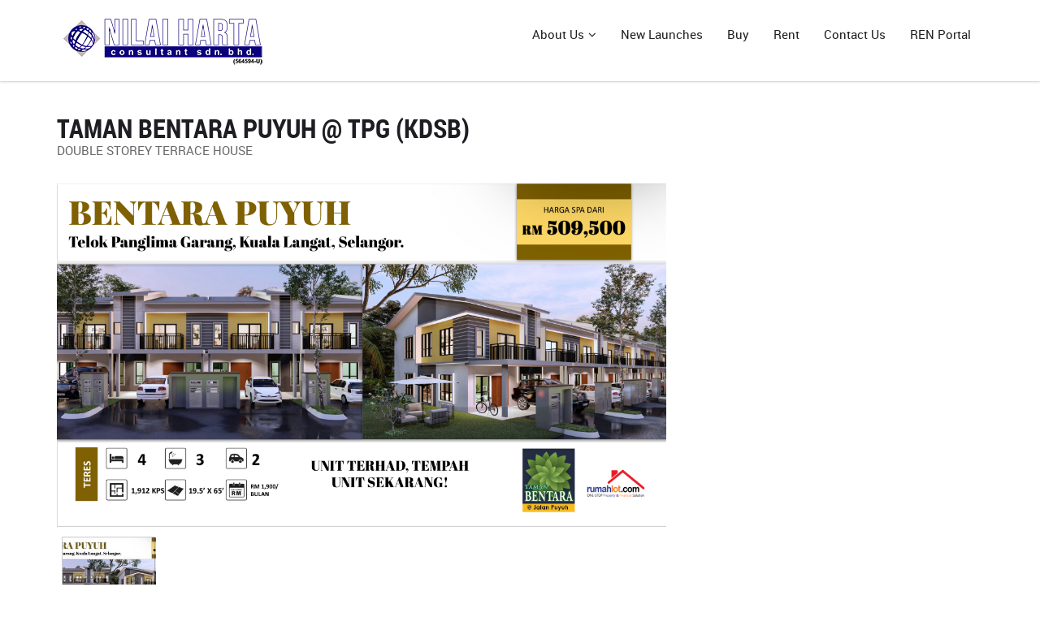

--- FILE ---
content_type: text/html; charset=utf-8
request_url: https://nilaiharta.com.my/agency/project-view.aspx?recid=35573824
body_size: 14294
content:


<!DOCTYPE html>
<html lang="en">
<head><link rel="stylesheet" href="/DXR.axd?r=0_2775,1_68,1_69,0_2780,0_1756,0_1785,0_1759,0_1788,1_210,0_1653,1_209,0_1656-FROFq&p=fd92649d" /><meta charset="utf-8" /><meta http-equiv="X-UA-Compatible" content="IE=edge" /><meta name="viewport" content="width=device-width, initial-scale=1, user-scalable=no" /><link rel="stylesheet" type="text/css" href="../web/css/bootstrap.min.css" /><link rel="stylesheet" type="text/css" href="../web/css/font-awesome.min.css" /><link rel="stylesheet" type="text/css" href="../web/css/reality-icon.css" /><link rel="stylesheet" type="text/css" href="../web/css/bootsnav.css" /><link rel="stylesheet" type="text/css" href="../web/css/owl.carousel.css" /><link rel="stylesheet" type="text/css" href="../web/css/owl.transitions.css" /><link rel="stylesheet" type="text/css" href="../web/css/settings.css" /><link rel="stylesheet" type="text/css" href="../web/css/style.css" /><link rel="stylesheet" type="text/css" href="../web/css/range-Slider.min.css" /><link rel="stylesheet" type="text/css" href="../web/css/search.css" /><link rel="stylesheet" type="text/css" href="../web/css/cubeportfolio.min.css" /><link rel="stylesheet" type="text/css" href="../web/css/jquery.fancybox.css" />


    
<title>TAMAN BENTARA PUYUH @ TPG (KDSB) | NilaiHarta</title>
<meta name="description" content="" />
<meta property="og:title" content="TAMAN BENTARA PUYUH @ TPG (KDSB) | NilaiHarta"/>  
<meta property="og:description" content=""/>  
<meta property="og:image" content="/userfiles/files/project/d0daf7bf-4d65-47ce-a806-7eb825b81fe8/Images/A3DE4FA8-04FE-4719-AB12-7FFDFE642984.jpeg" />
	<meta name="twitter:image" content="/userfiles/files/project/d0daf7bf-4d65-47ce-a806-7eb825b81fe8/Images/A3DE4FA8-04FE-4719-AB12-7FFDFE642984.jpeg" />
		
    
    



    <style>
        .dxisControl .dxis-imageArea {
            border: 1px solid #bfbfbf;
            -moz-box-shadow: 0 0 3.0px #BFBFBF;
            -webkit-box-shadow: 0 0 3.0px #BFBFBF;
            box-shadow: 0 0 3.0px #BFBFBF;
        }

        .dxisControl .dxis-nbItem {
            border-bottom: 1px solid #d1d1d1;
        }

            .dxisControl .dxis-nbSelectedItem,
            .dxisControl .dxis-nbSelectedItem > div,
            .dxisControl .dxis-nbHoverItem > div,
            .dxisControl .dxis-nbItem:hover .dxis-nbHoverItem {
                display: none;
            }

        .dxisControl .dxis-item,
        .dxisControl .dxis-nbItem {
            background-color: #fff;
            font-family: 'Segoe UI', Helvetica, 'Droid Sans', Tahoma, Geneva, sans-serif;
        }

        .dxisControl .dxis-nbRight {
            padding-left: 40px;
        }

        .dxisControl .blackPanel {
            width: 100%;
            height: 100%;
            position: absolute;
            opacity: 0.3;
            filter: progid:DXImageTransform.Microsoft.Alpha(Style=0, Opacity=30);
            background-color: #000;
        }

        .dxisControl .video {
            overflow: hidden;
            position: relative;
            text-align: center;
        }

            .dxisControl .video > iframe,
            .dxisControl .video > img {
                display: block;
            }

        .dxisControl .text {
            font-size: 18px;
            padding: 18px 0 0 18px;
        }

        .dxisControl .playButton,
        .dxisControl .closeButton {
            cursor: pointer;
            position: absolute;
            background-image: url(/userfiles/images/general/buttons.png);
        }

            .dxisControl .playButton:hover,
            .dxisControl .closeButton:hover {
                opacity: 0.9;
                filter: alpha(opacity=90);
            }

        .dxisControl .playButton {
            top: 50%;
            left: 50%;
            margin: -56px;
            width: 112px;
            height: 112px;
            -webkit-backface-visibility: hidden;
        }

        .dxisControl .closeButton {
            top: 4px;
            right: 4px;
            width: 35px;
            height: 35px;
            background-position: 37px 0;
        }

        .dxisControl.dxTouchUI .closeButton {
            top: auto;
            bottom: 16px;
            right: 17px;
        }

        .videoItemThumbnail {
            width: 220px;
            color: white;
            font-size: 14px;
        }

        .dxisControl .product {
            font-size: 14px;
        }

        .dxisControl .productText {
            color: #ababab;
            font-size: 12px;
        }

        .dxisControl .videoLenght {
            right: 0;
            bottom: 0;
            position: absolute;
            color: #ababab;
            font-size: 18px;
        }

        .dxisControl .dxis-nbItem:hover .product,
        .dxisControl .dxis-nbItem:hover .productText {
            color: #ef6f08;
        }

        .dxisControl .dxis-nbItem.dxis-selected .product,
        .dxisControl .dxis-nbItem.dxis-selected .productText {
            color: #ef6f08;
            font-weight: bold;
        }

        .dxisControl .dxis-nbSlidePanel:first-child {
            border-top: 1px solid #d1d1d1;
        }

            .dxisControl .dxis-nbSlidePanel:first-child .product {
                margin-top: 7px;
            }
    </style>

    <style>
        .video-responsive {
            overflow: hidden;
            padding-bottom: 56.25%;
            position: relative;
            height: 0;
        }

            .video-responsive iframe {
                left: 0;
                top: 0;
                height: 100%;
                width: 100%;
                position: absolute;
            }
    </style>
    <style>
        .google-maps {
            position: relative;
            padding-bottom: 75%;
            height: 0;
            overflow: hidden;
        }

            .google-maps iframe {
                position: absolute;
                top: 0;
                left: 0;
                width: 100% !important;
                height: 100% !important;
            }
    </style>
    <script type="text/javascript">
        var videoItemHtml = null;
        function OnPlayButtonClick(itemIndex, videoId) {
            var videoItemElement = document.getElementById("videoItem" + itemIndex);
            videoItemHtml = videoItemElement.innerHTML;
            videoItemElement.innerHTML = '<div class="video-responsive"><iframe id="player" width="420" height="315" ' +
                'src="https://www.youtube.com/embed/' + videoId + '?showinfo=0&amp;enablejsapi=1&amp;wmode=transparent&amp;autoplay=1" frameborder="0"></iframe></div>';
            videoItemElement.appendChild(CreateCloseButton());
        }
        function StopVideo() {
            var player = document.getElementById("player");
            if (player) {
                player.src = "";
                player.parentNode.innerHTML = videoItemHtml;
            }
        }
        function CreateCloseButton() {
            var closeButton = document.createElement("DIV");
            closeButton.className = "closeButton";
            ASPxClientUtils.AttachEventToElement(closeButton, "click", function () {
                StopVideo();
            });
            return closeButton;
        }
    </script>
    <script type="text/javascript">        
        function ShowPublicPopup(pLink) {
            popupPublic.SetContentUrl(pLink);
            popupPublic.Show();
        }
    </script>
<title>

</title></head>
<body>
    <form method="post" action="./project-view.aspx?recid=35573824" id="form1">
<div class="aspNetHidden">
<input type="hidden" name="__EVENTTARGET" id="__EVENTTARGET" value="" />
<input type="hidden" name="__EVENTARGUMENT" id="__EVENTARGUMENT" value="" />
<input type="hidden" name="__VIEWSTATE" id="__VIEWSTATE" value="/[base64]" />
</div>

<script type="text/javascript">
//<![CDATA[
var theForm = document.forms['form1'];
if (!theForm) {
    theForm = document.form1;
}
function __doPostBack(eventTarget, eventArgument) {
    if (!theForm.onsubmit || (theForm.onsubmit() != false)) {
        theForm.__EVENTTARGET.value = eventTarget;
        theForm.__EVENTARGUMENT.value = eventArgument;
        theForm.submit();
    }
}
//]]>
</script>


<script src="/WebResource.axd?d=sKiBFIwU8zDoq7BUqV4PLF6mCYew84FIIEs2XnCbxMyl4ljDPEtpq1AWr3UjRsKbhlkAjj3V8QYPfCziNqoZTJjoFZc1&amp;t=638901824248157332" type="text/javascript"></script>

<div class="aspNetHidden">

	<input type="hidden" name="__VIEWSTATEGENERATOR" id="__VIEWSTATEGENERATOR" value="DA6906FC" />
	<input type="hidden" name="__EVENTVALIDATION" id="__EVENTVALIDATION" value="/wEdAAP8YkTJkkWtp5F9T+8YOHPDjcYBZZEFrGrn3s6zS1PiqCxyoLny6KUxKIT4OgFPpys970URMqswBPSw2Io5Tyuq4OpGAQ==" />
</div>


        <!--Header-->
        <header class="white_header">
            
            
            <nav class="navbar navbar-default navbar-sticky bootsnav">
                <div class="container">

                    <!-- Start Header Navigation -->
                    <div class="navbar-header">
                        <button type="button" class="navbar-toggle" data-toggle="collapse" data-target="#navbar-menu">
                            <i class="fa fa-bars"></i>
                        </button>
                        <a class="navbar-brand" href="/">
                            <img src="/userfiles/images/logo/nilaiharta.com.my.png" class="logo" alt=""></a>
                    </div>
                    <!-- End Header Navigation -->
                    <div class="collapse navbar-collapse" id="navbar-menu">
                        <ul class="nav navbar-nav navbar-right" data-in="fadeIn" data-out="fadeOut">

                            
                            



                            <li class="dropdown">
                                <a href="#." class="dropdown-toggle" data-toggle="dropdown">About Us</a>
                                <ul class="dropdown-menu">

                                    


                                            <li>
                                                <a href="/agency/posting-view.aspx?recid=3715">
                                                    Company Profile
										
                                                </a>

                                            </li>


                                        

                                </ul>
                            </li>

                            
                            
                            
                            
                            

                            <li>
                                <a href="/agency/project-list.aspx">New Launches
										
                                </a>

                            </li>

                            <li>
                                <a href="/agency/property-buy-list.aspx">Buy
										
                                </a>

                            </li>

                            <li>
                                <a href="/agency/property-rent-list.aspx">Rent
										
                                </a>

                            </li>
                            <li>
                                <a href="/agency/contact-us.aspx">Contact Us
										
                                </a>

                            </li>





                            <li><a href="/agent">REN Portal</a></li>
                        </ul>
                    </div>
                </div>
            </nav>
        </header>
        <!--Header Ends-->




        

    <!-- Property Detail Start -->
    <section id="property" class="padding_top padding_bottom_half" style="padding-top: 40px;">
        <div class="container">
            <div class="row">
                <div class="col-md-8 listing1 property-details">

                    


                    
                            <h2 class="text-uppercase">TAMAN BENTARA PUYUH @ TPG (KDSB)</h2>
                            <p class="bottom30">DOUBLE STOREY TERRACE HOUSE</p>
                            <img src="/userfiles/files/project/d0daf7bf-4d65-47ce-a806-7eb825b81fe8/Images/A3DE4FA8-04FE-4719-AB12-7FFDFE642984.jpeg" alt="image" class="img-responsive" />

                            
                        


                    <script id="dxis_1058695397" src="/DXR.axd?r=1_11,1_12,1_252,1_23,1_64,1_13,1_14,1_15,1_27,1_39,1_31,1_59,1_57,1_17,1_24,1_33,1_34,1_41,1_56,1_19,1_213,1_224,1_225,1_212,1_211,1_241,1_243,1_245,1_246,1_183,1_184,1_21,1_22,1_190,1_192,1_194,1_195-FROFq"></script><table class="dxigControl_Moderno" id="ContentPlaceHolder1_ASPxImageGallery1" style="width:100%;">
	<tr>
		<td id="ContentPlaceHolder1_ASPxImageGallery1_CCell" class="dxigCtrl" style="padding-left:0px;padding-right:0px;vertical-align:top;"><table style="width:100%;border-collapse:separate;">
			<tr>
				<td id="ContentPlaceHolder1_ASPxImageGallery1_ICell" class="dxigContent_Moderno"><table class="dxigBreakpointsItemsContainer_Moderno" style="width:100%;margin-left:-6px;margin-top:-6px;">
					<tr>
						<td><div class="dxbplc">
							<div class="dxigBreakpointsItem_Moderno dxigItem_Moderno" style="margin-left:6px;margin-top:6px;text-align:Left;vertical-align:Top;">
								<a><img class="dxig-img" src="../userfiles/_thumbs/proj/ImageGalleryThumb/2040fe39efa81b1c7088b4d057d6aace/200x200.2/A3DE4FA8-04FE-4719-AB12-7FFDFE642984.jpeg?133216976675972169" alt="" /><span class="dxig-thumbnailBorder"></span></a>
							</div>
						</div></td>
					</tr>
				</table></td>
			</tr><tr>
				<td class="dxigPagerPanel_Moderno"><div class="dxpLite_Moderno" id="ContentPlaceHolder1_ASPxImageGallery1_PGB" style="width:100%;">
					<b id="ContentPlaceHolder1_ASPxImageGallery1_PGB_PBF" class="dxp-lead dxp-button dxp-bi dxp-disabledButton"><img class="dxWeb_pFirstDisabled_Moderno" src="/DXR.axd?r=1_89-FROFq" alt="First" /></b><b id="ContentPlaceHolder1_ASPxImageGallery1_PGB_PBP" class="dxp-button dxp-bi dxp-disabledButton"><img class="dxWeb_pPrevDisabled_Moderno" src="/DXR.axd?r=1_89-FROFq" alt="Prev" /></b><b class="dxp-num dxp-current">1</b><b id="ContentPlaceHolder1_ASPxImageGallery1_PGB_PBN" class="dxp-button dxp-bi dxp-disabledButton"><img class="dxWeb_pNextDisabled_Moderno" src="/DXR.axd?r=1_89-FROFq" alt="Next" /></b><b id="ContentPlaceHolder1_ASPxImageGallery1_PGB_PBL" class="dxp-button dxp-bi dxp-disabledButton"><img class="dxWeb_pLastDisabled_Moderno" src="/DXR.axd?r=1_89-FROFq" alt="Last" /></b><b class="dxp-spacer">&nbsp;</b><b class="dxp-pageSizeItem"><span class="dx"><label for="ContentPlaceHolder1_ASPxImageGallery1_PGB_PSI">Page size:</label></span><span id="ContentPlaceHolder1_ASPxImageGallery1_PGB_PSB" class="dxp-comboBox" onmousedown="ASPx.POnPageSizeClick(&#39;ContentPlaceHolder1_ASPxImageGallery1_PGB&#39;, event)" style="margin-left:4px;"><input id="ContentPlaceHolder1_ASPxImageGallery1_PGB_PSI" type="text" readonly="readonly" value="30" onkeydown="ASPx.POnPageSizeKeyDown(&#39;ContentPlaceHolder1_ASPxImageGallery1_PGB&#39;, event)" onblur="ASPx.POnPageSizeBlur(&#39;ContentPlaceHolder1_ASPxImageGallery1_PGB&#39;, event)" style="border-width:0px;" /><span id="ContentPlaceHolder1_ASPxImageGallery1_PGB_DDB" class="dxp-dropDownButton"><img id="ContentPlaceHolder1_ASPxImageGallery1_PGB_DDBImg" class="dxWeb_pPopOut_Moderno" src="/DXR.axd?r=1_89-FROFq" alt="v" /></span></span></b>
				</div><b class="dx-clear"></b><div class="dxmLite_Moderno dxm-ltr">
					<div id="ContentPlaceHolder1_ASPxImageGallery1_PGB_PSP" style="z-index:20000;display:none;">
						<div class="dxm-popupMain dxm-shadow dxm-popup">
							<ul class="dx dxm-noImages">
								<li class="dxm-item"><div class="dxm-content dxm-hasText">
									<span class="dx-vam dxm-contentText">12</span>
								</div><b class="dx-clear"></b></li><li class="dxm-spacing"></li><li class="dxm-item"><div class="dxm-content dxm-hasText">
									<span class="dx-vam dxm-contentText">25</span>
								</div><b class="dx-clear"></b></li><li class="dxm-spacing"></li><li class="dxm-item"><div class="dxm-content dxm-hasText">
									<span class="dx-vam dxm-contentText">30</span>
								</div><b class="dx-clear"></b></li><li class="dxm-spacing"></li><li class="dxm-item"><div class="dxm-content dxm-hasText">
									<span class="dx-vam dxm-contentText">50</span>
								</div><b class="dx-clear"></b></li><li class="dxm-separator"><b></b></li><li class="dxm-item"><div class="dxm-content dxm-hasText">
									<span class="dx-vam dxm-contentText">All</span>
								</div><b class="dx-clear"></b></li>
							</ul>
						</div>
					</div>
				</div><script id="dxss_588249342">
<!--
ASPx.AddHoverItems('ContentPlaceHolder1_ASPxImageGallery1_PGB_PSP',[[[''],[''],['DXME_']],[['dxm-hovered',''],['',''],['DXI0_','DXI1_','DXI2_','DXI3_','DXI4_'],['','T']]]);
ASPx.AddSelectedItems('ContentPlaceHolder1_ASPxImageGallery1_PGB_PSP',[[['dxm-selected',''],['',''],['DXI0_','DXI1_','DXI2_','DXI3_','DXI4_'],['','T']]]);
ASPx.AddDisabledItems('ContentPlaceHolder1_ASPxImageGallery1_PGB_PSP',[[['dxm-disabled'],[''],['DXI0_','DXI1_','DXI2_','DXI3_','DXI4_'],['','T']]]);
ASPx.createControl(ASPxClientPopupMenu,'ContentPlaceHolder1_ASPxImageGallery1_PGB_PSP','',{'uniqueID':'ctl00$ContentPlaceHolder1$ASPxImageGallery1$PGB$PSP','renderData':{'':[[0],[1],[2],[3],[4]]},'allowSelectItem':true,'selectedItemIndexPath':'2','popupElementIDList':['ContentPlaceHolder1_ASPxImageGallery1_PGB_PSB'],'popupHorizontalAlign':'LeftSides','popupVerticalAlign':'Below'},{'ItemClick':function(s,e) { ASPx.POnPageSizePopupItemClick('ContentPlaceHolder1_ASPxImageGallery1_PGB', e.item); }},null,{'items':[{'name':'12'},{'name':'25'},{'name':'30'},{'name':'50'},{'beginGroup':true,'name':'-1'}]});

//-->
</script><script id="dxss_296243621">
<!--
ASPx.AddHoverItems('ContentPlaceHolder1_ASPxImageGallery1_PGB',[[['dxp-hoverComboBox'],[''],['PSB']],[['dxp-hoverDropDownButton'],[''],['DDB']]]);
ASPx.RemoveHoverItems('ContentPlaceHolder1_ASPxImageGallery1_PGB',[[['PBF','PBL','PBP','PBN']]]);
ASPx.AddPressedItems('ContentPlaceHolder1_ASPxImageGallery1_PGB',[[['dxp-pressedComboBox'],[''],['PSB']],[['dxp-pressedDropDownButton'],[''],['DDB']]]);
ASPx.createControl(ASPxClientPager,'ContentPlaceHolder1_ASPxImageGallery1_PGB','',{'uniqueID':'ctl00$ContentPlaceHolder1$ASPxImageGallery1$PGB','hasOwnerControl':true,'requireInlineLayout':true,'pageSizeItems':[{'text':'12','value':'12'},{'text':'25','value':'25'},{'text':'30','value':'30'},{'text':'50','value':'50'},{'text':'All','value':'-1'}],'pageSizeSelectedItem':{'text':'30','value':30}},{'pageSizeChanged':function(s, e) { ASPx.DVPagerClick('ContentPlaceHolder1_ASPxImageGallery1', e.value); }});

//-->
</script></td>
			</tr>
		</table></td><td id="ContentPlaceHolder1_ASPxImageGallery1_FVCell"><div id="ContentPlaceHolder1_ASPxImageGallery1_Popup_PW-1" class="dxpcLite_Moderno dxpclW" style="width:200px;z-index:10000;display:none;visibility:hidden;">
			<div class="dxpc-mainDiv">
				<div class="dxpc-contentWrapper">
					<div class="dxpc-content">
						<div class="dxig-imageSliderWrapper">
							<div class="dxisControl_Moderno" id="ContentPlaceHolder1_ASPxImageGallery1_Popup_Slider" style="height:100%;width:100%;display:none;">

							</div><script id="dxss_420548533">
<!--
ASPx.AddHoverItems('ContentPlaceHolder1_ASPxImageGallery1_Popup_Slider',[[['dxis-prevPageBtnHorHover'],[''],['ntbb'],,[[{'spriteCssClass':'dxWeb_isPrevPageBtnHorHover_Moderno'}]],['']],[['dxis-nextPageBtnHorHover'],[''],['ntbf'],,[[{'spriteCssClass':'dxWeb_isNextPageBtnHorHover_Moderno'}]],['']]]);
ASPx.AddPressedItems('ContentPlaceHolder1_ASPxImageGallery1_Popup_Slider',[[['dxis-prevPageBtnHorPressed'],[''],['ntbb'],,[[{'spriteCssClass':'dxWeb_isPrevPageBtnHorPressed_Moderno'}]],['']],[['dxis-nextPageBtnHorPressed'],[''],['ntbf'],,[[{'spriteCssClass':'dxWeb_isNextPageBtnHorPressed_Moderno'}]],['']]]);
ASPx.AddDisabledItems('ContentPlaceHolder1_ASPxImageGallery1_Popup_Slider',[[['dxis-prevPageBtnHorDisabled'],[''],['ntbb'],,[[{'spriteCssClass':'dxWeb_isPrevPageBtnHorDisabled_Moderno'}]],['']],[['dxis-nextPageBtnHorDisabled'],[''],['ntbf'],,[[{'spriteCssClass':'dxWeb_isNextPageBtnHorDisabled_Moderno'}]],['']]]);
ASPx.createControl(ASPx.ClientGalleryImageSlider,'ContentPlaceHolder1_ASPxImageGallery1_Popup_Slider','',{'uniqueID':'ctl00$ContentPlaceHolder1$ASPxImageGallery1$Popup$Slider','items':{'0':{'s':'../userfiles/_thumbs/proj/ImageGalleryThumb/2040fe39efa81b1c7088b4d057d6aace/1200x1200.0/A3DE4FA8-04FE-4719-AB12-7FFDFE642984.jpeg?133216976676440915'}},'itemsCount':1,'allowMouseWheel':true,'itemCssCl':'dxis-item','imgAreaCssCl':'dxis-imageArea','navBtnsVbl':0,'itemTxtVbl':0,'showNavBar':false});

//-->
</script>
						</div><div>
							<div id="ContentPlaceHolder1_ASPxImageGallery1_Popup_prevBtn" class="dxig-prevButton dxWeb_igPrevButton_Moderno dx-not-acc">

							</div>
						</div><div>
							<div id="ContentPlaceHolder1_ASPxImageGallery1_Popup_nextBtn" class="dxig-nextButton dxWeb_igNextButton_Moderno dx-not-acc">

							</div>
						</div><div class="dxig-closeButtonWrapper">
							<div id="ContentPlaceHolder1_ASPxImageGallery1_Popup_ClsBtn" class="dxig-closeButton dxWeb_igCloseButton_Moderno dx-not-acc">

							</div>
						</div><div class="dxig-playPauseButtonWrapper">
							<div class="dxig-playPauseButton dxWeb_igPlayButton_Moderno dx-not-acc">

							</div><div class="dxig-playPauseButton dxWeb_igPauseButton_Moderno dx-not-acc">

							</div>
						</div><div class="dxig-bottomPanel">
							<div class="dxig-overflowPanel">
								<div class="dxisControl_Moderno" id="ContentPlaceHolder1_ASPxImageGallery1_Popup_NavigationBar" style="width:100%;display:none;">

								</div><script id="dxss_451629593">
<!--
ASPx.AddHoverItems('ContentPlaceHolder1_ASPxImageGallery1_Popup_NavigationBar',[[['dxis-prevBtnHorHover'],[''],['nbb'],,[[{'spriteCssClass':'dxWeb_isPrevBtnHorHover_Moderno'}]],['']],[['dxis-nextBtnHorHover'],[''],['nbf'],,[[{'spriteCssClass':'dxWeb_isNextBtnHorHover_Moderno'}]],['']],[['dxis-prevPageBtnHorHover'],[''],['ntbb'],,[[{'spriteCssClass':'dxWeb_isPrevPageBtnHorHover_Moderno'}]],['']],[['dxis-nextPageBtnHorHover'],[''],['ntbf'],,[[{'spriteCssClass':'dxWeb_isNextPageBtnHorHover_Moderno'}]],['']]]);
ASPx.AddPressedItems('ContentPlaceHolder1_ASPxImageGallery1_Popup_NavigationBar',[[['dxis-prevBtnHorPressed'],[''],['nbb'],,[[{'spriteCssClass':'dxWeb_isPrevBtnHorPressed_Moderno'}]],['']],[['dxis-nextBtnHorPressed'],[''],['nbf'],,[[{'spriteCssClass':'dxWeb_isNextBtnHorPressed_Moderno'}]],['']],[['dxis-prevPageBtnHorPressed'],[''],['ntbb'],,[[{'spriteCssClass':'dxWeb_isPrevPageBtnHorPressed_Moderno'}]],['']],[['dxis-nextPageBtnHorPressed'],[''],['ntbf'],,[[{'spriteCssClass':'dxWeb_isNextPageBtnHorPressed_Moderno'}]],['']]]);
ASPx.AddDisabledItems('ContentPlaceHolder1_ASPxImageGallery1_Popup_NavigationBar',[[['dxis-prevBtnHorDisabled'],[''],['nbb'],,[[{'spriteCssClass':'dxWeb_isPrevBtnHorDisabled_Moderno'}]],['']],[['dxis-nextBtnHorDisabled'],[''],['nbf'],,[[{'spriteCssClass':'dxWeb_isNextBtnHorDisabled_Moderno'}]],['']],[['dxis-prevPageBtnHorDisabled'],[''],['ntbb'],,[[{'spriteCssClass':'dxWeb_isPrevPageBtnHorDisabled_Moderno'}]],['']],[['dxis-nextPageBtnHorDisabled'],[''],['ntbf'],,[[{'spriteCssClass':'dxWeb_isNextPageBtnHorDisabled_Moderno'}]],['']]]);
ASPx.createControl(ASPx.ClientGalleryImageSlider,'ContentPlaceHolder1_ASPxImageGallery1_Popup_NavigationBar','',{'uniqueID':'ctl00$ContentPlaceHolder1$ASPxImageGallery1$Popup$NavigationBar','items':{'0':{'ts':'../userfiles/_thumbs/proj/ImageGalleryThumb/2040fe39efa81b1c7088b4d057d6aace/90x90.2/A3DE4FA8-04FE-4719-AB12-7FFDFE642984.jpeg?133216976676597186'}},'itemsCount':1,'allowMouseWheel':true,'showImageArea':false,'navBarCssCl':'dxis-nbBottom','thStyle':'height:90px;width:90px;','thCssCl':'dxis-nbItem','thSelCssCl':'dxis-nbSelectedItem','thumbNavBtnsVbl':3,'nbpbh':'<div id="ContentPlaceHolder1_ASPxImageGallery1_Popup_NavigationBar_ntbb" class="dxWeb_isPrevPageBtnHor_Moderno dxis-prevPageBtnHor">\r\n\r\n</div>','nbnbh':'<div id="ContentPlaceHolder1_ASPxImageGallery1_Popup_NavigationBar_ntbf" class="dxWeb_isNextPageBtnHor_Moderno dxis-nextPageBtnHor">\r\n\r\n</div>'});

//-->
</script><div class="dxig-navigationBarMarker dxWeb_igNavigationBarMarker_Moderno dx-not-acc">

								</div>
							</div>
						</div>
					</div>
				</div>
			</div>
		</div><script id="dxss_667120887">
<!--
ASPx.AddHoverItems('ContentPlaceHolder1_ASPxImageGallery1_Popup',[[['dxpc-closeBtnHover'],[''],['HCB-1']]]);
ASPx.createControl(ASPxClientPopupControl,'ContentPlaceHolder1_ASPxImageGallery1_Popup','',{'uniqueID':'ctl00$ContentPlaceHolder1$ASPxImageGallery1$Popup','popupAnimationType':'fade','closeOnEscape':true,'isPopupPositionCorrectionOn':false,'shadowVisible':false,'isMaximizedInit':true});

//-->
</script></td>
	</tr>
</table><table id="ContentPlaceHolder1_ASPxImageGallery1_LP" class="dxigLoadingPanel_Moderno dxlpLoadingPanel_Moderno" style="left:0px;top:0px;z-index:30000;display:none;">
	<tr>
		<td class="dx" style="padding-right:0px;"><img class="dxlp-loadingImage dxlp-imgPosLeft" src="/DXR.axd?r=1_89-FROFq" alt="" style="vertical-align:middle;" /></td><td class="dx" style="padding-left:0px;"><span id="ContentPlaceHolder1_ASPxImageGallery1_TL">Loading&hellip;</span></td>
	</tr>
</table><div id="ContentPlaceHolder1_ASPxImageGallery1_LD" class="dxigLoadingDiv_Moderno dxlpLoadingDiv_Moderno dx-ft" style="left:0px;top:0px;z-index:29999;display:none;position:absolute;">

</div><script id="dxss_636237265">
<!--
ASPx.AddHoverItems('ContentPlaceHolder1_ASPxImageGallery1',[[['dxig-closeButtonHover'],[''],['Popup_ClsBtn'],,[[{'spriteCssClass':'dxWeb_igCloseButtonHover_Moderno'}]],['']],[['dxig-prevButtonHover'],[''],['Popup_prevBtn'],,[[{'spriteCssClass':'dxWeb_igPrevButtonHover_Moderno'}]],['']],[['dxig-nextButtonHover'],[''],['Popup_nextBtn'],,[[{'spriteCssClass':'dxWeb_igNextButtonHover_Moderno'}]],['']]]);
ASPx.AddPressedItems('ContentPlaceHolder1_ASPxImageGallery1',[[['dxig-closeButtonPressed'],[''],['Popup_ClsBtn'],,[[{'spriteCssClass':'dxWeb_igCloseButtonPressed_Moderno'}]],['']],[['dxig-prevButtonPressed'],[''],['Popup_prevBtn'],,[[{'spriteCssClass':'dxWeb_igPrevButtonPressed_Moderno'}]],['']],[['dxig-nextButtonPressed'],[''],['Popup_nextBtn'],,[[{'spriteCssClass':'dxWeb_igNextButtonPressed_Moderno'}]],['']]]);
ASPx.AddDisabledItems('ContentPlaceHolder1_ASPxImageGallery1',[[['dxig-closeButtonDisabled'],[''],['Popup_ClsBtn'],,[[{'spriteCssClass':'dxWeb_igCloseButtonDisabled_Moderno'}]],['']],[['dxig-prevButtonDisabled'],[''],['Popup_prevBtn'],,[[{'spriteCssClass':'dxWeb_igPrevButtonDisabled_Moderno'}]],['']],[['dxig-nextButtonDisabled'],[''],['Popup_nextBtn'],,[[{'spriteCssClass':'dxWeb_igNextButtonDisabled_Moderno'}]],['']]]);
ASPx.createControl(ASPxClientImageGallery,'ContentPlaceHolder1_ASPxImageGallery1','',{'callBack':function(arg) { WebForm_DoCallback('ctl00$ContentPlaceHolder1$ASPxImageGallery1',arg,ASPx.Callback,'ContentPlaceHolder1_ASPxImageGallery1',ASPx.CallbackError,true); },'uniqueID':'ctl00$ContentPlaceHolder1$ASPxImageGallery1','stateObject':{'ps':0,'pageIndex':0,'ic':0,'pageSize':30,'layout':2,'aspi':0,'bpipr':6,'pageCount':1,'bpi':[[991,4],[767,3],[545,2]],'endlessPagingMode':0,'pi':0,'pc':0,'b':false},'layoutMode':2,'itemsCount':1,'fvitems':{'0':{}},'items':[{'i':0,'tu':'../userfiles/_thumbs/proj/ImageGalleryThumb/2040fe39efa81b1c7088b4d057d6aace/200x200.2/A3DE4FA8-04FE-4719-AB12-7FFDFE642984.jpeg?133216976675972169'}]});

//-->
</script>



                    

                            <h2 class="text-uppercase bottom20">Property Description</h2>
                            <p class="bottom30"></p>

                            
                            <div class="row bottom40">
                                <div class="col-md-12 bottom20">
                                    <div class="google-maps">
                                        
                                    </div>

                                </div>

                            </div>


                        



                    <h2 class="text-uppercase bottom20">Videos</h2>

                    


                    


                    







                    <h2 class="text-uppercase top30 bottom20">Quick Summary</h2>
                    <table class="dxvgControl_Material dxvg" id="ContentPlaceHolder1_ASPxVerticalGrid1" style="width:100%;border-collapse:separate;">
	<tr>
		<td><table id="ContentPlaceHolder1_ASPxVerticalGrid1_DXMainTable" class="dxvgTable_Material" style="width:100%;empty-cells:show;">
			<tr>
				<td style="width:130px;"></td><td id="ContentPlaceHolder1_ASPxVerticalGrid1_M_0"></td>
			</tr><tr id="ContentPlaceHolder1_ASPxVerticalGrid1_DXVGRow1" class="dxvgDataRow_Material">
				<td id="ContentPlaceHolder1_ASPxVerticalGrid1_col1" class="dxvgHeader_Material" style="border-top-width:0px;"><table style="width:100%;">
					<tr>
						<td>Project Name</td><td style="width:1px;text-align:right;"><span class="dx-vam">&nbsp;</span></td>
					</tr>
				</table></td><td class="dxvgRecord_Material">TAMAN BENTARA PUYUH @ TPG (KDSB)</td>
			</tr><tr id="ContentPlaceHolder1_ASPxVerticalGrid1_DXVGRow2" class="dxvgDataRow_Material">
				<td id="ContentPlaceHolder1_ASPxVerticalGrid1_col2" class="dxvgHeader_Material" style="border-top-width:0px;"><table style="width:100%;">
					<tr>
						<td>Slogan</td><td style="width:1px;text-align:right;"><span class="dx-vam">&nbsp;</span></td>
					</tr>
				</table></td><td class="dxvgRecord_Material">&nbsp;</td>
			</tr><tr id="ContentPlaceHolder1_ASPxVerticalGrid1_DXVGRow36" class="dxvgDataRow_Material">
				<td id="ContentPlaceHolder1_ASPxVerticalGrid1_col36" class="dxvgHeader_Material" style="border-top-width:0px;"><table style="width:100%;">
					<tr>
						<td>Address</td><td style="width:1px;text-align:right;"><span class="dx-vam">&nbsp;</span></td>
					</tr>
				</table></td><td class="dxvgRecord_Material">&nbsp;</td>
			</tr><tr id="ContentPlaceHolder1_ASPxVerticalGrid1_DXVGRow5" class="dxvgDataRow_Material">
				<td id="ContentPlaceHolder1_ASPxVerticalGrid1_col5" class="dxvgHeader_Material" style="border-top-width:0px;"><table style="width:100%;">
					<tr>
						<td>City</td><td style="width:1px;text-align:right;"><span class="dx-vam">&nbsp;</span></td>
					</tr>
				</table></td><td class="dxvgRecord_Material">&nbsp;</td>
			</tr><tr id="ContentPlaceHolder1_ASPxVerticalGrid1_DXVGRow35" class="dxvgDataRow_Material">
				<td id="ContentPlaceHolder1_ASPxVerticalGrid1_col35" class="dxvgHeader_Material" style="border-top-width:0px;"><table style="width:100%;">
					<tr>
						<td>State</td><td style="width:1px;text-align:right;"><span class="dx-vam">&nbsp;</span></td>
					</tr>
				</table></td><td class="dxvgRecord_Material">&nbsp;</td>
			</tr><tr id="ContentPlaceHolder1_ASPxVerticalGrid1_DXVGRow6" class="dxvgDataRow_Material">
				<td id="ContentPlaceHolder1_ASPxVerticalGrid1_col6" class="dxvgHeader_Material" style="border-top-width:0px;"><table style="width:100%;">
					<tr>
						<td>Project Type</td><td style="width:1px;text-align:right;"><span class="dx-vam">&nbsp;</span></td>
					</tr>
				</table></td><td class="dxvgRecord_Material">DOUBLE STOREY TERRACE HOUSE</td>
			</tr><tr id="ContentPlaceHolder1_ASPxVerticalGrid1_DXVGRow7" class="dxvgDataRow_Material">
				<td id="ContentPlaceHolder1_ASPxVerticalGrid1_col7" class="dxvgHeader_Material" style="border-top-width:0px;"><table style="width:100%;">
					<tr>
						<td>Land Title</td><td style="width:1px;text-align:right;"><span class="dx-vam">&nbsp;</span></td>
					</tr>
				</table></td><td class="dxvgRecord_Material">RESIDENTIAL (MALAY RESERVED)</td>
			</tr><tr id="ContentPlaceHolder1_ASPxVerticalGrid1_DXVGRow8" class="dxvgDataRow_Material">
				<td id="ContentPlaceHolder1_ASPxVerticalGrid1_col8" class="dxvgHeader_Material" style="border-top-width:0px;"><table style="width:100%;">
					<tr>
						<td>Tenure</td><td style="width:1px;text-align:right;"><span class="dx-vam">&nbsp;</span></td>
					</tr>
				</table></td><td class="dxvgRecord_Material">LEASEHOLD</td>
			</tr><tr id="ContentPlaceHolder1_ASPxVerticalGrid1_DXVGRow9" class="dxvgDataRow_Material">
				<td id="ContentPlaceHolder1_ASPxVerticalGrid1_col9" class="dxvgHeader_Material" style="border-top-width:0px;"><table style="width:100%;">
					<tr>
						<td>Land Area</td><td style="width:1px;text-align:right;"><span class="dx-vam">&nbsp;</span></td>
					</tr>
				</table></td><td class="dxvgRecord_Material">19.5’ X 65.5’</td>
			</tr><tr id="ContentPlaceHolder1_ASPxVerticalGrid1_DXVGRow10" class="dxvgDataRow_Material">
				<td id="ContentPlaceHolder1_ASPxVerticalGrid1_col10" class="dxvgHeader_Material" style="border-top-width:0px;"><table style="width:100%;">
					<tr>
						<td>Total Units</td><td style="width:1px;text-align:right;"><span class="dx-vam">&nbsp;</span></td>
					</tr>
				</table></td><td class="dxvgRecord_Material">64</td>
			</tr><tr id="ContentPlaceHolder1_ASPxVerticalGrid1_DXVGRow15" class="dxvgDataRow_Material">
				<td id="ContentPlaceHolder1_ASPxVerticalGrid1_col15" class="dxvgHeader_Material" style="border-top-width:0px;"><table style="width:100%;">
					<tr>
						<td>Completion Date</td><td style="width:1px;text-align:right;"><span class="dx-vam">&nbsp;</span></td>
					</tr>
				</table></td><td class="dxvgRecord_Material">2024 Q1</td>
			</tr><tr id="ContentPlaceHolder1_ASPxVerticalGrid1_DXVGRow45" class="dxvgDataRow_Material">
				<td id="ContentPlaceHolder1_ASPxVerticalGrid1_col45" class="dxvgHeader_Material" style="border-top-width:0px;"><table style="width:100%;">
					<tr>
						<td>Price From (RM)</td><td style="width:1px;text-align:right;"><span class="dx-vam">&nbsp;</span></td>
					</tr>
				</table></td><td class="dxvgRecord_Material dx-al">509,500.00</td>
			</tr><tr id="ContentPlaceHolder1_ASPxVerticalGrid1_DXVGRow44" class="dxvgDataRow_Material">
				<td id="ContentPlaceHolder1_ASPxVerticalGrid1_col44" class="dxvgHeader_Material" style="border-top-width:0px;"><table style="width:100%;">
					<tr>
						<td>Facility Desc</td><td style="width:1px;text-align:right;"><span class="dx-vam">&nbsp;</span></td>
					</tr>
				</table></td><td class="dxvgRecord_Material">&nbsp;</td>
			</tr><tr id="ContentPlaceHolder1_ASPxVerticalGrid1_DXVGRow43" class="dxvgDataRow_Material dxvgLVR">
				<td id="ContentPlaceHolder1_ASPxVerticalGrid1_col43" class="dxvgHeader_Material" style="border-top-width:0px;"><table style="width:100%;">
					<tr>
						<td>Project Details</td><td style="width:1px;text-align:right;"><span class="dx-vam">&nbsp;</span></td>
					</tr>
				</table></td><td class="dxvgRecord_Material">TERES 2 TINGKAT @ JALAN PUYUH<br />TELOK PANGLIMA GARANG,<br />SELANGOR.<br /><br />HARGA SPA BERMULA: RM 509,500<br /><br />✽ FREE BOOKING!! <br />✽ FREE LEGAL FEE SPA<br />✽ FREE STAMP DUTY MOT<br />✽ FREE LEGAL FEE LOAN AGREEMENT<br />✽ FREE STAMP DUTY LOAN AGREEMENT<br /><br />PROPERTY DETAILS: <br />-BILIK TIDUR: 4<br />-BILIK AIR: 3<br />-KELUASAN BANGUNAN: 1,912 sqft <br />-KELUASAN TANAH: 1,281 sqft <br />-CAR PARKING: 2<br />-TANAH RIZAB MELAYU<br /><br />🔥Telok Panglima Garang - 3 KM<br />🔥Rimbayu - 2 KM<br />🔥Kota Kemuning - 8 KM<br />🔥Bandar Klang - 11 KM<br />🔥Bandar Saujana Putra - 8KM<br />🔥Shah Alam - 14 KM<br />🔥Cyberjaya - 20 KM<br /><br />ACCESSIBILITIES:<br />-13km KESAS<br />-10km SKVE<br />-10km ELITE<br />- 10km LKSA<br />-12km WCE) - AKAN DATANG<br /></td>
			</tr>
		</table><table id="ContentPlaceHolder1_ASPxVerticalGrid1_LP" class="dxvgLoadingPanel_Material" style="left:0px;top:0px;z-index:30000;display:none;">
			<tr>
				<td class="dx" style="padding-right:0px;"><img class="dxlp-loadingImage dxlp-imgPosLeft" src="/DXR.axd?r=1_89-FROFq" alt="" style="vertical-align:middle;" /></td><td class="dx" style="padding-left:0px;"><span id="ContentPlaceHolder1_ASPxVerticalGrid1_TL">Loading&hellip;</span></td>
			</tr>
		</table><div id="ContentPlaceHolder1_ASPxVerticalGrid1_LD" class="dxvgLoadingDiv_Material" style="display:none;z-index:29999;position:absolute;">

		</div></td>
	</tr>
</table><script id="dxss_31566019">
<!--
ASPx.createControl(ASPxClientVerticalGrid,'ContentPlaceHolder1_ASPxVerticalGrid1','',{'callBack':function(arg) { WebForm_DoCallback('ctl00$ContentPlaceHolder1$ASPxVerticalGrid1',arg,ASPx.Callback,'ContentPlaceHolder1_ASPxVerticalGrid1',ASPx.CallbackError,true); },'uniqueID':'ctl00$ContentPlaceHolder1$ASPxVerticalGrid1','stateObject':{'columnsExpandedState':{'0':true,'1':true,'2':true,'3':true,'4':true,'5':true,'6':true,'7':true,'8':true,'9':true,'10':true,'11':true,'12':true,'13':true,'14':true,'15':true,'16':true,'17':true,'18':true,'19':true,'20':true,'21':true,'22':true,'23':true,'24':true,'25':true,'26':true,'27':true,'28':true,'29':true,'30':true,'31':true,'32':true,'33':true,'34':true,'35':true,'36':true,'37':true,'38':true,'39':true,'40':true,'41':true,'42':true,'43':true,'44':true,'45':true},'keys':['5573822'],'callbackState':'sz/5tw/NkeXwngFjW/d3TU/KtMe+/Q3J3sOQMNtSr57TSCuj9IE4qX6xCKYx8Pk0wdqHPgmOjm34MoVGStjbNGb36qp7QsQjJV2VTaCOV/qz5RMiy1Qzk4lfWPVS1ZPGDfbHRRa9HV0j/DgmSBQ5DfZkZmO3JcTmQ9fPclXkkMdAe84MdJ0H3joVH3Eed7xdICmF/[base64]/7QgQYD+lnNDb9P8hCzhPhpB6mFkJ0Te0kIo+M44CQ1N7ZgojV6onevhIaJyLmoijFm6ZbAf75FniGuA6z8m90zevWDqA36AAZMdVKpw+UyNbH42FtigUPs0jvMxtOBnJgzqgA3hHJwmGU9oQTZ413BbRabknb0jz/wjuWrw6Xpzd+SDMyGOHB9XqF4PJ9b/A2CS1saoqXrOadA6dBH+3uCnszM0iRDw3SowNEwZUNtUok8+6r1Qq4nQRvXp3XHXLdckOUwkaTuwWhzSWkb4rwdgNW28WD4ahgZ5wI2wR9wliXmSWnmLdBnaYD/HeQB45WK7expyuieb0gkAfCUyT3NVyOYXv57/aP8So0ZoR+N2MJtbLFs+l5Ahwb+zjk73PGm/fT8zaioEJ7/bEFtPbo029nAzLBeOt0LgcaIz5d3U6SP8W4/gS5bXRXBGimbULw2qiBXUg57bfsrH9/[base64]/[base64]/LaAm9NNheNWnhWv2yquffJUBFbN8vg2O/EDWqD/d4+ZsvwRMm/awrvCyHql52t0Lpq0DuxmJtkfXSRqP/L9m5Vqx9y+7noG7crPBXIq/WBVzZBj+1mgkqwQO1mph51cc9ncYhAVE5oYKqQB+1NXkCzYbxQGn2A4CtodL+4NDzAg8ddkzf9v5ZB754TuyRfzW7w7smAgHehKvikTIejyJ8ttnJ3Nr4ACHz5bW5SdDdjDfQAruiSBxr0qV8JPq/83dNpMrGVi6GZ8vzhCJ1i+M8FA5YHXC1eA7LF/is5D6oaxKgpVYl3OcmoAFAYFfPvjH1OiiK4uPjxyYZ7zvZpOn/ZoLhjUGIDOPodu2DrJ5lnBsV4t7iuA7JRR+R4x7v2Ds60kg3QEPV7l1iK101FiLwA1yP2vIFjcQ+/V59CtfI8DZ7h8C6eCnP33wDLz+mNK6yVTVNUmz/G+JQ0t4xDzrKrpXFjGly9j6G98Q56n17gwbU+k0oC+jdR/logHiOHJO8uV9Uye16JKjgv/i9rupR5L17//iieBG+0TlQqbY9YaW/N5IKUiXt4qmc0iwyiCxys1crtf7FlRJboaHruAWgCqdN+0lKBdBHTKOnfBITZf14EB0R+FCNjUSDXknkRBBG1gymVXL43zk20aVAevnkIMheNvQ1W3tk4IQPJA/qUM1t/s9KVgni8JiWfxefzzuZCd3D46b0R9UbEH9sD0sWsVnpvZsn6DbfRvXuv5DEamAGaM6X1jYm3U5rTCthCPFMoSkFMzFCEO8jcIgqocxwcWEBhhCq6KlrRz2Cvsikylyn1RCnloucW2ZkiE2NREna0msnDgOyDd1GVpAwkN0MWiJqcqL9is9od2k5TtBE/5IKvoyPPZz7W2j0mOhmcOA2/9oojtxivR9mjb00TS9lddpS8n3SCnE7VVqJAhUeseFCFvc+5vvRG/Mosw+vX/t15L2aQI4CDVnoI0JV5KIlQ5DgA3Tbak6t3adAPQBtYW7SpwN1su9gkZmAdJR6lnZ6vPoTp1cGiYA7TDmRFfyA5/A32xPVQXfeGKltuVqlqPkVyR9cAw2FleA42hOR/ABK8YK587Xi1naSKShl5jgpVvCGD1r9qKbg6tGS9+S/ZP9izPnGrmrgTvch9bC8f6sg/7UdpmT9ZAw17/179sa0x/LWFMjIx22ACInUeWaSyahsqf4bRikEsGBLY96H2s0VIyDshr8/8KfP36Rj67roO3ZOJBFCzeUS5ElX1QiX9Y44QMxtffgb8UEynhZTW8L2t8rwEYlPtpDmt3sAcxISI8GCBG85LDGS3BHrGYl/jzfSWr1ePj/aqbLPAJs1r3AP5mK3fNFx9ZJUO6HayAx/cdpw3F8T/OzT/o7pYG4OEsyApp25Vg7uBg01P7wO9imJU0nMyFmLGinJVY1XIXtMPuOfuKEXXpE7C0dTEd4ldgBlUKHwDIG6iuSAIEFPuHg1RcnXQqXZw+kumqvcgOAShxahU7DAKU784sfwPgbeRmUggxyqUttz04o6k+3yHA7tBTTt0w+KAEF/y0lsjFmCW+RC/d//TcOVIfr/dL5F+oN1c/3Upr+168f6BI8wQ3c7ZpIYAqLTJG6Zt3wM00hw+ihk3d3Hue7yIvKrVHKHfzbBOkv6CkFhTQu+LqiWJ10XtJHUha+e/iWR06dyQ3CaclTUOYMjL3fyaxlAEnZtqxC54j8ziNUiT4xydTjvrOCGaO6hvYzwynApk34zH0IRHxYVNcYR1r3LFhZ9kMZlT4yODDdVLi6fl7UOUVZQmGyxjOGmimygzkk7DzJMRkO3CNhBF65Tg9HbTIDIg0F/8iMFGggm0YRIKtVJJxTZyP65fPbG54o2TKnlM6KlKVT2NKMPtkN/LbhRoo7NzwgvYQq3+63Xd84Wo2BddZcQ8Uy8KVWwMMx7z77W2i6QMRbjEXN59qJ9mVC/LTU9Dj6gkb9HIPMfzqDfulPvfgPwegTi0IJ+j9HvnLj8kNmRpyLuHyYYmC4PvdQ3/n0KqZ0WAQMT2UKPc+gFgrqZt4y+0Vlh6fnp4wnu34Getsioq96/f3cfmwq/Io/ER6OMVkbEyby/5CC/jXolJtOSn9TWLtGts6AsQXiAQpZ1wvN/7DJ0fYO7puq3xTvM6weJisRY=','selection':''},'callBacksEnabled':true,'pageRowCount':1,'pageRowSize':5,'pageIndex':0,'pageCount':1,'selectedWithoutPageRowCount':0,'visibleStartIndex':0,'focusedRowIndex':-1,'allowFocusedRow':false,'allowSelectByItemClick':false,'allowSelectSingleRowOnly':false,'callbackOnFocusedRowChanged':false,'callbackOnSelectionChanged':false,'editState':0,'editItemVisibleIndex':-1,'searchPanelFilter':'','allowDelete':true,'allowEdit':true,'allowInsert':true,'columnProp':[[0,0,,'proj_id'],[1,,,'ProjName'],[2,,,'ProjSlogan'],[3,0,,'ProjIntro'],[4,0,,'District'],[5,,,'City'],[6,,,'ProjType'],[7,,,'LandTitle'],[8,,,'Tenure'],[9,,,'LandArea'],[10,,,'TotalUnits'],[11,0,,'BumiDisc'],[12,0,,'Bedroom'],[13,0,,'Bathroom'],[14,0,,'MaintenanceFee'],[15,,,'CompletionQuarter'],[16,0,,'developer_id'],[17,0,,'plancomm_id'],[18,0,,'planspin_id'],[19,0,,'ProjCode'],[20,0,,'ProjStatus'],[21,0,,'Image01'],[22,0,,'Image02'],[23,0,,'Image03'],[24,0,,'Link01'],[25,0,,'Link02'],[26,0,,'Link03'],[27,0,,'Video01'],[28,0,,'Video02'],[29,0,,'Video03'],[30,0,,'develop_name'],[31,0,,'agency_id'],[32,0,,'sysaddress'],[33,0,,'webaddress'],[34,0,,'pic_id'],[35,,,'State'],[36,,,'Address'],[37,0,,'remark'],[38,0,,'Favourite'],[39,0,,'dateSort',,3],[40,0,,'coordinator_id'],[41,0,,'invoiceto_id'],[42,0,,'Proj_GUID'],[43,,,'ProjDetail'],[44,,,'FacilityDesc'],[45,,,'MinPrice']],'shouldScrollToNewRow':false,'allowRowExpanding':true,'allowPartialCallback':0,'columnIndexToSubrowCount':{'1':0,'2':0,'36':0,'5':0,'35':0,'6':0,'7':0,'8':0,'9':0,'10':0,'15':0,'45':0,'44':0,'43':0},'allowExpandAnimation':true,'visibleColumnsIndices':[1,2,36,5,35,6,7,8,9,10,15,45,44,43]});
ASPxClientGridBase.PostponeInitialize('ContentPlaceHolder1_ASPxVerticalGrid1',({'commandButtonIDs':[],'styleInfo':{'ei':'<div id="DXEditingErrorItem" class="dxvgRecordError_Material">\r\n\t\r\n</div>','fc':{'className':'dxvgFocusedCell_Material'},'bec':{'className':'dxvgBatchEditCell_Material dxvg'},'bemc':{'className':'dxvgBatchEditModifiedCell_Material dxvg'},'bemergmc':{'className':'dxvgBatchEditModifiedCell_Material dxvgBatchEditCell_Material dxvg'},'bedi':{'className':'dxvgBatchEditDeletedItem_Material dxvg'},'sel':{'className':'dxvgSelectedRecord_Material'},'fi':{}}}));

//-->
</script>

                    <br />
                    <br />


                </div>
                <aside class="col-md-4 col-xs-12">

                    <div class="row">
                        <div class="col-md-12">
                            <h3 class="margin40 bottom20"></h3>
                        </div>
                        <div class="col-md-12">
                            <div id="agent-2-slider" class="owl-carousel">
                            </div>
                        </div>
                    </div>
                </aside>
            </div>
        </div>
    </section>
    <!-- Property Detail End -->





        <!-- Agent Profile -->


        <!-- Agent Profile End -->



        <!--Footer-->
        <footer class="padding_top footer2">
            <div class="container">
                <div class="row">
                </div>
            </div>
        </footer>
        <!--CopyRight-->
        <div class="copyright index2">
            <div class="copyright_inner">
                <div class="container">
                    <div class="row">
                        <div class="col-md-7">
                            <p>Copyright &copy; 2026<span></span>. All rights reserved. <a href="/agency/page-privacy-policy.aspx">Privacy Policy</a></p>
                        </div>
                        <div class="col-md-5 text-right">
                            <p>Powered by <a href="https://www.sams.my" target="_blank">SAMS</a></p>
                        </div>
                    </div>
                </div>
            </div>
        </div>

        <script src="/web/js/jquery-2.1.4.js"></script>
        <script src="/web/js/bootstrap.min.js"></script>
        <script src="/web/js/bootsnav.js"></script>
        <script src="/web/js/jquery.parallax-1.1.3.js"></script>
        <script src="/web/js/jquery.appear.js"></script>
        <script src="/web/js/jquery-countTo.js"></script>
        <script src="/web/js/masonry.pkgd.min.js"></script>
        <script src="/web/js/range-Slider.min.js"></script>
        <script src="/web/js/owl.carousel.min.js"></script>
        <script src="/web/js/jquery.cubeportfolio.min.js"></script>
        <script src="/web/js/selectbox-0.2.min.js"></script>
        <script src="/web/js/zelect.js"></script>
        <!--Revolution Slider-->
        <script src="/web/js/jquery.themepunch.tools.min.js"></script>
        <script src="/web/js/jquery.themepunch.revolution.min.js"></script>
        <script src="/web/js/revolution.extension.layeranimation.min.js"></script>
        <script src="/web/js/revolution.extension.navigation.min.js"></script>
        <script src="/web/js/revolution.extension.parallax.min.js"></script>
        <script src="/web/js/revolution.extension.slideanims.min.js"></script>
        <script src="/web/js/revolution.extension.video.min.js"></script>
        
        <script src="/web/js/google-map.js"></script>
        <script src="/web/js/custom.js"></script>
        <script src="/web/js/functions.js"></script>

        <script src="/web/js/jquery.fancybox.js"></script>

    

<script type="text/javascript">
//<![CDATA[

WebForm_InitCallback();//]]>
</script>
</form>

<script defer src="https://static.cloudflareinsights.com/beacon.min.js/vcd15cbe7772f49c399c6a5babf22c1241717689176015" integrity="sha512-ZpsOmlRQV6y907TI0dKBHq9Md29nnaEIPlkf84rnaERnq6zvWvPUqr2ft8M1aS28oN72PdrCzSjY4U6VaAw1EQ==" data-cf-beacon='{"version":"2024.11.0","token":"5a7bbce8f47d4592a5225c24cbf032b2","r":1,"server_timing":{"name":{"cfCacheStatus":true,"cfEdge":true,"cfExtPri":true,"cfL4":true,"cfOrigin":true,"cfSpeedBrain":true},"location_startswith":null}}' crossorigin="anonymous"></script>
</body>
</html>



--- FILE ---
content_type: text/css
request_url: https://nilaiharta.com.my/DXR.axd?r=0_2775,1_68,1_69,0_2780,0_1756,0_1785,0_1759,0_1788,1_210,0_1653,1_209,0_1656-FROFq&p=fd92649d
body_size: 88418
content:

dxSpriteWidth { width : 538 }

.dxmLite_Moderno .dxm-left .dxm-back-icon, .dxWeb_edtCheckBoxChecked_Moderno, .dxWeb_edtCheckBoxCheckedDisabled_Moderno, .dxWeb_edtCheckBoxGrayed_Moderno, .dxWeb_edtCheckBoxGrayedDisabled_Moderno, .dxWeb_edtCheckBoxUnchecked_Moderno, .dxWeb_edtCheckBoxUncheckedDisabled_Moderno { background-image: url('/DXR.axd?r=0_2779-mROFq&p=fd92649d'); background-repeat: no-repeat; background-color: transparent } 
.dxIE .dx-acc-r .dxmLite_Moderno .dxm-left .dxm-back-icon::before, .dxIE .dx-acc-r .dxWeb_edtCheckBoxChecked_Moderno::before, .dxIE .dx-acc-r .dxWeb_edtCheckBoxCheckedDisabled_Moderno::before, .dxIE .dx-acc-r .dxWeb_edtCheckBoxGrayed_Moderno::before, .dxIE .dx-acc-r .dxWeb_edtCheckBoxGrayedDisabled_Moderno::before, .dxIE .dx-acc-r .dxWeb_edtCheckBoxUnchecked_Moderno::before, .dxIE .dx-acc-r .dxWeb_edtCheckBoxUncheckedDisabled_Moderno::before { width: 538px } 
.dxmLite_Moderno .dxm-left .dxm-back-icon { background-position: -156px 0px; background-size: 538px auto; width: 13px; height: 13px } 
.dxWeb_edtCheckBoxChecked_Moderno { background-position: -26px 0px; background-size: 538px auto; width: 24px; height: 24px } 
.dxWeb_edtCheckBoxCheckedDisabled_Moderno { background-position: 0px 0px; background-size: 538px auto; width: 24px; height: 24px } 
.dxWeb_edtCheckBoxGrayed_Moderno { background-position: -78px 0px; background-size: 538px auto; width: 24px; height: 24px } 
.dxWeb_edtCheckBoxGrayedDisabled_Moderno { background-position: -52px 0px; background-size: 538px auto; width: 24px; height: 24px } 
.dxWeb_edtCheckBoxUnchecked_Moderno { background-position: -130px 0px; background-size: 538px auto; width: 24px; height: 24px } 
.dxWeb_edtCheckBoxUncheckedDisabled_Moderno { background-position: -104px 0px; background-size: 538px auto; width: 24px; height: 24px } 
.dxWeb_rpHeaderTopLeftCorner_Moderno,
.dxWeb_rpHeaderTopRightCorner_Moderno,
.dxWeb_rpBottomLeftCorner_Moderno,
.dxWeb_rpBottomRightCorner_Moderno,
.dxWeb_rpTopLeftCorner_Moderno,
.dxWeb_rpTopRightCorner_Moderno,
.dxWeb_rpGroupBoxBottomLeftCorner_Moderno,
.dxWeb_rpGroupBoxBottomRightCorner_Moderno,
.dxWeb_rpGroupBoxTopLeftCorner_Moderno,
.dxWeb_rpGroupBoxTopRightCorner_Moderno,
.dxWeb_mHorizontalPopOut_Moderno,
.dxWeb_mHorizontalPopOutHover_Moderno,
.dxWeb_mVerticalPopOut_Moderno,
.dxWeb_mVerticalPopOutHover_Moderno,
.dxWeb_mVerticalPopOutRtl_Moderno,
.dxWeb_mSubMenuItem_Moderno,
.dxWeb_mSubMenuItemChecked_Moderno,
.dxWeb_mScrollUp_Moderno,
.dxWeb_mScrollUpHover_Moderno,
.dxWeb_mScrollUpDisabled_Moderno,
.dxWeb_mScrollDown_Moderno,
.dxWeb_mScrollDownHover_Moderno,
.dxWeb_mScrollDownDisabled_Moderno,
.dxWeb_tcScrollLeft_Moderno,
.dxWeb_tcScrollRight_Moderno,
.dxWeb_tcScrollLeftHover_Moderno,
.dxWeb_tcScrollRightHover_Moderno,
.dxWeb_tcScrollLeftPressed_Moderno,
.dxWeb_tcScrollRightPressed_Moderno,
.dxWeb_tcScrollLeftDisabled_Moderno,
.dxWeb_tcScrollRightDisabled_Moderno,
.dxWeb_nbCollapse_Moderno,
.dxWeb_nbExpand_Moderno,
.dxWeb_splVSeparator_Moderno,
.dxWeb_splVSeparatorHover_Moderno,
.dxWeb_splHSeparator_Moderno,
.dxWeb_splHSeparatorHover_Moderno,
.dxWeb_splVCollapseBackwardButton_Moderno,
.dxWeb_splVCollapseBackwardButtonHover_Moderno,
.dxWeb_splHCollapseBackwardButton_Moderno,
.dxWeb_splHCollapseBackwardButtonHover_Moderno,
.dxWeb_splVCollapseForwardButton_Moderno,
.dxWeb_splVCollapseForwardButtonHover_Moderno,
.dxWeb_splHCollapseForwardButton_Moderno,
.dxWeb_splHCollapseForwardButtonHover_Moderno,
.dxWeb_pcCloseButton_Moderno,
.dxWeb_pcPinButton_Moderno,
.dxWeb_pcRefreshButton_Moderno,
.dxWeb_pcCollapseButton_Moderno,
.dxWeb_pcMaximizeButton_Moderno,
.dxWeb_pcSizeGrip_Moderno,
.dxWeb_pcSizeGripRtl_Moderno,
.dxWeb_pPopOut_Moderno,
.dxWeb_pPopOutDisabled_Moderno,
.dxWeb_pAll_Moderno,
.dxWeb_pAllDisabled_Moderno,
.dxWeb_pPrev_Moderno,
.dxWeb_pPrevDisabled_Moderno,
.dxWeb_pNext_Moderno,
.dxWeb_pNextDisabled_Moderno,
.dxWeb_pLast_Moderno,
.dxWeb_pLastDisabled_Moderno,
.dxWeb_pFirst_Moderno,
.dxWeb_pFirstDisabled_Moderno,
.dxWeb_tiBackToTop_Moderno,
.dxWeb_smBullet_Moderno,
.dxWeb_tvColBtn_Moderno,
.dxWeb_tvColBtnRtl_Moderno,
.dxWeb_tvExpBtn_Moderno,
.dxWeb_tvExpBtnRtl_Moderno,
.dxWeb_fmFolder_Moderno,
.dxWeb_fmFolderLocked_Moderno,
.dxWeb_fmCreateButton_Moderno,
.dxWeb_fmMoveButton_Moderno,
.dxWeb_fmRenameButton_Moderno,
.dxWeb_fmDeleteButton_Moderno,
.dxWeb_fmRefreshButton_Moderno,
.dxWeb_fmDwnlButton_Moderno,
.dxWeb_fmCreateButtonDisabled_Moderno,
.dxWeb_fmMoveButtonDisabled_Moderno,
.dxWeb_fmRenameButtonDisabled_Moderno,
.dxWeb_fmDeleteButtonDisabled_Moderno,
.dxWeb_fmRefreshButtonDisabled_Moderno,
.dxWeb_fmDwnlButtonDisabled_Moderno,
.dxWeb_ucClearButton_Moderno,
.dxWeb_ucClearButtonDisabled_Moderno,
.dxWeb_isPrevBtnHor_Moderno,
.dxWeb_isNextBtnHor_Moderno,
.dxWeb_isPrevBtnVert_Moderno,
.dxWeb_isNextBtnVert_Moderno,
.dxWeb_isPrevPageBtnHor_Moderno,
.dxWeb_isPrevPageBtnHorOutside_Moderno,
.dxWeb_isNextPageBtnHor_Moderno,
.dxWeb_isNextPageBtnHorOutside_Moderno,
.dxWeb_isPrevPageBtnVert_Moderno,
.dxWeb_isPrevPageBtnVertOutside_Moderno,
.dxWeb_isNextPageBtnVert_Moderno,
.dxWeb_isNextPageBtnVertOutside_Moderno,
.dxWeb_isPrevBtnHorDisabled_Moderno,
.dxWeb_isNextBtnHorDisabled_Moderno,
.dxWeb_isPrevBtnVertDisabled_Moderno,
.dxWeb_isNextBtnVertDisabled_Moderno,
.dxWeb_isPrevPageBtnHorDisabled_Moderno,
.dxWeb_isPrevPageBtnHorOutsideDisabled_Moderno,
.dxWeb_isNextPageBtnHorDisabled_Moderno,
.dxWeb_isNextPageBtnHorOutsideDisabled_Moderno,
.dxWeb_isPrevPageBtnVertDisabled_Moderno,
.dxWeb_isPrevPageBtnVertOutsideDisabled_Moderno,
.dxWeb_isNextPageBtnVertDisabled_Moderno,
.dxWeb_isNextPageBtnVertOutsideDisabled_Moderno,
.dxWeb_isDot_Moderno,
.dxWeb_isDotDisabled_Moderno,
.dxWeb_isDotSelected_Moderno,
.dxWeb_fmGvHeaderFilter_Moderno,
.dxWeb_fmGvHeaderFilterActive_Moderno,
.dxWeb_fmThumbnailCheck_Moderno,
.dxWeb_isPlayBtn_Moderno,
.dxWeb_isPauseBtn_Moderno,
.dxWeb_igCloseButton_Moderno,
.dxWeb_igNextButton_Moderno,
.dxWeb_igPrevButton_Moderno,
.dxWeb_igPlayButton_Moderno,
.dxWeb_igPauseButton_Moderno,
.dxWeb_igNavigationBarMarker_Moderno
{
	display: block;
}
.dxWeb_mScrollUp_Moderno, .dxWeb_mScrollDown_Moderno
{
	margin: auto;
}
.dxWeb_smBullet_Moderno,
.dxWeb_tiBackToTop_Moderno
{
	display:inline;
}
.dxWeb_rPinBtn_Moderno {
    margin-right: 3px;
}


.dxigControl_Moderno.dxTouchUI .dxWeb_igCloseButton_Moderno, .dxigControl_Moderno.dxTouchUI .dxWeb_igPauseButton_Moderno, .dxigControl_Moderno.dxTouchUI .dxWeb_igPlayButton_Moderno, .dxm-disabled .dxWeb_mHorizontalPopOut_Moderno, .dxm-disabled .dxWeb_mVerticalPopOut_Moderno, .dxm-disabled .dxWeb_mVerticalPopOutRtl_Moderno, .dxm-hovered .dxWeb_fmCopyButton_Moderno, .dxm-hovered .dxWeb_fmCreateButton_Moderno, .dxm-hovered .dxWeb_fmDeleteButton_Moderno, .dxm-hovered .dxWeb_fmDwnlButton_Moderno, .dxm-hovered .dxWeb_fmExpandFolderContBtn_Moderno, .dxm-hovered .dxWeb_fmMoveButton_Moderno, .dxm-hovered .dxWeb_fmRefreshButton_Moderno, .dxm-hovered .dxWeb_fmRenameButton_Moderno, .dxm-hovered .dxWeb_fmUplButton_Moderno, .dxm-hovered .dxWeb_mAdaptiveMenu_Moderno, .dxm-hovered .dxWeb_mHorizontalPopOut_Moderno, .dxm-hovered .dxWeb_mSubMenuItemChecked_Moderno, .dxm-hovered .dxWeb_mVerticalPopOut_Moderno, .dxm-hovered .dxWeb_mVerticalPopOutRtl_Moderno, .dxmLite_Moderno .dxm-left .dxm-back-icon, .dxm-scrollBtnHovered .dxWeb_mScrollDown_Moderno, .dxm-scrollBtnHovered .dxWeb_mScrollUp_Moderno, .dxpc-closeBtnHover .dxWeb_pcCloseButton_Moderno, .dxpc-collapseBtnChecked .dxWeb_pcCollapseButton_Moderno, .dxpc-collapseBtnHover .dxWeb_pcCollapseButton_Moderno, .dxpc-collapseBtnHover.dxpc-collapseBtnChecked .dxWeb_pcCollapseButton_Moderno, .dxpc-maximizeBtnChecked .dxWeb_pcMaximizeButton_Moderno, .dxpc-maximizeBtnHover .dxWeb_pcMaximizeButton_Moderno, .dxpc-maximizeBtnHover.dxpc-maximizeBtnChecked .dxWeb_pcMaximizeButton_Moderno, .dxpc-pinBtnChecked .dxWeb_pcPinButton_Moderno, .dxpc-pinBtnHover .dxWeb_pcPinButton_Moderno, .dxpc-pinBtnHover.dxpc-pinBtnChecked .dxWeb_pcPinButton_Moderno, .dxpc-refreshBtnHover .dxWeb_pcRefreshButton_Moderno, .dxp-hoverDropDownButton .dxWeb_pPopOut_Moderno, .dxpnl-btnHover .dxWeb_pnlExpand_Moderno, .dxpnl-btnHover .dxWeb_pnlExpandArrowBottom_Moderno, .dxpnl-btnHover .dxWeb_pnlExpandArrowLeft_Moderno, .dxpnl-btnHover .dxWeb_pnlExpandArrowRight_Moderno, .dxpnl-btnHover .dxWeb_pnlExpandArrowTop_Moderno, .dxpnl-btnSelected .dxWeb_pnlExpand_Moderno, .dxpnl-btnSelected .dxWeb_pnlExpandArrowBottom_Moderno, .dxpnl-btnSelected .dxWeb_pnlExpandArrowLeft_Moderno, .dxpnl-btnSelected .dxWeb_pnlExpandArrowRight_Moderno, .dxpnl-btnSelected .dxWeb_pnlExpandArrowTop_Moderno, .dxpnl-btnSelected.dxpnl-btnHover .dxWeb_pnlExpand_Moderno, .dxpnl-btnSelected.dxpnl-btnHover .dxWeb_pnlExpandArrowBottom_Moderno, .dxpnl-btnSelected.dxpnl-btnHover .dxWeb_pnlExpandArrowLeft_Moderno, .dxpnl-btnSelected.dxpnl-btnHover .dxWeb_pnlExpandArrowRight_Moderno, .dxpnl-btnSelected.dxpnl-btnHover .dxWeb_pnlExpandArrowTop_Moderno, .dxp-pressedDropDownButton .dxWeb_pPopOut_Moderno, .dxr-grExpBtnHover .dxWeb_rPopOut_Moderno, .dxr-itemHover .dxWeb_rPopOut_Moderno, .dxr-minBtnHover .dxWeb_rPinBtn_Moderno, .dxrpCollapsed .dxWeb_rpCollapseButton_Moderno, .dxWeb_fabCloseActions_Moderno, .dxWeb_fabCreate_Moderno, .dxWeb_fabExpandActions_Moderno, .dxWeb_fmBreadCrumbsSeparatorArrow_Moderno, .dxWeb_fmBreadCrumbsUpButton_Moderno, .dxWeb_fmBreadCrumbsUpButtonDisabled_Moderno, .dxWeb_fmBreadCrumbsUpButtonHover_Moderno, .dxWeb_fmCopyButton_Moderno, .dxWeb_fmCopyButtonDisabled_Moderno, .dxWeb_fmCreateButton_Moderno, .dxWeb_fmCreateButtonDisabled_Moderno, .dxWeb_fmDeleteButton_Moderno, .dxWeb_fmDeleteButtonDisabled_Moderno, .dxWeb_fmDwnlButton_Moderno, .dxWeb_fmDwnlButtonDisabled_Moderno, .dxWeb_fmExpandFolderContBtn_Moderno, .dxWeb_fmFolder_Moderno, .dxWeb_fmFolderLocked_Moderno, .dxWeb_fmMoveButton_Moderno, .dxWeb_fmMoveButtonDisabled_Moderno, .dxWeb_fmRefreshButton_Moderno, .dxWeb_fmRefreshButtonDisabled_Moderno, .dxWeb_fmRenameButton_Moderno, .dxWeb_fmRenameButtonDisabled_Moderno, .dxWeb_fmUplButton_Moderno, .dxWeb_fmUplButtonDisabled_Moderno, .dxWeb_igCloseButton_Moderno, .dxWeb_igNavigationBarMarker_Moderno, .dxWeb_igNextButton_Moderno, .dxWeb_igNextButtonDisabled_Moderno, .dxWeb_igNextButtonHover_Moderno, .dxWeb_igNextButtonPressed_Moderno, .dxWeb_igPauseButton_Moderno, .dxWeb_igPlayButton_Moderno, .dxWeb_igPrevButton_Moderno, .dxWeb_igPrevButtonDisabled_Moderno, .dxWeb_igPrevButtonHover_Moderno, .dxWeb_igPrevButtonPressed_Moderno, .dxWeb_isDot_Moderno, .dxWeb_isDotDisabled_Moderno, .dxWeb_isDotPressed_Moderno, .dxWeb_isDotSelected_Moderno, .dxWeb_isNextBtnHor_Moderno, .dxWeb_isNextBtnHorDisabled_Moderno, .dxWeb_isNextBtnVert_Moderno, .dxWeb_isNextBtnVertDisabled_Moderno, .dxWeb_isNextPageBtnHor_Moderno, .dxWeb_isNextPageBtnHorDisabled_Moderno, .dxWeb_isNextPageBtnHorOutside_Moderno, .dxWeb_isNextPageBtnHorOutsideDisabled_Moderno, .dxWeb_isNextPageBtnVert_Moderno, .dxWeb_isNextPageBtnVertDisabled_Moderno, .dxWeb_isNextPageBtnVertOutside_Moderno, .dxWeb_isNextPageBtnVertOutsideDisabled_Moderno, .dxWeb_isPauseBtn_Moderno, .dxWeb_isPlayBtn_Moderno, .dxWeb_isPrevBtnHor_Moderno, .dxWeb_isPrevBtnHorDisabled_Moderno, .dxWeb_isPrevBtnVert_Moderno, .dxWeb_isPrevBtnVertDisabled_Moderno, .dxWeb_isPrevPageBtnHor_Moderno, .dxWeb_isPrevPageBtnHorDisabled_Moderno, .dxWeb_isPrevPageBtnHorOutside_Moderno, .dxWeb_isPrevPageBtnHorOutsideDisabled_Moderno, .dxWeb_isPrevPageBtnVert_Moderno, .dxWeb_isPrevPageBtnVertDisabled_Moderno, .dxWeb_isPrevPageBtnVertOutside_Moderno, .dxWeb_isPrevPageBtnVertOutsideDisabled_Moderno, .dxWeb_izEWCloseButton_Moderno, .dxWeb_izHint_Moderno, .dxWeb_mAdaptiveMenu_Moderno, .dxWeb_mHorizontalPopOut_Moderno, .dxWeb_mScrollDown_Moderno, .dxWeb_mScrollUp_Moderno, .dxWeb_mSubMenuItem_Moderno, .dxWeb_mSubMenuItemChecked_Moderno, .dxWeb_mVerticalPopOut_Moderno, .dxWeb_mVerticalPopOutRtl_Moderno, .dxWeb_nbCollapse_Moderno, .dxWeb_nbExpand_Moderno, .dxWeb_pAll_Moderno, .dxWeb_pAllDisabled_Moderno, .dxWeb_pcCloseButton_Moderno, .dxWeb_pcCollapseButton_Moderno, .dxWeb_pcMaximizeButton_Moderno, .dxWeb_pcPinButton_Moderno, .dxWeb_pcRefreshButton_Moderno, .dxWeb_pcSizeGrip_Moderno, .dxWeb_pcSizeGripRtl_Moderno, .dxWeb_pFirst_Moderno, .dxWeb_pFirstDisabled_Moderno, .dxWeb_pLast_Moderno, .dxWeb_pLastDisabled_Moderno, .dxWeb_pNext_Moderno, .dxWeb_pNextDisabled_Moderno, .dxWeb_pnlExpand_Moderno, .dxWeb_pnlExpandArrowBottom_Moderno, .dxWeb_pnlExpandArrowLeft_Moderno, .dxWeb_pnlExpandArrowRight_Moderno, .dxWeb_pnlExpandArrowTop_Moderno, .dxWeb_pPopOut_Moderno, .dxWeb_pPopOutDisabled_Moderno, .dxWeb_pPrev_Moderno, .dxWeb_pPrevDisabled_Moderno, .dxWeb_rDialogBoxLauncher_Moderno, .dxWeb_rDialogBoxLauncherDisabled_Moderno, .dxWeb_rDialogBoxLauncherHover_Moderno, .dxWeb_rDialogBoxLauncherPressed_Moderno, .dxWeb_rGlrDown_Moderno, .dxWeb_rGlrDownDisabled_Moderno, .dxWeb_rGlrDownHover_Moderno, .dxWeb_rGlrPopOut_Moderno, .dxWeb_rGlrPopOutDisabled_Moderno, .dxWeb_rGlrPopOutHover_Moderno, .dxWeb_rGlrUp_Moderno, .dxWeb_rGlrUpDisabled_Moderno, .dxWeb_rGlrUpHover_Moderno, .dxWeb_rMinBtn_Moderno, .dxWeb_rMinBtnChecked_Moderno.dxWeb_rMinBtn_Moderno, .dxWeb_rMinBtnChecked_Moderno.dxWeb_rMinBtnDisabled_Moderno, .dxWeb_rMinBtnChecked_Moderno.dxWeb_rMinBtnHover_Moderno, .dxWeb_rMinBtnChecked_Moderno.dxWeb_rMinBtnPressed_Moderno, .dxWeb_rMinBtnDisabled_Moderno, .dxWeb_rMinBtnHover_Moderno, .dxWeb_rMinBtnPressed_Moderno, .dxWeb_rpCollapseButton_Moderno, .dxWeb_rPinBtn_Moderno, .dxWeb_rPopOut_Moderno, .dxWeb_splHCollapseBackwardButton_Moderno, .dxWeb_splHCollapseBackwardButtonHover_Moderno, .dxWeb_splHCollapseForwardButton_Moderno, .dxWeb_splHCollapseForwardButtonHover_Moderno, .dxWeb_splHSeparator_Moderno, .dxWeb_splHSeparatorHover_Moderno, .dxWeb_splVCollapseBackwardButton_Moderno, .dxWeb_splVCollapseBackwardButtonHover_Moderno, .dxWeb_splVCollapseForwardButton_Moderno, .dxWeb_splVCollapseForwardButtonHover_Moderno, .dxWeb_splVSeparator_Moderno, .dxWeb_splVSeparatorHover_Moderno, .dxWeb_tcScrollLeft_Moderno, .dxWeb_tcScrollLeftDisabled_Moderno, .dxWeb_tcScrollLeftHover_Moderno, .dxWeb_tcScrollLeftPressed_Moderno, .dxWeb_tcScrollRight_Moderno, .dxWeb_tcScrollRightDisabled_Moderno, .dxWeb_tcScrollRightHover_Moderno, .dxWeb_tcScrollRightPressed_Moderno, .dxWeb_tiBackToTop_Moderno, .dxWeb_tvColBtn_Moderno, .dxWeb_tvColBtnRtl_Moderno, .dxWeb_tvExpBtn_Moderno, .dxWeb_tvExpBtnRtl_Moderno, .dxWeb_ucClearButton_Moderno, .dxWeb_ucClearButtonDisabled_Moderno { background-image: url('/DXR.axd?r=0_2777-mROFq'); background-repeat: no-repeat; background-color: transparent } 
.dxigControl_Moderno.dxTouchUI .dxWeb_igCloseButton_Moderno { background-position: -429px -111px; width: 23px; height: 23px } 
.dxigControl_Moderno.dxTouchUI .dxWeb_igPauseButton_Moderno { background-position: -406px -111px; width: 21px; height: 25px } 
.dxigControl_Moderno.dxTouchUI .dxWeb_igPlayButton_Moderno { background-position: -383px -111px; width: 21px; height: 25px } 
.dxm-disabled .dxWeb_mHorizontalPopOut_Moderno { background-position: -428px -224px; width: 8px; height: 4px } 
.dxm-disabled .dxWeb_mVerticalPopOut_Moderno { background-position: -528px -67px; width: 5px; height: 10px } 
.dxm-disabled .dxWeb_mVerticalPopOutRtl_Moderno { background-position: -530px 0px; width: 5px; height: 10px } 
.dxm-hovered .dxWeb_fmCopyButton_Moderno { background-position: -216px -197px; width: 16px; height: 16px } 
.dxm-hovered .dxWeb_fmCreateButton_Moderno { background-position: -504px -177px; width: 16px; height: 16px } 
.dxm-hovered .dxWeb_fmDeleteButton_Moderno { background-position: -126px -197px; width: 16px; height: 16px } 
.dxm-hovered .dxWeb_fmDwnlButton_Moderno { background-position: -450px -177px; width: 16px; height: 16px } 
.dxm-hovered .dxWeb_fmExpandFolderContBtn_Moderno { background-position: -108px -197px; width: 16px; height: 16px } 
.dxm-hovered .dxWeb_fmMoveButton_Moderno { background-position: -90px -197px; width: 16px; height: 16px } 
.dxm-hovered .dxWeb_fmRefreshButton_Moderno { background-position: -252px -197px; width: 16px; height: 16px } 
.dxm-hovered .dxWeb_fmRenameButton_Moderno { background-position: -432px -197px; width: 16px; height: 16px } 
.dxm-hovered .dxWeb_fmUplButton_Moderno { background-position: -144px -197px; width: 16px; height: 16px } 
.dxm-hovered .dxWeb_mAdaptiveMenu_Moderno { background-position: -390px -225px; width: 12px; height: 3px } 
.dxm-hovered .dxWeb_mHorizontalPopOut_Moderno { background-position: -528px -82px; width: 8px; height: 4px } 
.dxm-hovered .dxWeb_mSubMenuItemChecked_Moderno { background-position: -518px -155px; width: 18px; height: 19px } 
.dxm-hovered .dxWeb_mVerticalPopOut_Moderno { background-position: -530px -32px; width: 5px; height: 10px } 
.dxm-hovered .dxWeb_mVerticalPopOutRtl_Moderno { background-position: -530px -20px; width: 5px; height: 10px } 
.dxmLite_Moderno .dxm-left .dxm-back-icon { background-position: -509px -197px; width: 13px; height: 13px } 
.dxm-scrollBtnHovered .dxWeb_mScrollDown_Moderno { background-position: -418px -224px; width: 8px; height: 4px } 
.dxm-scrollBtnHovered .dxWeb_mScrollUp_Moderno { background-position: -468px -224px; width: 8px; height: 4px } 
.dxpc-closeBtnHover .dxWeb_pcCloseButton_Moderno { background-position: -120px -177px; width: 18px; height: 18px } 
.dxpc-collapseBtnChecked .dxWeb_pcCollapseButton_Moderno { background-position: -458px -135px; width: 18px; height: 18px } 
.dxpc-collapseBtnHover .dxWeb_pcCollapseButton_Moderno { background-position: -40px -177px; width: 18px; height: 18px } 
.dxpc-collapseBtnHover.dxpc-collapseBtnChecked .dxWeb_pcCollapseButton_Moderno { background-position: 0px -177px; width: 18px; height: 18px } 
.dxpc-maximizeBtnChecked .dxWeb_pcMaximizeButton_Moderno { background-position: -80px -177px; width: 18px; height: 18px } 
.dxpc-maximizeBtnHover .dxWeb_pcMaximizeButton_Moderno { background-position: -388px -47px; width: 18px; height: 18px } 
.dxpc-maximizeBtnHover.dxpc-maximizeBtnChecked .dxWeb_pcMaximizeButton_Moderno { background-position: -498px -135px; width: 18px; height: 18px } 
.dxpc-pinBtnChecked .dxWeb_pcPinButton_Moderno { background-position: -140px -177px; width: 18px; height: 18px } 
.dxpc-pinBtnHover .dxWeb_pcPinButton_Moderno { background-position: -60px -177px; width: 18px; height: 18px } 
.dxpc-pinBtnHover.dxpc-pinBtnChecked .dxWeb_pcPinButton_Moderno { background-position: -180px -177px; width: 18px; height: 18px } 
.dxpc-refreshBtnHover .dxWeb_pcRefreshButton_Moderno { background-position: -100px -177px; width: 18px; height: 18px } 
.dxp-hoverDropDownButton .dxWeb_pPopOut_Moderno { background-position: -465px -215px; width: 10px; height: 5px } 
.dxpnl-btnHover .dxWeb_pnlExpand_Moderno { background-position: -398px 0px; width: 42px; height: 42px } 
.dxpnl-btnHover .dxWeb_pnlExpandArrowBottom_Moderno { background-position: -88px -111px; width: 42px; height: 42px } 
.dxpnl-btnHover .dxWeb_pnlExpandArrowLeft_Moderno { background-position: -352px -67px; width: 42px; height: 42px } 
.dxpnl-btnHover .dxWeb_pnlExpandArrowRight_Moderno { background-position: -486px 0px; width: 42px; height: 42px } 
.dxpnl-btnHover .dxWeb_pnlExpandArrowTop_Moderno { background-position: -442px 0px; width: 42px; height: 42px } 
.dxpnl-btnSelected .dxWeb_pnlExpand_Moderno { background-position: -396px -67px; width: 42px; height: 42px } 
.dxpnl-btnSelected .dxWeb_pnlExpandArrowBottom_Moderno { background-position: -132px -111px; width: 42px; height: 42px } 
.dxpnl-btnSelected .dxWeb_pnlExpandArrowLeft_Moderno { background-position: 0px -67px; width: 42px; height: 42px } 
.dxpnl-btnSelected .dxWeb_pnlExpandArrowRight_Moderno { background-position: -484px -67px; width: 42px; height: 42px } 
.dxpnl-btnSelected .dxWeb_pnlExpandArrowTop_Moderno { background-position: -440px -67px; width: 42px; height: 42px } 
.dxpnl-btnSelected.dxpnl-btnHover .dxWeb_pnlExpand_Moderno { background-position: -176px -111px; width: 42px; height: 42px } 
.dxpnl-btnSelected.dxpnl-btnHover .dxWeb_pnlExpandArrowBottom_Moderno { background-position: -88px -67px; width: 42px; height: 42px } 
.dxpnl-btnSelected.dxpnl-btnHover .dxWeb_pnlExpandArrowLeft_Moderno { background-position: -308px -67px; width: 42px; height: 42px } 
.dxpnl-btnSelected.dxpnl-btnHover .dxWeb_pnlExpandArrowRight_Moderno { background-position: -44px -111px; width: 42px; height: 42px } 
.dxpnl-btnSelected.dxpnl-btnHover .dxWeb_pnlExpandArrowTop_Moderno { background-position: 0px -111px; width: 42px; height: 42px } 
.dxp-pressedDropDownButton .dxWeb_pPopOut_Moderno { background-position: -453px -215px; width: 10px; height: 5px } 
.dxr-grExpBtnHover .dxWeb_rPopOut_Moderno { background-position: -525px -215px; width: 10px; height: 5px } 
.dxr-itemHover .dxWeb_rPopOut_Moderno { background-position: -441px -215px; width: 10px; height: 5px } 
.dxr-minBtnHover .dxWeb_rPinBtn_Moderno { background-position: -150px -215px; width: 12px; height: 12px } 
.dxrpCollapsed .dxWeb_rpCollapseButton_Moderno { background-position: -478px -223px; width: 10px; height: 5px } 
.dxWeb_fabCloseActions_Moderno { background-position: -478px -111px; width: 22px; height: 22px } 
.dxWeb_fabCreate_Moderno { background-position: -454px -111px; width: 22px; height: 22px } 
.dxWeb_fabExpandActions_Moderno { background-position: -502px -111px; width: 22px; height: 22px } 
.dxWeb_fmBreadCrumbsSeparatorArrow_Moderno { background-position: -423px -215px; width: 4px; height: 7px } 
.dxWeb_fmBreadCrumbsUpButton_Moderno { background-position: -72px -197px; width: 16px; height: 16px } 
.dxWeb_fmBreadCrumbsUpButtonDisabled_Moderno { background-position: -270px -197px; width: 16px; height: 16px } 
.dxWeb_fmBreadCrumbsUpButtonHover_Moderno { background-position: -234px -197px; width: 16px; height: 16px } 
.dxWeb_fmCopyButton_Moderno { background-position: -180px -197px; width: 16px; height: 16px } 
.dxWeb_fmCopyButtonDisabled_Moderno { background-position: -450px -197px; width: 16px; height: 16px } 
.dxWeb_fmCreateButton_Moderno { background-position: -324px -197px; width: 16px; height: 16px } 
.dxWeb_fmCreateButtonDisabled_Moderno { background-position: -414px -197px; width: 16px; height: 16px } 
.dxWeb_fmDeleteButton_Moderno { background-position: -468px -197px; width: 16px; height: 16px } 
.dxWeb_fmDeleteButtonDisabled_Moderno { background-position: -18px -197px; width: 16px; height: 16px } 
.dxWeb_fmDwnlButton_Moderno { background-position: -378px -197px; width: 16px; height: 16px } 
.dxWeb_fmDwnlButtonDisabled_Moderno { background-position: -414px -177px; width: 16px; height: 16px } 
.dxWeb_fmExpandFolderContBtn_Moderno { background-position: -432px -177px; width: 16px; height: 16px } 
.dxWeb_fmFolder_Moderno { background-position: -360px -197px; width: 16px; height: 16px } 
.dxWeb_fmFolderLocked_Moderno { background-position: -306px -197px; width: 16px; height: 16px } 
.dxWeb_fmMoveButton_Moderno { background-position: -288px -197px; width: 16px; height: 16px } 
.dxWeb_fmMoveButtonDisabled_Moderno { background-position: -396px -197px; width: 16px; height: 16px } 
.dxWeb_fmRefreshButton_Moderno { background-position: 0px -197px; width: 16px; height: 16px } 
.dxWeb_fmRefreshButtonDisabled_Moderno { background-position: -486px -177px; width: 16px; height: 16px } 
.dxWeb_fmRenameButton_Moderno { background-position: -162px -197px; width: 16px; height: 16px } 
.dxWeb_fmRenameButtonDisabled_Moderno { background-position: -342px -197px; width: 16px; height: 16px } 
.dxWeb_fmUplButton_Moderno { background-position: -54px -197px; width: 16px; height: 16px } 
.dxWeb_fmUplButtonDisabled_Moderno { background-position: -36px -197px; width: 16px; height: 16px } 
.dxWeb_igCloseButton_Moderno { background-position: 0px -215px; width: 13px; height: 13px } 
.dxWeb_igNavigationBarMarker_Moderno { background-position: -392px -177px; width: 20px; height: 16px } 
.dxWeb_igNextButton_Moderno { background-position: -94px 0px; width: 45px; height: 65px } 
.dxWeb_igNextButtonDisabled_Moderno { background-position: -235px 0px; width: 45px; height: 65px } 
.dxWeb_igNextButtonHover_Moderno { background-position: -188px 0px; width: 45px; height: 65px } 
.dxWeb_igNextButtonPressed_Moderno { background-position: -141px 0px; width: 45px; height: 65px } 
.dxWeb_igPauseButton_Moderno { background-position: -350px -177px; width: 12px; height: 17px } 
.dxWeb_igPlayButton_Moderno { background-position: -336px -177px; width: 12px; height: 17px } 
.dxWeb_igPrevButton_Moderno { background-position: -329px 0px; width: 45px; height: 65px } 
.dxWeb_igPrevButtonDisabled_Moderno { background-position: -47px 0px; width: 45px; height: 65px } 
.dxWeb_igPrevButtonHover_Moderno { background-position: -282px 0px; width: 45px; height: 65px } 
.dxWeb_igPrevButtonPressed_Moderno { background-position: 0px 0px; width: 45px; height: 65px } 
.dxWeb_isDot_Moderno { background-position: -75px -215px; width: 13px; height: 13px } 
.dxWeb_isDotDisabled_Moderno { background-position: -30px -215px; width: 13px; height: 13px } 
.dxWeb_isDotPressed_Moderno { background-position: -60px -215px; width: 13px; height: 13px } 
.dxWeb_isDotSelected_Moderno { background-position: -15px -215px; width: 13px; height: 13px } 
.dxWeb_isNextBtnHor_Moderno { background-position: -240px -111px; width: 18px; height: 31px } 
.dxWeb_isNextBtnHorDisabled_Moderno { background-position: -280px -111px; width: 18px; height: 31px } 
.dxWeb_isNextBtnVert_Moderno { background-position: -405px -155px; width: 29px; height: 19px } 
.dxWeb_isNextBtnVertDisabled_Moderno { background-position: -467px -155px; width: 29px; height: 19px } 
.dxWeb_isNextPageBtnHor_Moderno { background-position: -522px -44px; width: 14px; height: 21px } 
.dxWeb_isNextPageBtnHorDisabled_Moderno { background-position: -474px -44px; width: 14px; height: 21px } 
.dxWeb_isNextPageBtnHorOutside_Moderno { background-position: -314px -111px; width: 12px; height: 28px } 
.dxWeb_isNextPageBtnHorOutsideDisabled_Moderno { background-position: -300px -111px; width: 12px; height: 28px } 
.dxWeb_isNextPageBtnVert_Moderno { background-position: -393px -139px; width: 21px; height: 14px } 
.dxWeb_isNextPageBtnVertDisabled_Moderno { background-position: -370px -139px; width: 21px; height: 14px } 
.dxWeb_isNextPageBtnVertOutside_Moderno { background-position: -120px -215px; width: 28px; height: 12px } 
.dxWeb_isNextPageBtnVertOutsideDisabled_Moderno { background-position: -90px -215px; width: 28px; height: 12px } 
.dxWeb_isPauseBtn_Moderno { background-position: -364px -177px; width: 12px; height: 17px } 
.dxWeb_isPlayBtn_Moderno { background-position: -378px -177px; width: 12px; height: 17px } 
.dxWeb_isPrevBtnHor_Moderno { background-position: -220px -111px; width: 18px; height: 31px } 
.dxWeb_isPrevBtnHorDisabled_Moderno { background-position: -260px -111px; width: 18px; height: 31px } 
.dxWeb_isPrevBtnVert_Moderno { background-position: -436px -155px; width: 29px; height: 19px } 
.dxWeb_isPrevBtnVertDisabled_Moderno { background-position: -374px -155px; width: 29px; height: 19px } 
.dxWeb_isPrevPageBtnHor_Moderno { background-position: -490px -44px; width: 14px; height: 21px } 
.dxWeb_isPrevPageBtnHorDisabled_Moderno { background-position: -506px -44px; width: 14px; height: 21px } 
.dxWeb_isPrevPageBtnHorOutside_Moderno { background-position: -328px -111px; width: 12px; height: 28px } 
.dxWeb_isPrevPageBtnHorOutsideDisabled_Moderno { background-position: -342px -111px; width: 12px; height: 28px } 
.dxWeb_isPrevPageBtnVert_Moderno { background-position: -416px -139px; width: 21px; height: 14px } 
.dxWeb_isPrevPageBtnVertDisabled_Moderno { background-position: -486px -197px; width: 21px; height: 14px } 
.dxWeb_isPrevPageBtnVertOutside_Moderno { background-position: -310px -141px; width: 28px; height: 12px } 
.dxWeb_isPrevPageBtnVertOutsideDisabled_Moderno { background-position: -340px -141px; width: 28px; height: 12px } 
.dxWeb_izEWCloseButton_Moderno { background-position: -356px -111px; width: 25px; height: 25px } 
.dxWeb_izHint_Moderno { background-position: -317px -177px; width: 17px; height: 17px } 
.dxWeb_mAdaptiveMenu_Moderno { background-position: -404px -225px; width: 12px; height: 3px } 
.dxWeb_mHorizontalPopOut_Moderno { background-position: -458px -224px; width: 8px; height: 4px } 
.dxWeb_mScrollDown_Moderno { background-position: -448px -224px; width: 8px; height: 4px } 
.dxWeb_mScrollUp_Moderno { background-position: -438px -224px; width: 8px; height: 4px } 
.dxWeb_mSubMenuItem_Moderno { background-position: -522px -177px; width: 14px; height: 14px } 
.dxWeb_mSubMenuItemChecked_Moderno { background-position: -498px -155px; width: 18px; height: 19px } 
.dxWeb_mVerticalPopOut_Moderno { background-position: -381px -55px; width: 5px; height: 10px } 
.dxWeb_mVerticalPopOutRtl_Moderno { background-position: -531px -99px; width: 5px; height: 10px } 
.dxWeb_nbCollapse_Moderno { background-position: -220px -215px; width: 12px; height: 12px } 
.dxWeb_nbExpand_Moderno { background-position: -164px -215px; width: 12px; height: 12px } 
.dxWeb_pAll_Moderno { background-position: -276px -215px; width: 12px; height: 12px } 
.dxWeb_pAllDisabled_Moderno { background-position: -290px -215px; width: 12px; height: 12px } 
.dxWeb_pcCloseButton_Moderno { background-position: -240px -177px; width: 18px; height: 18px } 
.dxWeb_pcCollapseButton_Moderno { background-position: -220px -177px; width: 18px; height: 18px } 
.dxWeb_pcMaximizeButton_Moderno { background-position: -200px -177px; width: 18px; height: 18px } 
.dxWeb_pcPinButton_Moderno { background-position: -20px -177px; width: 18px; height: 18px } 
.dxWeb_pcRefreshButton_Moderno { background-position: -478px -135px; width: 18px; height: 18px } 
.dxWeb_pcSizeGrip_Moderno { background-position: -518px -135px; width: 18px; height: 18px } 
.dxWeb_pcSizeGripRtl_Moderno { background-position: -160px -177px; width: 18px; height: 18px } 
.dxWeb_pFirst_Moderno { background-position: -192px -215px; width: 12px; height: 12px } 
.dxWeb_pFirstDisabled_Moderno { background-position: -524px -197px; width: 12px; height: 12px } 
.dxWeb_pLast_Moderno { background-position: -304px -215px; width: 12px; height: 12px } 
.dxWeb_pLastDisabled_Moderno { background-position: -262px -215px; width: 12px; height: 12px } 
.dxWeb_pNext_Moderno { background-position: -234px -215px; width: 12px; height: 12px } 
.dxWeb_pNextDisabled_Moderno { background-position: -248px -215px; width: 12px; height: 12px } 
.dxWeb_pnlExpand_Moderno { background-position: -44px -67px; width: 42px; height: 42px } 
.dxWeb_pnlExpandArrowBottom_Moderno { background-position: -132px -67px; width: 42px; height: 42px } 
.dxWeb_pnlExpandArrowLeft_Moderno { background-position: -176px -67px; width: 42px; height: 42px } 
.dxWeb_pnlExpandArrowRight_Moderno { background-position: -220px -67px; width: 42px; height: 42px } 
.dxWeb_pnlExpandArrowTop_Moderno { background-position: -264px -67px; width: 42px; height: 42px } 
.dxWeb_pPopOut_Moderno { background-position: -477px -215px; width: 10px; height: 5px } 
.dxWeb_pPopOutDisabled_Moderno { background-position: -514px -223px; width: 10px; height: 5px } 
.dxWeb_pPrev_Moderno { background-position: -318px -215px; width: 12px; height: 12px } 
.dxWeb_pPrevDisabled_Moderno { background-position: -206px -215px; width: 12px; height: 12px } 
.dxWeb_rDialogBoxLauncher_Moderno { background-position: 0px -155px; width: 20px; height: 20px } 
.dxWeb_rDialogBoxLauncherDisabled_Moderno { background-position: -154px -155px; width: 20px; height: 20px } 
.dxWeb_rDialogBoxLauncherHover_Moderno { background-position: -88px -155px; width: 20px; height: 20px } 
.dxWeb_rDialogBoxLauncherPressed_Moderno { background-position: -330px -155px; width: 20px; height: 20px } 
.dxWeb_rGlrDown_Moderno { background-position: -429px -215px; width: 10px; height: 5px } 
.dxWeb_rGlrDownDisabled_Moderno { background-position: -526px -223px; width: 10px; height: 5px } 
.dxWeb_rGlrDownHover_Moderno { background-position: -489px -215px; width: 10px; height: 5px } 
.dxWeb_rGlrPopOut_Moderno { background-position: -233px -146px; width: 10px; height: 7px } 
.dxWeb_rGlrPopOutDisabled_Moderno { background-position: -526px -126px; width: 10px; height: 7px } 
.dxWeb_rGlrPopOutHover_Moderno { background-position: -221px -146px; width: 10px; height: 7px } 
.dxWeb_rGlrUp_Moderno { background-position: -376px -48px; width: 10px; height: 5px } 
.dxWeb_rGlrUpDisabled_Moderno { background-position: -502px -223px; width: 10px; height: 5px } 
.dxWeb_rGlrUpHover_Moderno { background-position: -490px -223px; width: 10px; height: 5px } 
.dxWeb_rMinBtn_Moderno { background-position: -430px -45px; width: 20px; height: 20px } 
.dxWeb_rMinBtnChecked_Moderno.dxWeb_rMinBtn_Moderno { background-position: -66px -155px; width: 20px; height: 20px } 
.dxWeb_rMinBtnChecked_Moderno.dxWeb_rMinBtnDisabled_Moderno { background-position: -176px -155px; width: 20px; height: 20px } 
.dxWeb_rMinBtnChecked_Moderno.dxWeb_rMinBtnHover_Moderno { background-position: -308px -155px; width: 20px; height: 20px } 
.dxWeb_rMinBtnChecked_Moderno.dxWeb_rMinBtnPressed_Moderno { background-position: -44px -155px; width: 20px; height: 20px } 
.dxWeb_rMinBtnDisabled_Moderno { background-position: -198px -155px; width: 20px; height: 20px } 
.dxWeb_rMinBtnHover_Moderno { background-position: -22px -155px; width: 20px; height: 20px } 
.dxWeb_rMinBtnPressed_Moderno { background-position: -242px -155px; width: 20px; height: 20px } 
.dxWeb_rpCollapseButton_Moderno { background-position: -501px -215px; width: 10px; height: 5px } 
.dxWeb_rPinBtn_Moderno { background-position: -178px -215px; width: 12px; height: 12px } 
.dxWeb_rPopOut_Moderno { background-position: -513px -215px; width: 10px; height: 5px } 
.dxWeb_splHCollapseBackwardButton_Moderno { background-position: -528px -88px; width: 7px; height: 9px } 
.dxWeb_splHCollapseBackwardButtonHover_Moderno { background-position: -245px -144px; width: 7px; height: 9px } 
.dxWeb_splHCollapseForwardButton_Moderno { background-position: -254px -144px; width: 7px; height: 9px } 
.dxWeb_splHCollapseForwardButtonHover_Moderno { background-position: -526px -111px; width: 7px; height: 9px } 
.dxWeb_splHSeparator_Moderno { background-position: -332px -215px; width: 45px; height: 9px } 
.dxWeb_splHSeparatorHover_Moderno { background-position: -263px -144px; width: 45px; height: 9px } 
.dxWeb_splVCollapseBackwardButton_Moderno { background-position: -379px -215px; width: 9px; height: 7px } 
.dxWeb_splVCollapseBackwardButtonHover_Moderno { background-position: -412px -215px; width: 9px; height: 7px } 
.dxWeb_splVCollapseForwardButton_Moderno { background-position: -401px -215px; width: 9px; height: 7px } 
.dxWeb_splVCollapseForwardButtonHover_Moderno { background-position: -390px -215px; width: 9px; height: 7px } 
.dxWeb_splVSeparator_Moderno { background-position: -387px 0px; width: 9px; height: 45px } 
.dxWeb_splVSeparatorHover_Moderno { background-position: -376px 0px; width: 9px; height: 45px } 
.dxWeb_tcScrollLeft_Moderno { background-position: -220px -155px; width: 20px; height: 20px } 
.dxWeb_tcScrollLeftDisabled_Moderno { background-position: -452px -45px; width: 20px; height: 20px } 
.dxWeb_tcScrollLeftHover_Moderno { background-position: -352px -155px; width: 20px; height: 20px } 
.dxWeb_tcScrollLeftPressed_Moderno { background-position: -286px -155px; width: 20px; height: 20px } 
.dxWeb_tcScrollRight_Moderno { background-position: -408px -45px; width: 20px; height: 20px } 
.dxWeb_tcScrollRightDisabled_Moderno { background-position: -132px -155px; width: 20px; height: 20px } 
.dxWeb_tcScrollRightHover_Moderno { background-position: -110px -155px; width: 20px; height: 20px } 
.dxWeb_tcScrollRightPressed_Moderno { background-position: -264px -155px; width: 20px; height: 20px } 
.dxWeb_tiBackToTop_Moderno { background-position: -45px -215px; width: 13px; height: 13px } 
.dxWeb_tvColBtn_Moderno { background-position: -279px -177px; width: 17px; height: 17px } 
.dxWeb_tvColBtnRtl_Moderno { background-position: -260px -177px; width: 17px; height: 17px } 
.dxWeb_tvExpBtn_Moderno { background-position: -298px -177px; width: 17px; height: 17px } 
.dxWeb_tvExpBtnRtl_Moderno { background-position: -439px -136px; width: 17px; height: 17px } 
.dxWeb_ucClearButton_Moderno { background-position: -198px -197px; width: 16px; height: 16px } 
.dxWeb_ucClearButtonDisabled_Moderno { background-position: -468px -177px; width: 16px; height: 16px } 
.dxWeb_rpHeaderTopLeftCorner_Moderno,
.dxWeb_rpHeaderTopRightCorner_Moderno,
.dxWeb_rpBottomLeftCorner_Moderno,
.dxWeb_rpBottomRightCorner_Moderno,
.dxWeb_rpTopLeftCorner_Moderno,
.dxWeb_rpTopRightCorner_Moderno,
.dxWeb_rpGroupBoxBottomLeftCorner_Moderno,
.dxWeb_rpGroupBoxBottomRightCorner_Moderno,
.dxWeb_rpGroupBoxTopLeftCorner_Moderno,
.dxWeb_rpGroupBoxTopRightCorner_Moderno,
.dxWeb_mHorizontalPopOut_Moderno,
.dxWeb_mHorizontalPopOutHover_Moderno,
.dxWeb_mVerticalPopOut_Moderno,
.dxWeb_mVerticalPopOutHover_Moderno,
.dxWeb_mVerticalPopOutRtl_Moderno,
.dxWeb_mSubMenuItem_Moderno,
.dxWeb_mSubMenuItemChecked_Moderno,
.dxWeb_mScrollUp_Moderno,
.dxWeb_mScrollUpHover_Moderno,
.dxWeb_mScrollUpDisabled_Moderno,
.dxWeb_mScrollDown_Moderno,
.dxWeb_mScrollDownHover_Moderno,
.dxWeb_mScrollDownDisabled_Moderno,
.dxWeb_tcScrollLeft_Moderno,
.dxWeb_tcScrollRight_Moderno,
.dxWeb_tcScrollLeftHover_Moderno,
.dxWeb_tcScrollRightHover_Moderno,
.dxWeb_tcScrollLeftPressed_Moderno,
.dxWeb_tcScrollRightPressed_Moderno,
.dxWeb_tcScrollLeftDisabled_Moderno,
.dxWeb_tcScrollRightDisabled_Moderno,
.dxWeb_nbCollapse_Moderno,
.dxWeb_nbExpand_Moderno,
.dxWeb_splVSeparator_Moderno,
.dxWeb_splVSeparatorHover_Moderno,
.dxWeb_splHSeparator_Moderno,
.dxWeb_splHSeparatorHover_Moderno,
.dxWeb_splVCollapseBackwardButton_Moderno,
.dxWeb_splVCollapseBackwardButtonHover_Moderno,
.dxWeb_splHCollapseBackwardButton_Moderno,
.dxWeb_splHCollapseBackwardButtonHover_Moderno,
.dxWeb_splVCollapseForwardButton_Moderno,
.dxWeb_splVCollapseForwardButtonHover_Moderno,
.dxWeb_splHCollapseForwardButton_Moderno,
.dxWeb_splHCollapseForwardButtonHover_Moderno,
.dxWeb_pcCloseButton_Moderno,
.dxWeb_pcPinButton_Moderno,
.dxWeb_pcRefreshButton_Moderno,
.dxWeb_pcCollapseButton_Moderno,
.dxWeb_pcMaximizeButton_Moderno,
.dxWeb_pcSizeGrip_Moderno,
.dxWeb_pcSizeGripRtl_Moderno,
.dxWeb_pPopOut_Moderno,
.dxWeb_pPopOutDisabled_Moderno,
.dxWeb_pAll_Moderno,
.dxWeb_pAllDisabled_Moderno,
.dxWeb_pPrev_Moderno,
.dxWeb_pPrevDisabled_Moderno,
.dxWeb_pNext_Moderno,
.dxWeb_pNextDisabled_Moderno,
.dxWeb_pLast_Moderno,
.dxWeb_pLastDisabled_Moderno,
.dxWeb_pFirst_Moderno,
.dxWeb_pFirstDisabled_Moderno,
.dxWeb_tiBackToTop_Moderno,
.dxWeb_smBullet_Moderno,
.dxWeb_tvColBtn_Moderno,
.dxWeb_tvColBtnRtl_Moderno,
.dxWeb_tvExpBtn_Moderno,
.dxWeb_tvExpBtnRtl_Moderno,
.dxWeb_fmFolder_Moderno,
.dxWeb_fmFolderLocked_Moderno,
.dxWeb_fmCreateButton_Moderno,
.dxWeb_fmMoveButton_Moderno,
.dxWeb_fmRenameButton_Moderno,
.dxWeb_fmDeleteButton_Moderno,
.dxWeb_fmRefreshButton_Moderno,
.dxWeb_fmDwnlButton_Moderno,
.dxWeb_fmCreateButtonDisabled_Moderno,
.dxWeb_fmMoveButtonDisabled_Moderno,
.dxWeb_fmRenameButtonDisabled_Moderno,
.dxWeb_fmDeleteButtonDisabled_Moderno,
.dxWeb_fmRefreshButtonDisabled_Moderno,
.dxWeb_fmDwnlButtonDisabled_Moderno,
.dxWeb_ucClearButton_Moderno,
.dxWeb_ucClearButtonDisabled_Moderno,
.dxWeb_isPrevBtnHor_Moderno,
.dxWeb_isNextBtnHor_Moderno,
.dxWeb_isPrevBtnVert_Moderno,
.dxWeb_isNextBtnVert_Moderno,
.dxWeb_isPrevPageBtnHor_Moderno,
.dxWeb_isPrevPageBtnHorOutside_Moderno,
.dxWeb_isNextPageBtnHor_Moderno,
.dxWeb_isNextPageBtnHorOutside_Moderno,
.dxWeb_isPrevPageBtnVert_Moderno,
.dxWeb_isPrevPageBtnVertOutside_Moderno,
.dxWeb_isNextPageBtnVert_Moderno,
.dxWeb_isNextPageBtnVertOutside_Moderno,
.dxWeb_isPrevBtnHorDisabled_Moderno,
.dxWeb_isNextBtnHorDisabled_Moderno,
.dxWeb_isPrevBtnVertDisabled_Moderno,
.dxWeb_isNextBtnVertDisabled_Moderno,
.dxWeb_isPrevPageBtnHorDisabled_Moderno,
.dxWeb_isPrevPageBtnHorOutsideDisabled_Moderno,
.dxWeb_isNextPageBtnHorDisabled_Moderno,
.dxWeb_isNextPageBtnHorOutsideDisabled_Moderno,
.dxWeb_isPrevPageBtnVertDisabled_Moderno,
.dxWeb_isPrevPageBtnVertOutsideDisabled_Moderno,
.dxWeb_isNextPageBtnVertDisabled_Moderno,
.dxWeb_isNextPageBtnVertOutsideDisabled_Moderno,
.dxWeb_isDot_Moderno,
.dxWeb_isDotDisabled_Moderno,
.dxWeb_isDotSelected_Moderno,
.dxWeb_fmGvHeaderFilter_Moderno,
.dxWeb_fmGvHeaderFilterActive_Moderno,
.dxWeb_fmThumbnailCheck_Moderno,
.dxWeb_isPlayBtn_Moderno,
.dxWeb_isPauseBtn_Moderno,
.dxWeb_igCloseButton_Moderno,
.dxWeb_igNextButton_Moderno,
.dxWeb_igPrevButton_Moderno,
.dxWeb_igPlayButton_Moderno,
.dxWeb_igPauseButton_Moderno,
.dxWeb_igNavigationBarMarker_Moderno
{
	display: block;
}
.dxWeb_mScrollUp_Moderno, .dxWeb_mScrollDown_Moderno
{
	margin: auto;
}
.dxWeb_smBullet_Moderno,
.dxWeb_tiBackToTop_Moderno
{
	display:inline;
}
.dxWeb_rPinBtn_Moderno {
    margin-right: 3px;
}


/*MOBILE MAX WIDTH FOR @media = 576px*/

img
{
	border-width: 0;
}

img[class^="dx"] /*Bootstrap correction*/
{
    max-width: none;
}

.dx-ft
{
	background-color: white;
	opacity: 0.01;
	filter: progid:DXImageTransform.Microsoft.Alpha(Style=0, Opacity=1);
}
.dx-clear
{
	display: block;
	clear: both;
	height: 0;
	width: 0;
	font-size: 0;
	line-height: 0;
	overflow: hidden;
	visibility: hidden;
}
.dx-borderBox {
	-moz-box-sizing: border-box;
    -webkit-box-sizing: border-box;
    box-sizing: border-box;
}
.dx-contentBox {
	-moz-box-sizing: content-box;
	-webkit-box-sizing: content-box;
	box-sizing: content-box;
}
.dxKBSW
{
	font-size:0;
}
.dxKBSI {
    position: relative;
}
.dxKBSI.dx-position-fixed {
    position: fixed;
}
.dxFirefox input.dxKBSI:focus-visible {
    outline-style: none;
}
.dx-wbv {
    -webkit-backface-visibility: hidden;
}
.dxIE .dxMSTouchDraggable,
.dxIE .dxAC
{
	-ms-touch-action: pinch-zoom;
}
.dxEdge .dxMSTouchDraggable,
.dxEdge .dxAC
{
	touch-action: pinch-zoom;
}
.dx-justification,	 
.dx-dialogEditRoot > tbody > tr > td:first-child
{
    width: 100% !important;
}

.dx-al { text-align: left; }
.dx-al > * { }
.dx-ar { text-align: right; }
.dx-ar > * { float: right; }
.dx-ac { text-align: center; }
.dx-ac > * { margin: 0 auto; }
.dx-vam, .dx-vat, .dx-vab { display: inline-block!important; }
span.dx-vam, span.dx-vat, span.dx-vab, a.dx-vam, a.dx-vat, a.dx-vab 
{ 
    line-height: 100%; 
    padding: 2px 0;
    text-decoration: inherit;
}
a > .dx-vam, a > .dx-vat, a > .dx-vab 
{ 
    /* Q556373 */
    line-height: 135%\9!important;
    display: inline\9!important;
    padding: 0\9!important;
    
}

.dx-vam, .dx-valm { vertical-align: middle; }
.dx-vat, .dx-valt { vertical-align: top; }
.dx-vab, .dx-valb { vertical-align: bottom; }
.dx-noPadding { padding: 0!important; }
.dx-wrap, span.dx-wrap
{ 
    white-space: normal!important; 
    line-height: normal;
    padding: 0;
}
.dx-nowrap, span.dx-nowrap
{ 
    white-space: nowrap!important; 
}

.dx-wrap > .dxgv 
{
    white-space: normal!important;
}
.dx-nowrap > .dxgv 
{
    white-space: nowrap!important;
}

/* Prevent LinkStyle for disabled elements */
*[class*='dxnbLiteDisabled'] a:hover, 
*[class*='dxnbLiteDisabled'] a:hover *, 
*[class*='dxnbLiteDisabled'] a:visited *,
*[class*='dxnbLiteDisabled'] a:visited *,
*[class*='dxm-disabled'] a:hover, 
*[class*='dxm-disabled'] a:hover *, 
*[class*='dxm-disabled'] a:visited *,
*[class*='dxm-disabled'] a:visited *,
*[class*='dxtcLiteDisabled'] a:hover, 
*[class*='dxtcLiteDisabled'] a:hover *, 
*[class*='dxtcLiteDisabled'] a:visited *,
*[class*='dxtcLiteDisabled'] a:visited *
{
    color: inherit!important;
    text-decoration: inherit!important;
}

.dx-ellipsis
{
    overflow: hidden;
    text-overflow: ellipsis;
    white-space: nowrap;
}

.dx-ellipsis .dxgBCTC .dxgvErrorTable,
.dx-ellipsis .dxgBCTC .dxcvErrorTable,
.dx-ellipsis .dxgBCTC .dxvgErrorTable,
.dx-ellipsis .dxgBCTC .dxtlErrorTable,
.dx-ellipsis .dxeCI
{
    table-layout: fixed;
}
.dx-ellipsis .dxeCI {
    width: 100%;
}
.dxgBCTC
{
    width: 100%;
}
.dx-ellipsis .dxgBCTC .dxtlErrorTable .dxtlErrorCell
{
    width: 14px;
}
.dx-ellipsis .dxgBCTC .dxgvErrorTable .dxgvErrorCell,
.dx-ellipsis .dxgBCTC .dxvgErrorTable .dxvgErrorCell,
.dx-ellipsis .dxgBCTC .dxcvErrorTable .dxcvErrorCell
{
    width: 14px;
    -webkit-box-sizing: content-box; /*Bootstrap correction*/
    -moz-box-sizing: content-box; /*Bootstrap correction*/
    box-sizing: content-box; /*Bootstrap correction*/
}
.dx-ellipsis .dxgBCTC .dxgvErrorTable .dxgvErrorCell img,
.dx-ellipsis .dxgBCTC .dxvgErrorTable .dxvgErrorCell img,
.dx-ellipsis .dxgBCTC .dxcvErrorTable .dxcvErrorCell img
{
    vertical-align: baseline; /*Bootstrap correction*/
}
.dx-ellipsis .dxeCIC {
    width: 17px;
}
.dx-ellipsis .dxeCIT {
    width: 100%;
    overflow: hidden;
    text-overflow: ellipsis;
    white-space: nowrap;
}

.dxgvErrorCell:first-child,
.dxgvErrorCell:first-child,
.dxgvErrorCell:first-child
{
    padding-left: 0px!important;
    padding-right: 5px;
}

.dxFirefox .dx-ellipsis
{
    -moz-text-overflow: ellipsis;
}

/* ASPxButton */
.dxb-hb,
.dxb-hbc
{
    padding: 0!important;
    margin: 0!important;
    border: 0!important;
    height: 0!important;
    width: 0!important;
    font-size: 0!important;
    opacity: 0!important;
}
.dxb-hbc,
.dxb-hbc .dxb-hb
{
    position: relative;
}
.dxSafari .dxb-hbc .dxb-hb
{
    height: 1px!important;
    width: 1px!important;
}
.dxb-hbc
{
    overflow: hidden;
}
/* ASPxCheckBox, toggle style */
.dxToggle[class*='dxICBFocused']
{
    outline: none;
}
span.dxToggle
{
    height: 13px;
    width: 25px;
    border-radius: 7px;
    background-image: none!important;
    transition: background-color 0.2s;
    cursor: pointer;
    text-align: left;
}
.dxToggle.dxcbCI
{
    border-radius: 0;
}
.dxToggle.dxcbCI .dxSwitcher
{
    display: none;
}
[class*='dxeDisabled'] > .dxToggle,
[class*='dxeDisabled'] > tbody > tr > td > .dxToggle
{
    opacity: 0.5;
    cursor: default;
}
.dxToggle .dxSwitcher
{
    height: 9px;
    width: 9px;
    border-radius: 50%;
    background-color: white;
    transform: translate3d(2px,2px,0);
    transition: transform 0.2s, background-color 0.2s, opacity 0.2s;
    display: block;
}
.dxToggle[class*='Checked'] .dxSwitcher
{
    transform: translate3d(14px,2px,0);
}
.dxToggle[class*='Grayed'] .dxSwitcher
{
    transform: translate3d(8px,2px,0);
    opacity: 0.5;
}

.dxToggle.dx-acc:before
{
    content: none !important;
    display: none !important;
}
.dxToggle.dx-acc
{
    overflow: inherit !important;
}

[dir='rtl'] > .dxToggle .dxSwitcher
{
    transform: translate3d(-2px,2px,0);
}
[dir='rtl'] > .dxToggle[class*='Checked'] .dxSwitcher
{
    transform: translate3d(-14px,2px,0);
}

/* ASPxInternalCheckBox */
.dxicbInput
{
	border: 0;
	width: 0;
	height: 0;
	padding: 0;
	background-color: transparent;
}
.dxichCellSys
{
    padding: 3px 3px 1px;
}
span.dxichCellSys
{
    display: inline-block;
}
span.dxichCellSys.dxeTAR,
*[dir='rtl'] span.dxichCellSys.dxeTAL
{
    padding: 2px 0 2px 3px;
}
span.dxichCellSys.dxeTAL,
*[dir='rtl'] span.dxichCellSys.dxeTAR
{
    padding: 2px 3px 2px 0;
}
span.dxichCellSys label
{
    display: inline-block;
    vertical-align: middle;
}
span.dxichCellSys.dxeTAR label,
span[dir='rtl'].dxichCellSys.dxeTAL label
{
    padding: 1px 0 2px 3px;
}
span.dxichCellSys.dxeTAL label,
span[dir='rtl'].dxichCellSys.dxeTAR label
{
    padding: 1px 3px 2px 0;
}
.dxichSys
{
    margin: 1px;
    cursor: default;
	display: inline-block;
	vertical-align: middle;
}
.dxichTextCellSys
{
    padding: 2px 0 1px;
}
.dxe .dxeTAR .dxichTextCellSys label,
.dxe span.dxichCellSys.dxeTAR label,
*[dir='rtl'] .dxe .dxeTAL .dxichTextCellSys label,
*[dir='rtl'] .dxe span.dxichCellSys.dxeTAL label,
.dxe .dxeTAR.dx-acc-r .dxichTextCellSys > span:not([id]),
.dxe span.dxichCellSys.dxeTAR.dx-acc-r > span:not([id]),
*[dir='rtl'] .dxe .dxeTAL.dx-acc-r .dxichTextCellSys > span:not([id]),
*[dir='rtl'] .dxe span.dxichCellSys.dxeTAL.dx-acc-r > span:not([id])
{
    margin-left: 0;
    margin-right: 6px;
}
.dxe .dxeTAL .dxichTextCellSys label,
.dxe span.dxichCellSys.dxeTAL label,
*[dir='rtl'] .dxe .dxeTAR .dxichTextCellSys label,
*[dir='rtl'] .dxe span.dxichCellSys.dxeTAR label,
.dxe .dxeTAL.dx-acc-r .dxichTextCellSys > span:not([id]),
.dxe span.dxichCellSys.dxeTAL.dx-acc-r > span:not([id]),
*[dir='rtl'] .dxe .dxeTAR.dx-acc-r .dxichTextCellSys > span:not([id]),
*[dir='rtl'] .dxe span.dxichCellSys.dxeTAR.dx-acc-r > span:not([id])
{
    margin-right: 0;
    margin-left: 6px;
}
.dxe .dxichTextCellSys img,
.dxe .dxichTextCellSys img
{
	margin-bottom: -4px;
    padding-right: 5px;
}

/* ASPxPanel */
.dxpnl-edge
{
    position: fixed;
}
.dxpnl-bar
{
    display: none;
    border-spacing: 0;

    -webkit-box-sizing: border-box;
    -moz-box-sizing: border-box;
    box-sizing: border-box;
}
.dxpnl-edge.t
{
    border-bottom-width: 1px;
    left: 0;
    right: 0;
    top: 0;
    width: auto!important;
    z-index: 1004;
}
.dxpnl-edge.t.dxpnl-bar
{
    z-index: 1003;
}
.dxpnl-edge.b
{
    border-top-width: 1px;
    left: 0;
    right: 0;
    bottom: 0;
    width: auto!important;
    z-index: 1004;
}
.dxpnl-edge.b.dxpnl-bar
{
    z-index: 1003;
}
.dxpnl-edge.l
{
    border-right-width: 1px;
    left: 0;
    bottom: 0;
    top: 0;
    height: auto!important;
    z-index: 1001;
}
.dxpnl-edge.l.dxpnl-bar
{
    z-index: 1000;
}
.dxpnl-edge.l.dxpnl-bar.dxpnl-expanded
{
    border-right-color: transparent;
}
.dxpnl-edge.r
{
    border-left-width: 1px;
    right: 0;
    bottom: 0;
    top: 0;
    height: auto!important;
    z-index: 1001;
}
.dxpnl-edge.r.dxpnl-bar
{
    z-index: 1000;
}
.dxpnl-edge.r.dxpnl-bar.dxpnl-expanded
{
    border-left-color: transparent;
}
.dxpnl-expanded + .dxpnl-modal
{
    display: block;
}
.dxpnl-modal
{
    display: none;
    position: fixed;
    background-color: #777777;
    opacity: 0.7;
    left: 0;
    top: 0;
    right: 0;
    bottom: 0;
}
.dxpnl-np 
{ 
    float: left; 
}
.dxpnl-fp
{
    float: right;
}
.dxpnl-cp 
{ 
    float: left; 
    margin: 0 auto; 
}
.dxpnl-edge.l .dxpnl-fp,
.dxpnl-edge.l .dxpnl-np,
.dxpnl-edge.l .dxpnl-cp,
.dxpnl-edge.r .dxpnl-fp,
.dxpnl-edge.r .dxpnl-np,
.dxpnl-edge.r .dxpnl-cp
{
    float: none;
}
.dxpnl-btn
{
    cursor: pointer;
    display: block;

    -webkit-box-sizing: border-box;
    -moz-box-sizing: border-box;
    box-sizing: border-box;
}
.dxpnl-btn img
{
    display: block;
}
.dxpnl-expanded
{
    background-color: white;
    z-index: 1000;
}
.dxpnl-collapsible,
.dxpnl-expanded-tmpl,
.dxpnl-expanded .dxpnl-cc
{
    display: none;
}
.dxpnl-collapsible.dxpnl-expanded,
.dxpnl-expanded .dxpnl-expanded-tmpl
{
    display: block;
}
.dxpnl-collapsible.dxpnl-bar
{
    display: table;
}
.dxpnl-collapsible.dxpnl-edge.dxpnl-bar
{
    display: block;
}
.dxpnl-collapsible.dxpnl-bar.dxpnl-expanded.h,
.dxpnl-collapsible.dxpnl-edge.dxpnl-bar.dxpnl-expanded.h
{
    display: none;
}
.dxpnl-scc
{
    box-sizing: border-box;
    width: 100%;
    height: 100%;
}
.dxpnl-cbtw,
.dxpnl-expanded .dxpnl-cbtwc > * 
{
    display: none;
}
.dxpnl-expanded .dxpnl-cbtwc > .dxpnl-cbtw
{
    display: inline-block;    
}

/* ASPxPager */
.dxp-spacer
{
    float: left;
    display: block;
    overflow: hidden;
}
.dxp-right
{
    float: right!important;
}
.dxp-summary,
.dxp-sep,
.dxp-button,
.dxp-pageSizeItem,
.dxp-num,
.dxp-current,
.dxp-ellip
{
	display: block;
	float: left;
    line-height: 100%;
}
.dxp-summary,
.dxp-sep,
.dxp-button,
.dxp-pageSizeItem,
.dxp-num,
.dxp-current,
.dxp-ellip /*Bootstrap correction*/
{
    -moz-box-sizing: content-box;
    -webkit-box-sizing: content-box;
    box-sizing: content-box;
}
.dxp-button,
.dxp-dropDownButton,
.dxp-num
{
    cursor: pointer;
}
.dxp-current,
.dxp-disabledButton, 
.dxp-disabledButton span
{
    cursor: default;
}
.dxp-dropDownButton
{
    font-size: 0;
    display: block;
    float: left;
    line-height: normal;
}
.dxp-dropDownButton img
{
    border: none;
	text-decoration: none;
	vertical-align: middle;
}
.dxFirefox .dxp-pageSizeItem
{
	margin-top: -1px;
}
span.dxp-comboBox input /*Bootstrap correction*/
{
    font: inherit;
    *font: 12px Tahoma, Geneva, sans-serif;

    display: block;
    float: left;
    background-color: transparent;
    border-width: 0px;
    padding: 0px;
    width: 25px;
}
span.dxp-comboBox input /*Bootstrap correction*/
{
    height: auto;
    color: black;
    -webkit-box-shadow: none;
    -moz-box-shadow: none;
    box-shadow: none;
    -webkit-transition: none;
    -moz-transition: none;
    -o-transition: none;
    transition: none;
	-webkit-border-radius: 0px;
    -moz-border-radius: 0px;
    border-radius: 0px;
}
.dxp-pageSizeItem label /*Bootstrap correction*/
{
    font: inherit;
    line-height: normal;    
    display: inline;
    margin-bottom: 0px;
}
.dxp-comboBox,
.dxp-dropDownButton /*Bootstrap correction*/
{
    -moz-box-sizing: content-box;
    -webkit-box-sizing: content-box;
    box-sizing: content-box;
}

/* ASPxUploadControl */
.dxuc-root table 
{
    font-size: inherit;
}
.dxucEditAreaSys
{
    margin: 0px;
}
.dxucButtonSys
{
    color: #394EA2;
    cursor: pointer;
    white-space: nowrap;
}
.dxucButtonSys a[unselectable="on"]
{
    cursor: default;
    user-select: none;
	-moz-user-select: -moz-none;
	-khtml-user-select: none;
	-webkit-user-select: none;
}
.dxCB img
{
    vertical-align:middle;
}
.dxCB span.dx-acc 
{
    display: block !important;
}
.dxucFFIHolder,
.dxucFFIHolder .dxucFFI
{
	position: relative;
    width: 0;
    height: 0;
    border-width: 0;
}
.dxucFFIHolder
{
    line-height: 0;
    font-size: 0;
}
.dxucFFIHolder .dxucFFI
{
    top: 0;
    padding: 0;
    margin: 0;
	background-color: transparent;
}
.dxuc-root input[type="file"]
{
    max-width: 100%;
    min-width: 50px;
}
input[type="text"].dxucEditArea /*Bootstrap correction*/
{
    display: block;
    height: auto;
    line-height: normal;
    -webkit-border-radius: 0px;
    -moz-border-radius: 0px;
    border-radius: 0px;
}
.dxucInlineDropZoneSys {
    text-align: center;
    vertical-align: middle;
    position: fixed;
    box-sizing: border-box;
    color: #318806;
    background-color: rgba(92, 197, 41, 0.5);
    border: 2px solid #65A644;
    border-radius: 5px;
    font: bold 16px Tahoma, Geneva, sans-serif;
    z-index: 19999;
}
.dxucInlineDropZoneSys span {
    padding: 10px;
}
.dxucIZBorder {
    height: 100%;
    width: 100%;
    box-sizing: border-box;
    text-align:center;
    display: table;
}
.dxucIZBackground {
    top: 0;
    right: 0;
    bottom: 0;
    left: 0;
    margin: auto;
    display: table-cell;
    vertical-align: middle;
}
.dxucIZ-hidden {
    left: -9999px;
    top: -9999px;
}

.dxucFileList {
    list-style-type: none;
    display: inline-block;
    padding-left: 0;
    margin: 22px 0 0 0;
    width: 100%
}

*[dir='rtl'] .dxucFileList {
    padding-right: 0px;
}

.dxucFL-Progress {
    margin: 5px 0 0 0;
}

.dxucBarCell, .dxRB {
    float: right;
}

*[dir='rtl'] .dxucBarCell, *[dir='rtl'] .dxRB {
    float: left;
}

.dxRB {
    padding: 0 !important;
}

.dxucFileList li {
    min-height: 22px;
}

.dxucFileList li > div {
    display: inline-block;
}

.dxucNameCell span {
    padding-right: 8px;
    vertical-align: top;
    text-overflow: ellipsis;
    overflow: hidden;
    display: inline-block;
    white-space: nowrap;
}

*[dir='rtl'] .dxucNameCell span {
    padding-left: 8px;
    padding-right: 0;
}

.dxTBHidden {
    border: 0px !important;
    padding: 0px !important;
    width: 0px !important;
}
.dxucHidden {
    position: fixed;
    left: -9999px;
}

/* ASPxPopupControl */
.dxpclW
{
    position: absolute;
    left: 0;
    top: 0;
}
.dxpclW.drag,
.dxpclW .drag
{
    cursor: move;
}
.dxpc-win-wrapper,
.dxpc-win-wrapper-scroll 
{
    top: 0px;
    left: 0px;
    width: 0px;
    height: 0px;
    box-sizing: border-box;
    -webkit-overflow-scrolling: touch;
}
.dxpc-mainDiv
{
    position: relative;
}
.dxChrome .dxpc-mainDiv.dx-acc-r a:focus,
.dxFirefox .dxpc-mainDiv.dx-acc-r a:focus {
    outline: none;
    position: relative;
}
.dxChrome .dxpc-mainDiv.dx-acc-r a:focus:after,
.dxFirefox .dxpc-mainDiv.dx-acc-r a:focus:after {
    content: " ";
    position: absolute;
    left: 0;
    top: 0;
    width: 100%;
    height: 100%;
    pointer-events: none;
}
.dxChrome .dxpc-mainDiv.dx-acc-r a:focus:after {
    outline: 5px auto -webkit-focus-ring-color;
}
.dxFirefox .dxpc-mainDiv.dx-acc-r a:focus:after {
    outline: 1px dotted highlight;
}
.dxpc-headerContent
{
    box-sizing: content-box;
    overflow: hidden;
}
.dxpc-headerContent,
.dxpc-footerContent
{
    line-height: 100%;
    padding: 1px 0;
    white-space: nowrap;
}
.dxpc-closeBtn,
.dxpc-pinBtn,
.dxpc-refreshBtn,
.dxpc-collapseBtn,
.dxpc-maximizeBtn
{
    cursor: pointer;
}
.dxpc-animationWrapper
{
    width: inherit;
    height: inherit;
}
.dxpcHBCellSys
{
	-webkit-tap-highlight-color: rgba(0,0,0,0);
    -webkit-touch-callout: none;
}
.dxpc-contentWrapper 
{
	display: table;
    width: 100%;
    border-spacing: 0;
    -webkit-box-sizing: border-box;
    -moz-box-sizing: border-box;
    box-sizing: border-box;
}
.dxpc-shadow 
{
	-moz-box-shadow: 0 2px 12px rgba(0, 0, 0, 0.34375);
    -webkit-box-shadow: 0 2px 12px rgba(0, 0, 0, 0.34375);
    box-shadow: 0 2px 12px rgba(0, 0, 0, 0.34375);
    border-collapse: separate;
}
.dxpc-hideScrollbars
{
    padding: 0 !important;
    overflow: hidden !important;
    height: 100% !important;
    margin: 0 !important;
}

.dxpc-ie:after
{
	content: "";
}

.dxpc-iFrame
{
	vertical-align: text-bottom;
    overflow: auto;
    border: 0;
}

.dxpc-content
{
    box-sizing: border-box;
	height: 100%;
}
.dxMSTouchUI.dxIE .dxpc-content
{
    -ms-touch-action: none;
}
.dxMSTouchUI.dxEdge .dxpc-content
{
    touch-action: none;
}                                                                                                                                                                                                       
.dxpc-closeBtn .dx-acc
{
    display: block;
}
.dxIE .dxpc-closeBtn > a:focus,
.dxEdge .dxpc-closeBtn > a:focus
{
    outline: 1px dotted;
}

/* DropDownPopupControl */
.dxpc-ddSys
{
    position: absolute;
	border-spacing: 0px;
}
.dxpc-ddSys .dxpc-mainDiv,
.dxpc-ddSys.dxpc-mainDiv
{
	border: none!important;
}
:not(.dxmodalSys) > .dxpc-ddSys > .dxpc-mainDiv:not(.dxdd-sp) > .dxpc-contentWrapper > .dxpc-content,
:not(.dxmodalSys) > .dxpc-ddSys > .dxpc-contentWrapper > .dxpc-content
{
	padding: 0!important;
}
.dxpc-hierarchycal, .dxpc-hierarchycal .dxpc-contentWrapper
{
	width: auto!important;
}

/* ASPxPopupControl Modal */
.dxmodalSys
{
    position: fixed;
    display: none;
    left: 0;
    top: 0;
    right: 0;
    bottom: 0;
    overflow: auto;
    background-color: transparent;
}
.dxmodalSys:not(.dxdd-root) {
    -webkit-overflow-scrolling: touch;
}
.dxmodalSys.dxdd-root {
    -webkit-overflow-scrolling: auto!important;
}
.dxIE.dxBrowserVersion-10 .dxmodalSys,
.dxIE.dxBrowserVersion-11 .dxmodalSys,
.dxEdge .dxmodalSys
{
    -ms-transform: translateZ(0);
    transform: translateZ(0);
}
:not(.dxssControlSys):not(.dxreControlSys) > .dxmodalSys .drag
{
    cursor: default;
}
.dxmodalSys .dxpc-maximizeBtn,
.dxmodalSys .dxpc-collapseBtn,
.dxmodalSys .dxpc-pinBtn
{
    display: none;
}
.dxmodalSys .dxmodalTableSys.dxpc-contentWrapper {
    display: table;
    table-layout: fixed;
}
.dxmodalSys .dxmodalTableSys.dxpc-contentWrapper > .dxpc-content {
    display: table-cell;
}
.dxFixedHeader
{
    position: fixed;
    top: 0;
    z-index: 1;
}
.dxFixedFooter
{
    position: fixed;
    bottom: 0;
}
.dxmodalSys .dxpc-contentWrapper
{
    display: block;
}
.dxWebKitTouchUI .dxFixedHeader,
.dxWebKitTouchUI .dxFixedFooter
{
    position: -webkit-sticky;
}
.dxmodalSys > .dxpclW 
{
    position: relative;
    left: auto;
    top: auto;
    width: auto;
	margin: 10px;
    box-sizing: border-box;
}
.dxmodalSys > .dxpclW > .dxpc-mainDiv > .dxpc-footer > .dxpc-sizeGrip
{
    display: none;
}
@media (min-width: 576px)
{
    .dxmodalSys {
        padding-left: 10px;
        padding-right: 10px;
    }
	.dxmodalSys > .dxpclW 
	{
		max-width: 500px;
		margin: 30px auto;
	}
}
@media (max-width: 575px)
{
    .dxmodalMaxWidth > .dxpclW
    {
        margin-left: auto;
        margin-right: auto;
    }
    .dxmodalMaxWidth
    {
        padding-left: 10px;
        padding-right: 10px;
    }
}
.dxmodalSys > .dxpc-ddSys 
{
    margin: 10px auto;
    display: table;
}

/* ASPxNavBar lite */
.dxnbSys {
    display: table;
    border-spacing: 0;
    box-sizing: border-box;
}
.dxnbSys .dxnb-gr .dxnb-item,
.dxnbSys .dxnb-gr.dxnb-t .dxnb-item span,
.dxnbSys .dxnb-gr.dxnb-ti .dxnb-item span,
.dxnbSys .dxnb-gr.dxnb-ti .dxnb-item img
{
    cursor: pointer;
}
.dxnbSys .dxnb-gr.dxnb-t .dxnb-link,
.dxnbSys .dxnb-gr.dxnb-ti .dxnb-link,
.dxnbSys .dxnb-gr .dxnb-itemDisabled,
.dxnbSys .dxnb-gr .dxnb-itemSelected,
.dxnbSys .dxnb-gr.dxnb-t .dxnb-itemDisabled span,
.dxnbSys .dxnb-gr.dxnb-ti .dxnb-itemDisabled span,
.dxnbSys .dxnb-gr.dxnb-ti .dxnb-itemDisabled img
{
    cursor: default;
}
.dxnb-item,
.dxnb-link,
.dxnb-header,
.dxnb-headerCollapsed
{
    line-height: 100%;
}
.dxnb-link
{
    display: block;
}
.dxnb-bullet.dxnb-link
{
    display: list-item;
}
.dxnb-header,
.dxnb-headerCollapsed 
{
	overflow: hidden;
	cursor: pointer;
	clear: both;
}

/* ASPxMenu lite */
.dxm-rtl
{
	direction: ltr;
}
.dxm-rtl .dxm-content
{
	direction: rtl;
}
.dxm-main
{
	-webkit-box-sizing: border-box;
	-moz-box-sizing: border-box;
	box-sizing: border-box;
}
.dxm-ltr .dxm-main,
.dxm-ltr .dxm-horizontal ul.dx 
{
	float: left;
}
.dxm-rtl .dxm-main,
.dxm-rtl .dxm-horizontal ul.dx 
{
	float: right;
}
.dxm-ltr .dxm-horizontal > ul.dx,
.dxm-rtl .dxm-horizontal > ul.dx {
    height: 100%;
}
.dxm-main.miva .dxm-item > .dxm-popOut {
    display: none !important;
}
.dxm-main .dxm-item .dxm-content.dxm-valign {
    visibility: hidden;
}
.dxm-ltr:not(.dxm-side-menu-mode) .dxm-onlyIcons .dxm-item:not(.dxm-ami):not(.dxm-noImage) span.dx-vam:last-child,
.dxm-rtl:not(.dxm-side-menu-mode) .dxm-onlyIcons .dxm-item:not(.dxm-ami):not(.dxm-noImage) span.dx-vam:last-child {
    display: none !important;
}
.dxm-horizontal.dxm-onlyIcons .dxm-image-l .dxm-item .dxm-content .dxm-image,
.dxm-ltr:not(.dxm-side-menu-mode) .dxm-vertical.dxm-onlyIcons .dxm-content .dxm-image,
.dxm-rtl:not(.dxm-side-menu-mode) .dxm-vertical.dxm-onlyIcons .dxm-content .dxm-image
{
	margin: 0;
}
.dxm-ltr:not(.dxm-side-menu-mode) .dxm-vertical.dxm-onlyIcons,
.dxm-rtl:not(.dxm-side-menu-mode) .dxm-vertical.dxm-onlyIcons
{
    width: 0 !important;
}
.dxm-popup 
{
	position: relative;
}
ul.dx 
{
	list-style: none none outside;
	margin: 0;
	padding: 0;
	background-repeat: repeat-y;
	background-position: left top;
}
.dxm-rtl ul.dx 
{
	background-position: right top;
}
.dxm-vertical
{
    display: table;
    border-spacing: 0;
}

.dxm-item /*Bootstrap correction*/
{ 
    -webkit-box-sizing: content-box;
    -moz-box-sizing: content-box;
    box-sizing: content-box;
}

.dxm-main ul.dx .dxm-item,
.dxm-popup ul.dx .dxm-item,
.dxm-main ul.dxm-t .dxm-item span,
.dxm-popup ul.dxm-t .dxm-item span,
.dxm-main ul.dxm-ti .dxm-item span,
.dxm-popup ul.dxm-ti .dxm-item span,
.dxm-main ul.dxm-ti .dxm-item img,
.dxm-popup ul.dxm-ti .dxm-item img,
.dxm-main ul.dxm-t .dxm-item.dxm-subMenu,
.dxm-popup ul.dxm-t .dxm-item.dxm-subMenu,
.dxm-main ul.dxm-ti .dxm-item.dxm-subMenu,
.dxm-popup ul.dxm-ti .dxm-item.dxm-subMenu
{
    cursor: pointer;
}
.dxm-main ul.dxm-t .dxm-item,
.dxm-popup ul.dxm-t .dxm-item,
.dxm-main ul.dxm-ti .dxm-item,
.dxm-popup ul.dxm-ti .dxm-item,
.dxm-main ul.dx .dxm-item.dxm-disabled,
.dxm-popup ul.dx .dxm-item.dxm-disabled,
.dxm-main ul.dx .dxm-item.dxm-selected,
.dxm-popup ul.dx .dxm-item.dxm-selected,
.dxm-main ul.dxm-t .dxm-item.dxm-disabled span,
.dxm-popup ul.dxm-t .dxm-item.dxm-disabled span,
.dxm-main ul.dxm-ti .dxm-item.dxm-disabled span,
.dxm-popup ul.dxm-ti .dxm-item.dxm-disabled span,
.dxm-main ul.dxm-ti .dxm-item.dxm-disabled img,
.dxm-popup ul.dxm-ti .dxm-item.dxm-disabled img
{
    cursor: default;
}
.dxm-image,
.dxm-pImage 
{
	border-width: 0px;
}

.dxm-popOut,
.dxm-spacing,
.dxm-separator,
.dxm-separator b 
{
	font-size: 0;
	line-height: 0;
	display: block;
}
.dxm-spacing
{
    cursor: default;
}
.dxm-alignSpacing
{
    height: 1px;
}
.dxm-slide-panel .dxm-alignSpacing
{
    height: 0;
}
.dxm-popOut /*Bootstrap correction*/
{
    -webkit-box-sizing: content-box;
    -moz-box-sizing: content-box;
    box-sizing: content-box;
}

.dxm-content
{
	line-height: 0;
}
.dxm-content.dxm-hasText
{
	line-height: 100%;
}
.dxm-ltr .dxm-horizontal .dxm-item,
.dxm-ltr .dxm-horizontal .dxm-spacing,
.dxm-ltr .dxm-horizontal .dxm-separator,
.dxm-ltr .dxm-horizontal .dxm-alignSpacing,
.dxm-ltr .dxm-content
{
	float: left;
}
.dxm-rtl .dxm-horizontal .dxm-item,
.dxm-rtl .dxm-horizontal .dxm-spacing,
.dxm-rtl .dxm-horizontal .dxm-separator,
.dxm-rtl .dxm-horizontal .dxm-alignSpacing,
.dxm-rtl .dxm-content
{
	float: right;
}
.dxm-main.dxm-horizontal .dxm-separator:first-child {
    display: none;
}
.dxm-calc .dxm-alignSpacing
{
    display: none;
}
.dxm-ltr .dxm-horizontal .dxm-popOut,
.dxm-rtl .dxm-horizontal .dxm-image-l .dxm-popOut
{
	float: right;
}
.dxm-ltr .dxm-horizontal .dxm-image-r .dxm-popOut,
.dxm-rtl .dxm-horizontal .dxm-image-r .dxm-popOut,
.dxm-rtl .dxm-horizontal .dxm-image-b .dxm-popOut,
.dxm-rtl .dxm-horizontal .dxm-image-t .dxm-popOut
{
	float: left;
}
.dxm-ltr .dxm-vertical .dxm-image-t .dxm-popOut,
.dxm-ltr .dxm-vertical .dxm-image-b .dxm-popOut,
.dxm-ltr .dxm-popup .dxm-popOut 
{
	float: right;
}
.dxm-rtl .dxm-vertical .dxm-image-t .dxm-popOut,
.dxm-rtl .dxm-vertical .dxm-image-b .dxm-popOut,
.dxm-rtl .dxm-popup .dxm-popOut 
{
	float: left;
}
.dxm-vertical .dxm-image-r .dxm-popOut
{
	float: left;
}
.dxm-vertical .dxm-image-l .dxm-popOut
{
	float: right;
}

.dxm-scrollUpBtn, 
.dxm-scrollDownBtn
{
	cursor: pointer;
	font-size: 0;
}

.dxm-scrollArea
{
	overflow: hidden;
}

.dxm-vertical .dxm-separator b,
.dxm-popup .dxm-separator b 
{
	margin: 0px auto;
}
.dxm-popup .dxm-separator b 
{
	height: 1px !important;
}

.dxpc-mainDiv.dxpc-hf,
.dxm-shadow 
{
	-moz-box-shadow: 1px 1px 3px rgba(0, 0, 0, 0.199219);
    -webkit-box-shadow: 1px 1px 3px rgba(0, 0, 0, 0.199219);
    box-shadow: 1px 1px 3px rgba(0, 0, 0, 0.199219);
}
.dxm-horizontal.dxm-autoWidth > ul,
.dxm-horizontal.dxm-noWrap > ul
{
    display: table;
    border-spacing: 0;
    border-collapse: separate;
}
.dxm-horizontal.dxm-autoWidth > ul
{
    width: 100%;
}
.dxm-horizontal.dxm-autoWidth > ul > li,
.dxm-horizontal.dxm-noWrap > ul > li
{
    display: table-cell;
    vertical-align: top;
}
.dxm-horizontal.dxm-autoWidth > ul,
.dxm-horizontal.dxm-autoWidth > ul > li,
.dxm-horizontal.dxm-noWrap > ul > li 
{
    float: none!important;
}
.dxm-horizontal.dxm-autoWidth > ul > li .dxm-popOut,
.dxm-horizontal.dxm-noWrap > ul > li .dxm-popOut
{
   display: none;
}
.dxm-rtl .dxm-horizontal.dxm-autoWidth > ul,
.dxm-rtl .dxm-horizontal.dxm-noWrap > ul
{
    direction: rtl;
}
.dxm-ltr .dxm-horizontal.dxm-autoWidth .dxm-item,
.dxm-rtl .dxm-horizontal.dxm-autoWidth .dxm-item 
{
    text-align: center;
}
li.dxm-item /*Bootstrap correction*/
{
    line-height: normal;
}
.dxm-horizontal.dxmtb .dxtb-labelMenuItem > label
{
    line-height: 100%;
    display: block;
}
.dxm-horizontal .dxm-ami .dxm-content
{
    overflow: hidden!important;
    padding-left: 0!important;
    padding-right: 0!important;
    width: 0px!important;
}
.dxm-horizontal .dxm-ami .dxm-popOut
{
    border-top: 0!important;
    border-right: 0!important;
    border-bottom: 0!important;
    border-left: 0!important;
}
.dxm-main.dxm-horizontal > ul > .dxm-amis:first-child
{
    display: none;
}
.dxm-separator.dxm-amis > b
{
    float: right;
}
.dxm-horizontal .dxm-amhe,
.dxm-popup.dxm-am .dxm-amhe
{
    display: none!important;
}
.dxm-ait, a > .dxm-ait,
.dxm-am .dxm-airt, .dxm-am a > .dxm-airt
{
    display: none!important;
}
.dxm-am .dxm-ait
{
    display: inline-block!important;
}

/* Command Toolbar */
.dxct-sys .dxm-tmpl > .dxeButtonEditSys td.dxeButton > img,
.dxct-sys .dxm-tmpl > [class*="dxeRoot"] .dxeButtonEditSys td.dxeButton > img
{
    display: block;
}
.dxct-sys.dxm-main.dxmtb.dxm-horizontal .dxm-item.dxm-tmpl
{
    background: transparent;
    box-shadow: none;
}
.dxct-sys.dxm-main ul.dx .dxm-item.dxm-tmpl
{
    cursor: default;
}

/* ASPxTabControl, ASPxPageControl */
.dxtc-tab
{
    cursor: pointer;
}
.dxtc-activeTab
{
    cursor: default;
}
.dxtc-sb 
{
	cursor: pointer;
	font-size: 0;
}
.dxtc-sbDisabled
{
	cursor: default;
}
div.dxtcSys,
div.dxtcSys > .dxtc-content > div
{
    display: table;
    border-spacing: 0;
    border-collapse: separate;
    outline: 0px;
}
.dxtcSys {
    overflow: auto!important;
}
.dxtcSys > .dxtc-content {
    float: none!important;
}
div.dxtcSys > .dxtc-content > div,
div.dxtcSys > .dxtc-content > div > div
{
    width: 100%;
    height: 100%;
}
.dxtcSys > .dxtc-stripContainer {
    float: none!important;
    overflow: hidden;
}
div.dxtcSys > .dxtc-content > div > div,
div.dxtcSys.dxtc-left > .dxtc-stripContainer,
div.dxtcSys.dxtc-left > .dxtc-content,
div.dxtcSys.dxtc-right > .dxtc-stripContainer,
div.dxtcSys.dxtc-right > .dxtc-content
{
    display: table-cell;
    vertical-align: top;
}
.dxtc-left > .dxtc-stripContainer,
.dxtc-right > .dxtc-stripContainer {
    width: 1px;
}
.dxtcSys.dxtc-top > .dxtc-stripContainer .dxtc-leftIndent.dxtc-it,
.dxtcSys.dxtc-top > .dxtc-stripContainer .dxtc-rightIndent.dxtc-it,
.dxtcSys.dxtc-bottom > .dxtc-stripContainer .dxtc-leftIndent.dxtc-it,
.dxtcSys.dxtc-bottom > .dxtc-stripContainer .dxtc-rightIndent.dxtc-it {
    width: auto;
}
.dxtcSys.dxtc-left > .dxtc-stripContainer .dxtc-leftIndent.dxtc-it,
.dxtcSys.dxtc-left > .dxtc-stripContainer .dxtc-rightIndent.dxtc-it,
.dxtcSys.dxtc-right > .dxtc-stripContainer .dxtc-leftIndent.dxtc-it,
.dxtcSys.dxtc-right > .dxtc-stripContainer .dxtc-rightIndent.dxtc-it {
    height: auto;
}
.dxtc-link {
    line-height: 100%!important;
}
.dxtc-multiRow > .dxtc-stripContainer .dxtc-row
{
    list-style: none outside none;
    overflow: visible;
}
.dxtc-multiRow > .dxtc-stripContainer .dxtc-tabs,
.dxtc-multiRow > .dxtc-stripContainer .dxtc-row
{
    display: block;
    float: left;
    padding: 0;
    margin: 0;
    border-style: none;
}
/* flex layout */
.dxtc-flex.dxtc-left,
.dxtc-flex.dxtc-right
{
    height: 1px;
}
.dxtcSys.dxtc-flex > .dxtc-stripContainer,
.dxtcSys.dxtc-flex > .dxtc-stripContainer .dxtc-strip
{
    display: flex;
}
.dxtcSys.dxtc-wkt > .dxtc-stripContainer,
.dxtcSys.dxtc-wkt > .dxtc-stripContainer .dxtc-strip
{
    display: -webkit-flex;
}
.dxtc-flex > .dxtc-stripContainer,
.dxtc-flex > .dxtc-stripContainer .dxtc-strip
{
    flex-flow: row nowrap;
    align-items: stretch;
}
.dxtc-wkt > .dxtc-stripContainer,
.dxtc-wkt > .dxtc-stripContainer .dxtc-strip
{
    -webkit-align-items: stretch;
    -webkit-flex-flow: row nowrap;
}
div.dxtc-flex.dxtc-left > .dxtc-stripContainer,
div.dxtc-flex.dxtc-right > .dxtc-stripContainer
{
    display: flex;
}
div.dxtc-wkt.dxtc-left > .dxtc-stripContainer,
div.dxtc-wkt.dxtc-right > .dxtc-stripContainer
{
    display: -webkit-flex;
}
.dxtc-flex.dxtc-left > .dxtc-stripContainer,
.dxtc-flex.dxtc-right > .dxtc-stripContainer
{
    width: auto;
}
.dxtc-flex.dxtc-left:before
{
    content: " ";
    display: table-column;
    width: 1px;
}
.dxtc-flex.dxtc-right:before
{
    content: " ";
    display: table-column;
}
.dxtc-flex.dxtc-right > .dxtc-lcf
{
    display: table-column;
    width: 1px;
}
.dxtc-flex.dxtc-left > .dxtc-strip,
.dxtc-flex.dxtc-right > .dxtc-strip
{
    height: 100%;
    flex-flow: column nowrap;
}
.dxtc-wkt.dxtc-left > .dxtc-strip,
.dxtc-wkt.dxtc-right > .dxtc-strip
{
    -webkit-flex-flow: column nowrap;
}
.dxtc-flex .dxtc-alLeft
{
    justify-content: flex-start;
}
.dxtc-wkt .dxtc-alLeft
{
    -webkit-justify-content: flex-start;
}
.dxtc-flex .dxtc-alLeft .dxtc-rightIndent
{
    flex: 1 1 auto;
}
.dxtc-wkt .dxtc-alLeft .dxtc-rightIndent
{
    -webkit-flex: 1 1 auto;
}
.dxtc-flex .dxtc-alRight
{
    justify-content: flex-end;
}
.dxtc-wkt .dxtc-alRight
{
    -webkit-justify-content: flex-end;
}
.dxtc-flex .dxtc-alRight .dxtc-leftIndent
{
    flex: 1 1 auto;
}
.dxtc-wkt .dxtc-alRight .dxtc-leftIndent
{
    -webkit-flex: 1 1 auto;
}
.dxtc-flex .dxtc-alCenter
{
    justify-content: center;
}
.dxtc-wkt .dxtc-alCenter
{
    -webkit-justify-content: center;
}
.dxtc-flex .dxtc-alCenter .dxtc-leftIndent,
.dxtc-flex .dxtc-alCenter .dxtc-rightIndent
{
    flex: 1 1 auto;
}
.dxtc-wkt .dxtc-alCenter .dxtc-leftIndent,
.dxtc-wkt .dxtc-alCenter .dxtc-rightIndent
{
    -webkit-flex: 1 1 auto;
}
.dxtc-flex .dxtc-alJustify
{
    justify-content: center;
}
.dxtc-wkt .dxtc-alJustify
{
    -webkit-justify-content: center;
}
.dxtc-flex .dxtc-alJustify .dxtc-tab,
.dxtc-flex .dxtc-alJustify .dxtc-activeTab,
.dxtc-flex .dxtc-alJustify .dxtc-tabs,
.dxtc-flex .dxtc-tabs .dxtc-tab,
.dxtc-flex .dxtc-tabs .dxtc-activeTab
{
    flex: 1 1 auto;
}
.dxtc-wkt .dxtc-alJustify .dxtc-tab,
.dxtc-wkt .dxtc-alJustify .dxtc-activeTab,
.dxtc-wkt .dxtc-alJustify .dxtc-tabs,
.dxtc-wkt .dxtc-tabs .dxtc-tab,
.dxtc-wkt .dxtc-tabs .dxtc-activeTab
{
    -webkit-flex: 1 1 auto;
}
.dxtc-flex.dxtc-multiRow > .dxtc-stripContainer .dxtc-row
{
    display: flex;
    flex-flow: row nowrap;
    justify-content: flex-start;
    align-items: stretch;
    float: none;
}
.dxtc-wkt.dxtc-multiRow > .dxtc-stripContainer .dxtc-row
{
    display: -webkit-flex;
    -webkit-flex-flow: row nowrap;
    -webkit-justify-content: flex-start;
    -webkit-align-items: stretch;
}
.dxtc-flex .dxtc-sva
{
    flex: 1 1 auto;
    overflow: hidden;
}
.dxtc-wkt .dxtc-sva
{
    -webkit-flex: 1 1 auto;
}
.dxtc-flex .dxtc-vp
{
    width: 0;
    overflow: visible;
    position: relative;
    padding: 0;
    margin: 0;
}
.dxtc-flex > .dxtc-stripContainer .dxtc-strip
{
    width: 10000px;
    position: relative;
}
.dxtc-flex .dxtc-filler
{
    flex: 1 1 auto;
}
.dxtc-wkt .dxtc-filler
{
    -webkit-flex: 1 1 auto;
}
.dxtcSys.dxtc-flex > .dxtc-stripContainer.dxtc-wrapper .dxtc-strip
{
    padding: 0;
    margin: 0;
	border-style: none;
}
.dxtc-flex.dxtc-top > .dxtc-pth,
.dxtc-flex.dxtc-top > .dxtc-stripContainer .dxtc-pth,
.dxtc-flex.dxtc-left > .dxtc-pth
{
    align-items: flex-end;
}
.dxtc-wkt.dxtc-top > .dxtc-pth,
.dxtc-wkt.dxtc-top > .dxtc-stripContainer .dxtc-pth,
.dxtc-wkt.dxtc-left > .dxtc-pth
{
    -webkit-align-items: flex-end;
}
.dxtc-flex.dxtc-bottom > .dxtc-pth,
.dxtc-flex.dxtc-bottom > .dxtc-stripContainer .dxtc-pth,
.dxtc-flex.dxtc-right > .dxtc-pth
{
    align-items: flex-start;
}
.dxtc-wkt.dxtc-bottom > .dxtc-pth,
.dxtc-wkt.dxtc-bottom > .dxtc-stripContainer .dxtc-pth,
.dxtc-wkt.dxtc-right > .dxtc-pth
{
    -webkit-align-items: flex-start;
}
.dxtc-flex.dxtc-top > .dxtc-stripContainer .dxtc-psi,
.dxtc-flex.dxtc-left > .dxtc-stripContainer .dxtc-psi
{
    align-self: flex-end;
}
.dxtc-wkt.dxtc-top > .dxtc-stripContainer .dxtc-psi,
.dxtc-wkt.dxtc-left > .dxtc-stripContainer .dxtc-psi
{
    -webkit-align-self: flex-end;
}
.dxtc-flex.dxtc-bottom > .dxtc-stripContainer .dxtc-psi,
.dxtc-flex.dxtc-right > .dxtc-stripContainer .dxtc-psi
{
    align-self: flex-start;
}
.dxtc-wkt.dxtc-bottom > .dxtc-stripContainer .dxtc-psi,
.dxtc-wkt.dxtc-right > .dxtc-stripContainer .dxtc-psi
{
    -webkit-align-self: flex-start;
}
.dxFirefox .dxtc-flex.dxtc-tc:before,
.dxFirefox .dxtc-left.dxtc-flex.dxtc-pc:after,
.dxFirefox .dxtc-right.dxtc-flex.dxtc-pc:after
{
    content: " ";
    display: table-cell;
    width: 0px;
    height: 100%;
    margin: 0;
    padding: 0;
    border-style: none;
}
.dxtc-flex .dxtc-content.dxtc-autoHeight > div
{
    height: auto;
}
/* Bootstrap correction */
.dxtc-content,
.dxtc-stripContainer,
.dxtc-stripContainer > *,
.dxtc-strip > li
{
    -webkit-box-sizing: content-box;
    -moz-box-sizing: content-box;
    box-sizing: content-box;
}
.dxtcSys.dxtc-multiRow .dxtc-stripContainer > .dxtc-lineBreak {
    visibility: hidden!important;
}
/* initialization */
.dxtcSys.dxtc-init > .dxtc-stripContainer {
    visibility: hidden;
}
.dxtcSys.dxtc-init > .dxtc-content {
    border-color: transparent!important;
}

.dxtcSys .dxtc-tab,
.dxtcSys .dxtc-activeTab
{
    -ms-touch-action: manipulation;
    touch-action: manipulation;
}

/* ie7 */
.dxtcSys > .dxtc-content > table {
    width: 100%;
    height: 100%;
}
.dxtcSys > .dxtc-content > table > tbody > tr > td {
    height: 100%;
}
td.dxtcSys,
td.dxtcSys > .dxtc-content > table > tbody > tr > td
{
    vertical-align: top;
    float: none!important;
}
td.dxtcSys.dxtc-left > .dxtc-stripContainer,
td.dxtcSys.dxtc-right > .dxtc-stripContainer
{
    width: auto;
}
td.dxtc-stripHolder
{
    width: 1px;
}
td.dxtcSys.dxtc-left > .dxtc-stripContainer .dxtc-leftIndent,
td.dxtcSys.dxtc-left > .dxtc-stripContainer .dxtc-rightIndent,
td.dxtcSys.dxtc-left > .dxtc-stripContainer .dxtc-spacer,
td.dxtcSys.dxtc-left > .dxtc-stripContainer .dxtc-tab,
td.dxtcSys.dxtc-left > .dxtc-stripContainer .dxtc-activeTab,
td.dxtcSys.dxtc-right > .dxtc-stripContainer .dxtc-leftIndent,
td.dxtcSys.dxtc-right > .dxtc-stripContainer .dxtc-rightIndent,
td.dxtcSys.dxtc-right > .dxtc-stripContainer .dxtc-spacer,
td.dxtcSys.dxtc-right > .dxtc-stripContainer .dxtc-tab,
td.dxtcSys.dxtc-right > .dxtc-stripContainer .dxtc-activeTab
{
    float: none!important;
}
td.dxtcSys.dxtc-left > .dxtc-stripContainer .dxtc-leftIndent,
td.dxtcSys.dxtc-left > .dxtc-stripContainer .dxtc-rightIndent,
td.dxtcSys.dxtc-left > .dxtc-stripContainer .dxtc-spacer,
td.dxtcSys.dxtc-right > .dxtc-stripContainer .dxtc-leftIndent,
td.dxtcSys.dxtc-right > .dxtc-stripContainer .dxtc-rightIndent,
td.dxtcSys.dxtc-right > .dxtc-stripContainer .dxtc-spacer
{
    clear: both;
    overflow: hidden;
    line-height: 0;
    font-size: 0;
}

/* ASPxTreeView */
.dxtv-control li 
{
    outline: none;
}
.dxtv-nd
{
    line-height: 100%;
    cursor: pointer;
}
.dxtv-btn 
{
    cursor: pointer;
}
a.dxtv-btn:not(.dx-acc)
{
    display: block;
}
a.dxtv-btn:not(.dx-acc) > img
{
   vertical-align: top;
}
.dxtv-ndTxt,
.dxtv-ndImg
{
    cursor: inherit!important;
}
.dxtv-ndChk
{
    padding: 0!important;
    cursor: default!important;
}
a > .dxtv-ndChk
{
	display: inline-block!important;
}
.dxtv-ndSel
{
	cursor: default;
}
.dxtv-clr
{
	clear: both;
	font-size: 0;
	height: 0;
	visibility: hidden;
	width: 0;
	display: block;

	line-height: 0;
}
.dxtv-control.dxtv-wrap-text .dxtv-ndTxt {
    white-space: pre-wrap !important;
}
.dxtv-control.dxtv-wrap-text .dxtv-nd {
    box-sizing: border-box;
}
.dxtv-control.dxtv-wrap-text .dxtv-nd .dxtv-ndTxt {
    display: inline !important;
}

/* ASPxTitleIndex */
.dxtiControlSys > tbody > tr > td
{
    padding: 16px;
}
.dxtiIndexPanelSys
{
    line-height: 160%;
}
.dxtiFilterBoxEditSys
{
	font: inherit;
    font-weight: normal;
	width: 158px;
	padding: 2px;
}
.dxti-link,
.dxtiIndexPanelSys span[onclick]
{
    cursor: pointer;
}
.dxFirefox .dxtiFilterBoxEditSys
{
    padding-top: 1px;
    padding-bottom: 1px;
}
/* ASPxCloudControl */
.dxccControlSys > tbody > tr > td
{
    padding: 16px;
    vertical-align: top;
}
.dxccLink
{
    cursor: pointer;
}
.dxccValue
{
    color: darkgray;
    margin-left: 2px;
}
.dxccBEText
{
    color: #777aab;
}
/* ASPxDocking - Dock zone */
.dxdzControlVert 
{
    width: 200px;
    height: 400px;
}

.dxdzControlHor
{
    width: 400px;
    height: 200px;
}

.dxdzControlFill
{
    width: 400px;
    height: 400px;
}

.dxdzDisabled
{
}

.dxdzControlVert .dxdz-pnlPlcHolder, 
.dxdzControlHor .dxdz-pnlPlcHolder,
.dxdzControlFill .dxdz-pnlPlcHolder
{
    width: 0;
    height: 0;
    border: 2px solid #A3B5DA;
    background-color: #D1DAEC;
}

.dxdzControlHor .dxdz-pnlPlcHolder
{
    float: left;
}

.dxdzControlVert > .dxpclW > .dxpc-mainDiv, 
.dxdzControlHor > .dxpclW > .dxpc-mainDiv,
.dxdzControlFill > .dxpclW > .dxpc-mainDiv
{
    position: static;
}

/* Splitter */
.dxsplIF {
    display: block;
}
.dxsplS
{
	font-size: 0;
	line-height: 0;
    display: inline-block;
}
.dxsplLCC,
.dxsplCC,
.dxsplS
{
	overflow: hidden;
    -moz-box-sizing: content-box; /*Bootstrap correction*/
    -webkit-box-sizing: content-box;
    box-sizing: content-box;
}
.dxsplCC,
.dxsplP
{
	width: 100%;
	height: 100%;
}

.dxsplLCC  .col-xs-1, .dxsplLCC  .col-xs-2, .dxsplLCC  .col-xs-3, .dxsplLCC  .col-xs-4, .dxsplLCC  .col-xs-5, .dxsplLCC  .col-xs-6, .dxsplLCC  .col-xs-7, .dxsplLCC  .col-xs-8, .dxsplLCC  .col-xs-9, .dxsplLCC  .col-xs-10, .dxsplLCC  .col-xs-11, .dxsplLCC  .col-xs-12, /*Bootstrap correction*/
.dxsplLCC  .col-sm-1, .dxsplLCC  .col-sm-2, .dxsplLCC  .col-sm-3, .dxsplLCC  .col-sm-4, .dxsplLCC  .col-sm-5, .dxsplLCC  .col-sm-6, .dxsplLCC  .col-sm-7, .dxsplLCC  .col-sm-8, .dxsplLCC  .col-sm-9, .dxsplLCC  .col-sm-10, .dxsplLCC  .col-sm-11, .dxsplLCC  .col-sm-12,
.dxsplLCC  .col-md-1, .dxsplLCC  .col-md-2, .dxsplLCC  .col-md-3, .dxsplLCC  .col-md-4, .dxsplLCC  .col-md-5, .dxsplLCC  .col-md-6, .dxsplLCC  .col-md-7, .dxsplLCC  .col-md-8, .dxsplLCC  .col-md-9, .dxsplLCC  .col-md-10, .dxsplLCC  .col-md-11, .dxsplLCC  .col-md-12,
.dxsplLCC  .col-lg-1, .dxsplLCC  .col-lg-2, .dxsplLCC  .col-lg-3, .dxsplLCC  .col-lg-4, .dxsplLCC  .col-lg-5, .dxsplLCC  .col-lg-6, .dxsplLCC  .col-lg-7, .dxsplLCC  .col-lg-8, .dxsplLCC  .col-lg-9, .dxsplLCC  .col-lg-10, .dxsplLCC  .col-lg-11, .dxsplLCC  .col-lg-12
{
    position: static;
}
.dxspl-cover {
    background-color: Window;
}

/* Mobile */
.dxTouchVScrollHandle, .dxTouchHScrollHandle
{
    background-color: Black;
    position: absolute;
    opacity: 0;
    border-radius: 5px;
	transition-property: opacity;
    transition-duration: 0.3s;
    transition-timing-function: ease-out;
    -webkit-transition-property: opacity;
    -webkit-transition-duration: 0.3s;
    -webkit-transition-timing-function: ease-out;
}
.dxTouchVScrollHandle
{
    width: 5px;
    height: 50%;
    margin-bottom: 3px;
}
.dxTouchHScrollHandle
{
    width: 50%;
    height: 5px;
    margin-right: 3px;
}
.dxTouchScrollHandleVisible
{
	transition-duration: 0s;
    -webkit-transition-duration: 0s;
	opacity: 0.4!important;
}
.dxTouchNativeScrollHandle::-webkit-scrollbar {
	width: 5px;
	height: 5px;
}
.dxTouchNativeScrollHandle::-webkit-scrollbar-thumb {
    background-color: rgba(0, 0, 0, 0.3);
}
.dxTouchNativeScrollHandle::-webkit-scrollbar-corner {
    background: transparent;
}

/* Layout Control */
.dxflHALSys { text-align: left; }
.dxflHALSys > table,
.dxflHALSys > div {
    margin-left: 0px;
    margin-right: auto;
}
.dxflHARSys { text-align: right; }
.dxflHARSys > table,
.dxflHARSys > div {
    margin-left: auto;
    margin-right: 0px;
}
.dxflHACSys { text-align: center; }
.dxflHACSys > table,
.dxflHACSys > div {
    margin-left: auto;
    margin-right: auto;
}
.dxflHALSys > .dxflButtonItemSys,
.dxflHACSys > .dxflButtonItemSys,
.dxflHARSys > .dxflButtonItemSys,
.dxflCommandItemSys {
    white-space: nowrap;
}
.dxflHALSys > .dxflItemSys,
.dxflHACSys > .dxflItemSys,
.dxflHARSys > .dxflItemSys,
.dxflHALSys > .dxflGroupSys,
.dxflHACSys > .dxflGroupSys,
.dxflHARSys > .dxflGroupSys,
.dxflHALSys > .dxflGroupBoxSys,
.dxflHACSys > .dxflGroupBoxSys,
.dxflHARSys > .dxflGroupBoxSys,
div.dxflGroupSys > div > div.dxflHALSys > .dxflPCContainerSys,
div.dxflGroupSys > div > div.dxflHACSys > .dxflPCContainerSys,
div.dxflGroupSys > div > div.dxflHARSys > .dxflPCContainerSys {
	display: table;
    width: auto;
}
.dxflVATSys { vertical-align: top; }
.dxflVAMSys { vertical-align: middle; }
.dxflBreakpointGroupSys .dxflVAMSys
{
    margin: auto 0 auto 0;
}
.dxflVABSys { vertical-align: bottom; }
.dxflBreakpointGroupSys .dxflVABSys
{
    margin: auto 0 0 0;
}
.dxEdge .dxflBreakpointGroupSys > div
{
    height: 100%;
}

.dxflItemSys,
.dxflGroupBoxSys
{
    text-align: left;
}
.dxflGroupBoxSys.dxflEmptyGroupBoxSys 
{
    padding: 7px 4px 12px 4px; 
}
.dxflGroupBoxSys
{
    box-sizing: border-box;
    -moz-box-sizing: border-box;
    -webkit-box-sizing: border-box;
}


*[dir="rtl"] .dxflItemSys,
*[dir="rtl"] .dxflGroupBoxSys
{
    text-align: right;
}

.dxflItemSys.dxflCheckBoxItemSys .dxichCellSys,
.dxflItemSys.dxflCheckBoxWithTextItemSys .dxichCellSys
{
    padding-left: 0;
}
.dxflItemSys.dxflCheckBoxItemSys .dxichCellSys > .dxichSys,
.dxflItemSys.dxflCheckBoxWithTextItemSys .dxichCellSys > .dxichSys
{
    margin-left: -1px;
}
*[dir="rtl"] .dxflItemSys.dxflCheckBoxItemSys .dxichCellSys,
*[dir="rtl"] .dxflItemSys.dxflCheckBoxWithTextItemSys .dxichCellSys
{
    padding-right: 0;
    padding-left: 3px;
}
*[dir="rtl"] .dxflItemSys.dxflCheckBoxItemSys .dxichCellSys > .dxichSys,
*[dir="rtl"] .dxflItemSys.dxflCheckBoxWithTextItemSys .dxichCellSys > .dxichSys
{
    margin-right: -1px;
}
.dxflCaptionCellSys { /* Bootstrap correction */
    -webkit-box-sizing: content-box;
    -moz-box-sizing: content-box;
    box-sizing: content-box;
}
.dxflItemSys.dxflItemWithRSAtBottomEdgeSys {
    padding-bottom: 0;
}
.dxflElConSys {
    display: table;
}
.dxflElConSys > div {
    display: table-cell;
}
.dxflBreakpointGroupSys.dxflGroupSys div.dxflElConSys,
div.dxflGroupSys,
div.dxflGroupSys > div {
    -webkit-box-sizing: border-box;
    -moz-box-sizing: border-box;
    box-sizing: border-box;
}
div.dxflGroupSys > div {
    display: table;
}
div.dxflGroupSys > div > div {
    display: table-cell;
}
.dxflNotFloatedElSys {
    clear: both;
}
.dxflFloatedElConSys > div {
    float: left;
    width: 100%;
}
.dxflBreakpointGroupSys > [class*='dxflGroupCell'] > .dxflGroupBoxSys > .dxflGroupSys > div,
.dxflBreakpointGroupSys > [class*='dxflGroupCell']  > .dxflGroupSys > div,
.dxflBreakpointGroupSys.dxflGroupSys > div
{
    display: grid;
}
.dxflBreakpointGroupSys .dxflItemSys
{
    height: 100%;
}
*[dir="rtl"] .dxflFloatedElConSys > div {
    float: right;
}
.dxflPCContainerSys {
    display: table;
}
div.dxflGroupSys > div > div > .dxflPCContainerSys {
    width: 100%;
}
.dxflElInAdaptiveView,
.dxflItemInAdaptiveView > div.dxflCaptionCellSys,
.dxflItemInAdaptiveView > div[class*='dxflNestedControlCell']
{
    width: 100%!important;
    float: left;
}
div.dxflCLTSys .dxflCaptionCellSys, 
div.dxflCLBSys .dxflCaptionCellSys {
    height: auto !important;
}
div.dxflItemSys,
div.dxflGroupSys {
    border-collapse: separate;
}
.dxflCommandItemSys a {
    margin: 0 3px 0 0;
}
.dxflGroupSys.dxflNoDefaultPaddings {
    padding: 0;
}

.dxflLTR .dxflNoDefaultPaddings > tbody > tr > .dxflFirstChildInRowSys,
.dxflLTR .dxflNoDefaultPaddings > .dxflFirstChildInRowSys > div
{
    padding-left: 0;
}
.dxflLTR .dxflNoDefaultPaddings > tbody > tr > .dxflFirstChildInRowSys > .dxflItemSys.dxflItemWithEdgeHelpTextSys > tbody > tr > td > table > tbody > tr > .dxflLHelpTextSys,
.dxflLTR .dxflNoDefaultPaddings > .dxflFirstChildInRowSys > div > .dxflItemSys.dxflItemWithEdgeHelpTextSys > div > div > .dxflLHelpTextSys
{
    padding-left: 0 !important;
}
.dxflRTL .dxflNoDefaultPaddings > tbody > tr > .dxflFirstChildInRowSys,
.dxflRTL .dxflNoDefaultPaddings > .dxflFirstChildInRowSys > div
{
    padding-left: 0;
}
.dxflRTL .dxflNoDefaultPaddings > tbody > tr > .dxflFirstChildInRowSys > .dxflItemSys.dxflItemWithEdgeHelpTextSys > tbody > tr > td > table > tbody > tr > .dxflRHelpTextSys
{
    padding-left: 0 !important;
}
.dxflRTL .dxflNoDefaultPaddings > .dxflLastChildInRowSys > div > .dxflItemSys.dxflItemWithEdgeHelpTextSys > div > div > .dxflRHelpTextSys {
    padding-left: 0!important;
}
.dxflNoDefaultPaddings > tbody > tr > .dxflChildInFirstRowSys,
.dxflNoDefaultPaddings > .dxflChildInFirstRowSys > div,
.dxflNoDefaultPaddings > .dxflChildInFirstRowSys > div > .dxflPCContainerSys
{
    padding-top: 0;
}
.dxflNoDefaultPaddings > tbody > tr > .dxflChildInFirstRowSys > .dxflItemSys,
.dxflNoDefaultPaddings > .dxflChildInFirstRowSys > div > .dxflItemSys
{
    padding-top: 0;
}

.dxflNoDefaultPaddings > tbody > tr > .dxflChildInFirstRowSys > .dxflItemSys.dxflItemWithEdgeHelpTextSys > tbody > tr > td > table > tbody > tr > .dxflTHelpTextSys,
.dxflNoDefaultPaddings > .dxflChildInFirstRowSys > div > .dxflItemSys.dxflItemWithEdgeHelpTextSys > div > div > .dxflTHelpTextSys
{
    padding-top: 0!important;
}
.dxflNoDefaultPaddings > tbody > tr > .dxflChildInFirstRowSys > .dxflCLTSys > tbody > tr > .dxflCaptionCellSys,
.dxflNoDefaultPaddings > .dxflChildInFirstRowSys > div > .dxflCLTSys > .dxflCaptionCellSys
{
    padding-top: 0;
}
.dxflLTR .dxflNoDefaultPaddings > tbody > tr > .dxflLastChildInRowSys
{
    padding-right: 0;
}
.dxflLTR .dxflNoDefaultPaddings > .dxflLastChildInRowSys > div {
    padding-right: 0;
}
.dxflLTR .dxflNoDefaultPaddings > tbody > tr > .dxflLastChildInRowSys > .dxflItemSys.dxflItemWithEdgeHelpTextSys > tbody > tr > td > table > tbody > tr > .dxflRHelpTextSys
{
    padding-right: 0 !important;
}
.dxflLTR .dxflNoDefaultPaddings > .dxflLastChildInRowSys > div > .dxflItemSys.dxflItemWithEdgeHelpTextSys > div > div > .dxflRHelpTextSys {
    padding-right: 0!important;
}
.dxflRTL .dxflNoDefaultPaddings > tbody > tr > .dxflLastChildInRowSys,
.dxflRTL .dxflNoDefaultPaddings > .dxflLastChildInRowSys > div
{
    padding-right: 0;
}
.dxflRTL .dxflNoDefaultPaddings > tbody > tr > .dxflLastChildInRowSys > .dxflItemSys.dxflItemWithEdgeHelpTextSys > tbody > tr > td > table > tbody > tr > .dxflLHelpTextSys,
.dxflRTL .dxflNoDefaultPaddings > .dxflLastChildInRowSys > div > .dxflItemSys.dxflItemWithEdgeHelpTextSys > div > div > .dxflLHelpTextSys
{
    padding-right: 0 !important;
}
.dxflNoDefaultPaddings > tbody > tr > .dxflChildInLastRowSys,
.dxflNoDefaultPaddings > .dxflChildInLastRowSys > div,
.dxflNoDefaultPaddings > .dxflChildInLastRowSys > div > .dxflPCContainerSys
{
    padding-bottom: 0;
}
.dxflNoDefaultPaddings > tbody > tr > .dxflChildInLastRowSys > .dxflItemSys,
.dxflNoDefaultPaddings > .dxflChildInLastRowSys > div > .dxflItemSys
{
    padding-bottom: 0;
}
.dxflNoDefaultPaddings > tbody > tr > .dxflChildInLastRowSys > .dxflItemSys.dxflItemWithEdgeHelpTextSys > tbody > tr > td > table > tbody > tr > .dxflBHelpTextSys,
.dxflNoDefaultPaddings > .dxflChildInLastRowSys > div > .dxflItemSys.dxflItemWithEdgeHelpTextSys > div > div > .dxflBHelpTextSys
{
    padding-bottom: 0 !important;
}
.dxflNoDefaultPaddings > tbody > tr > .dxflChildInLastRowSys > .dxflCLBSys > tbody > tr > .dxflCaptionCellSys,
.dxflNoDefaultPaddings > .dxflChildInLastRowSys > div > .dxflCLBSys > .dxflCaptionCellSys
{
    padding-bottom: 0;
}
.dxflNoDefaultPaddings > tbody > tr > .dxflChildInFirstRowSys > .dxflGroupBoxSys,
.dxflNoDefaultPaddings > .dxflChildInFirstRowSys > div > .dxflGroupBoxSys
{
    margin-top: 0 !important;
}
.dxflNoDefaultPaddings > tbody > tr > .dxflChildInLastRowSys > .dxflGroupBoxSys,
.dxflNoDefaultPaddings > .dxflChildInLastRowSys > div > .dxflGroupBoxSys
{
    margin-bottom: 0 !important;
}
.dxflCaption,
.dxflFormLayout .dxeBase { /* Bootstrap correction */
    font: inherit;
}
.dxflCustomFontSizeSys .dxflTextItemSys .dxflCaptionCellSys {
    line-height: normal;
}

/* ASPxFileManager */
.dxfm-tbwrp
{
    width: 10000px;
}
.dxfm-spacer
{
    visibility: hidden;
    cursor: default;
    min-width: 1px;
}
.dxfm-toolbar .dxfm-tbwrp .dxm-item.dxm-tmpl
{
    cursor: default!important;
}
.dxfm-toolbar .dxfm-tbwrp .dxfm-spacer .dxm-content
{
    padding: 0!important;
    border-width: 0!important;
    margin: 0!important;
}
.dxfm-toolbar .dxfm-tbwrp .dxm-main.dxmtb .dxm-tmpl.dxfm-path
{
    padding-right: 0!important;
}
.dxfm-toolbar .dxfm-tbwrp .dxmtb .dxm-tmpl.dxfm-path > [class*="dxeRoot"]
{
    margin-right: 8px;
}
.dxfm-toolbar .dxm-popup.dxm-am .dxfm-path,
.dxfm-toolbar .dxm-popup.dxm-am .dxfm-filter,
.dxfm-toolbar .dxfm-efcHidden + .dxm-separator
{
    display: none;
}

.dxfm-dst [class*="dxsplVSeparatorCollapsed"],
.dxfm-tch [class*="dxsplVSeparatorCollapsed"]
{
    display: none;
}

.dxfm-touchCtxMenu
{
    -webkit-user-select: none;
    -webkit-touch-callout: none;
}

.dxfm-file .dxgv,
.dxfm-file .dxgv .dxfm-fileName
{
	text-overflow: ellipsis;
	overflow: hidden;
	white-space: nowrap;
}
.dxfm-file .dxgv.dxfm-fileThumb
{
	text-overflow: clip;
}
.dxTouchUI.dxIE .dxfm-filePane
{
	-ms-touch-action: manipulation;
}
.dxTouchUI.dxEdge .dxfm-filePane
{
	touch-action: manipulation;
}
.dxfm-fileContainer .dxfm-file > .dxichSys
{
    display: none;
    position: absolute;
    top: 1px;
    right: 1px;
}
.dxfm-rtl .dxfm-fileContainer .dxfm-file > .dxichSys
{
	right: initial;
	left: 1px;
}
.dxTouchUI .dxfm-fileContainer .dxfm-file > .dxichSys,
.dxfm-fileContainer .dxfm-file.dxfm-fileH > .dxichSys,
.dxfm-fileContainer.dxfm-faShowCheckBoxes .dxfm-file > .dxichSys
{
	display: inline;
}
.dxfm-fileContainer .dxfm-file.dxfm-fileH > .dxichSys,
.dxfm-fileContainer .dxfm-file.dxfm-fileSA > .dxichSys,
.dxfm-fileContainer .dxfm-file.dxfm-fileSI > .dxichSys,
.dxfm-fileContainer .dxfm-file.dxfm-fileF > .dxichSys
{
    top: 0;
    right: 0;
}
.dxfm-rtl .dxfm-fileContainer .dxfm-file.dxfm-fileH > .dxichSys,
.dxfm-rtl .dxfm-fileContainer .dxfm-file.dxfm-fileSA > .dxichSys,
.dxfm-rtl .dxfm-fileContainer .dxfm-file.dxfm-fileSI > .dxichSys,
.dxfm-rtl .dxfm-fileContainer .dxfm-file.dxfm-fileF > .dxichSys
{
	right: initial;
	left: 0;
}
input[type="text"].dxfm-cInput, /*Bootstrap correction*/
input[type="text"].dxfm-rInput /*Bootstrap correction*/
{
    display: inline-block;
    height: auto;

    -webkit-box-shadow: none;
    -moz-box-shadow: none;
    box-shadow: none;
    -webkit-transition: none;
    -moz-transition: none;
    -o-transition: none;
    transition: none;
	-webkit-border-radius: 0px;
    -moz-border-radius: 0px;
    border-radius: 0px;
}
.dxfm-rInput, /*Bootstrap correction*/
.dxfm-uploadPanel *
{
    -webkit-box-sizing: content-box;
    -moz-box-sizing: content-box;
    box-sizing: content-box;
}
input[type="text"].dxfm-cInput, /*Bootstrap correction*/
input[type="text"].dxfm-rInput /*Bootstrap correction*/
{
	font: inherit;
	padding: 2px;
	outline-width: 0px;
	margin: 0px;
	color: black;
}
.dxfm-filter .dxeTextBoxDefaultWidthSys
{
    width: 130px;
}
.dxfm-path .dxeTextBoxDefaultWidthSys
{
    width: 230px;
}
.dxFirefox input[type="text"].dxfm-cInput, 
.dxFirefox input[type="text"].dxfm-rInput
{
    padding-top: 1px;
    padding-bottom: 1px;
}
.dxIE.dxBrowserVersion-11 input[type='text'].dxfm-rInput,
.dxIE.dxBrowserVersion-11 input[type='text'].dxfm-cInput {
    padding-top: 0;
    padding-bottom: 0;    
}
.dxfm-content
{
	overflow: hidden;
}
.dxfm-content .dxfm-itemNameContainer
{
	overflow: hidden;
	width: 100%;
	white-space: nowrap;
	text-overflow: ellipsis;
	-o-text-overflow: ellipsis;
}
.dxfm-rInput
{
	font: inherit;
}
.dxfm-folder .dxfm-rInput
{
	vertical-align: middle;
}
.dxfm-itemMask
{
    position: absolute;
    left: 0;
    right: 0;
    top: 0;
    bottom: 0;
    opacity: 0.75;
    filter: progid:DXImageTransform.Microsoft.Alpha(Style=0, Opacity=75);
}
.dxfm-epe {
	width: 100%;
	float: left;
}

.dxfm-bcContainer
{
    padding: 9px 2px;
    white-space: nowrap;
}
.dxfm-breadCrumbs .dxfm-bcLineSeparator
{
    border-right: 1px solid;
}
.dxfm-breadCrumbs .dxfm-bcItem,
.dxfm-bcPopup .dxfm-bcItem
{
    border: 1px solid transparent;
    padding: 3px 4px;
    margin: 0 6px;
}
.dxfm-bcPopup .dxfm-bcItem
{
    display: block;
}
.dxfm-bcItem.dxfm-bcLastItem {
    color: #808080;
}
.dxfm-breadCrumbs .dxfm-bcItem.dxfm-bcButton
{
	padding-left: 2px;
	padding-right: 2px;
}
.dxfm-breadCrumbs .dxfm-bcItem img
{
    margin-bottom: -3px;
}
.dxfm-breadCrumbs .dxfm-bcItemH,
.dxfm-bcPopup .dxfm-bcItemH
{
    cursor: pointer;
}
.dxfm-bcContainer span img
{
	margin-bottom: 1px;
}
.dxfm-breadCrumbs .dxfm-bcLineSeparator
{
    padding: 5px 0;
    margin: 0 6px;
}
.dxpc-mainDiv.dxfm-bcPopup .dxpc-content
{
	padding: 5px 0;
}

div.dxfm-upPopup.dxpc-mainDiv
{
    border-width: 0;
}
div.dxfm-upPopup.dxpc-mainDiv,
div.dxfm-upPopup.dxpc-mainDiv .dxpc-contentWrapper,
div.dxfm-upPopup.dxpc-mainDiv .dxpc-contentWrapper .dxpc-content
{
    background-color: rgba(0, 0, 0, 0.36);
    border-radius: 3px;
}
.dxIE.dxBrowserVersion-8 div.dxfm-upPopup.dxpc-mainDiv,
.dxIE.dxBrowserVersion-8 div.dxfm-upPopup.dxpc-mainDiv .dxpc-contentWrapper,
.dxIE.dxBrowserVersion-8 div.dxfm-upPopup.dxpc-mainDiv .dxpc-contentWrapper .dxpc-content
{
    background-color: #414141;
}
div.dxfm-upPopup.dxpc-mainDiv .dxpc-content
{
    padding: 11px 20px 10px 19px;
}
div.dxfm-upPopup.dxpc-mainDiv div table
{
    margin: 4px 0 5px;
	border: none;
}
div.dxfm-upPopup.dxpc-mainDiv table td
{
    background: #616161;
}
div.dxfm-upPopup.dxpc-mainDiv span
{
    color: #9D9D9D;
    margin-left: -2px;
}
div.dxfm-upPopup.dxpc-mainDiv a
{
    color: white;
    float: right;
    border-bottom: 1px dashed white;
    cursor: pointer;
    line-height: 1;
}

.dxfm-filterView {
    display: table;
    table-layout: fixed;
    width: 100%;
}
.dxfm-filterView > div {
    display: table-row;
    float: none !important;
    text-overflow: ellipsis;
    overflow: hidden;
}
.dxfm-filterViewRow > div {
    display: table-cell;
    overflow: hidden;
    text-align: left;
    text-overflow: ellipsis;
    white-space: nowrap;
    vertical-align: middle;
}
.dxfm-filterViewFileNameCell > div,
.dxfm-filterViewDateCell > div
{
    text-overflow:ellipsis;
    overflow:hidden;
    white-space:nowrap;
}
.dxfm-filterViewDateCell
{
    width: 300px;            
}
.dxfm-filterViewFileNameCell
{
    width: 600px;
    padding-left: 2px;
    padding-right: 2px;
}
.dxfm-filterViewRow .dxfm-filterViewCheckBoxCell 
{
    text-align: center;
    padding-left: 4px;
    width: 28px;
}
.dxfm-fvtt
{
    opacity: 0.6;
}
.dxfm-filterViewRow > div.dxfm-fvhc
{
    display: none;
}

/* ASPxCardView */
.dxcv a:-moz-any-link:focus {
    outline: 1px dotted;
}
table.dxcvBPT,
table.dxcvFT 
{
    padding-top: 0!important;
    padding-left: 0!important;
}
div.dxcvECCW
{
    display: table;
    border-collapse: collapse;
    height: 100%;
    width: 100%;
}
div.dxcvECCW > div
{
    display: table-row;
    vertical-align: top;
}
div.dxcvECCW > div > div
{
    display: table-cell;
}
table.dxcv div.dxcvECEC
{
    height: 100%;
    padding: 0;
    overflow: hidden;
}
table.dxcv div.dxcvECEC > div 
{
    height: 100%;
}
div.dxcvAGLECW,
div.dxcvFLECW
{
    display: table;
    height: 100%;
    width: 100%;
}
div.dxcvAGLECW > div,
div.dxcvFLECW > div
{
    display: table-cell;
    vertical-align: middle;
}
div.dxcvEMBC > div[id$='DXEPLPC']
{
    height: auto;
}

/* Breakpoints layout */
.dxbplc {
	display: inline-block;
	vertical-align: bottom;
	width: 0;
}

/* ASPxGridView */
.dxgv a:-moz-any-link:focus {
    outline: 1px dotted;
}

.dxgv .col-xs-1, .dxgv .col-xs-2, .dxgv .col-xs-3, .dxgv .col-xs-4, .dxgv .col-xs-5, .dxgv .col-xs-6, .dxgv .col-xs-7, .dxgv .col-xs-8, .dxgv .col-xs-9, .dxgv .col-xs-10, .dxgv .col-xs-11, .dxgv .col-xs-12, /*Bootstrap correction*/
.dxgv .col-sm-1, .dxgv .col-sm-2, .dxgv .col-sm-3, .dxgv .col-sm-4, .dxgv .col-sm-5, .dxgv .col-sm-6, .dxgv .col-sm-7, .dxgv .col-sm-8, .dxgv .col-sm-9, .dxgv .col-sm-10, .dxgv .col-sm-11, .dxgv .col-sm-12,
.dxgv .col-md-1, .dxgv .col-md-2, .dxgv .col-md-3, .dxgv .col-md-4, .dxgv .col-md-5, .dxgv .col-md-6, .dxgv .col-md-7, .dxgv .col-md-8, .dxgv .col-md-9, .dxgv .col-md-10, .dxgv .col-md-11, .dxgv .col-md-12,
.dxgv .col-lg-1, .dxgv .col-lg-2, .dxgv .col-lg-3, .dxgv .col-lg-4, .dxgv .col-lg-5, .dxgv .col-lg-6, .dxgv .col-lg-7, .dxgv .col-lg-8, .dxgv .col-lg-9, .dxgv .col-lg-10, .dxgv .col-lg-11, .dxgv .col-lg-12
{
    position: static;
}
.dxgvADSB, .dxgvADHB
{
    vertical-align: middle;
    font-size: 0!important;
}
.dxgvADHB > img, .dxgvADSB > img
{
    opacity: 0.5;
}
.dxgvADHB:hover > img, .dxgvADSB:hover > img
{
    opacity: 1;
}
.dxgvAH, 
.dxgvAIC, 
.dxgvAIC .dxgvADHB,
.dxgvAIC .dxgvADHB.dxbButtonSys.dxbTSys,
.dxgvHFC,
.dxgvBEHI
{
    display: none;
}
.dxgvAE .dxgvAIC,
.dxgvALE .dxgvAIC,
.dxgvAdD .dxgvAE .dxgvAIC,
.dxgvAdD .dxgvALE .dxgvAIC,
.dxgvAE .dxgvAdD .dxgvAE .dxgvAIC,
.dxgvALE .dxgvAdD .dxgvALE .dxgvAIC
{
    display: table-cell;
}
.dxgvAE .dxgvAdD .dxgvAIC,
.dxgvALE .dxgvAdD .dxgvAIC,
.dxgvAdD .dxgvAE .dxgvAdD .dxgvAIC,
.dxgvAdD .dxgvALE .dxgvAdD .dxgvAIC
{
    display: none;
}

.dxgvALE .dxgvArm > td:not([class*="dxgv"])
{
    width: auto!important;
}
.dxgvADR .dxgvAIC, .dxgvDIC
{
    background-color: inherit!important;
}
.dxgvAIC:last-child
{
    border-right: 0;
}
.dxgvADR > td td.dxgv
{
    border-top-width: 0px;
    border-bottom-width: 0px;
    border-left-width: 0px;
    border-right-width: 0px;
}
.dxgvADR .dxgvAIC
{
    vertical-align: top;
}
.dxgvADR .dxgvADCC
{
    white-space: nowrap;
}
.dxgvADR .dxgvADDC
{
    min-width: 80px;
}
.dxgvADR .dxgvADT .dxgvADCC,
.dxgvADR .dxgvADT .dxgvADDC
{
    vertical-align: top;
}
.dxgvADR .dxgvADDC > .dx-ac
{
    text-align: left;
}

.dxgvADCMDC > *:first-child
{
    margin-left: 0!important;
}
.dxgvADCMDC:after
{
    content: " ";
    display: block;
    height: 6px;
    background-color: transparent;
    padding: 0;
    margin: 0;
    border-width: 0;
}
.dxgvADSC
{
    padding: 0!important;
    min-width: 8px;
}
.dxgvADH
{
    display: inline-block;
    margin-bottom: 6px;
    margin-right: 10px;
}
.dxgvADHTR > td
{
    border-width: 1px!important;
}
.dxgvADFSD
{
    display: inline-block;
    margin-bottom: 6px;
    margin-right: 5px;
}

.dxgvHFDRP .dxeButtonEditSys,
.dxvgHFDRP .dxeButtonEditSys,
.dxcvHFDRP .dxeButtonEditSys,
.dxtlHFDRP .dxeButtonEditSys
{
    width: 100%;
}

.dxgvHCEC
{
    table-layout: fixed;
    width: 100%;
}
.dxgvADHTR .dxgvHCEC
{
    table-layout: inherit;
    width: inherit;
}
.dxgvPRB {
	position: absolute;
	cursor: w-resize;
    opacity: 0;
    transition: opacity 0.125s linear;
}

.dxgvPRB.dxgvPRBVisible {
    opacity: 1;
    transition: opacity 0.125s linear;
}

.dxgvPRB .dxgvPRBL {
	position: absolute;
	bottom: 4px;
	right: 4px;
	padding: 4px 6px;
	background-color: black;
	font: 12px Tahoma;
	color: white;
	border-radius: 2px;
    white-space: nowrap;
    opacity: 0.75;
}

.dxgvPRB .dxgvPRBN {
	position: absolute;
	width: 100%;
	height: 100%;
	border: 2px solid black;
	top: 0;
	left: 0;
	box-sizing: border-box
}

.dxgvPRB .dxgvPRBO {
	position: absolute;
	height: 100%;
	border: 2px solid #BFBFBF;
	top: 0;
	left: 0;
	box-sizing: border-box
}

.dxgvPRB .dxgvPRBO.rtl {
	left: auto;
	right: 0;
}

td.dxgRRB {
    border-right-width: 0 !important;
}

table.dxgvHHEC td.dxgvPHEC:not(.dxgvMCLN) {
    border-right-width: 0;
}

.dxgvIECBC span.dxichCellSys.dxeTAR,
*[dir='rtl'] .dxgvIECBC span.dxichCellSys.dxeTAL
{
    padding-left: 0;
}

.dxgvIECBC span.dxichCellSys.dxeTAL,
*[dir='rtl'] .dxgvIECBC span.dxichCellSys.dxeTAR
{
    padding-right: 0;
}

/* Cust Dialog */
.dxgvCD_CIPA > .dxgvCD_DI,
.dxgvCD_CIPD > img:not(.dxgvCD_DI)
{
    display: none;
}
.dxgvCD_CIPA,
.dxgvCD_CIPA .dxichSys
{
    cursor: pointer;
}
.dxgvCD_CIPD,
.dxgvCD_CIPD .dxichSys
{
    cursor: default;
}
.dxgvCD_CAWP
{
    overflow: hidden;    
    margin-top: -39px;
    padding-top: 39px;
}
.dxgvCD_CAPC
{
    position: relative;
}
.dxgvCD_CAPC > div
{
    top: 0;
    position: absolute;
}
.dxgvCD_TSLS, 
.dxgvCD_TSRS
{
    cursor: pointer;
}

.dxgvFGFixed {
    position: absolute;
    overflow: hidden;
    left: 0;
}

.dxgvFGFixed > td {
    position: absolute;
    top: 0;
    bottom: 0;
}

.dxgvFGI {
    display: none;
}

.dxgvFGFixed .dxgvFGI, .dxgvFGFloating .dxgvFGI {
    display: inline;
}

.dxgvFGFixed .dxgvHiddenFGI.dxgvFGI,
.dxgvFGFloating .dxgvHiddenFGI.dxgvFGI {
    display: none;
}

.dxgvHSDC,
.dxgvCSD,
.dxgvFSDC
{
    -webkit-box-sizing: content-box; /*Bootstrap correction*/
    -moz-box-sizing: content-box; /*Bootstrap correction*/
    box-sizing: content-box; /*Bootstrap correction*/
}

.dxgvBECPSD {
    overflow-y: auto;
    width: 100%;
}
td.dxBatchEditCheckBoxCell .dxichCellSys {
    padding: 0;
}

.dxgv.dxgvInLookup {
    border-width: 0px;
}

/* Batch edit recalculated summary items highlighting */
.dxgvSummaryItem.dxg-disabled,
.dxcvSummaryItem.dxg-disabled,
.dxvgSummaryItem.dxg-disabled {
    opacity: 0.5;
}
.dxgvSummaryItem.dxg-modified,
.dxcvSummaryItem.dxg-modified,
.dxvgSummaryItem.dxg-modified {
    color: #029000;
    font-weight: 600;
}
.dxgvSummaryItem.dxg-unknown,
.dxcvSummaryItem.dxg-unknown,
.dxvgSummaryItem.dxg-unknown {
    color: #b0030d;
    font-weight: 600;
}

/* Grid view batch edit preview changes button */
.dxgvBECP .dxgvHL {
    background: none !important;
    color: black !important;
    font-weight: normal !important;
}
.dxgvBECP .dxgvDI,
.dxgvBECP .dxgvGI,
.dxgvBECP .dxgvDBC,
.dxgvBECP .dxgvIndentCell {
    display: none;
}

.dxgPEFTW,
.dxgPEFTW > tbody,
.dxgPEFTW > tbody > tr,
.dxgPEFTW > tbody > tr > td
{
    width: 100%;
    height: 100%;
}
.dxgPEFTW > tbody > tr > td
{
    vertical-align: top;
}

.dxBEC {
    display: none;
}
/* ASPxVerticalGrid */
.dxvg a:-moz-any-link:focus {
    outline: 1px dotted;
}
.dxvgER .dxvgEB,
.dxvgCR .dxvgCB 
{
    display: none;
}

.dxvgFC 
{
    position: fixed;
    z-index: 1;
}
.dxpc-content .dxvgFC
{
    position: absolute;
    top: auto !important;
    left: auto !important;
}

tr.dxvgLVR:not(.dxvgER):not(.dxvgCR) > *,
tr.dxvgLVR.dxvgCR > *
{
    border-bottom-width: 0!important;
}

.dxvgERV .dxvgHEC
{
    display: none;
}

/* Conditional formating*/
.dxFCRule
{
    position: relative;
}
.dxFCRule:before
{
    content: "";
    position: absolute;
    top: 50%;
    bottom: 50%;
    width: 16px;
    height: 16px;
    margin-top: -8px;
}
td.dxFCRule:before,
td.dx-al.dxFCRule:before,
td[align='left'].dxFCRule:before
{
    right: 2px;
    left: auto;
}
td.dx-ar.dxFCRule:before,
td[align='right'].dxFCRule:before
{
    left: 2px;
    right: auto;
}

/* ASPxImageGallery */
.dxigExpandedText
{
    overflow: visible !important;
    white-space: normal !important;
}
.dxigFVIT
{
    display: none;
}
.dxigOPWM
{
    position: relative;
    background-color: #000;
    background-color: rgba(0, 0, 0, 0);
}
.dxig-img 
{
	visibility:hidden;
}
/* ASPxImageSlider */
.dxis-zoomNavigator .dxis-nbTop,
.dxis-zoomNavigator .dxis-nbBottom,
.dxis-zoomNavigator .dxis-nbLeft,
.dxis-zoomNavigator .dxis-nbRight
{
    padding: 0 !important;
}
.dxis-nbHoverItem,
.dxis-item canvas
{
    top: 0;
    left: 0;
}
.dxisRtl .dxis-nbSelectedItem,
.dxisRtl .dxis-slidePanel,
.dxisRtl .dxis-nbSlidePanel
{
    left: 0;
}
img.dxis-overlayElement,
.dxis-overlayElement > img {
	position: absolute;
	top: 0;
    left: 0;
    display: block;
    width: 100%;
    height: 100%;
    z-index: 1;
    opacity: 0.01;
	filter: progid:DXImageTransform.Microsoft.Alpha(Style=0, Opacity=1);
}
/* ASPxImageZoom */
.dxiz-wrapper {
    height: 100%;
}
.dxiz-wrapper > img {
	position: absolute;
}
.dxiz-hint,
.dxiz-clipPanel.dxiz-inside {
	z-index: 1;
}
/* ASPxDocumentViewer */
.dxr-oneLineMode .dxr-groupPopupWindow .dxr-block.dxxrdvPageNumbersContainer {
    display: inline-block;
}
.dxr-oneLineMode .dxr-groupPopupWindow .dxxrdvPageNumbersTemplate {
    width: auto;
}
/* ASPxRibbon */
.dxr-tabContent {
    display: none;
    overflow: hidden;
}
.dxr-tabContent .dxr-tabWrapper {
    width: 10000px;
    height: 100%;
}
.dxr-inactiveTab {
    border-left: none!important;
    border-right: none!important;
    width: 0px!important;
    visibility: hidden;
    padding: 0!important;
    margin: 0!important;
}
.dxr-groupList .dxr-group {
    float: left;
    list-style: none;
}
.dxr-group .dxr-grExpBtn,
.dxr-group.dxr-grCollapsed .dxr-groupLabel,
.dxr-group.dxr-grCollapsed .dxr-groupContent,
.dxr-oneLineMode .dxr-group .dxr-groupLabel {
    display: none;
}
.dxr-group.dxr-grCollapsed .dxr-grExpBtn,
.dxr-group.dxr-grCollapsed .dxr-grExpBtn .dxr-img32 {
    display: inline-block;
}
 .dxr-group .dxr-olmGrExpBtn{
    display: none;
    float: left;
}
.dxr-group .dxr-olmGrExpBtn.dxr-olmGrExpBtnVisible{
    display: block;
}
 /*.dxr-group.dxr-grCollapsed .dxr-olmGrExpBtn{
    display: none!important;
}*/
.dxr-oneLineMode .dxr-group.dxr-grCollapsed .dxr-block {
    display: none!important;
}
.dxr-blLrgItems .dxr-img16 {
    display: none!important;
}
.dxr-blLrgItems .dxr-img32 {
    display: inline-block!important;
}
.dxr-blRegItems .dxr-img32,
.dxr-blHorItems .dxr-img32 {
    display: none;
}
.dxr-blLrgItems .dx-clear {
    display: none;
}
.dxr-blHorItems br {
    display: none;
}
.dxr-block {
    display: block;
    float: left;
    overflow: hidden;
}
.dxr-oneLineMode .dxr-groupPopupWindow .dxr-block {
    float: none;
    display: table-cell;
}
.dxr-blRegItems .dxr-item,
.dxr-blLrgItems .dxr-item,
.dxr-blHorItems .dxr-item {
    display: block;
    float: left;
    overflow: hidden;
}
.dxr-blHorItems .dxr-item {
    text-align: left;
}
.dxr-blHorItems.dxr-blReduced .dxr-item .dxr-label .dxr-lblText {
    display: none!important;
}
.dxr-blLrgItems .dxr-item .dxr-label {
    display: inline-block;
}
.dxr-blHorItems .dxr-item .dxr-label .dxr-lblText {
    display: inline-block;
}
.dxr-blHorItems.dxr-blHide {
    display: none!important;
}
.dxr-lblContent {
    display: inline-block;
}
.dxr-lblContent,
.dxr-lblText {
	text-decoration: inherit;
}
.dxr-item .dxr-label .dxr-popOut {
    line-height: 0;
}
.dxr-item .dxr-label.dx-vam,
.dxr-item .dxr-label.dx-vat,
.dxr-item .dxr-label.dx-vab {
    line-height: 100%!important;
    padding: 2px 0;
}
.dxr-item .dxr-label.dx-vam span,
.dxr-item .dxr-label.dx-vat span,
.dxr-item .dxr-label.dx-vab span {
    line-height: 100%!important;
}
.dxr-ddImageContainer.dx-vam,
.dxr-ddImageContainer.dx-vat,
.dxr-ddImageContainer.dx-vab
{
    padding: 0;
}
.dxr-blRegItems .dxr-itemSep,
.dxr-blLrgItems .dxr-itemSep {
    float: left;
}
.dxr-groupList {
    float: left;
}
.dxMSTouchUI .dxr-groupList
{
    touch-action: pinch-zoom;    
}
.dxr-groupList .dxr-groupSep {
    float: left;
}
.dxr-blRegItems .dxr-regClear-0 {
    display: block;
}
.dxr-blRegItems .dxr-regClear-1 {
    display: none;
}
.dxr-blRegItems.dxr-blReduced .dxr-regClear-0 {
    display: none;
}
.dxr-blRegItems.dxr-blReduced .dxr-regClear-1 {
    display: block;
}
.dxr-item .dxr-label .dxr-popOut {
    -moz-user-select: -moz-none;
    -khtml-user-select: none;
    -webkit-user-select: none;
    -o-user-select: none;
    -ms-user-select: none;
    user-select: none;
}
.dxr-groupContent .dxr-block .dxr-item.dxr-hasWidth {
    max-height: none;
    max-width: none;
}
.dxr-group .dxr-grExpBtn.dxr-hasWidth {
    max-height: none;
    max-width: none;
}

.dxr-blHorItems .dxr-itemSep {
    display: none;
}
.dxr-blHorItems .dxr-item {
    vertical-align: middle;
}

.dxr-glrItem
{
    display: inline-block;
    white-space: nowrap;
    cursor: pointer;
    padding: 1px;
    border: 1px solid transparent;
    vertical-align: top;
}

.dxr-glrBarContainer
{
    padding-left: 1px;
    margin-top: 1px;
    margin-bottom: 1px;
    padding-right: 1px;
    overflow: hidden;
}

.dxrSys,
.dxrSys .dxr-tmplItem,
.dxrSys .dxm-item .dxm-content.dxalink:focus {
    outline: none;
}

.dxrSys *:not(.dxpc-content):not(.dxpc-contentWrapper) {
    -webkit-box-sizing: content-box;
    -moz-box-sizing: content-box;
    box-sizing: content-box;
}

.dxrSys.dxr-hasContextTabs .dxr-minBtn {
    line-height: 24px;
}

.dxrSys.dxr-hasContextTabs .dxtc-top .dxtc-stripContainer .dxtc-strip .dxtc-tab,
.dxrSys.dxr-hasContextTabs .dxtc-top .dxtc-stripContainer .dxtc-strip .dxtc-activeTab,
.dxrSys.dxr-hasContextTabs .dxtc-top .dxtc-stripContainer .dxtc-strip .dxtc-tab.dxr-contextTab,
.dxrSys.dxr-hasContextTabs .dxtc-top .dxtc-stripContainer .dxtc-strip .dxtc-activeTab.dxr-contextTab {
    margin-top: 8px;
}

.dxrSys.dxr-hasContextTabs .dxtc-top > .dxtc-stripContainer {
    padding-top: 0px;
}

.dxtcSys .dxtc-stripContainer .dxtc-tab.dxr-contextTab {
    overflow: visible;
}

.dxtcSys .dxtc-stripContainer .dxtc-tab.dxr-contextTab .dxtc-link {
    height: auto;
}

.dxtcSys .dxtc-stripContainer .dxtc-activeTab.dxr-contextTab {
    overflow: visible;
}

.dxr-contextTabColor, .dxtc-tab.dxtc-tabHover .dxr-contextTabColor {
    width: 100%;
    height: 9px;
    margin-left: -1px;
    margin-top: -9px;
    padding-right: 2px;
    
}

.dxtc-tab.dxtc-tabHover.dxr-contextTab .dxr-contextTabColor,
.dxtc-activeTab.dxr-contextTab .dxr-contextTabColor {
    margin-bottom: 1px;
    padding-top: 0px;
    height: 8px;
    opacity: 0.35;
    filter: progid:DXImageTransform.Microsoft.Alpha(Style=0, Opacity=35);
}

.dxr-contextTabBodyColor {
    height: 100%;
    width: 100%;
    left: 0;
    top: 0;
    position: absolute;
    opacity: 0.35;
    filter: progid:DXImageTransform.Microsoft.Alpha(Style=0, Opacity=35);
}

.dxtc-activeTab.dxr-contextTab .dxr-contextTabBodyColor,
.dxr-contextTab.dxtc-tabHover .dxr-contextTabBodyColor {
    opacity: 0;
    filter: progid:DXImageTransform.Microsoft.Alpha(Style=0, Opacity=100);
}

.dxr-contextTab .dxtc-link,
.dxr-contextTab .dxtc-link .dx-vam {
    position: relative;
}

.dxtc-tab .dxr-contextTabColor {
    margin-left: 0px;
    padding-right: 0px;
    opacity: 0.35;
    filter: progid:DXImageTransform.Microsoft.Alpha(Style=0, Opacity=35);
}

.dxr-gscroll
{
    position: relative;
}
.dxr-lbutton,
.dxr-rbutton
{
    position: absolute;
    width: 13px;
    z-index: 1;
    display: none;
}
.dxrSys.l .dxr-lbutton
{
    display: block;
    left: 0;
}
.dxrSys.r .dxr-rbutton
{
    display: block;
    right: 0;
}
.dxr-lbutton:after,
.dxr-rbutton:after
{
    content: "";
    display: block;
    position: absolute;
    top: 50%;
    left: 50%;
    margin: -4px 0 0 -3px;
    width: 0;
    height: 0;
    border-top: 4px solid transparent;
    border-bottom: 4px solid transparent;
    pointer-events: none;
}
.dxr-lbutton:after
{
    border-right: 4px solid black;
}
.dxr-rbutton:after
{
    border-left: 4px solid black;
}

/*ASPxRoundPanel*/
.dxrpcontent, .dxrpCW, .dxrpAW {
    height: 100%;
    width: 100%;
}
.dxrpCollapsed .dxrpcontent > .dxrpAW > .dxrpCW {
	height: auto;
}
.dxrpCollapsed .dxrpcontent > .dxrpCW, 
.dxrpAW {
    overflow-y: hidden;
}
.dxrpCollapsed > tbody > .dxrpCR > .dxrpcontent {
	border-top: none !important;
	border-bottom: none !important;
}
.dxrpCollapsed,
.dxrpCollapsed > tbody > .dxrpCR > .dxrpcontent,
.dxrpCollapsed > tbody > .dxrpCR > .dxrpcontent > .dxrpCW,
.dxrpCollapsed > tbody > .dxrpCR > .dxrpcontent > .dxrpAW {
    height: 0px !important;
	min-height:0px !important;
}
.dxrpCollapsed > tbody > .dxrpCR > .dxrpcontent > .dxrpCW {
	display: block !important;
}
.dxrpCollapsed .dx-acc {
    background-image: none;
}
.dxrpHS {
	height:0px;
}
.dxrpCollapsed .dxrpHS{
    display: none;
}
.dxrpCollapsed > tbody > .dxrpCR > .dxrpcontent > .dxrpCW,
.dxrpCollapsed > tbody > .dxrpCR > .dxrpcontent > .dxrpAW > .dxrpCW {
	padding-top: 0 !important;
	padding-bottom: 0 !important;
}
.dxrpCollapseButton > img,
.dxrpCollapseButtonRtl > img {
	display:block;
}
.dxrpCollapseButtonRtl {
	margin-right:4px;
}
.dxrpCollapseButton {
	margin-left:4px;
}
.dxrp-headerClickable,
.dxrpCollapseButton,
.dxrpCollapseButtonRtl {
	cursor:pointer;
}
.dxrpCollapseButton {
	float:right;
}
.dxrpCollapseButtonRtl {
	float:left;
}
.dxrp-collapseBtnDisabled{
    cursor: default;
}
/* ASPxLoadingPanel */
.dxlp-loadingImage.dxlp-imgPosRight {
	margin-left:8px;
}
.dxlp-loadingImage.dxlp-imgPosLeft {
	margin-right:8px;
}
.dxlp-loadingImage.dxlp-imgPosTop {
	margin-bottom:8px;
}
.dxlp-loadingImage.dxlp-imgPosBottom {
	margin-top:8px;
}
.dxlp-withoutBorders,
.dxlp-withoutBorders *:not(.dxlp-loadingImage) {
    background-color: transparent !important;
    border-style: none !important;
    box-shadow: 0px 0px 0px 0px rgba(0,0,0,0.1) !important;
    -webkit-box-shadow: 0px 0px 0px 0px rgba(0,0,0,0.1) !important;
}

/* ASPxSelectContentControl */
.dxic-control 
{
    height: 420px;
    overflow: hidden;
    position: relative;
}
.dxic-control > div 
{
    position: absolute;
}
.dxic-control .dxtc-content > div > div 
{
    vertical-align: middle !important;
}
.dxic-control .dxtcSys,
.dxic-fileManager,
.dxic-previewPanel,
.dxic-previewPanel .dxrpcontent 
{
    width: 100%;
}
table.dxic-previewPanel.dxrp-noCollapsing, 
table.dxic-previewPanel.dxrp-noCollapsing > tbody > tr.dxrpCR > td.dxrpcontent.dxrp
{
    border-radius: 0px;
}
.dxic-previewPanel 
{
    background-color: #EDEDED;
    height: 270px !important;
}
.dxic-previewPanel .dxrpcontent.dxrp 
{
    text-align: center;
    vertical-align: middle !important;
    padding: 0px !important;
    color: #B4B4B4 !important;
}
.dxic-control .dxic-formLayout 
{
    height: auto !important;
}
.dxic-previewPanel .dxrpcontent.dxrp > * 
{
    display: block;
}
.dxic-previewPanel .dxic-previewText,
.dxic-previewPanel .dxic-previewUploadTip 
{
    margin-bottom: 10px;
}
.dxic-control .dxic-formLayout > table 
{
    margin: 0 auto;
    max-height: 300px;
    max-width: 600px;
}
table.dxic-previewPanel span.dxic-validationTip
{
    font-size: 0.9em;
}
.dxic-previewUploadTip 
{
    font-size: 1.1em;
}
.dxic-previewPanel .dxic-previewText 
{
    font-size: 1.8em;
}
.dxic-uploadCancelButton 
{
    padding: 0 10px 0 20px;
}

/* OfficeControls */
.dxitcControlSys
{
    display: inline-block;
    text-align: center;
    cursor: default;
}
.dxreControlSys .dxm-item.dxm-tmpl
{
    padding-left: 0px !important;
    border-width: 0px !important;
}
.dxm-item .dxitcControlSys
{
    border-width: 0px;
}
.dxitcControlSys table,
.dxitcControlSys tr,
.dxitcControlSys td
{
    border-spacing: 0px;
}
.dxitcControlSys td {
    padding: 1px;
}
.dxitcControlSys table
{
    cursor: pointer;
}
.dxKeyTip
{    
    background-color: #525252;
    color: white;
    padding-top: 1px;
    padding-bottom: 1px;
    padding-left: 1px;
    padding-right: 1px;
    min-width: 16px;
    text-align: center;
    visibility: hidden;
    display: table-row;
    position: relative;
}

.dxKeyTipDisabled {
    opacity: 0.5;
}

.dxKeyTipDiv {
    position: absolute;
    z-index: 13000;
    display: table;
    visibility: hidden;
    background-color: inherit;
    padding: inherit;
    color: inherit;
    min-width: inherit;
    text-align: inherit;
    border: inherit;
}

.dxKeyTipDiv div {    
    padding: inherit;
}
/* System rules */
.dx-not-acc:before
{
    content: none !important;
    display: none !important;
}
.dx-acc-s,
.dx-acc-s > img 
{
    background-image: none!important;
}
.dx-acc-s > img 
{
    width: 100%;
    height: 100%;
    opacity: 0;
}
.dx-acc-bi,
.dx-acc 
{
    position: relative;
    overflow: hidden !important;
    z-index: 1;
}
.dx-acc 
{
    display: inline-block;
    background-image: none;
    padding: 0px !important;
}
.dx-acc:before,
.dx-acc-s > img,
.dx-acc-bi > img:first-child 
{
    position: absolute;
    top: 0px;
    left: 0px;
    text-indent: 0px !important;
}       
.dx-acc:before,
.dx-acc-bi > img:first-child  
{ 
    z-index: -1;
}
a > .dx-acc.dx-vam, a > .dx-acc.dx-vat, a > .dx-acc.dx-vab 
{ 
    display: inline-block\9!important;  
}
.dx-acc-bi > img:first-child 
{
    width: 100%;
    height: 100%;
}
.dxHighContrast .dx-acc-bi * 
{
    background: none !important;
}
.dxHighContrast .dxHCB {
    position: relative;
    overflow: hidden;
    z-index: 1;
}
.dxHighContrast .dxHCB:after {
    height: 10000px;
    top: 0px;
    left: 0px;
    box-sizing: border-box;
    border-width: 0 10000px 0 0;
    border-style: solid;
    content: " ";
    position: absolute;
    z-index: -1;
}

/* Ripple common*/
.dxRippleContainer 
{
	overflow: hidden!important;
	position: absolute;
	z-index: 2;
	top: 0;
	left:0;
	background-color: transparent;
    pointer-events: none;
    direction: ltr;
}

.dxRipple
{
	position: relative;
	z-index: 3;
	background-color: rgba(0,0,0,0.085);
    width: 0%;
    height: 0%;
    -webkit-border-radius: 50% !important;
    border-radius: 50% !important;
    pointer-events: none;
}
.dxAndroidMobilePlatform .dxRipple,
.dxMacOSMobilePlatform .dxRipple
{
    background-color: rgba(0,0,0,0.15);
}
/* Hint */
.dxhSys {
    z-index: 2147483647;
    display: none;
	position: absolute;
    box-shadow: 0 5px 10px rgba(0,0,0,.1);
}
.dxh-title {
    margin: 0;
}

.dxhSys .dxh-callout {
    border-width: 8px;
}
.dxhSys .dxh-callout:after {
    content: "";
    border-width: 7px;
}
.dxhSys .dxh-callout, 
.dxhSys .dxh-callout:after {
    position: absolute;
    display: block;
    width: 0;
    height: 0;
    border-color: transparent;
    border-style: solid;
}
/*top*/
.dxhSys.dxh-top .dxh-callout {
    bottom: -8px;
    left: 50%;
    margin-left: -8px;
    border-bottom-width: 0;
}
.dxhSys.dxh-top .dxh-callout:after {
    bottom: 1px;
    margin-left: -7px;
    content: " ";
    border-bottom-width: 0;
}
/*right*/
.dxhSys.dxh-right .dxh-callout {
    top: 50%;
    left: -8px;
    margin-top: -8px;
    border-left-width: 0;
}
.dxhSys.dxh-right .dxh-callout:after {
    bottom: -7px;
    left: 1px;
    content: " ";
    border-left-width: 0;
}
/*bottom*/
.dxhSys.dxh-bottom .dxh-callout {
    top: -8px;
    left: 50%;
    margin-left: -8px;
    border-top-width: 0;
}
.dxhSys.dxh-bottom .dxh-callout:after {
    top: 1px;
    margin-left: -7px;
    content: " ";
    border-top-width: 0;
}
/*left*/
.dxhSys.dxh-left .dxh-callout {
    top: 50%;
    right: -8px;
    margin-top: -8px;
    border-right-width: 0;
}
.dxhSys.dxh-left .dxh-callout:after {
    right: 1px;
    bottom: -7px;
    content: " ";
    border-right-width: 0;
}

@keyframes dxLoadSpinSys {
  0% { transform: rotate(0deg); }
  100% { transform: rotate(360deg); }
}
@-ms-keyframes dxLoadSpinSys {
  0% { transform: rotate(0deg); }
  100% { transform: rotate(360deg); }
}

/*side-menu*/
.dxm-overlay {
    background-color: rgba(0, 0, 0, 0.40);
    position: fixed;
    top: 0;
    bottom: 0;
    width: 100%;
    display: none;
}
.dxm-side-menu-button {
    display: none;
}
.dxm-bread-crumbs {
    display: none;
}
.dxm-side-menu-mode.dxmLite .dxm-main {
    padding: 0;
}
.dxm-main.dxm-no-main-popout .dxm-item:not(.dxm-ami) > .dxm-popOut {
    display: none!important;
}
.dxm-side-menu-mode .dxm-temp-visibility {
    /*display: block!important;*/
    display: table!important;
    visibility: hidden;
}
.dxm-side-menu-mode .dxm-temp-visibility > div {
    position: relative!important;
}
.dxm-side-menu-mode .dxm-slide-panel {
    position: fixed;
    top: 0;
    height: 100%;
    display: none;
    z-index: 1000;
    overflow: hidden;
}
.dxm-side-menu-mode .dxm-slide-panel .dxm-spacing {
    display: none;
}
.dxm-side-menu-mode .dxm-left .dxm-slide-panel {
    left: 0;
}
.dxm-side-menu-mode .dxm-right .dxm-slide-panel {
    right: 0;
}
.dxm-side-menu-mode .dxm-side-menu-button {
    display: block;
}
.dxm-side-menu-mode .dxm-right > .dxm-side-menu-button {
    float: right;
}
.dxm-side-menu-mode .dxm-bread-crumbs {
    top: 0;
    display: block;
    user-select: none;
    position: absolute;
    width: 100%;
    z-index: 99999;
}
.dxm-side-menu-mode .dxm-slide-panel.dxm-expanded .dxm-main,
.dxm-side-menu-mode .dxm-slide-panel.dxm-expanded .dxm-popup {
    width: 100%!important;
}
.dxm-side-menu-mode .dxm-slide-panel.dxm-expanded .dxm-main {
    position: absolute;
}
.dxm-side-menu-mode .dxm-slide-panel.dxm-expanded .dxm-popup {
    position: relative!important;
}
.dxm-side-menu-mode .dxm-bread-crumbs .dxm-back-icon {
    margin: 0 10px 0 7px;
}
.dxm-side-menu-mode .dxm-bread-crumbs {
    padding-top: 7px;
    padding-bottom: 5px;
    box-sizing: border-box;
    cursor: pointer;
}
.dxm-side-menu-mode .dxm-bread-crumbs > img,
.dxm-side-menu-mode .dxm-bread-crumbs > span {
    vertical-align: middle;
}
.dxm-side-menu-mode .dxm-side-menu-button > div,
.dxm-side-menu-mode .dxm-side-menu-button > div:before,
.dxm-side-menu-mode .dxm-side-menu-button > div:after {
    width: 16px;
    height: 2px;
}
.dxm-side-menu-mode .dxm-side-menu-button,
.dxm-side-menu-mode .dxm-side-menu-button > div {
    position: relative;
}
.dxm-side-menu-mode .dxm-side-menu-button > div {
    top: 50%;
    left: 50%;
    margin-left: -8px;
    margin-top: -1px;
}
.dxm-side-menu-mode .dxm-side-menu-button > div:before,
.dxm-side-menu-mode .dxm-side-menu-button > div:after {
    content: '';
    display: block;
    position: absolute;
}
.dxm-side-menu-mode .dxm-side-menu-button > div:before {
    top: -5px;
}
.dxm-side-menu-mode .dxm-side-menu-button > div:after {
    bottom: -5px;
}
.dxm-side-menu-mode .dxm-slide-panel .dxm-spacing {
    display: none;
}
.dxm-side-menu-mode .dxm-slide-panel .dxmLite .dxm-item {
    border: none;
}
.dxm-side-menu-mode .dxm-slide-panel.dxm-expanded .dxm-main {
    display: block;
}
.dxm-side-menu-mode .dxm-slide-panel .dxm-item {
    padding-left: 12px!important;
}
.dxm-side-menu-mode .dxm-slide-panel .dxm-content {
    padding-left: 0!important;
    box-sizing: border-box;
    height:100%;
}
.dxm-side-menu-mode .dxm-slide-panel .dxm-popOut {
    padding-right: 8px!important;
}

/* LayoutBuilder */
div.dialog-container {
    box-sizing: border-box;
}
div.dialog-container,
div.dialog-container > div,
div.dialog-container .dialog-li,
div.dialog-container .dialog-lg,
div.dialog-container .dialog-lgc,
div.dialog-container .dialog-lgb,
div.dialog-container .dialog-linc,
div.dialog-container .dialog-linc:not(.dialog-skipWidth) > .dialog-control-wrapper,
div.dialog-container .dialog-linc:not(.dialog-skipWidth) > .dialog-control-wrapper > .dialog-editor {
    width: 100%;
}
div.dialog-container .dialog-linc.dialog-linc > .dialog-control-wrapper {
    display: inline-block;
    box-sizing: border-box;
}
div.dialog-container .dialog-linc.dialog-linc-c2 > .dialog-control-wrapper {
    max-width: 49%;
}
div.dialog-container .dialog-linc.dialog-linc-c3 > .dialog-control-wrapper {
    max-width: 32%;
}
div.dialog-container .dialog-linc.dialog-linc > .dialog-separator {
    width: 2%;
    display: inline-block;
}
div.dialog-container .dialog-linc.dialog-linc-c1 > .dialog-separator {
    display: none;
}
div.dialog-container .dialog-linc .dialog-btn {
    width: 90px;
}
div.dialog-container .dxflRadioButtonListItemSys > .dialog-editor,
div.dialog-container .dialog-editor.dialog-aspxcheckboxlist,
div.dialog-container .dialog-lgb {
    border-style: none;
}
div.dialog-container .dialog-linc.buttons {
    text-align: right;
}
div.dialog-container .dialog-singlecolumn .dialog-lg {
    display: flex;
    flex-wrap: wrap;
}
div.dialog-container div.dialog-singlecolumn .dialog-lg > div {
    order: 999;
}
.dialog-lgc.dialog-layoutForInnerModel,
.dialog-lgc.dialog-layoutForInnerModel > div > .dialog-lg,
.dialog-lgc.dialog-layoutForInnerModel > div > .dialog-lg > div > .dialog-lgc {
    padding: 0px;
}
.dialog-lgc.dialog-layoutForInnerModel > .dialog-lgb {
    margin-top: 0px;
}
.dialog-formlayout.dialog-preparing,
.dialog-formlayout.dialog-preparing > .dialog-lg {
    position: relative;
    overflow: hidden;
}
.dialog-formlayout.dialog-preparing > .dialog-lg:before,
.dialog-formlayout.dialog-preparing:before,
.dialog-formlayout.dialog-preparing:after {
    content: " ";
    position: absolute;
    display: inline-block;
}
.dialog-formlayout.dialog-preparing > .dialog-lg:before {
    min-height: 100%;
    min-width: 100%;
    top: 0px;
    left: 0px;
    background-color: white;
    z-index: 1;
}
@keyframes dxLoadSpinAndOffsetSys {
  0% { transform: translate(-100%, -50%) rotate(0deg); }
  100% { transform: translate(-100%, -50%) rotate(360deg); }
}
@-ms-keyframes dxLoadSpinAndOffsetSys {
  0% { transform: translate(-100%, -50%) rotate(0deg); }
  100% { transform: translate(-100%, -50%) rotate(360deg); }
}
.dialog-formlayout.dialog-preparing:before,
.dialog-formlayout.dialog-preparing:after {
    top: 50%;
    left: 50%;
    z-index: 2;
}
.dialog-formlayout.dialog-preparing:before {
    content: "Loading...";
    transform: translate(10px, -50%);
}
.dialog-formlayout.dialog-preparing:after {
    animation: dxLoadSpinAndOffsetSys 1s linear infinite !important;
}
.dialog-formlayout.dialog-adaptive.dialog-preparing  {
    width: 100%;
    display: block;
}
.dialog-formlayout.dialog-adaptive.dialog-singlecolumn div:not(.dx-noAdaptive) > .d-row {
    height: auto !important;
}
.dialog-formlayout.dialog-adaptive:not(.dialog-singlecolumn) .d-row > div,
.dialog-formlayout.dialog-adaptive:not(.dialog-singlecolumn) .d-row > div > div {
    height: 100%;
}

/* Badges */
.dxBadge {
    min-width: 10px;
    padding: 3px 7px;
    text-align: center;
    vertical-align: middle;
    white-space: nowrap;
    border-radius: 50px;
    margin-right: 0.4em;
    text-decoration: none;
}
.dxBadge:empty {
    padding: 0 !important;
    margin: 0 !important;
}

/* floating action button */
.dx-fab-position-container {
    /*todo: ie*/
    z-index: 3;
}
.dx-fab-position-container.dx-fab-js-position {
    position: absolute;
}
.dx-fab-position-container.dx-fab-fixed-position {
    position: fixed;
}

.dx-fab-h-right,
.dx-fab-h-right .dx-fab-button{
    right: 0;
}
.dx-fab-v-bottom {
    bottom: 0;
}
.dx-fab-js-position.dx-fab-v-top,
.dx-fab-js-position.dx-fab-v-top-edge {
    top: 0;
}

.dx-fab-position-container.dx-fab-sticky-position {
    position: sticky;
    position: -webkit-sticky;
}

.dx-fab-sticky-position.dx-fab-v-top,
.dx-fab-sticky-position.dx-fab-v-top-edge {
    bottom: 100%;
}

.dx-fab-sticky-position.dx-fab-h-center {
    left: 50%;
}
.dx-fab-js-position.dx-fab-h-center,
.dx-fab-sticky-position.dx-fab-h-center .dx-fab-button {
    right: 50%;
    transform: translateX(50%);
}
.dx-fab-sticky-position.dx-fab-h-center .dx-fab-action {
    transform: scale(0) translateX(50%);
}

.dx-fab-container {
    position: relative;
    transition: transform 0.32s ease-in-out;
}
.dx-fab-button {
    position: absolute;
    bottom: 0;
    background-color: white;
    border: 0;
    border-radius: 28px;
    box-shadow: 0px 4px 16px 0 rgba(0,0,0,0.16);
    transition: transform 0.3s, opacity 0.3s;
}
.dx-fab-button:hover {
    box-shadow: 0px 8px 16px 0 rgba(0,0,0,0.16);
    cursor: pointer;
}
.dx-fab-main-button {
    height: 56px;
    width: 56px;
    z-index: 2;
    visibility: hidden;
}
.dx-fab-button > img {
    position: absolute;
    top: 50%;
    left: 50%;
    max-width: 100%;
    transform: translate(-50%, -50%);
    user-select: none;
}
.dx-fab-main-button.dx-fab-context-with-text {
    width: auto;
}
.dx-fab-context-with-text img {
    vertical-align: middle;
}
.dx-fab-context-with-text .dx-fab-context-text,
.dx-fab-text-always-visible .dx-fab-actions-expanded .dx-fab-context-text,
.dx-fab-text-hidden .dx-fab-context-text,
.dx-fab-container > .dx-fab-main-button.dx-fab-context-with-text > div.dx-fab-content > div.dx-fab-context-text-hidden {
    max-width: 0;
    opacity: 0;
}
.dx-fab-container .dx-fab-main-button .dx-fab-content .dx-fab-context-text-hidden span:before {
    content: ".";
}
.dx-fab-text-visible-on-hover .dx-fab-main-button:not(.dx-fab-actions-expanded):hover .dx-fab-context-text,
.dx-fab-text-always-visible .dx-fab-context-text {
    max-width: 300px;
    opacity: 1;
}
.dx-fab-context-with-text:not(.dx-fab-actions-expanded) img.dx-fab-close-button,
.dx-fab-context-with-text.dx-fab-actions-expanded img:not(.dx-fab-close-button) {
    position: absolute;
    display: none;
}

.dx-fab-content {
    user-select: none;
    height: 56px;
    margin: 0 17px;
    overflow: hidden;
    white-space: nowrap;
}
.dx-fab-content > * {
    display: inline-block;
}
.dx-fab-content:before {
    content: "";
    display: inline-block;
    vertical-align: middle;
    height: 100%;
}
.dx-fab-context-text {
    white-space: nowrap;
    transition: max-width 0.3s ease-in-out, opacity 0.3s ease-in-out;
}
.dx-fab-context-text span {
    vertical-align: middle;
    color: white;
    font-size: 17px;
    margin-left: 12px;
    margin-right: 5px;
}

.dx-fab-main-button {
    transition: opacity 0.35s, transform 0.4s;
}
.dx-fab-active-button {
    transform: scale(1);
    visibility: visible;
    opacity: 1;
}
.dx-fab-hidden-button {
    transform: scale(0.6);
    visibility: hidden;
    opacity: 0;
}
.dx-fab-text-always-visible .dx-fab-hidden-button {
    transform: scale(0.93);
}
.dx-fab-main-button img {
    transition: transform 0.3s, opacity 0.3s;
}
.dx-fab-main-button.dx-fab-actions-expanded img {
    transform: rotate(180deg) translate(50%, 50%);
}
.dx-fab-main-button.dx-fab-actions-expanded .dx-fab-image-container img {
    transform: rotate(180deg);
}
.dx-fab-main-button img.dx-fab-close-button,
.dx-fab-main-button.dx-fab-actions-expanded img:not(.dx-fab-close-button) {
    opacity: 0;
}
.dx-fab-main-button img:not(.dx-fab-close-button),
.dx-fab-main-button.dx-fab-actions-expanded img.dx-fab-close-button {
    opacity: 1;
    z-index: 2;
}
.dx-fab-action {
    width: 48px;
    height: 48px;
    transform: scale(0);
    bottom: 0;
    margin-right: 5px;
}
.dx-fab-action.dx-fab-actions-visible {
    transform: scale(1);
    transition-delay: 0ms;
}
.dx-fab-sticky-position.dx-fab-h-center .dx-fab-action.dx-fab-actions-visible {
    transform: scale(1) translateX(50%);
}

.dx-fab-action .dx-fab-text {
    position: absolute;
    right: 60px;
    margin-top: 11px;
    padding: 2px 12px;
    background-color: rgba(0, 0, 0, .7);
    border-radius: 3px;
    box-shadow: 0px 2px 7px 0 rgba(0, 0, 0, 0.27);
    white-space: nowrap;
}
.dx-fab-h-left .dx-fab-action .dx-fab-text,
.dx-fab-h-left-edge .dx-fab-action .dx-fab-text {
    left: 60px;
    right: auto;
}

.dx-fab-action span {
    color: white;
    font-size: 16px;
}
.dx-fab-position {
    position: relative;
}
.dx-small-image {
    width: 16px;
    height: 16px;
}
/* end floating action button */

 /* Html5 styles */
 table { border-width: 0; border-collapse: collapse; border-spacing: 0; }
 td, th { padding: 0; }
 .dx-p1 { padding: 1px; }
 .dx-p2 { padding: 2px; }
 .dx-p3 { padding: 3px; }

.dxeButtonEditSys 
{
    border-collapse: separate;
    border-spacing: 1px;
}
/* used as a border of large controls (like grids, diagram) */
/* used as a background below a page in richedit/diagram */
/* used as a border of large controls (like grids, diagram) */
/* used as a background below a page in richedit/diagram */
/* used as a border of large controls (like grids, diagram) */
/* used as a background below a page in richedit/diagram */
/* used as a border of large controls (like grids, diagram) */
/* used as a background below a page in richedit/diagram */
/* used as a border of large controls (like grids, diagram) */
/* used as a background below a page in richedit/diagram */
/* -- CheckBox -- */
.dxICBFocused_Moderno
{
    outline: 1px dotted #d1d1d1;
}
.dxToggle.dxICheckBox_Moderno
{
    height: 16px;
    width: 30px;
    border-radius: 8px;
    background-color: #f1f1f1;
    box-shadow: 0 0 0 1px #d3d3d3;
}
.dxToggle.dxICheckBox_Moderno .dxSwitcher
{
    height: 12px;
    width: 12px;
    background-color: #b6b6b6;
    transform: translate3d(2px, 2px, 0);
}
.dxToggle.dxICheckBox_Moderno[class*='Checked'] .dxSwitcher
{
    background-color: black;
    transform: translate3d(16px, 2px, 0);
}
.dxToggle.dxICheckBox_Moderno[class*='Grayed'] .dxSwitcher
{
    opacity: 1;
    background-color: #808080;
    transform: translate3d(9px, 2px, 0);
}
[dir='rtl'] > .dxToggle.dxICheckBox_Moderno .dxSwitcher
{
    transform: translate3d(-2px, 2px, 0);
}
[dir='rtl'] > .dxToggle.dxICheckBox_Moderno[class*='Checked'] .dxSwitcher
{
    transform: translate3d(-16px, 2px, 0);
}
/* -- ASPxCloudControl -- */
.dxccControl_Moderno
{
    font: 12px Arial, Helvetica;
    color: #2b2b2b;
    text-decoration: none;
    background-color: #FFFFFF;
}
.dxccControl_Moderno a
{
    text-decoration: none;
    color: #045cad;
}
.dxccControl_Moderno a:hover
{
    text-decoration: underline;
}
.dxccControl_Moderno .dxccValue
{
    color: #B9B9B9;
}
/* Disabled */
.dxccDisabled_Moderno,
.dxccDisabled_Moderno span.dxccValue,
.dxccDisabled_Moderno span.dxccBEText
{
    color: #A6A6A6;
    cursor: default;
}
/* -- ASPxDataView -- */
.dxdvControl_Moderno
{
    font: 12px Arial, Helvetica;
    color: #2b2b2b;
}
.dxdvControl_Moderno td.dxdvCtrl
{
    padding: 0px;
}
.dxdvContent_Moderno
{
    padding: 20px;
    border-bottom: 1px Solid #d1d1d1;
    border-top: 1px Solid #d1d1d1;
}
.dxdvItem_Moderno,
.dxdvBreakpointsItem_Moderno,
.dxdvFlowItem_Moderno
{
    background-color: #FFFFFF;
    padding: 20px;
    height: 180px;
    height: expression("154px");
}
.dxdvFlowItem_Moderno
{
    float: left;
    overflow: hidden;
}
.dxdvBreakpointsItem_Moderno
{
    display: block;
    overflow: hidden;
    width: auto;
}
.dxdvEmptyItem_Moderno
{
    text-align: left;
    vertical-align: top;
    padding: 20px;
    height: 180px;
    height: expression("154px");
}
.dxdvPagerPanel_Moderno
{
    padding-top: 8px;
    padding-bottom: 8px;
}
.dxdvEmptyData_Moderno
{
    color: #4F4F4F;
    padding: 12px 40px;
}
.dxdvPagerShowMoreItemsContainer_Moderno
{
    min-height: 58px;
    text-align: center;
}
.dxdvPagerShowMoreItemsContainer_Moderno a
{
    display: block;
    padding-top: 20px;
    color: #045cad;
}
.dxdvPagerShowMoreItemsContainer_Moderno a:hover
{
    color: #2b2b2b;
}
/* Disabled */
.dxdvDisabled_Moderno
{
    color: #A6A6A6;
    cursor: default;
}
/* -- ASPxHeadline -- */
.dxhlControl_Moderno
{
    font: 12px Arial, Helvetica;
    color: #2b2b2b;
}
.dxhlControl_Moderno a
{
    color: #045cad;
}
.dxhlControl_Moderno a:hover
{
    color: #2b2b2b;
}
.dxhlContent_Moderno
{
    line-height: 120% !important;
    padding: 4px 0;
}
.dxhlDate_Moderno
{
    color: #808080;
    white-space: nowrap;
    font-size: 0.86em;
}
.dxhlHeader_Moderno
{
    color: black;
    font-weight: normal;
    line-height: 141%;
    font-size: 1.5em;
}
.dxhlDateHeader_Moderno
{
    font-size: 0.57em;
    color: #808080;
    white-space: nowrap;
    font-weight: normal;
    padding: 0 5px;
}
.dxhlLeftPanel_Moderno
{
    line-height: 121%;
    text-align: right;
}
.dxhlRightPanel_Moderno
{
    line-height: 121%;
}
.dxhlLeftPanel_Moderno img,
.dxhlRightPanel_Moderno img
{
    margin-top: 5px;
}
.dxhlDateLeftPanel_Moderno,
.dxhlDateRightPanel_Moderno
{
    color: #808080;
    white-space: nowrap;
    padding: 10px 0 0;
    font-size: 0.86em;
}
.dxhlTailDiv_Moderno
{
    color: #1279c0;
}
/* Disabled */
.dxhlDisabled_Moderno
{
    color: #A6A6A6;
    cursor: default;
}
/* -- ASPxLoadingPanel -- */
.dxlpLoadingPanel_Moderno,
.dxlpLoadingPanelWithContent_Moderno
{
    font: 12px Arial, Helvetica;
    color: #2b2b2b;
    background-color: White;
    border: 1px solid #cfcfcf;
    box-shadow: 0px 1px 3px 0px rgba(0,0,0,0.1);
    -webkit-box-shadow: 0px 1px 3px 0px rgba(0,0,0,0.1);
}
.dxIE .dxlpLoadingPanel_Moderno,
.dxEdge .dxlpLoadingPanel_Moderno,
.dxIE .dxlpLoadingPanelWithContent_Moderno,
.dxEdge .dxlpLoadingPanelWithContent_Moderno
{
    border-spacing: 0;
    border-collapse: separate;
}
.dxlpLoadingPanel_Moderno td.dx,
.dxlpLoadingPanelWithContent_Moderno td.dx
{
    white-space: nowrap;
    text-align: center;
    padding: 15px 34px 15px 20px;
}
/* DocumentViewer Ribbon */
.dxrControl_Moderno .dxr-tmplItem .dxxrdvrPageNumberComboBox
{
    width: 130px;
}
.dxrControl_Moderno .dxr-tmplItem .dxxrdvrCurrentPageLabel
{
    padding: 0 0 4px 0;
    display: block;
}
.dxrControl_Moderno .dxr-tmplItem .dxxrdvrPageCountLabel
{
    padding: 4px 0 0 0;
    display: block;
}
.dxrControl_Moderno.dxr-oneLineMode .dxr-tmplItem .dxxrdvrPageNumberComboBox
{
    float: left;
    width: 100px;
    padding: 0;
    margin-top: -2px;
}
.dxrControl_Moderno.dxr-oneLineMode .dxr-tmplItem .dxxrdvrPageNumberComboBox .dxic
{
    padding: 2px 2px 4px 7px !important;
}
.dxrControl_Moderno.dxr-oneLineMode .dxr-tmplItem .dxxrdvrCurrentPageLabel
{
    float: left;
    padding: 3px 8px 0 2px;
}
.dxrControl_Moderno.dxr-oneLineMode .dxr-tmplItem .dxxrdvrPageCountLabel
{
    float: left;
    padding: 3px 2px 0 8px;
}
.dxlpLoadingPanel_Moderno .dxlp-loadingImage,
.dxflFormLayout_Moderno.dialog-formlayout.dialog-preparing:after,
.dxlpLoadingPanelWithContent_Moderno .dxlp-loadingImage
{
    background-image: url('/DXR.axd?r=0_2771-mROFq');
    height: 40px;
    width: 40px;
}
/* ASPxPictureEdit */
.dxlpControl_Moderno
{
    cursor: default;
}
.dxlpControl_Moderno.dxlpLoadingDiv_Moderno
{
    background-color: white;
    opacity: 0.7;
    filter: progid:DXImageTransform.Microsoft.Alpha(Style=0, Opacity=70);
}
/* -- ASPxMenu Lite -- */
.dxmLite_Moderno
{
    font: 12px Arial, Helvetica;
    color: #2b2b2b;
}
.dxmLite_Moderno .dxm-main
{
    color: #2b2b2b;
}
.dxmLite_Moderno .dxm-horizontal
{
    padding: 0px;
}
.dxmLite_Moderno .dxm-vertical
{
    min-width: 100px;
    padding: 0;
}
.dxmLite_Moderno .dxm-popup
{
    border: 1px solid #d8d8d8;
    background-color: white;
    padding: 1px;
    -webkit-box-shadow: 0px 2px 4px 2px rgba(0,0,0,0.15) !important;
    box-shadow: 0px 1px 6px 0px rgba(0,0,0,0.15) !important;
}
.dxmBrdCor_Moderno
{
    background-color: #F9F9F9;
}
.dxmLite_Moderno .dxm-item
{
    cursor: default;
    text-align: left;
}
.dxmLite_Moderno.dxm-rtl .dxm-item
{
    text-align: right;
}
.dxmLite_Moderno .dxm-image-t .dxm-item,
.dxmLite_Moderno .dxm-image-b .dxm-item
{
    text-align: center;
}
.dxmLite_Moderno .dxm-horizontal .dxm-item,
.dxmLite_Moderno .dxm-vertical .dxm-item
{
    border: 1px solid transparent;
}
.dxmLite_Moderno .dxm-content
{
    display: block;
    white-space: nowrap;
}
.dxmLite_Moderno,
.dxmLite_Moderno .dxm-item a.dx
{
    color: #2b2b2b;
}
.dxmLite_Moderno .dxm-hovered,
.dxmLite_Moderno .dxm-hovered a.dx
{
    color: #fff;
}
.dxmLite_Moderno .dxm-disabled,
.dxmLite_Moderno .dxm-disabled a.dx
{
    color: #A6A6A6;
}
.dxmLite_Moderno .dxm-item a.dx
{
    text-decoration: none;
}
/* Checked, Selected, Hovered */
.dxmLite_Moderno.dxm-ltr .dxm-dropDownMode .dxm-popOut
{
    border: Solid 1px transparent;
}
.dxmLite_Moderno .dxm-dropDownMode.dxm-hovered .dxm-popOut,
.dxmLite_Moderno .dxm-dropDownMode.dxm-selected .dxm-popOut,
.dxmLite_Moderno .dxm-dropDownMode.dxm-checked .dxm-popOut
{
    border-left-color: white;
}
.dxmLite_Moderno.dxm-ltr .dxm-image-r .dxm-dropDownMode.dxm-hovered .dxm-popOut,
.dxmLite_Moderno.dxm-ltr .dxm-image-r .dxm-dropDownMode.dxm-selected .dxm-popOut,
.dxmLite_Moderno.dxm-ltr .dxm-image-r .dxm-dropDownMode.dxm-checked .dxm-popOut,
.dxmLite_Moderno.dxm-rtl .dxm-dropDownMode.dxm-hovered .dxm-popOut,
.dxmLite_Moderno.dxm-rtl .dxm-dropDownMode.dxm-selected .dxm-popOut,
.dxmLite_Moderno.dxm-rtl .dxm-dropDownMode.dxm-checked .dxm-popOut
{
    border-right-color: white;
}
.dxmLite_Moderno .dxm-horizontal .dxm-checked,
.dxmLite_Moderno .dxm-horizontal .dxm-selected
{
    background: #dcdcdc;
    border-color: #c2c2c2;
}
.dxmLite_Moderno .dxm-horizontal .dxm-hovered
{
    background: #1279c0;
    border-color: transparent;
}
.dxmLite_Moderno .dxm-vertical .dxm-checked,
.dxmLite_Moderno .dxm-vertical .dxm-selected
{
    background: #dcdcdc;
    border-color: #c2c2c2;
}
.dxmLite_Moderno .dxm-vertical .dxm-hovered
{
    background: #1279c0;
    border-color: transparent;
}
.dxmLite_Moderno .dxm-popup .dxm-selected
{
    background-color: #dcdcdc;
}
.dxmLite_Moderno .dxm-popup .dxm-hovered
{
    background-color: #1279c0;
}
.dxmLite_Moderno .dxm-popup .dxm-checked .dxm-image
{
    border: 1px solid #c4ddef;
    outline: 1px solid #1279c0;
    background-color: #c4ddef;
}
.dxmLite_Moderno .dxm-popup .dxm-checked .dxm-image.dxWeb_mSubMenuItemChecked_Moderno
{
    border: none;
    outline: none;
    background-color: transparent;
}
/* Content */
.dxmLite_Moderno.dxm-ltr .dxm-horizontal .dxm-image-l .dxm-content,
.dxmLite_Moderno.dxm-ltr .dxm-horizontal .dxm-image-r .dxm-content
{
    padding: 5px 28px 6px 26px;
}
.dxmLite_Moderno.dxm-rtl .dxm-horizontal .dxm-image-l .dxm-content,
.dxmLite_Moderno.dxm-rtl .dxm-horizontal .dxm-image-r .dxm-content
{
    padding: 4px 26px 5px 28px;
}
.dxmLite_Moderno.dxm-ltr .dxm-horizontal .dxm-image-t .dxm-content,
.dxmLite_Moderno.dxm-ltr .dxm-horizontal .dxm-image-b .dxm-content
{
    padding: 5px 12px 4px 11px;
}
.dxmLite_Moderno.dxm-rtl .dxm-horizontal .dxm-image-t .dxm-content,
.dxmLite_Moderno.dxm-rtl .dxm-horizontal .dxm-image-b .dxm-content
{
    padding: 5px 11px 4px 12px;
}
.dxmLite_Moderno.dxm-ltr .dxm-horizontal .dxm-image-t.dxm-noImages .dxm-item .dxm-content,
.dxmLite_Moderno.dxm-ltr .dxm-horizontal .dxm-image-b.dxm-noImages .dxm-item .dxm-content,
.dxmLite_Moderno.dxm-ltr .dxm-horizontal .dxm-image-t .dxm-noImage .dxm-content,
.dxmLite_Moderno.dxm-ltr .dxm-horizontal .dxm-image-b .dxm-noImage .dxm-content
{
    padding: 5px 12px 4px 11px;
}
.dxmLite_Moderno.dxm-rtl .dxm-horizontal .dxm-image-t.dxm-noImages .dxm-item .dxm-content,
.dxmLite_Moderno.dxm-rtl .dxm-horizontal .dxm-image-b.dxm-noImages .dxm-item .dxm-content,
.dxmLite_Moderno.dxm-rtl .dxm-horizontal .dxm-image-t .dxm-noImage .dxm-content,
.dxmLite_Moderno.dxm-rtl .dxm-horizontal .dxm-image-b .dxm-noImage .dxm-content
{
    padding: 5px 11px 4px 12px;
}
.dxmLite_Moderno.dxm-ltr .dxm-horizontal .dxm-image-l .dxm-subMenu .dxm-content,
.dxmLite_Moderno.dxm-ltr .dxm-horizontal .dxm-image-t .dxm-subMenu .dxm-content,
.dxmLite_Moderno.dxm-ltr .dxm-horizontal .dxm-image-b .dxm-subMenu .dxm-content
{
    padding-right: 18px;
}
.dxmLite_Moderno.dxm-rtl .dxm-horizontal .dxm-image-r .dxm-subMenu .dxm-content,
.dxmLite_Moderno.dxm-rtl .dxm-horizontal .dxm-image-t .dxm-subMenu .dxm-content,
.dxmLite_Moderno.dxm-rtl .dxm-horizontal .dxm-image-b .dxm-subMenu .dxm-content
{
    padding-left: 18px;
}
.dxmLite_Moderno.dxm-ltr .dxm-horizontal .dxm-image-l .dxm-dropDownMode .dxm-content,
.dxmLite_Moderno.dxm-ltr .dxm-horizontal .dxm-image-t .dxm-dropDownMode .dxm-content,
.dxmLite_Moderno.dxm-ltr .dxm-horizontal .dxm-image-b .dxm-dropDownMode .dxm-content
{
    padding-right: 12px;
}
.dxmLite_Moderno.dxm-rtl .dxm-horizontal .dxm-image-l .dxm-dropDownMode .dxm-content,
.dxmLite_Moderno.dxm-rtl .dxm-horizontal .dxm-image-t .dxm-dropDownMode .dxm-content,
.dxmLite_Moderno.dxm-rtl .dxm-horizontal .dxm-image-b .dxm-dropDownMode .dxm-content
{
    padding-left: 12px;
}
.dxmLite_Moderno.dxm-ltr .dxm-horizontal .dxm-image-r .dxm-subMenu .dxm-content
{
    padding-left: 18px;
}
.dxmLite_Moderno.dxm-rtl .dxm-horizontal .dxm-image-r .dxm-subMenu .dxm-content
{
    padding-right: 18px;
}
.dxmLite_Moderno.dxm-ltr .dxm-horizontal .dxm-image-r .dxm-dropDownMode .dxm-content
{
    padding-left: 12px;
}
.dxmLite_Moderno.dxm-rtl .dxm-horizontal .dxm-image-r .dxm-dropDownMode .dxm-content
{
    padding-right: 12px;
}
.dxmLite_Moderno.dxm-ltr .dxm-vertical .dxm-image-l .dxm-content,
.dxmLite_Moderno.dxm-ltr .dxm-vertical .dxm-image-r .dxm-content
{
    padding: 6px 19px 7px 8px;
}
.dxmLite_Moderno.dxm-rtl .dxm-vertical .dxm-image-l .dxm-content,
.dxmLite_Moderno.dxm-rtl .dxm-vertical .dxm-image-r .dxm-content
{
    padding: 4px 8px 5px 19px;
}
.dxmLite_Moderno.dxm-ltr .dxm-vertical .dxm-image-r .dxm-noSubMenu .dxm-content,
.dxmLite_Moderno.dxm-ltr .dxm-vertical .dxm-image-r .dxm-subMenu .dxm-content,
.dxmLite_Moderno.dxm-ltr .dxm-vertical .dxm-image-r .dxm-dropDownMode .dxm-content
{
    padding-left: 18px;
    padding-right: 5px;
}
.dxmLite_Moderno.dxm-rtl .dxm-vertical .dxm-image-l .dxm-noSubMenu .dxm-content,
.dxmLite_Moderno.dxm-rtl .dxm-vertical .dxm-image-l .dxm-subMenu .dxm-content,
.dxmLite_Moderno.dxm-rtl .dxm-vertical .dxm-image-l .dxm-dropDownMode .dxm-content
{
    padding-right: 18px;
    padding-left: 5px;
}
.dxmLite_Moderno.dxm-ltr .dxm-vertical .dxm-image-t .dxm-content,
.dxmLite_Moderno.dxm-ltr .dxm-vertical .dxm-image-b .dxm-content
{
    padding: 5px 12px 5px 11px;
}
.dxmLite_Moderno.dxm-rtl .dxm-vertical .dxm-image-t .dxm-content,
.dxmLite_Moderno.dxm-rtl .dxm-vertical .dxm-image-b .dxm-content
{
    padding: 5px 11px 5px 12px;
}
.dxmLite_Moderno.dxm-ltr .dxm-popup .dxm-content
{
    padding: 5px 9px 6px 7px;
}
.dxmLite_Moderno.dxm-rtl .dxm-popup .dxm-content
{
    padding: 5px 7px 6px 9px;
}
.dxmLite_Moderno.dxm-ltr .dxm-popup .dxm-noSubMenu .dxm-content,
.dxmLite_Moderno.dxm-ltr .dxm-popup .dxm-subMenu .dxm-content,
.dxmLite_Moderno.dxm-ltr .dxm-popup .dxm-dropDownMode .dxm-content
{
    padding-right: 17px;
}
.dxmLite_Moderno.dxm-ltr .dxm-popup .dxm-noImage .dxm-content
{
    padding-right: 17px;
    padding-left: 7px;
}
.dxmLite_Moderno.dxm-rtl .dxm-popup .dxm-noSubMenu .dxm-content,
.dxmLite_Moderno.dxm-rtl .dxm-popup .dxm-subMenu .dxm-content,
.dxmLite_Moderno.dxm-rtl .dxm-popup .dxm-dropDownMode .dxm-content
{
    padding-left: 17px;
}
.dxmLite_Moderno.dxm-rtl .dxm-popup .dxm-noImage .dxm-content
{
    padding-right: 7px;
    padding-left: 17px;
}
/* Image */
.dxmLite_Moderno .dxm-horizontal .dxm-image-l .dxm-hasText .dxm-image
{
    margin: 1px 5px 1px 0;
}
.dxmLite_Moderno .dxm-horizontal .dxm-image-r .dxm-hasText .dxm-image
{
    margin: 1px 0 1px 5px;
}
.dxmLite_Moderno .dxm-horizontal .dxm-image-t .dxm-hasText .dxm-image
{
    margin-bottom: 5px;
}
.dxmLite_Moderno .dxm-horizontal .dxm-image-b .dxm-hasText .dxm-image
{
    margin-top: 5px;
}
.dxmLite_Moderno .dxm-vertical .dxm-image-l .dxm-image
{
    margin-right: 12px;
}
.dxmLite_Moderno .dxm-vertical .dxm-image-r .dxm-image
{
    margin-left: 12px;
}
.dxmLite_Moderno.dxm-ltr .dxm-popup .dxm-image
{
    margin-right: 14px;
}
.dxmLite_Moderno.dxm-rtl .dxm-popup .dxm-image
{
    margin-left: 14px;
}
.dxmLite_Moderno.dxm-ltr .dxm-popup .dxm-checked .dxm-image
{
    margin: -1px 15px -1px -1px;
}
.dxmLite_Moderno.dxm-rtl .dxm-popup .dxm-checked .dxm-image
{
    margin: -1px -1px -1px 15px;
}
.dxmLite_Moderno.dxm-ltr .dxm-popup .dxm-image.dxWeb_mSubMenuItem_Moderno
{
    margin-right: 16px;
}
.dxmLite_Moderno.dxm-rtl .dxm-popup .dxm-image.dxWeb_mSubMenuItem_Moderno
{
    margin-left: 16px;
}
.dxmLite_Moderno.dxm-ltr .dxm-popup .dxm-checked .dxm-image.dxWeb_mSubMenuItem_Moderno
{
    margin-right: 13px;
}
.dxmLite_Moderno.dxm-rtl .dxm-popup .dxm-checked .dxm-image.dxWeb_mSubMenuItem_Moderno
{
    margin-left: 13px;
}
.dxmLite_Moderno .dxm-popup .dxm-image
{
    margin-top: 1px;
    margin-bottom: 1px;
}
/* Image replacement */
.dxmLite_Moderno.dxm-ltr .dxm-horizontal .dxm-image-l.dxm-noImages .dxm-item,
.dxmLite_Moderno.dxm-ltr .dxm-horizontal .dxm-image-l .dxm-noImage,
.dxmLite_Moderno.dxm-ltr .dxm-horizontal .dxm-image-r.dxm-noImages .dxm-item,
.dxmLite_Moderno.dxm-ltr .dxm-horizontal .dxm-image-r .dxm-noImage
{
    padding-left: 4px;
}
.dxmLite_Moderno.dxm-rtl .dxm-horizontal .dxm-image-l.dxm-noImages .dxm-item,
.dxmLite_Moderno.dxm-rtl .dxm-horizontal .dxm-image-l .dxm-noImage,
.dxmLite_Moderno.dxm-rtl .dxm-horizontal .dxm-image-r.dxm-noImages .dxm-item,
.dxmLite_Moderno.dxm-rtl .dxm-horizontal .dxm-image-r .dxm-noImage
{
    padding-right: 4px;
}
.dxmLite_Moderno.dxm-ltr .dxm-horizontal .dxm-image-r .dxm-noImage.dxm-dropDownMode
{
    padding-left: 0;
}
.dxmLite_Moderno.dxm-rtl .dxm-horizontal .dxm-image-l .dxm-noImage.dxm-dropDownMode
{
    padding-right: 0;
}
.dxmLite_Moderno .dxm-vertical .dxm-image-l .dxm-noImage
{
    padding-left: 26px;
}
.dxmLite_Moderno .dxm-vertical .dxm-image-r .dxm-noImage
{
    padding-right: 26px;
}
.dxmLite_Moderno .dxm-vertical .dxm-image-t .dxm-noImage,
.dxmLite_Moderno .dxm-vertical .dxm-image-b .dxm-noImage
{
    padding-left: 3px;
}
.dxmLite_Moderno.dxm-ltr .dxm-popup .dxm-noImage
{
    padding-left: 30px;
}
.dxmLite_Moderno.dxm-rtl .dxm-popup .dxm-noImage
{
    padding-right: 30px;
}
.dxmLite_Moderno.dxm-ltr .dxm-popup .dxm-noImages .dxm-item
{
    padding-left: 6px;
}
.dxmLite_Moderno.dxm-rtl .dxm-popup .dxm-noImages .dxm-item
{
    padding-right: 6px;
}
/* PopOut */
.dxmLite_Moderno .dxm-horizontal .dxm-image-l .dxm-popOut,
.dxmLite_Moderno .dxm-horizontal .dxm-image-r .dxm-popOut,
.dxmLite_Moderno .dxm-horizontal .dxm-image-t.dxm-noImages .dxm-popOut,
.dxmLite_Moderno .dxm-horizontal .dxm-image-t .dxm-noImage .dxm-popOut,
.dxmLite_Moderno .dxm-horizontal .dxm-image-b.dxm-noImages .dxm-popOut,
.dxmLite_Moderno .dxm-horizontal .dxm-image-b .dxm-noImage .dxm-popOut
{
    padding-top: 12px;
    padding-bottom: 13px;
}
.dxmLite_Moderno .dxm-horizontal .dxm-image-l .dxm-dropDownMode .dxm-popOut,
.dxmLite_Moderno .dxm-horizontal .dxm-image-r .dxm-dropDownMode .dxm-popOut,
.dxmLite_Moderno .dxm-horizontal .dxm-image-t.dxm-noImages .dxm-dropDownMode .dxm-popOut,
.dxmLite_Moderno .dxm-horizontal .dxm-image-t .dxm-noImage .dxm-dropDownMode .dxm-popOut,
.dxmLite_Moderno .dxm-horizontal .dxm-image-b.dxm-noImages .dxm-dropDownMode .dxm-popOut,
.dxmLite_Moderno .dxm-horizontal .dxm-image-b .dxm-noImage .dxm-dropDownMode .dxm-popOut
{
    padding-top: 11px;
    padding-bottom: 12px;
}
.dxmLite_Moderno .dxm-horizontal .dxm-image-t .dxm-popOut,
.dxmLite_Moderno .dxm-horizontal .dxm-image-b .dxm-popOut
{
    padding-top: 26px;
    padding-bottom: 27px;
}
.dxmLite_Moderno.dxm-ltr .dxm-horizontal .dxm-image-l .dxm-popOut
{
    padding-right: 13px;
}
.dxmLite_Moderno.dxm-rtl .dxm-horizontal .dxm-image-r .dxm-popOut
{
    padding-left: 13px;
}
.dxmLite_Moderno.dxm-ltr .dxm-horizontal .dxm-image-r .dxm-popOut
{
    padding-left: 9px;
}
.dxmLite_Moderno.dxm-rtl .dxm-horizontal .dxm-image-l .dxm-popOut
{
    padding-right: 9px;
}
.dxmLite_Moderno.dxm-ltr .dxm-horizontal .dxm-image-t .dxm-popOut,
.dxmLite_Moderno.dxm-ltr .dxm-horizontal .dxm-image-b .dxm-popOut
{
    padding-right: 6px;
}
.dxmLite_Moderno.dxm-rtl .dxm-horizontal .dxm-image-t .dxm-popOut,
.dxmLite_Moderno.dxm-rtl .dxm-horizontal .dxm-image-b .dxm-popOut
{
    padding-left: 6px;
}
.dxmLite_Moderno .dxm-horizontal .dxm-image-l .dxm-dropDownMode .dxm-popOut,
.dxmLite_Moderno .dxm-horizontal .dxm-image-t .dxm-dropDownMode .dxm-popOut,
.dxmLite_Moderno .dxm-horizontal .dxm-image-b .dxm-dropDownMode .dxm-popOut
{
    padding-left: 12px;
    padding-right: 13px;
}
.dxmLite_Moderno .dxm-horizontal .dxm-image-r .dxm-dropDownMode .dxm-popOut
{
    padding-left: 13px;
    padding-right: 12px;
}
.dxmLite_Moderno .dxm-vertical .dxm-image-l .dxm-popOut,
.dxmLite_Moderno .dxm-vertical .dxm-image-r .dxm-popOut
{
    padding-top: 10px;
    padding-bottom: 10px;
}
.dxmLite_Moderno .dxm-vertical .dxm-image-t.dxm-noImages .dxm-popOut,
.dxmLite_Moderno .dxm-vertical .dxm-image-t .dxm-noImage .dxm-popOut,
.dxmLite_Moderno .dxm-vertical .dxm-image-b.dxm-noImages .dxm-popOut,
.dxmLite_Moderno .dxm-vertical .dxm-image-b .dxm-noImage .dxm-popOut
{
    padding-top: 7px;
    padding-bottom: 6px;
}
.dxmLite_Moderno .dxm-vertical .dxm-image-t .dxm-popOut,
.dxmLite_Moderno .dxm-vertical .dxm-image-b .dxm-popOut
{
    padding-top: 25px;
    padding-bottom: 25px;
}
.dxmLite_Moderno.dxm-ltr .dxm-vertical .dxm-popOut
{
    padding-right: 12px;
}
.dxmLite_Moderno.dxm-rtl .dxm-vertical .dxm-popOut
{
    padding-left: 6px;
}
.dxmLite_Moderno.dxm-ltr .dxm-vertical .dxm-dropDownMode .dxm-popOut
{
    padding-right: 8px;
    padding-left: 7px;
}
.dxmLite_Moderno.dxm-rtl .dxm-vertical .dxm-dropDownMode .dxm-popOut
{
    padding-left: 8px;
    padding-right: 7px;
}
.dxmLite_Moderno.dxm-ltr .dxm-vertical .dxm-image-r .dxm-popOut
{
    padding-left: 8px;
    padding-right: 4px;
}
.dxmLite_Moderno.dxm-rtl .dxm-vertical .dxm-image-l .dxm-popOut
{
    padding-right: 8px;
    padding-left: 4px;
}
.dxmLite_Moderno.dxm-ltr .dxm-vertical .dxm-image-r .dxm-dropDownMode .dxm-popOut
{
    padding-left: 6px;
    padding-right: 10px;
}
.dxmLite_Moderno.dxm-rtl .dxm-vertical .dxm-image-l .dxm-dropDownMode .dxm-popOut
{
    padding-left: 10px;
    padding-right: 6px;
}
.dxmLite_Moderno .dxm-popup .dxm-popOut
{
    padding-top: 9px;
    padding-bottom: 8px;
}
.dxmLite_Moderno.dxm-ltr .dxm-popup .dxm-popOut
{
    padding-right: 7px;
}
.dxmLite_Moderno.dxm-rtl .dxm-popup .dxm-popOut
{
    padding-left: 7px;
}
.dxmLite_Moderno.dxm-ltr .dxm-popup .dxm-dropDownMode .dxm-popOut
{
    padding-left: 6px;
    padding-right: 7px;
}
.dxmLite_Moderno.dxm-rtl .dxm-popup .dxm-dropDownMode .dxm-popOut
{
    padding-left: 7px;
    padding-right: 6px;
}
/* PopOut replacement */
.dxmLite_Moderno.dxm-ltr .dxm-popup .dxm-noSubMenu
{
    padding-right: 17px;
}
.dxmLite_Moderno.dxm-rtl .dxm-popup .dxm-noSubMenu
{
    padding-left: 17px;
}
/* Spacings, Separator */
.dxmLite_Moderno .dxm-horizontal .dxm-spacing
{
    width: 0px;
    height: 1px;
}
.dxmLite_Moderno .dxm-vertical .dxm-spacing,
.dxmLite_Moderno .dxm-popup .dxm-spacing
{
    height: 1px;
}
.dxmLite_Moderno .dxm-horizontal .dxm-separator b
{
    height: 100%;
    width: 1px;
    -moz-box-sizing: border-box;
    box-sizing: border-box;
}
.dxmLite_Moderno .dxm-vertical .dxm-separator b
{
    height: 1px;
}
.dxmLite_Moderno .dxm-main .dxm-separator b
{
    background-color: #d1d1d1;
}
.dxmLite_Moderno .dxm-popup .dxm-separator b
{
    background-color: #cfcfcf;
}
.dxmLite_Moderno .dxm-horizontal .dxm-separator
{
    padding: 1px 2px;
}
.dxmLite_Moderno .dxm-vertical .dxm-separator
{
    padding: 2px 0;
}
.dxmLite_Moderno.dxm-ltr .dxm-popup .dxm-separator,
.dxmLite_Moderno.dxm-rtl .dxm-popup .dxm-separator
{
    padding-top: 1px;
    padding-bottom: 1px;
}
.dxmLite_Moderno.dxm-ltr .dxm-popup .dxm-separator
{
    padding-left: 36px;
}
.dxmLite_Moderno.dxm-rtl .dxm-popup .dxm-separator
{
    padding-right: 36px;
}
.dxmLite_Moderno.dxm-ltr .dxm-popup .dxm-noImages .dxm-separator
{
    padding-left: 0;
}
.dxmLite_Moderno.dxm-rtl .dxm-popup .dxm-noImages .dxm-separator
{
    padding-right: 0;
}
/* Scroll elements */
.dxmLite_Moderno .dxm-scrollUpBtn,
.dxmLite_Moderno .dxm-scrollDownBtn
{
    padding: 1px;
    text-align: center;
}
.dxmLite_Moderno .dxm-scrollUpBtn
{
    margin-bottom: 1px;
    padding: 3px 0 4px;
}
.dxmLite_Moderno .dxm-scrollDownBtn
{
    margin-top: 1px;
    padding: 4px 0 3px;
}
.dxmLite_Moderno .dxm-scrollBtnHovered
{
    background: #1279c0;
}
.dxmLite_Moderno .dxm-scrollBtnPressed
{
    background: #dcdcdc;
}
.dxmLite_Moderno .dxm-scrollBtnDisabled
{
    cursor: default;
}
/* -- ASPxMenu Lite Toolbar mode -- */
.dxmLite_Moderno .dxm-main.dxmtb .dxm-item,
.dxmLite_Moderno .dxm-main.dxmtb .dxm-item a.dx
{
    font-size: 0.8em;
}
.dxmLite_Moderno .dxm-main.dxmtb .dxm-item.dxm-tmpl
{
    font-size: 1em;
}
.dxmLite_Moderno .dxm-main.dxmtb
{
    padding: 4px 2px;
}
.dxmLite_Moderno.dxm-ltr .dxm-horizontal .dxm-image-l.dxm-noImages .dxm-item,
.dxmLite_Moderno.dxm-ltr .dxm-horizontal .dxm-image-l .dxm-noImage,
.dxmLite_Moderno.dxm-ltr .dxm-horizontal .dxm-image-r.dxm-noImages .dxm-item,
.dxmLite_Moderno.dxm-ltr .dxm-horizontal .dxm-image-r .dxm-noImage,
.dxmLite_Moderno.dxm-ltr .dxm-horizontal .dxm-image-t.dxm-noImages .dxm-item,
.dxmLite_Moderno.dxm-ltr .dxm-horizontal .dxm-image-t .dxm-noImage,
.dxmLite_Moderno.dxm-ltr .dxm-horizontal .dxm-image-b.dxm-noImages .dxm-item,
.dxmLite_Moderno.dxm-ltr .dxm-horizontal .dxm-image-b .dxm-noImage
{
    padding-left: 0px;
}
/* has image */
.dxmLite_Moderno .dxmtb.dxm-horizontal .dxm-image-l .dxm-content,
.dxmLite_Moderno .dxmtb.dxm-horizontal .dxm-image-r .dxm-content,
.dxmLite_Moderno .dxmtb.dxm-horizontal .dxm-image-l .dxm-subMenu .dxm-content,
.dxmLite_Moderno .dxmtb.dxm-horizontal .dxm-image-r .dxm-subMenu .dxm-content,
.dxmLite_Moderno .dxmtb.dxm-horizontal .dxm-image-t .dxm-content,
.dxmLite_Moderno .dxmtb.dxm-horizontal .dxm-image-b .dxm-content,
.dxmLite_Moderno .dxmtb.dxm-horizontal .dxm-image-t .dxm-subMenu .dxm-content,
.dxmLite_Moderno .dxmtb.dxm-horizontal .dxm-image-b .dxm-subMenu .dxm-content
{
    padding: 4px;
}
/* no image */
.dxmLite_Moderno .dxmtb.dxm-horizontal .dxm-image-l .dxm-subMenu.dxm-noImage .dxm-content,
.dxmLite_Moderno .dxmtb.dxm-horizontal .dxm-image-r .dxm-subMenu.dxm-noImage .dxm-content,
.dxmLite_Moderno .dxmtb.dxm-horizontal .dxm-image-l.dxm-noImages .dxm-item .dxm-content,
.dxmLite_Moderno .dxmtb.dxm-horizontal .dxm-image-r.dxm-noImages .dxm-item .dxm-content,
.dxmLite_Moderno .dxmtb.dxm-horizontal .dxm-image-l .dxm-noImage .dxm-content,
.dxmLite_Moderno .dxmtb.dxm-horizontal .dxm-image-r .dxm-noImage .dxm-content,
.dxmLite_Moderno .dxmtb.dxm-horizontal .dxm-image-t .dxm-subMenu.dxm-noImage .dxm-content,
.dxmLite_Moderno .dxmtb.dxm-horizontal .dxm-image-b .dxm-subMenu.dxm-noImage .dxm-content,
.dxmLite_Moderno .dxmtb.dxm-horizontal .dxm-image-t.dxm-noImages .dxm-item .dxm-content,
.dxmLite_Moderno .dxmtb.dxm-horizontal .dxm-image-b.dxm-noImages .dxm-item .dxm-content,
.dxmLite_Moderno .dxmtb.dxm-horizontal .dxm-image-t .dxm-noImage .dxm-content,
.dxmLite_Moderno .dxmtb.dxm-horizontal .dxm-image-b .dxm-noImage .dxm-content
{
    padding: 6px 4px;
}
/* dd has image */
.dxmLite_Moderno .dxmtb.dxm-horizontal .dxm-image-l .dxm-dropDownMode .dxm-content,
.dxmLite_Moderno .dxmtb.dxm-horizontal .dxm-image-r .dxm-dropDownMode .dxm-content,
.dxmLite_Moderno .dxmtb.dxm-horizontal .dxm-image-t .dxm-dropDownMode .dxm-content,
.dxmLite_Moderno .dxmtb.dxm-horizontal .dxm-image-b .dxm-dropDownMode .dxm-content
{
    padding: 4px;
}
/* dd no image */
.dxmLite_Moderno .dxmtb.dxm-horizontal .dxm-image-l .dxm-dropDownMode.dxm-noImage .dxm-content,
.dxmLite_Moderno .dxmtb.dxm-horizontal .dxm-image-r .dxm-dropDownMode.dxm-noImage .dxm-content,
.dxmLite_Moderno .dxmtb.dxm-horizontal .dxm-image-t .dxm-dropDownMode.dxm-noImage .dxm-content,
.dxmLite_Moderno .dxmtb.dxm-horizontal .dxm-image-b .dxm-dropDownMode.dxm-noImage .dxm-content
{
    padding: 4px;
}
.dxmLite_Moderno.dxm-ltr .dxmtb.dxm-popup .dxm-image
{
    margin-right: 10px;
}
.dxmLite_Moderno.dxm-rtl .dxmtb.dxm-popup .dxm-image
{
    margin-left: 10px;
}
.dxmLite_Moderno.dxm-ltr .dxmtb.dxm-popup .dxm-noImage
{
    padding-left: 26px;
}
.dxmLite_Moderno.dxm-rtl .dxmtb.dxm-popup .dxm-noImage
{
    padding-right: 26px;
}
.dxmLite_Moderno.dxm-ltr .dxmtb.dxm-horizontal .dxm-image-l .dxm-dropDownMode.dxm-noImage,
.dxmLite_Moderno.dxm-rtl .dxmtb.dxm-horizontal .dxm-image-r .dxm-dropDownMode.dxm-noImage,
.dxmLite_Moderno .dxmtb.dxm-horizontal .dxm-image-t .dxm-dropDownMode.dxm-noImage,
.dxmLite_Moderno .dxmtb.dxm-horizontal .dxm-image-b .dxm-dropDownMode.dxm-noImage
{
    padding-left: 0;
}
.dxmLite_Moderno.dxm-rtl .dxmtb.dxm-horizontal .dxm-image-l .dxm-dropDownMode.dxm-noImage .dxmLite_Moderno.dxm-ltr .dxmtb.dxm-horizontal .dxm-image-r .dxm-dropDownMode.dxm-noImage
{
    padding-right: 0;
}
.dxmLite_Moderno .dxmtb.dxm-horizontal .dxm-image-l .dxm-dropDownMode .dxm-popOut,
.dxmLite_Moderno .dxmtb.dxm-horizontal .dxm-image-r .dxm-dropDownMode .dxm-popOut,
.dxmLite_Moderno .dxmtb.dxm-horizontal .dxm-image-l .dxm-popOut,
.dxmLite_Moderno .dxmtb.dxm-horizontal .dxm-image-r .dxm-popOut,
.dxmLite_Moderno .dxmtb.dxm-horizontal .dxm-image-t .dxm-dropDownMode .dxm-popOut,
.dxmLite_Moderno .dxmtb.dxm-horizontal .dxm-image-b .dxm-dropDownMode .dxm-popOut,
.dxmLite_Moderno .dxmtb.dxm-horizontal .dxm-image-t .dxm-popOut,
.dxmLite_Moderno .dxmtb.dxm-horizontal .dxm-image-b .dxm-popOut
{
    padding: 9px 4px;
}
.dxmLite_Moderno .dxmtb.dxm-horizontal .dxm-item
{
    border-radius: 2px;
    border: 1px solid transparent;
}
.dxmLite_Moderno .dxmtb.dxm-horizontal .dxm-checked,
.dxmLite_Moderno .dxmtb.dxm-horizontal .dxm-selected
{
    border: 1px solid #cccccc;
    background: #dcdcdc;
    box-shadow: inset 0px 1px 1px 0px rgba(0,0,0,0.05);
    -webkit-box-shadow: inset 0px 1px 1px 0px rgba(0,0,0,0.05);
}
.dxmLite_Moderno .dxmtb.dxm-horizontal .dxm-hovered
{
    border: 1px solid #0a67a8;
    background: #1d85cd;
    background: url("[data-uri]");
    background: -ms-linear-gradient(top, #1d85cd 0%, #086cb3 100%);
    background: -moz-linear-gradient(top, #1d85cd 0%, #086cb3 100%);
    background: -o-linear-gradient(top, #1d85cd 0%, #086cb3 100%);
    background: -webkit-linear-gradient(top, #1d85cd 0%, #086cb3 100%);
    background: linear-gradient(to bottom, #1d85cd 0%, #086cb3 100%);
    color: white;
    box-shadow: inset 0px 1px 0px 0px rgba(255,255,255,0.35);
    -webkit-box-shadow: inset 0px 1px 0px 0px rgba(255,255,255,0.35);
}
.dxmLite_Moderno .dxmtb.dxm-horizontal .dxm-dropDownMode.dxm-hovered .dxm-popOut
{
    border-left-color: #0a67a8;
}
.dxmLite_Moderno.dxm-rtl .dxmtb.dxm-horizontal .dxm-dropDownMode.dxm-hovered .dxm-popOut,
.dxmLite_Moderno.dxm-ltr .dxmtb.dxm-horizontal .dxm-image-r .dxm-dropDownMode.dxm-hovered .dxm-popOut
{
    border-right-color: #0a67a8;
}
.dxmLite_Moderno .dxmtb.dxm-horizontal .dxm-dropDownMode.dxm-selected .dxm-popOut,
.dxmLite_Moderno .dxmtb.dxm-horizontal .dxm-dropDownMode.dxm-checked .dxm-popOut
{
    border-left-color: #cccccc;
}
.dxmLite_Moderno.dxm-ltr .dxmtb.dxm-horizontal .dxm-image-r .dxm-dropDownMode.dxm-selected .dxm-popOut,
.dxmLite_Moderno.dxm-ltr .dxmtb.dxm-horizontal .dxm-image-r .dxm-dropDownMode.dxm-checked .dxm-popOut,
.dxmLite_Moderno.dxm-rtl .dxmtb.dxm-horizontal .dxm-dropDownMode.dxm-selected .dxm-popOut,
.dxmLite_Moderno.dxm-rtl .dxmtb.dxm-horizontal .dxm-dropDownMode.dxm-checked .dxm-popOut
{
    border-right-color: #cccccc;
}
.dxmLite_Moderno .dxmtb.dxm-horizontal .dxm-separator
{
    padding: 1px 4px;
}
.dxmLite_Moderno .dxm-horizontal.dxmtb .dxtb-comboBoxMenuItem
{
    margin: -1px 0;
    padding: 0 2px;
}
.dxmLite_Moderno .dxm-horizontal.dxmtb .dxtb-labelMenuItem
{
    padding: 7px 6px 0 !important;
}
.dxmLite_Moderno .dxm-horizontal.dxmtb .dxtb-comboBoxMenuItem .dxeTextBox_Moderno td.dxic
{
    padding: 1px 2px 1px 7px !important;
}
.dxmLite_Moderno .dxm-horizontal.dxmtb .dxtb-comboBoxMenuItem .dxeButtonEdit_Moderno td.dxic
{
    padding: 1px 2px 1px 7px !important;
}
.dxmLite_Moderno .dxm-horizontal.dxmtb .dxtb-comboBoxMenuItem .dxeCaptionCell_Moderno.dxeCaptionVATSys.dxeTextEditCTypeSys
{
    padding-top: 5px;
}
.dxWebKitFamily .dxmLite_Moderno .dxm-horizontal.dxmtb .dxtb-comboBoxMenuItem .dxeCaptionCell_Moderno.dxeCaptionVATSys.dxeTextEditCTypeSys
{
    padding-top: 6px;
}
.dxmLite_Moderno .dxm-horizontal.dxmtb .dxtb-comboBoxMenuItem .dxeCaptionCell_Moderno.dxeCaptionVATSys.dxeTextEditCTypeSys.dxeCaptionCellSafariSys
{
    padding-top: 5px;
}
noindex:-o-prefocus, body:first-of-type .dxmLite_Moderno .dxm-horizontal.dxmtb .dxtb-comboBoxMenuItem .dxeCaptionCell_Moderno.dxeCaptionVATSys.dxeTextEditCTypeSys
{
    padding-top: 6px;
}
.dxmLite_Moderno .dxm-horizontal.dxmtb .dxtb-comboBoxMenuItem .dxeButtonEditButton_Moderno
{
    padding: 9px 6px 7px;
}
/* -- CommandToolbar -- */
.dxctToolbar_Moderno .dxBadge,
.dxmLite_Moderno .dxm-popup .dxBadge
{
    background: #187bc1;
    color: #ffffff;
    padding-top: 1px;
    padding-bottom: 2px;
}
.dxctToolbar_Moderno .dxm-hovered .dxBadge,
.dxmLite_Moderno .dxm-popup .dxm-hovered .dxBadge
{
    background: #ffffff;
    color: #187bc1;
}
.dxmLite_Moderno .dxctToolbar_Moderno.dxm-main.dxmtb
{
    padding-top: 20px;
    padding-bottom: 20px;
}
.dxmLite_Moderno .dxctToolbar_Moderno.dxm-horizontal.dxmtb .dxm-item
{
    border: 1px Solid #d1d1d1;
    border-radius: 0;
    border-right-width: 0;
    padding-top: 1px;
    padding-bottom: 1px;
}
.dxmLite_Moderno .dxctToolbar_Moderno.dxmtb .dxm-item.dxm-tmpl
{
    border-width: 0;
    padding: 0;
}
.dxmLite_Moderno.dxm-ltr .dxctToolbar_Moderno.dxm-horizontal.dxmtb .dxm-item.dxct-if,
.dxmLite_Moderno.dxm-ltr .dxctToolbar_Moderno.dxm-horizontal.dxmtb .dxm-item.dxct-igf,
.dxmLite_Moderno.dxm-rtl .dxctToolbar_Moderno.dxm-horizontal.dxmtb .dxm-item.dxct-il,
.dxmLite_Moderno.dxm-rtl .dxctToolbar_Moderno.dxm-horizontal.dxmtb .dxm-item.dxct-igl,
.dxmLite_Moderno .dxctToolbar_Moderno.dxm-horizontal.dxmtb .dxm-item.dxm-ami
{
    border-left-width: 1px;
    border-top-left-radius: 4px;
    border-bottom-left-radius: 4px;
}
.dxmLite_Moderno.dxm-ltr .dxctToolbar_Moderno.dxm-horizontal.dxmtb .dxm-item.dxm-tmpl.dxct-if,
.dxmLite_Moderno.dxm-ltr .dxctToolbar_Moderno.dxm-horizontal.dxmtb .dxm-item.dxm-tmpl.dxct-igf,
.dxmLite_Moderno.dxm-rtl .dxctToolbar_Moderno.dxm-horizontal.dxmtb .dxm-item.dxm-tmpl.dxct-il,
.dxmLite_Moderno.dxm-rtl .dxctToolbar_Moderno.dxm-horizontal.dxmtb .dxm-item.dxm-tmpl.dxct-igl
{
    border-left-width: 0;
}
.dxmLite_Moderno.dxm-ltr .dxctToolbar_Moderno.dxm-horizontal.dxmtb .dxm-item.dxct-il,
.dxmLite_Moderno.dxm-ltr .dxctToolbar_Moderno.dxm-horizontal.dxmtb .dxm-item.dxct-igl,
.dxmLite_Moderno.dxm-rtl .dxctToolbar_Moderno.dxm-horizontal.dxmtb .dxm-item.dxct-if,
.dxmLite_Moderno.dxm-rtl .dxctToolbar_Moderno.dxm-horizontal.dxmtb .dxm-item.dxct-igf,
.dxmLite_Moderno .dxctToolbar_Moderno.dxm-horizontal.dxmtb .dxm-item.dxm-ami
{
    border-right-width: 1px;
    border-top-right-radius: 4px;
    border-bottom-right-radius: 4px;
}
.dxmLite_Moderno.dxm-ltr .dxctToolbar_Moderno.dxm-horizontal.dxmtb .dxm-item.dxm-tmpl.dxct-il,
.dxmLite_Moderno.dxm-ltr .dxctToolbar_Moderno.dxm-horizontal.dxmtb .dxm-item.dxm-tmpl.dxct-igl,
.dxmLite_Moderno.dxm-rtl .dxctToolbar_Moderno.dxm-horizontal.dxmtb .dxm-item.dxm-tmpl.dxct-if,
.dxmLite_Moderno.dxm-rtl .dxctToolbar_Moderno.dxm-horizontal.dxmtb .dxm-item.dxm-tmpl.dxct-igf
{
    border-right-width: 0;
}
.dxmLite_Moderno .dxctToolbar_Moderno.dxm-horizontal.dxmtb .dxm-image-l .dxm-separator,
.dxmLite_Moderno .dxctToolbar_Moderno.dxm-horizontal.dxmtb .dxm-image-r .dxm-separator
{
    padding: 0;
}
.dxmLite_Moderno .dxctToolbar_Moderno.dxm-horizontal .dxm-separator b
{
    background-color: transparent;
    width: 16px;
}
.dxmLite_Moderno .dxctToolbar_Moderno.dxm-horizontal .dxm-spacing
{
    background-color: transparent;
    width: 0;
    min-width: 0;
    height: 1px;
}
.dxmLite_Moderno .dxctToolbar_Moderno.dxm-horizontal .dxm-spacing.dxm-amis
{
    min-width: 16px;
}
.dxctToolbar_Moderno .dxm-item .dxm-content
{
    font-size: 14px;
}
.dxmLite_Moderno .dxctToolbar_Moderno.dxm-horizontal.dxmtb .dxm-image-l .dxm-content,
.dxmLite_Moderno .dxctToolbar_Moderno.dxm-horizontal.dxmtb .dxm-image-r .dxm-content,
.dxmLite_Moderno .dxctToolbar_Moderno.dxm-horizontal.dxmtb .dxm-image-l .dxm-subMenu .dxm-content,
.dxmLite_Moderno .dxctToolbar_Moderno.dxm-horizontal.dxmtb .dxm-image-r .dxm-subMenu .dxm-content,
.dxmLite_Moderno .dxctToolbar_Moderno.dxm-horizontal.dxmtb .dxm-image-l .dxm-subMenu.dxm-noImage .dxm-content,
.dxmLite_Moderno .dxctToolbar_Moderno.dxm-horizontal.dxmtb .dxm-image-r .dxm-subMenu.dxm-noImage .dxm-content,
.dxmLite_Moderno .dxctToolbar_Moderno.dxm-horizontal.dxmtb .dxm-image-l.dxm-noImages .dxm-item .dxm-content,
.dxmLite_Moderno .dxctToolbar_Moderno.dxm-horizontal.dxmtb .dxm-image-r.dxm-noImages .dxm-item .dxm-content,
.dxmLite_Moderno .dxctToolbar_Moderno.dxm-horizontal.dxmtb .dxm-image-l .dxm-noImage .dxm-content,
.dxmLite_Moderno .dxctToolbar_Moderno.dxm-horizontal.dxmtb .dxm-image-r .dxm-noImage .dxm-content
{
    padding: 7px 12px 7px 12px;
}
.dxmLite_Moderno .dxctToolbar_Moderno.dxm-horizontal.dxmtb .dxm-item .dxm-popOut
{
    padding: 3px 10px 3px 3px;
}
.dxmLite_Moderno .dxctToolbar_Moderno.dxm-horizontal.dxmtb .dxm-item.dxm-dropDownMode .dxm-popOut
{
    padding: 3px 7px 3px 6px;
}
/* -- ASPxNavBar Lite -- */
.dxnbLite_Moderno
{
    background-color: white;
    font: 12px Arial, Helvetica;
    color: #2b2b2b;
    list-style: none none outside;
    margin: 0;
    padding: 0;
    float: left;
    width: 200px;
}
.dxnbLite_Moderno a
{
    color: #2b2b2b;
    text-decoration: none !important;
}
.dxnbLite_Moderno .dxnb-gr.dxnb-last
{
    margin-bottom: 0;
}
.dxnbLite_Moderno .dxnb-gr.dxnb-last .dxnb-last
{
    margin-bottom: 0;
}
.dxnbLite_Moderno .dxnb-header,
.dxnbLite_Moderno .dxnb-headerCollapsed
{
    border-top: 1px solid #d1d1d1;
    padding: 8px 4px;
    background-color: #fafafa;
    color: #7e7e7e;
    white-space: nowrap;
}
.dxnbLite_Moderno .dxnb-last > .dxnb-headerCollapsed
{
    border-bottom: 1px solid #d1d1d1;
}
.dxnbLite_Moderno .dxnb-header a,
.dxnbLite_Moderno .dxnb-headerCollapsed a
{
    color: #045cad;
    text-decoration: underline !important;
}
.dxnbLite_Moderno .dxnb-header a:hover,
.dxnbLite_Moderno .dxnb-headerCollapsed a:hover
{
    color: #2b2b2b;
}
.dxnbLite_Moderno .dxnb-content
{
    list-style: none none outside;
    margin: 0;
    padding: 0;
    overflow: hidden;
    border-top: 1px solid #d1d1d1;
}
.dxnbLite_Moderno .dxnb-last > .dxnb-content
{
    border-bottom: 1px solid #d1d1d1;
}
.dxnbLite_Moderno .dxnb-item,
.dxnbLite_Moderno .dxnb-large,
.dxnbLite_Moderno .dxnb-bullet
{
    clear: both;
    overflow: hidden;
    cursor: default;
    background-color: White;
    border-bottom: 1px solid #e5e5e5;
}
.dxnbLite_Moderno .dxnb-item.dxnb-last,
.dxnbLite_Moderno .dxnb-large.dxnb-last,
.dxnbLite_Moderno .dxnb-bullet.dxnb-last
{
    border-bottom: 0;
}
.dxnbLite_Moderno .dxnb-item.dxnb-link,
.dxnbLite_Moderno .dxnb-item .dxnb-link,
.dxnbLite_Moderno .dxnb-large.dxnb-link,
.dxnbLite_Moderno .dxnb-large .dxnb-link
{
    padding: 13px 15px;
    white-space: nowrap;
}
.dxnbLite_Moderno .dxnb-bullet,
.dxnbLite_Moderno .dxnb-bulletHover,
.dxnbLite_Moderno .dxnb-bulletSelected
{
    padding: 4px 8px;
    overflow: visible;
    margin-bottom: 1px;
}
.dxnbLite_Moderno .dxnb-itemSelected,
.dxnbLite_Moderno .dxnb-largeSelected
{
    background-color: #f3f3f3;
}
.dxnbLite_Moderno .dxnb-itemHover,
.dxnbLite_Moderno .dxnb-largeHover
{
    background-color: #1279c0;
    color: white;
}
.dxnbLite_Moderno .dxnb-itemHover a,
.dxnbLite_Moderno .dxnb-largeHover a
{
    color: white;
}
.dxnbLite_Moderno .dxnb-header,
.dxnbLite_Moderno .dxnb-headerCollapsed,
.dxnbLite_Moderno .dxnb-item,
.dxnbLite_Moderno .dxnb-itemHover,
.dxnbLite_Moderno .dxnb-itemSelected,
.dxnbLite_Moderno .dxnb-bullet,
.dxnbLite_Moderno .dxnb-bulletHover,
.dxnbLite_Moderno .dxnb-bulletSelected
{
    text-align: left;
}
.dxnbLite_Moderno .dxnb-large,
.dxnbLite_Moderno .dxnb-largeHover,
.dxnbLite_Moderno .dxnb-largeSelected
{
    text-align: center;
}
.dxnbLite_Moderno .dxnb-last
{
    margin-bottom: 1px;
}
.dxnbLite_Moderno .dxnb-btn,
.dxnbLite_Moderno .dxnb-btnLeft,
.dxnbLite_Moderno .dxnb-img
{
    border-width: 0;
}
.dxnbLite_Moderno .dxnb-btnLeft
{
    float: left;
    margin: 0 12px;
}
.dxnbLite_Moderno .dxnb-btn,
.dxnbLite_Moderno .dxnb-rtlHeader .dxnb-btn
{
    float: right;
    margin: 0 12px;
}
.dxnbLite_Moderno .dxnb-img
{
    margin: 0 10px 0 0;
}
.dxnbLite_Moderno .dxnb-right .dxnb-item .dxnb-img,
.dxnbLite_Moderno .dxnb-rtlHeader .dxnb-img
{
    margin: 0 0 0 10px;
}
.dxnbLite_Moderno .dxnb-header.dxnb-header-left,
.dxnbLite_Moderno .dxnb-headerCollapsed.dxnb-header-left,
.dxnbLite_Moderno .dxnb-rtlHeader
{
    text-align: right;
}
.dxnbLite_Moderno .dxnb-top .dxnb-large .dxnb-img
{
    margin-bottom: 10px;
}
.dxnbLite_Moderno .dxnb-bottom .dxnb-large .dxnb-img
{
    margin-top: 10px;
}
.dxnbLite_Moderno .dxnb-large .dxnb-img
{
    display: block;
    margin-left: auto;
    margin-right: auto;
}
.dxnbLiteDisabled_Moderno,
.dxnbLite_Moderno .dxnbLiteDisabled_Moderno,
.dxnbLiteDisabled_Moderno a,
.dxnbLiteDisabled_Moderno .dxnb-item,
.dxnbLiteDisabled_Moderno .dxnb-large,
.dxnbLiteDisabled_Moderno .dxnb-bullet,
.dxnbLiteDisabled_Moderno .dxnb-header,
.dxnbLiteDisabled_Moderno .dxnb-headerCollapsed
{
    color: #A6A6A6;
    cursor: default;
}
/* -- ASPxNewsControl -- */
.dxncControl_Moderno
{
    font: 12px Arial, Helvetica;
    color: #2b2b2b;
    background-color: White;
}
.dxncControl_Moderno td.dxncCtrl
{
    padding: 18px;
}
.dxncControl_Moderno a
{
    color: #045cad;
}
.dxncControl_Moderno a:hover
{
    color: #2b2b2b;
}
.dxncContent_Moderno
{
    padding: 20px;
}
.dxncPagerPanel_Moderno
{
    padding: 9px 10px 7px;
}
.dxncItem_Moderno
{
    padding: 12px 8px;
}
.dxncEmptyItem_Moderno
{
    padding: 12px 12px 12px 14px;
}
.dxncPagerShowMoreItemsContainer_Moderno
{
    height: 58px;
    text-align: center;
}
.dxncPagerShowMoreItemsContainer_Moderno a
{
    display: block;
    padding-top: 20px;
    color: #045cad;
}
.dxncPagerShowMoreItemsContainer_Moderno a:hover
{
    color: #2b2b2b;
}
.dxncEmptyData_Moderno
{
    color: #4F4F4F;
}
/* BackToTop */
.dxncBackToTop_Moderno
{
    font-size: 0.86em;
    text-decoration: none;
    padding: 4px 0px;
}
/* Disabled */
.dxncDisabled_Moderno,
.dxncDisabled_Moderno span.dxhl,
.dxncDisabled_Moderno a,
.dxncDisabled_Moderno a:hover
{
    color: #A6A6A6;
    cursor: default;
}
/* -- ASPxPager Lite -- */
.dxpLite_Moderno
{
    font: 12px Arial, Helvetica;
    color: #2b2b2b;
    padding: 6px 2px;
    float: left;
    box-sizing: border-box;
    -moz-box-sizing: border-box;
    -webkit-box-sizing: border-box;
}
.dxpLite_Moderno .dxp-summary,
.dxpLite_Moderno .dxp-sep,
.dxpLite_Moderno .dxp-button,
.dxpLite_Moderno .dxp-pageSizeItem,
.dxpLite_Moderno .dxp-num,
.dxpLite_Moderno .dxp-current,
.dxpLite_Moderno .dxp-ellip
{
    margin-left: 4px;
    font-weight: normal;
}
.dxpLite_Moderno .dxp-lead
{
    margin-left: 0 !important;
}
.dxpLite_Moderno .dxp-button
{
    color: #045cad;
    padding: 8px 14px;
    text-align: center;
    text-decoration: none;
    white-space: nowrap;
    background: #e9e9e9;
    border: 1px solid LightGrey;
    border-radius: 2px;
    -webkit-border-radius: 2px;
    box-shadow: 0px 1px 3px 0px rgba(0,0,0,0.1), inset 0px 1px 0px 0px rgba(255,255,255,0.35);
    -webkit-box-shadow: 0px 1px 3px 0px rgba(0,0,0,0.1), inset 0px 1px 0px 0px rgba(255,255,255,0.35);
}
.dxpLite_Moderno .dxp-button img
{
    border: none;
    text-decoration: none;
}
.dxpLite_Moderno .dxp-button span
{
    margin-top: -1px;
}
.dxWebKitFamily .dxpLite_Moderno .dxp-button span
{
    margin-top: 0;
}
doesnotexist:-o-prefocus, .dxpLite_Moderno .dxp-button span
{
    margin-top: 0;
}
.dxpLite_Moderno .dxp-button.dxp-bti
{
    padding: 6px 14px;
}
.dxpLite_Moderno .dxp-disabledButton
{
    text-decoration: none;
    color: #acacac;
}
.dxpLite_Moderno .dxp-pageSizeItem
{
    padding: 1px 4px 0px 32px;
    white-space: nowrap;
    color: #979797;
}
.dxWebKitFamily .dxpLite_Moderno .dxp-pageSizeItem
{
    padding: 0 4px 0px 32px;
}
.dxSafari .dxpLite_Moderno .dxp-pageSizeItem
{
    padding: 1px 4px 0px 32px;
}
.dxpLite_Moderno .dxp-pageSizeItem .dx
{
    display: block;
    float: left;
    margin-top: 6px;
    white-space: nowrap;
}
*[dir="rtl"].dxpLite_Moderno .dxp-pageSizeItem .dx
{
    float: right;
}
.dxpLite_Moderno .dxp-comboBox
{
    background-color: White;
    display: block;
    float: left;
    border: 1px solid #d1d1d1;
    margin: -1px 0px -2px;
    height: 30px;
}
.dxpLite_Moderno .dxp-comboBox input
{
    color: #2b2b2b;
    margin: 6px 4px 0px;
    width: 32px;
}
*[dir="rtl"].dxpLite_Moderno .dxp-comboBox input
{
    float: right;
}
.dxFirefox .dxpLite_Moderno .dxp-comboBox input
{
    margin-top: 8px;
}
.dxpLite_Moderno .dxp-dropDownButton
{
    border: 1px Solid Transparent;
    padding: 12px 10px 11px;
}
.dxpLite_Moderno .dxp-hoverDropDownButton
{
    border: 1px Solid #0a67a8;
    background: #1d85cd;
    background: url("[data-uri]");
    background: -ms-linear-gradient(top, #1d85cd 0%, #086cb3 100%);
    background: -moz-linear-gradient(top, #1d85cd 0%, #086cb3 100%);
    background: -o-linear-gradient(top, #1d85cd 0%, #086cb3 100%);
    background: -webkit-linear-gradient(top, #1d85cd 0%, #086cb3 100%);
    background: linear-gradient(to bottom, #1d85cd 0%, #086cb3 100%);
    box-shadow: inset 0px 1px 0px 0px rgba(255,255,255,0.35);
    -webkit-box-shadow: inset 0px 1px 0px 0px rgba(255,255,255,0.35);
}
.dxpLite_Moderno .dxp-pressedDropDownButton
{
    background: #dcdcdc;
    border: 1px Solid #d1d1d1;
    box-shadow: inset 0px 1px 1px 0px rgba(0,0,0,0.05);
    -webkit-box-shadow: inset 0px 1px 1px 0px rgba(0,0,0,0.05);
}
.dxpLite_Moderno .dxp-num
{
    color: #045cad;
    text-decoration: underline;
    padding: 6px 12px 5px;
    margin-top: 3px;
}
.dxpLite_Moderno .dxp-current
{
    color: #979797;
    background-color: #dcdcdc;
    text-decoration: none;
}
.dxpLite_Moderno .dxp-summary,
.dxpLite_Moderno .dxp-ellip
{
    color: #979797;
    white-space: nowrap;
    padding: 9px 4px 8px;
}
.dxpLite_Moderno .dxp-ellip
{
    color: #045cad;
}
.dxpLite_Moderno .dxp-summary
{
    margin: 0 32px;
}
.dxpLite_Moderno .dxp-sep
{
    background-color: #d1d1d1;
    width: 1px;
    height: 30px;
}
.dxpLiteDisabled_Moderno,
.dxpLiteDisabled_Moderno a,
.dxpLiteDisabled_Moderno .dxp-summary,
.dxpLiteDisabled_Moderno .dxp-sep,
.dxpLiteDisabled_Moderno .dxp-button,
.dxpLiteDisabled_Moderno .dxp-num,
.dxpLiteDisabled_Moderno .dxp-current,
.dxpLiteDisabled_Moderno .dxp-ellip
{
    color: #A6A6A6;
    cursor: default;
}
.dxpLite_Moderno .dxp-disabledComboBox input
{
    color: #acacac;
}
.dxpLite_Moderno .dxp-disabledDropDownButton
{
    cursor: default;
}
/* -- ASPxPopupControl Lite -- */
.dxpcLite_Moderno,
.dxdpLite_Moderno
{
    border-spacing: 0;
    font: 12px Arial, Helvetica;
    color: #2b2b2b;
}
.dxdpLite_Moderno
{
    display: none;
    visibility: hidden;
}
.dxpcLite_Moderno .dxpc-mainDiv,
.dxpcLite_Moderno.dxpc-mainDiv,
.dxdpLite_Moderno .dxpc-mainDiv,
.dxdpLite_Moderno.dxpc-mainDiv
{
    top: 0;
    left: 0;
    background-color: white;
    border: 1px solid #cfcfcf;
}
.dxpcLite_Moderno a.dxpc-link,
.dxdpLite_Moderno a.dxpc-link
{
    color: #045cad;
}
.dxpcLite_Moderno a.dxpc-link:hover,
.dxdpLite_Moderno a.dxpc-link:hover
{
    color: #2b2b2b;
}
.dxpcLite_Moderno a.dxpc-link *,
.dxdpLite_Moderno a.dxpc-link *
{
    text-decoration: underline;
    cursor: pointer;
}
.dxpcLite_Moderno .dxpc-closeBtn,
.dxdpLite_Moderno .dxpc-closeBtn,
.dxpcLite_Moderno .dxpc-pinBtn,
.dxdpLite_Moderno .dxpc-pinBtn,
.dxpcLite_Moderno .dxpc-refreshBtn,
.dxdpLite_Moderno .dxpc-refreshBtn,
.dxpcLite_Moderno .dxpc-collapseBtn,
.dxdpLite_Moderno .dxpc-collapseBtn,
.dxpcLite_Moderno .dxpc-maximizeBtn,
.dxdpLite_Moderno .dxpc-maximizeBtn
{
    border: 1px solid Transparent;
    padding: 2px;
    float: right;
}
.dxpcLite_Moderno.dxRtl .dxpc-closeBtn,
.dxdpLite_Moderno.dxRtl .dxpc-closeBtn,
.dxpcLite_Moderno.dxRtl .dxpc-pinBtn,
.dxdpLite_Moderno.dxRtl .dxpc-pinBtn,
.dxpcLite_Moderno.dxRtl .dxpc-refreshBtn,
.dxdpLite_Moderno.dxRtl .dxpc-refreshBtn,
.dxpcLite_Moderno.dxRtl .dxpc-collapseBtn,
.dxdpLite_Moderno.dxRtl .dxpc-collapseBtn,
.dxpcLite_Moderno.dxRtl .dxpc-maximizeBtn,
.dxdpLite_Moderno.dxRtl .dxpc-maximizeBtn
{
    float: left;
}
.dxpcLite_Moderno .dxpc-closeBtnHover,
.dxdpLite_Moderno .dxpc-closeBtnHover,
.dxpcLite_Moderno .dxpc-pinBtnHover,
.dxdpLite_Moderno .dxpc-pinBtnHover,
.dxpcLite_Moderno .dxpc-refreshBtnHover,
.dxdpLite_Moderno .dxpc-refreshBtnHover,
.dxpcLite_Moderno .dxpc-collapseBtnHover,
.dxdpLite_Moderno .dxpc-collapseBtnHover,
.dxpcLite_Moderno .dxpc-maximizeBtnHover,
.dxdpLite_Moderno .dxpc-maximizeBtnHover
{
    border: 1px solid #0a67a8;
    background: #1d85cd;
    background: url("[data-uri]");
    background: -ms-linear-gradient(top, #1d85cd 0%, #086cb3 100%);
    background: -moz-linear-gradient(top, #1d85cd 0%, #086cb3 100%);
    background: -o-linear-gradient(top, #1d85cd 0%, #086cb3 100%);
    background: -webkit-linear-gradient(top, #1d85cd 0%, #086cb3 100%);
    background: linear-gradient(to bottom, #1d85cd 0%, #086cb3 100%);
    color: white;
    border-radius: 2px;
    -webkit-border-radius: 2px;
    box-shadow: inset 0px 1px 0px 0px rgba(255,255,255,0.35), 0px 1px 3px 0px rgba(0,0,0,0.1);
    -webkit-box-shadow: inset 0px 1px 0px 0px rgba(255,255,255,0.35), 0px 1px 3px 0px rgba(0,0,0,0.1);
}
.dxpcLite_Moderno .dxpc-header,
.dxdpLite_Moderno .dxpc-header
{
    border-bottom: 1px solid #e6e6e6;
    padding: 7px 6px 7px 12px;
    background: #fafafa;
    background: url("[data-uri]");
    background: -ms-linear-gradient(top, #fafafa 0%, #ededed 100%);
    background: -moz-linear-gradient(top, #fafafa 0%, #ededed 100%);
    background: -o-linear-gradient(top, #fafafa 0%, #ededed 100%);
    background: -webkit-linear-gradient(top, #fafafa 0%, #ededed 100%);
    background: linear-gradient(to bottom, #fafafa 0%, #ededed 100%);
}
.dxpcLite_Moderno.dxRtl .dxpc-header,
.dxdpLite_Moderno.dxRtl .dxpc-header
{
    padding-right: 12px;
    padding-left: 2px;
}
.dxpcLite_Moderno .dxpc-headerText,
.dxdpLite_Moderno .dxpc-headerText
{
    white-space: nowrap;
}
.dxpcLite_Moderno .dxpc-headerImg,
.dxdpLite_Moderno .dxpc-headerImg
{
    margin: 0 4px 0 0;
}
.dxpcLite_Moderno.dxRtl .dxpc-headerImg,
.dxdpLite_Moderno.dxRtl .dxpc-headerImg
{
    margin: 0 0 0 4px;
}
.dxpcLite_Moderno .dxpc-content,
.dxdpLite_Moderno .dxpc-content
{
    white-space: normal;
    line-height: 128%;
    padding: 14px 20px 15px;
}
.dxpcLite_Moderno.dxpc-hierarchycal .dxpc-content
{
    padding-right: 40px;
}
.dxpcLite_Moderno.dxpc-hierarchycal.dxRtl .dxpc-content
{
    padding-right: 20px;
    padding-left: 40px;
}
.dxpcLite_Moderno .dxpc-footer,
.dxdpLite_Moderno .dxpc-footer
{
    background: #fafafa;
    border-top: 1px solid #ececec;
}
.dxpcLite_Moderno .dxpc-footerContent,
.dxdpLite_Moderno .dxpc-footerContent
{
    padding: 7px 24px 7px 12px;
    min-height: 12px;
}
.dxpcLite_Moderno.dxRtl .dxpc-footerContent,
.dxdpLite_Moderno.dxRtl .dxpc-footerContent
{
    padding: 7px 12px 7px 12px;
}
.dxpcLite_Moderno .dxpc-footerText,
.dxdpLite_Moderno .dxpc-footerText
{
    white-space: nowrap;
}
.dxpcLite_Moderno .dxpc-footerImg,
.dxdpLite_Moderno .dxpc-footerImg
{
    margin: 0 4px 0 0;
}
.dxpcLite_Moderno.dxRtl .dxpc-footerImg,
.dxdpLite_Moderno.dxRtl .dxpc-footerImg
{
    margin: 0 0 0 4px;
}
.dxpcLite_Moderno .dxpc-sizeGrip,
.dxdpLite_Moderno .dxpc-sizeGrip
{
    float: right;
}
.dxpcLite_Moderno.dxRtl .dxpc-sizeGrip,
.dxdpLite_Moderno.dxRtl .dxpc-sizeGrip
{
    float: left;
}
.dxpcModalBackLite_Moderno,
.dxdpModalBackLite_Moderno
{
    background-color: #777777;
    opacity: 0.7;
    filter: progid:DXImageTransform.Microsoft.Alpha(Style=0, Opacity=70);
    position: fixed;
    left: 0;
    top: 0;
    visibility: hidden;
}
.dxpcLiteDisabled_Moderno,
.dxdpLiteDisabled_Moderno
{
    color: #A6A6A6;
    cursor: default;
}
/* -- ASPxPanel -- */
.dxpnlControl_Moderno
{
    font: 12px Arial, Helvetica;
    color: #2b2b2b;
    border: 0px solid #d1d1d1;
}
.dxpnlControl_Moderno.dxpnl-edge,
.dxpnlControl_Moderno.dxpnl-edge.dxpnl-bar
{
    background-color: white;
}
.dxpnlControl_Moderno.dxpnl-edge,
.dxpnlControl_Moderno.dxpnl-edge .dxpnl-scc,
.dxpnlControl_Moderno.dxpnl-bar
{
    padding: 12px;
}
.dxpnlControl_Moderno .dxpnl-btnHover
{
    background-color: #1279C0;
}
.dxpnlControl_Moderno .dxpnl-btnPressed
{
    background-color: #dcdcdc;
}
.dxpnlDisabled_Moderno
{
    color: #A6A6A6;
    cursor: default;
}
/* -- ASPxRoundPanel -- */
.dxrpControl_Moderno,
.dxrpControlGB_Moderno
{
    border: 1px solid #d9d9d9;
}
.dxrpControl_Moderno td.dxrp,
.dxrpControl_Moderno td.dxrpHeader_Moderno,
.dxrpControlGB_Moderno td.dxrp
{
    font: 12px Arial, Helvetica;
    color: #2b2b2b;
}
.dxrpControl_Moderno .dxrpCI
{
    display: block;
}
/*Corner Radius*/
.dxrpControlGB_Moderno:not(.dxrp-hasDefaultImages),
.dxrpControlGB_Moderno:not(.dxrp-hasDefaultImages) > tbody > tr.dxrpCR > .dxrpcontent,
.dxrpControl_Moderno:not(.dxrp-hasDefaultImages)
{
    border-radius: 4px;
}
.dxrpControl_Moderno:not(.dxrp-hasDefaultImages) .dxrpHeader_Moderno
{
    border-radius: 4px 4px 0px 0px;
}
.dxrpControl_Moderno:not(.dxrp-hasDefaultImages) > tbody > tr.dxrpCR > .dxrpcontent
{
    border-radius: 0px 0px 4px 4px;
}
.dxrpWithoutHeader_Moderno:not(.dxrp-hasDefaultImages) > tbody > tr.dxrpCR > .dxrpcontent
{
    border-radius: 4px;
}
/* Header */
.dxrpHeader_Moderno,
.dxrpControl_Moderno td.dxrpHeader_Moderno,
.dxrpControlGB_Moderno span.dxrpHeader_Moderno
{
    color: #949494;
}
.dxrpControlGB_Moderno span.dxrpHeader_Moderno
{
    background-color: white;
}
.dxrpHeader_Moderno
{
    background-color: #fafafa;
}
.dxrpControl_Moderno > tbody > tr > .dxrpHeader_Moderno > a,
.dxrpControl_Moderno > tbody > tr > .dxrpHeader_Moderno > a > span.dxrpHT,
.dxrpControlGB_Moderno span.dxrpHeader_Moderno a
{
    color: #045cad;
}
.dxrpControl_Moderno td.dxrpHeader_Moderno
{
    vertical-align: top;
    white-space: nowrap;
}
.dxrpControl_Moderno td.dxrpHeader_Moderno
{
    border-bottom: 1px solid #d9d9d9;
}
/* Header image */
.dxrpControl_Moderno .dxrpHI
{
    margin-right: 4px;
}
.dxrpControl_Moderno .dxrpHIR
{
    margin-left: 4px;
}
/* Content */
.dxrpControl_Moderno > tbody > tr.dxrpCR > .dxrpcontent,
.dxrpControlGB_Moderno > tbody > tr.dxrpCR > .dxrpcontent
{
    background-image: none;
    vertical-align: top;
}
/* Paddings */
.dxrpControl_Moderno td.dxrpHeader_Moderno
{
    padding: 5px 11px 6px 9px;
}
.dxrpControlGB_Moderno span.dxrpHeader_Moderno
{
    padding: 0px 6px 0px 6px;
}
.dxrpControl_Moderno.dxrp-noCollapsing > tbody > tr.dxrpCR > .dxrpcontent,
.dxrpControl_Moderno > tbody > tr.dxrpCR > .dxrpcontent > .dxrpAW > .dxrpCW, .dxrpControl_Moderno > tbody > tr.dxrpCR > .dxrpcontent > .dxrpCW,
.dxrpControlGB_Moderno > tbody > tr.dxrpCR > .dxrpcontent
{
    padding: 10px 11px 10px 9px;
}
/* GroupboxCaptionOffset */
.dxrpControlGB_Moderno > tbody > tr.dxrpCR > .dxrpcontent > div:first-child
{
    top: -20px;
    left: -3px;
    margin-bottom: -10px;
}
.dxrpControlGB_Moderno
{
    margin-top: 9px;
}
/* Disabled */
.dxrpDisabled_Moderno,
.dxrpDisabled_Moderno td.dxrp
{
    color: #A6A6A6;
    cursor: default;
}
.dxrpDisabled_Moderno.dxrpCollapsed > tbody > tr > td.dxrpHeader_Moderno
{
    border-radius: 4px;
    border: 0px none #949494;
}
/* -- ASPxSiteMapControl -- */
.dxsmControl_Moderno
{
    font: 12px Arial, Helvetica;
    color: #2b2b2b;
    background-color: #FFFFFF;
    border-width: 0px;
}
.dxsmControl_Moderno a
{
    color: #045cad;
    text-decoration: none;
}
.dxsmControl_Moderno a:hover
{
    text-decoration: underline;
}
/* - Category Level - */
.dxsmCategoryLevel_Moderno,
.dxsmCategoryLevel_Moderno a
{
    color: #7e7e7e;
    text-decoration: none;
}
.dxsmCategoryLevel_Moderno
{
    font-size: 1.14em;
    border-bottom: 1px solid #d1d1d1;
    white-space: nowrap;
    padding: 0px 0px 6px !important;
}
/*flow layout*/
.dxsmLevelCategoryFlow_Moderno,
.dxsmLevelCategoryFlow_Moderno a
{
    color: #5689C5;
    font-weight: bold;
    text-decoration: underline;
}
.dxsmLevelCategoryFlow_Moderno
{
    font-size: 1.29em;
}
/* - Level 0 - */
.dxsmLevel0_Moderno,
.dxsmLevel0_Moderno a,
.dxsmLevel0Categorized_Moderno a,
.dxsmLevel0Categorized_Moderno
{
    color: #7e7e7e;
    font-weight: normal;
}
.dxsmLevel0_Moderno,
.dxsmLevel0Categorized_Moderno
{
    white-space: nowrap;
    padding: 0px 0px 1px;
}
.dxsmLevel0_Moderno
{
    padding: 0px 0px 1px;
}
/*flow layout*/
.dxsmLevel0Flow_Moderno,
.dxsmLevel0Flow_Moderno a,
.dxsmLevel0CategorizedFlow_Moderno a,
.dxsmLevel0CategorizedFlow_Moderno
{
    color: #045cad;
}
.dxsmLevel0Flow_Moderno
{
    font-size: 0.93em;
    padding: 0px;
    text-decoration: none;
}
/* - Level 1 - */
.dxsmLevel1_Moderno,
.dxsmLevel1_Moderno a,
.dxsmLevel1Categorized_Moderno a,
.dxsmLevel1Categorized_Moderno
{
    color: #045cad;
}
.dxsmLevel1_Moderno,
.dxsmLevel1Categorized_Moderno
{
    font-size: 0.86em;
    white-space: nowrap;
    padding: 0px;
}
/*flow layout*/
.dxsmLevel1Flow_Moderno,
.dxsmLevel1Flow_Moderno a,
.dxsmLevel1CategorizedFlow_Moderno,
.dxsmLevel1CategorizedFlow_Moderno a
{
    color: #045cad;
}
.dxsmLevel1Flow_Moderno
{
    font-size: 0.86em;
    text-decoration: none;
    padding: 0px;
}
/* - Level 2 - */
.dxsmLevel2_Moderno,
.dxsmLevel2_Moderno a,
.dxsmLevel2Categorized_Moderno a,
.dxsmLevel2Categorized_Moderno
{
    color: #045cad;
}
.dxsmLevel2_Moderno,
.dxsmLevel2Categorized_Moderno
{
    font-size: 0.79em;
    white-space: nowrap;
    padding: 0px;
    text-decoration: none;
}
/*flow layout*/
.dxsmLevel2Flow_Moderno,
.dxsmLevel2Flow_Moderno a
{
    color: #5689C5;
    text-decoration: underline;
}
.dxsmLevel2Flow_Moderno
{
    font-size: 0.86em;
    padding: 0px;
    text-decoration: none;
}
/* - Level 3 - */
.dxsmLevel3_Moderno,
.dxsmLevel3_Moderno a
{
    color: #045cad;
}
.dxsmLevel3_Moderno
{
    font-size: 0.79em;
    white-space: nowrap;
    padding: 0px;
    text-decoration: none;
}
/*flow layout*/
.dxsmLevel3Flow_Moderno,
.dxsmLevel3Flow_Moderno a
{
    color: #5689C5;
    text-decoration: underline;
}
.dxsmLevel3Flow_Moderno
{
    font-size: 0.86em;
}
/* - Level 4 - */
.dxsmLevel4_Moderno,
.dxsmLevel4_Moderno a
{
    color: #045cad;
}
.dxsmLevel4_Moderno
{
    font-size: 0.79em;
    white-space: nowrap;
    padding: 0px;
    text-decoration: none;
}
/*flow layout*/
.dxsmLevel4Flow_Moderno,
.dxsmLevel4Flow_Moderno a
{
    color: #5689C5;
    text-decoration: underline;
}
.dxsmLevel4Flow_Moderno
{
    font-size: 0.86em;
    padding: 0px;
    text-decoration: none;
}
/* - Other Levels - */
.dxsmLevelOther_Moderno
{
    color: #045cad;
}
.dxsmLevelOther_Moderno
{
    font-size: 0.79em;
    white-space: nowrap;
    padding: 0px;
}
/*flow layout*/
.dxsmLevelOtherFlow_Moderno,
.dxsmLevelOtherFlow_Moderno a
{
    color: #5689C5;
    text-decoration: underline;
}
.dxsmLevelOtherFlow_Moderno
{
    font-size: 0.86em;
}
/* Disabled */
.dxsmDisabled_Moderno
{
    color: #A6A6A6;
    cursor: default;
}
/* -- ASPxTabControl Lite -- */
.dxtcLite_Moderno
{
    overflow: hidden;
    color: #2b2b2b;
    float: left;
    font: 12px Arial, Helvetica;
}
.dxtcLite_Moderno > .dxtc-stripContainer,
.dxtcLite_Moderno > .dxtc-stripContainer .dxtc-strip
{
    list-style: none outside none;
    float: left;
    padding: 0;
    margin: 0;
}
.dxtcLite_Moderno.dxtc-top > .dxtc-stripContainer
{
    padding-top: 3px;
}
.dxtcLite_Moderno > .dxtc-stripContainer .dxtc-tab,
.dxtcLite_Moderno > .dxtc-stripContainer .dxtc-activeTab,
.dxtcLite_Moderno > .dxtc-stripContainer .dxtc-leftIndent,
.dxtcLite_Moderno > .dxtc-stripContainer .dxtc-spacer,
.dxtcLite_Moderno > .dxtc-stripContainer .dxtc-rightIndent,
.dxtcLite_Moderno > .dxtc-stripContainer .dxtc-sbWrapper,
.dxtcLite_Moderno > .dxtc-stripContainer .dxtc-sbIndent,
.dxtcLite_Moderno > .dxtc-stripContainer .dxtc-sbSpacer
{
    display: block;
    margin: 0;
}
.dxtcLite_Moderno.dxtc-noSpacing > .dxtc-stripContainer .dxtc-tab,
.dxtcLite_Moderno.dxtc-noSpacing > .dxtc-stripContainer .dxtc-activeTab
{
    border-left-style: none;
}
.dxtcLite_Moderno > .dxtc-stripContainer .dxtc-tab,
.dxtcLite_Moderno > .dxtc-stripContainer .dxtc-activeTab
{
    background: white;
    border-bottom: 4px solid #f0f0f0 !important;
    float: left;
    overflow: hidden;
    text-align: center;
    white-space: nowrap;
}
.dxtcLite_Moderno > .dxtc-stripContainer .dxtc-activeTab,
.dxtcLite_Moderno.dxtc-noSpacing > .dxtc-stripContainer .dxtc-activeTab.dxtc-lead,
.dxtcLite_Moderno.dxtc-noSpacing > .dxtc-stripContainer .dxtc-activeTab
{
    background-color: #f0f0f0;
    border-bottom: 0;
}
.dxtcLite_Moderno > .dxtc-stripContainer .dxtc-tabHover,
.dxtcLite_Moderno > .dxtc-stripContainer .dxtc-tabHover .dxtc-link
{
    background: #1279c0;
    color: white;
}
.dxtcLite_Moderno > .dxtc-stripContainer .dxtc-leftIndent,
.dxtcLite_Moderno > .dxtc-stripContainer .dxtc-spacer,
.dxtcLite_Moderno > .dxtc-stripContainer .dxtc-rightIndent,
.dxtcLite_Moderno > .dxtc-stripContainer .dxtc-sbWrapper,
.dxtcLite_Moderno > .dxtc-stripContainer .dxtc-sbIndent,
.dxtcLite_Moderno > .dxtc-stripContainer .dxtc-sbSpacer
{
    float: left;
    border-right-width: 0;
    border-left-width: 0;
    border-top: 1px solid transparent;
    border-bottom: 4px solid #f0f0f0 !important;
    overflow: hidden;
}
.dxtcLite_Moderno > .dxtc-stripContainer .dxtc-lineBreak
{
    float: none;
    display: block;
    clear: both;
    height: 0;
    width: 0;
    font-size: 0;
    line-height: 0;
    overflow: hidden;
    visibility: hidden;
}
.dxtcLite_Moderno > .dxtc-stripContainer .dxtc-spacer
{
    width: 1px;
}
.dxtcLite_Moderno > .dxtc-stripContainer .dxtc-leftIndent,
.dxtcLite_Moderno > .dxtc-stripContainer .dxtc-rightIndent
{
    width: 5px;
}
.dxtcLite_Moderno > .dxtc-stripContainer .dxtc-link
{
    padding: 5px 15px 7px 16px;
    display: block;
    height: 100%;
    color: #2b2b2b;
}
.dxtcLite_Moderno > .dxtc-stripContainer .dxtc-link,
.dxtcLite_Moderno > .dxtc-stripContainer .dxtc-leftIndent,
.dxtcLite_Moderno > .dxtc-stripContainer .dxtc-rightIndent
{
    text-decoration: none;
    white-space: nowrap;
}
.dxtcLite_Moderno > .dxtc-stripContainer .dxtc-activeTab .dxtc-link
{
    color: #5c5c5c;
}
.dxtcLite_Moderno > .dxtc-stripContainer .dxtc-img
{
    border-style: none;
    margin: 0 5px 0 0;
}
.dxtcLite_Moderno.dxtc-rtl > .dxtc-stripContainer .dxtc-img
{
    margin: 0 0 0 5px;
}
.dxtcLite_Moderno > .dxtc-content
{
    background-color: white;
    float: left;
    clear: left;
    border: 1px solid #d1d1d1;
    overflow: hidden;
    padding: 11px;
}
/* Rtl */
.dxtcLite_Moderno.dxtc-rtl,
.dxtcLite_Moderno.dxtc-rtl > .dxtc-content,
.dxtcLite_Moderno.dxtc-rtl > .dxtc-stripContainer,
.dxtcLite_Moderno.dxtc-rtl > .dxtc-stripContainer .dxtc-strip,
.dxtcLite_Moderno.dxtc-rtl > .dxtc-stripContainer .dxtc-leftIndent,
.dxtcLite_Moderno.dxtc-rtl > .dxtc-stripContainer .dxtc-spacer,
.dxtcLite_Moderno.dxtc-rtl > .dxtc-stripContainer .dxtc-rightIndent,
.dxtcLite_Moderno.dxtc-rtl > .dxtc-stripContainer .dxtc-sbWrapper,
.dxtcLite_Moderno.dxtc-rtl > .dxtc-stripContainer .dxtc-sbIndent,
.dxtcLite_Moderno.dxtc-rtl > .dxtc-stripContainer .dxtc-sbSpacer,
.dxtcLite_Moderno.dxtc-rtl > .dxtc-stripContainer .dxtc-tab,
.dxtcLite_Moderno.dxtc-rtl > .dxtc-stripContainer .dxtc-activeTab
{
    float: right;
}
.dxtcLite_Moderno.dxtc-top.dxtc-rtl > .dxtc-content,
.dxtcLite_Moderno.dxtc-bottom.dxtc-rtl > .dxtc-stripContainer,
.dxtcLite_Moderno.dxtc-bottom.dxtc-rtl > .dxtc-stripContainer .dxtc-strip
{
    clear: right !important;
}
.dxtcLite_Moderno.dxtc-left.dxtc-rtl > .dxtc-strip,
.dxtcLite_Moderno.dxtc-left.dxtc-rtl > .dxtc-stripContainer .dxtc-strip
{
    float: left;
}
/* Scrolling */
.dxtcLite_Moderno > .dxtc-stripContainer .dxtc-sb
{
    border: 1px solid Transparent;
    margin-top: 2px;
    padding: 1px;
}
.dxtcLite_Moderno > .dxtc-stripContainer .dxtc-sbHover
{
    border: 1px solid #0a67a8;
    background: #1d85cd;
    background: url("[data-uri]");
    background: -ms-linear-gradient(top, #1d85cd 0%, #086cb3 100%);
    background: -moz-linear-gradient(top, #1d85cd 0%, #086cb3 100%);
    background: -o-linear-gradient(top, #1d85cd 0%, #086cb3 100%);
    background: -webkit-linear-gradient(top, #1d85cd 0%, #086cb3 100%);
    background: linear-gradient(to bottom, #1d85cd 0%, #086cb3 100%);
    color: white;
    border-radius: 2px;
    -webkit-border-radius: 2px;
    box-shadow: inset 0px 1px 0px 0px rgba(255,255,255,0.35), 0px 1px 3px 0px rgba(0,0,0,0.1);
    -webkit-box-shadow: inset 0px 1px 0px 0px rgba(255,255,255,0.35), 0px 1px 3px 0px rgba(0,0,0,0.1);
}
.dxtcLite_Moderno > .dxtc-stripContainer .dxtc-sbPressed
{
    border: 1px solid #cccccc;
    background: #dcdcdc;
    border-radius: 2px;
    -webkit-border-radius: 2px;
    box-shadow: inset 0px 1px 0px 0px rgba(255,255,255,0.35), 0px 1px 3px 0px rgba(0,0,0,0.1);
    -webkit-box-shadow: inset 0px 1px 0px 0px rgba(255,255,255,0.35), 0px 1px 3px 0px rgba(0,0,0,0.1);
}
.dxtcLite_Moderno > .dxtc-stripContainer .dxtc-sb img
{
    border: none;
}
.dxtcLite_Moderno > .dxtc-stripContainer .dxtc-sbIndent
{
    width: 5px;
}
.dxtcLite_Moderno > .dxtc-stripContainer .dxtc-sbSpacer
{
    width: 1px;
}
.dxtcLite_Moderno > .dxtc-stripContainer .dxtc-sbDisabled img
{
    cursor: default;
}
/* Multi-row */
.dxtcLiteDisabled_Moderno,
.dxtcLiteDisabled_Moderno > .dxtc-stripContainer .dxtc-link,
.dxtcLiteDisabled_Moderno > .dxtc-stripContainer .dxtc-activeTab .dxtc-link,
.dxtcLiteDisabled_Moderno > .dxtc-content,
.dxtcLite_Moderno > .dxtc-stripContainer .dxtcLiteDisabled_Moderno .dxtc-link
{
    color: #A6A6A6;
    cursor: default;
}
/* bottom  */
.dxtcLite_Moderno.dxtc-bottom > .dxtc-stripContainer
{
    padding-bottom: 3px;
}
.dxtcLite_Moderno.dxtc-bottom > .dxtc-stripContainer,
.dxtcLite_Moderno.dxtc-bottom > .dxtc-stripContainer .dxtc-strip
{
    clear: left;
}
.dxtcLite_Moderno.dxtc-bottom > .dxtc-stripContainer .dxtc-tab,
.dxtcLite_Moderno.dxtc-bottom > .dxtc-stripContainer .dxtc-activeTab,
.dxtcLite_Moderno.dxtc-bottom.dxtc-noSpacing > .dxtc-stripContainer .dxtc-activeTab.dxtc-lead,
.dxtcLite_Moderno.dxtc-bottom > .dxtc-stripContainer .dxtc-leftIndent,
.dxtcLite_Moderno.dxtc-bottom > .dxtc-stripContainer .dxtc-spacer,
.dxtcLite_Moderno.dxtc-bottom > .dxtc-stripContainer .dxtc-rightIndent,
.dxtcLite_Moderno.dxtc-bottom > .dxtc-stripContainer .dxtc-sbWrapper,
.dxtcLite_Moderno.dxtc-bottom > .dxtc-stripContainer .dxtc-sbIndent,
.dxtcLite_Moderno.dxtc-bottom > .dxtc-stripContainer .dxtc-sbSpacer
{
    border-top: 4px solid #F0F0F0 !important;
    border-bottom: 0px none transparent !important;
}
.dxtcLite_Moderno.dxtc-bottom.dxtc-noSpacing > .dxtc-stripContainer .dxtc-tab,
.dxtcLite_Moderno.dxtc-bottom.dxtc-noSpacing > .dxtc-stripContainer .dxtc-activeTab
{
    border-left-style: none;
}
.dxtcLite_Moderno.dxtc-bottom > .dxtc-stripContainer .dxtc-link
{
    padding: 7px 15px 5px 16px;
}
.dxtcLite_Moderno.dxtc-bottom > .dxtc-content
{
    border: 1px solid #d1d1d1;
}
.dxtcLite_Moderno.dxtc-bottom > .dxtc-stripContainer .dxtc-sb
{
    margin-top: 3px;
}
/* left */
.dxtcLite_Moderno.dxtc-left > .dxtc-stripContainer
{
    padding-left: 3px;
}
.dxtcLite_Moderno.dxtc-left > .dxtc-stripContainer .dxtc-tab,
.dxtcLite_Moderno.dxtc-left > .dxtc-stripContainer .dxtc-activeTab,
.dxtcLite_Moderno.dxtc-left > .dxtc-stripContainer .dxtc-leftIndent,
.dxtcLite_Moderno.dxtc-left > .dxtc-stripContainer .dxtc-spacer,
.dxtcLite_Moderno.dxtc-left > .dxtc-stripContainer .dxtc-rightIndent
{
    float: none;
    clear: none;
    width: auto;
    height: auto;
}
.dxtcLite_Moderno.dxtc-left > .dxtc-stripContainer .dxtc-tab,
.dxtcLite_Moderno.dxtc-left > .dxtc-stripContainer .dxtc-activeTab,
.dxtcLite_Moderno.dxtc-left.dxtc-noSpacing > .dxtc-stripContainer .dxtc-activeTab.dxtc-lead,
.dxtcLite_Moderno.dxtc-left > .dxtc-stripContainer .dxtc-leftIndent,
.dxtcLite_Moderno.dxtc-left > .dxtc-stripContainer .dxtc-spacer,
.dxtcLite_Moderno.dxtc-left > .dxtc-stripContainer .dxtc-rightIndent,
.dxtcLite_Moderno.dxtc-left > .dxtc-stripContainer .dxtc-sbWrapper,
.dxtcLite_Moderno.dxtc-left > .dxtc-stripContainer .dxtc-sbIndent,
.dxtcLite_Moderno.dxtc-left > .dxtc-stripContainer .dxtc-sbSpacer
{
    border-right: 4px solid #F0F0F0 !important;
    border-bottom: 0 none transparent !important;
}
.dxtcLite_Moderno.dxtc-left.dxtc-noSpacing > .dxtc-stripContainer .dxtc-tab,
.dxtcLite_Moderno.dxtc-left.dxtc-noSpacing > .dxtc-stripContainer .dxtc-activeTab
{
    border-top-style: none;
}
.dxtcLite_Moderno.dxtc-left > .dxtc-stripContainer .dxtc-link
{
    padding: 8px 14px 8px 13px;
}
.dxtcLite_Moderno.dxtc-left > .dxtc-stripContainer .dxtc-leftIndent,
.dxtcLite_Moderno.dxtc-left > .dxtc-stripContainer .dxtc-spacer,
.dxtcLite_Moderno.dxtc-left > .dxtc-stripContainer .dxtc-rightIndent
{
    border: none;
    border-right: 1px solid #AECAF0;
    border-left: 1px solid transparent;
    width: auto;
}
.dxtcLite_Moderno.dxtc-left > .dxtc-stripContainer .dxtc-leftIndent,
.dxtcLite_Moderno.dxtc-left > .dxtc-stripContainer .dxtc-rightIndent
{
    height: 5px;
}
.dxtcLite_Moderno.dxtc-left > .dxtc-stripContainer .dxtc-spacer
{
    height: 1px;
}
.dxtcLite_Moderno.dxtc-left > .dxtc-content
{
    border: 1px solid #d1d1d1;
    float: left;
    clear: none;
}
/* right */
.dxtcLite_Moderno.dxtc-right > .dxtc-stripContainer
{
    padding-right: 3px;
}
.dxtcLite_Moderno.dxtc-right > .dxtc-stripContainer .dxtc-tab,
.dxtcLite_Moderno.dxtc-right > .dxtc-stripContainer .dxtc-activeTab,
.dxtcLite_Moderno.dxtc-right > .dxtc-stripContainer .dxtc-leftIndent,
.dxtcLite_Moderno.dxtc-right > .dxtc-stripContainer .dxtc-spacer,
.dxtcLite_Moderno.dxtc-right > .dxtc-stripContainer .dxtc-rightIndent
{
    float: none;
    clear: none;
    width: auto;
    height: auto;
}
.dxtcLite_Moderno.dxtc-right > .dxtc-stripContainer .dxtc-tab,
.dxtcLite_Moderno.dxtc-right > .dxtc-stripContainer .dxtc-activeTab,
.dxtcLite_Moderno.dxtc-right.dxtc-noSpacing > .dxtc-stripContainer .dxtc-activeTab.dxtc-lead,
.dxtcLite_Moderno.dxtc-right > .dxtc-stripContainer .dxtc-leftIndent,
.dxtcLite_Moderno.dxtc-right > .dxtc-stripContainer .dxtc-spacer,
.dxtcLite_Moderno.dxtc-right > .dxtc-stripContainer .dxtc-rightIndent,
.dxtcLite_Moderno.dxtc-right > .dxtc-stripContainer .dxtc-sbWrapper,
.dxtcLite_Moderno.dxtc-right > .dxtc-stripContainer .dxtc-sbIndent,
.dxtcLite_Moderno.dxtc-right > .dxtc-stripContainer .dxtc-sbSpacer
{
    border-left: 4px solid #F0F0F0 !important;
    border-bottom: 0 none transparent !important;
}
.dxtcLite_Moderno.dxtc-right.dxtc-noSpacing > .dxtc-stripContainer .dxtc-tab,
.dxtcLite_Moderno.dxtc-right.dxtc-noSpacing > .dxtc-stripContainer .dxtc-activeTab
{
    border-top-style: none;
    border-right-style: none;
}
.dxtcLite_Moderno.dxtc-right > .dxtc-stripContainer .dxtc-link
{
    padding: 8px 13px 8px 14px;
}
.dxtcLite_Moderno.dxtc-right > .dxtc-stripContainer .dxtc-leftIndent,
.dxtcLite_Moderno.dxtc-right > .dxtc-stripContainer .dxtc-spacer,
.dxtcLite_Moderno.dxtc-right > .dxtc-stripContainer .dxtc-rightIndent
{
    border: none;
    border-left: 1px solid #AECAF0;
    border-right: 1px solid transparent;
}
.dxtcLite_Moderno.dxtc-right > .dxtc-stripContainer .dxtc-leftIndent,
.dxtcLite_Moderno.dxtc-right > .dxtc-stripContainer .dxtc-rightIndent
{
    height: 5px;
}
.dxtcLite_Moderno.dxtc-right > .dxtc-stripContainer .dxtc-spacer
{
    height: 1px;
}
.dxtcLite_Moderno.dxtc-right > .dxtc-content
{
    border: 1px solid #d1d1d1;
    float: left;
    clear: none;
}
/* Tabs only */
.dxtcLite_Moderno.dxtc-top > ul:only-child
{
    border-bottom: 1px solid #d1d1d1;
}
.dxtcLite_Moderno.dxtc-bottom > ul:only-child
{
    border-top: 1px solid #d1d1d1;
}
.dxtcLite_Moderno.dxtc-left > ul:only-child
{
    border-right: 1px solid #d1d1d1;
}
.dxtcLite_Moderno.dxtc-right > ul:only-child
{
    border-left: 1px solid #d1d1d1;
}
/* Services rules */
.dxtcLite_Moderno.dxtc-noTabs > .dxtc-content
{
    border: 1px solid #d1d1d1 !important;
}
/* -- ASPxTitleIndex -- */
.dxtiControl_Moderno
{
    font: 12px Arial, Helvetica;
    color: #2b2b2b;
    text-decoration: none;
    background-color: #FFFFFF;
}
.dxtiControl_Moderno a
{
    color: #045cad;
    text-decoration: none;
}
.dxtiControl_Moderno a:hover
{
    text-decoration: underline;
}
.dxtiItem_Moderno
{
    font-weight: normal;
    color: #045cad;
    white-space: nowrap;
    padding: 6px !important;
}
.dxtiIndexPanelItem_Moderno a
{
    color: #045cad;
    text-decoration: none;
    padding: 0px 2px;
}
.dxtiIndexPanelItem_Moderno a:hover
{
    text-decoration: underline;
}
.dxtiGroupHeader_Moderno,
.dxtiGroupHeaderCategorized_Moderno
{
    color: #7e7e7e;
}
.dxtiGroupHeaderCategorized_Moderno
{
    padding: 7px 6px !important;
}
.dxtiGroupHeader_Moderno table
{
    width: 100%;
}
/* - GroupHeaderText - */
.dxtiGroupHeaderText_Moderno
{
    white-space: nowrap;
    text-decoration: none;
    padding: 7px 6px !important;
}
.dxtiGroupHeaderTextCategorized_Moderno
{
    text-decoration: none;
    font-weight: normal;
}
/* - FilterBox - */
.dxtiFilterBoxInfoText_Moderno
{
    text-decoration: none;
    font-weight: normal;
    font-size: 0.79em;
    color: #7D7D7D;
}
.dxtiFilterBoxEdit_Moderno
{
    background: #fafafa;
    border: 1px solid #d1d1d1;
    padding: 0 2px;
    width: 180px;
    height: 30px;
    -webkit-box-shadow: inset 0px 2px 3px 0px rgba(0,0,0,0.05);
    box-shadow: inset 0px 2px 3px 0px rgba(0,0,0,0.05);
}
.dxtiFilterBox_Moderno,
.dxtiFilterBox_Moderno table
{
    color: #232323;
    font-weight: normal;
    text-decoration: none;
}
.dxtiFilterBox_Moderno
{
    padding: 10px 0;
}
/* - IndexPanel - */
.dxtiIndexPanel_Moderno
{
    background: #fafafa;
    font-size: 1.14em;
    color: #045cad;
    border-top: 1px Solid #d1d1d1;
    border-bottom: 1px Solid #d1d1d1;
    padding: 5px 6px !important;
}
.dxtiIndexPanel_Moderno td
{
    padding-bottom: expression("1px");
}
.dxtiIndexPanelItem_Moderno,
.dxtiCurrentIndexPanelItem_Moderno
{
    padding: 0px 3px;
}
.dxtiIndexPanelItem_Moderno
{
    color: #045cad;
}
.dxtiCurrentIndexPanelItem_Moderno
{
    background-color: #1279c0;
    color: white;
}
/* - BackToTop - */
.dxtiBackToTop_Moderno
{
    font-size: 0.86em;
    text-decoration: none;
    padding: 12px 6px;
}
/* Disabled */
.dxtiDisabled_Moderno,
.dxtiDisabled_Moderno a
{
    color: #A6A6A6;
    cursor: default !important;
}
/* -- ASPxUploadControl -- */
.dxucControl_Moderno,
.dxucEditArea_Moderno,
input[type="text"].dxucEditArea_Moderno
{
    font: 12px Arial, Helvetica;
    color: #2b2b2b;
}
.dxucEditArea_Moderno,
input[type="text"].dxucEditArea_Moderno
{
    padding: 1px;
}
body input.dxucEditArea_Moderno
{
    color: black;
}
.dxucTextBox_Moderno
{
    background-color: #fafafa;
    border: 1px Solid #d1d1d1;
    padding: 6px 2px 6px 7px;
    -webkit-box-shadow: inset 0px 3px 7px -5px rgba(0,0,0,0.05);
    box-shadow: inset 0px 4px 5px -3px rgba(0,0,0,0.05);
}
.dxucTextBox_Moderno .dxucEditArea_Moderno
{
    margin: 0px;
    background-color: white;
}
.dxucNullText_Moderno .dxucEditArea_Moderno
{
    color: #A6A6A6;
}
.dxucTextBox_Moderno a
{
    display: block;
}
.dxucErrorCell_Moderno
{
    color: Red;
    text-align: left;
    padding: 3px 0;
}
.dxucButton_Moderno
{
    padding: 9px 0 7px;
}
.dxucButton_Moderno,
.dxucButton_Moderno a
{
    color: #045cad;
    white-space: nowrap;
}
.dxucButton_Moderno a:hover
{
    color: #2b2b2b;
}
.dxucBrowseButton_Moderno,
.dxucBrowseButton_Moderno a
{
    color: #2C4D79;
    cursor: pointer;
    white-space: nowrap;
    text-decoration: none;
}
.dxucControl_Moderno a[unselectable=on]
{
    user-select: none;
    -moz-user-select: -moz-none;
    -khtml-user-select: none;
    -webkit-user-select: none;
}
.dxucBrowseButton_Moderno
{
    padding: 8px 14px 7px;
    border: 1px solid #d1d1d1;
    background: #eaeaea;
    background: #eaeaea;
    background: url("[data-uri]");
    background: -ms-linear-gradient(top, #eaeaea 0%, #dfdfdf 100%);
    background: -moz-linear-gradient(top, #eaeaea 0%, #dfdfdf 100%);
    background: -o-linear-gradient(top, #eaeaea 0%, #dfdfdf 100%);
    background: -webkit-linear-gradient(top, #eaeaea 0%, #dfdfdf 100%);
    background: linear-gradient(to bottom, #eaeaea 0%, #dfdfdf 100%);
    box-shadow: inset 0px 1px 0px 0px rgba(255,255,255,0.35);
    -webkit-box-shadow: inset 0px 1px 0px 0px rgba(255,255,255,0.35);
}
.dxucBrowseButton_Moderno a
{
    color: #2b2b2b;
}
.dxucBrowseButton_Moderno.dxbf
{
    padding: 8px 13px 7px;
}
.dxucBrowseButton_Moderno.dxbf a
{
    border: 1px dotted #2C4D79;
}
.dxucBrowseButtonHover_Moderno
{
    border: 1px solid #0a67a8;
    background: #1d85cd;
    background: url("[data-uri]");
    background: -ms-linear-gradient(top, #1d85cd 0%, #086cb3 100%);
    background: -moz-linear-gradient(top, #1d85cd 0%, #086cb3 100%);
    background: -o-linear-gradient(top, #1d85cd 0%, #086cb3 100%);
    background: -webkit-linear-gradient(top, #1d85cd 0%, #086cb3 100%);
    background: linear-gradient(to bottom, #1d85cd 0%, #086cb3 100%);
    color: white;
}
.dxucBrowseButtonHover_Moderno a
{
    color: white;
}
.dxucBrowseButtonPressed_Moderno
{
    border: 1px solid #cccccc;
    background: #dcdcdc;
    color: #a7a7a7;
}
.dxucBrowseButtonPressed_Moderno a
{
    color: #a7a7a7;
}
/* UploadControl - ProgressBar */
.dxucProgressBar_Moderno,
.dxucProgressBar_Moderno td
{
    color: #9f9f9f;
}
.dxucProgressBar_Moderno .dxPBMainCell
{
    padding: 5px;
}
.dxucProgressBar_Moderno td.dx
{
    padding: 2px 0;
}
.dxucProgressBar_Moderno
{
    background-color: #fafafa;
    border: 1px Solid #d1d1d1;
    -webkit-box-shadow: inset 0px 2px 3px 0px rgba(0,0,0,0.05);
    box-shadow: inset 0px 2px 3px 0px rgba(0,0,0,0.05);
    height: 36px;
}
.dxucProgressBarIndicator_Moderno
{
    background: #1279c0;
}
.dxucFL-Progress.dxucProgressBar_Moderno
{
    margin-top: 9px;
}
.dxucFL-Progress.dxucProgressBar_Moderno .dxPBMainCell
{
    padding: 0;
}
/* Silverlight Plugin Link */
.dxucSilverlightPluginLinkPanel_Moderno
{
    font-size: 0.86em;
    color: #7d7d7d;
    text-align: left;
}
.dxucSilverlightPluginLinkPanel_Moderno td
{
    padding: 0px 3px;
    vertical-align: middle;
}
.dxucSilverlightPluginLinkPanel_Moderno a
{
    color: #5689C5;
}
/* Disabled */
.dxucDisabled_Moderno,
.dxucDisabled_Moderno a
{
    color: #A6A6A6;
    cursor: default;
}
.dxucTextBoxDisabled_Moderno
{
    border-color: #d1d1d1;
}
.dxucButtonDisabled_Moderno a,
.dxucButtonDisabled_Moderno a:hover
{
    color: #A6A6A6;
}
.dxucControl_Moderno .dxucBrowseButtonDisabled_Moderno a
{
    color: #C3C3C3;
}
.dxucBrowseButtonDisabled_Moderno
{
    background: #e7e7e7;
    color: #C3C3C3;
    border-color: #d3d3d3;
    cursor: default;
}
/* -- ASPxSplitter -- */
.dxsplControl_Moderno
{
    background-color: White;
    font: 12px Arial, Helvetica;
    color: #2b2b2b;
}
.dxsplPane_Moderno,
.dxsplPaneCollapsed_Moderno
{
    border: 1px solid #d1d1d1;
}
.dxsplVSeparator_Moderno,
.dxsplHSeparator_Moderno,
.dxsplVSeparator_Moderno,
.dxsplHSeparator_Moderno,
.dxsplVSeparatorCollapsed_Moderno,
.dxsplHSeparatorCollapsed_Moderno
{
    border: 1px solid white;
}
.dxsplPane_Moderno,
.dxsplPaneCollapsed_Moderno
{
    border-width: 1px;
}
.dxsplPaneCollapsed_Moderno
{
    border-right-width: 0px;
    border-bottom-width: 0px;
}
.dxsplVSeparator_Moderno
{
    border-top-width: 0px;
    border-bottom-width: 0px;
}
.dxsplHSeparator_Moderno
{
    border-left-width: 0px;
    border-right-width: 0px;
}
.dxsplVSeparatorHover_Moderno
{
    cursor: w-resize;
}
.dxsplHSeparatorHover_Moderno
{
    cursor: n-resize;
}
.dxsplVSeparator_Moderno,
.dxsplHSeparator_Moderno
{
    font-size: 0;
}
.dxsplVSeparatorHover_Moderno,
.dxsplVSeparatorButtonHover_Moderno
{
    background: #1279c0;
}
.dxsplHSeparatorHover_Moderno,
.dxsplHSeparatorButtonHover_Moderno
{
    background: #1279c0;
}
.dxsplVSeparatorCollapsed_Moderno,
.dxsplHSeparatorCollapsed_Moderno
{
    cursor: default !important;
}
.dxsplVSeparatorButton_Moderno
{
    cursor: pointer;
    padding: 5px 0px;
}
.dxsplHSeparatorButton_Moderno
{
    cursor: pointer;
    padding: 0px 5px;
    margin: 0px 14px;
}
.dxsplDisabled_Moderno .dxsplVSeparatorButton_Moderno,
.dxsplDisabled_Moderno .dxsplHSeparatorButton_Moderno
{
    cursor: default;
}
.dxsplVSeparatorHover_Moderno,
.dxsplHSeparatorHover_Moderno,
.dxsplVSeparatorButtonHover_Moderno,
.dxsplHSeparatorButtonHover_Moderno
{
    background-color: #1279c0;
}
.dxsplVSeparator_Moderno,
.dxsplVSeparatorButtonHover_Moderno
{
    background-repeat: repeat-y;
    background-position: top left;
}
.dxsplHSeparator_Moderno,
.dxsplHSeparatorButtonHover_Moderno
{
    background-repeat: repeat-x;
    background-position: top left;
}
.dxsplResizingPointer_Moderno
{
    background: url('/DXR.axd?r=0_2774-mROFq') repeat;
    font-size: 0;
    line-height: 0px;
}
.dxsplControl_Moderno .dxsplLCC
{
    padding: 8px;
}
/* -- ASPxTreeView -- */
.dxtvControl_Moderno
{
    font: 12px Arial, Helvetica;
    color: #2b2b2b;
    float: left;
}
.dxtvControl_Moderno li
{
    overflow-y: hidden;
}
.dxtvControl_Moderno ul
{
    list-style-type: none;
    margin: 0;
    padding: 0;
    overflow-y: hidden;
}
.dxtvControl_Moderno a
{
    color: #2b2b2b;
    text-decoration: none;
}
.dxtvControl_Moderno .dxtv-ln
{
    vertical-align: top;
}
.dxtvControl_Moderno .dxtv-nd
{
    float: left;
    margin-top: 1px;
    padding: 9px 8px;
    display: block;
    text-decoration: none;
    outline: 0 none;
}
.dxtvControl_Moderno .dxtv-elbNoLn,
.dxtvControl_Moderno .dxtv-elb
{
    width: 26px;
    height: 21px;
    vertical-align: top;
    float: left;
}
.dxtvControl_Moderno .dxtv-elbHide
{
    display: none;
}
.dxtvControl_Moderno .dxtv-btn
{
    margin: 9px 10px;
}
.dxtvControl_Moderno .dxtv-subnd
{
    margin-left: 28px;
}
.dxtvControl_Moderno .dxtv-ndImg
{
    margin: 0 6px 0 4px;
}
.dxtvControl_Moderno .dxtv-ndTxt
{
    white-space: nowrap;
}
.dxtvControl_Moderno .dxtv-ndChk
{
    margin: -3px 6px -3px 2px;
    cursor: default;
}
.dxtvControl_Moderno .dxtv-ndTmpl
{
    float: left;
    white-space: nowrap;
}
.dxtvControl_Moderno .dxtv-ndHov
{
    background-color: #dcdcdc;
}
.dxtvControl_Moderno .dxtv-ndSel
{
    background-color: #1279c0;
}
.dxtvControl_Moderno .dxtv-ndSel,
.dxtvControl_Moderno .dxtv-ndSel a
{
    color: white;
    cursor: default;
}
.dxtvControl_Moderno.dxtvRtl,
.dxtvControl_Moderno.dxtvRtl .dxtv-nd,
.dxtvControl_Moderno.dxtvRtl .dxtv-elbNoLn,
.dxtvControl_Moderno.dxtvRtl .dxtv-elb,
.dxtvControl_Moderno.dxtvRtl .dxtv-ndTmpl
{
    float: right;
}
.dxtvControl_Moderno.dxtvRtl .dxtv-elb,
.dxtvControl_Moderno.dxtvRtl .dxtv-ln
{
    background-position: right top;
}
.dxtvControl_Moderno.dxtvRtl .dxtv-btn
{
    margin: 9px 10px 0 0;
}
.dxtvControl_Moderno.dxtvRtl .dxtv-subnd
{
    margin: 0 28px 0 0;
}
.dxtvControl_Moderno.dxtvRtl .dxtv-ndImg
{
    margin: 0 4px 0 6px;
}
.dxtvControl_Moderno.dxtvRtl.OperaRtlFix .dxtv-btn
{
    margin: 5px 10px 0 0;
}
.dxtvControl_Moderno.dxtvRtl.OperaRtlFix .dxtv-subnd
{
    overflow-x: hidden;
}
.dxtvControl_Moderno.dxtvRtl .dxtv-ndChk
{
    margin: 0 4px 0 8px;
}
.dxtvDisabled_Moderno,
.dxtvControl_Moderno .dxtvDisabled_Moderno,
.dxtvDisabled_Moderno a,
.dxtvDisabled_Moderno .dxtv-btn,
.dxtvDisabled_Moderno .dxtv-nd
{
    color: #A6A6A6;
    cursor: default;
}
/* ASPxFileManager */
.dxfmControl_Moderno,
.dxfmControl_Moderno .dxfm-rInput
{
    font: 12px Arial, Helvetica;
    color: #2b2b2b;
    outline: 0px;
}
.dxfmDisabled_Moderno
{
    color: #A6A6A6;
}
/* FileManager - Splitter */
.dxfmControl_Moderno .dxsplControl_Moderno
{
    border: 1px solid #d1d1d1;
}
.dxfmControl_Moderno .dxsplPane_Moderno
{
    border-width: 0px;
}
.dxfmControl_Moderno .dxsplLCC
{
    outline-width: 0px;
    padding: 2px 4px;
}
.dxfmControl_Moderno.dxfm-dst .dxsplVSeparator_Moderno
{
    background: none;
    border-right: 1px solid #d1d1d1;
    width: 1px !important;
}
.dxfmControl_Moderno.dxfm-dst.dxfm-rtl .dxsplVSeparator_Moderno
{
    border-right: none;
    border-left: 1px solid #d1d1d1;
}
.dxfmControl_Moderno.dxfm-dst.dxfm-rtl .dxsplVSeparator_Moderno
{
    background-position-x: left;
}
.dxfmControl_Moderno.dxfm-tch .dxsplVSeparator_Moderno
{
    border: 1px solid #d1d1d1;
    border-width: 0 1px;
}
.dxfmControl_Moderno .dxsplHSeparator_Moderno
{
    border: 0;
    background: #d1d1d1;
}
.dxfmControl_Moderno .dxfm-filePane .dxsplLCC
{
    padding: 0;
}
/* FileManager - TreeView */
.dxfmControl_Moderno .dxtvControl_Moderno
{
    margin-left: -5px;
}
.dxfmControl_Moderno .dxtvControl_Moderno .dxfm-folderSI
{
    border: 1px dotted #888888;
    padding: 8px 7px;
}
/* FileManager - File */
.dxfmControl_Moderno div.dxfm-file
{
    float: left;
    text-align: center;
    cursor: pointer;
    white-space: nowrap;
    padding: 6px;
    margin: 4px;
}
.dxfmControl_Moderno.dxfm-rtl div.dxfm-file
{
    float: right;
}
.dxfmDisabled_Moderno .dxfm-file
{
    cursor: default;
}
.dxfmControl_Moderno .dxfm-fileSI,
.dxfmControl_Moderno .dxfm-fileSA
{
    background-color: #dcdcdc;
}
.dxfmControl_Moderno div.dxfm-fileH
{
    background-color: #1279c0;
    color: white;
}
.dxfmControl_Moderno div.dxfm-fileF
{
    background-color: #e5e5e5;
}
.dxfmControl_Moderno .dxfm-content .dxfm-highlight
{
    background-color: #FFE7A2;
    background-repeat: repeat;
    color: #333333;
    font-weight: bold;
}
.dxfmControl_Moderno .fileContainer
{
    margin: 4px;
}
.dxfmControl_Moderno .dxfm-fileContainer .dxfm-file > .dxichSys,
.dxfmControl_Moderno .dxfm-fileContainer .dxfm-file.dxfm-fileH > .dxichSys,
.dxfmControl_Moderno .dxfm-fileContainer .dxfm-file.dxfm-fileSA > .dxichSys,
.dxfmControl_Moderno .dxfm-fileContainer .dxfm-file.dxfm-fileSI > .dxichSys,
.dxfmControl_Moderno .dxfm-fileContainer .dxfm-file.dxfm-fileF > .dxichSys
{
    top: 2px;
    right: 2px;
}
.dxfmControl_Moderno.dxfm-rtl .dxfm-fileContainer .dxfm-file > .dxichSys,
.dxfmControl_Moderno.dxfm-rtl .dxfm-fileContainer .dxfm-file.dxfm-fileH > .dxichSys,
.dxfmControl_Moderno.dxfm-rtl .dxfm-fileContainer .dxfm-file.dxfm-fileSA > .dxichSys,
.dxfmControl_Moderno.dxfm-rtl .dxfm-fileContainer .dxfm-file.dxfm-fileSI > .dxichSys,
.dxfmControl_Moderno.dxfm-rtl .dxfm-fileContainer .dxfm-file.dxfm-fileF > .dxichSys
{
    right: initial;
    left: 2px;
}
/* FileManager - GridView */
.dxfmControl_Moderno .dxgvControl_Moderno .dxgvTable_Moderno,
.dxfmControl_Moderno .dxgvControl_Moderno .dxgvHSDC,
.dxfmControl_Moderno .dxgvControl_Moderno .dxgvFSDC,
.dxfmControl_Moderno .dxgvControl_Moderno .dxgvCSD
{
    border: 0px;
}
.dxfmControl_Moderno .dxgvTable_Moderno td.dxgv
{
    border-bottom-width: 0px;
}
.dxfmControl_Moderno .dxgvDataRow_Moderno td.dxgv
{
    padding: 8px 10px 9px;
}
.dxfmControl_Moderno .dxfm-file .dxgv.dxgvCommandColumn_Moderno
{
    text-overflow: clip;
}
.dxfmControl_Moderno .dxgvDataRow_Moderno td.dxgv.dxfm-fileThumb
{
    padding-left: 6px;
    padding-right: 6px;
}
.dxfmControl_Moderno .dxfm-fileThumb img
{
    margin: 1px 0 -3px 0;
}
.dxfmControl_Moderno .dxgvControl_Moderno
{
    background-color: White;
    outline: none;
}
.dxfmControl_Moderno .dxgvControl_Moderno .dxgvHSDC
{
    border-top-width: 0 !important;
}
.dxfmControl_Moderno .dxgvHeader_Moderno
{
    border-top-width: 0 !important;
}
.dxfmControl_Moderno .dxgvTable_Moderno tr.dxfm-fileSA
{
    background-color: #dcdcdc;
}
.dxfmControl_Moderno .dxgvTable_Moderno tr.dxfm-fileSI
{
    background-color: #E9E9E9;
}
.dxfmControl_Moderno .dxfm-fileF.dxgvFocusedRow_Moderno
{
    background-color: #e5e5e5;
}
.dxfmControl_Moderno .dxgvTable_Moderno tr.dxfm-fileH
{
    background-color: #1279c0;
    color: white;
}
.dxfmControl_Moderno tr.dxgvFocusedRow_Moderno
{
    background-color: White;
}
.dxgvHeader_Moderno.dxfmGridHeader
{
    background: White;
    border-color: #d1d1d1;
}
/* FileManager - Toolbar */
.dxfmControl_Moderno .dxfm-toolbar .dxsplLCC
{
    padding: 5px;
}
.dxfmControl_Moderno .dxfm-toolbar .dxmLite_Moderno .dxm-main
{
    border-width: 0;
    background: transparent none;
}
.dxfmControl_Moderno .dxfm-toolbar .dxmLite_Moderno .dxmtb.dxm-horizontal .dxm-separator
{
    padding: 1px 8px 1px;
    margin: 0;
}
/* FileManager - BreadCrumbs */
.dxfmControl_Moderno .dxfm-breadCrumbs .dxfm-bcItem.dxfm-bcItemH,
.dxfmControl_Moderno .dxfm-bcPopup .dxfm-bcItem.dxfm-bcItemH
{
    background-color: #1279C0;
    color: white;
}
.dxfmControl_Moderno .dxfm-breadCrumbs .dxfm-bcLineSeparator
{
    border-color: #d1d1d1;
}
/* FileManager - Upload Progress Popup*/
.dxfmControl_Moderno .dxfm-upPopup.dxpc-mainDiv .dxeProgressBarIndicator_Moderno
{
    background: #FFFFFF;
}
/* FileManager - UploadPanel */
.dxfmControl_Moderno .dxfm-uploadPanel
{
    background-color: #fafafa;
    text-align: right;
}
.dxfmControl_Moderno.dxfm-rtl .dxfm-uploadPanel
{
    text-align: left;
}
.dxfmControl_Moderno .dxfm-uploadPanel table.dxfm-uploadPanelTable
{
    display: inline-block;
    margin-right: 2px;
    margin-top: 1px;
}
.dxfmControl_Moderno .dxfm-uploadPanel table.dxfm-uploadPanelTable .dxucControl_Moderno
{
    margin-right: 10px;
    margin-top: 6px;
}
.dxfmControl_Moderno.dxfm-rtl .dxfm-uploadPanel table.dxfm-uploadPanelTable .dxucControl_Moderno
{
    margin-right: 0px;
    margin-left: 10px;
}
.dxfmControl_Moderno .dxfm-uploadPanel table.dxfm-uploadPanelTable .dxucTextBox_Moderno
{
    padding: 6px 2px 6px 7px;
}
.dxfmControl_Moderno .dxfm-uploadPanel table.dxfm-uploadPanelTable .dxucBrowseButton_Moderno
{
    padding: 6px 14px 6px;
}
.dxfmControl_Moderno .dxfm-uploadPanel table.dxfm-uploadPanelTable .dxucBrowseButton_Moderno.dxbf
{
    padding: 5px 13px 5px;
}
.dxfmControl_Moderno .dxfm-uploadPanel table.dxfm-uploadPanelTable td.dxfm-uploadPanelTableBCell
{
    padding: 13px 0 0;
    vertical-align: top;
}
.dxfmControl_Moderno .dxfm-uploadPanel table.dxfm-uploadPanelTable td.dxfm-uploadPanelTableBCell a
{
    color: #045cad;
}
.dxfmControl_Moderno .dxfm-uploadPanel table.dxfm-uploadPanelTable td.dxfm-uploadPanelTableBCell a:hover
{
    color: #2b2b2b;
}
.dxfmControl_Moderno .dxfm-uploadPanel table.dxfm-uploadPanelTable td.dxfm-uploadPanelTableBCell a.dxfm-uploadDisable
{
    color: #A6A6A6;
    text-decoration: none;
    cursor: default;
}
.dxfmControl_Moderno .dxfm-uploadPanel.dxsplPane_Moderno .dxucSilverlightPluginLinkPanel_Moderno
{
    margin-top: -8px;
}
/* FileManager - Create, Rename input */
.dxfmControl_Moderno .dxfm-cInput,
.dxfmControl_Moderno .dxfm-rInput
{
    background: #fafafa;
    border: 1px solid #d1d1d1;
    padding: 0 2px;
    -webkit-box-shadow: inset 0px 2px 3px 0px rgba(0,0,0,0.05);
    box-shadow: inset 0px 2px 3px 0px rgba(0,0,0,0.05);
}
.dxfmControl_Moderno input[type="text"].dxfm-cInput,
.dxfmControl_Moderno input[type="text"].dxfm-rInput
{
    color: #2b2b2b;
}
/* FileManager - item mask */
.dxfmControl_Moderno .dxfm-itemMask
{
    background-color: #dcdcdc;
}
/* FileManager - Move PopupControl */
.dxfmControl_Moderno .dxpc-content
{
    padding: 5px 0px 0px;
}
.dxfmControl_Moderno .dxpc-content .dxfm-mpFoldersC
{
    overflow: auto;
    padding: 0px 0px 20px 5px;
}
.dxfmControl_Moderno .dxpc-content .dxfm-mpButtonC
{
    margin-top: 5px;
    border-top: 1px solid #d1d1d1;
    text-align: right;
    background-color: #fafafa;
    padding: 10px 15px 10px 10px;
}
.dxfmControl_Moderno .dxpc-content .dxfm-mpButtonC a
{
    margin-left: 12px;
    color: #045cad;
    text-decoration: none;
}
.dxfmControl_Moderno .dxpc-content .dxfm-mpButtonC a:hover
{
    color: #2b2b2b;
    text-decoration: underline;
}
.dxfmControl_Moderno .dxfm-filterViewRow .dxfm-filterViewCheckBoxCell
{
    width: 36px;
}
/* ASPxImageSlider */
.dxisControl_Moderno
{
    width: 660px;
    height: 505px;
    outline: 0;
    user-select: none;
    -moz-user-select: -moz-none;
    -khtml-user-select: none;
    -webkit-user-select: none;
    font: 12px Arial, Helvetica;
}
.dxisControl_Moderno .dxis-playPauseBtnWrapper
{
    top: 0;
    right: 0;
    padding: 6px 12px 6px 14px;
    position: absolute;
    background-color: #333333;
    background-color: rgba(0,0,0,0.75);
    cursor: pointer;
}
*[dir="rtl"].dxisControl_Moderno .dxis-playPauseBtnWrapper
{
    right: auto;
    left: 0;
}
.dxisControl_Moderno > .dxis-passePartout
{
    position: relative;
    background-color: #000000;
    width: 100%;
    height: 100%;
}
.dxisControl_Moderno .dxis-imageArea
{
    margin: 0 auto;
    position: relative;
    overflow: hidden;
}
.dxisControl_Moderno .dxis-slidePanel,
.dxisControl_Moderno .dxis-nbSlidePanel,
.dxisControl_Moderno .dxis-nbSlidePanelWrapper
{
    position: absolute;
}
.dxisControl_Moderno .dxis-nbSlidePanelWrapper
{
    overflow: hidden;
}
.dxisControl_Moderno .dxis-nbTop,
.dxisControl_Moderno .dxis-nbBottom,
.dxisControl_Moderno .dxis-nbLeft,
.dxisControl_Moderno .dxis-nbRight,
.dxisControl_Moderno .dxis-nbDotsBottom,
.dxisControl_Moderno .dxis-nbDotsTop,
.dxisControl_Moderno .dxis-nbDotsLeft,
.dxisControl_Moderno .dxis-nbDotsRight
{
    position: relative;
}
.dxisControl_Moderno .dxis-nbTop
{
    padding-bottom: 5px;
}
.dxisControl_Moderno .dxis-nbBottom
{
    padding-top: 5px;
}
.dxisControl_Moderno .dxis-nbLeft
{
    padding-right: 5px;
}
.dxisControl_Moderno .dxis-nbRight
{
    padding-left: 5px;
}
.dxisControl_Moderno .dxis-nbDotsBottom,
.dxisControl_Moderno .dxis-nbDotsTop
{
    padding: 20px 0;
}
.dxisControl_Moderno .dxis-nbDotsLeft
{
    padding-right: 20px;
}
.dxisControl_Moderno .dxis-nbDotsRight
{
    padding-left: 20px;
}
.dxisControl_Moderno .dxis-nbLeft,
.dxisControl_Moderno .dxis-nbRight,
.dxisControl_Moderno .dxis-nbDotsLeft,
.dxisControl_Moderno .dxis-nbDotsRight
{
    float: left;
}
.dxisControl_Moderno .dxis-item,
.dxisControl_Moderno .dxis-nbItem
{
    background-image: url('/DXR.axd?r=0_2770-mROFq');
    background-repeat: no-repeat;
    background-position: center center;
}
.dxisControl_Moderno .dxis-nbItem .dxis-nbHoverItem
{
    display: none;
    position: absolute;
    border: 2px solid #9f9f9f;
}
.dxisControl_Moderno .dxis-nbItem .dxis-nbHoverItem > div
{
    border: 2px solid #ffffff;
}
.dxisControl_Moderno .dxis-nbItem.dxis-hover .dxis-nbHoverItem
{
    display: block;
}
.dxisControl_Moderno .dxis-item,
.dxisControl_Moderno .dxis-nbItem,
.dxisControl_Moderno .dxis-nbDotItem
{
    position: absolute;
    overflow: hidden;
}
.dxisControl_Moderno .dxis-nbItem,
.dxisControl_Moderno .dxis-nbDotItem
{
    cursor: pointer;
}
.dxisControl_Moderno .dxis-nbDotItemSelected,
.dxisControl_Moderno .dxis-nbDotItemDisabled
{
    cursor: default;
}
.dxisControl_Moderno .dxis-nbItem
{
    width: 90px;
    height: 60px;
    background-color: black;
}
.dxisControl_Moderno .dxis-itemTextArea
{
    left: 0;
    bottom: 0;
    width: 100%;
    position: absolute;
    cursor: default;
    padding: 22px;
    color: white;
    background-color: #333333;
    background-color: rgba(0,0,0,0.75);
    -moz-box-sizing: border-box;
    -webkit-box-sizing: border-box;
    box-sizing: border-box;
}
.dxisControl_Moderno .dxis-nbSelectedItem
{
    z-index: 1;
    cursor: default;
    position: absolute;
    border: 2px solid black;
    background-color: rgba(255,255,255,0);
}
.dxisControl_Moderno .dxis-nbSelectedItem > div
{
    border: 2px solid White;
}
.dxisControl_Moderno .dxis-prevBtnVertWrapper,
.dxisControl_Moderno .dxis-prevBtnVertOutsideWrapper,
.dxisControl_Moderno .dxis-nextBtnVertWrapper,
.dxisControl_Moderno .dxis-nextBtnVertOutsideWrapper,
.dxisControl_Moderno .dxis-prevBtnHorWrapper,
.dxisControl_Moderno .dxis-prevBtnHorOutsideWrapper,
.dxisControl_Moderno .dxis-nextBtnHorWrapper,
.dxisControl_Moderno .dxis-nextBtnHorOutsideWrapper
{
    cursor: pointer;
    z-index: 1;
    position: absolute;
    background-color: #333333;
    background-color: rgba(0,0,0,0.75);
}
.dxisControl_Moderno .dxis-prevBtnHorWrapperDisabled,
.dxisControl_Moderno .dxis-prevBtnHorOutsideWrapperDisabled,
.dxisControl_Moderno .dxis-nextBtnHorWrapperDisabled,
.dxisControl_Moderno .dxis-nextBtnHorOutsideWrapperDisabled,
.dxisControl_Moderno .dxis-prevBtnVertWrapperDisabled,
.dxisControl_Moderno .dxis-prevBtnVertOutsideWrapperDisabled,
.dxisControl_Moderno .dxis-nextBtnVertWrapperDisabled,
.dxisControl_Moderno .dxis-nextBtnVertOutsideWrapperDisabled
{
    cursor: default;
}
.dxisControl_Moderno .dxis-prevBtnHorWrapper,
.dxisControl_Moderno .dxis-prevBtnHorOutsideWrapper
{
    left: 0px;
}
.dxisControl_Moderno .dxis-nextBtnHorWrapper,
.dxisControl_Moderno .dxis-nextBtnHorOutsideWrapper
{
    right: 0px;
}
.dxisControl_Moderno .dxis-prevBtnVertWrapper,
.dxisControl_Moderno .dxis-prevBtnVertOutsideWrapper
{
    top: 0px;
}
.dxisControl_Moderno .dxis-nextBtnVertWrapper,
.dxisControl_Moderno .dxis-nextBtnVertOutsideWrapper
{
    bottom: 0px;
}
.dxisControl_Moderno > .dxis-passePartout > .dxis-prevBtnHorWrapper,
.dxisControl_Moderno > .dxis-passePartout > .dxis-prevBtnHorOutsideWrapper,
.dxisControl_Moderno > .dxis-passePartout > .dxis-nextBtnHorWrapper,
.dxisControl_Moderno > .dxis-passePartout > .dxis-nextBtnHorOutsideWrapper
{
    top: 50%;
    margin-top: -32px;
}
.dxisControl_Moderno > .dxis-passePartout > .dxis-prevBtnVertWrapper,
.dxisControl_Moderno > .dxis-passePartout > .dxis-prevBtnVertOutsideWrapper,
.dxisControl_Moderno > .dxis-passePartout > .dxis-nextBtnVertWrapper,
.dxisControl_Moderno > .dxis-passePartout > .dxis-nextBtnVertOutsideWrapper
{
    left: 50%;
    margin-left: -30px;
}
.dxisControl_Moderno .dxis-prevBtnHor
{
    margin: 16px 12px 16px 8px;
}
.dxisControl_Moderno .dxis-nextBtnHor
{
    margin: 16px 8px 16px 12px;
}
.dxisControl_Moderno .dxis-prevBtnVert
{
    margin: 8px 16px 12px 16px;
}
.dxisControl_Moderno .dxis-nextBtnVert
{
    margin: 12px 16px 8px 16px;
}
.dxisControl_Moderno > .dxis-nbBottom > .dxis-prevBtnHorWrapper,
.dxisControl_Moderno > .dxis-nbBottom > .dxis-prevBtnHorOutsideWrapper,
.dxisControl_Moderno > .dxis-nbBottom > .dxis-nextBtnHorWrapper,
.dxisControl_Moderno > .dxis-nbBottom > .dxis-nextBtnHorOutsideWrapper,
.dxisControl_Moderno > .dxis-nbTop > .dxis-prevBtnHorWrapper,
.dxisControl_Moderno > .dxis-nbTop > .dxis-prevBtnHorOutsideWrapper,
.dxisControl_Moderno > .dxis-nbTop > .dxis-nextBtnHorWrapper,
.dxisControl_Moderno > .dxis-nbTop > .dxis-nextBtnHorOutsideWrapper
{
    height: inherit;
}
.dxisControl_Moderno > .dxis-nbLeft > .dxis-prevBtnVertWrapper,
.dxisControl_Moderno > .dxis-nbLeft > .dxis-prevBtnVertOutsideWrapper,
.dxisControl_Moderno > .dxis-nbLeft > .dxis-nextBtnVertWrapper,
.dxisControl_Moderno > .dxis-nbLeft > .dxis-nextBtnVertOutsideWrapper,
.dxisControl_Moderno > .dxis-nbRight > .dxis-prevBtnVertWrapper,
.dxisControl_Moderno > .dxis-nbRight > .dxis-prevBtnVertOutsideWrapper,
.dxisControl_Moderno > .dxis-nbRight > .dxis-nextBtnVertWrapper,
.dxisControl_Moderno > .dxis-nbRight > .dxis-nextBtnVertOutsideWrapper
{
    width: inherit;
}
.dxisControl_Moderno .dxis-prevPageBtnHor,
.dxisControl_Moderno .dxis-prevPageBtnHorOutside,
.dxisControl_Moderno .dxis-nextPageBtnHor,
.dxisControl_Moderno .dxis-nextPageBtnHorOutside
{
    top: 50%;
    position: relative;
    margin: -11px 7px 0 7px;
}
.dxisControl_Moderno .dxis-prevPageBtnVert,
.dxisControl_Moderno .dxis-prevPageBtnVertOutside,
.dxisControl_Moderno .dxis-nextPageBtnVert,
.dxisControl_Moderno .dxis-nextPageBtnVertOutside
{
    margin: 7px auto 6px;
}
.dxisControl_Moderno .dxis-prevBtnHorWrapperPressed > .dxis-prevBtnHor,
.dxisControl_Moderno .dxis-prevBtnHorOutsideWrapperPressed > .dxis-prevBtnHor,
.dxisControl_Moderno .dxis-nextBtnHorWrapperPressed > .dxis-nextBtnHor,
.dxisControl_Moderno .dxis-nextBtnHorOutsideWrapperPressed > .dxis-nextBtnHor,
.dxisControl_Moderno .dxis-prevBtnHorWrapperPressed > .dxis-prevPageBtnHor,
.dxisControl_Moderno .dxis-prevBtnHorWrapperPressed > .dxis-prevPageBtnHorOutside,
.dxisControl_Moderno .dxis-prevBtnHorOutsideWrapperPressed > .dxis-prevPageBtnHor,
.dxisControl_Moderno .dxis-prevBtnHorOutsideWrapperPressed > .dxis-prevPageBtnHorOutside,
.dxisControl_Moderno .dxis-nextBtnHorWrapperPressed > .dxis-nextPageBtnHor,
.dxisControl_Moderno .dxis-nextBtnHorWrapperPressed > .dxis-nextPageBtnHorOutside,
.dxisControl_Moderno .dxis-nextBtnHorOutsideWrapperPressed > .dxis-nextPageBtnHor,
.dxisControl_Moderno .dxis-nextBtnHorOutsideWrapperPressed > .dxis-nextPageBtnHorOutside,
.dxisControl_Moderno .dxis-prevBtnVertWrapperPressed > .dxis-prevBtnVert,
.dxisControl_Moderno .dxis-prevBtnVertOutsideWrapperPressed > .dxis-prevBtnVert,
.dxisControl_Moderno .dxis-nextBtnVertWrapperPressed > .dxis-nextBtnVert,
.dxisControl_Moderno .dxis-nextBtnVertOutsideWrapperPressed > .dxis-nextBtnVert,
.dxisControl_Moderno .dxis-prevBtnVertWrapperPressed > .dxis-prevPageBtnVert,
.dxisControl_Moderno .dxis-prevBtnVertWrapperPressed > .dxis-prevPageBtnVertOutside,
.dxisControl_Moderno .dxis-prevBtnVertOutsideWrapperPressed > .dxis-prevPageBtnVert,
.dxisControl_Moderno .dxis-prevBtnVertOutsideWrapperPressed > .dxis-prevPageBtnVertOutside,
.dxisControl_Moderno .dxis-nextBtnVertWrapperPressed > .dxis-nextPageBtnVert,
.dxisControl_Moderno .dxis-nextBtnVertWrapperPressed > .dxis-nextPageBtnVertOutside,
.dxisControl_Moderno .dxis-nextBtnVertOutsideWrapperPressed > .dxis-nextPageBtnVert,
.dxisControl_Moderno .dxis-nextBtnVertOutsideWrapperPressed > .dxis-nextPageBtnVertOutside,
.dxisControl_Moderno .dxis-prevBtnVertPressed,
.dxisControl_Moderno .dxis-nextBtnVertPressed,
.dxisControl_Moderno .dxis-nextBtnHorPressed,
.dxisControl_Moderno .dxis-prevBtnHorPressed,
.dxisControl_Moderno .dxis-prevPageBtnVertPressed,
.dxisControl_Moderno .dxis-prevPageBtnVertOutsidePressed,
.dxisControl_Moderno .dxis-nextPageBtnVertPressed,
.dxisControl_Moderno .dxis-nextPageBtnVertOutsidePressed,
.dxisControl_Moderno .dxis-prevPageBtnHorPressed,
.dxisControl_Moderno .dxis-prevPageBtnHorOutsidePressed,
.dxisControl_Moderno .dxis-nextPageBtnHorPressed,
.dxisControl_Moderno .dxis-nextPageBtnHorOutsidePressed,
.dxisControl_Moderno .dxis-prevBtnVertDisabled,
.dxisControl_Moderno .dxis-nextBtnVertDisabled,
.dxisControl_Moderno .dxis-nextBtnHorDisabled,
.dxisControl_Moderno .dxis-prevBtnHorDisabled,
.dxisControl_Moderno .dxis-prevPageBtnVertDisabled,
.dxisControl_Moderno .dxis-prevPageBtnVertOutsideDisabled,
.dxisControl_Moderno .dxis-nextPageBtnVertDisabled,
.dxisControl_Moderno .dxis-nextPageBtnVertOutsideDisabled,
.dxisControl_Moderno .dxis-prevPageBtnHorDisabled,
.dxisControl_Moderno .dxis-prevPageBtnHorOutsideDisabled,
.dxisControl_Moderno .dxis-nextPageBtnHorDisabled,
.dxisControl_Moderno .dxis-nextPageBtnHorOutsideDisabled
{
    opacity: 0.25;
    filter: progid:DXImageTransform.Microsoft.Alpha(Style=0, Opacity=25);
}
.dxisControl_Moderno .dxis-nextBtnHorOutsideWrapper,
.dxisControl_Moderno .dxis-prevBtnHorOutsideWrapper,
.dxisControl_Moderno .dxis-nextBtnVertOutsideWrapper,
.dxisControl_Moderno .dxis-prevBtnVertOutsideWrapper
{
    background-color: transparent;
}
.dxisControl_Moderno .dxis-nextPageBtnHorOutside,
.dxisControl_Moderno .dxis-prevPageBtnHorOutside
{
    margin-top: -14px;
}
/* ASPxImageGallery */
.dxigControl_Moderno
{
    font: 12px Arial, Helvetica;
    color: #2b2b2b;
}
.dxigControl_Moderno td.dxigCtrl
{
    padding: 0px;
}
.dxigContent_Moderno
{
    padding: 12px 6px;
    border-bottom: 1px Solid #d1d1d1;
    border-top: 1px Solid #d1d1d1;
}
.dxigEmptyData_Moderno
{
    color: #4F4F4F;
    padding: 12px 40px;
}
.dxigEmptyItem_Moderno
{
    text-align: left;
    vertical-align: top;
}
.dxigFlowItem_Moderno
{
    float: left;
}
.dxigBreakpointsItem_Moderno
{
    width: auto;
    display: block;
    position: relative;
}
.dxigItem_Moderno
{
    background-repeat: no-repeat;
    background-position: center center;
    background-image: url('/DXR.axd?r=0_2768-mROFq');
}
.dxigItem_Moderno a
{
    outline: 0;
    user-select: none;
    -moz-user-select: -moz-none;
    -khtml-user-select: none;
    -webkit-user-select: none;
}
.dxigItem_Moderno a > img
{
    display: block;
}
.dxigBreakpointsItem_Moderno a > img
{
    width: 100%;
}
.dxigPagerPanel_Moderno
{
    padding-top: 8px;
    padding-bottom: 8px;
}
.dxigItem_Moderno .dxig-thumbnailBorder
{
    top: 0;
    display: none;
    position: absolute;
    border: 1px solid rgba(0,0,0,0.2);
}
.dxigBreakpointsItem_Moderno.dxigItem_Moderno .dxig-thumbnailBorder
{
    width: 100%;
    height: 100%;
}
.dxigItem_Moderno .dxig-thumbnailWrapper,
.dxigFlowItem_Moderno
{
    width: 0;
    height: 0;
    overflow: hidden;
    position: relative;
}
.dxigControl_Moderno .dxig-thumbnailTextArea
{
    left: 0;
    bottom: 0;
    width: 100%;
    position: absolute;
    padding: 10px;
    overflow: hidden;
    white-space: nowrap;
    text-overflow: ellipsis;
    color: white;
    background-color: #333333;
    background-color: rgba(0,0,0,0.75);
    box-sizing: border-box;
    -moz-box-sizing: border-box;
    -webkit-box-sizing: border-box;
    display: none;
}
.dxigControl_Moderno .dxpcLite_Moderno .dxpc-mainDiv,
.dxigControl_Moderno .dxpcLite_Moderno .dxpc-contentWrapper
{
    border: 0;
    background-color: #000;
    background-color: rgba(0,0,0,0.9);
}
.dxigControl_Moderno .dxpcLite_Moderno .dxpc-content
{
    padding: 0;
    background-color: transparent;
}
.dxigControl_Moderno .dxig-imageSliderWrapper
{
    overflow: hidden;
    padding: 50px 65px;
}
.dxigControl_Moderno.dxTouchUI .dxig-imageSliderWrapper
{
    padding: 0;
}
.dxigControl_Moderno.dxTouchUI .dxig-imageSliderWrapper
{
    padding: 0;
}
.dxigControl_Moderno .dxig-imageSliderWrapper .dxisControl_Moderno .dxis-item > img
{
    box-shadow: 0 0 50px black;
    -moz-box-shadow: 0 0 50px black;
    -webkit-box-shadow: 0 0 50px black;
}
.dxigControl_Moderno .dxig-bottomPanel
{
    left: 0;
    bottom: 0;
    width: 100%;
    position: absolute;
}
.dxigControl_Moderno .dxig-bottomPanel > .dxig-overflowPanel
{
    overflow: hidden;
}
.dxigControl_Moderno .dxig-bottomPanel .dxisControl_Moderno
{
    position: relative;
}
.dxigControl_Moderno .dxisControl_Moderno > .dxis-passePartout
{
    background-color: transparent;
}
.dxigControl_Moderno .dxisControl_Moderno .dxis-nbBottom
{
    padding: 4px 4px 0 4px;
}
.dxigControl_Moderno .dxisControl_Moderno .dxis-nbSelectedItem
{
    border: 2px solid #fff;
}
.dxigControl_Moderno .dxisControl_Moderno .dxis-nbItemHover
{
    border: 2px solid #9F9F9F;
}
.dxigControl_Moderno .dxisControl_Moderno .dxis-nbSelectedItem > div,
.dxigControl_Moderno .dxisControl_Moderno .dxis-nbItemHover > div
{
    border: 2px solid #000;
}
.dxigControl_Moderno .dxig-bottomPanel .dxis-nbBottom > .dxis-prevBtnHorWrapper,
.dxigControl_Moderno .dxig-bottomPanel .dxis-nbBottom > .dxis-nextBtnHorWrapper
{
    width: 43px;
    background: url('/DXR.axd?r=0_2769-mROFq') repeat-y;
}
.dxigControl_Moderno .dxig-bottomPanel .dxis-nbBottom > .dxis-prevBtnHorWrapper
{
    background-position: 0 0;
}
.dxigControl_Moderno .dxig-bottomPanel .dxis-nbBottom > .dxis-nextBtnHorWrapper
{
    background-position: -39px 0;
}
.dxigControl_Moderno .dxig-bottomPanel .dxis-nbBottom > .dxis-prevBtnHorWrapperDisabled,
.dxigControl_Moderno .dxig-bottomPanel .dxis-nbBottom > .dxis-nextBtnHorWrapperDisabled
{
    display: none;
}
.dxigControl_Moderno .dxig-bottomPanel .dxis-nbBottom > .dxis-prevBtnHorWrapper .dxis-prevPageBtnHor,
.dxigControl_Moderno .dxig-bottomPanel .dxis-nbBottom > .dxis-nextBtnHorWrapper .dxis-nextPageBtnHor
{
    position: absolute;
}
.dxigControl_Moderno .dxig-bottomPanel .dxis-nbBottom > .dxis-nextBtnHorWrapper .dxis-nextPageBtnHor
{
    right: 0;
}
.dxigControl_Moderno .dxig-fullscreenViewerTextArea
{
    z-index: 1;
    padding: 10px;
    text-align: center;
    color: white;
}
.dxigControl_Moderno .dxig-prevButtonArea,
.dxigControl_Moderno .dxig-nextButtonArea
{
    top: 0;
    position: absolute;
}
.dxigControl_Moderno .dxig-prevButtonArea
{
    left: 0;
}
.dxigControl_Moderno .dxig-nextButtonArea
{
    right: 0;
}
.dxigControl_Moderno .dxig-prevButton,
.dxigControl_Moderno .dxig-nextButton
{
    top: 50%;
    cursor: pointer;
    position: relative;
    margin: -32px 11px 0;
}
.dxigControl_Moderno .dxig-prevButtonDisabled,
.dxigControl_Moderno .dxig-nextButtonDisabled
{
    cursor: auto;
    opacity: 0.5;
    filter: progid:DXImageTransform.Microsoft.Alpha(Style=0, Opacity=50);
}
.dxigControl_Moderno .dxig-closeButtonWrapper,
.dxigControl_Moderno .dxig-playPauseButtonWrapper
{
    padding: 15px;
    cursor: pointer;
    position: absolute;
}
.dxigControl_Moderno .dxig-closeButtonWrapper
{
    top: 4px;
    right: 7px;
}
.dxigControl_Moderno .dxig-closeButtonWrapper > .dxig-closeButton
{
    z-index: 1;
}
.dxigControl_Moderno .dxig-playPauseButtonWrapper
{
    top: 2px;
    right: 48px;
}
*[dir="rtl"].dxigControl_Moderno .dxig-closeButtonWrapper
{
    left: 7px;
    right: auto;
}
*[dir="rtl"].dxigControl_Moderno .dxig-playPauseButtonWrapper
{
    left: 48px;
    right: auto;
}
.dxigControl_Moderno .dxig-overflowPanel .dxig-navigationBarMarker
{
    left: 50%;
    bottom: 0;
    margin-left: -10px;
    position: absolute;
    opacity: 0.7;
    filter: progid:DXImageTransform.Microsoft.Alpha(Style=0, Opacity=70);
}
.dxigControl_Moderno .dxisControl_Moderno .dxis-nbBottom,
.dxigControl_Moderno .dxig-fullscreenViewerTextArea
{
    background-color: #000;
    background-color: rgba(0,0,0,0.8);
}
.dxigPagerShowMoreItemsContainer_Moderno
{
    height: 58px;
    text-align: center;
}
.dxigPagerShowMoreItemsContainer_Moderno a
{
    display: block;
    padding-top: 20px;
    color: #3F66A0;
}
.dxigPagerShowMoreItemsContainer_Moderno a:hover
{
    color: #F39128;
}
/* Removes flicking in iOS Safari*/
.dxfmControl_Moderno,
.dxnbGroupHeader_Moderno,
.dxnbGroupHeaderCollapsed_Moderno,
.dxnbGroupContent_Moderno > TABLE > TBODY > TR,
.dxtcTab_Moderno,
.dxtcActiveTab_Moderno,
.dxtv-nd_Moderno
{
    -webkit-tap-highlight-color: transparent;
}
/* Form Layout */
.dxflCaption_Moderno
{
    /* Bootstrap correction */
    font-weight: inherit;
}
.dxflCaption_Moderno,
.dxflFormLayout_Moderno .dxeBase
{
    /* Bootstrap correction */
    font: inherit;
}
.dxflFormLayout_Moderno
{
    display: table;
    font: 12px Arial, Helvetica;
    font-weight: inherit;
    color: #2b2b2b;
}
.dxflViewFormLayoutSys .dxflItemSys .dxflNestedControlCell_Moderno,
.dxflViewFormLayoutSys .dxflItemSys .dxflNestedControlCell_Moderno *
{
    line-height: 16px;
}
.dxflButtonItemSys .dxflVATSys.dxflCaptionCell_Moderno
{
    padding-top: 10px;
}
.dxflButtonItemSys .dxflVAMSys.dxflCaptionCell_Moderno
{
    padding-bottom: 1px;
}
.dxflTextItemSys .dxflVATSys.dxflCaptionCell_Moderno
{
    padding-top: 0px;
}
.dxflTextEditItemSys .dxflVATSys.dxflCaptionCell_Moderno,
.dxflViewFormLayoutSys .dxflItemSys .dxflVATSys.dxflCaptionCell_Moderno,
.dxflViewFormLayoutSys .dxflItemSys .dxflNestedControlCell_Moderno
{
    padding-top: 10px;
}
.dxflViewFormLayoutSys .dxflEditFormItemSys.dxflItemSys .dxflNestedControlCell_Moderno
{
    padding-top: 0;
}
.dxflViewFormLayoutSys .dxflItemSys.dxflCLLSys:not(.dxflEditFormItemSys) .dxflNestedControlCell_Moderno > .dxichSys,
.dxflViewFormLayoutSys .dxflItemSys.dxflCLRSys:not(.dxflEditFormItemSys) .dxflNestedControlCell_Moderno > .dxichSys,
.dxflViewFormLayoutSys .dxflItemSys.dxflCLLSys:not(.dxflEditFormItemSys) .dxflNestedControlCell_Moderno > div > .dxichSys,
.dxflViewFormLayoutSys .dxflItemSys.dxflCLRSys:not(.dxflEditFormItemSys) .dxflNestedControlCell_Moderno > div > .dxichSys
{
    margin-top: -3px;
}
.dxWebKitFamily .dxflViewFormLayoutSys .dxflItemSys.dxflCLLSys:not(.dxflEditFormItemSys) .dxflNestedControlCell_Moderno > .dxichSys,
.dxWebKitFamily .dxflViewFormLayoutSys .dxflItemSys.dxflCLRSys:not(.dxflEditFormItemSys) .dxflNestedControlCell_Moderno > .dxichSys,
.dxWebKitFamily .dxflViewFormLayoutSys .dxflItemSys.dxflCLLSys:not(.dxflEditFormItemSys) .dxflNestedControlCell_Moderno > div > .dxichSys,
.dxWebKitFamily .dxflViewFormLayoutSys .dxflItemSys.dxflCLRSys:not(.dxflEditFormItemSys) .dxflNestedControlCell_Moderno > div > .dxichSys
{
    margin-top: -4px;
}
.dxflViewFormLayoutSys .dxflItemSys.dxflEditFormItemSys.dxflCLLSys .dxflNestedControlCell_Moderno > div > .dxichCellSys,
.dxflViewFormLayoutSys .dxflItemSys.dxflEditFormItemSys.dxflCLRSys .dxflNestedControlCell_Moderno > div > .dxichCellSys
{
    margin-top: 4px;
    margin-left: 1px;
    margin-bottom: 7px;
}
*[dir="rtl"] .dxflViewFormLayoutSys .dxflItemSys.dxflEditFormItemSys.dxflCLLSys .dxflNestedControlCell_Moderno > div > .dxichCellSys,
*[dir="rtl"] .dxflViewFormLayoutSys .dxflItemSys.dxflEditFormItemSys.dxflCLRSys .dxflNestedControlCell_Moderno > div > .dxichCellSys
{
    margin-top: 4px;
    margin-left: -1px;
    margin-right: 1px;
    margin-bottom: 7px;
}
.dxflCheckBoxItemSys .dxflVATSys.dxflCaptionCell_Moderno
{
    padding-top: 7px;
}
.dxflCheckBoxWithTextItemSys .dxflVATSys.dxflCaptionCell_Moderno
{
    padding-top: 11px;
}
.dxflRadioButtonItemSys .dxflVATSys.dxflCaptionCell_Moderno
{
    padding-top: 10px;
}
.dxflCheckBoxListItemSys .dxflVATSys.dxflCaptionCell_Moderno
{
    padding-top: 17px;
}
.dxflRadioButtonListItemSys .dxflVATSys.dxflCaptionCell_Moderno
{
    padding-top: 18px;
}
.dxflListBoxItemSys .dxflVATSys.dxflCaptionCell_Moderno
{
    padding-top: 12px;
}
.dxflTrackBarItemSys .dxflVATSys.dxflCaptionCell_Moderno
{
    padding-top: 13px;
}
.dxflProgressBarItemSys .dxflVATSys.dxflCaptionCell_Moderno
{
    padding-top: 11px;
}
.dxflMemoItemSys .dxflVATSys.dxflCaptionCell_Moderno
{
    padding-top: 8px;
}
.dxflCustomItemSys .dxflVATSys.dxflCaptionCell_Moderno
{
    padding-top: 10px;
}
.dxIE.dxBrowserVersion-8 .dxflTextEditItemSys .dxflVATSys.dxflCaptionCell_Moderno,
.dxIE.dxBrowserVersion-8 .dxflViewFormLayoutSys .dxflItemSys .dxflVATSys.dxflCaptionCell_Moderno,
.dxIE.dxBrowserVersion-8 .dxflViewFormLayoutSys .dxflItemSys .dxflNestedControlCell_Moderno
{
    padding-top: 8px;
}
.dxIE.dxBrowserVersion-8 .dxflViewFormLayoutSys .dxflEditFormItemSys.dxflItemSys .dxflNestedControlCell_Moderno
{
    padding-top: 0;
}
.dxWebKitFamily .dxflTextEditItemSys .dxflVATSys.dxflCaptionCell_Moderno,
.dxWebKitFamily .dxflViewFormLayoutSys .dxflItemSys .dxflVATSys.dxflCaptionCell_Moderno,
.dxWebKitFamily .dxflViewFormLayoutSys .dxflItemSys .dxflNestedControlCell_Moderno
{
    padding-top: 11px;
}
.dxWebKitFamily .dxflViewFormLayoutSys .dxflEditFormItemSys.dxflItemSys .dxflNestedControlCell_Moderno
{
    padding-top: 0;
}
.dxWebKitFamily .dxflMemoItemSys .dxflVATSys.dxflCaptionCell_Moderno
{
    padding-top: 8px;
}
.dxflTextEditItemSys.dxflSafariItemSys .dxflVATSys.dxflCaptionCell_Moderno
{
    /*Safari*/
    padding-top: 9px;
}
.dxflMemoItemSys.dxflSafariItemSys .dxflVATSys.dxflCaptionCell_Moderno
{
    /*Safari*/
    padding-top: 5px;
}
noindex:-o-prefocus, body:first-of-type .dxflTextEditItemSys .dxflVATSys.dxflCaptionCell_Moderno,
noindex:-o-prefocus, body:first-of-type .dxflViewFormLayoutSys .dxflItemSys .dxflVATSys.dxflCaptionCell_Moderno,
noindex:-o-prefocus, body:first-of-type .dxflViewFormLayoutSys .dxflItemSys .dxflNestedControlCell_Moderno
{
    /*Opera*/
    padding-top: 11px;
}
noindex:-o-prefocus, body:first-of-type .dxflViewFormLayoutSys .dxflEditFormItemSys.dxflItemSys .dxflNestedControlCell_Moderno
{
    /*Opera*/
    padding-top: 0;
}
noindex:-o-prefocus, body:first-of-type .dxflMemoItemSys .dxflVATSys.dxflCaptionCell_Moderno
{
    /*Opera*/
    padding-top: 6px;
}
.dxflItemSys.dxflCLTSys > tbody > tr > .dxflCaptionCell_Moderno,
.dxflItemSys.dxflCLBSys > tbody > tr > .dxflCaptionCell_Moderno,
.dxflItemSys.dxflCLTSys > div.dxflCaptionCell_Moderno,
.dxflItemSys.dxflCLBSys > div.dxflCaptionCell_Moderno
{
    padding: 3px 0;
}
.dxflCLLSys .dxflCaptionCell_Moderno,
*[dir="rtl"].dxflFormLayout_Moderno .dxflCLRSys .dxflCaptionCell_Moderno
{
    padding-left: 0px;
    padding-right: 6px;
}
.dxflCLRSys .dxflCaptionCell_Moderno,
*[dir="rtl"].dxflFormLayout_Moderno .dxflCLLSys .dxflCaptionCell_Moderno
{
    padding-right: 0px;
    padding-left: 6px;
}
.dxflCaptionCell_Moderno
{
    white-space: nowrap;
    line-height: 16px;
    height: 100%;
}
div.dxflTextItemSys .dxflNestedControlCell_Moderno
{
    line-height: 16px;
}
.dxflCaptionCell_Moderno
{
    width: 1%;
}
td.dxflNestedControlCell_Moderno
{
    height: 0;
}
.dxflCheckBoxItemSys.dxflItem_Moderno .dxichCellSys.dxeBase_Moderno,
.dxflCheckBoxWithTextItemSys.dxflItem_Moderno .dxichCellSys.dxeBase_Moderno
{
    padding-left: 1px;
}
*[dir="rtl"] .dxflCheckBoxItemSys.dxflItem_Moderno .dxichCellSys.dxeBase_Moderno,
*[dir="rtl"] .dxflCheckBoxWithTextItemSys.dxflItem_Moderno .dxichCellSys.dxeBase_Moderno
{
    padding-right: 1px;
}
.dxflEmptyItem_Moderno
{
    height: 21px;
}
.dxflItem_Moderno
{
    width: 100%;
}
.dxflItem_Moderno,
.dxflViewFormLayoutSys .dxflEditFormItemSys.dxflItem_Moderno
{
    padding: 4px 0;
}
.dxflBPFullHeightControlCellSys > .dxflItem_Moderno
{
    padding-top: 0;
    padding-bottom: 0;
}
.dxflBPFullHeightControlCellSys.dxflGroupCell_Moderno
{
    padding-top: 4px;
    padding-bottom: 4px;
}
.dxflViewFormLayoutSys .dxflItem_Moderno
{
    padding-bottom: 13px;
}
.dxflItem_Moderno > table.dxflItemTable_Moderno
{
    width: 100%;
}
.dxflGroup_Moderno
{
    padding: 6px 12px;
    width: 100%;
}
.dxflGroup_Moderno > table.dxflGroupTable_Moderno
{
    width: 100%;
}
.dxflGroupCell_Moderno
{
    padding: 0 20px;
}
.dxflGroupBox_Moderno
{
    display: table;
    border-collapse: separate;
    width: 100%;
    border: 1px Solid #d1d1d1;
    padding: 0 0 12px;
    margin: 18px 0;
}
.dxflGroupBox_Moderno.dxflHeadingLineGroupBoxSys
{
    border-width: 0;
    border-radius: 0;
}
.dxflHeadingLineGroupBoxSys.dxflGroupBox_Moderno > .dxflHLSys
{
    border-top: 1px solid #d1d1d1;
    height: 10px;
}
.dxflGroup_Moderno .dxflChildInFirstRowSys > .dxflGroupCell_Moderno .dxflGroupBox_Moderno.dxflHeadingLineGroupBoxSys,
.dxflGroup_Moderno .dxflChildInFirstRowSys.dxflGroupCell_Moderno .dxflGroupBox_Moderno.dxflHeadingLineGroupBoxSys
{
    margin-top: 17px;
}
.dxflHeadingLineGroupBoxSys > .dxflGroupBoxCaption_Moderno
{
    top: -12px;
}
.dxflHeadingLineGroupBoxSys > .dxflGroup_Moderno.dxflGroupSys
{
    margin-top: 0;
}
.dxflGroupCell_Moderno > .dxtcControl_Moderno
{
    margin: 0px;
}
.dxflGroupBox_Moderno > .dxflGroup_Moderno
{
    margin-top: -9px;
    padding: 0 11px;
}
.dxflGroupBoxSys.dxflGroupBox_Moderno.dxflEmptyGroupBoxSys
{
    padding: 7px 11px 12px 11px;
}
.dxflGroupBox_Moderno > .dxflGroup_Moderno .dxflChildInFirstRowSys.dxflGroupCell_Moderno > .dxflItem_Moderno,
.dxflGroupBox_Moderno > .dxflGroup_Moderno .dxflChildInFirstRowSys > .dxflGroupCell_Moderno > .dxflItem_Moderno
{
    padding-top: 9px;
}
.dxflGroupBox_Moderno > .dxflGroup_Moderno .dxflChildInFirstRowSys.dxflGroupCell_Moderno > .dxtcControl_Moderno,
.dxflGroupBox_Moderno > .dxflGroup_Moderno .dxflChildInFirstRowSys > .dxflGroupCell_Moderno > .dxtcControl_Moderno
{
    margin-top: 10px;
}
.dxflGroupBox_Moderno > .dxflGroup_Moderno .dxflChildInLastRowSys.dxflGroupCell_Moderno > .dxflItem_Moderno,
.dxflGroupBox_Moderno > .dxflGroup_Moderno .dxflChildInLastRowSys > .dxflGroupCell_Moderno > .dxflItem_Moderno
{
    padding-bottom: 0px;
}
.dxflGroup_Moderno .dxflChildInFirstRowSys.dxflGroupCell_Moderno > .dxflGroupBox_Moderno,
.dxflGroup_Moderno .dxflChildInFirstRowSys > .dxflGroupCell_Moderno > .dxflGroupBox_Moderno
{
    margin-top: 13px;
}
.dxflGroup_Moderno > tbody > tr > .dxflGroupCellWithRSAtBottomEdgeSys > .dxflGroupBox_Moderno,
.dxflGroup_Moderno .dxflChildInLastRowSys.dxflGroupCell_Moderno > .dxflGroupBox_Moderno,
.dxflGroup_Moderno .dxflChildInLastRowSys > .dxflGroupCell_Moderno > .dxflGroupBox_Moderno
{
    margin-bottom: 0px;
}
.dxtcPageContent_Moderno > div > .dxflGroup_Moderno
{
    padding-top: 0px;
    padding-bottom: 0px;
}
.dxtcPageContent_Moderno > div > .dxflGroup_Moderno .dxflChildInFirstRowSys.dxflGroupCell_Moderno > .dxflItem_Moderno,
.dxtcPageContent_Moderno > div > .dxflGroup_Moderno .dxflChildInFirstRowSys > .dxflGroupCell_Moderno > .dxflItem_Moderno
{
    padding-top: 12px;
}
.dxtcPageContent_Moderno > div > .dxflGroup_Moderno .dxflChildInLastRowSys.dxflGroupCell_Moderno > .dxflItem_Moderno,
.dxtcPageContent_Moderno > div > .dxflGroup_Moderno .dxflChildInLastRowSys > .dxflGroupCell_Moderno > .dxflItem_Moderno
{
    padding-bottom: 12px;
}
.dxflGroupBoxCaption_Moderno
{
    background-color: White;
    color: #808080;
    display: inline-block;
    left: 9px;
    margin-right: 18px;
    line-height: 16px;
    padding: 0px 3px 0px 3px;
    position: relative;
    top: -12px;
}
*[dir="rtl"].dxflFormLayout_Moderno .dxflGroupBoxCaption_Moderno
{
    padding: 0px 3px 0px 7px;
    left: 0px;
    right: 9px;
    margin-left: 18px;
    margin-right: 0;
}
.dxflGroupBox_Moderno > div.dxflGroup_Moderno:first-child,
.dxflGroupBox_Moderno > table.dxflGroup_Moderno:first-child
{
    margin-top: 0px;
    padding-top: 7px;
}
.dxflOptional_Moderno
{
    color: gray;
    font-style: normal;
}
.dxflRequired_Moderno
{
    color: green;
    font-style: normal;
}
.dxflInternalEditorTable_Moderno
{
    width: 100%;
}
.dxflHelpText_Moderno
{
    color: #9F9F9F;
    font-size: 0.86em;
}
.dxflHelpText_Moderno.dxflLHelpTextSys,
.dxflHelpText_Moderno.dxflRHelpTextSys
{
    padding: 0 6px;
}
.dxflHelpText_Moderno.dxflTHelpTextSys
{
    padding: 6px 0 2px;
}
.dxflHelpText_Moderno.dxflBHelpTextSys
{
    padding: 2px 0 6px;
}
.dxflFormLayout_Moderno .dxflCommandItemSys a
{
    margin: 0 5px 0 0;
}
/* Ribbon */
.dxrControl_Moderno
{
    font: 12px Arial, Helvetica;
    color: #2b2b2b;
}
.dxrControl_Moderno .dxr-tabContent
{
    border: 1px solid #f0f0f0;
    border-top-width: 0;
    height: calc(4em + 1.07em + 72px);
    min-height: 144px;
    background: #ffffff;
}
.dxrControl_Moderno.dxr-oneLineMode .dxr-tabContent,
.dxrControl_Moderno.dxr-grLabelsHidden.dxr-oneLineMode .dxr-tabContent
{
    height: calc(1.36em + 23px);
    min-height: 42px;
}
.dxrControl_Moderno.dxr-grLabelsHidden .dxr-tabContent
{
    height: calc(4em + 54px);
    min-height: 110px;
}
.dxrControl_Moderno.dxr-tabsHidden .dxr-tabContent
{
    border-top-width: 1px;
}
.dxrControl_Moderno,
.dxrControl_Moderno a
{
    color: #2b2b2b;
}
.dxrControl_Moderno .dxr-itemDisabled.dxr-item,
.dxrControl_Moderno .dxr-groupLabelDisabled.dxr-groupLabel,
.dxrControl_Moderno .dxr-grExpBtn.dxr-grExpBtnDisabled,
.dxrControl_Moderno .dxr-grExpBtn.dxr-grExpBtnDisabled .dxr-img32,
.dxrControl_Moderno .dxr-minBtn.dxr-minBtnDisabled,
.dxrControl_Moderno .dxr-itemDisabled a,
.dxrControl_Moderno .dxr-olmGrExpBtn.dxr-olmGrExpBtnDisabled
{
    cursor: default;
    color: #A6A6A6;
}
.dxrControl_Moderno .dxtc-tab.dxtc-tabHover .dxr-contextTabColor
{
    margin-left: 0px;
    padding-right: 0px;
}
.dxrControl_Moderno .dxtc-tab.dxtc-tabHover.dxr-contextTab .dxr-contextTabColor,
.dxrControl_Moderno .dxtc-activeTab.dxr-contextTab .dxr-contextTabColor
{
    margin-top: -9px;
    margin-bottom: 0px;
    height: 9px;
}
.dxrControl_Moderno .dxr-contextTabColor
{
    margin-left: 0px;
    padding-right: 0px;
}
.dxrControl_Moderno .dxr-lbutton,
.dxrControl_Moderno .dxr-rbutton
{
    height: 144px;
    background-color: #E6E6E6;
}
.dxrControl_Moderno .dxr-lbutton:hover,
.dxrControl_Moderno .dxr-rbutton:hover
{
    background: #1d85cd;
    background: url("[data-uri]");
    background: -ms-linear-gradient(top, #1d85cd 0%, #086cb3 100%);
    background: -moz-linear-gradient(top, #1d85cd 0%, #086cb3 100%);
    background: -o-linear-gradient(top, #1d85cd 0%, #086cb3 100%);
    background: -webkit-linear-gradient(top, #1d85cd 0%, #086cb3 100%);
    background: linear-gradient(to bottom, #1d85cd 0%, #086cb3 100%);
}
.dxrControl_Moderno.dxr-oneLineMode .dxr-lbutton,
.dxrControl_Moderno.dxr-oneLineMode .dxr-rbutton
{
    height: 42px;
}
.dxrControl_Moderno .dxr-lbutton:hover:after
{
    border-right: 4px solid white;
}
.dxrControl_Moderno .dxr-rbutton:hover:after
{
    border-left: 4px solid white;
}
/* Ribbon Popup */
.dxrControl_Moderno .dxr-minPopupWindow
{
    padding: 0;
}
.dxrControl_Moderno .dxr-minPopup.dxpc-mainDiv
{
    border: 0;
}
.dxrControl_Moderno .dxr-groupPopup .dxpc-mainDiv
{
    border: 1px solid #cfcfcf;
}
/* Ribbon Group List */
.dxrControl_Moderno .dxr-groupList
{
    padding: 0;
    margin: 0;
    height: 100%;
}
.dxrControl_Moderno .dxr-groupList .dxr-groupSep
{
    height: 100%;
    list-style: none;
}
.dxrControl_Moderno .dxr-groupList .dxr-groupSep b
{
    display: block;
    margin: 4px 0;
    width: 1px;
    height: calc(100% - 8px);
    background: #d1d1d1;
}
.dxrControl_Moderno.dxr-oneLineMode .dxr-groupList .dxr-groupSep b
{
    height: calc(100% - 8px);
}
.dxrControl_Moderno.dxr-grLabelsHidden .dxr-groupList .dxr-groupSep b
{
    height: 102px;
}
/* Ribbon Groups */
.dxrControl_Moderno .dxr-groupList .dxr-group
{
    margin: 3px 3px 0 3px;
    text-align: center;
}
.dxrControl_Moderno .dxr-groupContent
{
    height: calc(4em + 54px);
    min-height: 110px;
}
.dxrControl_Moderno.dxr-oneLineMode .dxr-groupContent
{
    height: calc(1.36em + 23px);
    min-height: 42px;
}
.dxrControl_Moderno .dxr-groupLabel
{
    text-align: center;
    color: #7e7e7e;
    line-height: 1.1em;
    padding: 8px 6px;
    overflow: hidden;
    white-space: nowrap;
    -ms-text-overflow: ellipsis;
    -o-text-overflow: ellipsis;
    text-overflow: ellipsis;
}
.dxrControl_Moderno .dxr-grDialogBoxLauncher
{
    float: right;
    margin: -1px -8px 0 5px;
    cursor: pointer;
}
.dxrControl_Moderno .dxr-grExpBtn,
.dxrControl_Moderno .dxr-grExpBtn .dxr-img32
{
    cursor: pointer;
}
.dxrControl_Moderno .dxr-grExpBtn
{
    height: 130px;
    text-align: center;
}
.dxrControl_Moderno .dxr-groupPopupWindow
{
    padding: 2px 3px;
}
.dxrControl_Moderno .dxr-groupContent .dxr-olmGrExpBtn
{
    cursor: pointer;
    border: 1px solid transparent;
    padding: 2px 3px;
    margin: 2px 3px;
    height: calc(1.36em + 7px);
    min-height: 26px;
    white-space: nowrap;
}
.dxrControl_Moderno .dxr-groupContent .dxr-olmGrExpBtn .dxr-label
{
    padding-left: 3px;
    padding-right: 3px;
}
.dxrControl_Moderno .dxr-olmGrExpBtn .dxr-popOut
{
    padding: 7px 3px;
    font-size: 0;
}
.dxrControl_Moderno
{
    /* Ribbon Item Separator */
    /* Ribbon Item */
    /* Ribbon Item Label */
    /* Ribbon Item Label PopOut */
    /* Ribbon Editors Item */
    /* Ribbon Item Types */
    /* Ribbon Color Button */
}
.dxrControl_Moderno .dxr-blRegItems .dxr-itemSep b
{
    height: 23px;
    margin: 6px auto;
}
.dxrControl_Moderno .dxr-blLrgItems .dxr-itemSep b
{
    height: 92px;
    margin: 8px auto;
}
.dxrControl_Moderno .dxr-blRegItems .dxr-itemSep b,
.dxrControl_Moderno .dxr-blLrgItems .dxr-itemSep b
{
    display: block;
    background: #d1d1d1;
    width: 1px;
}
.dxrControl_Moderno .dxr-blRegItems .dxr-itemSep,
.dxrControl_Moderno .dxr-blLrgItems .dxr-itemSep
{
    width: 3px;
}
.dxrControl_Moderno .dxr-blRegItems .dxr-item,
.dxrControl_Moderno .dxr-blHorItems .dxr-item
{
    height: calc(1.36em + 7px);
    min-height: 26px;
    padding: 2px 3px;
    margin-bottom: 3px;
}
.dxrControl_Moderno .dxr-blLrgItems .dxr-item,
.dxrControl_Moderno .dxr-blSepItems .dxr-item
{
    height: calc(2.71em + 68px);
    min-height: 106px;
    text-align: center;
    overflow: hidden;
}
.dxrControl_Moderno .dxr-item
{
    border: 1px solid transparent;
}
.dxrControl_Moderno .dxr-blRegItems .dxr-item
{
    white-space: nowrap;
    overflow: hidden;
    margin: 2px;
}
.dxrControl_Moderno .dxr-blHorItems .dxr-item
{
    white-space: nowrap;
    margin: 2px;
}
.dxrControl_Moderno .dxr-blHorItems .dxr-item .dxr-lblText
{
    padding: 0 3px 0px 2px;
}
.dxrControl_Moderno .dxr-blHorItems .dxr-item .dxr-popOut
{
    height: 100%;
    margin-left: 1px;
}
.dxrControl_Moderno .dxr-blLrgItems .dxr-item .dxr-label
{
    border-top: 1px solid transparent;
    width: 100%;
}
.dxrControl_Moderno .dxr-blLrgItems .dxr-item .dxr-label .dxr-lblContent,
.dxrControl_Moderno .dxr-grExpBtn .dxr-lblContent
{
    margin: 4px 3px;
    text-align: center;
    vertical-align: middle;
}
.dxrControl_Moderno .dxr-itemHover a
{
    color: white;
}
.dxrControl_Moderno .dxr-blLrgItems .dxr-item.dxr-itemHover.dxr-ddMode .dxr-label
{
    border-top: 1px solid #0a67a8;
}
.dxrControl_Moderno .dxr-blLrgItems .dxr-item.dxr-itemPressed.dxr-ddMode .dxr-label
{
    border-top: 1px solid #cccccc;
}
.dxrControl_Moderno .dxr-blHorItems .dxr-item .dxr-label,
.dxrControl_Moderno .dxr-olmGrExpBtn .dxr-label
{
    margin: 3px 0;
    line-height: 100% !important;
    padding: 2px 0;
    line-height: 100%;
    text-decoration: inherit;
    vertical-align: middle;
    display: inline-block !important;
}
.dxrControl_Moderno .dxr-blRegItems .dxr-item .dxr-popOut,
.dxrControl_Moderno .dxr-blHorItems .dxr-item .dxr-popOut
{
    padding: 13px 4px 12px;
    margin: -7px 0 -4px;
    border-left: 1px solid transparent;
    font-size: 0;
}
.dxrControl_Moderno .dxr-blLrgItems .dxr-item .dxr-label .dxr-popOut,
.dxrControl_Moderno .dxr-grExpBtn .dxr-popOut
{
    margin: 0 5px;
}
.dxrControl_Moderno .dxr-blRegItems .dxr-item.dxr-itemHover.dxr-ddMode .dxr-label .dxr-popOut,
.dxrControl_Moderno .dxr-blHorItems .dxr-item.dxr-itemHover.dxr-ddMode .dxr-label .dxr-popOut
{
    border-left: 1px solid #0a67a8;
}
.dxrControl_Moderno .dxr-blRegItems .dxr-item.dxr-itemPressed.dxr-ddMode .dxr-label .dxr-popOut,
.dxrControl_Moderno .dxr-blHorItems .dxr-item.dxr-itemPressed.dxr-ddMode .dxr-label .dxr-popOut
{
    border-left: 1px solid #cccccc;
}
.dxrControl_Moderno .dxr-item.dxr-edtItem
{
    height: calc(1.36em + 13px);
    min-height: 32px;
    border: 0;
    padding: 0;
}
.dxrControl_Moderno .dxr-item.dxr-edtItem .dxeTextBox_Moderno td.dxic
{
    padding: 3px 2px 5px 7px !important;
}
.dxrControl_Moderno .dxr-item.dxr-edtItem .dxeButtonEdit_Moderno td.dxic
{
    padding: 3px 2px 5px 7px !important;
}
.dxrControl_Moderno .dxr-item.dxr-edtItem .dxeSpinIncButton_Moderno,
.dxrControl_Moderno .dxr-item.dxr-edtItem .dxeSpinDecButton_Moderno
{
    padding: 4px 10px;
}
.dxrControl_Moderno .dxr-item.dxr-edtItem .dxeSpinLargeIncButton_Moderno,
.dxrControl_Moderno .dxr-item.dxr-edtItem .dxeSpinLargeDecButton_Moderno
{
    padding: 9px 10px;
}
.dxrControl_Moderno .dxr-item.dxr-edtItem .dxeBase_Moderno .dxichCellSys,
.dxrControl_Moderno .dxr-item.dxr-edtItem .dxeBase_Moderno.dxichCellSys
{
    padding: 3px 3px 1px;
}
.dxrControl_Moderno .dxr-item.dxr-edtItem .dxeBase_Moderno .dxichTextCellSys
{
    padding: 2px 0 1px;
}
.dxrControl_Moderno .dxr-item.dxr-edtItem .dxr-label
{
    padding-right: 3px;
}
.dxrControl_Moderno .dxr-buttonItem
{
    text-decoration: none;
}
.dxrControl_Moderno .dxr-buttonItem,
.dxrControl_Moderno .dxr-grExpBtn,
.dxrControl_Moderno .dxr-olmGrExpBtn
{
    border-radius: 2px;
    border: 1px solid transparent;
    cursor: pointer;
    margin-top: 1px;
}
.dxrControl_Moderno .dxr-blLrgItems .dxr-buttonItem,
.dxrControl_Moderno .dxr-grExpBtn
{
    min-width: 70px;
}
.dxrControl_Moderno .dxr-buttonItem.dxr-itemChecked,
.dxrControl_Moderno .dxr-buttonItem.dxr-itemPressed,
.dxrControl_Moderno .dxr-grExpBtn.dxr-grExpBtnPressed,
.dxrControl_Moderno .dxr-olmGrExpBtn.dxr-itemPressed
{
    border: 1px solid #cccccc;
    background: #dcdcdc;
    color: #a7a7a7;
    box-shadow: inset 0px 1px 1px 0px rgba(0,0,0,0.05);
    -webkit-box-shadow: inset 0px 1px 1px 0px rgba(0,0,0,0.05);
}
.dxrControl_Moderno .dxr-buttonItem.dxr-itemHover,
.dxrControl_Moderno .dxr-grExpBtn.dxr-grExpBtnHover,
.dxrControl_Moderno .dxr-olmGrExpBtn.dxr-itemHover
{
    border: 1px solid #0a67a8;
    background: #1d85cd;
    background: url("[data-uri]");
    background: -ms-linear-gradient(top, #1d85cd 0%, #086cb3 100%);
    background: -moz-linear-gradient(top, #1d85cd 0%, #086cb3 100%);
    background: -o-linear-gradient(top, #1d85cd 0%, #086cb3 100%);
    background: -webkit-linear-gradient(top, #1d85cd 0%, #086cb3 100%);
    background: linear-gradient(to bottom, #1d85cd 0%, #086cb3 100%);
    color: white;
    box-shadow: inset 0px 1px 0px 0px rgba(255,255,255,0.35);
    -webkit-box-shadow: inset 0px 1px 0px 0px rgba(255,255,255,0.35);
}
.dxrControl_Moderno .dxr-img32,
.dxrControl_Moderno .dxr-blLrgItems .dxr-colorBtn .dxr-colorBtnNoImg32
{
    width: 32px;
    height: 32px;
    margin: 11px auto 10px auto;
}
.dxrControl_Moderno .dxr-img16,
.dxrControl_Moderno .dxr-blRegItems .dxr-colorBtn .dxr-colorBtnNoImg16,
.dxrControl_Moderno .dxr-blHorItems .dxr-colorBtn .dxr-colorBtnNoImg16
{
    width: 16px;
    height: 16px;
    margin: 5px;
}
.dxrControl_Moderno .dxr-ddImageContainer
{
    display: inline-block;
}
.dxrControl_Moderno .dxr-blLrgItems .dxr-ddImageContainer
{
    width: 100%;
}
.dxrControl_Moderno .dxr-colorBtn .dxr-colorDiv
{
    height: 4px;
    width: 16px;
    display: block;
    margin: -6px 0 2px 5px;
    position: relative;
}
.dxrControl_Moderno .dxr-blLrgItems .dxr-colorBtn .dxr-colorDiv
{
    width: 32px;
    margin: -10px auto 6px auto;
}
.dxrControl_Moderno .dxr-blLrgItems .dxr-colorBtn .dxr-colorBtnNoImg32
{
    display: block;
    margin-bottom: 4px;
}
.dxrControl_Moderno .dxr-blLrgItems .dxr-colorBtn .dxr-colorBtnNoImg32 .dxr-colorDiv,
.dxrControl_Moderno .dxr-blRegItems .dxr-colorBtn .dxr-colorBtnNoImg16 .dxr-colorDiv,
.dxrControl_Moderno .dxr-blHorItems .dxr-colorBtn .dxr-colorBtnNoImg16 .dxr-colorDiv
{
    height: 100%;
    width: 100%;
    margin: 0px;
}
.dxrControl_Moderno .dxpc-content.dxr-itemDDPopup
{
    padding: 0;
}
.dxrControl_Moderno .dxeColorTable_Moderno
{
    border: none;
}
.dxrControl_Moderno .dxr-minBtn
{
    cursor: pointer;
    display: inline-block;
    font-size: 0;
    text-align: center;
    vertical-align: middle;
    border: 1px solid Transparent;
    padding: 1px;
    margin: 2px 2px 0 0;
}
.dxrControl_Moderno .dxr-minBtnHover
{
    border: 1px solid #0a67a8;
    background: #1d85cd;
    background: url("[data-uri]");
    background: -ms-linear-gradient(top, #1d85cd 0%, #086cb3 100%);
    background: -moz-linear-gradient(top, #1d85cd 0%, #086cb3 100%);
    background: -o-linear-gradient(top, #1d85cd 0%, #086cb3 100%);
    background: -webkit-linear-gradient(top, #1d85cd 0%, #086cb3 100%);
    background: linear-gradient(to bottom, #1d85cd 0%, #086cb3 100%);
    color: white;
    border-radius: 2px;
    -webkit-border-radius: 2px;
    box-shadow: inset 0px 1px 0px 0px rgba(255,255,255,0.35), 0px 1px 3px 0px rgba(0,0,0,0.1);
    -webkit-box-shadow: inset 0px 1px 0px 0px rgba(255,255,255,0.35), 0px 1px 3px 0px rgba(0,0,0,0.1);
}
.dxrControl_Moderno .dxr-minBtnPressed
{
    border: 1px solid #cccccc;
    background: #dcdcdc;
    border-radius: 2px;
    -webkit-border-radius: 2px;
    box-shadow: inset 0px 1px 0px 0px rgba(255,255,255,0.35), 0px 1px 3px 0px rgba(0,0,0,0.1);
    -webkit-box-shadow: inset 0px 1px 0px 0px rgba(255,255,255,0.35), 0px 1px 3px 0px rgba(0,0,0,0.1);
}
.dxrControl_Moderno .dxr-minBtn img
{
    vertical-align: middle;
}
/* Ribbon TabControl */
.dxrControl_Moderno .dxtcLite_Moderno.dxtc-top .dxtc-leftIndent,
.dxrControl_Moderno .dxtcLite_Moderno.dxtc-top .dxtc-spacer,
.dxrControl_Moderno .dxtcLite_Moderno.dxtc-top .dxtc-rightIndent,
.dxrControl_Moderno .dxtcLite_Moderno.dxtc-top .dxtc-sbWrapper,
.dxrControl_Moderno .dxtcLite_Moderno.dxtc-top .dxtc-sbIndent,
.dxrControl_Moderno .dxtcLite_Moderno.dxtc-top .dxtc-sbSpacer .dxrControl_Moderno .dxtcLite_Moderno.dxtc-top .dxtc-spacer.dxr-fileTabSpacing
{
    border-bottom-color: #f0f0f0;
}
.dxrControl_Moderno .dxtcLite_Moderno.dxtc-top .dxtc-tab,
.dxrControl_Moderno .dxtcLite_Moderno.dxtc-top .dxtc-leftIndent,
.dxrControl_Moderno .dxtcLite_Moderno.dxtc-top .dxtc-spacer,
.dxrControl_Moderno .dxtcLite_Moderno.dxtc-top .dxtc-rightIndent,
.dxrControl_Moderno .dxtcLite_Moderno.dxtc-top .dxtc-sbIndent,
.dxrControl_Moderno .dxtcLite_Moderno.dxtc-top .dxtc-sbSpacer
{
    padding-top: 0px;
}
.dxrControl_Moderno .dxtcLite_Moderno.dxtc-top .dxr-fileTab
{
    background: #e5e5e5;
}
.dxrControl_Moderno .dxtcLite_Moderno.dxtc-top .dxtc-tabHover.dxr-fileTab
{
    background: #1279c0;
}
.dxrControl_Moderno .dxtcLite_Moderno.dxtc-top .dxtcLiteDisabled_Moderno .dxtc-link
{
    color: #A6A6A6;
}
.dxrControl_Moderno .dxtcLite_Moderno.dxtc-top .dxtc-leftIndent
{
    width: 0px;
}
.dxrControl_Moderno .dxtcLite_Moderno.dxtc-top .dxtc-rightIndent
{
    text-align: right;
}
/*Ribbon Gallery Control*/
.dxrControl_Moderno .dxr-item.dxr-glrBarItem
{
    border: 1px solid #cfcfcf;
    background-color: white;
}
.dxrControl_Moderno .dxr-glrBarContainer
{
    margin-right: 23px;
    height: calc(2.71em + 66px);
    min-height: 104px;
}
.dxrControl_Moderno .dxr-glrItem.dxr-itemDisabled
{
    cursor: default;
}
.dxrControl_Moderno .dxr-glrItem.dxr-itemHover,
.dxrControl_Moderno .dxr-glrBtnHover
{
    background-color: #1279c0;
    color: white;
}
.dxrControl_Moderno .dxr-glrItem.dxr-itemChecked
{
    background-color: #dcdcdc;
    color: #2b2b2b;
}
.dxrControl_Moderno .dxr-glrItem.dxr-itemPressed,
.dxrControl_Moderno .dxr-glrBtnPressed
{
    background: #dcdcdc;
    color: #a7a7a7;
    box-shadow: inset 0px 1px 1px 0px rgba(0,0,0,0.05);
    -webkit-box-shadow: inset 0px 1px 1px 0px rgba(0,0,0,0.05);
}
.dxrControl_Moderno .dxr-glrItemContent
{
    margin: 0 auto;
    padding: 2px;
}
.dxrControl_Moderno .dxr-glrImgBottom .dxr-glrItemContent,
.dxrControl_Moderno .dxr-glrImgTop .dxr-glrItemContent
{
    text-align: center;
}
.dxrControl_Moderno .dxr-glrImgRight .dxr-glrItemContent img
{
    vertical-align: middle;
}
.dxrControl_Moderno .dxr-glrImgLeft .dxr-glrItemContent img
{
    vertical-align: middle;
}
.dxrControl_Moderno .dxr-glrNoText .dxr-glrItemContent img
{
    display: block;
}
.dxrControl_Moderno .dxr-glrItemText
{
    text-overflow: ellipsis;
    overflow: hidden;
    margin: 5px;
}
.dxrControl_Moderno .dxr-glrImgLeft .dxr-glrItemText,
.dxrControl_Moderno .dxr-glrImgRight .dxr-glrItemText
{
    display: inline-block;
    vertical-align: middle;
}
.dxrControl_Moderno .dxr-glrGroup
{
    background-color: #fafafa;
    font-weight: bold;
    color: #777777;
    padding: 3px;
}
.dxrControl_Moderno .dxr-glrMainDiv
{
    text-align: left;
    font-size: 0px;
}
.dxrControl_Moderno .dxr-glrMainDiv > div
{
    font-size: 14px;
}
.dxrControl_Moderno.dxr-grLabelsHidden .dxr-grExpBtn
{
    height: calc(2.71em + 68px);
    min-height: 106px;
    text-align: center;
    overflow: hidden;
}
.dxrControl_Moderno .dxr-glrBarItem .dxr-glrButtons
{
    height: calc(2.71em + 68px);
    min-height: 106px;
    float: right;
}
.dxrControl_Moderno .dxr-glrBarItem .dxr-glrButtons div
{
    cursor: pointer;
    height: 33%;
    min-height: 35px;
    border-left: 1px solid #cfcfcf;
    border-bottom: 1px solid #cfcfcf;
    padding-left: 6px;
    padding-right: 6px;
    font-size: 0px;
}
.dxrControl_Moderno .dxr-glrBarItem .dxr-glrButtons img,
.dxrControl_Moderno .dxr-glrBarItem .dxr-glrButtons .dx-acc-s
{
    position: relative;
    top: 50%;
    margin-top: -4px;
    margin-bottom: 3px;
}
.dxrControl_Moderno .dxr-glrBarItem .dxr-glrButtons .dxr-itemDisabled
{
    cursor: default;
}
/* DocumentViewer Ribbon */
.dxrControl_Moderno .dxr-tmplItem .dxxrdvrPageNumberComboBox
{
    width: 130px;
}
.dxrControl_Moderno .dxr-tmplItem .dxxrdvrCurrentPageLabel
{
    padding: 0 0 4px 0;
    display: block;
}
.dxrControl_Moderno .dxr-tmplItem .dxxrdvrPageCountLabel
{
    padding: 4px 0 0 0;
    display: block;
}
/* ASPxImageZoom */
.dxizControl_Moderno
{
    border: 1px solid #d8d8d8;
}
.dxizControl_Moderno .dxiz-hint
{
    padding: 3px;
    top: 0;
    position: absolute;
}
.dxizControl_Moderno .dxiz-hint > span
{
    margin-left: 3px;
    color: gray;
    vertical-align: top;
    font: 12px Tahoma, Geneva, sans-serif;
}
.dxizControl_Moderno .dxiz-EWCloseButton
{
    top: 0;
    right: 1px;
    cursor: pointer;
    position: absolute;
}
.dxizControl_Moderno .dxiz-expandWindow .dxpc-content
{
    height: inherit;
}
.dxizControl_Moderno .dxiz-wrapper
{
    position: relative;
}
.dxizControl_Moderno .dxiz-wrapper > img,
.dxizControl_Moderno .dxiz-clipPanel > img,
.dxizControl_Moderno .dxiz-expandWindow .dxpc-content > img
{
    display: block;
}
.dxizControl_Moderno .dxiz-clipPanel > img
{
    position: absolute;
}
.dxizControl_Moderno .dxiz-clipPanel
{
    overflow: hidden;
    position: relative;
}
.dxizControl_Moderno .dxiz-clipPanel.dxiz-inside
{
    top: 0;
    position: absolute;
    opacity: 0;
    filter: progid:DXImageTransform.Microsoft.Alpha(Style=0, Opacity=0);
}
.dxizControl_Moderno .dxpcLite .dxpc-content
{
    padding: 0;
}
.dxizControl_Moderno .dxiz-lens
{
    overflow: hidden;
    top: 0;
    position: absolute;
}
.dxizControl_Moderno .dxiz-lens > .dxiz-pc
{
    opacity: 0;
    filter: progid:DXImageTransform.Microsoft.Alpha(Style=0, Opacity=0);
    z-index: 1;
    position: absolute;
}
.dxizControl_Moderno .dxiz-lens .dxiz-llp,
.dxizControl_Moderno .dxiz-lens .dxiz-lrp,
.dxizControl_Moderno .dxiz-lens .dxiz-ltp,
.dxizControl_Moderno .dxiz-lens .dxiz-lbp,
.dxizControl_Moderno .dxiz-lens .dxiz-lcp
{
    position: absolute;
}
.dxizControl_Moderno .dxiz-lens .dxiz-lcp
{
    background: white;
    outline: 1px solid #969292;
    outline: 1px solid rgba(128,128,128,0.5);
    filter: progid:DXImageTransform.Microsoft.Alpha(Style=0, Opacity=50);
    background: rgba(255,255,255,0.5);
}
.dxizControl_Moderno .dxiz-lens.outside .dxiz-lcp
{
    background: transparent;
    outline: 1px solid black;
    outline: 1px solid rgba(0,0,0,0.5);
}
.dxizControl_Moderno .dxiz-lens.outside .dxiz-llp,
.dxizControl_Moderno .dxiz-lens.outside .dxiz-lrp,
.dxizControl_Moderno .dxiz-lens.outside .dxiz-ltp,
.dxizControl_Moderno .dxiz-lens.outside .dxiz-lbp
{
    opacity: 0.25;
    filter: progid:DXImageTransform.Microsoft.Alpha(Style=0, Opacity=25);
    background-color: #000;
}
.dxizControl_Moderno .dxizLoadingPanel_Moderno
{
    position: absolute;
}
.dxisControl_Moderno.dxis-zoomNavigator .dxis-nbItem
{
    width: 75px;
    height: 75px;
}
/* OfficeControls */
.dxitcControl_Moderno
{
    background-color: #FFF;
    padding-bottom: 2px;
    border: 1px solid #d1d1d1;
}
.dxitcControl_Moderno > div:first-child
{
    padding: 1px;
}
.dxitcControl_Moderno .dxitcItem
{
    width: 20px;
    height: 20px;
    margin: 2px;
    border: 1px solid #d1d1d1;
    background-color: white;
}
.dxitcControl_Moderno .dxitcItemHover
{
    margin: 0px;
    border: 3px solid #1d85cd;
}
.dxitcCaption_Moderno
{
    background-color: #FFF;
    padding: 5px;
    border: 1px solid #d1d1d1;
    margin: 2px 4px 2px 4px;
}
/* -- ASPxHint -- */
.dxhControl_Moderno
{
    font: 12px Arial, Helvetica;
    color: #fff;
    background-color: rgba(0,0,0,0.87);
    border: 1px solid transparent;
    border-radius: 4px;
    /*&.dxh-top .dxh-inner-callout, // for design mode
        &.dxh-top .dxh-callout
        {
            border-top-color: $borderColor;
            &:after
            {
                border-top-color: $backColor;
            }
        }*/
}
.dxhControl_Moderno .dxh-content
{
    padding: 5px 15px 7px;
}
.dxhControl_Moderno .dxh-title
{
    font-weight: bold;
    padding: 5px 15px 4px;
    border-radius: 4px 4px 0 0;
}
.dxhControl_Moderno .dxh-loading
{
    margin: auto;
    background-image: url('/DXR.axd?r=0_2771-mROFq');
    height: 40px;
    width: 40px;
}
.dxhControl_Moderno.dxh-top .dxh-inner-callout
{
    border-top-color: rgba(0,0,0,0.87) !important;
}
.dxhControl_Moderno.dxh-top .dxh-callout
{
    border-top-color: transparent;
}
.dxhControl_Moderno.dxh-top .dxh-callout:after
{
    border-top-color: rgba(0,0,0,0.87);
}
.dxhControl_Moderno.dxh-right .dxh-callout
{
    border-right-color: transparent;
}
.dxhControl_Moderno.dxh-right .dxh-callout:after
{
    border-right-color: rgba(0,0,0,0.87);
}
.dxhControl_Moderno.dxh-bottom .dxh-callout
{
    border-bottom-color: transparent;
}
.dxhControl_Moderno.dxh-bottom .dxh-callout:after
{
    border-bottom-color: rgba(0,0,0,0.87);
}
.dxhControl_Moderno.dxh-left .dxh-callout
{
    border-left-color: transparent;
}
.dxhControl_Moderno.dxh-left .dxh-callout:after
{
    border-left-color: rgba(0,0,0,0.87);
}
.dxmLite_Moderno.dxm-side-menu-mode .dxm-side-menu-button
{
    width: 30px;
    height: 30px;
    background-color: #f0f0f0;
    border: 1px solid #a8a8a8;
}
.dxmLite_Moderno.dxm-side-menu-mode .dxm-side-menu-button > div,
.dxmLite_Moderno.dxm-side-menu-mode .dxm-side-menu-button > div:before,
.dxmLite_Moderno.dxm-side-menu-mode .dxm-side-menu-button > div:after
{
    background-color: #666666;
}
.dxmLite_Moderno.dxm-side-menu-mode .dxm-slide-panel
{
    color: #000000;
    font-size: 14px;
    background-color: #ffffff;
}
.dxmLite_Moderno.dxm-side-menu-mode .dxm-slide-panel .dxm-main,
.dxmLite_Moderno.dxm-side-menu-mode .dxm-slide-panel .dxm-popup
{
    border: none;
    box-shadow: none;
    background: none;
    box-shadow: none;
    color: #000000;
    background-color: #ffffff;
    padding: 0;
    padding-top: 7px;
}
.dxmLite_Moderno.dxm-side-menu-mode .dxm-slide-panel .dxm-main .dxm-gutter,
.dxmLite_Moderno.dxm-side-menu-mode .dxm-slide-panel .dxm-popup .dxm-gutter
{
    background-image: none !important;
}
.dxmLite_Moderno.dxm-side-menu-mode .dxm-bread-crumbs
{
    border-bottom: 1px solid #cfcfcf;
    margin-bottom: 8px;
}
.dxmLite_Moderno.dxm-side-menu-mode .dxm-item
{
    background: none;
}
.dxmLite_Moderno.dxm-side-menu-mode .dxm-item,
.dxmLite_Moderno.dxm-side-menu-mode .dxm-item .dxm-content
{
    color: #000000 !important;
}
.dxmLite_Moderno.dxm-side-menu-mode .dxm-item.dxm-hovered .dxm-content,
.dxmLite_Moderno.dxm-side-menu-mode .dxm-item.dxm-selected .dxm-content,
.dxmLite_Moderno.dxm-side-menu-mode .dxm-item.dxm-checked .dxm-content,
.dxmLite_Moderno.dxm-side-menu-mode .dxm-item.dxm-pre-hovered .dxm-content,
.dxmLite_Moderno.dxm-side-menu-mode .dxm-item.dxm-pre-selected .dxm-content
{
    border-color: transparent;
}
.dxmLite_Moderno.dxm-side-menu-mode .dxm-separator
{
    display: none;
}
.dxmLite_Moderno.dxm-side-menu-mode .dxm-hovered
{
    background: none;
    background-color: #cfcfcf !important;
    border-color: #cfcfcf !important;
    color: #000000 !important;
}
.dxmLite_Moderno.dxm-side-menu-mode .dxm-selected,
.dxmLite_Moderno.dxm-side-menu-mode .dxm-checked,
.dxmLite_Moderno.dxm-side-menu-mode .dxm-selected .dxm-content,
.dxmLite_Moderno.dxm-side-menu-mode .dxm-checked .dxm-content
{
    background: none !important;
    color: #ffffff !important;
    background-color: #a0a0a0 !important;
    border-color: #a0a0a0 !important;
}
.dxmLite_Moderno.dxm-side-menu-mode .dxm-side-menu-button
{
    width: 36px;
    height: 36px;
    background-color: #1279c0;
    border: none;
}
.dxmLite_Moderno.dxm-side-menu-mode .dxm-side-menu-button > div,
.dxmLite_Moderno.dxm-side-menu-mode .dxm-side-menu-button > div:before,
.dxmLite_Moderno.dxm-side-menu-mode .dxm-side-menu-button > div:after
{
    background-color: #fff;
}
.dxmLite_Moderno.dxm-side-menu-mode .dxm-bread-crumbs
{
    box-shadow: 0px 1px 6px 0px rgba(0,0,0,0.15);
    border-bottom: none;
    padding-top: 9px;
    padding-bottom: 7px;
}
.dxmLite_Moderno.dxm-side-menu-mode .dxm-bread-crumbs > span
{
    font-size: 15px;
}
.dxmLite_Moderno.dxm-side-menu-mode .dxm-content
{
    float: none;
    width: 100%;
    border-bottom: 1px solid #dadada;
}
.dxmLite_Moderno.dxm-side-menu-mode .dx-clear
{
    display: none;
}
.dxmLite_Moderno.dxm-side-menu-mode .dxm-shadow
{
    box-shadow: none !important;
}
/* floating action button */
.dxfabControl_Moderno
{
    font-family: "Segoe UI", "Helvetica Neue", "Droid Sans", Arial, Tahoma, Geneva, Sans-serif;
}
.dxfabControl_Moderno .dx-fab-text > span
{
    font-size: 16px;
}
.dxfabControl_Moderno .dx-fab-main-button
{
    background-color: #1279c0;
}

dxSpriteWidth { width : 538 }

.dxm-checked .dxVerticalGrid_CTShowSearchPanel_Material, .dxVerticalGrid_CategoryCollapsed_Material, .dxVerticalGrid_CategoryExpanded_Material, .dxVerticalGrid_CollapsedButton_Material, .dxVerticalGrid_CTClearFilter_Material, .dxVerticalGrid_CTClearFilterDisabled_Material, .dxVerticalGrid_CTDeleteRow_Material, .dxVerticalGrid_CTDeleteRowDisabled_Material, .dxVerticalGrid_CTEditRow_Material, .dxVerticalGrid_CTEditRowDisabled_Material, .dxVerticalGrid_CTExportCsv_Material, .dxVerticalGrid_CTExportCsvDisabled_Material, .dxVerticalGrid_CTExportDocx_Material, .dxVerticalGrid_CTExportDocxDisabled_Material, .dxVerticalGrid_CTExportPdf_Material, .dxVerticalGrid_CTExportPdfDisabled_Material, .dxVerticalGrid_CTExportRtf_Material, .dxVerticalGrid_CTExportRtfDisabled_Material, .dxVerticalGrid_CTExportXls_Material, .dxVerticalGrid_CTExportXlsDisabled_Material, .dxVerticalGrid_CTExportXlsx_Material, .dxVerticalGrid_CTExportXlsxDisabled_Material, .dxVerticalGrid_CTNewRow_Material, .dxVerticalGrid_CTNewRowDisabled_Material, .dxVerticalGrid_CTRefresh_Material, .dxVerticalGrid_CTRefreshDisabled_Material, .dxVerticalGrid_CTShowFilterEditor_Material, .dxVerticalGrid_CTShowFilterEditorDisabled_Material, .dxVerticalGrid_CTShowSearchPanel_Material, .dxVerticalGrid_CTShowSearchPanelDisabled_Material, .dxVerticalGrid_CTUpdateSummaries_Material, .dxVerticalGrid_ExpandedButton_Material, .dxVerticalGrid_gvCellError_Material, .dxVerticalGrid_gvFilterRowButton_Material, .dxVerticalGrid_gvHeaderFilter_Material, .dxVerticalGrid_gvHeaderFilterActive_Material, .dxVerticalGrid_gvHeaderSortDown_Material, .dxVerticalGrid_gvHeaderSortUp_Material, .dxVerticalGrid_gvUpdateSummariesButton_Material { background-image: url('/DXR.axd?r=0_1758-mROFq&p=fd92649d'); background-repeat: no-repeat; background-color: transparent } 
.dxIE .dx-acc-r .dxm-checked .dxVerticalGrid_CTShowSearchPanel_Material::before, .dxIE .dx-acc-r .dxVerticalGrid_CategoryCollapsed_Material::before, .dxIE .dx-acc-r .dxVerticalGrid_CategoryExpanded_Material::before, .dxIE .dx-acc-r .dxVerticalGrid_CollapsedButton_Material::before, .dxIE .dx-acc-r .dxVerticalGrid_CTClearFilter_Material::before, .dxIE .dx-acc-r .dxVerticalGrid_CTClearFilterDisabled_Material::before, .dxIE .dx-acc-r .dxVerticalGrid_CTDeleteRow_Material::before, .dxIE .dx-acc-r .dxVerticalGrid_CTDeleteRowDisabled_Material::before, .dxIE .dx-acc-r .dxVerticalGrid_CTEditRow_Material::before, .dxIE .dx-acc-r .dxVerticalGrid_CTEditRowDisabled_Material::before, .dxIE .dx-acc-r .dxVerticalGrid_CTExportCsv_Material::before, .dxIE .dx-acc-r .dxVerticalGrid_CTExportCsvDisabled_Material::before, .dxIE .dx-acc-r .dxVerticalGrid_CTExportDocx_Material::before, .dxIE .dx-acc-r .dxVerticalGrid_CTExportDocxDisabled_Material::before, .dxIE .dx-acc-r .dxVerticalGrid_CTExportPdf_Material::before, .dxIE .dx-acc-r .dxVerticalGrid_CTExportPdfDisabled_Material::before, .dxIE .dx-acc-r .dxVerticalGrid_CTExportRtf_Material::before, .dxIE .dx-acc-r .dxVerticalGrid_CTExportRtfDisabled_Material::before, .dxIE .dx-acc-r .dxVerticalGrid_CTExportXls_Material::before, .dxIE .dx-acc-r .dxVerticalGrid_CTExportXlsDisabled_Material::before, .dxIE .dx-acc-r .dxVerticalGrid_CTExportXlsx_Material::before, .dxIE .dx-acc-r .dxVerticalGrid_CTExportXlsxDisabled_Material::before, .dxIE .dx-acc-r .dxVerticalGrid_CTNewRow_Material::before, .dxIE .dx-acc-r .dxVerticalGrid_CTNewRowDisabled_Material::before, .dxIE .dx-acc-r .dxVerticalGrid_CTRefresh_Material::before, .dxIE .dx-acc-r .dxVerticalGrid_CTRefreshDisabled_Material::before, .dxIE .dx-acc-r .dxVerticalGrid_CTShowFilterEditor_Material::before, .dxIE .dx-acc-r .dxVerticalGrid_CTShowFilterEditorDisabled_Material::before, .dxIE .dx-acc-r .dxVerticalGrid_CTShowSearchPanel_Material::before, .dxIE .dx-acc-r .dxVerticalGrid_CTShowSearchPanelDisabled_Material::before, .dxIE .dx-acc-r .dxVerticalGrid_CTUpdateSummaries_Material::before, .dxIE .dx-acc-r .dxVerticalGrid_ExpandedButton_Material::before, .dxIE .dx-acc-r .dxVerticalGrid_gvCellError_Material::before, .dxIE .dx-acc-r .dxVerticalGrid_gvFilterRowButton_Material::before, .dxIE .dx-acc-r .dxVerticalGrid_gvHeaderFilter_Material::before, .dxIE .dx-acc-r .dxVerticalGrid_gvHeaderFilterActive_Material::before, .dxIE .dx-acc-r .dxVerticalGrid_gvHeaderSortDown_Material::before, .dxIE .dx-acc-r .dxVerticalGrid_gvHeaderSortUp_Material::before, .dxIE .dx-acc-r .dxVerticalGrid_gvUpdateSummariesButton_Material::before { width: 538px } 
.dxm-checked .dxVerticalGrid_CTShowSearchPanel_Material { background-position: -32px -18px; background-size: 538px auto; width: 14px; height: 14px } 
.dxVerticalGrid_CategoryCollapsed_Material { background-position: -48px -18px; background-size: 538px auto; width: 12px; height: 12px } 
.dxVerticalGrid_CategoryExpanded_Material { background-position: -76px -18px; background-size: 538px auto; width: 12px; height: 12px } 
.dxVerticalGrid_CollapsedButton_Material { background-position: -90px -18px; background-size: 538px auto; width: 12px; height: 12px } 
.dxVerticalGrid_CTClearFilter_Material { background-position: -396px 0px; background-size: 538px auto; width: 16px; height: 16px } 
.dxVerticalGrid_CTClearFilterDisabled_Material { background-position: -414px 0px; background-size: 538px auto; width: 16px; height: 16px } 
.dxVerticalGrid_CTDeleteRow_Material { background-position: -360px 0px; background-size: 538px auto; width: 16px; height: 16px } 
.dxVerticalGrid_CTDeleteRowDisabled_Material { background-position: -378px 0px; background-size: 538px auto; width: 16px; height: 16px } 
.dxVerticalGrid_CTEditRow_Material { background-position: -324px 0px; background-size: 538px auto; width: 16px; height: 16px } 
.dxVerticalGrid_CTEditRowDisabled_Material { background-position: -342px 0px; background-size: 538px auto; width: 16px; height: 16px } 
.dxVerticalGrid_CTExportCsv_Material { background-position: -288px 0px; background-size: 538px auto; width: 16px; height: 16px } 
.dxVerticalGrid_CTExportCsvDisabled_Material { background-position: -306px 0px; background-size: 538px auto; width: 16px; height: 16px } 
.dxVerticalGrid_CTExportDocx_Material { background-position: -432px 0px; background-size: 538px auto; width: 16px; height: 16px } 
.dxVerticalGrid_CTExportDocxDisabled_Material { background-position: -270px 0px; background-size: 538px auto; width: 16px; height: 16px } 
.dxVerticalGrid_CTExportPdf_Material { background-position: -216px 0px; background-size: 538px auto; width: 16px; height: 16px } 
.dxVerticalGrid_CTExportPdfDisabled_Material { background-position: -234px 0px; background-size: 538px auto; width: 16px; height: 16px } 
.dxVerticalGrid_CTExportRtf_Material { background-position: -180px 0px; background-size: 538px auto; width: 16px; height: 16px } 
.dxVerticalGrid_CTExportRtfDisabled_Material { background-position: -198px 0px; background-size: 538px auto; width: 16px; height: 16px } 
.dxVerticalGrid_CTExportXls_Material { background-position: -126px 0px; background-size: 538px auto; width: 16px; height: 16px } 
.dxVerticalGrid_CTExportXlsDisabled_Material { background-position: -162px 0px; background-size: 538px auto; width: 16px; height: 16px } 
.dxVerticalGrid_CTExportXlsx_Material { background-position: -144px 0px; background-size: 538px auto; width: 16px; height: 16px } 
.dxVerticalGrid_CTExportXlsxDisabled_Material { background-position: 0px 0px; background-size: 538px auto; width: 16px; height: 16px } 
.dxVerticalGrid_CTNewRow_Material { background-position: -90px 0px; background-size: 538px auto; width: 16px; height: 16px } 
.dxVerticalGrid_CTNewRowDisabled_Material { background-position: -108px 0px; background-size: 538px auto; width: 16px; height: 16px } 
.dxVerticalGrid_CTRefresh_Material { background-position: -54px 0px; background-size: 538px auto; width: 16px; height: 16px } 
.dxVerticalGrid_CTRefreshDisabled_Material { background-position: -72px 0px; background-size: 538px auto; width: 16px; height: 16px } 
.dxVerticalGrid_CTShowFilterEditor_Material { background-position: 0px -18px; background-size: 538px auto; width: 14px; height: 14px } 
.dxVerticalGrid_CTShowFilterEditorDisabled_Material { background-position: -514px 0px; background-size: 538px auto; width: 14px; height: 14px } 
.dxVerticalGrid_CTShowSearchPanel_Material { background-position: -16px -18px; background-size: 538px auto; width: 14px; height: 14px } 
.dxVerticalGrid_CTShowSearchPanelDisabled_Material { background-position: -36px 0px; background-size: 538px auto; width: 16px; height: 16px } 
.dxVerticalGrid_CTUpdateSummaries_Material { background-position: -18px 0px; background-size: 538px auto; width: 16px; height: 16px } 
.dxVerticalGrid_ExpandedButton_Material { background-position: -62px -18px; background-size: 538px auto; width: 12px; height: 12px } 
.dxVerticalGrid_gvCellError_Material { background-position: -498px 0px; background-size: 538px auto; width: 14px; height: 14px } 
.dxVerticalGrid_gvFilterRowButton_Material { background-position: -482px 0px; background-size: 538px auto; width: 14px; height: 14px } 
.dxVerticalGrid_gvHeaderFilter_Material { background-position: -450px 0px; background-size: 538px auto; width: 14px; height: 14px } 
.dxVerticalGrid_gvHeaderFilterActive_Material { background-position: -466px 0px; background-size: 538px auto; width: 14px; height: 14px } 
.dxVerticalGrid_gvHeaderSortDown_Material { background-position: -118px -18px; background-size: 538px auto; width: 12px; height: 12px } 
.dxVerticalGrid_gvHeaderSortUp_Material { background-position: -104px -18px; background-size: 538px auto; width: 12px; height: 12px } 
.dxVerticalGrid_gvUpdateSummariesButton_Material { background-position: -252px 0px; background-size: 538px auto; width: 16px; height: 16px } 


dxSpriteWidth { width : 538 }

.dxctToolbar_Material .dxWeb_mAdaptiveMenu_Material, .dxfmControl_Material .dxmLite_Material .dxm-popupMain .dxm-gutter .dxm-hovered .dxWeb_fmCopyButton_Material, .dxfmControl_Material .dxmLite_Material .dxm-popupMain .dxm-gutter .dxm-hovered .dxWeb_fmCreateButton_Material, .dxfmControl_Material .dxmLite_Material .dxm-popupMain .dxm-gutter .dxm-hovered .dxWeb_fmDeleteButton_Material, .dxfmControl_Material .dxmLite_Material .dxm-popupMain .dxm-gutter .dxm-hovered .dxWeb_fmDwnlButton_Material, .dxfmControl_Material .dxmLite_Material .dxm-popupMain .dxm-gutter .dxm-hovered .dxWeb_fmMoveButton_Material, .dxfmControl_Material .dxmLite_Material .dxm-popupMain .dxm-gutter .dxm-hovered .dxWeb_fmRefreshButton_Material, .dxfmControl_Material .dxmLite_Material .dxm-popupMain .dxm-gutter .dxm-hovered .dxWeb_fmRenameButton_Material, .dxfmControl_Material .dxmLite_Material .dxm-popupMain .dxm-gutter .dxm-hovered .dxWeb_fmUplButton_Material, .dxfm-file .dxWeb_edtCheckBoxChecked_Material, .dxfm-file .dxWeb_edtCheckBoxUnchecked_Material, .dxgvFocusedRow_Material .dxWeb_edtCheckBoxChecked_Material, .dxgvFocusedRow_Material .dxWeb_edtCheckBoxGrayed_Material, .dxgvFocusedRow_Material .dxWeb_edtCheckBoxUnchecked_Material, .dxigControl_Material.dxTouchUI .dxWeb_igCloseButton_Material, .dxigControl_Material.dxTouchUI .dxWeb_igPauseButton_Material, .dxigControl_Material.dxTouchUI .dxWeb_igPlayButton_Material, .dxm-checked .dxWeb_mHorizontalPopOut_Material, .dxm-checked .dxWeb_mVerticalPopOut_Material, .dxm-checked .dxWeb_mVerticalPopOutRtl_Material, .dxm-checked.dxm-hovered .dxWeb_mHorizontalPopOut_Material, .dxm-checked.dxm-hovered .dxWeb_mSubMenuItemChecked_Material, .dxm-checked.dxm-hovered .dxWeb_mVerticalPopOut_Material, .dxm-checked.dxm-hovered .dxWeb_mVerticalPopOutRtl_Material, .dxm-disabled .dxWeb_mHorizontalPopOut_Material, .dxm-disabled .dxWeb_mVerticalPopOut_Material, .dxm-disabled .dxWeb_mVerticalPopOutRtl_Material, .dxm-hovered .dxWeb_fmCopyButton_Material, .dxm-hovered .dxWeb_fmCreateButton_Material, .dxm-hovered .dxWeb_fmDeleteButton_Material, .dxm-hovered .dxWeb_fmDwnlButton_Material, .dxm-hovered .dxWeb_fmMoveButton_Material, .dxm-hovered .dxWeb_fmRefreshButton_Material, .dxm-hovered .dxWeb_fmRenameButton_Material, .dxm-hovered .dxWeb_fmUplButton_Material, .dxm-hovered .dxWeb_mAdaptiveMenu_Material, .dxm-hovered .dxWeb_mHorizontalPopOut_Material, .dxm-hovered .dxWeb_mVerticalPopOut_Material, .dxm-hovered .dxWeb_mVerticalPopOutRtl_Material, .dxmLite_Material .dxm-left .dxm-back-icon, .dxm-scrollBtnHovered .dxWeb_mScrollDown_Material, .dxm-scrollBtnHovered .dxWeb_mScrollUp_Material, .dxm-scrollBtnPressed .dxWeb_mScrollDown_Material, .dxm-scrollBtnPressed .dxWeb_mScrollUp_Material, .dxm-selected .dxWeb_mHorizontalPopOut_Material, .dxm-selected .dxWeb_mSubMenuItemChecked_Material, .dxm-selected .dxWeb_mVerticalPopOut_Material, .dxm-selected .dxWeb_mVerticalPopOutRtl_Material, .dxm-selected.dxm-hovered .dxWeb_mHorizontalPopOut_Material, .dxm-selected.dxm-hovered .dxWeb_mVerticalPopOut_Material, .dxm-selected.dxm-hovered .dxWeb_mVerticalPopOutRtl_Material, .dxpc-collapseBtnChecked .dxWeb_pcCollapseButton_Material, .dxpc-maximizeBtnChecked .dxWeb_pcMaximizeButton_Material, .dxpc-pinBtnChecked .dxWeb_pcPinButton_Material, .dxp-hoverDropDownButton .dxWeb_pPopOut_Material, .dxpnl-btnHover .dxWeb_pnlExpand_Material, .dxpnl-btnHover .dxWeb_pnlExpandArrowBottom_Material, .dxpnl-btnHover .dxWeb_pnlExpandArrowLeft_Material, .dxpnl-btnHover .dxWeb_pnlExpandArrowRight_Material, .dxpnl-btnHover .dxWeb_pnlExpandArrowTop_Material, .dxpnl-btnPressed .dxWeb_pnlExpand_Material, .dxpnl-btnPressed .dxWeb_pnlExpandArrowBottom_Material, .dxpnl-btnPressed .dxWeb_pnlExpandArrowLeft_Material, .dxpnl-btnPressed .dxWeb_pnlExpandArrowRight_Material, .dxpnl-btnPressed .dxWeb_pnlExpandArrowTop_Material, .dxpnl-btnSelected .dxWeb_pnlExpand_Material, .dxpnl-btnSelected .dxWeb_pnlExpandArrowBottom_Material, .dxpnl-btnSelected .dxWeb_pnlExpandArrowLeft_Material, .dxpnl-btnSelected .dxWeb_pnlExpandArrowRight_Material, .dxpnl-btnSelected .dxWeb_pnlExpandArrowTop_Material, .dxpnl-btnSelected.dxpnl-btnHover .dxWeb_pnlExpand_Material, .dxpnl-btnSelected.dxpnl-btnHover .dxWeb_pnlExpandArrowBottom_Material, .dxpnl-btnSelected.dxpnl-btnHover .dxWeb_pnlExpandArrowLeft_Material, .dxpnl-btnSelected.dxpnl-btnHover .dxWeb_pnlExpandArrowRight_Material, .dxpnl-btnSelected.dxpnl-btnHover .dxWeb_pnlExpandArrowTop_Material, .dxpnl-btnSelected.dxpnl-btnPressed .dxWeb_pnlExpand_Material, .dxpnl-btnSelected.dxpnl-btnPressed .dxWeb_pnlExpandArrowBottom_Material, .dxpnl-btnSelected.dxpnl-btnPressed .dxWeb_pnlExpandArrowLeft_Material, .dxpnl-btnSelected.dxpnl-btnPressed .dxWeb_pnlExpandArrowRight_Material, .dxpnl-btnSelected.dxpnl-btnPressed .dxWeb_pnlExpandArrowTop_Material, .dxp-pressedDropDownButton .dxWeb_pPopOut_Material, .dxr-glrBtnPressed .dxWeb_rGlrDown_Material, .dxr-glrBtnPressed .dxWeb_rGlrPopOut_Material, .dxr-glrBtnPressed .dxWeb_rGlrUp_Material, .dxr-grExpBtnHover .dxWeb_rPopOut_Material, .dxr-grExpBtnPressed .dxWeb_rPopOut_Material, .dxr-itemDisabled .dxWeb_rPopOut_Material, .dxr-itemHover .dxWeb_rPopOut_Material, .dxr-itemPressed .dxWeb_rPopOut_Material, .dxr-minBtnHover .dxWeb_rPinBtn_Material, .dxrp-collapseBtnHover .dxWeb_rpCollapseButton_Material, .dxrp-collapseBtnPressed .dxWeb_rpCollapseButton_Material, .dxrpCollapsed .dxrp-collapseBtnHover .dxWeb_rpCollapseButton_Material, .dxrpCollapsed .dxrp-collapseBtnPressed .dxWeb_rpCollapseButton_Material, .dxrpCollapsed .dxWeb_rpCollapseButton_Material, .dxtlFocusedNode_Material .dxWeb_edtCheckBoxChecked_Material, .dxtlFocusedNode_Material .dxWeb_edtCheckBoxGrayed_Material, .dxtlFocusedNode_Material .dxWeb_edtCheckBoxUnchecked_Material, .dxtv-ndSel .dxWeb_edtCheckBoxChecked_Material, .dxtv-ndSel .dxWeb_edtCheckBoxGrayed_Material, .dxtv-ndSel .dxWeb_edtCheckBoxUnchecked_Material, .dxtv-ndSel .dxWeb_fmFolder_Material, .dxtv-ndSel .dxWeb_fmFolderLocked_Material, .dxWeb_edtCheckBoxChecked_Material, .dxWeb_edtCheckBoxCheckedDisabled_Material, .dxWeb_edtCheckBoxGrayed_Material, .dxWeb_edtCheckBoxGrayedDisabled_Material, .dxWeb_edtCheckBoxUnchecked_Material, .dxWeb_edtCheckBoxUncheckedDisabled_Material, .dxWeb_fabCloseActions_Material, .dxWeb_fabCreate_Material, .dxWeb_fabExpandActions_Material, .dxWeb_fmBreadCrumbsSeparatorArrow_Material, .dxWeb_fmBreadCrumbsUpButton_Material, .dxWeb_fmBreadCrumbsUpButtonDisabled_Material, .dxWeb_fmBreadCrumbsUpButtonHover_Material, .dxWeb_fmCopyButton_Material, .dxWeb_fmCopyButtonDisabled_Material, .dxWeb_fmCreateButton_Material, .dxWeb_fmCreateButtonDisabled_Material, .dxWeb_fmDeleteButton_Material, .dxWeb_fmDeleteButtonDisabled_Material, .dxWeb_fmDwnlButton_Material, .dxWeb_fmDwnlButtonDisabled_Material, .dxWeb_fmExpandFolderContBtn_Material, .dxWeb_fmFolder_Material, .dxWeb_fmFolderLocked_Material, .dxWeb_fmMoveButton_Material, .dxWeb_fmMoveButtonDisabled_Material, .dxWeb_fmRefreshButton_Material, .dxWeb_fmRefreshButtonDisabled_Material, .dxWeb_fmRenameButton_Material, .dxWeb_fmRenameButtonDisabled_Material, .dxWeb_fmUplButton_Material, .dxWeb_fmUplButtonDisabled_Material, .dxWeb_igCloseButton_Material, .dxWeb_igNavigationBarMarker_Material, .dxWeb_igNextButton_Material, .dxWeb_igNextButtonDisabled_Material, .dxWeb_igNextButtonHover_Material, .dxWeb_igNextButtonPressed_Material, .dxWeb_igPauseButton_Material, .dxWeb_igPlayButton_Material, .dxWeb_igPrevButton_Material, .dxWeb_igPrevButtonDisabled_Material, .dxWeb_igPrevButtonHover_Material, .dxWeb_igPrevButtonPressed_Material, .dxWeb_isDot_Material, .dxWeb_isDotDisabled_Material, .dxWeb_isDotPressed_Material, .dxWeb_isDotSelected_Material, .dxWeb_isNextBtnHor_Material, .dxWeb_isNextBtnHorDisabled_Material, .dxWeb_isNextBtnVert_Material, .dxWeb_isNextBtnVertDisabled_Material, .dxWeb_isNextPageBtnHor_Material, .dxWeb_isNextPageBtnHorDisabled_Material, .dxWeb_isNextPageBtnHorOutside_Material, .dxWeb_isNextPageBtnHorOutsideDisabled_Material, .dxWeb_isNextPageBtnVert_Material, .dxWeb_isNextPageBtnVertDisabled_Material, .dxWeb_isNextPageBtnVertOutside_Material, .dxWeb_isNextPageBtnVertOutsideDisabled_Material, .dxWeb_isPauseBtn_Material, .dxWeb_isPlayBtn_Material, .dxWeb_isPrevBtnHor_Material, .dxWeb_isPrevBtnHorDisabled_Material, .dxWeb_isPrevBtnVert_Material, .dxWeb_isPrevBtnVertDisabled_Material, .dxWeb_isPrevPageBtnHor_Material, .dxWeb_isPrevPageBtnHorDisabled_Material, .dxWeb_isPrevPageBtnHorOutside_Material, .dxWeb_isPrevPageBtnHorOutsideDisabled_Material, .dxWeb_isPrevPageBtnVert_Material, .dxWeb_isPrevPageBtnVertDisabled_Material, .dxWeb_isPrevPageBtnVertOutside_Material, .dxWeb_isPrevPageBtnVertOutsideDisabled_Material, .dxWeb_izEWCloseButton_Material, .dxWeb_izHint_Material, .dxWeb_mAdaptiveMenu_Material, .dxWeb_mHorizontalPopOut_Material, .dxWeb_mScrollDown_Material, .dxWeb_mScrollUp_Material, .dxWeb_mSubMenuItem_Material, .dxWeb_mSubMenuItemChecked_Material, .dxWeb_mVerticalPopOut_Material, .dxWeb_mVerticalPopOutRtl_Material, .dxWeb_nbCollapse_Material, .dxWeb_nbExpand_Material, .dxWeb_pAll_Material, .dxWeb_pAllDisabled_Material, .dxWeb_pcCloseButton_Material, .dxWeb_pcCollapseButton_Material, .dxWeb_pcExpandButton_Material, .dxWeb_pcMaximizeButton_Material, .dxWeb_pcPinButton_Material, .dxWeb_pcRefreshButton_Material, .dxWeb_pcSizeGrip_Material, .dxWeb_pcSizeGripRtl_Material, .dxWeb_pFirst_Material, .dxWeb_pFirstDisabled_Material, .dxWeb_pLast_Material, .dxWeb_pLastDisabled_Material, .dxWeb_pNext_Material, .dxWeb_pNextDisabled_Material, .dxWeb_pnlExpand_Material, .dxWeb_pnlExpandArrowBottom_Material, .dxWeb_pnlExpandArrowLeft_Material, .dxWeb_pnlExpandArrowRight_Material, .dxWeb_pnlExpandArrowTop_Material, .dxWeb_pPopOut_Material, .dxWeb_pPopOutDisabled_Material, .dxWeb_pPrev_Material, .dxWeb_pPrevDisabled_Material, .dxWeb_rDialogBoxLauncher_Material, .dxWeb_rDialogBoxLauncherDisabled_Material, .dxWeb_rDialogBoxLauncherHover_Material, .dxWeb_rDialogBoxLauncherPressed_Material, .dxWeb_rGlrDown_Material, .dxWeb_rGlrDownDisabled_Material, .dxWeb_rGlrDownHover_Material, .dxWeb_rGlrPopOut_Material, .dxWeb_rGlrPopOutDisabled_Material, .dxWeb_rGlrPopOutHover_Material, .dxWeb_rGlrUp_Material, .dxWeb_rGlrUpDisabled_Material, .dxWeb_rGlrUpHover_Material, .dxWeb_rMinBtn_Material, .dxWeb_rMinBtn_Material.dxWeb_rMinBtnHover_Material, .dxWeb_rMinBtn_Material.dxWeb_rMinBtnPressed_Material, .dxWeb_rMinBtnChecked_Material.dxWeb_rMinBtn_Material, .dxWeb_rMinBtnChecked_Material.dxWeb_rMinBtnDisabled_Material, .dxWeb_rMinBtnChecked_Material.dxWeb_rMinBtnHover_Material, .dxWeb_rMinBtnChecked_Material.dxWeb_rMinBtnPressed_Material, .dxWeb_rMinBtnDisabled_Material, .dxWeb_rpCollapseButton_Material, .dxWeb_rPinBtn_Material, .dxWeb_rPopOut_Material, .dxWeb_splHCollapseBackwardButton_Material, .dxWeb_splHCollapseBackwardButtonHover_Material, .dxWeb_splHCollapseForwardButton_Material, .dxWeb_splHCollapseForwardButtonHover_Material, .dxWeb_splHSeparator_Material, .dxWeb_splHSeparatorHover_Material, .dxWeb_splVCollapseBackwardButton_Material, .dxWeb_splVCollapseBackwardButtonHover_Material, .dxWeb_splVCollapseForwardButton_Material, .dxWeb_splVCollapseForwardButtonHover_Material, .dxWeb_splVSeparator_Material, .dxWeb_splVSeparatorHover_Material, .dxWeb_tcScrollLeft_Material, .dxWeb_tcScrollLeftDisabled_Material, .dxWeb_tcScrollLeftHover_Material, .dxWeb_tcScrollLeftPressed_Material, .dxWeb_tcScrollRight_Material, .dxWeb_tcScrollRightDisabled_Material, .dxWeb_tcScrollRightHover_Material, .dxWeb_tcScrollRightPressed_Material, .dxWeb_tvColBtn_Material, .dxWeb_tvColBtnRtl_Material, .dxWeb_tvExpBtn_Material, .dxWeb_tvExpBtnRtl_Material, .dxWeb_ucClearButton_Material, .dxWeb_ucClearButtonDisabled_Material, div.dxfm-fileF .dxWeb_edtCheckBoxChecked_Material, div.dxfm-fileF .dxWeb_edtCheckBoxUnchecked_Material, div.dxfm-fileF.dxfm-file.dxfm-fileSA .dxWeb_edtCheckBoxChecked_Material, div.dxfm-fileF.dxfm-file.dxfm-fileSI .dxWeb_edtCheckBoxChecked_Material, div.dxfm-fileH.dxfm-file.dxfm-fileSA .dxWeb_edtCheckBoxChecked_Material, div.dxfm-fileH.dxfm-file.dxfm-fileSI .dxWeb_edtCheckBoxChecked_Material, div.dxfm-fileSA.dxfm-file .dxWeb_edtCheckBoxChecked_Material { background-image: url('/DXR.axd?r=0_1787-mROFq&p=fd92649d'); background-repeat: no-repeat; background-color: transparent } 
.dxIE .dx-acc-r .dxctToolbar_Material .dxWeb_mAdaptiveMenu_Material::before, .dxIE .dx-acc-r .dxfmControl_Material .dxmLite_Material .dxm-popupMain .dxm-gutter .dxm-hovered .dxWeb_fmCopyButton_Material::before, .dxIE .dx-acc-r .dxfmControl_Material .dxmLite_Material .dxm-popupMain .dxm-gutter .dxm-hovered .dxWeb_fmCreateButton_Material::before, .dxIE .dx-acc-r .dxfmControl_Material .dxmLite_Material .dxm-popupMain .dxm-gutter .dxm-hovered .dxWeb_fmDeleteButton_Material::before, .dxIE .dx-acc-r .dxfmControl_Material .dxmLite_Material .dxm-popupMain .dxm-gutter .dxm-hovered .dxWeb_fmDwnlButton_Material::before, .dxIE .dx-acc-r .dxfmControl_Material .dxmLite_Material .dxm-popupMain .dxm-gutter .dxm-hovered .dxWeb_fmMoveButton_Material::before, .dxIE .dx-acc-r .dxfmControl_Material .dxmLite_Material .dxm-popupMain .dxm-gutter .dxm-hovered .dxWeb_fmRefreshButton_Material::before, .dxIE .dx-acc-r .dxfmControl_Material .dxmLite_Material .dxm-popupMain .dxm-gutter .dxm-hovered .dxWeb_fmRenameButton_Material::before, .dxIE .dx-acc-r .dxfmControl_Material .dxmLite_Material .dxm-popupMain .dxm-gutter .dxm-hovered .dxWeb_fmUplButton_Material::before, .dxIE .dx-acc-r .dxfm-file .dxWeb_edtCheckBoxChecked_Material::before, .dxIE .dx-acc-r .dxfm-file .dxWeb_edtCheckBoxUnchecked_Material::before, .dxIE .dx-acc-r .dxgvFocusedRow_Material .dxWeb_edtCheckBoxChecked_Material::before, .dxIE .dx-acc-r .dxgvFocusedRow_Material .dxWeb_edtCheckBoxGrayed_Material::before, .dxIE .dx-acc-r .dxgvFocusedRow_Material .dxWeb_edtCheckBoxUnchecked_Material::before, .dxIE .dx-acc-r .dxigControl_Material.dxTouchUI .dxWeb_igCloseButton_Material::before, .dxIE .dx-acc-r .dxigControl_Material.dxTouchUI .dxWeb_igPauseButton_Material::before, .dxIE .dx-acc-r .dxigControl_Material.dxTouchUI .dxWeb_igPlayButton_Material::before, .dxIE .dx-acc-r .dxm-checked .dxWeb_mHorizontalPopOut_Material::before, .dxIE .dx-acc-r .dxm-checked .dxWeb_mVerticalPopOut_Material::before, .dxIE .dx-acc-r .dxm-checked .dxWeb_mVerticalPopOutRtl_Material::before, .dxIE .dx-acc-r .dxm-checked.dxm-hovered .dxWeb_mHorizontalPopOut_Material::before, .dxIE .dx-acc-r .dxm-checked.dxm-hovered .dxWeb_mSubMenuItemChecked_Material::before, .dxIE .dx-acc-r .dxm-checked.dxm-hovered .dxWeb_mVerticalPopOut_Material::before, .dxIE .dx-acc-r .dxm-checked.dxm-hovered .dxWeb_mVerticalPopOutRtl_Material::before, .dxIE .dx-acc-r .dxm-disabled .dxWeb_mHorizontalPopOut_Material::before, .dxIE .dx-acc-r .dxm-disabled .dxWeb_mVerticalPopOut_Material::before, .dxIE .dx-acc-r .dxm-disabled .dxWeb_mVerticalPopOutRtl_Material::before, .dxIE .dx-acc-r .dxm-hovered .dxWeb_fmCopyButton_Material::before, .dxIE .dx-acc-r .dxm-hovered .dxWeb_fmCreateButton_Material::before, .dxIE .dx-acc-r .dxm-hovered .dxWeb_fmDeleteButton_Material::before, .dxIE .dx-acc-r .dxm-hovered .dxWeb_fmDwnlButton_Material::before, .dxIE .dx-acc-r .dxm-hovered .dxWeb_fmMoveButton_Material::before, .dxIE .dx-acc-r .dxm-hovered .dxWeb_fmRefreshButton_Material::before, .dxIE .dx-acc-r .dxm-hovered .dxWeb_fmRenameButton_Material::before, .dxIE .dx-acc-r .dxm-hovered .dxWeb_fmUplButton_Material::before, .dxIE .dx-acc-r .dxm-hovered .dxWeb_mAdaptiveMenu_Material::before, .dxIE .dx-acc-r .dxm-hovered .dxWeb_mHorizontalPopOut_Material::before, .dxIE .dx-acc-r .dxm-hovered .dxWeb_mVerticalPopOut_Material::before, .dxIE .dx-acc-r .dxm-hovered .dxWeb_mVerticalPopOutRtl_Material::before, .dxIE .dx-acc-r .dxmLite_Material .dxm-left .dxm-back-icon::before, .dxIE .dx-acc-r .dxm-scrollBtnHovered .dxWeb_mScrollDown_Material::before, .dxIE .dx-acc-r .dxm-scrollBtnHovered .dxWeb_mScrollUp_Material::before, .dxIE .dx-acc-r .dxm-scrollBtnPressed .dxWeb_mScrollDown_Material::before, .dxIE .dx-acc-r .dxm-scrollBtnPressed .dxWeb_mScrollUp_Material::before, .dxIE .dx-acc-r .dxm-selected .dxWeb_mHorizontalPopOut_Material::before, .dxIE .dx-acc-r .dxm-selected .dxWeb_mSubMenuItemChecked_Material::before, .dxIE .dx-acc-r .dxm-selected .dxWeb_mVerticalPopOut_Material::before, .dxIE .dx-acc-r .dxm-selected .dxWeb_mVerticalPopOutRtl_Material::before, .dxIE .dx-acc-r .dxm-selected.dxm-hovered .dxWeb_mHorizontalPopOut_Material::before, .dxIE .dx-acc-r .dxm-selected.dxm-hovered .dxWeb_mVerticalPopOut_Material::before, .dxIE .dx-acc-r .dxm-selected.dxm-hovered .dxWeb_mVerticalPopOutRtl_Material::before, .dxIE .dx-acc-r .dxpc-collapseBtnChecked .dxWeb_pcCollapseButton_Material::before, .dxIE .dx-acc-r .dxpc-maximizeBtnChecked .dxWeb_pcMaximizeButton_Material::before, .dxIE .dx-acc-r .dxpc-pinBtnChecked .dxWeb_pcPinButton_Material::before, .dxIE .dx-acc-r .dxp-hoverDropDownButton .dxWeb_pPopOut_Material::before, .dxIE .dx-acc-r .dxpnl-btnHover .dxWeb_pnlExpand_Material::before, .dxIE .dx-acc-r .dxpnl-btnHover .dxWeb_pnlExpandArrowBottom_Material::before, .dxIE .dx-acc-r .dxpnl-btnHover .dxWeb_pnlExpandArrowLeft_Material::before, .dxIE .dx-acc-r .dxpnl-btnHover .dxWeb_pnlExpandArrowRight_Material::before, .dxIE .dx-acc-r .dxpnl-btnHover .dxWeb_pnlExpandArrowTop_Material::before, .dxIE .dx-acc-r .dxpnl-btnPressed .dxWeb_pnlExpand_Material::before, .dxIE .dx-acc-r .dxpnl-btnPressed .dxWeb_pnlExpandArrowBottom_Material::before, .dxIE .dx-acc-r .dxpnl-btnPressed .dxWeb_pnlExpandArrowLeft_Material::before, .dxIE .dx-acc-r .dxpnl-btnPressed .dxWeb_pnlExpandArrowRight_Material::before, .dxIE .dx-acc-r .dxpnl-btnPressed .dxWeb_pnlExpandArrowTop_Material::before, .dxIE .dx-acc-r .dxpnl-btnSelected .dxWeb_pnlExpand_Material::before, .dxIE .dx-acc-r .dxpnl-btnSelected .dxWeb_pnlExpandArrowBottom_Material::before, .dxIE .dx-acc-r .dxpnl-btnSelected .dxWeb_pnlExpandArrowLeft_Material::before, .dxIE .dx-acc-r .dxpnl-btnSelected .dxWeb_pnlExpandArrowRight_Material::before, .dxIE .dx-acc-r .dxpnl-btnSelected .dxWeb_pnlExpandArrowTop_Material::before, .dxIE .dx-acc-r .dxpnl-btnSelected.dxpnl-btnHover .dxWeb_pnlExpand_Material::before, .dxIE .dx-acc-r .dxpnl-btnSelected.dxpnl-btnHover .dxWeb_pnlExpandArrowBottom_Material::before, .dxIE .dx-acc-r .dxpnl-btnSelected.dxpnl-btnHover .dxWeb_pnlExpandArrowLeft_Material::before, .dxIE .dx-acc-r .dxpnl-btnSelected.dxpnl-btnHover .dxWeb_pnlExpandArrowRight_Material::before, .dxIE .dx-acc-r .dxpnl-btnSelected.dxpnl-btnHover .dxWeb_pnlExpandArrowTop_Material::before, .dxIE .dx-acc-r .dxpnl-btnSelected.dxpnl-btnPressed .dxWeb_pnlExpand_Material::before, .dxIE .dx-acc-r .dxpnl-btnSelected.dxpnl-btnPressed .dxWeb_pnlExpandArrowBottom_Material::before, .dxIE .dx-acc-r .dxpnl-btnSelected.dxpnl-btnPressed .dxWeb_pnlExpandArrowLeft_Material::before, .dxIE .dx-acc-r .dxpnl-btnSelected.dxpnl-btnPressed .dxWeb_pnlExpandArrowRight_Material::before, .dxIE .dx-acc-r .dxpnl-btnSelected.dxpnl-btnPressed .dxWeb_pnlExpandArrowTop_Material::before, .dxIE .dx-acc-r .dxp-pressedDropDownButton .dxWeb_pPopOut_Material::before, .dxIE .dx-acc-r .dxr-glrBtnPressed .dxWeb_rGlrDown_Material::before, .dxIE .dx-acc-r .dxr-glrBtnPressed .dxWeb_rGlrPopOut_Material::before, .dxIE .dx-acc-r .dxr-glrBtnPressed .dxWeb_rGlrUp_Material::before, .dxIE .dx-acc-r .dxr-grExpBtnHover .dxWeb_rPopOut_Material::before, .dxIE .dx-acc-r .dxr-grExpBtnPressed .dxWeb_rPopOut_Material::before, .dxIE .dx-acc-r .dxr-itemDisabled .dxWeb_rPopOut_Material::before, .dxIE .dx-acc-r .dxr-itemHover .dxWeb_rPopOut_Material::before, .dxIE .dx-acc-r .dxr-itemPressed .dxWeb_rPopOut_Material::before, .dxIE .dx-acc-r .dxr-minBtnHover .dxWeb_rPinBtn_Material::before, .dxIE .dx-acc-r .dxrp-collapseBtnHover .dxWeb_rpCollapseButton_Material::before, .dxIE .dx-acc-r .dxrp-collapseBtnPressed .dxWeb_rpCollapseButton_Material::before, .dxIE .dx-acc-r .dxrpCollapsed .dxrp-collapseBtnHover .dxWeb_rpCollapseButton_Material::before, .dxIE .dx-acc-r .dxrpCollapsed .dxrp-collapseBtnPressed .dxWeb_rpCollapseButton_Material::before, .dxIE .dx-acc-r .dxrpCollapsed .dxWeb_rpCollapseButton_Material::before, .dxIE .dx-acc-r .dxtlFocusedNode_Material .dxWeb_edtCheckBoxChecked_Material::before, .dxIE .dx-acc-r .dxtlFocusedNode_Material .dxWeb_edtCheckBoxGrayed_Material::before, .dxIE .dx-acc-r .dxtlFocusedNode_Material .dxWeb_edtCheckBoxUnchecked_Material::before, .dxIE .dx-acc-r .dxtv-ndSel .dxWeb_edtCheckBoxChecked_Material::before, .dxIE .dx-acc-r .dxtv-ndSel .dxWeb_edtCheckBoxGrayed_Material::before, .dxIE .dx-acc-r .dxtv-ndSel .dxWeb_edtCheckBoxUnchecked_Material::before, .dxIE .dx-acc-r .dxtv-ndSel .dxWeb_fmFolder_Material::before, .dxIE .dx-acc-r .dxtv-ndSel .dxWeb_fmFolderLocked_Material::before, .dxIE .dx-acc-r .dxWeb_edtCheckBoxChecked_Material::before, .dxIE .dx-acc-r .dxWeb_edtCheckBoxCheckedDisabled_Material::before, .dxIE .dx-acc-r .dxWeb_edtCheckBoxGrayed_Material::before, .dxIE .dx-acc-r .dxWeb_edtCheckBoxGrayedDisabled_Material::before, .dxIE .dx-acc-r .dxWeb_edtCheckBoxUnchecked_Material::before, .dxIE .dx-acc-r .dxWeb_edtCheckBoxUncheckedDisabled_Material::before, .dxIE .dx-acc-r .dxWeb_fabCloseActions_Material::before, .dxIE .dx-acc-r .dxWeb_fabCreate_Material::before, .dxIE .dx-acc-r .dxWeb_fabExpandActions_Material::before, .dxIE .dx-acc-r .dxWeb_fmBreadCrumbsSeparatorArrow_Material::before, .dxIE .dx-acc-r .dxWeb_fmBreadCrumbsUpButton_Material::before, .dxIE .dx-acc-r .dxWeb_fmBreadCrumbsUpButtonDisabled_Material::before, .dxIE .dx-acc-r .dxWeb_fmBreadCrumbsUpButtonHover_Material::before, .dxIE .dx-acc-r .dxWeb_fmCopyButton_Material::before, .dxIE .dx-acc-r .dxWeb_fmCopyButtonDisabled_Material::before, .dxIE .dx-acc-r .dxWeb_fmCreateButton_Material::before, .dxIE .dx-acc-r .dxWeb_fmCreateButtonDisabled_Material::before, .dxIE .dx-acc-r .dxWeb_fmDeleteButton_Material::before, .dxIE .dx-acc-r .dxWeb_fmDeleteButtonDisabled_Material::before, .dxIE .dx-acc-r .dxWeb_fmDwnlButton_Material::before, .dxIE .dx-acc-r .dxWeb_fmDwnlButtonDisabled_Material::before, .dxIE .dx-acc-r .dxWeb_fmExpandFolderContBtn_Material::before, .dxIE .dx-acc-r .dxWeb_fmFolder_Material::before, .dxIE .dx-acc-r .dxWeb_fmFolderLocked_Material::before, .dxIE .dx-acc-r .dxWeb_fmMoveButton_Material::before, .dxIE .dx-acc-r .dxWeb_fmMoveButtonDisabled_Material::before, .dxIE .dx-acc-r .dxWeb_fmRefreshButton_Material::before, .dxIE .dx-acc-r .dxWeb_fmRefreshButtonDisabled_Material::before, .dxIE .dx-acc-r .dxWeb_fmRenameButton_Material::before, .dxIE .dx-acc-r .dxWeb_fmRenameButtonDisabled_Material::before, .dxIE .dx-acc-r .dxWeb_fmUplButton_Material::before, .dxIE .dx-acc-r .dxWeb_fmUplButtonDisabled_Material::before, .dxIE .dx-acc-r .dxWeb_igCloseButton_Material::before, .dxIE .dx-acc-r .dxWeb_igNavigationBarMarker_Material::before, .dxIE .dx-acc-r .dxWeb_igNextButton_Material::before, .dxIE .dx-acc-r .dxWeb_igNextButtonDisabled_Material::before, .dxIE .dx-acc-r .dxWeb_igNextButtonHover_Material::before, .dxIE .dx-acc-r .dxWeb_igNextButtonPressed_Material::before, .dxIE .dx-acc-r .dxWeb_igPauseButton_Material::before, .dxIE .dx-acc-r .dxWeb_igPlayButton_Material::before, .dxIE .dx-acc-r .dxWeb_igPrevButton_Material::before, .dxIE .dx-acc-r .dxWeb_igPrevButtonDisabled_Material::before, .dxIE .dx-acc-r .dxWeb_igPrevButtonHover_Material::before, .dxIE .dx-acc-r .dxWeb_igPrevButtonPressed_Material::before, .dxIE .dx-acc-r .dxWeb_isDot_Material::before, .dxIE .dx-acc-r .dxWeb_isDotDisabled_Material::before, .dxIE .dx-acc-r .dxWeb_isDotPressed_Material::before, .dxIE .dx-acc-r .dxWeb_isDotSelected_Material::before, .dxIE .dx-acc-r .dxWeb_isNextBtnHor_Material::before, .dxIE .dx-acc-r .dxWeb_isNextBtnHorDisabled_Material::before, .dxIE .dx-acc-r .dxWeb_isNextBtnVert_Material::before, .dxIE .dx-acc-r .dxWeb_isNextBtnVertDisabled_Material::before, .dxIE .dx-acc-r .dxWeb_isNextPageBtnHor_Material::before, .dxIE .dx-acc-r .dxWeb_isNextPageBtnHorDisabled_Material::before, .dxIE .dx-acc-r .dxWeb_isNextPageBtnHorOutside_Material::before, .dxIE .dx-acc-r .dxWeb_isNextPageBtnHorOutsideDisabled_Material::before, .dxIE .dx-acc-r .dxWeb_isNextPageBtnVert_Material::before, .dxIE .dx-acc-r .dxWeb_isNextPageBtnVertDisabled_Material::before, .dxIE .dx-acc-r .dxWeb_isNextPageBtnVertOutside_Material::before, .dxIE .dx-acc-r .dxWeb_isNextPageBtnVertOutsideDisabled_Material::before, .dxIE .dx-acc-r .dxWeb_isPauseBtn_Material::before, .dxIE .dx-acc-r .dxWeb_isPlayBtn_Material::before, .dxIE .dx-acc-r .dxWeb_isPrevBtnHor_Material::before, .dxIE .dx-acc-r .dxWeb_isPrevBtnHorDisabled_Material::before, .dxIE .dx-acc-r .dxWeb_isPrevBtnVert_Material::before, .dxIE .dx-acc-r .dxWeb_isPrevBtnVertDisabled_Material::before, .dxIE .dx-acc-r .dxWeb_isPrevPageBtnHor_Material::before, .dxIE .dx-acc-r .dxWeb_isPrevPageBtnHorDisabled_Material::before, .dxIE .dx-acc-r .dxWeb_isPrevPageBtnHorOutside_Material::before, .dxIE .dx-acc-r .dxWeb_isPrevPageBtnHorOutsideDisabled_Material::before, .dxIE .dx-acc-r .dxWeb_isPrevPageBtnVert_Material::before, .dxIE .dx-acc-r .dxWeb_isPrevPageBtnVertDisabled_Material::before, .dxIE .dx-acc-r .dxWeb_isPrevPageBtnVertOutside_Material::before, .dxIE .dx-acc-r .dxWeb_isPrevPageBtnVertOutsideDisabled_Material::before, .dxIE .dx-acc-r .dxWeb_izEWCloseButton_Material::before, .dxIE .dx-acc-r .dxWeb_izHint_Material::before, .dxIE .dx-acc-r .dxWeb_mAdaptiveMenu_Material::before, .dxIE .dx-acc-r .dxWeb_mHorizontalPopOut_Material::before, .dxIE .dx-acc-r .dxWeb_mScrollDown_Material::before, .dxIE .dx-acc-r .dxWeb_mScrollUp_Material::before, .dxIE .dx-acc-r .dxWeb_mSubMenuItem_Material::before, .dxIE .dx-acc-r .dxWeb_mSubMenuItemChecked_Material::before, .dxIE .dx-acc-r .dxWeb_mVerticalPopOut_Material::before, .dxIE .dx-acc-r .dxWeb_mVerticalPopOutRtl_Material::before, .dxIE .dx-acc-r .dxWeb_nbCollapse_Material::before, .dxIE .dx-acc-r .dxWeb_nbExpand_Material::before, .dxIE .dx-acc-r .dxWeb_pAll_Material::before, .dxIE .dx-acc-r .dxWeb_pAllDisabled_Material::before, .dxIE .dx-acc-r .dxWeb_pcCloseButton_Material::before, .dxIE .dx-acc-r .dxWeb_pcCollapseButton_Material::before, .dxIE .dx-acc-r .dxWeb_pcExpandButton_Material::before, .dxIE .dx-acc-r .dxWeb_pcMaximizeButton_Material::before, .dxIE .dx-acc-r .dxWeb_pcPinButton_Material::before, .dxIE .dx-acc-r .dxWeb_pcRefreshButton_Material::before, .dxIE .dx-acc-r .dxWeb_pcSizeGrip_Material::before, .dxIE .dx-acc-r .dxWeb_pcSizeGripRtl_Material::before, .dxIE .dx-acc-r .dxWeb_pFirst_Material::before, .dxIE .dx-acc-r .dxWeb_pFirstDisabled_Material::before, .dxIE .dx-acc-r .dxWeb_pLast_Material::before, .dxIE .dx-acc-r .dxWeb_pLastDisabled_Material::before, .dxIE .dx-acc-r .dxWeb_pNext_Material::before, .dxIE .dx-acc-r .dxWeb_pNextDisabled_Material::before, .dxIE .dx-acc-r .dxWeb_pnlExpand_Material::before, .dxIE .dx-acc-r .dxWeb_pnlExpandArrowBottom_Material::before, .dxIE .dx-acc-r .dxWeb_pnlExpandArrowLeft_Material::before, .dxIE .dx-acc-r .dxWeb_pnlExpandArrowRight_Material::before, .dxIE .dx-acc-r .dxWeb_pnlExpandArrowTop_Material::before, .dxIE .dx-acc-r .dxWeb_pPopOut_Material::before, .dxIE .dx-acc-r .dxWeb_pPopOutDisabled_Material::before, .dxIE .dx-acc-r .dxWeb_pPrev_Material::before, .dxIE .dx-acc-r .dxWeb_pPrevDisabled_Material::before, .dxIE .dx-acc-r .dxWeb_rDialogBoxLauncher_Material::before, .dxIE .dx-acc-r .dxWeb_rDialogBoxLauncherDisabled_Material::before, .dxIE .dx-acc-r .dxWeb_rDialogBoxLauncherHover_Material::before, .dxIE .dx-acc-r .dxWeb_rDialogBoxLauncherPressed_Material::before, .dxIE .dx-acc-r .dxWeb_rGlrDown_Material::before, .dxIE .dx-acc-r .dxWeb_rGlrDownDisabled_Material::before, .dxIE .dx-acc-r .dxWeb_rGlrDownHover_Material::before, .dxIE .dx-acc-r .dxWeb_rGlrPopOut_Material::before, .dxIE .dx-acc-r .dxWeb_rGlrPopOutDisabled_Material::before, .dxIE .dx-acc-r .dxWeb_rGlrPopOutHover_Material::before, .dxIE .dx-acc-r .dxWeb_rGlrUp_Material::before, .dxIE .dx-acc-r .dxWeb_rGlrUpDisabled_Material::before, .dxIE .dx-acc-r .dxWeb_rGlrUpHover_Material::before, .dxIE .dx-acc-r .dxWeb_rMinBtn_Material::before, .dxIE .dx-acc-r .dxWeb_rMinBtn_Material.dxWeb_rMinBtnHover_Material::before, .dxIE .dx-acc-r .dxWeb_rMinBtn_Material.dxWeb_rMinBtnPressed_Material::before, .dxIE .dx-acc-r .dxWeb_rMinBtnChecked_Material.dxWeb_rMinBtn_Material::before, .dxIE .dx-acc-r .dxWeb_rMinBtnChecked_Material.dxWeb_rMinBtnDisabled_Material::before, .dxIE .dx-acc-r .dxWeb_rMinBtnChecked_Material.dxWeb_rMinBtnHover_Material::before, .dxIE .dx-acc-r .dxWeb_rMinBtnChecked_Material.dxWeb_rMinBtnPressed_Material::before, .dxIE .dx-acc-r .dxWeb_rMinBtnDisabled_Material::before, .dxIE .dx-acc-r .dxWeb_rpCollapseButton_Material::before, .dxIE .dx-acc-r .dxWeb_rPinBtn_Material::before, .dxIE .dx-acc-r .dxWeb_rPopOut_Material::before, .dxIE .dx-acc-r .dxWeb_splHCollapseBackwardButton_Material::before, .dxIE .dx-acc-r .dxWeb_splHCollapseBackwardButtonHover_Material::before, .dxIE .dx-acc-r .dxWeb_splHCollapseForwardButton_Material::before, .dxIE .dx-acc-r .dxWeb_splHCollapseForwardButtonHover_Material::before, .dxIE .dx-acc-r .dxWeb_splHSeparator_Material::before, .dxIE .dx-acc-r .dxWeb_splHSeparatorHover_Material::before, .dxIE .dx-acc-r .dxWeb_splVCollapseBackwardButton_Material::before, .dxIE .dx-acc-r .dxWeb_splVCollapseBackwardButtonHover_Material::before, .dxIE .dx-acc-r .dxWeb_splVCollapseForwardButton_Material::before, .dxIE .dx-acc-r .dxWeb_splVCollapseForwardButtonHover_Material::before, .dxIE .dx-acc-r .dxWeb_splVSeparator_Material::before, .dxIE .dx-acc-r .dxWeb_splVSeparatorHover_Material::before, .dxIE .dx-acc-r .dxWeb_tcScrollLeft_Material::before, .dxIE .dx-acc-r .dxWeb_tcScrollLeftDisabled_Material::before, .dxIE .dx-acc-r .dxWeb_tcScrollLeftHover_Material::before, .dxIE .dx-acc-r .dxWeb_tcScrollLeftPressed_Material::before, .dxIE .dx-acc-r .dxWeb_tcScrollRight_Material::before, .dxIE .dx-acc-r .dxWeb_tcScrollRightDisabled_Material::before, .dxIE .dx-acc-r .dxWeb_tcScrollRightHover_Material::before, .dxIE .dx-acc-r .dxWeb_tcScrollRightPressed_Material::before, .dxIE .dx-acc-r .dxWeb_tvColBtn_Material::before, .dxIE .dx-acc-r .dxWeb_tvColBtnRtl_Material::before, .dxIE .dx-acc-r .dxWeb_tvExpBtn_Material::before, .dxIE .dx-acc-r .dxWeb_tvExpBtnRtl_Material::before, .dxIE .dx-acc-r .dxWeb_ucClearButton_Material::before, .dxIE .dx-acc-r .dxWeb_ucClearButtonDisabled_Material::before, .dxIE .dx-acc-r div.dxfm-fileF .dxWeb_edtCheckBoxChecked_Material::before, .dxIE .dx-acc-r div.dxfm-fileF .dxWeb_edtCheckBoxUnchecked_Material::before, .dxIE .dx-acc-r div.dxfm-fileF.dxfm-file.dxfm-fileSA .dxWeb_edtCheckBoxChecked_Material::before, .dxIE .dx-acc-r div.dxfm-fileF.dxfm-file.dxfm-fileSI .dxWeb_edtCheckBoxChecked_Material::before, .dxIE .dx-acc-r div.dxfm-fileH.dxfm-file.dxfm-fileSA .dxWeb_edtCheckBoxChecked_Material::before, .dxIE .dx-acc-r div.dxfm-fileH.dxfm-file.dxfm-fileSI .dxWeb_edtCheckBoxChecked_Material::before, .dxIE .dx-acc-r div.dxfm-fileSA.dxfm-file .dxWeb_edtCheckBoxChecked_Material::before { width: 538px } 
.dxctToolbar_Material .dxWeb_mAdaptiveMenu_Material { background-position: -342px -118px; background-size: 538px auto; width: 16px; height: 16px } 
.dxfmControl_Material .dxmLite_Material .dxm-popupMain .dxm-gutter .dxm-hovered .dxWeb_fmCopyButton_Material { background-position: -36px -136px; background-size: 538px auto; width: 16px; height: 16px } 
.dxfmControl_Material .dxmLite_Material .dxm-popupMain .dxm-gutter .dxm-hovered .dxWeb_fmCreateButton_Material { background-position: -180px -136px; background-size: 538px auto; width: 16px; height: 16px } 
.dxfmControl_Material .dxmLite_Material .dxm-popupMain .dxm-gutter .dxm-hovered .dxWeb_fmDeleteButton_Material { background-position: -468px -136px; background-size: 538px auto; width: 16px; height: 16px } 
.dxfmControl_Material .dxmLite_Material .dxm-popupMain .dxm-gutter .dxm-hovered .dxWeb_fmDwnlButton_Material { background-position: -18px -136px; background-size: 538px auto; width: 16px; height: 16px } 
.dxfmControl_Material .dxmLite_Material .dxm-popupMain .dxm-gutter .dxm-hovered .dxWeb_fmMoveButton_Material { background-position: -432px -136px; background-size: 538px auto; width: 16px; height: 16px } 
.dxfmControl_Material .dxmLite_Material .dxm-popupMain .dxm-gutter .dxm-hovered .dxWeb_fmRefreshButton_Material { background-position: -270px -136px; background-size: 538px auto; width: 16px; height: 16px } 
.dxfmControl_Material .dxmLite_Material .dxm-popupMain .dxm-gutter .dxm-hovered .dxWeb_fmRenameButton_Material { background-position: -234px -118px; background-size: 538px auto; width: 16px; height: 16px } 
.dxfmControl_Material .dxmLite_Material .dxm-popupMain .dxm-gutter .dxm-hovered .dxWeb_fmUplButton_Material { background-position: -72px -118px; background-size: 538px auto; width: 16px; height: 16px } 
.dxfm-file .dxWeb_edtCheckBoxChecked_Material { background-position: -500px -76px; background-size: 538px auto; width: 18px; height: 18px } 
.dxfm-file .dxWeb_edtCheckBoxUnchecked_Material { background-position: -20px -98px; background-size: 538px auto; width: 18px; height: 18px } 
.dxgvFocusedRow_Material .dxWeb_edtCheckBoxChecked_Material { background-position: -60px -98px; background-size: 538px auto; width: 18px; height: 18px } 
.dxgvFocusedRow_Material .dxWeb_edtCheckBoxGrayed_Material { background-position: -140px -98px; background-size: 538px auto; width: 18px; height: 18px } 
.dxgvFocusedRow_Material .dxWeb_edtCheckBoxUnchecked_Material { background-position: -80px -98px; background-size: 538px auto; width: 18px; height: 18px } 
.dxigControl_Material.dxTouchUI .dxWeb_igCloseButton_Material { background-position: -132px -76px; background-size: 538px auto; width: 20px; height: 20px } 
.dxigControl_Material.dxTouchUI .dxWeb_igPauseButton_Material { background-position: -110px -76px; background-size: 538px auto; width: 20px; height: 20px } 
.dxigControl_Material.dxTouchUI .dxWeb_igPlayButton_Material { background-position: -198px -76px; background-size: 538px auto; width: 20px; height: 20px } 
.dxm-checked .dxWeb_mHorizontalPopOut_Material { background-position: -33px -184px; background-size: 538px auto; width: 9px; height: 9px } 
.dxm-checked .dxWeb_mVerticalPopOut_Material { background-position: -427px -170px; background-size: 538px auto; width: 9px; height: 9px } 
.dxm-checked .dxWeb_mVerticalPopOutRtl_Material { background-position: -416px -170px; background-size: 538px auto; width: 9px; height: 9px } 
.dxm-checked.dxm-hovered .dxWeb_mHorizontalPopOut_Material { background-position: -240px -170px; background-size: 538px auto; width: 9px; height: 9px } 
.dxm-checked.dxm-hovered .dxWeb_mSubMenuItemChecked_Material { background-position: 0px -98px; background-size: 538px auto; width: 18px; height: 18px } 
.dxm-checked.dxm-hovered .dxWeb_mVerticalPopOut_Material { background-position: -339px -170px; background-size: 538px auto; width: 9px; height: 9px } 
.dxm-checked.dxm-hovered .dxWeb_mVerticalPopOutRtl_Material { background-position: -229px -170px; background-size: 538px auto; width: 9px; height: 9px } 
.dxm-disabled .dxWeb_mHorizontalPopOut_Material { background-position: -262px -170px; background-size: 538px auto; width: 9px; height: 9px } 
.dxm-disabled .dxWeb_mVerticalPopOut_Material { background-position: -22px -184px; background-size: 538px auto; width: 9px; height: 9px } 
.dxm-disabled .dxWeb_mVerticalPopOutRtl_Material { background-position: 0px -184px; background-size: 538px auto; width: 9px; height: 9px } 
.dxm-hovered .dxWeb_fmCopyButton_Material { background-position: -494px -98px; background-size: 538px auto; width: 16px; height: 16px } 
.dxm-hovered .dxWeb_fmCreateButton_Material { background-position: -404px -98px; background-size: 538px auto; width: 16px; height: 16px } 
.dxm-hovered .dxWeb_fmDeleteButton_Material { background-position: -126px -136px; background-size: 538px auto; width: 16px; height: 16px } 
.dxm-hovered .dxWeb_fmDwnlButton_Material { background-position: -144px -136px; background-size: 538px auto; width: 16px; height: 16px } 
.dxm-hovered .dxWeb_fmMoveButton_Material { background-position: -440px -98px; background-size: 538px auto; width: 16px; height: 16px } 
.dxm-hovered .dxWeb_fmRefreshButton_Material { background-position: -108px -136px; background-size: 538px auto; width: 16px; height: 16px } 
.dxm-hovered .dxWeb_fmRenameButton_Material { background-position: -450px -118px; background-size: 538px auto; width: 16px; height: 16px } 
.dxm-hovered .dxWeb_fmUplButton_Material { background-position: -342px -136px; background-size: 538px auto; width: 16px; height: 16px } 
.dxm-hovered .dxWeb_mAdaptiveMenu_Material { background-position: -520px -76px; background-size: 538px auto; width: 16px; height: 16px } 
.dxm-hovered .dxWeb_mHorizontalPopOut_Material { background-position: -295px -170px; background-size: 538px auto; width: 9px; height: 9px } 
.dxm-hovered .dxWeb_mVerticalPopOut_Material { background-position: -405px -170px; background-size: 538px auto; width: 9px; height: 9px } 
.dxm-hovered .dxWeb_mVerticalPopOutRtl_Material { background-position: -460px -170px; background-size: 538px auto; width: 9px; height: 9px } 
.dxmLite_Material .dxm-left .dxm-back-icon { background-position: -112px -154px; background-size: 538px auto; width: 13px; height: 13px } 
.dxm-scrollBtnHovered .dxWeb_mScrollDown_Material { background-position: -350px -170px; background-size: 538px auto; width: 9px; height: 9px } 
.dxm-scrollBtnHovered .dxWeb_mScrollUp_Material { background-position: -317px -170px; background-size: 538px auto; width: 9px; height: 9px } 
.dxm-scrollBtnPressed .dxWeb_mScrollDown_Material { background-position: -361px -170px; background-size: 538px auto; width: 9px; height: 9px } 
.dxm-scrollBtnPressed .dxWeb_mScrollUp_Material { background-position: -438px -170px; background-size: 538px auto; width: 9px; height: 9px } 
.dxm-selected .dxWeb_mHorizontalPopOut_Material { background-position: -526px -170px; background-size: 538px auto; width: 9px; height: 9px } 
.dxm-selected .dxWeb_mSubMenuItemChecked_Material { background-position: -48px -154px; background-size: 538px auto; width: 14px; height: 14px } 
.dxm-selected .dxWeb_mVerticalPopOut_Material { background-position: -383px -170px; background-size: 538px auto; width: 9px; height: 9px } 
.dxm-selected .dxWeb_mVerticalPopOutRtl_Material { background-position: -273px -170px; background-size: 538px auto; width: 9px; height: 9px } 
.dxm-selected.dxm-hovered .dxWeb_mHorizontalPopOut_Material { background-position: -449px -170px; background-size: 538px auto; width: 9px; height: 9px } 
.dxm-selected.dxm-hovered .dxWeb_mVerticalPopOut_Material { background-position: -482px -170px; background-size: 538px auto; width: 9px; height: 9px } 
.dxm-selected.dxm-hovered .dxWeb_mVerticalPopOutRtl_Material { background-position: -11px -184px; background-size: 538px auto; width: 9px; height: 9px } 
.dxpc-collapseBtnChecked .dxWeb_pcCollapseButton_Material { background-position: -80px -154px; background-size: 538px auto; width: 14px; height: 14px } 
.dxpc-maximizeBtnChecked .dxWeb_pcMaximizeButton_Material { background-position: -108px -118px; background-size: 538px auto; width: 16px; height: 16px } 
.dxpc-pinBtnChecked .dxWeb_pcPinButton_Material { background-position: -64px -154px; background-size: 538px auto; width: 14px; height: 14px } 
.dxp-hoverDropDownButton .dxWeb_pPopOut_Material { background-position: -158px -170px; background-size: 538px auto; width: 10px; height: 10px } 
.dxpnl-btnHover .dxWeb_pnlExpand_Material { background-position: -162px -118px; background-size: 538px auto; width: 16px; height: 16px } 
.dxpnl-btnHover .dxWeb_pnlExpandArrowBottom_Material { background-position: -36px -118px; background-size: 538px auto; width: 16px; height: 16px } 
.dxpnl-btnHover .dxWeb_pnlExpandArrowLeft_Material { background-position: -360px -118px; background-size: 538px auto; width: 16px; height: 16px } 
.dxpnl-btnHover .dxWeb_pnlExpandArrowRight_Material { background-position: -252px -118px; background-size: 538px auto; width: 16px; height: 16px } 
.dxpnl-btnHover .dxWeb_pnlExpandArrowTop_Material { background-position: -270px -118px; background-size: 538px auto; width: 16px; height: 16px } 
.dxpnl-btnPressed .dxWeb_pnlExpand_Material { background-position: -18px -118px; background-size: 538px auto; width: 16px; height: 16px } 
.dxpnl-btnPressed .dxWeb_pnlExpandArrowBottom_Material { background-position: -198px -118px; background-size: 538px auto; width: 16px; height: 16px } 
.dxpnl-btnPressed .dxWeb_pnlExpandArrowLeft_Material { background-position: -306px -118px; background-size: 538px auto; width: 16px; height: 16px } 
.dxpnl-btnPressed .dxWeb_pnlExpandArrowRight_Material { background-position: -432px -118px; background-size: 538px auto; width: 16px; height: 16px } 
.dxpnl-btnPressed .dxWeb_pnlExpandArrowTop_Material { background-position: -476px -98px; background-size: 538px auto; width: 16px; height: 16px } 
.dxpnl-btnSelected .dxWeb_pnlExpand_Material { background-position: -126px -118px; background-size: 538px auto; width: 16px; height: 16px } 
.dxpnl-btnSelected .dxWeb_pnlExpandArrowBottom_Material { background-position: -180px -118px; background-size: 538px auto; width: 16px; height: 16px } 
.dxpnl-btnSelected .dxWeb_pnlExpandArrowLeft_Material { background-position: -378px -136px; background-size: 538px auto; width: 16px; height: 16px } 
.dxpnl-btnSelected .dxWeb_pnlExpandArrowRight_Material { background-position: -54px -118px; background-size: 538px auto; width: 16px; height: 16px } 
.dxpnl-btnSelected .dxWeb_pnlExpandArrowTop_Material { background-position: -90px -118px; background-size: 538px auto; width: 16px; height: 16px } 
.dxpnl-btnSelected.dxpnl-btnHover .dxWeb_pnlExpand_Material { background-position: -260px -98px; background-size: 538px auto; width: 16px; height: 16px } 
.dxpnl-btnSelected.dxpnl-btnHover .dxWeb_pnlExpandArrowBottom_Material { background-position: -458px -98px; background-size: 538px auto; width: 16px; height: 16px } 
.dxpnl-btnSelected.dxpnl-btnHover .dxWeb_pnlExpandArrowLeft_Material { background-position: -386px -98px; background-size: 538px auto; width: 16px; height: 16px } 
.dxpnl-btnSelected.dxpnl-btnHover .dxWeb_pnlExpandArrowRight_Material { background-position: -332px -98px; background-size: 538px auto; width: 16px; height: 16px } 
.dxpnl-btnSelected.dxpnl-btnHover .dxWeb_pnlExpandArrowTop_Material { background-position: -350px -98px; background-size: 538px auto; width: 16px; height: 16px } 
.dxpnl-btnSelected.dxpnl-btnPressed .dxWeb_pnlExpand_Material { background-position: -144px -118px; background-size: 538px auto; width: 16px; height: 16px } 
.dxpnl-btnSelected.dxpnl-btnPressed .dxWeb_pnlExpandArrowBottom_Material { background-position: -368px -98px; background-size: 538px auto; width: 16px; height: 16px } 
.dxpnl-btnSelected.dxpnl-btnPressed .dxWeb_pnlExpandArrowLeft_Material { background-position: -314px -98px; background-size: 538px auto; width: 16px; height: 16px } 
.dxpnl-btnSelected.dxpnl-btnPressed .dxWeb_pnlExpandArrowRight_Material { background-position: 0px -118px; background-size: 538px auto; width: 16px; height: 16px } 
.dxpnl-btnSelected.dxpnl-btnPressed .dxWeb_pnlExpandArrowTop_Material { background-position: -288px -118px; background-size: 538px auto; width: 16px; height: 16px } 
.dxp-pressedDropDownButton .dxWeb_pPopOut_Material { background-position: -122px -170px; background-size: 538px auto; width: 10px; height: 10px } 
.dxr-glrBtnPressed .dxWeb_rGlrDown_Material { background-position: -221px -184px; background-size: 538px auto; width: 7px; height: 4px } 
.dxr-glrBtnPressed .dxWeb_rGlrPopOut_Material { background-position: -62px -184px; background-size: 538px auto; width: 7px; height: 7px } 
.dxr-glrBtnPressed .dxWeb_rGlrUp_Material { background-position: -194px -184px; background-size: 538px auto; width: 7px; height: 4px } 
.dxr-grExpBtnHover .dxWeb_rPopOut_Material { background-position: -251px -170px; background-size: 538px auto; width: 9px; height: 9px } 
.dxr-grExpBtnPressed .dxWeb_rPopOut_Material { background-position: -394px -170px; background-size: 538px auto; width: 9px; height: 9px } 
.dxr-itemDisabled .dxWeb_rPopOut_Material { background-position: -493px -170px; background-size: 538px auto; width: 9px; height: 9px } 
.dxr-itemHover .dxWeb_rPopOut_Material { background-position: -515px -170px; background-size: 538px auto; width: 9px; height: 9px } 
.dxr-itemPressed .dxWeb_rPopOut_Material { background-position: -471px -170px; background-size: 538px auto; width: 9px; height: 9px } 
.dxr-minBtnHover .dxWeb_rPinBtn_Material { background-position: -456px -60px; background-size: 538px auto; width: 14px; height: 14px } 
.dxrp-collapseBtnHover .dxWeb_rpCollapseButton_Material { background-position: -225px -154px; background-size: 538px auto; width: 12px; height: 12px } 
.dxrp-collapseBtnPressed .dxWeb_rpCollapseButton_Material { background-position: -323px -154px; background-size: 538px auto; width: 12px; height: 12px } 
.dxrpCollapsed .dxrp-collapseBtnHover .dxWeb_rpCollapseButton_Material { background-position: -155px -154px; background-size: 538px auto; width: 12px; height: 12px } 
.dxrpCollapsed .dxrp-collapseBtnPressed .dxWeb_rpCollapseButton_Material { background-position: -414px -62px; background-size: 538px auto; width: 12px; height: 12px } 
.dxrpCollapsed .dxWeb_rpCollapseButton_Material { background-position: -14px -170px; background-size: 538px auto; width: 12px; height: 12px } 
.dxtlFocusedNode_Material .dxWeb_edtCheckBoxChecked_Material { background-position: -180px -98px; background-size: 538px auto; width: 18px; height: 18px } 
.dxtlFocusedNode_Material .dxWeb_edtCheckBoxGrayed_Material { background-position: -220px -76px; background-size: 538px auto; width: 18px; height: 18px } 
.dxtlFocusedNode_Material .dxWeb_edtCheckBoxUnchecked_Material { background-position: -480px -76px; background-size: 538px auto; width: 18px; height: 18px } 
.dxtv-ndSel .dxWeb_edtCheckBoxChecked_Material { background-position: -320px -76px; background-size: 538px auto; width: 18px; height: 18px } 
.dxtv-ndSel .dxWeb_edtCheckBoxGrayed_Material { background-position: -440px -76px; background-size: 538px auto; width: 18px; height: 18px } 
.dxtv-ndSel .dxWeb_edtCheckBoxUnchecked_Material { background-position: -420px -76px; background-size: 538px auto; width: 18px; height: 18px } 
.dxtv-ndSel .dxWeb_fmFolder_Material { background-position: -504px -118px; background-size: 538px auto; width: 16px; height: 16px } 
.dxtv-ndSel .dxWeb_fmFolderLocked_Material { background-position: -216px -118px; background-size: 538px auto; width: 16px; height: 16px } 
.dxWeb_edtCheckBoxChecked_Material { background-position: -400px -76px; background-size: 538px auto; width: 18px; height: 18px } 
.dxWeb_edtCheckBoxCheckedDisabled_Material { background-position: -280px -76px; background-size: 538px auto; width: 18px; height: 18px } 
.dxWeb_edtCheckBoxGrayed_Material { background-position: -260px -76px; background-size: 538px auto; width: 18px; height: 18px } 
.dxWeb_edtCheckBoxGrayedDisabled_Material { background-position: -240px -76px; background-size: 538px auto; width: 18px; height: 18px } 
.dxWeb_edtCheckBoxUnchecked_Material { background-position: -40px -98px; background-size: 538px auto; width: 18px; height: 18px } 
.dxWeb_edtCheckBoxUncheckedDisabled_Material { background-position: -300px -76px; background-size: 538px auto; width: 18px; height: 18px } 
.dxWeb_fabCloseActions_Material { background-position: -380px -38px; background-size: 538px auto; width: 22px; height: 22px } 
.dxWeb_fabCreate_Material { background-position: -404px -38px; background-size: 538px auto; width: 22px; height: 22px } 
.dxWeb_fabExpandActions_Material { background-position: -428px -38px; background-size: 538px auto; width: 22px; height: 22px } 
.dxWeb_fmBreadCrumbsSeparatorArrow_Material { background-position: -86px -184px; background-size: 538px auto; width: 4px; height: 7px } 
.dxWeb_fmBreadCrumbsUpButton_Material { background-position: -422px -98px; background-size: 538px auto; width: 16px; height: 16px } 
.dxWeb_fmBreadCrumbsUpButtonDisabled_Material { background-position: -296px -98px; background-size: 538px auto; width: 16px; height: 16px } 
.dxWeb_fmBreadCrumbsUpButtonHover_Material { background-position: -520px -58px; background-size: 538px auto; width: 16px; height: 16px } 
.dxWeb_fmCopyButton_Material { background-position: -278px -98px; background-size: 538px auto; width: 16px; height: 16px } 
.dxWeb_fmCopyButtonDisabled_Material { background-position: -512px -98px; background-size: 538px auto; width: 16px; height: 16px } 
.dxWeb_fmCreateButton_Material { background-position: -72px -136px; background-size: 538px auto; width: 16px; height: 16px } 
.dxWeb_fmCreateButtonDisabled_Material { background-position: -162px -136px; background-size: 538px auto; width: 16px; height: 16px } 
.dxWeb_fmDeleteButton_Material { background-position: -360px -136px; background-size: 538px auto; width: 16px; height: 16px } 
.dxWeb_fmDeleteButtonDisabled_Material { background-position: -414px -118px; background-size: 538px auto; width: 16px; height: 16px } 
.dxWeb_fmDwnlButton_Material { background-position: -414px -136px; background-size: 538px auto; width: 16px; height: 16px } 
.dxWeb_fmDwnlButtonDisabled_Material { background-position: -54px -136px; background-size: 538px auto; width: 16px; height: 16px } 
.dxWeb_fmExpandFolderContBtn_Material { background-position: -518px -38px; background-size: 538px auto; width: 18px; height: 18px } 
.dxWeb_fmFolder_Material { background-position: 0px -136px; background-size: 538px auto; width: 16px; height: 16px } 
.dxWeb_fmFolderLocked_Material { background-position: -396px -118px; background-size: 538px auto; width: 16px; height: 16px } 
.dxWeb_fmMoveButton_Material { background-position: -486px -118px; background-size: 538px auto; width: 16px; height: 16px } 
.dxWeb_fmMoveButtonDisabled_Material { background-position: -252px -136px; background-size: 538px auto; width: 16px; height: 16px } 
.dxWeb_fmRefreshButton_Material { background-position: -468px -118px; background-size: 538px auto; width: 16px; height: 16px } 
.dxWeb_fmRefreshButtonDisabled_Material { background-position: -216px -136px; background-size: 538px auto; width: 16px; height: 16px } 
.dxWeb_fmRenameButton_Material { background-position: -378px -118px; background-size: 538px auto; width: 16px; height: 16px } 
.dxWeb_fmRenameButtonDisabled_Material { background-position: -396px -136px; background-size: 538px auto; width: 16px; height: 16px } 
.dxWeb_fmUplButton_Material { background-position: -324px -136px; background-size: 538px auto; width: 16px; height: 16px } 
.dxWeb_fmUplButtonDisabled_Material { background-position: -486px -136px; background-size: 538px auto; width: 16px; height: 16px } 
.dxWeb_igCloseButton_Material { background-position: -44px -76px; background-size: 538px auto; width: 20px; height: 20px } 
.dxWeb_igNavigationBarMarker_Material { background-position: -407px -154px; background-size: 538px auto; width: 12px; height: 12px } 
.dxWeb_igNextButton_Material { background-position: -38px -38px; background-size: 538px auto; width: 36px; height: 36px } 
.dxWeb_igNextButtonDisabled_Material { background-position: -152px -38px; background-size: 538px auto; width: 36px; height: 36px } 
.dxWeb_igNextButtonHover_Material { background-position: -304px -38px; background-size: 538px auto; width: 36px; height: 36px } 
.dxWeb_igNextButtonPressed_Material { background-position: -266px -38px; background-size: 538px auto; width: 36px; height: 36px } 
.dxWeb_igPauseButton_Material { background-position: -496px -38px; background-size: 538px auto; width: 20px; height: 20px } 
.dxWeb_igPlayButton_Material { background-position: 0px -76px; background-size: 538px auto; width: 20px; height: 20px } 
.dxWeb_igPrevButton_Material { background-position: -304px 0px; background-size: 538px auto; width: 36px; height: 36px } 
.dxWeb_igPrevButtonDisabled_Material { background-position: -228px -38px; background-size: 538px auto; width: 36px; height: 36px } 
.dxWeb_igPrevButtonHover_Material { background-position: 0px -38px; background-size: 538px auto; width: 36px; height: 36px } 
.dxWeb_igPrevButtonPressed_Material { background-position: -494px 0px; background-size: 538px auto; width: 36px; height: 36px } 
.dxWeb_isDot_Material { background-position: -154px -76px; background-size: 538px auto; width: 20px; height: 20px } 
.dxWeb_isDotDisabled_Material { background-position: -22px -76px; background-size: 538px auto; width: 20px; height: 20px } 
.dxWeb_isDotPressed_Material { background-position: -474px -38px; background-size: 538px auto; width: 20px; height: 20px } 
.dxWeb_isDotSelected_Material { background-position: -452px -38px; background-size: 538px auto; width: 20px; height: 20px } 
.dxWeb_isNextBtnHor_Material { background-position: -38px 0px; background-size: 538px auto; width: 36px; height: 36px } 
.dxWeb_isNextBtnHorDisabled_Material { background-position: 0px 0px; background-size: 538px auto; width: 36px; height: 36px } 
.dxWeb_isNextBtnVert_Material { background-position: -114px 0px; background-size: 538px auto; width: 36px; height: 36px } 
.dxWeb_isNextBtnVertDisabled_Material { background-position: -76px 0px; background-size: 538px auto; width: 36px; height: 36px } 
.dxWeb_isNextPageBtnHor_Material { background-position: -428px -62px; background-size: 538px auto; width: 12px; height: 12px } 
.dxWeb_isNextPageBtnHorDisabled_Material { background-position: -421px -154px; background-size: 538px auto; width: 12px; height: 12px } 
.dxWeb_isNextPageBtnHorOutside_Material { background-position: -190px 0px; background-size: 538px auto; width: 36px; height: 36px } 
.dxWeb_isNextPageBtnHorOutsideDisabled_Material { background-position: -152px 0px; background-size: 538px auto; width: 36px; height: 36px } 
.dxWeb_isNextPageBtnVert_Material { background-position: -365px -154px; background-size: 538px auto; width: 12px; height: 12px } 
.dxWeb_isNextPageBtnVertDisabled_Material { background-position: -309px -154px; background-size: 538px auto; width: 12px; height: 12px } 
.dxWeb_isNextPageBtnVertOutside_Material { background-position: -266px 0px; background-size: 538px auto; width: 36px; height: 36px } 
.dxWeb_isNextPageBtnVertOutsideDisabled_Material { background-position: -228px 0px; background-size: 538px auto; width: 36px; height: 36px } 
.dxWeb_isPauseBtn_Material { background-position: -66px -76px; background-size: 538px auto; width: 20px; height: 20px } 
.dxWeb_isPlayBtn_Material { background-position: -88px -76px; background-size: 538px auto; width: 20px; height: 20px } 
.dxWeb_isPrevBtnHor_Material { background-position: -380px 0px; background-size: 538px auto; width: 36px; height: 36px } 
.dxWeb_isPrevBtnHorDisabled_Material { background-position: -342px 0px; background-size: 538px auto; width: 36px; height: 36px } 
.dxWeb_isPrevBtnVert_Material { background-position: -456px 0px; background-size: 538px auto; width: 36px; height: 36px } 
.dxWeb_isPrevBtnVertDisabled_Material { background-position: -418px 0px; background-size: 538px auto; width: 36px; height: 36px } 
.dxWeb_isPrevPageBtnHor_Material { background-position: -337px -154px; background-size: 538px auto; width: 12px; height: 12px } 
.dxWeb_isPrevPageBtnHorDisabled_Material { background-position: -169px -154px; background-size: 538px auto; width: 12px; height: 12px } 
.dxWeb_isPrevPageBtnHorOutside_Material { background-position: -114px -38px; background-size: 538px auto; width: 36px; height: 36px } 
.dxWeb_isPrevPageBtnHorOutsideDisabled_Material { background-position: -76px -38px; background-size: 538px auto; width: 36px; height: 36px } 
.dxWeb_isPrevPageBtnVert_Material { background-position: -127px -154px; background-size: 538px auto; width: 12px; height: 12px } 
.dxWeb_isPrevPageBtnVertDisabled_Material { background-position: -267px -154px; background-size: 538px auto; width: 12px; height: 12px } 
.dxWeb_isPrevPageBtnVertOutside_Material { background-position: -342px -38px; background-size: 538px auto; width: 36px; height: 36px } 
.dxWeb_isPrevPageBtnVertOutsideDisabled_Material { background-position: -190px -38px; background-size: 538px auto; width: 36px; height: 36px } 
.dxWeb_izEWCloseButton_Material { background-position: -324px -118px; background-size: 538px auto; width: 16px; height: 16px } 
.dxWeb_izHint_Material { background-position: -488px -60px; background-size: 538px auto; width: 14px; height: 14px } 
.dxWeb_mAdaptiveMenu_Material { background-position: -450px -136px; background-size: 538px auto; width: 16px; height: 16px } 
.dxWeb_mHorizontalPopOut_Material { background-position: -218px -170px; background-size: 538px auto; width: 9px; height: 9px } 
.dxWeb_mScrollDown_Material { background-position: -328px -170px; background-size: 538px auto; width: 9px; height: 9px } 
.dxWeb_mScrollUp_Material { background-position: -306px -170px; background-size: 538px auto; width: 9px; height: 9px } 
.dxWeb_mSubMenuItem_Material { background-position: -240px -98px; background-size: 538px auto; width: 18px; height: 18px } 
.dxWeb_mSubMenuItemChecked_Material { background-position: -460px -76px; background-size: 538px auto; width: 18px; height: 18px } 
.dxWeb_mVerticalPopOut_Material { background-position: -504px -170px; background-size: 538px auto; width: 9px; height: 9px } 
.dxWeb_mVerticalPopOutRtl_Material { background-position: -372px -170px; background-size: 538px auto; width: 9px; height: 9px } 
.dxWeb_nbCollapse_Material { background-position: -351px -154px; background-size: 538px auto; width: 12px; height: 12px } 
.dxWeb_nbExpand_Material { background-position: -197px -154px; background-size: 538px auto; width: 12px; height: 12px } 
.dxWeb_pAll_Material { background-position: -182px -170px; background-size: 538px auto; width: 10px; height: 10px } 
.dxWeb_pAllDisabled_Material { background-position: -170px -170px; background-size: 538px auto; width: 10px; height: 10px } 
.dxWeb_pcCloseButton_Material { background-position: -96px -154px; background-size: 538px auto; width: 14px; height: 14px } 
.dxWeb_pcCollapseButton_Material { background-position: -504px -60px; background-size: 538px auto; width: 14px; height: 14px } 
.dxWeb_pcExpandButton_Material { background-position: -16px -154px; background-size: 538px auto; width: 14px; height: 14px } 
.dxWeb_pcMaximizeButton_Material { background-position: -522px -118px; background-size: 538px auto; width: 14px; height: 14px } 
.dxWeb_pcPinButton_Material { background-position: 0px -154px; background-size: 538px auto; width: 14px; height: 14px } 
.dxWeb_pcRefreshButton_Material { background-position: -472px -60px; background-size: 538px auto; width: 14px; height: 14px } 
.dxWeb_pcSizeGrip_Material { background-position: -520px -136px; background-size: 538px auto; width: 14px; height: 14px } 
.dxWeb_pcSizeGripRtl_Material { background-position: -504px -136px; background-size: 538px auto; width: 14px; height: 14px } 
.dxWeb_pFirst_Material { background-position: -463px -154px; background-size: 538px auto; width: 12px; height: 12px } 
.dxWeb_pFirstDisabled_Material { background-position: -449px -154px; background-size: 538px auto; width: 12px; height: 12px } 
.dxWeb_pLast_Material { background-position: -183px -154px; background-size: 538px auto; width: 12px; height: 12px } 
.dxWeb_pLastDisabled_Material { background-position: -239px -154px; background-size: 538px auto; width: 12px; height: 12px } 
.dxWeb_pNext_Material { background-position: -435px -154px; background-size: 538px auto; width: 12px; height: 12px } 
.dxWeb_pNextDisabled_Material { background-position: -379px -154px; background-size: 538px auto; width: 12px; height: 12px } 
.dxWeb_pnlExpand_Material { background-position: -90px -136px; background-size: 538px auto; width: 16px; height: 16px } 
.dxWeb_pnlExpandArrowBottom_Material { background-position: -306px -136px; background-size: 538px auto; width: 16px; height: 16px } 
.dxWeb_pnlExpandArrowLeft_Material { background-position: -234px -136px; background-size: 538px auto; width: 16px; height: 16px } 
.dxWeb_pnlExpandArrowRight_Material { background-position: -288px -136px; background-size: 538px auto; width: 16px; height: 16px } 
.dxWeb_pnlExpandArrowTop_Material { background-position: -198px -136px; background-size: 538px auto; width: 16px; height: 16px } 
.dxWeb_pPopOut_Material { background-position: -206px -170px; background-size: 538px auto; width: 10px; height: 10px } 
.dxWeb_pPopOutDisabled_Material { background-position: -194px -170px; background-size: 538px auto; width: 10px; height: 10px } 
.dxWeb_pPrev_Material { background-position: -393px -154px; background-size: 538px auto; width: 12px; height: 12px } 
.dxWeb_pPrevDisabled_Material { background-position: -211px -154px; background-size: 538px auto; width: 12px; height: 12px } 
.dxWeb_rDialogBoxLauncher_Material { background-position: -100px -184px; background-size: 538px auto; width: 6px; height: 6px } 
.dxWeb_rDialogBoxLauncherDisabled_Material { background-position: -116px -184px; background-size: 538px auto; width: 6px; height: 6px } 
.dxWeb_rDialogBoxLauncherHover_Material { background-position: -108px -184px; background-size: 538px auto; width: 6px; height: 6px } 
.dxWeb_rDialogBoxLauncherPressed_Material { background-position: -92px -184px; background-size: 538px auto; width: 6px; height: 6px } 
.dxWeb_rGlrDown_Material { background-position: -239px -184px; background-size: 538px auto; width: 7px; height: 4px } 
.dxWeb_rGlrDownDisabled_Material { background-position: -248px -184px; background-size: 538px auto; width: 7px; height: 4px } 
.dxWeb_rGlrDownHover_Material { background-position: -212px -184px; background-size: 538px auto; width: 7px; height: 4px } 
.dxWeb_rGlrPopOut_Material { background-position: -44px -184px; background-size: 538px auto; width: 7px; height: 7px } 
.dxWeb_rGlrPopOutDisabled_Material { background-position: -53px -184px; background-size: 538px auto; width: 7px; height: 7px } 
.dxWeb_rGlrPopOutHover_Material { background-position: -71px -184px; background-size: 538px auto; width: 7px; height: 7px } 
.dxWeb_rGlrUp_Material { background-position: -185px -184px; background-size: 538px auto; width: 7px; height: 4px } 
.dxWeb_rGlrUpDisabled_Material { background-position: -158px -184px; background-size: 538px auto; width: 7px; height: 4px } 
.dxWeb_rGlrUpHover_Material { background-position: -230px -184px; background-size: 538px auto; width: 7px; height: 4px } 
.dxWeb_rMinBtn_Material { background-position: -84px -170px; background-size: 538px auto; width: 12px; height: 12px } 
.dxWeb_rMinBtn_Material.dxWeb_rMinBtnHover_Material { background-position: -70px -170px; background-size: 538px auto; width: 12px; height: 12px } 
.dxWeb_rMinBtn_Material.dxWeb_rMinBtnPressed_Material { background-position: -42px -170px; background-size: 538px auto; width: 12px; height: 12px } 
.dxWeb_rMinBtnChecked_Material.dxWeb_rMinBtn_Material { background-position: -400px -62px; background-size: 538px auto; width: 12px; height: 12px } 
.dxWeb_rMinBtnChecked_Material.dxWeb_rMinBtnDisabled_Material { background-position: -56px -170px; background-size: 538px auto; width: 12px; height: 12px } 
.dxWeb_rMinBtnChecked_Material.dxWeb_rMinBtnHover_Material { background-position: 0px -170px; background-size: 538px auto; width: 12px; height: 12px } 
.dxWeb_rMinBtnChecked_Material.dxWeb_rMinBtnPressed_Material { background-position: -477px -154px; background-size: 538px auto; width: 12px; height: 12px } 
.dxWeb_rMinBtnDisabled_Material { background-position: -505px -154px; background-size: 538px auto; width: 12px; height: 12px } 
.dxWeb_rpCollapseButton_Material { background-position: -491px -154px; background-size: 538px auto; width: 12px; height: 12px } 
.dxWeb_rPinBtn_Material { background-position: -32px -154px; background-size: 538px auto; width: 14px; height: 14px } 
.dxWeb_rPopOut_Material { background-position: -284px -170px; background-size: 538px auto; width: 9px; height: 9px } 
.dxWeb_splHCollapseBackwardButton_Material { background-position: -167px -184px; background-size: 538px auto; width: 7px; height: 4px } 
.dxWeb_splHCollapseBackwardButtonHover_Material { background-position: -176px -184px; background-size: 538px auto; width: 7px; height: 4px } 
.dxWeb_splHCollapseForwardButton_Material { background-position: -203px -184px; background-size: 538px auto; width: 7px; height: 4px } 
.dxWeb_splHCollapseForwardButtonHover_Material { background-position: -257px -184px; background-size: 538px auto; width: 7px; height: 4px } 
.dxWeb_splHSeparator_Material { background-position: -141px -184px; background-size: 538px auto; width: 15px; height: 4px } 
.dxWeb_splHSeparatorHover_Material { background-position: -124px -184px; background-size: 538px auto; width: 15px; height: 4px } 
.dxWeb_splVCollapseBackwardButton_Material { background-position: -380px -67px; background-size: 538px auto; width: 4px; height: 7px } 
.dxWeb_splVCollapseBackwardButtonHover_Material { background-position: -530px -98px; background-size: 538px auto; width: 4px; height: 7px } 
.dxWeb_splVCollapseForwardButton_Material { background-position: -80px -184px; background-size: 538px auto; width: 4px; height: 7px } 
.dxWeb_splVCollapseForwardButtonHover_Material { background-position: -532px -109px; background-size: 538px auto; width: 4px; height: 7px } 
.dxWeb_splVSeparator_Material { background-position: -532px 0px; background-size: 538px auto; width: 4px; height: 15px } 
.dxWeb_splVSeparatorHover_Material { background-position: -532px -21px; background-size: 538px auto; width: 4px; height: 15px } 
.dxWeb_tcScrollLeft_Material { background-position: -295px -154px; background-size: 538px auto; width: 12px; height: 12px } 
.dxWeb_tcScrollLeftDisabled_Material { background-position: -519px -154px; background-size: 538px auto; width: 12px; height: 12px } 
.dxWeb_tcScrollLeftHover_Material { background-position: -28px -170px; background-size: 538px auto; width: 12px; height: 12px } 
.dxWeb_tcScrollLeftPressed_Material { background-position: -442px -62px; background-size: 538px auto; width: 12px; height: 12px } 
.dxWeb_tcScrollRight_Material { background-position: -253px -154px; background-size: 538px auto; width: 12px; height: 12px } 
.dxWeb_tcScrollRightDisabled_Material { background-position: -141px -154px; background-size: 538px auto; width: 12px; height: 12px } 
.dxWeb_tcScrollRightHover_Material { background-position: -386px -62px; background-size: 538px auto; width: 12px; height: 12px } 
.dxWeb_tcScrollRightPressed_Material { background-position: -281px -154px; background-size: 538px auto; width: 12px; height: 12px } 
.dxWeb_tvColBtn_Material { background-position: -146px -170px; background-size: 538px auto; width: 10px; height: 10px } 
.dxWeb_tvColBtnRtl_Material { background-position: -134px -170px; background-size: 538px auto; width: 10px; height: 10px } 
.dxWeb_tvExpBtn_Material { background-position: -110px -170px; background-size: 538px auto; width: 10px; height: 10px } 
.dxWeb_tvExpBtnRtl_Material { background-position: -98px -170px; background-size: 538px auto; width: 10px; height: 10px } 
.dxWeb_ucClearButton_Material { background-position: -176px -76px; background-size: 538px auto; width: 20px; height: 20px } 
.dxWeb_ucClearButtonDisabled_Material { background-position: -200px -98px; background-size: 538px auto; width: 18px; height: 18px } 
div.dxfm-fileF .dxWeb_edtCheckBoxChecked_Material { background-position: -220px -98px; background-size: 538px auto; width: 18px; height: 18px } 
div.dxfm-fileF .dxWeb_edtCheckBoxUnchecked_Material { background-position: -100px -98px; background-size: 538px auto; width: 18px; height: 18px } 
div.dxfm-fileF.dxfm-file.dxfm-fileSA .dxWeb_edtCheckBoxChecked_Material { background-position: -360px -76px; background-size: 538px auto; width: 18px; height: 18px } 
div.dxfm-fileF.dxfm-file.dxfm-fileSI .dxWeb_edtCheckBoxChecked_Material { background-position: -340px -76px; background-size: 538px auto; width: 18px; height: 18px } 
div.dxfm-fileH.dxfm-file.dxfm-fileSA .dxWeb_edtCheckBoxChecked_Material { background-position: -380px -76px; background-size: 538px auto; width: 18px; height: 18px } 
div.dxfm-fileH.dxfm-file.dxfm-fileSI .dxWeb_edtCheckBoxChecked_Material { background-position: -120px -98px; background-size: 538px auto; width: 18px; height: 18px } 
div.dxfm-fileSA.dxfm-file .dxWeb_edtCheckBoxChecked_Material { background-position: -160px -98px; background-size: 538px auto; width: 18px; height: 18px } 
.dxWeb_rpHeaderTopLeftCorner_Material,
.dxWeb_rpHeaderTopRightCorner_Material,
.dxWeb_rpBottomLeftCorner_Material,
.dxWeb_rpBottomRightCorner_Material,
.dxWeb_rpTopLeftCorner_Material,
.dxWeb_rpTopRightCorner_Material,
.dxWeb_rpGroupBoxBottomLeftCorner_Material,
.dxWeb_rpGroupBoxBottomRightCorner_Material,
.dxWeb_rpGroupBoxTopLeftCorner_Material,
.dxWeb_rpGroupBoxTopRightCorner_Material,
.dxWeb_mHorizontalPopOut_Material,
.dxWeb_mHorizontalPopOutHover_Material,
.dxWeb_mVerticalPopOut_Material,
.dxWeb_mVerticalPopOutHover_Material,
.dxWeb_mVerticalPopOutRtl_Material,
.dxWeb_mVerticalPopOutHoverRtl_Material,
.dxWeb_mSubMenuItem_Material,
.dxWeb_mSubMenuItemChecked_Material,
.dxWeb_mScrollUp_Material,
.dxWeb_mScrollUpHover_Material,
.dxWeb_mScrollDown_Material,
.dxWeb_mScrollDownHover_Material,
.dxWeb_tcScrollLeft_Material,
.dxWeb_tcScrollRight_Material,
.dxWeb_tcScrollLeftHover_Material,
.dxWeb_tcScrollRightHover_Material,
.dxWeb_tcScrollLeftPressed_Material,
.dxWeb_tcScrollRightPressed_Material,
.dxWeb_tcScrollLeftDisabled_Material,
.dxWeb_tcScrollRightDisabled_Material,
.dxWeb_nbCollapse_Material,
.dxWeb_nbExpand_Material,
.dxWeb_splVSeparator_Material,
.dxWeb_splVSeparatorHover_Material,
.dxWeb_splHSeparator_Material,
.dxWeb_splHSeparatorHover_Material,
.dxWeb_splVCollapseBackwardButton_Material,
.dxWeb_splVCollapseBackwardButtonHover_Material,
.dxWeb_splHCollapseBackwardButton_Material,
.dxWeb_splHCollapseBackwardButtonHover_Material,
.dxWeb_splVCollapseForwardButton_Material,
.dxWeb_splVCollapseForwardButtonHover_Material,
.dxWeb_splHCollapseForwardButton_Material,
.dxWeb_splHCollapseForwardButtonHover_Material,
.dxWeb_pcCloseButton_Material,
.dxWeb_pcPinButton_Material,
.dxWeb_pcRefreshButton_Material,
.dxWeb_pcCollapseButton_Material,
.dxWeb_pcMaximizeButton_Material,
.dxWeb_pcSizeGrip_Material,
.dxWeb_pcSizeGripRtl_Material,
.dxWeb_pPopOut_Material,
.dxWeb_pPopOutDisabled_Material,
.dxWeb_pAll_Material,
.dxWeb_pAllDisabled_Material,
.dxWeb_pPrev_Material,
.dxWeb_pPrevDisabled_Material,
.dxWeb_pNext_Material,
.dxWeb_pNextDisabled_Material,
.dxWeb_pLast_Material,
.dxWeb_pLastDisabled_Material,
.dxWeb_pFirst_Material,
.dxWeb_pFirstDisabled_Material,
.dxWeb_tvColBtn_Material,
.dxWeb_tvColBtnRtl_Material,
.dxWeb_tvExpBtn_Material,
.dxWeb_tvExpBtnRtl_Material,
.dxWeb_fmFolder_Material,
.dxWeb_fmFolderLocked_Material,
.dxWeb_fmCreateButton_Material,
.dxWeb_fmMoveButton_Material,
.dxWeb_fmRenameButton_Material,
.dxWeb_fmDeleteButton_Material,
.dxWeb_fmRefreshButton_Material,
.dxWeb_fmDwnlButton_Material,
.dxWeb_fmCreateButtonDisabled_Material,
.dxWeb_fmMoveButtonDisabled_Material,
.dxWeb_fmRenameButtonDisabled_Material,
.dxWeb_fmDeleteButtonDisabled_Material,
.dxWeb_fmRefreshButtonDisabled_Material,
.dxWeb_fmDwnlButtonDisabled_Material,
.dxWeb_fmThumbnailCheck_Material,
.dxWeb_ucClearButton_Material,
.dxWeb_isPrevBtnHor_Material,
.dxWeb_isNextBtnHor_Material,
.dxWeb_isPrevBtnVert_Material,
.dxWeb_isNextBtnVert_Material,
.dxWeb_isPrevPageBtnHor_Material,
.dxWeb_isPrevPageBtnHorOutside_Material,
.dxWeb_isNextPageBtnHor_Material,
.dxWeb_isNextPageBtnHorOutside_Material,
.dxWeb_isPrevPageBtnVert_Material,
.dxWeb_isPrevPageBtnVertOutside_Material,
.dxWeb_isNextPageBtnVert_Material,
.dxWeb_isNextPageBtnVertOutside_Material,
.dxWeb_isPrevBtnHorDisabled_Material,
.dxWeb_isNextBtnHorDisabled_Material,
.dxWeb_isPrevBtnVertDisabled_Material,
.dxWeb_isNextBtnVertDisabled_Material,
.dxWeb_isPrevPageBtnHorDisabled_Material,
.dxWeb_isPrevPageBtnHorOutsideDisabled_Material,
.dxWeb_isNextPageBtnHorDisabled_Material,
.dxWeb_isNextPageBtnHorOutsideDisabled_Material,
.dxWeb_isPrevPageBtnVertDisabled_Material,
.dxWeb_isPrevPageBtnVertOutsideDisabled_Material,
.dxWeb_isNextPageBtnVertDisabled_Material,
.dxWeb_isNextPageBtnVertOutsideDisabled_Material,
.dxWeb_isDot_Material,
.dxWeb_isDotDisabled_Material,
.dxWeb_isDotSelected_Material,
.dxWeb_isPlayBtn_Material,
.dxWeb_isPauseBtn_Material,
.dxWeb_igCloseButton_Material,
.dxWeb_igNextButton_Material,
.dxWeb_igPrevButton_Material,
.dxWeb_igPlayButton_Material,
.dxWeb_igPauseButton_Material,
.dxWeb_igNavigationBarMarker_Material
{
    display: block;
}
.dxWeb_mScrollUp_Material, .dxWeb_mScrollDown_Material
{
	margin: auto;
}



/* used as a border of large controls (like grids, diagram) */
/* used as a background below a page in richedit/diagram */
/* used as a border of large controls (like grids, diagram) */
/* used as a background below a page in richedit/diagram */
.dxvgControl_Material,
.dxvgDisabled_Material
{
    font: 14px 'Roboto Regular', Helvetica, 'Droid Sans', Tahoma, Geneva, sans-serif;
    background-color: White;
    color: #484848;
    cursor: default;
}
.dxvgDisabled_Material
{
    color: #b8b8b8;
}
.dxvgControl_Material a.dxeHyperlink:not([href]):not([onclick]):not(.dxbButtonSys)
{
    color: #484848;
    text-decoration: none;
}
.dxvgControl_Material a
{
    color: #009688;
    text-decoration: none;
}
.dxvgControl_Material a:hover
{
    text-decoration: underline;
}
.dxvgControl_Material a:hover.dxbDisabled_Material
{
    color: #BBBBBB;
    text-decoration: none;
}
.dxvgDisabled_Material a
{
    color: #b8b8b8;
}
.dxvgTable_Material
{
    background-color: White;
    border: 1px solid #DFDFDF;
    border-radius: 4px;
    border-bottom-left-radius: 0;
    border-bottom-right-radius: 0;
    border-collapse: separate !important;
    overflow: hidden;
    table-layout: fixed;
}
.dxvgTable_Material .dxvgHEC
{
    background-color: White;
    border-width: 0;
    overflow: hidden;
}
.dxvgControl_Material .dxvgCSD
{
    border-bottom: 1px solid #DFDFDF;
}
.dxvgControl_Material .dxvgCSD,
.dxvgControl_Material .dxvgFC .dxvgHEC
{
    border-right: 1px solid #DFDFDF;
}
.dxvgCSD .dxvgTable_Material
{
    border-right: 0;
    -moz-box-shadow: none;
    -webkit-box-shadow: none;
    box-shadow: none;
}
.dxvgControl_Material .dxvgFCW + .dxvgTable_Material
{
    border-top: 0;
    border-radius: 0;
}
.dxvgControl_Material .dxvgCSD .dxvgTable_Material,
.dxvgControl_Material table[id$='DXFixedTable']
{
    border-bottom: 0;
}
.dxvgControl_Material .dxvgCSD + .dxvgSummaryPanel_Material,
.dxvgControl_Material .dxvgCSD + .dxvgPagerBottomPanel_Material,
.dxvgControl_Material .dxvgCSD + .dxvgFilterBar_Material,
.dxvgControl_Material .dxvgCSD + .dxvgStatusBar_Material,
.dxvgTable_Material + .dxvgSummaryPanel_Material,
.dxvgTable_Material + .dxvgPagerBottomPanel_Material,
.dxvgTable_Material + .dxvgFilterBar_Material,
.dxvgTable_Material + .dxvgStatusBar_Material
{
    border-top: 0;
}
.dxvgControl_Material .dxvgFCSD
{
    background-color: white;
}
.dxvgHeader_Material
{
    cursor: pointer;
    color: black;
    font: 14px 'Roboto Medium', Helvetica, 'Droid Sans', Tahoma, Geneva, sans-serif;
    text-align: left;
    background-color: white;
    padding: 21px 10px 17px;
    border: 1px Solid #DCDCDC;
    border-width: 0 1px 1px 0;
    overflow: hidden;
    white-space: nowrap;
}
.dxvgCategory_Material
{
    color: #939393;
    font: 14px 'Roboto Medium', Helvetica, 'Droid Sans', Tahoma, Geneva, sans-serif;
    background-color: #f4f4f4;
    padding: 30px 10px 30px;
    border-bottom: 1px solid #DFDFDF;
    overflow: hidden;
    white-space: nowrap;
}
.dxvgCSD .dxvgCategory_Material:not(.dxvg__I)
{
    border-right: 1px solid #DFDFDF;
}
.dxvgCategoryRow_Material.dxvgER .dxvgCategory_Material,
.dxvgCategoryRow_Material.dxvgCR .dxvgCategory_Material
{
    cursor: pointer;
}
.dxvgCategoryRow_Material.dxvgER .dxvgCategory_Material.dxvg__I,
.dxvgCategoryRow_Material.dxvgCR .dxvgCategory_Material.dxvg__I
{
    cursor: default;
}
.dxvgRecord_Material
{
    padding: 19px 10px 18px;
    border: 1px solid #DFDFDF;
    border-width: 0 1px 1px 0;
    overflow: hidden;
}
.dxvgRecord_Material:last-child
{
    border-right-width: 0;
}
.dxvgRPFC .dxvgRecord_Material
{
    border-bottom: 1px Solid #DCDCDC;
}
.dxvgGLNV .dxvgRecord_Material
{
    border-right-width: 0;
}
.dxvgGLNH .dxvgRecord_Material
{
    border-bottom-width: 0;
}
.dxvgGLNH .dxvgRPFC .dxvgRecord_Material
{
    border-bottom-width: 1px;
}
.dxvgGLNH .dxvgRPFC.dxvgER .dxvgRecord_Material
{
    border-bottom-width: 0;
}
.dxvgFC .dxvgGLNH tr:last-child .dxvgRecord_Material
{
    border-bottom-width: 1px;
}
.dxvgRecordAlt_Material
{
    background-color: #f5f5f5;
}
/* Select, Hover */
.dxvgSelectedRecord_Material,
.dxvgSelectedRecord_Material.dxvgDataRowHover_Material
{
    background-color: #F1F1F1;
}
.dxvgDataRowHover_Material .dxvgRecord_Material
{
    background-color: #EEE;
}
/* Command Items */
.dxvgCommandCell_Material
{
    padding: 8px 4px;
}
.dxvgCommandCell_Material a,
.dxvgHeader_Material a.dxvgCommandItem_Material
{
    margin: 0 5px 0 0;
}
.dxvgHeader_Material a,
.dxvgCommandCell_Material a
{
    color: #009688;
}
.dxbButton_Material[class~="dxvgCommandItem_Material"]
{
    margin-left: 5px;
    margin-right: 5px;
}
.dxbButton_Material[class~="dxvgCommandItem_Material"] .dxb
{
    padding-top: 0;
    padding-bottom: 0;
}
/* Indents */
.dxvgControl_Material .dxvg__I
{
    border-style: solid;
    border-color: #DCDCDC;
    border-width: 0 1px 0 0;
    cursor: default;
    box-shadow: none;
}
.dxvgControl_Material .dxvg__I.dxvg__BB
{
    border-bottom-width: 1px;
}
.dxvgControl_Material .dxvgER .dxvg__I.dxvg__BB
{
    border-bottom-width: 0;
}
.dxvgControl_Material .dxvgMHI .dxvg__I
{
    border-right-width: 0;
}
.dxvgControl_Material .dxvgMHI .dxvgER .dxvg__I.dxvg__BB
{
    border-bottom-width: 1px;
}
/* Title Panel, Status bar, Summary Panel */
.dxvgTitlePanel_Material,
.dxvgTable_Material caption
{
    font-size: 1.25em;
    font-weight: normal;
    padding: 3px 3px 5px;
    text-align: center;
    color: #999999;
}
.dxvgStatusBar_Material
{
    border-top: 1px solid #DFDFDF;
}
.dxvgStatusBar_Material tr.dxvg
{
    height: 20px;
}
.dxvgStatusBar_Material tr.dxvg > td
{
    padding: 24px 0;
}
.dxvgStatusBar_Material tr.dxvg span .dxbButtonSys:first-child
{
    margin-left: 20px;
}
.dxvgPagerBottomPanel_Material + .dxvgStatusBar_Material
{
    border-top: none;
}
.dxvgSummaryPanel_Material
{
    border: 1px solid #DFDFDF;
    background-color: #f4f4f4;
    color: #8e8e93;
    padding: 8px 21px 8px;
}
.dxvgSummaryItem_Material
{
    display: inline-block;
    margin: 5px 8px 5px 0;
}
/* Pager */
.dxvgPagerTopPanel_Material,
.dxvgPagerBottomPanel_Material
{
    padding: 9px 0 9px;
}
.dxvgPagerBottomPanel_Material
{
    background-color: white;
    border-bottom: 1px solid #DFDFDF;
    border-left: 1px solid #DFDFDF;
    border-right: 1px solid #DFDFDF;
    border-bottom-left-radius: 4px;
    border-bottom-right-radius: 4px;
    -moz-box-shadow: 0 2px 5px 0 rgba(0,0,0,0.16);
    -webkit-box-shadow: 0 2px 5px 0 rgba(0,0,0,0.16);
    box-shadow: 0 2px 5px 0 rgba(0,0,0,0.16);
    border-top: 1px solid #DFDFDF;
}
.dxvgSummaryPanel_Material + .dxvgPagerBottomPanel_Material
{
    border-top-width: 0;
}
.dxvgControl_Material .dxpLite_Material,
.dxvgDisabled_Material .dxpLite_Material
{
    padding-top: 4px;
}
/* Filter Builder, Filter Bar */
.dxvgFilterBar_Material
{
    margin-top: 16px;
    box-shadow: 0 2px 5px 0 rgba(0,0,0,0.1), 0 2px 10px 0 rgba(0,0,0,0.1);
    border-radius: 4px;
    border: 1px solid #DFDFDF;
    border-collapse: separate;
}
.dxvgFilterBar_Material a
{
    color: #009688;
    text-decoration: none;
}
.dxvgFilterBar_Material a:hover
{
    text-decoration: underline;
}
.dxvgFilterBar_Material > tbody > tr > td
{
    padding-top: 14px;
    padding-bottom: 14px;
}
.dxvgFilterBarCheckBoxCell_Material
{
    padding-left: 20px;
}
*[dir="rtl"] .dxvgFilterBarCheckBoxCell_Material
{
    padding-right: 20px;
}
.dxvgFilterBarImageCell_Material
{
    padding: 0 8px 0 20px;
    cursor: pointer;
}
*[dir="rtl"] .dxvgFilterBarImageCell_Material
{
    padding: 0 20px 0 8px;
}
.dxvgFilterBarImageCell_Material img
{
    margin-top: 3px;
    margin-left: 0;
}
.dxvgFilterBarExpressionCell_Material
{
    padding: 5px 5px 8px 0;
    white-space: nowrap;
}
.dxvgFilterBarClearButtonCell_Material
{
    padding: 5px 20px 8px 6px;
}
*[dir="rtl"] .dxvgFilterBarClearButtonCell_Material
{
    padding: 5px 6px 8px 20px;
}
.dxvgFilterBuilderMainArea_Material
{
    background: white none;
    padding: 6px 2px;
}
.dxvgFilterBuilderButtonArea_Material
{
    border-top: 1px solid #eaeaea;
    padding: 10px;
    white-space: nowrap;
}
.dxvgFilterBuilderButtonArea_Material .dxbButton_Material
{
    margin-left: 8px;
}
.dxvgControl_Material .dxpcLite_Material
{
    -moz-box-shadow: 0 2px 4px 0 rgba(0,0,0,0.16), 0 2px 8px 0 rgba(0,0,0,0.12);
    -webkit-box-shadow: 0 2px 4px 0 rgba(0,0,0,0.16), 0 2px 8px 0 rgba(0,0,0,0.12);
    box-shadow: 0 2px 4px 0 rgba(0,0,0,0.16), 0 2px 8px 0 rgba(0,0,0,0.12);
}
.dxvgControl_Material .dxpcLite_Material .dxpc-mainDiv.dxpc-hf
{
    -moz-box-shadow: none;
    -webkit-box-shadow: none;
    box-shadow: none;
}
/* Header Filter */
.dxvgControl_Material .dxpcLite_Material .dxpc-footerContent > table
{
    margin: 13px 20px 11px 0px;
}
.dxvgControl_Material .dxpcLite_Material .dxpc-footerContent
{
    padding: 12px 20px 7px 12px;
}
.dxvgControl_Material .dxvgHFC
{
    padding-left: 4px;
}
.dxvgControl_Material .dxvgHFC .dxeCalendar_Material
{
    margin-top: 3px;
    margin-left: 7px;
}
.dxvgControl_Material div[id$='DXEPLPC']
{
    height: 53px;
}
.dxvgControl_Material .dxvgHFSD
{
    height: 1px;
    margin: 2px 0;
}
.dxvgControl_Material .dxvgHFDRC
{
    margin: 15px 15px 25px;
}
.dxvgControl_Material .dxvgHFDRP
{
    margin-left: 15px;
    margin-right: 15px;
    padding: 9px 0 6px;
}
.dxvgControl_Material .dxvgHFDRP[id*="HFFDE"]
{
    margin-top: 15px;
    margin-bottom: 5px;
}
.dxvgControl_Material .dxvgHFDRP[id*="HFTDE"]
{
    margin-bottom: 25px;
}
/* Batch Edit */
.dxvgControl_Material td.dxvgBatchEditCell_Material:not(.dxBatchEditCheckBoxCell)
{
    padding: 0 2px;
}
.dxvgControl_Material td.dxvgBatchEditModifiedCell_Material
{
    background: #d7f9c7;
}
.dxvgBatchEditDeletedItem_Material,
.dxvgBatchEditNewItem_Material.dxvgBatchEditDeletedItem_Material
{
    background: #EFEFEF;
}
td.dxvgBatchEditDeletedItem_Material:not(.dxvgCommandColumn_Material)
{
    color: rgba(0,0,0,0.5);
}
.dxvgBatchEditDeletedItem_Material.dxvgBatchEditModifiedCell_Material
{
    background: #eefbe7 !important;
}
.dxvgBatchEditNewItem_Material
{
    background: #F0FAEA;
}
.dxvgControl_Material .dxvgErrorCell
{
    padding-left: 5px;
    width: 1px;
}
.dxvgControl_Material .dxvgErrorCell img
{
    margin: -3px 0;
}
.dxvgStatusBar_Material .dxbButton_Material
{
    margin-right: 10px;
}
.dxvgRecordError_Material
{
    background-color: #FFC8C8;
    color: #FF0000;
    padding: 6px 10px;
    height: 100%;
}
.dxvgERV .dxvgRecord_Material
{
    display: none;
}
.dxvgEmptyRecord_Material
{
    display: none;
    text-align: center;
}
.dxvgERV .dxvgEmptyRecord_Material
{
    display: table-cell;
}
/* LoadingPanel */
.dxvgLoadingPanel_Material
{
    background-color: white;
    font: 14px 'Roboto Regular', Helvetica, 'Droid Sans', Tahoma, Geneva, sans-serif;
    color: #484848;
    -moz-box-shadow: 0 2px 4px 0 rgba(0,0,0,0.16), 0 2px 8px 0 rgba(0,0,0,0.12);
    -webkit-box-shadow: 0 2px 4px 0 rgba(0,0,0,0.16), 0 2px 8px 0 rgba(0,0,0,0.12);
    box-shadow: 0 2px 4px 0 rgba(0,0,0,0.16), 0 2px 8px 0 rgba(0,0,0,0.12);
}
.dxvgLoadingPanel_Material td.dx
{
    font-size: 1.17em;
    white-space: nowrap;
    text-align: center;
    padding: 10px 14px;
}
.dxvgLoadingPanel_Material .dxlp-loadingImage
{
    -webkit-border-radius: 50%;
    -moz-border-radius: 50%;
    -o-border-radius: 50%;
    -khtml-border-radius: 50%;
    border-radius: 50%;
    animation: dxLoadSpinSys 1s linear infinite;
    border: 4px solid #009688;
    border-top: 4px solid #EEE;
    width: 24px;
    height: 24px;
}
html.dxIE.dxBrowserVersion-9 .dxvgLoadingPanel_Material .dxlp-loadingImage
{
    background-image: url('/DXR.axd?r=0_1777-mROFq');
    height: 32px;
    width: 32px;
    background-repeat: no-repeat;
    background-position: center center;
    animation: none;
    border: none;
    border-radius: 0;
}
.dxvgLoadingPanelStatusBar_Material
{
    background-color: Transparent;
}
.dxvgLoadingPanelStatusBar_Material td
{
    white-space: nowrap;
    text-align: center;
    padding: 0px 2px;
}
.dxvgLoadingPanelStatusBar_Material .dxlp-loadingImage
{
    background-image: url('/DXR.axd?r=0_1669-mROFq');
    height: 16px;
    width: 16px;
}
/* Search Panel */
.dxvgSearchPanel_Material
{
    padding: 7px 0 16px;
}
.dxvgSearchPanel_Material > table
{
    width: 100%;
}
.dxvgSearchPanel_Material .dxeButtonEdit_Material
{
    -webkit-border-radius: 4px;
    -moz-border-radius: 4px;
    -o-border-radius: 4px;
    -khtml-border-radius: 4px;
    border-radius: 4px;
    box-shadow: 0 2px 5px 0 rgba(0,0,0,0.1), 0 2px 10px 0 rgba(0,0,0,0.1);
    width: 100%;
}
.dxvgSearchPanel_Material .dxeButtonEdit_Material,
.dxvgSearchPanel_Material .dxeButtonEdit_Material input
{
    background-color: #FAFAFA;
}
.dxvgSearchPanel_Material .dxeButtonEdit_Material td.dxic
{
    padding: 15px 8px 17px 12px;
}
*[dir="rtl"] .dxvgSearchPanel_Material .dxeButtonEdit_Material td.dxic
{
    padding: 15px 12px 17px 8px;
}
.dxvgControl_Material .dxvgSearchPanel_Material .dxbButton_Material
{
    margin-left: 7px;
    margin-right: 0;
}
*[dir="rtl"].dxvgControl_Material .dxvgSearchPanel_Material .dxbButton_Material
{
    margin-left: 0;
    margin-right: 7px;
}
.dxvgControl_Material .dxvgHL
{
    background: #009688;
    color: white;
    font-weight: bold;
    font-style: normal;
}
/* Removes flicking in Material Safari*/
.dxvgTable_Material
{
    -webkit-tap-highlight-color: transparent;
}
.dxvgRecord_Material .dxICheckBox_Material,
.dxvgRecord_Material .dxeIRadioButton_Material
{
    margin: 0 10px 0 10px;
}
.dxvgFocusedCell_Material
{
    -moz-box-shadow: inset 2px 2px 0 #dfdfdf, inset -2px -2px 0 #dfdfdf;
    -webkit-box-shadow: inset 2px 2px 0 #dfdfdf, inset -2px -2px 0 #dfdfdf;
    box-shadow: inset 2px 2px 0 #dfdfdf, inset -2px -2px 0 #dfdfdf;
}
.dxvgTable_Material,
.dxvgSummaryPanel_Material,
.dxvgControl_Material .dxvgCSD
{
    -moz-box-shadow: 0 2px 5px 0 rgba(0,0,0,0.16);
    -webkit-box-shadow: 0 2px 5px 0 rgba(0,0,0,0.16);
    box-shadow: 0 2px 5px 0 rgba(0,0,0,0.16);
}
/* Ripple */
.dxvgControl_Material .dxvgTable_Material .dxvgHeader_Material::before,
.dxvgControl_Material .dxvgCustomization_Material .dxvgHeader_Material::before
{
    content: "dxRippleTarget";
    display: none;
}
/* used as a border of large controls (like grids, diagram) */
/* used as a background below a page in richedit/diagram */
/* used as a border of large controls (like grids, diagram) */
/* used as a background below a page in richedit/diagram */
/* used as a border of large controls (like grids, diagram) */
/* used as a background below a page in richedit/diagram */
/* used as a border of large controls (like grids, diagram) */
/* used as a background below a page in richedit/diagram */
/* used as a border of large controls (like grids, diagram) */
/* used as a background below a page in richedit/diagram */
@font-face
{
    font-family: "Roboto Regular";
    src: local("Roboto Regular"), url('/DXR.axd?r=0_1658-mROFq');
}
@font-face
{
    font-family: "Roboto Medium";
    src: local("Roboto Medium"), url('/DXR.axd?r=0_1657-mROFq');
}
/* CheckBox */
@keyframes checkFocusAnimation
{
    from
    {
        width: 0px;
        height: 0px;
        margin-left: 10px;
        margin-top: 10px;
    }
    to
    {
        margin-left: -9px;
        margin-top: -9px;
        width: 36px;
        height: 36px;
    }
}
@keyframes checkSwitchFocusAnimation
{
    from
    {
        width: 0px;
        height: 0px;
    }
    to
    {
        width: 36px;
        height: 36px;
    }
}
.dxfm-fileF .dxICBFocused_Material::after,
.dxtlControl_Material .dxICBFocused_Material::after
{
    background-color: rgba(0,0,0,0.1);
}
.dxtv-ndChk.dxICBFocused_Material::after
{
    position: absolute;
}
.dxeListBoxItemSelected_Material .dxICBFocused_Material::after,
.dxgvFocusedRow_Material .dxICBFocused_Material::after
{
    background-color: rgba(255,255,255,0.18);
}
.dxWeb_edtCheckBoxUnchecked_Material.dxICBFocused_Material::after
{
    background-color: rgba(0,0,0,0.1);
}
.dxICBFocused_Material:not(.dxToggle)::after,
.dxICBFocused_Material .dxSwitcher::after
{
    content: " ";
    display: block;
    margin-left: -9px;
    margin-top: -9px;
    width: 36px;
    height: 36px;
    background-color: rgba(0,150,136,0.3);
    border-radius: 50%;
    animation: checkFocusAnimation 0.17s cubic-bezier(0.41, 0.08, 0.4, 0.99);
}
.dxICBFocused_Material.dxToggle .dxSwitcher::after
{
    margin: 0;
    transform: translate3d(-8px, -8px, 0px);
    animation: checkSwitchFocusAnimation 0.17s cubic-bezier(0.41, 0.08, 0.4, 0.99);
}
.dx-ellipsis .dxICBFocused_Material::after
{
    position: absolute;
}
.dxICheckBox_Material.dxichSys:not(.dx-acc):not(.toogle)::before,
.dxICheckBox_Material.dxichSys.dxToggle .dxSwitcher:not(.dx-acc)::before
{
    content: "dxRippleTargetExternal" !important;
    display: none;
}
.dxgvDataRow_Material td.dxgv:not(.dxgvCommandColumn_Material):not(.dxgvBatchEditCell_Material) .dxICheckBox_Material.dxichSys:not(.dx-acc):not(.toogle)::before,
.dxgvEditFormDisplayRow_Material .dxICheckBox_Material.dxichSys:not(.dx-acc):not(.toogle)::before,
.dxvgDataRow_Material td.dxvgRecord_Material:not(.dxvgBatchEditCell_Material) .dxICheckBox_Material.dxichSys:not(.dx-acc):not(.toogle)::before,
.dxcvCard_Material:not(.dxcvEditForm_Material) .dxflCustomItemSys:not(.dxflCommandItemSys):not(.dxflEditFormItemSys) .dxICheckBox_Material.dxichSys:not(.dx-acc):not(.toogle)::before,
.dxtlNode_Material td:not(.dxtlSelectionCell_Material) .dxICheckBox_Material.dxichSys:not(.dx-acc):not(.toogle)::before,
.dxtlEditFormDisplayNode_Material .dxICheckBox_Material.dxichSys:not(.dx-acc):not(.toogle)::before
{
    content: "";
}
.dxICheckBox_Material.dxWeb_edtCheckBoxChecked_Material .dxRipple
{
    background-color: rgba(0,150,136,0.3);
}
.dxICheckBox_Material.dxichSys.dxWeb_edtCheckBoxUnchecked_Material .dxRipple
{
    background-color: rgba(0,0,0,0.1);
}
.dxAndroidMobilePlatform .dxICheckBox_Material.dxWeb_edtCheckBoxChecked_Material .dxRipple,
.dxMacOSMobilePlatform .dxICheckBox_Material.dxWeb_edtCheckBoxChecked_Material .dxRipple
{
    background-color: rgba(0,150,136,0.4);
}
.dxAndroidMobilePlatform .dxICheckBox_Material.dxWeb_edtCheckBoxUnchecked_Material .dxRipple,
.dxMacOSMobilePlatform .dxICheckBox_Material.dxWeb_edtCheckBoxUnchecked_Material .dxRipple
{
    background-color: rgba(0,0,0,0.2);
}
.dxICheckBox_Material .dxRippleContainer
{
    width: 50px !important;
    height: 50px !important;
    margin-top: -16px;
    margin-left: -16px;
}
.dxToggle.dxICheckBox_Material
{
    height: 14px;
    width: 36px;
    border-radius: 7px;
}
.dxToggle.dxICheckBox_Material
{
    background-color: #b8b8b8;
}
.dxToggle.dxICheckBox_Material[class*='Checked']
{
    background-color: rgba(0,150,136,0.4);
}
.dxToggle.dxICheckBox_Material .dxSwitcher
{
    height: 20px;
    width: 20px;
    background-color: #fafafa;
    box-shadow: 0 1px 3px rgba(0,0,0,0.5);
    transform: translate3d(0px, -3px, 0);
}
.dxToggle.dxICheckBox_Material[class*='Checked'] .dxSwitcher
{
    background-color: #009688;
    transform: translate3d(16px, -3px, 0);
}
.dxToggle.dxICheckBox_Material[class*='Grayed'] .dxSwitcher
{
    opacity: 1;
    background-color: #d3d3d3;
    transform: translate3d(8px, -3px, 0);
}
[dir='rtl'] > .dxToggle.dxICheckBox_Material .dxSwitcher
{
    transform: translate3d(0px, -3px, 0);
}
[dir='rtl'] > .dxToggle.dxICheckBox_Material[class*='Checked'] .dxSwitcher
{
    transform: translate3d(-16px, -3px, 0);
}
/* Focused row invertion */
[class*='dxtlFocusedNode'] .dxToggle.dxICheckBox_Material[class*='Checked'],
[class*='dxgvFocusedRow'] td:not(.dxgvBatchEditModifiedCell_Material) .dxToggle.dxICheckBox_Material[class*='Checked']
{
    background-color: #fafafa;
}
[class*='dxtlFocusedNode'] .dxToggle.dxICheckBox_Material[class*='Checked'] .dxSwitcher,
[class*='dxgvFocusedRow'] td:not(.dxgvBatchEditModifiedCell_Material) .dxToggle.dxICheckBox_Material[class*='Checked'] .dxSwitcher
{
    background-color: #b8b8b8;
}
[class*='dxgvFocusedRow'] td:not(.dxgvBatchEditModifiedCell_Material) .dxICBFocused_Material .dxSwitcher::after
{
    background-color: rgba(255,255,255,0.2);
}
/* -- ASPxCloudControl -- */
.dxccControl_Material
{
    font: 14px 'Roboto Regular', Helvetica, 'Droid Sans', Tahoma, Geneva, sans-serif;
    text-decoration: none;
    color: #009688;
    background-color: #FFFFFF;
}
.dxccControl_Material a
{
    text-decoration: none !important;
    color: #009688;
}
.dxccControl_Material a:hover
{
    text-decoration: underline !important;
}
.dxccControl_Material .dxccValue
{
    color: #8e8e93;
}
/* Disabled */
.dxccDisabled_Material,
.dxccDisabled_Material span.dxccValue,
.dxccDisabled_Material span.dxccBEText
{
    color: #bbbbbb;
    cursor: default;
}
/* -- ASPxDataView -- */
.dxdvControl_Material
{
    font: 14px 'Roboto Regular', Helvetica, 'Droid Sans', Tahoma, Geneva, sans-serif;
    color: #484848;
}
.dxdvControl_Material td.dxdvCtrl_Material
{
    padding: 12px 40px;
}
.dxdvItem_Material,
.dxdvBreakpointsItem_Material,
.dxdvFlowItem_Material
{
    padding: 12px 12px 12px 14px;
    height: 180px;
    height: expression("154px");
}
.dxdvFlowItem_Material
{
    float: left;
    overflow: hidden;
}
.dxdvBreakpointsItem_Material
{
    display: block;
    overflow: hidden;
    width: auto;
}
.dxdvEmptyItem_Material
{
    text-align: left;
    vertical-align: top;
    padding: 12px 12px 12px 14px;
    height: 180px;
    height: expression("154px");
}
.dxdvEmptyData_Material
{
    color: #bbbbbb;
}
.dxdvPagerShowMoreItemsContainer_Material
{
    height: 48px;
    text-align: center;
}
.dxdvPagerShowMoreItemsContainer_Material a
{
    display: block;
    padding-top: 12px;
    color: #009688;
}
.dxdvPagerShowMoreItemsContainer_Material a:hover
{
    text-decoration: underline;
}
/* Disabled */
.dxdvDisabled_Material
{
    color: #bbbbbb;
    cursor: default;
}
/* -- ASPxHeadline -- */
.dxhlControl_Material
{
    font: 14px 'Roboto Regular', Helvetica, 'Droid Sans', Tahoma, Geneva, sans-serif;
    color: black;
}
.dxhlControl_Material a
{
    color: #009688;
    text-decoration: none;
}
.dxhlControl_Material a:hover
{
    text-decoration: underline;
}
.dxhlContent_Material img
{
    display: none !important;
}
.dxhlDate_Material
{
    white-space: nowrap;
    color: #9A9A9A;
}
.dxhlHeader_Material
{
    font: 14px 'Roboto Medium', Helvetica, 'Droid Sans', Tahoma, Geneva, sans-serif;
    font-size: 1.15em;
    color: #484848;
    vertical-align: top;
    font-weight: bold;
}
.dxhlDateHeader_Material
{
    color: white;
    background-color: #D9D9D9;
    padding: 0 4px;
    margin: 4px 0;
}
.dxhlLeftPanel_Material,
.dxhlRightPanel_Material
{
    padding: 2px 0;
    z-index: 1;
    position: relative;
}
.dxhlDateLeftPanel_Material,
.dxhlDateRightPanel_Material
{
    padding: 12px 0 0;
    white-space: nowrap;
}
.dxhlTailDiv_Material,
.dxhlTailDiv_Material a
{
    color: #999999;
    text-transform: uppercase;
    text-decoration: none;
}
.dxhlTailDiv_Material
{
    padding: 8px 0;
}
.dxhlTailDiv_Material img
{
    vertical-align: middle;
    margin-top: -2px;
}
/* Disabled */
.dxhlDisabled_Material
{
    color: #bbbbbb;
    cursor: default;
}
/* -- ASPxLoadingPanel -- */
.dxlpLoadingPanel_Material,
.dxlpLoadingPanelWithContent_Material
{
    background-color: white;
    font: 14px 'Roboto Regular', Helvetica, 'Droid Sans', Tahoma, Geneva, sans-serif;
    color: #484848;
}
.dxlpLoadingPanel_Material td.dx,
.dxlpLoadingPanelWithContent_Material td.dx
{
    font-size: 1.17em;
    white-space: nowrap;
    text-align: center;
    padding: 10px 14px;
}
html.dxIE.dxBrowserVersion-9 .dxlpLoadingPanel_Material .dxlp-loadingImage,
html.dxIE.dxBrowserVersion-9 .dxflFormLayout_Material.dialog-formlayout.dialog-preparing:after,
html.dxIE.dxBrowserVersion-9 .dxlpLoadingPanelWithContent_Material .dxlp-loadingImage
{
    background-image: url('/DXR.axd?r=0_1777-mROFq');
    background-position: center center;
    background-repeat: no-repeat;
    height: 30px;
    width: 30px;
}
.dxlpLoadingPanel_Material .dxlp-loadingImage,
.dxflFormLayout_Material.dialog-formlayout.dialog-preparing:after,
.dxlpLoadingPanelWithContent_Material .dxlp-loadingImage
{
    -webkit-border-radius: 50%;
    -moz-border-radius: 50%;
    -o-border-radius: 50%;
    -khtml-border-radius: 50%;
    border-radius: 50%;
    animation: dxLoadSpinSys 1s linear infinite;
    border: 4px solid #009688;
    border-top: 4px solid #EEE;
    width: 24px;
    height: 24px;
}
/* ASPxPictureEdit */
.dxlpControl_Material
{
    cursor: default;
}
.dxlpControl_Material.dxlpLoadingDiv_Material
{
    background-color: white;
    opacity: 0.7;
    filter: progid:DXImageTransform.Microsoft.Alpha(Style=0, Opacity=70);
}
/* -- ASPxMenu Lite -- */
.dxmLite_Material
{
    font: 14px 'Roboto Regular', Helvetica, 'Droid Sans', Tahoma, Geneva, sans-serif;
}
.dxSafari.dxWebKitTouchUI.dxBrowserVersion-10 .dxmLite_Material
{
    font: 14px Helvetica, 'Droid Sans', Tahoma, Geneva, sans-serif;
}
.dxmLite_Material .dxm-main
{
    background-color: #F1F1F1;
    padding: 0;
    border-style: solid;
    border-width: 1px;
    border-color: #d9d9d9;
}
.dxmLite_Material .dxm-vertical
{
    width: 150px;
}
.dxmLite_Material .dxm-popup
{
    color: #484848;
    background-color: #FFFFFF;
    border: 1px solid #DCDCDC;
}
.dxpcLite_Material .dxpc-mainDiv.dxpc-hf,
.dxmLite_Material .dxm-popup.dxm-shadow
{
    -moz-box-shadow: 0 2px 4px 0 rgba(0,0,0,0.16);
    -webkit-box-shadow: 0 2px 4px 0 rgba(0,0,0,0.16);
    box-shadow: 0 2px 4px 0 rgba(0,0,0,0.16);
}
.dxmBrdCor_Material
{
    background-color: white;
}
.dxmLite_Material .dxm-item
{
    cursor: default;
    text-align: left;
}
.dxmLite_Material.dxm-rtl .dxm-item
{
    text-align: right;
}
.dxmLite_Material .dxm-image-t .dxm-item,
.dxmLite_Material .dxm-image-b .dxm-item
{
    text-align: center;
}
.dxmLite_Material .dxm-content
{
    display: block;
    white-space: nowrap;
}
.dxmLite_Material,
.dxmLite_Material .dxm-item a.dx
{
    color: #484848;
}
.dxmLite_Material .dxm-disabled,
.dxmLite_Material .dxm-disabled a.dx
{
    color: #bbbbbb;
}
.dxmLite_Material .dxm-item a.dx
{
    text-decoration: none;
}
.dxmLite_Material .dxm-item
{
    border: 0px;
}
.dxmLite_Material .dxm-popOut
{
    border: solid 1px transparent;
}
/* Checked, Selected, Hovered */
.dxmLite_Material .dxm-dropDownMode.dxm-checked .dxm-popOut,
.dxmLite_Material .dxm-dropDownMode.dxm-selected .dxm-popOut,
.dxmLite_Material .dxm-dropDownMode.dxm-hovered .dxm-popOut
{
    border-left-color: rgba(0,0,0,0.2);
}
.dxmLite_Material.dxm-rtl .dxm-dropDownMode.dxm-checked .dxm-popOut,
.dxmLite_Material.dxm-rtl .dxm-dropDownMode.dxm-selected .dxm-popOut,
.dxmLite_Material.dxm-rtl .dxm-dropDownMode.dxm-hovered .dxm-popOut
{
    border-left-color: transparent;
}
.dxmLite_Material .dxm-dropDownMode.dxm-checked + .dxm-separator b,
.dxmLite_Material .dxm-dropDownMode.dxm-hovered + .dxm-separator b,
.dxmLite_Material .dxm-dropDownMode.dxm-selected + .dxm-separator b
{
    background-color: #00796B;
}
.dxmLite_Material .dxm-image-r .dxm-dropDownMode.dxm-checked .dxm-popOut,
.dxmLite_Material .dxm-image-r .dxm-dropDownMode.dxm-selected .dxm-popOut,
.dxmLite_Material .dxm-image-r .dxm-dropDownMode.dxm-hovered .dxm-popOut,
.dxmLite_Material.dxm-rtl .dxm-dropDownMode.dxm-checked .dxm-popOut,
.dxmLite_Material.dxm-rtl .dxm-dropDownMode.dxm-selected .dxm-popOut,
.dxmLite_Material.dxm-rtl .dxm-dropDownMode.dxm-hovered .dxm-popOut
{
    border-right-color: rgba(0,0,0,0.2);
}
.dxmLite_Material .dxm-item.dxm-selected,
.dxmLite_Material .dxm-item.dxm-selected a.dx,
.dxmLite_Material .dxm-item.dxm-checked,
.dxmLite_Material .dxm-item.dxm-checked a.dx
{
    color: white;
}
.dxmLite_Material .dxm-item.dxm-checked,
.dxmLite_Material .dxm-item.dxm-selected
{
    background-color: #009688;
}
.dxmLite_Material .dxm-main.dxmtb .dxm-checked,
.dxmLite_Material .dxm-main.dxmtb .dxm-selected
{
    background-color: #DFDFDF;
    color: #484848;
}
.dxmLite_Material .dxm-popup .dxm-checked .dxm-image
{
    outline: 1px solid #009688;
    background-color: transparent;
}
.dxmLite_Material .dxm-popup .dxm-checked .dxm-image.dxWeb_mSubMenuItemChecked_Material
{
    border: none;
    outline: none;
    background-color: transparent;
}
.dxmLite_Material .dxm-item.dxm-hovered
{
    background-color: rgba(0,0,0,0.1);
}
.dxmLite_Material .dxm-item.dxm-hovered,
.dxmLite_Material .dxm-item.dxm-hovered a.dx
{
    color: #484848;
}
.dxmLite_Material .dxm-checked.dxm-item.dxm-hovered,
.dxmLite_Material .dxm-checked.dxm-item.dxm-hovered a.dx,
.dxmLite_Material .dxm-selected.dxm-item.dxm-hovered,
.dxmLite_Material .dxm-selected.dxm-item.dxm-hovered a.dx
{
    color: white;
}
.dxmLite_Material .dxm-checked.dxm-item.dxm-hovered,
.dxmLite_Material .dxm-selected.dxm-item.dxm-hovered
{
    background-color: #009688;
}
/* Content */
.dxmLite_Material .dxm-horizontal .dxm-image-l .dxm-content
{
    padding: 14px 22px 15px 19px;
}
.dxmLite_Material .dxm-horizontal .dxm-image-r .dxm-content
{
    padding: 14px 19px 15px 22px;
}
.dxmLite_Material .dxm-horizontal .dxm-image-t .dxm-content,
.dxmLite_Material .dxm-horizontal .dxm-image-b .dxm-content
{
    padding: 3px 11px 4px 10px;
}
.dxmLite_Material .dxm-horizontal .dxm-image-t.dxm-noImages .dxm-item .dxm-content,
.dxmLite_Material .dxm-horizontal .dxm-image-b.dxm-noImages .dxm-item .dxm-content,
.dxmLite_Material .dxm-horizontal .dxm-image-t .dxm-noImage .dxm-content,
.dxmLite_Material .dxm-horizontal .dxm-image-b .dxm-noImage .dxm-content
{
    padding: 4px 11px 5px 10px;
}
.dxmLite_Material .dxm-horizontal .dxm-image-l .dxm-subMenu .dxm-content,
.dxmLite_Material .dxm-horizontal .dxm-image-t .dxm-subMenu .dxm-content,
.dxmLite_Material .dxm-horizontal .dxm-image-b .dxm-subMenu .dxm-content
{
    padding-right: 3px;
    padding-left: 19px;
}
.dxmLite_Material .dxm-horizontal .dxm-image-l .dxm-dropDownMode .dxm-content
{
    padding-right: 8px;
}
.dxmLite_Material .dxm-horizontal .dxm-image-r .dxm-subMenu .dxm-content
{
    padding-left: 6px;
    padding-right: 19px;
}
.dxmLite_Material .dxm-horizontal .dxm-image-r .dxm-dropDownMode .dxm-content
{
    padding-left: 8px;
}
.dxmLite_Material .dxm-horizontal .dxm-image-t .dxm-dropDownMode .dxm-content,
.dxmLite_Material .dxm-horizontal .dxm-image-b .dxm-dropDownMode .dxm-content
{
    padding-right: 8px;
}
.dxmLite_Material .dxm-vertical .dxm-image-l .dxm-content,
.dxmLite_Material .dxm-vertical .dxm-image-r .dxm-content
{
    padding: 7px 12px 6px 12px;
}
.dxmLite_Material .dxm-popup .dxm-content
{
    padding: 7px 34px 6px 12px;
}
.dxmLite_Material.dxm-rtl .dxm-vertical .dxm-image-l .dxm-content,
.dxmLite_Material.dxm-rtl .dxm-vertical .dxm-image-r .dxm-content
{
    padding: 3px 3px 3px 18px;
}
.dxmLite_Material .dxm-vertical .dxm-image-r .dxm-noSubMenu .dxm-content,
.dxmLite_Material .dxm-vertical .dxm-image-r .dxm-subMenu .dxm-content,
.dxmLite_Material .dxm-vertical .dxm-image-r .dxm-dropDownMode .dxm-content
{
    padding-right: 5px;
    padding-left: 14px;
}
.dxmLite_Material .dxm-vertical .dxm-image-t .dxm-content,
.dxmLite_Material .dxm-vertical .dxm-image-b .dxm-content
{
    padding: 5px 10px 6px;
}
/* Image */
.dxmLite_Material .dxm-horizontal .dxm-image-l .dxm-hasText .dxm-image
{
    margin-right: 5px;
}
.dxmLite_Material .dxm-horizontal .dxm-image-r .dxm-hasText .dxm-image
{
    margin-left: 5px;
}
.dxmLite_Material .dxm-horizontal .dxm-image-t .dxm-hasText .dxm-image
{
    margin-bottom: 4px;
}
.dxmLite_Material .dxm-horizontal .dxm-image-b .dxm-hasText .dxm-image
{
    margin-top: 4px;
}
.dxmLite_Material .dxm-vertical .dxm-image-l .dxm-image
{
    margin-right: 7px;
}
.dxmLite_Material .dxm-vertical .dxm-image-r .dxm-image
{
    margin-left: 7px;
}
.dxmLite_Material.dxm-ltr .dxm-popup .dxm-image.dxWeb_mSubMenuItem_Material
{
    margin-right: 7px;
    margin-left: 3px;
}
.dxmLite_Material.dxm-ltr .dxm-popup .dxm-image
{
    margin-right: 12px;
}
.dxmLite_Material.dxm-rtl .dxm-popup .dxm-image
{
    margin-left: 5px;
}
.dxmLite_Material.dxm-ltr .dxm-popup .dxm-checked .dxm-image
{
    margin: -1px 7px -1px 3px;
}
.dxmLite_Material.dxm-rtl .dxm-popup .dxm-checked .dxm-image
{
    margin: -1px -1px -1px 13px;
}
/* Image replacement */
.dxmLite_Material.dxm-ltr .dxm-vertical .dxm-image-l.dxm-noImages .dxm-content,
.dxmLite_Material.dxm-ltr .dxm-vertical .dxm-image-r.dxm-noImages .dxm-content
{
    padding-left: 7px;
}
.dxmLite_Material.dxm-rtl .dxm-vertical .dxm-image-l.dxm-noImages .dxm-content,
.dxmLite_Material.dxm-rtl .dxm-vertical .dxm-image-r.dxm-noImages .dxm-content
{
    padding-right: 7px;
}
.dxmLite_Material .dxm-vertical .dxm-image-l .dxm-noImage
{
    padding-left: 23px;
}
.dxmLite_Material .dxm-vertical .dxm-image-r .dxm-noImage
{
    padding-right: 23px;
}
.dxmLite_Material.dxm-ltr .dxm-popup .dxm-noImage
{
    padding-left: 28px;
}
.dxmLite_Material.dxm-rtl .dxm-popup .dxm-noImage
{
    padding-right: 28px;
}
/* PopOut */
.dxmLite_Material .dxm-horizontal .dxm-image-l .dxm-popOut,
.dxmLite_Material .dxm-horizontal .dxm-image-r .dxm-popOut,
.dxmLite_Material .dxm-horizontal .dxm-image-t.dxm-noImages .dxm-popOut,
.dxmLite_Material .dxm-horizontal .dxm-image-t .dxm-noImage .dxm-popOut,
.dxmLite_Material .dxm-horizontal .dxm-image-b.dxm-noImages .dxm-popOut,
.dxmLite_Material .dxm-horizontal .dxm-image-b .dxm-noImage .dxm-popOut
{
    padding-top: 6px;
    padding-bottom: 9px;
}
.dxmLite_Material .dxm-horizontal .dxm-image-t .dxm-popOut,
.dxmLite_Material .dxm-horizontal .dxm-image-b .dxm-popOut
{
    padding-top: 18px;
    padding-bottom: 19px;
}
.dxmLite_Material .dxm-horizontal .dxm-image-l .dxm-popOut,
.dxmLite_Material .dxm-horizontal .dxm-image-t .dxm-popOut,
.dxmLite_Material .dxm-horizontal .dxm-image-b .dxm-popOut
{
    padding-right: 14px;
    padding-left: 3px;
}
.dxmLite_Material .dxm-horizontal .dxm-image-r .dxm-popOut
{
    padding-left: 14px;
}
.dxmLite_Material .dxm-horizontal .dxm-dropDownMode .dxm-popOut
{
    padding-left: 10px;
    padding-right: 9px;
}
.dxmLite_Material.dxm-rtl .dxm-horizontal .dxm-dropDownMode .dxm-popOut
{
    padding-left: 9px;
    padding-right: 10px;
}
.dxmLite_Material .dxm-vertical .dxm-image-l .dxm-popOut,
.dxmLite_Material .dxm-vertical .dxm-image-r .dxm-popOut,
.dxmLite_Material .dxm-popup .dxm-popOut
{
    padding-top: 6px;
    padding-bottom: 6px;
}
.dxmLite_Material .dxm-vertical .dxm-image-t.dxm-noImages .dxm-popOut,
.dxmLite_Material .dxm-vertical .dxm-image-t .dxm-noImage .dxm-popOut,
.dxmLite_Material .dxm-vertical .dxm-image-b.dxm-noImages .dxm-popOut,
.dxmLite_Material .dxm-vertical .dxm-image-b .dxm-noImage .dxm-popOut
{
    padding-top: 8px;
    padding-bottom: 9px;
}
.dxmLite_Material .dxm-vertical .dxm-image-t .dxm-popOut,
.dxmLite_Material .dxm-vertical .dxm-image-b .dxm-popOut
{
    padding-top: 18px;
    padding-bottom: 19px;
}
.dxmLite_Material .dxm-vertical .dxm-image-l .dxm-popOut,
.dxmLite_Material .dxm-vertical .dxm-image-r .dxm-popOut,
.dxmLite_Material .dxm-vertical .dxm-image-t .dxm-popOut,
.dxmLite_Material .dxm-vertical .dxm-image-b .dxm-popOut,
.dxmLite_Material .dxm-popup .dxm-popOut
{
    padding-left: 4px;
    padding-right: 4px;
}
/* Spacings, Separator */
.dxmLite_Material .dxm-horizontal .dxm-spacing
{
    width: 2px;
    min-width: 2px;
    height: 1px;
}
.dxmLite_Material .dxm-popup .dxm-spacing
{
    height: 0px;
}
.dxmLite_Material .dxm-vertical .dxm-image-l .dxm-spacing,
.dxmLite_Material .dxm-vertical .dxm-image-r .dxm-spacing
{
    height: 1px;
    background-color: transparent;
}
.dxmLite_Material .dxm-vertical .dxm-image-t .dxm-spacing,
.dxmLite_Material .dxm-vertical .dxm-image-b .dxm-spacing
{
    height: 2px;
}
.dxmLite_Material .dxm-horizontal.dxmtb .dxm-image-l .dxm-separator,
.dxmLite_Material .dxm-horizontal.dxmtb .dxm-image-r .dxm-separator
{
    padding: 0px 6px;
    margin-top: 0px;
}
.dxmLite_Material .dxm-vertical .dxm-image-l .dxm-separator,
.dxmLite_Material .dxm-vertical .dxm-image-r .dxm-separator,
.dxmLite_Material .dxm-popup .dxm-separator
{
    padding: 0;
}
.dxmLite_Material .dxm-vertical .dxm-image-t .dxm-separator,
.dxmLite_Material .dxm-vertical .dxm-image-b .dxm-separator
{
    padding: 2px 0px;
}
.dxmLite_Material .dxm-separator b
{
    background-color: #DFDFDF;
}
.dxmLite_Material .dxm-popup .dxm-separator b
{
    background-color: #DFDFDF;
}
.dxmLite_Material .dxm-horizontal .dxm-separator b
{
    height: 100%;
    width: 1px;
}
.dxmLite_Material .dxm-horizontal.dxmtb .dxm-image-l .dxm-separator b
{
    padding-bottom: 4px;
}
.dxmLite_Material .dxm-vertical .dxm-separator b
{
    height: 1px;
}
.dxmLite_Material.dxm-ltr .dxm-popup .dxm-noImages .dxm-separator
{
    padding-left: 0;
}
.dxmLite_Material.dxm-rtl .dxm-popup .dxm-noImages .dxm-separator
{
    padding-left: 0;
}
/* Scroll elements */
.dxmLite_Material .dxm-scrollUpBtn,
.dxmLite_Material .dxm-scrollDownBtn
{
    background-color: white;
    padding: 1px;
    text-align: center;
}
.dxmLite_Material .dxm-scrollUpBtn.dxm-scrollBtnHovered
{
    border-bottom: 1px solid #DCDCDC;
}
.dxmLite_Material .dxm-scrollDownBtn.dxm-scrollBtnHovered
{
    border-top: 1px solid #DCDCDC;
}
.dxmLite_Material .dxm-scrollUpBtn
{
    margin-bottom: 1px;
}
.dxmLite_Material .dxm-scrollDownBtn
{
    margin-top: 1px;
}
.dxmLite_Material .dxm-scrollBtnHovered
{
    background-color: #009688;
}
.dxmLite_Material .dxm-scrollBtnPressed
{
    background-color: #f0f0f0;
}
.dxmLite_Material .dxm-scrollBtnDisabled
{
    cursor: default;
}
/* -- ASPxMenu Lite Toolbar mode -- */
.dxmLite_Material .dxm-main.dxmtb
{
    padding: 0px 2px;
}
/* has image */
.dxmLite_Material .dxm-horizontal.dxmtb .dxm-image-l .dxm-content,
.dxmLite_Material .dxm-horizontal.dxmtb .dxm-image-r .dxm-content,
.dxmLite_Material .dxm-horizontal.dxmtb .dxm-image-l .dxm-subMenu .dxm-content,
.dxmLite_Material .dxm-horizontal.dxmtb .dxm-image-r .dxm-subMenu .dxm-content,
.dxmLite_Material .dxm-horizontal.dxmtb .dxm-image-t .dxm-content,
.dxmLite_Material .dxm-horizontal.dxmtb .dxm-image-b .dxm-content,
.dxmLite_Material .dxm-horizontal.dxmtb .dxm-image-t .dxm-subMenu .dxm-content,
.dxmLite_Material .dxm-horizontal.dxmtb .dxm-image-b .dxm-subMenu .dxm-content
{
    padding: 7px 5px 9px 6px;
}
/* no image */
.dxmLite_Material .dxm-horizontal.dxmtb .dxm-image-l .dxm-subMenu.dxm-noImage .dxm-content,
.dxmLite_Material .dxm-horizontal.dxmtb .dxm-image-r .dxm-subMenu.dxm-noImage .dxm-content,
.dxmLite_Material .dxm-horizontal.dxmtb .dxm-image-l.dxm-noImages .dxm-item .dxm-content,
.dxmLite_Material .dxm-horizontal.dxmtb .dxm-image-r.dxm-noImages .dxm-item .dxm-content,
.dxmLite_Material .dxm-horizontal.dxmtb .dxm-image-l .dxm-noImage .dxm-content,
.dxmLite_Material .dxm-horizontal.dxmtb .dxm-image-r .dxm-noImage .dxm-content,
.dxmLite_Material .dxm-horizontal.dxmtb .dxm-image-t .dxm-subMenu.dxm-noImage .dxm-content,
.dxmLite_Material .dxm-horizontal.dxmtb .dxm-image-b .dxm-subMenu.dxm-noImage .dxm-content,
.dxmLite_Material .dxm-horizontal.dxmtb .dxm-image-t.dxm-noImages .dxm-item .dxm-content,
.dxmLite_Material .dxm-horizontal.dxmtb .dxm-image-b.dxm-noImages .dxm-item .dxm-content,
.dxmLite_Material .dxm-horizontal.dxmtb .dxm-image-t .dxm-noImage .dxm-content,
.dxmLite_Material .dxm-horizontal.dxmtb .dxm-image-b .dxm-noImage .dxm-content
{
    padding: 4px 4px 5px;
}
/* dd has image */
.dxmLite_Material .dxm-horizontal.dxmtb .dxm-image-l .dxm-dropDownMode .dxm-content,
.dxmLite_Material .dxm-horizontal.dxmtb .dxm-image-r .dxm-dropDownMode .dxm-content,
.dxmLite_Material .dxm-horizontal.dxmtb .dxm-image-t .dxm-dropDownMode .dxm-content,
.dxmLite_Material .dxm-horizontal.dxmtb .dxm-image-b .dxm-dropDownMode .dxm-content
{
    padding: 7px 5px 9px 6px;
}
/* dd no image */
.dxmLite_Material .dxm-horizontal.dxmtb .dxm-image-l .dxm-dropDownMode.dxm-noImage .dxm-content,
.dxmLite_Material .dxm-horizontal.dxmtb .dxm-image-r .dxm-dropDownMode.dxm-noImage .dxm-content,
.dxmLite_Material .dxm-horizontal.dxmtb .dxm-image-t .dxm-dropDownMode.dxm-noImage .dxm-content,
.dxmLite_Material .dxm-horizontal.dxmtb .dxm-image-b .dxm-dropDownMode.dxm-noImage .dxm-content
{
    padding: 7px 5px 9px 6px;
}
.dxmLite_Material .dxm-popup.dxmtb .dxm-image
{
    margin-right: 10px;
    margin-top: -1px;
}
.dxmLite_Material.dxm-rtl .dxm-popup.dxmtb .dxm-image
{
    margin-right: 0px;
}
.dxmLite_Material .dxm-horizontal.dxmtb .dxm-popOut,
.dxmLite_Material .dxm-horizontal.dxmtb .dxm-dropDownMode .dxm-popOut
{
    padding: 9px 3px;
}
.dxmLite_Material .dxmtb .dxtb-comboBoxMenuItem
{
    padding: 0 2px 0;
}
.dxmLite_Material .dxmtb .dxm-item
{
    margin: 2px 0;
}
.dxmLite_Material .dxm-horizontal.dxmtb .dxtb-labelMenuItem
{
    padding: 7px 2px 0 !important;
    padding: 6px 2px 0 !important;
}
.dxFirefox .dxmLite_Material .dxm-horizontal.dxmtb .dxtb-labelMenuItem
{
    padding: 6px 2px 0 !important;
}
.dxmLite_Material .dxm-main .dxm-item:not(.dxm-tmpl)::before,
.dxmLite_Material .dxm-popup .dxm-item:not(.dxm-tmpl)::before
{
    content: "dxRippleTarget";
    display: none;
}
.dxmLite_Material .dxm-main .dxm-item .dxRipple
{
    background-color: rgba(255,255,255,0.3);
}
.dxmLite_Material .dxm-popup .dxm-item .dxRipple
{
    background-color: rgba(0,150,136,0.3);
}
/* -- CommandToolbar -- */
.dxctToolbar_Material .dxBadge,
.dxmLite_Material .dxm-popup .dxBadge
{
    background: #009688;
    color: white;
    padding-top: 2px;
    padding-bottom: 2px;
}
.dxmLite_Material .dxctToolbar_Material.dxm-main.dxmtb
{
    background-color: white;
    padding-top: 18px;
    padding-bottom: 18px;
    border-width: 0;
}
.dxmLite_Material.dxm-side-menu-mode .dxmtb .dxm-item
{
    margin: 0;
}
.dxmLite_Material .dxctToolbar_Material.dxm-horizontal.dxmtb .dxm-item
{
    border: 1px Solid #dfdfdf;
    border-right-width: 0;
    margin: 0;
    padding-top: 1px;
    padding-bottom: 1px;
    font-size: 14px;
}
.dxmLite_Material .dxctToolbar_Material.dxmtb .dxm-item.dxm-tmpl
{
    border-width: 0;
    padding: 0;
}
.dxmLite_Material.dxm-ltr .dxctToolbar_Material.dxm-horizontal.dxmtb .dxm-item.dxct-if,
.dxmLite_Material.dxm-ltr .dxctToolbar_Material.dxm-horizontal.dxmtb .dxm-item.dxct-igf,
.dxmLite_Material.dxm-rtl .dxctToolbar_Material.dxm-horizontal.dxmtb .dxm-item.dxct-il,
.dxmLite_Material.dxm-rtl .dxctToolbar_Material.dxm-horizontal.dxmtb .dxm-item.dxct-igl,
.dxmLite_Material .dxctToolbar_Material.dxm-horizontal.dxmtb .dxm-item.dxm-ami
{
    border-left-width: 1px;
    border-top-left-radius: 4px;
    border-bottom-left-radius: 4px;
}
.dxmLite_Material.dxm-ltr .dxctToolbar_Material.dxm-horizontal.dxmtb .dxm-item.dxm-tmpl.dxct-if,
.dxmLite_Material.dxm-ltr .dxctToolbar_Material.dxm-horizontal.dxmtb .dxm-item.dxm-tmpl.dxct-igf,
.dxmLite_Material.dxm-rtl .dxctToolbar_Material.dxm-horizontal.dxmtb .dxm-item.dxm-tmpl.dxct-il,
.dxmLite_Material.dxm-rtl .dxctToolbar_Material.dxm-horizontal.dxmtb .dxm-item.dxm-tmpl.dxct-igl
{
    border-left-width: 0;
}
.dxmLite_Material.dxm-ltr .dxctToolbar_Material.dxm-horizontal.dxmtb .dxm-item.dxct-il,
.dxmLite_Material.dxm-ltr .dxctToolbar_Material.dxm-horizontal.dxmtb .dxm-item.dxct-igl,
.dxmLite_Material.dxm-rtl .dxctToolbar_Material.dxm-horizontal.dxmtb .dxm-item.dxct-if,
.dxmLite_Material.dxm-rtl .dxctToolbar_Material.dxm-horizontal.dxmtb .dxm-item.dxct-igf,
.dxmLite_Material .dxctToolbar_Material.dxm-horizontal.dxmtb .dxm-item.dxm-ami
{
    border-right-width: 1px;
    border-top-right-radius: 4px;
    border-bottom-right-radius: 4px;
}
.dxmLite_Material.dxm-ltr .dxctToolbar_Material.dxm-horizontal.dxmtb .dxm-item.dxm-tmpl.dxct-il,
.dxmLite_Material.dxm-ltr .dxctToolbar_Material.dxm-horizontal.dxmtb .dxm-item.dxm-tmpl.dxct-igl,
.dxmLite_Material.dxm-rtl .dxctToolbar_Material.dxm-horizontal.dxmtb .dxm-item.dxm-tmpl.dxct-if,
.dxmLite_Material.dxm-rtl .dxctToolbar_Material.dxm-horizontal.dxmtb .dxm-item.dxm-tmpl.dxct-igf
{
    border-right-width: 0;
}
.dxmLite_Material .dxctToolbar_Material.dxm-horizontal.dxmtb .dxm-image-l .dxm-separator,
.dxmLite_Material .dxctToolbar_Material.dxm-horizontal.dxmtb .dxm-image-r .dxm-separator
{
    padding: 0;
    margin: 0;
}
.dxmLite_Material .dxctToolbar_Material.dxm-horizontal.dxmtb .dxm-separator b
{
    width: 16px;
    background-color: transparent;
    padding-bottom: 0;
}
.dxmLite_Material .dxctToolbar_Material.dxm-horizontal .dxm-spacing
{
    background-color: transparent;
    width: 0;
    min-width: 0;
    height: 1px;
}
.dxmLite_Material .dxctToolbar_Material.dxm-horizontal .dxm-spacing.dxm-amis
{
    min-width: 16px;
}
/* has image */
.dxmLite_Material .dxctToolbar_Material.dxm-horizontal.dxmtb .dxm-image-l .dxm-content,
.dxmLite_Material .dxctToolbar_Material.dxm-horizontal.dxmtb .dxm-image-r .dxm-content,
.dxmLite_Material .dxctToolbar_Material.dxm-horizontal.dxmtb .dxm-image-l .dxm-subMenu .dxm-content,
.dxmLite_Material .dxctToolbar_Material.dxm-horizontal.dxmtb .dxm-image-r .dxm-subMenu .dxm-content
{
    padding: 5px 13px 5px 14px;
}
/* no image */
.dxmLite_Material .dxctToolbar_Material.dxm-horizontal.dxmtb .dxm-image-l .dxm-subMenu.dxm-noImage .dxm-content,
.dxmLite_Material .dxctToolbar_Material.dxm-horizontal.dxmtb .dxm-image-r .dxm-subMenu.dxm-noImage .dxm-content,
.dxmLite_Material .dxctToolbar_Material.dxm-horizontal.dxmtb .dxm-image-l.dxm-noImages .dxm-item .dxm-content,
.dxmLite_Material .dxctToolbar_Material.dxm-horizontal.dxmtb .dxm-image-r.dxm-noImages .dxm-item .dxm-content,
.dxmLite_Material .dxctToolbar_Material.dxm-horizontal.dxmtb .dxm-image-l .dxm-noImage .dxm-content,
.dxmLite_Material .dxctToolbar_Material.dxm-horizontal.dxmtb .dxm-image-r .dxm-noImage .dxm-content
{
    padding: 5px 11px 5px 12px;
}
.dxmLite_Material .dxctToolbar_Material.dxm-horizontal.dxmtb .dxm-popOut
{
    padding: 1px 10px 1px 3px;
}
.dxmLite_Material .dxctToolbar_Material.dxm-horizontal.dxmtb .dxm-dropDownMode .dxm-popOut
{
    padding: 1px 7px 1px 7px;
}
.dxmLite_Material .dxctToolbar_Material.dxm-main .dxm-item.dxm-hovered
{
    background-color: #EEE;
    color: #484848;
}
.dxmLite_Material .dxctToolbar_Material.dxm-main.dxmtb .dxm-checked,
.dxmLite_Material .dxctToolbar_Material.dxm-main .dxm-checked.dxm-item.dxm-hovered
{
    background-color: #009688;
    color: #FFFFFF;
}
.dxmLite_Material.dxm-side-menu-mode .dxctToolbarSideMenuButton
{
    margin: 8px 0;
}
/* -- ASPxNavBar Lite -- */
.dxnbLite_Material
{
    color: #484848;
    background-color: white;
    font: 14px 'Roboto Regular', Helvetica, 'Droid Sans', Tahoma, Geneva, sans-serif;
    list-style: none none outside;
    margin: 0;
    padding: 0px;
    float: left;
    width: 200px;
}
.dxnbLite_Material a
{
    color: #009688;
    text-decoration: none;
}
.dxnbLite_Material a:hover
{
    text-decoration: underline;
}
.dxnbLite_Material .dxnb-gr
{
    margin-bottom: 13px;
}
.dxnbLite_Material .dxnbLite_Material .dxnb-gr
{
    margin-bottom: 0;
}
.dxnbLite_Material div.dxnb-headerCollapsed
{
    background-color: #EEEEEE;
}
.dxnbLite_Material .dxnb-last > .dxnb-headerCollapsed,
.dxnbLite_Material .dxnb-last > .dxnb-content,
.dxnbLite_Material li:last-child.dxnb-gr > .dxnb-headerCollapsed
{
    border-bottom: 1px solid #DFDFDF;
}
.dxnbLite_Material .dxnb-header,
.dxnbLite_Material .dxnb-headerCollapsed
{
    background-color: #EEEEEE;
    padding: 15px 10px 11px;
    color: #484848;
    font: 14px 'Roboto Medium', Helvetica, 'Droid Sans', Tahoma, Geneva, sans-serif;
    font-size: 1em;
    white-space: nowrap;
    border: 1px solid #DFDFDF;
    border-bottom: none;
}
.dxnbLite_Material .dxnb-header a,
.dxnbLite_Material .dxnb-headerCollapsed a
{
    color: #484848;
    text-decoration: none;
}
.dxnbLite_Material .dxnb-item a,
.dxnbLite_Material .dxnb-large a,
.dxnbLite_Material .dxnb-bullet a
{
    color: #484848;
    text-decoration: none;
}
.dxnbLite_Material .dxnb-content
{
    list-style: none none outside;
    margin: 0;
    padding: 0px;
    overflow: hidden;
    border: 1px solid #DFDFDF;
    border-bottom: none;
    background-color: #FAFAFA;
}
.dxnbLite_Material.dxnb-noHeads .dxnb-content
{
    border-top-width: 1px;
}
.dxnbLite_Material .dxnb-item,
.dxnbLite_Material .dxnb-large,
.dxnbLite_Material .dxnb-bullet
{
    clear: both;
    overflow: hidden;
    cursor: default;
    border-bottom: 1px solid #DFDFDF;
}
.dxnbLite_Material .dxnb-item.dxnb-last,
.dxnbLite_Material .dxnb-large.dxnb-last,
.dxnbLite_Material .dxnb-bullet.dxnb-last
{
    border-bottom: none;
}
.dxnbLite_Material .dxnb-item,
.dxnbLite_Material .dxnb-large,
.dxnbLite_Material .dxnb-tmpl,
.dxnbLite_Material .dxnb-bullet
{
    margin-bottom: 1px;
}
.dxnbLite_Material .dxnb-item.dxnb-link,
.dxnbLite_Material .dxnb-item .dxnb-link,
.dxnbLite_Material .dxnb-bullet.dxnb-link
{
    padding: 7px 33px 8px 33px;
    white-space: nowrap;
}
.dxnbLite_Material .dxnb-large.dxnb-link,
.dxnbLite_Material .dxnb-large .dxnb-link
{
    padding: 6px 12px 7px;
    white-space: nowrap;
}
.dxnbLite_Material .dxnb-bullet,
.dxnbLite_Material .dxnb-bulletHover,
.dxnbLite_Material .dxnb-bulletSelected
{
    overflow: visible;
}
.dxnbLite_Material .dxnb-itemSelected,
.dxnbLite_Material .dxnb-largeSelected,
.dxnbLite_Material .dxnb-bulletSelected,
.dxnbLite_Material .dxnb-itemSelected a,
.dxnbLite_Material .dxnb-largeSelected a,
.dxnbLite_Material .dxnb-bulletSelected a
{
    background-color: #009688;
    color: white;
}
.dxnbLite_Material .dxnb-itemHover,
.dxnbLite_Material .dxnb-largeHover,
.dxnbLite_Material .dxnb-bulletHover
{
    background-color: rgba(0,0,0,0.1);
    color: #484848;
}
.dxnbLite_Material .dxnb-itemHover a,
.dxnbLite_Material .dxnb-largeHover a,
.dxnbLite_Material .dxnb-bulletHover a
{
    color: #484848;
}
.dxnbLite_Material .dxnb-itemSelected.dxnb-itemHover,
.dxnbLite_Material .dxnb-largeSelected.dxnb-largeHover,
.dxnbLite_Material .dxnb-bulletSelected.dxnb-bulletHover,
.dxnbLite_Material .dxnb-itemSelected.dxnb-itemHover a,
.dxnbLite_Material .dxnb-largeSelected.dxnb-largeHover a,
.dxnbLite_Material .dxnb-bulletSelected.dxnb-bulletHover a
{
    background-color: #009688;
    color: white;
}
.dxnbLite_Material .dxnb-header,
.dxnbLite_Material .dxnb-headerCollapsed,
.dxnbLite_Material .dxnb-item,
.dxnbLite_Material .dxnb-itemHover,
.dxnbLite_Material .dxnb-itemSelected,
.dxnbLite_Material .dxnb-bullet,
.dxnbLite_Material .dxnb-bulletHover,
.dxnbLite_Material .dxnb-bulletSelected
{
    text-align: left;
}
.dxnbLite_Material .dxnb-large,
.dxnbLite_Material .dxnb-largeHover,
.dxnbLite_Material .dxnb-largeSelected
{
    text-align: center;
}
.dxnbLite_Material .dxnb-item.dxnb-last,
.dxnbLite_Material .dxnb-large.dxnb-last
{
    margin-bottom: 0;
    border-bottom: 0;
}
.dxnbLite_Material .dxnb-btn,
.dxnbLite_Material .dxnb-btnLeft,
.dxnbLite_Material .dxnb-img
{
    border-width: 0;
}
.dxnbLite_Material .dxnb-btn
{
    float: right;
    margin: 0 0 0 4px;
}
.dxnbLite_Material .dxnb-btnLeft,
.dxnbLite_Material .dxnb-rtlHeader .dxnb-btn
{
    float: left;
    margin: 0 10px 0 0;
}
.dxnbLite_Material .dxnb-img
{
    margin: 0 4px 0 0;
}
.dxnbLite_Material .dxnb-right .dxnb-item .dxnb-img,
.dxnbLite_Material .dxnb-rtlHeader .dxnb-img
{
    margin: 0 0 0 4px;
}
.dxnbLite_Material .dxnb-header.dxnb-header-left,
.dxnbLite_Material .dxnb-headerCollapsed.dxnb-header-left,
.dxnbLite_Material .dxnb-rtlHeader
{
    text-align: right;
}
.dxnbLite_Material .dxnb-top .dxnb-large .dxnb-img
{
    margin-bottom: 3px;
}
.dxnbLite_Material .dxnb-bottom .dxnb-large .dxnb-img
{
    margin-top: 3px;
}
.dxnbLite_Material .dxnb-large .dxnb-img
{
    display: block;
    margin-left: auto;
    margin-right: auto;
}
.dxnbLiteDisabled_Material,
.dxnbLite_Material .dxnbLiteDisabled_Material,
.dxnbLiteDisabled_Material a,
.dxnbLiteDisabled_Material .dxnb-item,
.dxnbLiteDisabled_Material .dxnb-large,
.dxnbLiteDisabled_Material .dxnb-bullet,
.dxnbLiteDisabled_Material .dxnb-header,
.dxnbLiteDisabled_Material .dxnb-headerCollapsed
{
    color: #b8b8b8;
    cursor: default;
}
.dxnbLite_Material .dxnb-header::before,
.dxnbLite_Material .dxnb-headerCollapsed::before,
.dxnbLite_Material .dxnb-content .dxnb-item::before,
.dxnbLite_Material .dxnb-content .dxnb-large::before,
.dxnbLite_Material .dxnb-content .dxnb-bullet::before
{
    content: "dxRippleTarget";
    display: none;
}
.dxnbLite_Material .dxnb-header .dxRipple,
.dxnbLite_Material .dxnb-content .dxnb-itemHover.dxnb-item .dxRipple,
.dxnbLite_Material .dxnb-content .dxnb-largeHover.dxnb-large .dxRipple,
.dxnbLite_Material .dxnb-content .dxnb-bulletHover.dxnb-bullet .dxRipple
{
    background-color: rgba(255,255,255,0.3);
}
/* -- ASPxNewsControl -- */
.dxncControl_Material
{
    font: 14px 'Roboto Regular', Helvetica, 'Droid Sans', Tahoma, Geneva, sans-serif;
    color: #484848;
    background-color: White;
}
.dxncControl_Material a
{
    color: #009688;
}
.dxncControl_Material td.dxncCtrl_Material
{
    padding: 18px;
}
.dxncPagerPanel_Material
{
    padding: 0px 3px;
}
.dxncItem_Material
{
    vertical-align: top;
    padding: 12px 8px 10px;
}
.dxncEmptyItem_Material
{
    vertical-align: top;
    padding: 12px 12px 12px 14px;
}
.dxncBackToTop_Material,
.dxncBackToTop_Material a
{
    color: #FFFFFF;
    text-decoration: none;
}
.dxncControl_Material[dir="rtl"] .dxncBackToTop_Material
{
    text-align: left !important;
    float: left !important;
}
.dxncBackToTop_Material a:first-child:hover + a
{
    visibility: visible;
}
.dxncBackToTop_Material a:last-child
{
    visibility: hidden;
    padding: 3px 8px;
    background-color: #707070;
    -webkit-border-radius: 2px;
    -moz-border-radius: 2px;
    -o-border-radius: 2px;
    -khtml-border-radius: 2px;
    border-radius: 2px;
}
.dxncBackToTop_Material
{
    padding: 60px 0 0 0;
    text-align: right !important;
}
.dxtiBackToTopRtl_Material
{
    padding: 60px 0 0 0;
}
.dxncControl_Material[dir="rtl"] .dxncBackToTop_Material img
{
    float: left;
    margin: -66px 0 0 16px;
}
.dxncBackToTop_Material img
{
    float: right;
    margin: -66px 16px 0 0;
    border-radius: 50%;
    background-color: #f9f9f9;
    box-shadow: 0 0 50px black;
    -moz-box-shadow: 0px 10px 14.1px 0.9px rgba(0,0,0,0.24);
    -webkit-box-shadow: 0px 10px 14.1px 0.9px rgba(0,0,0,0.24);
}
.dxncPagerShowMoreItemsContainer_Material
{
    height: 48px;
    text-align: center;
}
.dxncPagerShowMoreItemsContainer_Material a
{
    display: block;
    padding-top: 12px;
    color: #009688;
}
.dxncControl_Material .dxhlTailDiv_Material a
{
    color: #999999;
}
.dxncEmptyData_Material
{
    color: Gray;
}
/* Disabled */
.dxncDisabled_Material
{
    color: #b8b8b8;
    cursor: default;
}
/* -- ASPxPager Lite -- */
.dxpLite_Material
{
    font: 14px 'Roboto Regular', Helvetica, 'Droid Sans', Tahoma, Geneva, sans-serif;
    color: #757575;
    float: left;
    padding: 2px 8px;
    box-sizing: border-box;
    -moz-box-sizing: border-box;
    -webkit-box-sizing: border-box;
}
.dxpLite_Material .dxp-summary,
.dxpLite_Material .dxp-sep,
.dxpLite_Material .dxp-button,
.dxpLite_Material .dxp-pageSizeItem,
.dxpLite_Material .dxp-current,
.dxpLite_Material .dxp-ellip
{
    margin-left: 1px;
    margin-right: 1px;
    font-weight: normal;
}
.dxpLite_Material .dxp-lead
{
    margin-left: 0 !important;
}
.dxpLite_Material a
{
    color: #484848;
    text-decoration: underline;
}
.dxpLite_Material .dxp-button
{
    white-space: nowrap;
    text-align: center;
    padding: 9px 14px 6px;
    text-decoration: none;
}
.dxpLite_Material .dxp-button img
{
    border: none;
    text-decoration: none;
}
.dxpLite_Material .dxp-button span
{
    text-decoration: none;
    margin-top: 1px;
}
.dxpLite_Material .dxp-button.dxp-bi
{
    padding: 10px 3px;
}
.dxpLite_Material .dxp-button.dxp-bi .dxWeb_pAll_Material
{
    margin-left: 5px;
}
.dxpLite_Material .dxp-button.dxp-bti
{
    padding: 7px 14px 6px;
}
.dxpLite_Material .dxp-disabledButton
{
    text-decoration: none;
    color: #acacac;
}
.dxpLite_Material .dxp-pageSizeItem
{
    padding: 5px 4px 0 16px;
    white-space: nowrap;
}
.dxFirefox .dxpLite_Material .dxp-pageSizeItem
{
    padding-top: 3px;
}
.dxpLite_Material .dxp-pageSizeItem .dx
{
    display: block;
    float: left;
    margin-top: 3px;
    white-space: nowrap;
}
*[dir="rtl"].dxpLite_Material .dxp-pageSizeItem .dx
{
    float: right;
}
.dxpLite_Material .dxp-comboBox
{
    display: block;
    float: left;
    background-color: White;
    padding: 0 0 0 12px;
    margin: -1px 0;
}
.dxpLite_Material .dxp-comboBox input
{
    margin: 4px 1px 4px 3px;
}
*[dir="rtl"].dxpLite_Material .dxp-comboBox input
{
    float: right;
}
.dxFirefox .dxpLite_Material .dxp-comboBox input
{
    margin-top: 7px;
}
.dxpLite_Material .dxp-dropDownButton
{
    padding: 7px 5px 9px;
    background-color: White;
}
.dxpLite_Material .dxp-pressedDropDownButton,
.dxpLite_Material .dxp-hoverDropDownButton
{
    background-color: #009688;
}
.dxFirefox .dxpLite_Material .dxp-num,
.dxIE .dxpLite_Material .dxp-num
{
    padding: 9px 12px 9px;
}
.dxpLite_Material .dxp-num
{
    color: #757575;
    text-decoration: none;
    padding: 10px 12px 8px;
    font-weight: normal;
    border-radius: 50px;
}
.dxpLite_Material .dxp-button .dxWeb_pFirstDisabled_Material,
.dxpLite_Material .dxp-button .dxWeb_pFirst_Material
{
    margin-right: 6px;
    margin-left: 6px;
}
.dxpLite_Material .dxp-button .dxWeb_pPrev_Material,
.dxpLite_Material .dxp-button .dxWeb_pPrevDisabled_Material
{
    margin-right: 6px;
    margin-left: 6px;
}
.dxpLite_Material .dxp-button .dxWeb_pLastDisabled_Material,
.dxpLite_Material .dxp-button .dxWeb_pLast_Material
{
    margin-right: 6px;
    margin-left: 6px;
}
.dxpLite_Material .dxp-button .dxWeb_pNext_Material,
.dxpLite_Material .dxp-button .dxWeb_pNextDisabled_Material
{
    margin-right: 6px;
    margin-left: 6px;
}
.dxpLite_Material .dxp-current
{
    background-color: #009688;
    color: #FFFFFF;
    text-decoration: none;
}
.dxpLite_Material:not(.dxpLiteDisabled_Material) .dxp-current.dxp-num:hover
{
    background-color: #009688;
}
.dxpLite_Material:not(.dxpLiteDisabled_Material) .dxp-num:hover
{
    background-color: #EDEDED;
}
.dxpLite_Material .dxp-summary,
.dxpLite_Material .dxp-ellip
{
    white-space: nowrap;
    padding: 9px 16px 6px;
}
.dxpLite_Material .dxp-sep
{
    background-color: #dfdfdf;
    width: 1px;
    height: 30px;
}
/* Pager Ripple */
.dxpLite_Material .dxp-num::before,
.dxpLite_Material .dxp-button:not(.dxp-disabledButton)::before
{
    content: "dxRippleTargetExternal";
    display: none;
}
.dxpLite_Material .dxp-button .dxRippleContainer
{
    padding: 6px;
    margin-top: -6px;
    margin-left: -6px;
}
.dxpLite_Material .dxp-num .dxRippleContainer
{
    padding: 10px;
    margin-top: -10px;
    margin-left: -10px;
}
.dxpLite_Material .dxp-num .dxRippleContainer
{
    border-radius: 50px;
}
.dxpLiteDisabled_Material,
.dxpLiteDisabled_Material a,
.dxpLiteDisabled_Material .dxp-summary,
.dxpLiteDisabled_Material .dxp-sep,
.dxpLiteDisabled_Material .dxp-button,
.dxpLiteDisabled_Material .dxp-num,
.dxpLiteDisabled_Material .dxp-current,
.dxpLiteDisabled_Material .dxp-ellip
{
    color: #bdbdbd;
    border-color: #808080;
    cursor: default;
}
.dxpLiteDisabled_Material .dxp-current
{
    background-color: #f1f1f1;
}
.dxpLite_Material .dxp-disabledComboBox
{
    border: 1px solid #bbbbbb;
}
.dxpLite_Material .dxp-disabledComboBox input
{
    color: #bbbbbb;
}
.dxpLite_Material .dxp-disabledDropDownButton
{
    border-color: #C3C3C3;
    cursor: default;
}
/* -- ASPxPopupControl Lite -- */
.dxpcLite_Material,
.dxdpLite_Material
{
    border-spacing: 0;
    font: 14px 'Roboto Regular', Helvetica, 'Droid Sans', Tahoma, Geneva, sans-serif;
    color: black;
}
.dxpcLite_Material .dxpc-mainDiv.dxpc-shadow
{
    -moz-box-shadow: 0px 13px 18.8px 1.2px rgba(0,0,0,0.24);
    -webkit-box-shadow: 0px 13px 18.8px 1.2px rgba(0,0,0,0.24);
    box-shadow: 0px 13px 18.8px 1.2px rgba(0,0,0,0.24);
}
.dxpcLite_Material .dxfmControl_Material .dxsplControl_Material
{
    -moz-box-shadow: none;
    -webkit-box-shadow: none;
    box-shadow: none;
}
.dxdpLite_Material
{
    display: none;
    visibility: hidden;
}
.dxpcLite_Material .dxpc-mainDiv,
.dxpcLite_Material.dxpc-mainDiv,
.dxdpLite_Material .dxpc-mainDiv,
.dxdpLite_Material.dxpc-mainDiv
{
    top: 0;
    left: 0;
    background-color: white;
    border: 1px solid #DFDFDF;
    -webkit-border-radius: 4px;
    -moz-border-radius: 4px;
    -o-border-radius: 4px;
    -khtml-border-radius: 4px;
    border-radius: 4px;
}
.dxpcLite_Material a.dxpc-link,
.dxdpLite_Material a.dxpc-link
{
    color: #009688;
}
.dxpcLite_Material a.dxpc-link *,
.dxdpLite_Material a.dxpc-link *
{
    cursor: pointer;
    text-decoration: none;
}
.dxpcLite_Material a.dxpc-link *:hover,
.dxdpLite_Material a.dxpc-link *:hover
{
    text-decoration: underline;
}
.dxpcLite_Material .dxpc-closeBtn,
.dxpcLite_Material .dxpc-pinBtn,
.dxpcLite_Material .dxpc-refreshBtn,
.dxpcLite_Material .dxpc-collapseBtn,
.dxpcLite_Material .dxpc-maximizeBtn,
.dxdpLite_Material .dxpc-closeBtn,
.dxdpLite_Material .dxpc-pinBtn,
.dxdpLite_Material .dxpc-refreshBtn,
.dxdpLite_Material .dxpc-collapseBtn,
.dxdpLite_Material .dxpc-maximizeBtn
{
    padding: 6px;
    float: right;
}
.dxpcLite_Material.dxRtl .dxpc-closeBtn,
.dxpcLite_Material.dxRtl .dxpc-pinBtn,
.dxpcLite_Material.dxRtl .dxpc-refreshBtn,
.dxpcLite_Material.dxRtl .dxpc-collapseBtn,
.dxpcLite_Material.dxRtl .dxpc-maximizeBtn,
.dxdpLite_Material.dxRtl .dxpc-closeBtn,
.dxdpLite_Material.dxRtl .dxpc-pinBtn,
.dxdpLite_Material.dxRtl .dxpc-refreshBtn,
.dxdpLite_Material.dxRtl .dxpc-collapseBtn,
.dxdpLite_Material.dxRtl .dxpc-maximizeBtn
{
    float: left;
}
.dxpcLite_Material .dxpc-header,
.dxdpLite_Material .dxpc-header
{
    color: #484848;
    background-color: white;
    font-size: 1.27em;
    padding: 18px 10px 16px 12px;
    white-space: nowrap;
    border-bottom: 1px solid white;
}
.dxpcLite_Material.dxRtl .dxpc-header,
.dxdpLite_Material.dxRtl .dxpc-header
{
    padding: 18px 12px 16px 2px;
}
.dxpcLite_Material .dxpc-header > div:not(.dxpc-headerContent)
{
    border-radius: 50%;
}
.dxpcLite_Material .dxpc-header .dxpc-closeBtn,
.dxpcLite_Material .dxpc-header .dxpc-maximizeBtn,
.dxpcLite_Material .dxpc-header .dxpc-collapseBtn,
.dxpcLite_Material .dxpc-header .dxpc-refreshBtn,
.dxpcLite_Material .dxpc-header .dxpc-pinBtn
{
    margin-top: auto;
    margin-right: 0px;
}
.dxpcLite_Material .dxpc-headerText,
.dxdpLite_Material .dxpc-headerText
{
    white-space: nowrap;
    margin-top: auto;
}
.dxpcLite_Material .dxpc-headerImg,
.dxdpLite_Material .dxpc-headerImg
{
    margin: 0 16px 0 0;
}
.dxpcLite_Material.dxRtl .dxpc-headerImg,
.dxdpLite_Material.dxRtl .dxpc-headerImg
{
    margin: 0 0 0 16px;
}
.dxpcLite_Material .dxpc-expandableDiv,
.dxdpLite_Material .dxpc-expandableDiv
{
    float: left;
    overflow: hidden;
}
.dxpcLite_Material.dxRtl .dxpc-expandableDiv,
.dxdpLite_Material.dxRtl .dxpc-expandableDiv
{
    float: right;
}
.dxpcLite_Material .dxpc-content,
.dxdpLite_Material .dxpc-content
{
    white-space: normal;
    padding: 9px 12px;
}
.dxpcLite_Material.dxpc-hierarchycal .dxpc-content
{
    padding-right: 30px;
}
.dxpcLite_Material.dxpc-hierarchycal.dxRtl .dxpc-content
{
    padding-right: 12px;
    padding-left: 30px;
}
.dxpcLite_Material .dxpc-footer,
.dxdpLite_Material .dxpc-footer
{
    color: #B8B8B8;
    border-top: 1px solid #EAEAEA;
    background-color: white;
}
.dxpcLite_Material .dxpc-footerContent,
.dxdpLite_Material .dxpc-footerContent
{
    padding: 25px 20px 18px 12px;
    min-height: 8px;
}
.dxpcLite_Material .dxpc-footerContent .dxpc-footerText:empty
{
    max-height: 1px;
}
.dxpcLite_Material.dxRtl .dxpc-footerContent,
.dxdpLite_Material.dxRtl .dxpc-footerContent
{
    padding: 25px 12px 18px 20px;
}
.dxpcLite_Material .dxpc-footerText,
.dxdpLite_Material .dxpc-footerText
{
    white-space: nowrap;
}
.dxpcLite_Material .dxpc-footerImg,
.dxdpLite_Material .dxpc-footerImg
{
    margin: 0 8px 0 0;
}
.dxpcLite_Material.dxRtl .dxpc-footerImg,
.dxdpLite_Material.dxRtl .dxpc-footerImg
{
    margin: 0 0 0 8px;
}
.dxpcLite_Material .dxpc-sizeGrip,
.dxdpLite_Material .dxpc-sizeGrip
{
    float: right;
    margin: 0 4px 4px 0;
}
.dxpcLite_Material.dxRtl .dxpc-sizeGrip,
.dxdpLite_Material.dxRtl .dxpc-sizeGrip
{
    float: left;
    margin: 0 0 4px 4px;
}
.dxpcModalBackLite_Material,
.dxdpModalBackLite_Material
{
    background-color: #777777;
    opacity: 0.7;
    filter: progid:DXImageTransform.Microsoft.Alpha(Style=0, Opacity=70);
    position: fixed;
    left: 0;
    top: 0;
    visibility: hidden;
}
.dxpcLiteDisabled_Material,
.dxdpLiteDisabled_Material
{
    color: #b8b8b8;
    cursor: default;
}
/* Ripple */
.dxpcLite_Material .dxpc-header > div:not(.dxpc-headerContent):not(.dxpc-maximizeBtn)::before
{
    content: "dxRippleTargetExternal";
    display: none;
}
.dxpcLite_Material .dxpc-header > div:not(.dxpc-headerContent) .dxRippleContainer
{
    width: 40px !important;
    height: 40px !important;
    margin-top: -6px;
    margin-left: -6px;
}
/* -- ASPxPanel -- */
.dxpnlControl_Material
{
    font: 14px 'Roboto Regular', Helvetica, 'Droid Sans', Tahoma, Geneva, sans-serif;
    border: 0px solid #c0c0c0;
}
.dxpnlControl_Material.dxpnl-edge,
.dxpnlControl_Material.dxpnl-edge.dxpnl-bar
{
    background-color: white;
}
.dxpnlControl_Material.dxpnl-edge,
.dxpnlControl_Material.dxpnl-edge .dxpnl-scc,
.dxpnlControl_Material.dxpnl-bar
{
    padding: 8px;
}
.dxpnlDisabled_Material
{
    color: #acacac;
    cursor: default;
}
/* -- ASPxRoundPanel -- */
.dxrpControl_Material,
.dxrpControlGB_Material
{
    font: 14px 'Roboto Regular', Helvetica, 'Droid Sans', Tahoma, Geneva, sans-serif;
    color: #484848;
}
.dxrpControl_Material .dxrpCI
{
    display: block;
}
/* Header */
.dxrpControl_Material td.dxrpHeader_Material
{
    color: #484848;
    background-color: #F4F4F4;
    font-size: 1.11em;
    border-bottom: 1px solid #DFDFDF;
}
.dxrpControl_Material .dxrpHeader_Material .dxrpCollapseButton
{
    border-radius: 50%;
    background-color: #DADADA;
    padding: 7px 7px;
}
.dxrpControl_Material .dxrpHeader_Material .dxrpCollapseButton.dxrp-collapseBtnHover,
.dxrpControl_Material .dxrpHeader_Material .dxrpCollapseButton.dxrp-collapseBtnPressed
{
    background-color: #009688;
}
.dxrpControl_Material .dxrpHeader_Material .dxrpCollapseButto.dxrp-collapseBtnChecked
{
    padding: 7px 7px;
}
* + html .dxrpControl_Material .dxrpHeader_Material span.dx-vam,
* + html .dxrpControl_Material .dxrpHeader_Material span.dx-vat,
* + html .dxrpControl_Material .dxrpHeader_Material span.dx-vab,
* + html .dxrpControl_Material .dxrpHeader_Material a.dx-vam,
* + html .dxrpControl_Material .dxrpHeader_Material a.dx-vat,
* + html .dxrpControl_Material .dxrpHeader_Material a.dx-vab
{
    padding-bottom: 12px;
}
.dxrpControlGB_Material span.dxrpHeader_Material
{
    font-weight: bold;
    color: #484848;
}
.dxrpControl_Material > tbody > tr > .dxrpHeader_Material > a,
.dxrpControl_Material > tbody > tr > .dxrpHeader_Material > a > span.dxrpHT,
.dxrpControlGB_Material span.dxrpHeader_Material a
{
    color: #009688;
}
.dxrpControl_Material td.dxrpHeader_Material
{
    line-height: 100%;
    white-space: nowrap;
}
/* Header image */
.dxrpControl_Material .dxrpHI
{
    margin-right: 4px;
}
.dxrpControl_Material .dxrpHIR
{
    margin-left: 4px;
}
/* Content */
.dxrpControl_Material > tbody > tr.dxrpCR > .dxrpcontent,
.dxrpControlGB_Material > tbody > tr.dxrpCR > .dxrpcontent
{
    vertical-align: top;
}
.dxrpControlGB_Material
{
    border: 1px solid #DFDFDF;
    -webkit-border-radius: 2px;
    border-radius: 2px;
}
.dxrpControl_Material
{
    border: 1px solid #DFDFDF;
    -webkit-border-radius: 2px;
    border-radius: 2px;
}
.dxrpControlGB_Material > tbody > tr.dxrpCR > .dxrpcontent,
.dxrpControlGB_Material span.dxrpHeader_Material
{
    background: white none;
}
/* Paddings */
.dxrpControl_Material td.dxrpHeader_Material
{
    padding: 5px 6px 6px 10px;
}
.dxrpControlGB_Material span.dxrpHeader_Material
{
    padding: 0px 3px 0px 3px;
}
.dxrpControl_Material td.dxrpHeader_Material span.dxrpHT
{
    padding: 5px 0px 1px 0;
}
.dxrpControl_Material.dxrp-noCollapsing > tbody > tr.dxrpCR > .dxrpcontent,
.dxrpControl_Material > tbody > tr.dxrpCR > .dxrpcontent > .dxrpAW > .dxrpCW, .dxrpControl_Material > tbody > tr.dxrpCR > .dxrpcontent > .dxrpCW
{
    padding: 9px 10px 10px 10px;
}
.dxrpControlGB_Material > tbody > tr.dxrpCR > .dxrpcontent
{
    padding: 6px 10px 10px 10px;
}
/* GroupboxCaptionOffset */
.dxrpControlGB_Material > tbody > tr.dxrpCR > .dxrpcontent > div:first-child
{
    top: -13px;
    left: -6px;
    margin-bottom: -7px;
}
.dxrpControlGB_Material
{
    margin-top: 6px;
}
/* Disabled */
.dxrpDisabled_Material,
.dxrpDisabled_Material td.dxrp
{
    color: #bbbbbb;
    cursor: default;
}
.dxrpDisabled_Material.dxrpCollapsed > tbody > tr > td.dxrpHeader_Material
{
    border-radius: 0px;
    border: 0px none #009688;
}
/* -- ASPxSiteMapControl -- */
.dxsmControl_Material
{
    color: #484848;
    background-color: white;
    font: 14px 'Roboto Regular', Helvetica, 'Droid Sans', Tahoma, Geneva, sans-serif;
}
.dxsmControl_Material a:hover
{
    text-decoration: underline;
}
.dxsmControl_Material a:visited
{
    color: #00695C !important;
}
/* - Category Level - */
.dxsmCategoryLevel_Material,
.dxsmCategoryLevel_Material a
{
    font: 14px 'Roboto Medium', Helvetica, 'Droid Sans', Tahoma, Geneva, sans-serif;
    font-size: 1.5em;
    text-decoration: none;
    color: #484848;
}
.dxsmCategoryLevel_Material
{
    white-space: nowrap;
    padding: 0px 0px 5px;
}
.dxsmCategoryLevel_Material
{
    border-bottom: 1px solid #B8B8B8;
}
/*flow layout*/
.dxsmLevelCategoryFlow_Material,
.dxsmLevelCategoryFlow_Material a
{
    color: #1E3695;
    font-weight: bold;
    text-decoration: underline;
}
.dxsmLevelCategoryFlow_Material
{
    font-size: 1.5em;
}
/* - Level 0 - */
.dxsmLevel0_Material,
.dxsmLevel0_Material a,
.dxsmLevel0Categorized_Material a,
.dxsmLevel0Categorized_Material
{
    color: #009688;
    text-decoration: none;
    font: 14px 'Roboto Medium', Helvetica, 'Droid Sans', Tahoma, Geneva, sans-serif;
    font-size: 1em;
}
.dxsmLevel0_Material,
.dxsmLevel0Categorized_Material
{
    white-space: nowrap;
    padding: 0px 0px 2px;
}
.dxsmLevel0_Material
{
    padding: 0px 0px 1px;
}
/*flow layout*/
.dxsmLevel0Flow_Material,
.dxsmLevel0Flow_Material a,
.dxsmLevel0CategorizedFlow_Material a,
.dxsmLevel0CategorizedFlow_Material
{
    color: #009688;
    font-weight: bold;
    text-decoration: underline;
}
.dxsmLevel0Flow_Material
{
    padding: 0px;
}
.dxsmLevel0Flow_Material
{
    text-decoration: none;
}
/* - Level 1 - */
.dxsmLevel1_Material,
.dxsmLevel1_Material a,
.dxsmLevel1Categorized_Material a,
.dxsmLevel1Categorized_Material
{
    color: #009688;
    text-decoration: none;
}
.dxsmLevel1_Material,
.dxsmLevel1Categorized_Material
{
    white-space: nowrap;
    padding: 0px;
}
.dxsmLevel1_Material ul,
.dxsmLevel1Categorized_Material ul
{
    list-style-type: none !important;
}
/*flow layout*/
.dxsmLevel1Flow_Material,
.dxsmLevel1Flow_Material a,
.dxsmLevel1CategorizedFlow_Material,
.dxsmLevel1CategorizedFlow_Material a
{
    color: #009688;
    text-decoration: none;
}
.dxsmLevel1Flow_Material
{
    text-decoration: none;
    padding: 0px;
}
/* - Level 2 - */
.dxsmLevel2_Material,
.dxsmLevel2_Material a,
.dxsmLevel2Categorized_Material a,
.dxsmLevel2Categorized_Material
{
    color: #009688;
    text-decoration: none;
}
.dxsmLevel2_Material,
.dxsmLevel2Categorized_Material
{
    font-size: 0.91em;
    white-space: nowrap;
    padding: 0px;
}
/*flow layout*/
.dxsmLevel2Flow_Material,
.dxsmLevel2Flow_Material a
{
    color: #005e55;
    text-decoration: underline;
}
.dxsmLevel2Flow_Material
{
    font-size: 0.91em;
    padding: 0px;
}
/* - Level 3 - */
.dxsmLevel3_Material,
.dxsmLevel3_Material a
{
    color: #009688;
    text-decoration: none;
}
.dxsmLevel3_Material
{
    font-size: 0.75em;
    white-space: nowrap;
    padding: 0px;
}
/*flow layout*/
.dxsmLevel3Flow_Material,
.dxsmLevel3Flow_Material a
{
    color: #999999;
    text-decoration: underline;
}
.dxsmLevel3Flow_Material
{
    font-size: 0.75em;
}
/* - Level 4 - */
.dxsmLevel4_Material,
.dxsmLevel4_Material a
{
    color: #009688;
    text-decoration: none;
}
.dxsmLevel4_Material
{
    font-size: 0.75em;
    white-space: nowrap;
    padding: 0px;
}
/*flow layout*/
.dxsmLevel4Flow_Material,
.dxsmLevel4Flow_Material a
{
    color: #A8A8A8;
    text-decoration: underline;
}
.dxsmLevel4Flow_Material
{
    font-size: 0.66em;
    padding: 0px;
}
/* - Other Levels - */
.dxsmLevelOther_Material,
.dxsmLevelOther_Material a
{
    color: #009688;
    text-decoration: none;
}
.dxsmLevelOther_Material
{
    font-size: 0.75em;
    white-space: nowrap;
    padding: 0px;
}
/*flow layout*/
.dxsmLevelOtherFlow_Material,
.dxsmLevelOtherFlow_Material a
{
    color: #A8A8A8;
    text-decoration: underline;
}
/* Disabled */
.dxsmDisabled_Material
{
    color: #b8b8b8;
    cursor: default;
}
/* -- ASPxTabControl Lite -- */
.dxtcLite_Material
{
    overflow: hidden;
    color: #666666;
    float: left;
    font: 14px 'Roboto Regular', Helvetica, 'Droid Sans', Tahoma, Geneva, sans-serif;
}
.dxtcLite_Material > .dxtc-stripContainer,
.dxtcLite_Material > .dxtc-stripContainer .dxtc-strip
{
    list-style: none outside none;
    float: left;
    padding: 0;
    margin: 0;
}
.dxtcLite_Material.dxtc-top > .dxtc-stripContainer
{
    padding-top: 3px;
}
.dxtcLite_Material > .dxtc-stripContainer .dxtc-tab,
.dxtcLite_Material > .dxtc-stripContainer .dxtc-activeTab,
.dxtcLite_Material > .dxtc-stripContainer .dxtc-leftIndent,
.dxtcLite_Material > .dxtc-stripContainer .dxtc-spacer,
.dxtcLite_Material > .dxtc-stripContainer .dxtc-rightIndent,
.dxtcLite_Material > .dxtc-stripContainer .dxtc-sbWrapper,
.dxtcLite_Material > .dxtc-stripContainer .dxtc-sbIndent,
.dxtcLite_Material > .dxtc-stripContainer .dxtc-sbSpacer
{
    display: block;
    margin: 0;
    text-transform: uppercase;
    font: 14px 'Roboto Medium', Helvetica, 'Droid Sans', Tahoma, Geneva, sans-serif;
    font-size: 1em;
}
.dxtcLite_Material > .dxtc-stripContainer .dxtc-lineBreak
{
    float: none;
    display: block;
    clear: both;
    height: 0;
    width: 0;
    font-size: 0;
    line-height: 0;
    overflow: hidden;
    visibility: hidden;
}
.dxtcLite_Material.dxtc-noSpacing > .dxtc-stripContainer .dxtc-tab,
.dxtcLite_Material.dxtc-noSpacing > .dxtc-stripContainer .dxtc-activeTab
{
    border-left-style: none;
}
.dxtcLite_Material > .dxtc-stripContainer .dxtc-tab,
.dxtcLite_Material > .dxtc-stripContainer .dxtc-activeTab
{
    float: left;
    overflow: hidden;
    text-align: center;
    white-space: nowrap;
}
.dxtcLite_Material.dxtc-top > .dxtc-stripContainer .dxtc-activeTab
{
    border-bottom: 3px solid #009688;
    text-transform: uppercase;
    font: 14px 'Roboto Medium', Helvetica, 'Droid Sans', Tahoma, Geneva, sans-serif;
    font-size: 1em;
}
.dxtcLite_Material.dxtc-top > .dxtc-stripContainer .dxtc-activeTab
.dxtcLite_Material > .dxtc-stripContainer .dxtc-activeTab,
.dxtcLite_Material > .dxtc-stripContainer .dxtc-activeTab a
{
    color: #484848;
}
.dxtcLite_Material > .dxtc-stripContainer .dxtc-tab a
{
    color: #757575;
}
.dxtcLite_Material > .dxtc-stripContainer .dxtc-leftIndent,
.dxtcLite_Material > .dxtc-stripContainer .dxtc-spacer,
.dxtcLite_Material > .dxtc-stripContainer .dxtc-rightIndent,
.dxtcLite_Material > .dxtc-stripContainer .dxtc-sbWrapper,
.dxtcLite_Material > .dxtc-stripContainer .dxtc-sbIndent,
.dxtcLite_Material > .dxtc-stripContainer .dxtc-sbSpacer
{
    float: left;
    border-right-width: 0;
    border-left-width: 0;
    overflow: hidden;
}
.dxtcLite_Material > .dxtc-stripContainer .dxtc-sbWrapper .dxtc-sb
{
    padding: 11px 11px 11px 15px;
    margin-top: 3px;
}
.dxtcLite_Material > .dxtc-stripContainer .dxtc-sbWrapper .dxtc-sb:hover
{
    background-color: #009688;
}
.dxtcLite_Material > .dxtc-stripContainer .dxtc-spacer
{
    width: 1px;
}
.dxtcLite_Material > .dxtc-stripContainer .dxtc-leftIndent,
.dxtcLite_Material > .dxtc-stripContainer .dxtc-rightIndent
{
    width: 5px;
}
.dxtcLite_Material > .dxtc-stripContainer .dxtc-link
{
    padding: 10px 24px 9px;
    display: block;
    height: 100%;
}
.dxtcLite_Material > .dxtc-stripContainer .dxtc-link,
.dxtcLite_Material > .dxtc-stripContainer .dxtc-leftIndent,
.dxtcLite_Material > .dxtc-stripContainer .dxtc-rightIndent
{
    text-decoration: none;
    white-space: nowrap;
}
.dxtcLite_Material > .dxtc-stripContainer .dxtc-img
{
    border-style: none;
    margin: 0 3px 0 0;
}
.dxtcLite_Material.dxtc-rtl > .dxtc-stripContainer .dxtc-img
{
    margin: 0 0 0 3px;
}
.dxtcLite_Material > .dxtc-content
{
    float: left;
    clear: left;
    border: 1px none #A8A8A8 !important;
    overflow: hidden;
    padding: 16px;
    background-color: transparent;
}
.dxtcLite_Material.dxtc-top > .dxtc-content
{
    border-top-style: none !important;
}
.dxtcLite_Material.dxtc-top > .dxtc-stripContainer .dxtc-tab,
.dxtcLite_Material.dxtc-top > .dxtc-stripContainer .dxtc-spacer,
.dxtcLite_Material.dxtc-top > .dxtc-stripContainer .dxtc-sbWrapper,
.dxtcLite_Material.dxtc-top > .dxtc-stripContainer .dxtc-sbIndent,
.dxtcLite_Material.dxtc-top > .dxtc-stripContainer .dxtc-sbSpacer
{
    border-bottom: 3px solid #DFDFDF;
}
.dxtcLite_Material.dxtc-top > .dxtc-stripContainer .dxtc-rightIndent,
.dxtcLite_Material.dxtc-top > .dxtc-stripContainer .dxtc-leftIndent
{
    border-bottom: none;
}
/* Rtl */
.dxtcLite_Material.dxtc-rtl,
.dxtcLite_Material.dxtc-rtl > .dxtc-content,
.dxtcLite_Material.dxtc-rtl > .dxtc-stripContainer,
.dxtcLite_Material.dxtc-rtl > .dxtc-stripContainer .dxtc-strip,
.dxtcLite_Material.dxtc-rtl > .dxtc-stripContainer .dxtc-leftIndent,
.dxtcLite_Material.dxtc-rtl > .dxtc-stripContainer .dxtc-spacer,
.dxtcLite_Material.dxtc-rtl > .dxtc-stripContainer .dxtc-rightIndent,
.dxtcLite_Material.dxtc-rtl > .dxtc-stripContainer .dxtc-sbWrapper,
.dxtcLite_Material.dxtc-rtl > .dxtc-stripContainer .dxtc-sbIndent,
.dxtcLite_Material.dxtc-rtl > .dxtc-stripContainer .dxtc-sbSpacer,
.dxtcLite_Material.dxtc-rtl > .dxtc-stripContainer .dxtc-tab,
.dxtcLite_Material.dxtc-rtl > .dxtc-stripContainer .dxtc-activeTab
{
    float: right;
}
.dxtcLite_Material.dxtc-top.dxtc-rtl > .dxtc-content,
.dxtcLite_Material.dxtc-bottom.dxtc-rtl > .dxtc-stripContainer,
.dxtcLite_Material.dxtc-bottom.dxtc-rtl > .dxtc-stripContainer .dxtc-strip
{
    clear: right !important;
}
.dxtcLite_Material.dxtc-left.dxtc-rtl > .dxtc-strip,
.dxtcLite_Material.dxtc-left.dxtc-rtl > .dxtc-stripContainer .dxtc-strip
{
    float: left;
}
/* Scrolling */
.dxtcLite_Material.dxtc-bottom > .dxtc-stripContainer .dxtc-sb
{
    margin-top: 0;
}
.dxtcLite_Material > .dxtc-stripContainer .dxtc-sbDisabled
{
    cursor: default;
    background-color: transparent !important;
}
.dxtcLite_Material > .dxtc-stripContainer .dxtc-sb img
{
    border: none;
    border-style: none;
}
.dxtcLite_Material > .dxtc-stripContainer .dxtc-sbIndent
{
    width: 0px;
}
.dxtcLite_Material > .dxtc-stripContainer .dxtc-sbSpacer
{
    width: 1px;
}
/* Multi-row */
.dxtcLiteDisabled_Material,
.dxtcLiteDisabled_Material > .dxtc-stripContainer .dxtcLiteDisabled_Material.dxtc-activeTab,
.dxtcLiteDisabled_Material > .dxtc-stripContainer .dxtc-link,
.dxtcLiteDisabled_Material > .dxtc-stripContainer .dxtc-activeTab .dxtc-link,
.dxtcLiteDisabled_Material > .dxtc-content,
.dxtcLite_Material > .dxtc-stripContainer .dxtcLiteDisabled_Material .dxtc-link
{
    color: #bbbbbb;
    cursor: default;
}
/* bottom  */
.dxtcLite_Material.dxtc-bottom > .dxtc-stripContainer
{
    padding-bottom: 3px;
}
.dxtcLite_Material.dxtc-bottom > .dxtc-stripContainer,
.dxtcLite_Material.dxtc-bottom > .dxtc-stripContainer .dxtc-strip
{
    clear: left;
}
.dxtcLite_Material.dxtc-bottom > .dxtc-stripContainer .dxtc-leftIndent,
.dxtcLite_Material.dxtc-bottom > .dxtc-stripContainer .dxtc-spacer,
.dxtcLite_Material.dxtc-bottom > .dxtc-stripContainer .dxtc-rightIndent,
.dxtcLite_Material.dxtc-bottom > .dxtc-stripContainer .dxtc-sbWrapper,
.dxtcLite_Material.dxtc-bottom > .dxtc-stripContainer .dxtc-sbIndent,
.dxtcLite_Material.dxtc-bottom > .dxtc-stripContainer .dxtc-sbSpacer
{
    border-bottom: 1px solid transparent;
}
.dxtcLite_Material.dxtc-bottom > .dxtc-stripContainer .dxtc-activeTab
{
    color: #484848;
    border-top: 3px solid #009688;
}
.dxtcLite_Material.dxtc-bottom > .dxtc-stripContainer .dxtc-tab,
.dxtcLite_Material.dxtc-bottom > .dxtc-stripContainer .dxtc-spacer,
.dxtcLite_Material.dxtc-bottom > .dxtc-stripContainer .dxtc-sbWrapper,
.dxtcLite_Material.dxtc-bottom > .dxtc-stripContainer .dxtc-sbIndent,
.dxtcLite_Material.dxtc-bottom > .dxtc-stripContainer .dxtc-sbSpacer
{
    border-top: 3px solid #DFDFDF;
}
.dxtcLite_Material.dxtc-bottom > .dxtc-stripContainer .dxtc-leftIndent,
.dxtcLite_Material.dxtc-bottom > .dxtc-stripContainer .dxtc-rightIndent
{
    border-top: none;
}
.dxtcLite_Material.dxtc-bottom > .dxtc-content
{
    border-top: 1px solid #A8A8A8;
    border-right: 1px solid #A8A8A8;
    border-bottom-color: #A8A8A8;
    border-left: 1px solid #A8A8A8;
    border-bottom-width: 1px;
    border-bottom-style: none !important;
}
/* left */
.dxtcLite_Material.dxtc-left > .dxtc-stripContainer
{
    padding-left: 3px;
}
.dxtcLite_Material.dxtc-left > .dxtc-stripContainer .dxtc-tab,
.dxtcLite_Material.dxtc-left > .dxtc-stripContainer .dxtc-activeTab,
.dxtcLite_Material.dxtc-left > .dxtc-stripContainer .dxtc-leftIndent,
.dxtcLite_Material.dxtc-left > .dxtc-stripContainer .dxtc-spacer,
.dxtcLite_Material.dxtc-left > .dxtc-stripContainer .dxtc-rightIndent
{
    float: none;
    clear: none;
    width: auto;
    height: auto;
}
.dxtcLite_Material.dxtc-left.dxtc-noSpacing > .dxtc-stripContainer .dxtc-tab,
.dxtcLite_Material.dxtc-left.dxtc-noSpacing > .dxtc-stripContainer .dxtc-activeTab
{
    border-top-style: none;
    border-bottom-style: none;
}
.dxtcLite_Material.dxtc-left > .dxtc-stripContainer .dxtc-activeTab
{
    border-right: 3px solid #009688;
}
.dxtcLite_Material.dxtc-left > .dxtc-stripContainer .dxtc-leftIndent,
.dxtcLite_Material.dxtc-left > .dxtc-stripContainer .dxtc-spacer,
.dxtcLite_Material.dxtc-left > .dxtc-stripContainer .dxtc-rightIndent
{
    border: none;
    border-left: 1px solid transparent;
    width: auto;
}
.dxtcLite_Material.dxtc-left > .dxtc-stripContainer .dxtc-tab,
.dxtcLite_Material.dxtc-left > .dxtc-stripContainer .dxtc-spacer,
.dxtcLite_Material.dxtc-left > .dxtc-stripContainer .dxtc-sbWrapper,
.dxtcLite_Material.dxtc-left > .dxtc-stripContainer .dxtc-sbIndent,
.dxtcLite_Material.dxtc-left > .dxtc-stripContainer .dxtc-sbSpacer
{
    border-right: 3px solid #DFDFDF;
}
.dxtcLite_Material.dxtc-left > .dxtc-stripContainer .dxtc-leftIndent,
.dxtcLite_Material.dxtc-left > .dxtc-stripContainer .dxtc-rightIndent
{
    border-right: none;
}
.dxtcLite_Material.dxtc-left > .dxtc-stripContainer .dxtc-leftIndent,
.dxtcLite_Material.dxtc-left > .dxtc-stripContainer .dxtc-rightIndent
{
    height: 5px;
}
.dxtcLite_Material.dxtc-left > .dxtc-stripContainer .dxtc-spacer
{
    height: 1px;
}
.dxtcLite_Material.dxtc-left > .dxtc-content
{
    border-top: 1px solid #A8A8A8;
    border-right: 1px solid #A8A8A8;
    border-bottom: 1px solid #A8A8A8;
    border-left-color: #A8A8A8;
    border-left-width: 1px;
    border-left-style: none !important;
    float: left;
    clear: none;
}
/* right */
.dxtcLite_Material.dxtc-right > .dxtc-stripContainer
{
    padding-right: 3px;
}
.dxtcLite_Material.dxtc-right > .dxtc-stripContainer .dxtc-tab,
.dxtcLite_Material.dxtc-right > .dxtc-stripContainer .dxtc-activeTab,
.dxtcLite_Material.dxtc-right > .dxtc-stripContainer .dxtc-leftIndent,
.dxtcLite_Material.dxtc-right > .dxtc-stripContainer .dxtc-spacer,
.dxtcLite_Material.dxtc-right > .dxtc-stripContainer .dxtc-rightIndent
{
    float: none;
    clear: none;
    width: auto;
    height: auto;
}
.dxtcLite_Material.dxtc-right.dxtc-noSpacing > .dxtc-stripContainer .dxtc-tab,
.dxtcLite_Material.dxtc-right.dxtc-noSpacing > .dxtc-stripContainer .dxtc-activeTab
{
    border-top-style: none;
    border-bottom-style: none;
    border-right-style: none;
}
.dxtcLite_Material.dxtc-right > .dxtc-stripContainer .dxtc-activeTab
{
    border-left: 3px solid #009688;
}
.dxtcLite_Material.dxtc-right > .dxtc-stripContainer .dxtc-leftIndent,
.dxtcLite_Material.dxtc-right > .dxtc-stripContainer .dxtc-spacer,
.dxtcLite_Material.dxtc-right > .dxtc-stripContainer .dxtc-rightIndent
{
    border: none;
    border-right: 1px solid transparent;
}
.dxtcLite_Material.dxtc-right > .dxtc-stripContainer .dxtc-tab,
.dxtcLite_Material.dxtc-right > .dxtc-stripContainer .dxtc-spacer,
.dxtcLite_Material.dxtc-right > .dxtc-stripContainer .dxtc-sbWrapper,
.dxtcLite_Material.dxtc-right > .dxtc-stripContainer .dxtc-sbIndent,
.dxtcLite_Material.dxtc-right > .dxtc-stripContainer .dxtc-sbSpacer
{
    border-left: 3px solid #DFDFDF;
}
.dxtcLite_Material.dxtc-right > .dxtc-stripContainer .dxtc-leftIndent,
.dxtcLite_Material.dxtc-right > .dxtc-stripContainer .dxtc-rightIndent
{
    border-left: none;
}
.dxtcLite_Material.dxtc-right > .dxtc-stripContainer .dxtc-leftIndent,
.dxtcLite_Material.dxtc-right > .dxtc-stripContainer .dxtc-rightIndent
{
    height: 5px;
}
.dxtcLite_Material.dxtc-right > .dxtc-stripContainer .dxtc-spacer
{
    height: 1px;
}
.dxtcLite_Material.dxtc-right > .dxtc-content
{
    border-top: 1px solid #A8A8A8;
    border-right-color: #A8A8A8;
    border-bottom: 1px solid #A8A8A8;
    border-left: 1px solid #A8A8A8;
    border-right-width: 1px;
    border-right-style: none !important;
    float: left;
    clear: none;
}
/* -- ASPxTitleIndex -- */
.dxtiControl_Material
{
    color: #009688;
    font: 14px 'Roboto Regular', Helvetica, 'Droid Sans', Tahoma, Geneva, sans-serif;
}
.dxtiControl_Material a
{
    color: #009688;
}
.dxtiItem_Material
{
    white-space: nowrap;
}
.dxtiGroupHeader_Material,
.dxtiGroupHeaderCategorized_Material
{
    font-size: 1.5em;
    text-decoration: none;
}
.dxtiGroupHeader_Material,
.dxtiGroupHeaderCategorized_Material
{
    white-space: nowrap;
    padding: 0 0 8px;
}
.dxtiControl_Material .dxti-i
{
    padding-bottom: 10px;
    text-decoration: none;
}
.dxtiControl_Material .dxti-i a
{
    text-decoration: none;
}
.dxtiControl_Material .dxti-i a:hover
{
    text-decoration: underline;
}
/* - GroupHeaderText - */
.dxtiGroupHeaderText_Material
{
    color: #484848;
}
.dxtiGroupHeaderText_Material
{
    padding: 0px 1px 11px;
}
.dxtiGroupHeaderTextCategorized_Material
{
    color: #484848;
}
.dxtiGroupHeaderTextCategorized_Material
{
    padding: 1px 8px;
}
/* - FilterBox - */
.dxtiFilterBoxInfoText_Material
{
    font-size: 0.75em;
    font-weight: normal;
    color: #999999;
    padding: 2px 0;
}
.dxtiFilterBoxEdit_Material
{
    border: 1px Solid #E5E5E5;
    width: 100%;
    height: 26px;
}
.dxtiFilterBox_Material > table table tr:first-child td:last-child
{
    width: 100%;
}
.dxtiFilterBox_Material table
{
    color: #484848;
    width: 100%;
}
.dxtiFilterBox_Material
{
    padding: 14px 6px 13px 2px;
    border-bottom: 1px solid #E5E5E5;
}
.dxtiControl_Material[dir="rtl"] .dxtiFilterBox_Material
{
    padding: 14px 2px 13px 6px;
}
/* - IndexPanel - */
.dxtiIndexPanel_Material
{
    font-size: 1.33em;
    padding: 10px 0 22px;
    text-decoration: none;
}
.dxtiControl_Material[dir="rtl"] .dxtiIndexPanel_Material > table > tbody > tr > td
{
    text-align: right !important;
    padding-right: 5px;
}
.dxtiControl_Material .dxtiIndexPanel_Material > table > tbody > tr > td
{
    padding-left: 5px;
}
.dxtiControl_Material .dxtiIndexPanel_Material .dxtiIndexPanelItem_Material a
{
    text-decoration: none;
}
.dxtiControl_Material .dxtiIndexPanel_Material .dxtiIndexPanelItem_Material a:hover
{
    text-decoration: underline;
}
.dxtiIndexPanelItem_Material,
.dxtiCurrentIndexPanelItem_Material
{
    text-decoration: none;
}
.dxtiIndexPanelItem_Material.dxtiCurrentIndexPanelItem_Material:first-child
{
    padding: 4px 8px 4px 8px;
    margin-left: -8px;
}
.dxtiIndexPanelItem_Material:first-child
{
    padding: 0 8px 0 0;
}
.dxtiControl_Material[dir="rtl"] .dxtiIndexPanelItem_Material:first-child
{
    padding: 0 0 0 8px;
}
.dxtiIndexPanelItem_Material
{
    padding: 4px 8px;
}
/*.dxtiControl_Material[dir="rtl"] .dxtiIndexPanelItem_Material
{
    padding: 0 0 0 11px;
}*/
.dxtiCurrentIndexPanelItem_Material
{
    color: #FFFFFF;
    background: url('/DXR.axd?r=0_1761-mROFq&p=fd92649d');
    background-size: 100% 100%;
    background-position: center center;
}
/* - BackToTop - */
.dxtiBackToTop_Material,
.dxtiBackToTop_Material a
{
    color: #FFFFFF;
    text-decoration: none;
}
.dxtiControl_Material[dir="rtl"] .dxtiBackToTop_Material
{
    text-align: left !important;
}
.dxtiBackToTop_Material a:first-child:hover + a
{
    visibility: visible;
}
.dxIE .dxtiBackToTop_Material img
{
    margin: -80px 16px 0 0;
}
.dxtiBackToTop_Material a:last-child
{
    visibility: hidden;
    padding: 3px 8px;
    background-color: #707070;
    border-radius: 2px;
}
.dxtiBackToTop_Material
{
    padding: 80px 0px;
    text-align: right !important;
}
.dxtiBackToTopRtl_Material
{
    padding: 80px 0px;
}
.dxtiControl_Material[dir="rtl"] .dxtiBackToTop_Material img
{
    float: left;
    margin: -66px 0 0 16px;
}
.dxtiBackToTop_Material img
{
    float: right;
    margin: -66px 16px 0 0;
    border-radius: 50%;
    background-color: #f9f9f9;
    -moz-box-shadow: 0px 10px 14.1px 0.9px rgba(0,0,0,0.24);
    -webkit-box-shadow: 0px 10px 14.1px 0.9px rgba(0,0,0,0.24);
    box-shadow: 0px 10px 14.1px 0.9px rgba(0,0,0,0.24);
}
/* Disabled */
.dxtiDisabled_Material,
.dxtiDisabled_Material a
{
    color: #b8b8b8;
    cursor: default !important;
}
/* -- ASPxUploadControl -- */
input[type="text"].dxucEditArea_Material
{
    display: block;
    height: auto;
    line-height: normal;
    -webkit-border-radius: 0px;
    -moz-border-radius: 0px;
    border-radius: 0px;
}
.dxucControl_Material,
.dxucEditArea_Material,
input[type="text"].dxucEditArea_Material
{
    font: 14px 'Roboto Regular', Helvetica, 'Droid Sans', Tahoma, Geneva, sans-serif;
}
.dxucControl_Material,
.dxucEditArea_Material,
body input.dxucEditArea_Material
{
    color: #484848;
}
.dxucEditArea_Material,
input[type="text"].dxucEditArea_Material
{
    padding: 1px;
}
.dxucControl_Material .dxucInputs_Material
{
    border-collapse: separate;
    border-width: 0;
}
.dxucTextBox_Material
{
    background-color: white;
    border: 1px solid #DFDFDF;
    padding: 1px 8px;
}
.dxucTextBox_Material.dxTB
{
    border-radius: 2px 0 0 2px;
    -webkit-border-radius: 2px 0 0 2px;
}
.dxucTextBox_Material .dxucEditArea_Material
{
    margin: 0px;
    background-color: white;
}
.dxucNullText_Material .dxucEditArea_Material
{
    color: #C4C4C4;
}
.dxucErrorCell_Material
{
    color: Red;
    text-align: left;
}
.dxucButton_Material,
.dxucButton_Material a
{
    color: #009688;
    white-space: nowrap;
}
.dxucBrowseButton_Material,
.dxucBrowseButton_Material a
{
    cursor: pointer;
    white-space: nowrap;
    text-decoration: none;
}
.dxucControl_Material .dxucBrowseButton_Material a
{
    color: #484848;
}
.dxucControl_Material a[unselectable="on"]
{
    user-select: none;
    -moz-user-select: -moz-none;
    -khtml-user-select: none;
    -webkit-user-select: none;
}
.dxucBrowseButton_Material
{
    border: 1px solid #DFDFDF;
    padding: 6px 18px 8px;
    background-color: #EEEEEE;
    border-radius: 0 2px 2px 0;
    -webkit-border-radius: 0 2px 2px 0;
}
.dxucBrowseButton_Material.dxbf
{
    padding: 6px 17px 8px;
}
.dxucBrowseButton_Material.dxbf a
{
    border: 1px dotted black;
}
*[dir="rtl"] .dxucBrowseButtonHover_Material
{
    border-radius: 3px 0 0 3px;
    -webkit-border-radius: 3px 0 0 3px;
}
*[dir="rtl"] .dxucBrowseButtonHover_Material
{
    border-radius: 3px 0 0 3px;
    -webkit-border-radius: 3px 0 0 3px;
}
.dxucBrowseButtonHover_Material
{
    background-color: #009688;
    color: #FFFFFF;
    border-radius: 0 3px 3px 0;
    -webkit-border-radius: 0 3px 3px 0;
}
.dxucBrowseButtonPressed_Material
{
    background-color: #009688;
    color: #FFFFFF;
}
/* Upload control - Ripple */
.dxucBrowseButton_Material::before
{
    content: "dxRippleTarget";
    display: none;
}
.dxucBrowseButton_Material .dxRipple
{
    background-color: rgba(255,255,255,0.3);
}
/* ProgressBar */
.dxucProgressBar_Material
{
    background-color: #E0E0E0;
    height: 23px;
}
.dxucProgressBar_Material,
.dxucProgressBar_Material td.dx
{
    color: #484848;
}
.dxucProgressBar_Material .dxPBMainCell,
.dxucProgressBar_Material td.dx
{
    padding: 0;
}
.dxucProgressBarIndicator_Material
{
    background-color: #009688;
}
/* Silverlight Plugin Link */
.dxucSilverlightPluginLinkPanel_Material
{
    font-size: 0.75em;
    color: #7d7d7d;
    text-align: left;
}
.dxucSilverlightPluginLinkPanel_Material td
{
    padding: 0px 3px;
    vertical-align: middle;
}
.dxucSilverlightPluginLinkPanel_Material a
{
    color: #0D45B7;
}
/* Disabled */
.dxucDisabled_Material,
.dxucDisabled_Material a
{
    cursor: default;
    color: #B8B8B8;
}
.dxucTextBoxDisabled_Material
{
    border-color: #C3C3C3;
}
.dxucButtonDisabled_Material,
.dxucButtonDisabled_Material a
{
    text-decoration: none;
}
.dxucBrowseButtonDisabled_Material
{
    cursor: default;
}
.dxucControl_Material .dxucBrowseButtonDisabled_Material a
{
    color: #b8b8b8;
}
/* -- ASPxSplitter -- */
.dxsplControl_Material
{
    font: 14px 'Roboto Regular', Helvetica, 'Droid Sans', Tahoma, Geneva, sans-serif;
}
.dxsplControl_Material,
.dxsplVSeparator_Material,
.dxsplHSeparator_Material
{
    background-color: White;
}
.dxsplVSeparator_Material,
.dxsplHSeparator_Material
{
    font-size: 0;
}
.dxsplControl_Material,
.dxsplVSeparator_Material,
.dxsplHSeparator_Material,
.dxsplPane_Material,
.dxsplPaneCollapsed_Material,
.dxsplVSeparator_Material,
.dxsplHSeparator_Material,
.dxsplVSeparatorCollapsed_Material,
.dxsplHSeparatorCollapsed_Material
{
    border: 4px solid white;
}
.dxsplVSeparator_Material
{
    border-top-width: 0;
    border-bottom-width: 0;
}
.dxsplHSeparator_Material
{
    border-left-width: 0;
    border-right-width: 0;
}
.dxsplPane_Material,
.dxsplPaneCollapsed_Material
{
    background-color: white;
    border: 1px solid #E4E5E7;
}
.dxsplPaneCollapsed_Material
{
    border-right-width: 0px;
    border-bottom-width: 0px;
}
.dxsplVSeparatorHover_Material
{
    cursor: w-resize;
}
.dxsplHSeparatorHover_Material
{
    cursor: n-resize;
}
.dxsplVSeparatorCollapsed_Material
{
    border-top-width: 1px;
    border-bottom-width: 1px;
}
.dxsplHSeparatorCollapsed_Material
{
    border-left-width: 1px;
    border-right-width: 1px;
}
.dxsplVSeparatorCollapsed_Material,
.dxsplHSeparatorCollapsed_Material
{
    cursor: default !important;
}
.dxsplVSeparatorButton_Material
{
    cursor: pointer;
    padding: 5px 4px;
}
.dxWeb_splVSeparator_Material
{
    margin: 20px 4px;
}
.dxWeb_splHSeparator_Material
{
    margin: 4px 20px;
}
.dxsplHSeparatorButton_Material
{
    cursor: pointer;
    padding: 4px 5px;
}
.dxsplDisabled_Material .dxsplVSeparatorButton_Material,
.dxsplDisabled_Material .dxsplHSeparatorButton_Material
{
    cursor: default;
}
.dxsplVSeparatorHover_Material,
.dxsplHSeparatorHover_Material,
.dxsplVSeparatorButtonHover_Material,
.dxsplHSeparatorButtonHover_Material
{
    background-color: #009688;
}
.dxsplResizingPointer_Material
{
    background: url('/DXR.axd?r=0_1784-mROFq') repeat;
    font-size: 0;
    line-height: 0px;
}
.dxsplControl_Material .dxsplLCC
{
    padding: 8px;
}
/* -- ASPxTreeView -- */
.dxtvControl_Material
{
    font: 14px 'Roboto Regular', Helvetica, 'Droid Sans', Tahoma, Geneva, sans-serif;
    color: #484848;
    float: left;
}
.dxtvControl_Material li
{
    overflow-y: hidden;
}
.dxtvControl_Material ul
{
    list-style-type: none;
    margin: 0;
    padding: 0;
    overflow-y: hidden;
}
.dxtvControl_Material > div > ul
{
    position: relative;
}
.dxtvControl_Material a
{
    color: #009688;
    text-decoration: none;
}
.dxtvControl_Material a:hover
{
    text-decoration: underline;
}
.dxtvControl_Material .dxtv-ln
{
    vertical-align: top;
}
.dxtvControl_Material .dxtv-nd
{
    margin-top: 1px;
    float: left;
    padding: 3px 3px 4px 3px;
    display: block;
    text-decoration: none;
    outline: 0 none;
    border: 1px solid transparent;
}
.dxtvControl_Material .dxtv-elbNoLn,
.dxtvControl_Material .dxtv-elb
{
    width: 26px;
    height: 21px;
    vertical-align: top;
    float: left;
}
.dxtvControl_Material .dxtv-elbHide
{
    display: none;
}
.dxtvControl_Material .dxtv-btn
{
    margin-left: 10px;
    margin-top: 8px;
}
.dxtvControl_Material .dxtv-subnd
{
    margin-left: 21px;
}
.dxtvControl_Material .dxtv-ndImg
{
    margin: 0 4px 0 2px;
}
.dxtvControl_Material .dxtv-ndTxt
{
    white-space: nowrap;
}
.dxtvControl_Material .dxtv-ndChk
{
    cursor: default;
    margin: 0 6px 0 0px;
}
.dxtvControl_Material .dxtv-ndTmpl
{
    float: left;
    white-space: nowrap;
}
.dxtvControl_Material .dxtv-ndHov
{
    background-color: #f0f0f0;
}
.dxtvControl_Material .dxtv-ndSel
{
    background-color: #009688;
}
.dxtvControl_Material .dxtv-ndSel,
.dxtvControl_Material .dxtv-ndSel a
{
    color: #FFFFFF;
    cursor: default;
}
.dxtvControl_Material.dxtvRtl,
.dxtvControl_Material.dxtvRtl .dxtv-nd,
.dxtvControl_Material.dxtvRtl .dxtv-elbNoLn,
.dxtvControl_Material.dxtvRtl .dxtv-elb,
.dxtvControl_Material.dxtvRtl .dxtv-ndTmpl
{
    float: right;
}
.dxtvControl_Material.dxtvRtl .dxtv-elb,
.dxtvControl_Material.dxtvRtl .dxtv-ln
{
    background-position: right top;
}
.dxtvControl_Material.dxtvRtl .dxtv-elb
{
    background-image: url('/DXR.axd?r=0_1795-mROFq');
}
.dxtvControl_Material.dxtvRtl .dxtv-btn
{
    margin: 5px 10px 0 0;
}
.dxtvControl_Material.dxtvRtl .dxtv-subnd
{
    margin: 0 22px 0 0;
}
.dxtvControl_Material.dxtvRtl .dxtv-ndImg
{
    margin: 0 2px 0 4px;
}
.dxtvControl_Material.dxtvRtl.OperaRtlFix .dxtv-btn
{
    margin: 5px 10px 0 0;
}
.dxtvControl_Material.dxtvRtl .dxtv-ndChk
{
    margin: 0 2px 0 6px;
}
.dxtvControl_Material.dxtvRtl.OperaRtlFix .dxtv-subnd
{
    overflow-x: hidden;
}
.dxtvDisabled_Material,
.dxtvControl_Material .dxtvDisabled_Material,
.dxtvDisabled_Material a,
.dxtvDisabled_Material .dxtv-btn,
.dxtvDisabled_Material .dxtv-nd
{
    color: #b8b8b8;
    cursor: default;
}
/* Ripple */
.dxtvControl_Material .dxtv-elbNoLn::before,
.dxtvControl_Material .dxtv-elbNoLn::before
{
    content: "dxRippleTargetExternal";
    display: none;
}
.dxtvControl_Material .dxtv-btn + .dxRippleContainer
{
    padding: 8px;
    margin-top: -8px;
    margin-left: -8px;
}
/* ASPxFileManager */
.dxfmControl_Material,
.dxfmControl_Material .dxfm-rInput
{
    font: 14px 'Roboto Regular', Helvetica, 'Droid Sans', Tahoma, Geneva, sans-serif;
    outline: 0px;
    color: #484848;
}
.dxfmDisabled_Material
{
    color: #b8b8b8;
}
/* FileManager - Splitter */
.dxfmControl_Material .dxsplControl_Material
{
    border: 1px solid #DFDFDF;
    -webkit-border-radius: 3px;
    border-radius: 3px;
    -moz-box-shadow: 0 2px 4px 0 rgba(0,0,0,0.16), 0 2px 8px 0 rgba(0,0,0,0.12);
    -webkit-box-shadow: 0 2px 4px 0 rgba(0,0,0,0.16), 0 2px 8px 0 rgba(0,0,0,0.12);
    box-shadow: 0 2px 4px 0 rgba(0,0,0,0.16), 0 2px 8px 0 rgba(0,0,0,0.12);
}
.dxfmControl_Material .dxsplPane_Material
{
    border-width: 0px;
    background-color: White;
}
.dxfmControl_Material .dxsplPane_Material.dxfm-uploadPanel .dxsplLCC
{
    padding: 9px 4px 13px;
}
.dxfmControl_Material .dxsplPane_Material .dxsplLCC
{
    padding: 17px 4px 3px 11px;
}
.dxfmControl_Material .dxsplPane_Material.dxfm-breadCrumbs .dxsplLCC
{
    padding: 5px 4px 3px;
}
.dxfmControl_Material .dxsplLCC
{
    outline-width: 0px;
    padding: 5px 4px 3px;
}
.dxfmControl_Material.dxfm-dst .dxsplVSeparator_Material
{
    width: 3px;
    background: url('/DXR.axd?r=0_1773-mROFq') repeat-y right;
    border-width: 0px;
}
.dxfmControl_Material.dxfm-dst.dxfm-rtl .dxsplVSeparator_Material
{
    background-position-x: left;
}
.dxfmControl_Material.dxfm-tch .dxsplVSeparator_Material
{
    border-width: 0 1px;
    border-color: #E0E0E0;
}
.dxfmControl_Material .dxsplHSeparator_Material
{
    border-width: 0px;
    background-color: #E0E0E0;
}
.dxfmControl_Material .dxfm-filePane .dxsplLCC
{
    padding: 0;
}
/* FileManager - TreeView */
.dxfmControl_Material .dxtvControl_Material
{
    margin-left: -5px;
}
.dxfmControl_Material .dxtvControl_Material .dxtv-nd.dxfm-folderSI
{
    border: 1px dotted #888888;
    padding: 3px 3px 4px 3px;
}
/* FileManager - File */
.dxfmControl_Material div.dxfm-file
{
    float: left;
    text-align: center;
    cursor: pointer;
    white-space: nowrap;
    padding: 6px;
    margin: 4px;
}
.dxfmControl_Material.dxfm-rtl div.dxfm-file
{
    float: right;
}
.dxfmDisabled_Material .dxfm-file
{
    cursor: default;
}
.dxfmControl_Material div.dxfm-fileSI
{
    border: 1px dotted #888888;
}
.dxfmControl_Material div.dxfm-fileH
{
    background-color: #e0e0e0;
}
.dxfmControl_Material div.dxfm-fileF,
.dxfmControl_Material div.dxfm-fileSA
{
    background-color: #009688;
    color: #FFFFFF;
}
.dxfmControl_Material td.dxgv .dxfm-fileName
{
    padding: 2px 0;
}
.dxfmControl_Material .dxfm-file .dxgv.dxfm-fileThumb
{
    padding: 17px 5px 13px 5px;
}
.dxfmControl_Material .dxfm-file .dxfm-highlight
{
    background-color: #009688;
    background-repeat: repeat;
    color: #FFFFFF;
    font-weight: bold;
}
.dxfmControl_Material div.dxfm-fileH .dxfm-highlight,
.dxfmControl_Material .dxfm-fileF .dxfm-highlight
{
    background-color: #CFCFCF;
    color: #484848;
}
.dxfmControl_Material .fileContainer
{
    margin: 4px;
}
.dxfmControl_Material .dxfm-fileContainer .dxfm-file.dxfm-fileSI > .dxichSys
{
    top: 0;
    right: 0;
}
.dxfmControl_Material .dxfm-fileContainer .dxfm-file > .dxichSys,
.dxfmControl_Material .dxfm-fileContainer .dxfm-file.dxfm-fileSA > .dxichSys,
.dxfmControl_Material .dxfm-fileContainer .dxfm-file.dxfm-fileF > .dxichSys
{
    top: 1px;
    right: 1px;
    -moz-box-shadow: 0px 8px 16px 1.2px rgba(0,0,0,0.2);
    -webkit-box-shadow: 0px 8px 16px 1.2px rgba(0,0,0,0.2);
    box-shadow: 0px 8px 16px 1.2px rgba(0,0,0,0.2);
}
.dxfmControl_Material.dxfm-rtl .dxfm-fileContainer .dxfm-file > .dxichSys,
.dxfmControl_Material.dxfm-rtl .dxfm-fileContainer .dxfm-file.dxfm-fileSA > .dxichSys,
.dxfmControl_Material.dxfm-rtl .dxfm-fileContainer .dxfm-file.dxfm-fileF > .dxichSys
{
    right: initial;
    left: 1px;
}
/* FileManager - GridView */
.dxfmControl_Material .dxgvControl_Material
{
    outline: none;
}
.dxfmControl_Material .dxgvTable_Material td.dxgv
{
    border-bottom-width: 0px;
}
.dxfmControl_Material tr.dxfm-fileH
{
    background-color: #EEEEEE;
    color: #484848;
}
.dxfm-file .dxgv.dxgvCommandColumn_Material
{
    text-overflow: clip;
}
/* FileManager - Toolbar */
.dxfmControl_Material .dxfm-toolbar
{
    background-color: #F1F1F1;
}
.dxfmControl_Material .dxfm-toolbar .dxfm-filter .dxeCaptionCell_Material,
.dxfmControl_Material .dxfm-toolbar .dxfm-path .dxeCaptionCell_Material,
.dxfmControl_Material .dxfm-toolbar .dxfm-filter .dxeEditArea_Material,
.dxfmControl_Material .dxfm-toolbar .dxfm-path .dxeEditArea_Material
{
    color: #757575;
}
.dxfmControl_Material .dxfm-toolbar .dxfm-filter .dxeCaptionCell_Material,
.dxfmControl_Material .dxfm-toolbar .dxfm-path .dxeCaptionCell_Material
{
    padding-right: 9px;
}
.dxgvHeader_Material.dxfmGridHeader
{
    background: White;
}
.dxfmControl_Material .dxfm-toolbar .dxsplLCC
{
    padding: 5px;
}
.dxfmControl_Material .dxfm-toolbar .dxmLite_Material .dxm-main
{
    margin: 2px 0;
    padding: 0 6px 0 8px;
    border-width: 0;
    background: transparent none;
}
.dxfmControl_Material .dxfm-toolbar .dxmLite_Material .dxm-horizontal.dxmtb .dxm-separator
{
    padding: 0 11px;
}
.dxfmControl_Material .dxfm-toolbar .dxmLite_Material .dxm-horizontal.dxmtb .dxm-separator b
{
    background-color: #DFDFDF;
}
/* FileManager - BreadCrumbs */
.dxfmControl_Material .dxfm-breadCrumbs .dxfm-bcItem.dxfm-bcItemH,
.dxfmControl_Material .dxfm-bcPopup .dxfm-bcItem.dxfm-bcItemH
{
    background-color: #009688;
    color: white;
}
.dxfmControl_Material .dxfm-breadCrumbs .dxfm-bcLineSeparator
{
    border-color: #E0E0E0;
}
.dxfmControl_Material .dxmLite_Material .dxm-popupMain .dxm-gutter .dxm-item .dxm-content
{
    padding-left: 12px;
}
/* FileManager - Upload Progress Popup*/
.dxfmControl_Material .dxfm-upPopup.dxpc-mainDiv .dxeProgressBarIndicator_Material
{
    background: #FFAB32;
}
/* FileManager - UploadPanel */
.dxfmControl_Material .dxfm-uploadPanel
{
    background-color: #FFFFFF;
    text-align: right;
}
.dxfmControl_Material.dxfm-rtl .dxfm-uploadPanel
{
    text-align: left;
}
.dxfmControl_Material .dxfm-uploadPanel.dxsplPane_Material table.dxfm-uploadPanelTable
{
    display: inline-block;
    margin-right: 5px;
    margin-top: 1px;
}
.dxfmControl_Material .dxfm-uploadPanel.dxsplPane_Material table.dxfm-uploadPanelTable .dxucControl_Material
{
    margin-right: 10px;
}
.dxfmControl_Material.dxfm-rtl .dxfm-uploadPanel.dxsplPane_Material table.dxfm-uploadPanelTable .dxucControl_Material
{
    margin-right: 0px;
    margin-left: 10px;
}
.dxfmControl_Material .dxfm-uploadPanel.dxsplPane_Material table.dxfm-uploadPanelTable td.dxfm-uploadPanelTableBCell
{
    padding: 7px 0 0;
    vertical-align: top;
}
.dxfmControl_Material .dxfm-uploadPanel.dxsplPane_Material table.dxfm-uploadPanelTable td.dxfm-uploadPanelTableBCell a
{
    color: #009688;
    text-decoration: underline;
}
.dxfmControl_Material .dxfm-uploadPanel.dxsplPane_Material table.dxfm-uploadPanelTable td.dxfm-uploadPanelTableBCell a.dxfm-uploadDisable
{
    color: #777777;
    text-decoration: none;
    cursor: default;
}
.dxfmControl_Material .dxfm-uploadPanel.dxsplPane_Material .dxucSilverlightPluginLinkPanel_Material
{
    margin-top: -8px;
}
/* FileManager - Create, Rename input */
.dxfmControl_Material .dxfm-cInput,
.dxfmControl_Material .dxfm-rInput
{
    border: 1px solid #DFDFDF;
}
.dxfmControl_Material input[type="text"].dxfm-cInput,
.dxfmControl_Material input[type="text"].dxfm-rInput
{
    color: #484848;
}
/* FileManager - item mask */
.dxfmControl_Material .dxfm-itemMask
{
    background-color: #e0e0e0;
}
/* FileManager - Move PopupControl */
.dxfmControl_Material .dxpc-content
{
    padding: 5px 0px 0px;
    background-color: White;
}
.dxfmControl_Material .dxpc-content .dxfm-mpFoldersC
{
    overflow: auto;
    padding: 0px 0px 20px 5px;
}
.dxfmControl_Material .dxpc-content .dxfm-mpButtonC
{
    margin-top: 5px;
    background-color: #F3F3F3;
    border-top: 1px solid #E0E0E0;
    text-align: right;
    padding: 10px 15px 10px 10px;
}
.dxfmControl_Material .dxpc-content .dxfm-mpButtonC a
{
    margin-left: 12px;
    color: #009688;
}
.dxfmControl_Material .dxfm-filterViewRow .dxfm-filterViewCheckBoxCell
{
    width: 32px;
}
/* ASPxImageSlider */
.dxisControl_Material
{
    width: 660px;
    height: 505px;
    outline: 0;
    user-select: none;
    -moz-user-select: -moz-none;
    -khtml-user-select: none;
    -webkit-user-select: none;
    font: 14px 'Roboto Regular', Helvetica, 'Droid Sans', Tahoma, Geneva, sans-serif;
}
.dxisControl_Material .dxis-playPauseBtnWrapper
{
    top: 0;
    right: 0;
    padding: 6px 12px 6px 14px;
    position: absolute;
    background-color: #484848;
    background-color: rgba(0,0,0,0.75);
    cursor: pointer;
}
*[dir="rtl"].dxisControl_Material .dxis-playPauseBtnWrapper
{
    right: auto;
    left: 0;
}
.dxisControl_Material > .dxis-passePartout
{
    position: relative;
    background-color: #000000;
    width: 100%;
    height: 100%;
}
.dxisControl_Material .dxis-imageArea
{
    margin: 0 auto;
    position: relative;
    overflow: hidden;
}
.dxisControl_Material .dxis-slidePanel,
.dxisControl_Material .dxis-nbSlidePanel,
.dxisControl_Material .dxis-nbSlidePanelWrapper
{
    position: absolute;
}
.dxisControl_Material .dxis-nbSlidePanelWrapper
{
    overflow: hidden;
}
.dxisControl_Material .dxis-nbTop,
.dxisControl_Material .dxis-nbBottom,
.dxisControl_Material .dxis-nbLeft,
.dxisControl_Material .dxis-nbRight,
.dxisControl_Material .dxis-nbDotsBottom,
.dxisControl_Material .dxis-nbDotsTop,
.dxisControl_Material .dxis-nbDotsLeft,
.dxisControl_Material .dxis-nbDotsRight
{
    position: relative;
}
.dxisControl_Material .dxis-nbTop
{
    padding-bottom: 5px;
}
.dxisControl_Material .dxis-nbBottom
{
    padding-top: 5px;
}
.dxisControl_Material .dxis-nbLeft
{
    padding-right: 5px;
}
.dxisControl_Material .dxis-nbRight
{
    padding-left: 5px;
}
.dxisControl_Material .dxis-nbDotsBottom,
.dxisControl_Material .dxis-nbDotsTop
{
    padding: 20px 0;
}
.dxisControl_Material .dxis-nbDotsLeft
{
    padding-right: 20px;
}
.dxisControl_Material .dxis-nbDotsRight
{
    padding-left: 20px;
}
.dxisControl_Material .dxis-nbLeft,
.dxisControl_Material .dxis-nbRight,
.dxisControl_Material .dxis-nbDotsLeft,
.dxisControl_Material .dxis-nbDotsRight
{
    float: left;
}
.dxisControl_Material .dxis-item
{
    background-image: url('/DXR.axd?r=0_1776-mROFq');
    background-repeat: no-repeat;
    background-position: center top;
    background-size: 100% 5px;
}
.dxisControl_Material .dxis-nbItem .dx-is-loading
{
    position: absolute;
    border-radius: 50%;
    animation: dxSpin 1s linear infinite;
    border: 4px solid #009688;
    border-top: 4px solid #EEE;
    width: 24px;
    height: 24px;
}
html.dxIE.dxBrowserVersion-9 .dxisControl_Material .dxis-nbItem
{
    background-image: url('/DXR.axd?r=0_1777-mROFq');
    background-repeat: no-repeat;
    background-position: center center;
}
html.dxIE.dxBrowserVersion-9 .dxisControl_Material .dxis-nbItem .dx-is-loading
{
    display: none;
}
.dxisControl_Material .dxis-nbItem .dxis-nbHoverItem
{
    display: none;
    position: absolute;
    border: 4px solid #009688;
}
.dxisControl_Material .dxis-nbItem.dxis-hover .dxis-nbHoverItem
{
    display: block;
}
.dxisControl_Material .dxis-item,
.dxisControl_Material .dxis-nbItem,
.dxisControl_Material .dxis-nbDotItem
{
    position: absolute;
    overflow: hidden;
}
.dxisControl_Material .dxis-nbItem,
.dxisControl_Material .dxis-nbDotItem
{
    cursor: pointer;
}
.dxisControl_Material .dxis-nbDotItemSelected,
.dxisControl_Material .dxis-nbDotItemDisabled
{
    cursor: default;
}
.dxisControl_Material .dxis-nbItem
{
    width: 90px;
    height: 60px;
    background-color: #FFFFFF;
}
.dxisControl_Material .dxis-itemTextArea
{
    left: 0;
    bottom: 0;
    width: 100%;
    position: absolute;
    cursor: default;
    padding: 11px 24px 12px;
    color: white;
    background-color: #484848;
    background-color: rgba(0,0,0,0.56);
    -moz-box-sizing: border-box;
    -webkit-box-sizing: border-box;
    box-sizing: border-box;
}
.dxisControl_Material .dxis-nbSelectedItem
{
    z-index: 1;
    cursor: default;
    position: absolute;
    border: 4px solid #009688;
    background-color: rgba(255,255,255,0);
}
.dxisControl_Material .dxis-prevBtnVertWrapper,
.dxisControl_Material .dxis-prevBtnVertOutsideWrapper,
.dxisControl_Material .dxis-nextBtnVertWrapper,
.dxisControl_Material .dxis-nextBtnVertOutsideWrapper,
.dxisControl_Material .dxis-prevBtnHorWrapper,
.dxisControl_Material .dxis-prevBtnHorOutsideWrapper,
.dxisControl_Material .dxis-nextBtnHorWrapper,
.dxisControl_Material .dxis-nextBtnHorOutsideWrapper
{
    cursor: pointer;
    z-index: 1;
    position: absolute;
    background-color: #009688;
}
.dxisControl_Material .dxis-imageArea ~ .dxis-prevBtnVertWrapper,
.dxisControl_Material .dxis-imageArea ~ .dxis-prevBtnVertOutsideWrapper,
.dxisControl_Material .dxis-imageArea ~ .dxis-nextBtnVertWrapper,
.dxisControl_Material .dxis-imageArea ~ .dxis-nextBtnVertOutsideWrapper,
.dxisControl_Material .dxis-imageArea ~ .dxis-prevBtnHorOutsideWrapper,
.dxisControl_Material .dxis-imageArea ~ .dxis-nextBtnHorWrapper,
.dxisControl_Material .dxis-imageArea ~ .dxis-nextBtnHorOutsideWrapper,
.dxisControl_Material .dxis-imageArea ~ .dxis-prevBtnHorWrapper
{
    background-color: transparent;
}
.dxisControl_Material .dxis-prevBtnHorWrapperDisabled,
.dxisControl_Material .dxis-prevBtnHorOutsideWrapperDisabled,
.dxisControl_Material .dxis-nextBtnHorWrapperDisabled,
.dxisControl_Material .dxis-nextBtnHorOutsideWrapperDisabled,
.dxisControl_Material .dxis-prevBtnVertWrapperDisabled,
.dxisControl_Material .dxis-prevBtnVertOutsideWrapperDisabled,
.dxisControl_Material .dxis-nextBtnVertWrapperDisabled,
.dxisControl_Material .dxis-nextBtnVertOutsideWrapperDisabled
{
    cursor: default;
}
.dxisControl_Material .dxis-prevBtnHorWrapper,
.dxisControl_Material .dxis-prevBtnHorOutsideWrapper
{
    left: 0px;
}
.dxisControl_Material .dxis-nextBtnHorWrapper,
.dxisControl_Material .dxis-nextBtnHorOutsideWrapper
{
    right: 0px;
}
.dxisControl_Material .dxis-prevBtnVertWrapper,
.dxisControl_Material .dxis-prevBtnVertOutsideWrapper
{
    top: 0px;
}
.dxisControl_Material .dxis-nextBtnVertWrapper,
.dxisControl_Material .dxis-nextBtnVertOutsideWrapper
{
    bottom: 0px;
}
.dxisControl_Material > .dxis-passePartout > .dxis-prevBtnHorWrapper,
.dxisControl_Material > .dxis-passePartout > .dxis-prevBtnHorOutsideWrapper,
.dxisControl_Material > .dxis-passePartout > .dxis-nextBtnHorWrapper,
.dxisControl_Material > .dxis-passePartout > .dxis-nextBtnHorOutsideWrapper
{
    top: 50%;
    margin-top: -32px;
}
.dxisControl_Material > .dxis-passePartout > .dxis-prevBtnVertWrapper,
.dxisControl_Material > .dxis-passePartout > .dxis-prevBtnVertOutsideWrapper,
.dxisControl_Material > .dxis-passePartout > .dxis-nextBtnVertWrapper,
.dxisControl_Material > .dxis-passePartout > .dxis-nextBtnVertOutsideWrapper
{
    left: 50%;
    margin-left: -30px;
}
.dxisControl_Material .dxis-prevBtnHor
{
    margin: 16px 12px 16px 9px;
}
.dxisControl_Material .dxis-nextBtnHor
{
    margin: 16px 9px 16px 12px;
}
.dxisControl_Material .dxis-prevBtnVert
{
    margin: 9px 16px 12px 16px;
}
.dxisControl_Material .dxis-nextBtnVert
{
    margin: 12px 16px 9px 16px;
}
.dxisControl_Material > .dxis-nbBottom > .dxis-prevBtnHorWrapper,
.dxisControl_Material > .dxis-nbBottom > .dxis-prevBtnHorOutsideWrapper,
.dxisControl_Material > .dxis-nbBottom > .dxis-nextBtnHorWrapper,
.dxisControl_Material > .dxis-nbBottom > .dxis-nextBtnHorOutsideWrapper,
.dxisControl_Material > .dxis-nbTop > .dxis-prevBtnHorWrapper,
.dxisControl_Material > .dxis-nbTop > .dxis-prevBtnHorOutsideWrapper,
.dxisControl_Material > .dxis-nbTop > .dxis-nextBtnHorWrapper,
.dxisControl_Material > .dxis-nbTop > .dxis-nextBtnHorOutsideWrapper
{
    height: inherit;
}
.dxisControl_Material > .dxis-nbLeft > .dxis-prevBtnVertWrapper,
.dxisControl_Material > .dxis-nbLeft > .dxis-prevBtnVertOutsideWrapper,
.dxisControl_Material > .dxis-nbLeft > .dxis-nextBtnVertWrapper,
.dxisControl_Material > .dxis-nbLeft > .dxis-nextBtnVertOutsideWrapper,
.dxisControl_Material > .dxis-nbRight > .dxis-prevBtnVertWrapper,
.dxisControl_Material > .dxis-nbRight > .dxis-prevBtnVertOutsideWrapper,
.dxisControl_Material > .dxis-nbRight > .dxis-nextBtnVertWrapper,
.dxisControl_Material > .dxis-nbRight > .dxis-nextBtnVertOutsideWrapper
{
    width: inherit;
}
.dxisControl_Material .dxis-prevPageBtnHor,
.dxisControl_Material .dxis-prevPageBtnHorOutside,
.dxisControl_Material .dxis-nextPageBtnHor,
.dxisControl_Material .dxis-nextPageBtnHorOutside
{
    top: 50%;
    position: relative;
}
.dxisControl_Material .dxis-nextPageBtnHor,
.dxisControl_Material .dxis-nextPageBtnHorOutside
{
    margin: -6px 10px 0 7px;
}
.dxisControl_Material .dxis-prevPageBtnHor,
.dxisControl_Material .dxis-prevPageBtnHorOutside
{
    margin: -6px 7px 0 10px;
}
.dxisControl_Material .dxis-prevPageBtnVert,
.dxisControl_Material .dxis-prevPageBtnVertOutside,
.dxisControl_Material .dxis-nextPageBtnVert,
.dxisControl_Material .dxis-nextPageBtnVertOutside
{
    margin: 7px auto 6px;
}
.dxisControl_Material .dxis-prevBtnHorWrapperPressed > .dxis-prevBtnHor,
.dxisControl_Material .dxis-prevBtnHorOutsideWrapperPressed > .dxis-prevBtnHor,
.dxisControl_Material .dxis-nextBtnHorWrapperPressed > .dxis-nextBtnHor,
.dxisControl_Material .dxis-nextBtnHorOutsideWrapperPressed > .dxis-nextBtnHor,
.dxisControl_Material .dxis-prevBtnVertWrapperPressed > .dxis-prevBtnVert,
.dxisControl_Material .dxis-prevBtnVertOutsideWrapperPressed > .dxis-prevBtnVert,
.dxisControl_Material .dxis-nextBtnVertWrapperPressed > .dxis-nextBtnVert,
.dxisControl_Material .dxis-nextBtnVertOutsideWrapperPressed > .dxis-nextBtnVert,
.dxisControl_Material .dxis-prevBtnVertPressed,
.dxisControl_Material .dxis-nextBtnVertPressed,
.dxisControl_Material .dxis-nextBtnHorPressed,
.dxisControl_Material .dxis-prevBtnHorPressed,
.dxisControl_Material .dxis-prevBtnVertDisabled,
.dxisControl_Material .dxis-nextBtnVertDisabled,
.dxisControl_Material .dxis-nextBtnHorDisabled,
.dxisControl_Material .dxis-prevBtnHorDisabled
{
    opacity: 0.5;
    filter: progid:DXImageTransform.Microsoft.Alpha(Style=0, Opacity=50);
}
.dxisControl_Material .dxis-nextBtnHorOutsideWrapper,
.dxisControl_Material .dxis-prevBtnHorOutsideWrapper,
.dxisControl_Material .dxis-nextBtnVertOutsideWrapper,
.dxisControl_Material .dxis-prevBtnVertOutsideWrapper
{
    background-color: transparent;
}
.dxisControl_Material .dxis-nextPageBtnHorOutside,
.dxisControl_Material .dxis-prevPageBtnHorOutside
{
    margin-top: -18px;
}
/* ASPxImageGallery */
.dxigControl_Material
{
    font: 14px 'Roboto Regular', Helvetica, 'Droid Sans', Tahoma, Geneva, sans-serif;
    color: #484848;
}
.dxigControl_Material td.dxigCtrl
{
    padding: 12px 40px;
}
@media (max-width: 640px)
{
    .dxigControl_Material td.dxigCtrl
    {
        padding: 8px;
    }
}
.dxigContent_Material
{
    padding: 0px 0;
}
.dxigEmptyData_Material
{
    color: #bbbbbb;
}
.dxigEmptyItem_Material
{
    text-align: left;
    vertical-align: top;
}
.dxigFlowItem_Material
{
    float: left;
}
.dxigBreakpointsItem_Material
{
    width: auto;
    display: block;
    position: relative;
}
.dxigItem_Material
{
    background-repeat: no-repeat;
    background-position: center center;
    background-image: url('/DXR.axd?r=0_1774-mROFq');
}
.dxigItem_Material a
{
    outline: 0;
    user-select: none;
    -moz-user-select: -moz-none;
    -khtml-user-select: none;
    -webkit-user-select: none;
}
.dxigItem_Material a > img
{
    display: block;
}
.dxigBreakpointsItem_Material a > img
{
    width: 100%;
}
.dxigItem_Material .dxig-thumbnailBorder
{
    top: 0;
    display: none;
    position: absolute;
}
.dxigBreakpointsItem_Material.dxigItem_Material .dxig-thumbnailBorder
{
    width: 100%;
    height: 100%;
}
.dxigItem_Material .dxig-thumbnailWrapper,
.dxigFlowItem_Material
{
    width: 0;
    height: 0;
    overflow: hidden;
    position: relative;
}
.dxigControl_Material .dxig-thumbnailTextArea
{
    left: 0;
    bottom: 0;
    width: 100%;
    position: absolute;
    padding: 10px;
    overflow: hidden;
    white-space: nowrap;
    text-overflow: ellipsis;
    color: white;
    background-color: #484848;
    background-color: rgba(0,0,0,0.56);
    box-sizing: border-box;
    -moz-box-sizing: border-box;
    -webkit-box-sizing: border-box;
    display: none;
}
.dxigControl_Material .dxpcLite_Material .dxpc-mainDiv,
.dxigControl_Material .dxpcLite_Material .dxpc-contentWrapper
{
    border: 0;
    background-color: #000;
    background-color: rgba(0,0,0,0.9);
}
.dxigControl_Material .dxpcLite_Material .dxpc-content
{
    padding: 0;
    background-color: transparent;
}
.dxigControl_Material .dxig-imageSliderWrapper
{
    overflow: hidden;
    padding: 50px 65px;
}
.dxigControl_Material.dxTouchUI .dxig-imageSliderWrapper
{
    padding: 0;
}
.dxigControl_Material .dxig-imageSliderWrapper .dxisControl_Material .dxis-item > img
{
    -moz-box-shadow: 0 0 50px rgb(0, 0, 0);
    -webkit-box-shadow: 0 0 50px rgb(0, 0, 0);
    box-shadow: 0 0 50px rgb(0, 0, 0);
}
.dxigControl_Material .dxig-bottomPanel
{
    left: 0;
    bottom: 0;
    width: 100%;
    position: absolute;
}
.dxigControl_Material .dxig-bottomPanel > .dxig-overflowPanel
{
    overflow: hidden;
}
.dxigControl_Material .dxig-bottomPanel .dxisControl_Material
{
    position: relative;
}
.dxigControl_Material .dxisControl_Material > .dxis-passePartout
{
    background-color: transparent;
}
.dxigControl_Material .dxisControl_Material .dxis-nbBottom
{
    padding: 4px 4px 0 4px;
}
.dxigControl_Material .dxig-bottomPanel .dxis-nbBottom > .dxis-prevBtnHorWrapper,
.dxigControl_Material .dxig-bottomPanel .dxis-nbBottom > .dxis-nextBtnHorWrapper
{
    width: 43px;
    background: url('/DXR.axd?r=0_1775-mROFq') repeat-y;
}
.dxigControl_Material .dxig-bottomPanel .dxis-nbBottom > .dxis-prevBtnHorWrapper
{
    background-position: 0 0;
}
.dxigControl_Material .dxig-bottomPanel .dxis-nbBottom > .dxis-nextBtnHorWrapper
{
    background-position: -39px 0;
}
.dxigControl_Material .dxig-bottomPanel .dxis-nbBottom > .dxis-prevBtnHorWrapperDisabled,
.dxigControl_Material .dxig-bottomPanel .dxis-nbBottom > .dxis-nextBtnHorWrapperDisabled
{
    display: none;
}
.dxigControl_Material .dxig-bottomPanel .dxis-nbBottom > .dxis-prevBtnHorWrapper .dxis-prevPageBtnHor,
.dxigControl_Material .dxig-bottomPanel .dxis-nbBottom > .dxis-nextBtnHorWrapper .dxis-nextPageBtnHor
{
    position: absolute;
}
.dxigControl_Material .dxig-bottomPanel .dxis-nbBottom > .dxis-nextBtnHorWrapper .dxis-nextPageBtnHor
{
    right: 0;
}
.dxigControl_Material .dxig-fullscreenViewerTextArea
{
    z-index: 1;
    padding: 10px;
    text-align: center;
    color: white;
}
.dxigControl_Material .dxig-prevButtonArea,
.dxigControl_Material .dxig-nextButtonArea
{
    top: 0;
    position: absolute;
}
.dxigControl_Material .dxig-prevButtonArea
{
    left: 0;
}
.dxigControl_Material .dxig-nextButtonArea
{
    right: 0;
}
.dxigControl_Material .dxig-prevButton,
.dxigControl_Material .dxig-nextButton
{
    top: 50%;
    cursor: pointer;
    position: relative;
    margin: -32px 11px 0;
}
.dxigControl_Material .dxig-prevButtonDisabled,
.dxigControl_Material .dxig-nextButtonDisabled
{
    cursor: auto;
    opacity: 0.5;
    filter: progid:DXImageTransform.Microsoft.Alpha(Style=0, Opacity=50);
}
.dxigControl_Material .dxig-closeButtonWrapper,
.dxigControl_Material .dxig-playPauseButtonWrapper
{
    padding: 15px;
    cursor: pointer;
    position: absolute;
}
.dxigControl_Material .dxig-closeButtonWrapper
{
    top: 2px;
    right: 7px;
}
.dxigControl_Material .dxig-closeButtonWrapper > .dxig-closeButton
{
    z-index: 1;
}
.dxigControl_Material .dxig-playPauseButtonWrapper
{
    top: 2px;
    right: 48px;
}
*[dir="rtl"].dxigControl_Material .dxig-closeButtonWrapper
{
    left: 7px;
    right: auto;
}
*[dir="rtl"].dxigControl_Material .dxig-playPauseButtonWrapper
{
    left: 48px;
    right: auto;
}
.dxigControl_Material .dxisControl_Material .dxis-nbBottom,
.dxigControl_Material .dxig-fullscreenViewerTextArea
{
    background-color: #000;
    background-color: rgba(0,0,0,0.8);
}
.dxigControl_Material .dxig-overflowPanel .dxig-navigationBarMarker
{
    left: 50%;
    bottom: 0;
    margin-left: -10px;
    position: absolute;
    opacity: 0.7;
    filter: progid:DXImageTransform.Microsoft.Alpha(Style=0, Opacity=70);
}
.dxigControl_Material .dxisControl_Material .dxis-nbSelectedItem
{
    border: 4px solid #009688;
}
.dxigControl_Material .dxisControl_Material .dxis-nbHoverItem
{
    border: 4px solid #009688;
}
.dxigPagerShowMoreItemsContainer_Material
{
    height: 48px;
    text-align: center;
}
.dxigPagerShowMoreItemsContainer_Material a
{
    display: block;
    padding-top: 12px;
    color: #009688;
}
/* Removes flicking in iOS Safari*/
.dxfmControl_Material,
.dxnbGroupHeader_Material,
.dxnbGroupHeaderCollapsed_Material,
.dxnbGroupContent_Material > TABLE > TBODY > TR,
.dxtcTab_Material,
.dxtcActiveTab_Material,
.dxtvControl_Material .dxtv-nd
{
    -webkit-tap-highlight-color: transparent;
}
/* Form Layout */
.dxflCaption_Material
{
    /* Bootstrap correction */
    font-weight: inherit;
}
.dxflCaption_Material,
.dxflFormLayout_Material .dxeBase
{
    /* Bootstrap correction */
    font: inherit;
}
.dxflFormLayout_Material
{
    display: table;
    font: 14px 'Roboto Regular', Helvetica, 'Droid Sans', Tahoma, Geneva, sans-serif;
    font-weight: inherit;
    color: #484848;
}
.dxflViewFormLayoutSys .dxflItemSys .dxflNestedControlCell_Material,
.dxflViewFormLayoutSys .dxflItemSys .dxflNestedControlCell_Material *
{
    line-height: 16px;
}
.dxflFormLayout_Material .dxflCaption_Material
{
    color: #8E8E8E;
}
.dxflButtonItemSys .dxflVATSys.dxflCaptionCell_Material
{
    padding-top: 5px;
}
.dxflButtonItemSys .dxflVAMSys.dxflCaptionCell_Material
{
    padding-bottom: 1px;
}
.dxflTextItemSys .dxflVATSys.dxflCaptionCell_Material
{
    padding-top: 0px;
}
.dxflTextEditItemSys .dxflVATSys.dxflCaptionCell_Material
{
    padding-top: 9px;
}
.dxflViewFormLayoutSys .dxflItemSys .dxflVATSys.dxflCaptionCell_Material,
.dxflViewFormLayoutSys .dxflItemSys.dxflCLLSys .dxflNestedControlCell_Material,
.dxflViewFormLayoutSys .dxflItemSys.dxflCLRSys .dxflNestedControlCell_Material
{
    padding-top: 9px;
}
.dxflViewFormLayoutSys .dxflItemSys.dxflCLTSys:not(.dxflEditFormItemSys) .dxflNestedControlCell_Material,
.dxflViewFormLayoutSys .dxflItemSys.dxflCLBSys:not(.dxflEditFormItemSys) .dxflNestedControlCell_Material
{
    padding-top: 3px;
    padding-bottom: 6px;
}
.dxFirefox .dxflTextEditItemSys .dxflVATSys.dxflCaptionCell_Material
{
    padding-top: 8px;
}
.dxFirefox .dxflViewFormLayoutSys .dxflItemSys .dxflVATSys.dxflCaptionCell_Material,
.dxFirefox .dxflViewFormLayoutSys .dxflItemSys .dxflNestedControlCell_Material
{
    padding-top: 8px;
}
.dxflViewFormLayoutSys .dxflItemSys.dxflEditFormItemSys .dxflNestedControlCell_Material
{
    padding-top: 0;
}
.dxflViewFormLayoutSys .dxflItemSys.dxflCLLSys:not(.dxflEditFormItemSys) .dxflNestedControlCell_Material > .dxichSys,
.dxflViewFormLayoutSys .dxflItemSys.dxflCLRSys:not(.dxflEditFormItemSys) .dxflNestedControlCell_Material > .dxichSys,
.dxflViewFormLayoutSys .dxflItemSys.dxflCLLSys:not(.dxflEditFormItemSys) .dxflNestedControlCell_Material > div > .dxichSys,
.dxflViewFormLayoutSys .dxflItemSys.dxflCLRSys:not(.dxflEditFormItemSys) .dxflNestedControlCell_Material > div > .dxichSys
{
    margin-top: -2px;
}
.dxflViewFormLayoutSys .dxflItemSys.dxflCLLSys.dxflEditFormItemSys .dxflNestedControlCell_Material > div > .dxichCellSys,
.dxflViewFormLayoutSys .dxflItemSys.dxflCLRSys.dxflEditFormItemSys .dxflNestedControlCell_Material > div > .dxichCellSys
{
    margin-top: 4px;
    margin-left: 1px;
    margin-bottom: 6px;
}
*[dir="rtl"] .dxflViewFormLayoutSys .dxflItemSys.dxflCLLSys.dxflEditFormItemSys .dxflNestedControlCell_Material > div > .dxichCellSys,
*[dir="rtl"] .dxflViewFormLayoutSys .dxflItemSys.dxflCLRSys.dxflEditFormItemSys .dxflNestedControlCell_Material > div > .dxichCellSys
{
    margin-top: 4px;
    margin-left: 0;
    margin-right: 2px;
    margin-bottom: 6px;
}
.dxIE .dxflViewFormLayoutSys .dxflItemSys.dxflCLLSys.dxflEditFormItemSys .dxflNestedControlCell_Material > div > .dxichCellSys,
.dxIE .dxflViewFormLayoutSys .dxflItemSys.dxflCLRSys.dxflEditFormItemSys .dxflNestedControlCell_Material > div > .dxichCellSys,
.dxEdge .dxflViewFormLayoutSys .dxflItemSys.dxflCLLSys.dxflEditFormItemSys .dxflNestedControlCell_Material > div > .dxichCellSys,
.dxEdge .dxflViewFormLayoutSys .dxflItemSys.dxflCLRSys.dxflEditFormItemSys .dxflNestedControlCell_Material > div > .dxichCellSys
{
    margin-top: 5px;
}
.dxSafari .dxflViewFormLayoutSys .dxflItemSys.dxflCLLSys.dxflEditFormItemSys .dxflNestedControlCell_Material > div > .dxichCellSys,
.dxSafari .dxflViewFormLayoutSys .dxflItemSys.dxflCLRSys.dxflEditFormItemSys .dxflNestedControlCell_Material > div > .dxichCellSys
{
    margin-top: 6px;
}
.dxflCheckBoxItemSys .dxflVATSys.dxflCaptionCell_Material
{
    padding-top: 5px;
}
.dxflCheckBoxWithTextItemSys .dxflVATSys.dxflCaptionCell_Material
{
    padding-top: 11px;
}
.dxflRadioButtonItemSys .dxflVATSys.dxflCaptionCell_Material
{
    padding-top: 12px;
}
.dxflCheckBoxListItemSys .dxflVATSys.dxflCaptionCell_Material
{
    padding-top: 19px;
}
.dxflRadioButtonListItemSys .dxflVATSys.dxflCaptionCell_Material
{
    padding-top: 20px;
}
.dxflListBoxItemSys .dxflVATSys.dxflCaptionCell_Material
{
    padding-top: 5px;
}
.dxflTrackBarItemSys .dxflVATSys.dxflCaptionCell_Material
{
    padding-top: 8px;
}
.dxflProgressBarItemSys .dxflVATSys.dxflCaptionCell_Material
{
    padding-top: 9px;
}
.dxflMemoItemSys .dxflVATSys.dxflCaptionCell_Material
{
    padding-top: 9px;
}
.dxflCustomItemSys .dxflVATSys.dxflCaptionCell_Material
{
    padding-top: 8px;
}
noindex:-o-prefocus, body:first-of-type .dxflTextEditItemSys .dxflVATSys.dxflCaptionCell_Material,
noindex:-o-prefocus, body:first-of-type .dxflViewFormLayoutSys .dxflItemSys .dxflVATSys.dxflCaptionCell_Material,
noindex:-o-prefocus, body:first-of-type .dxflViewFormLayoutSys .dxflItemSys .dxflNestedControlCell_Material
{
    /*Opera*/
    padding-top: 8px;
}
noindex:-o-prefocus, body:first-of-type .dxflViewFormLayoutSys .dxflItemSys.dxflEditFormItemSys .dxflNestedControlCell_Material
{
    /*Opera*/
    padding-top: 0;
}
.dxIE .dxflMemoItemSys .dxflVATSys.dxflCaptionCell_Material
{
    padding-top: 8px;
}
.dxFirefox .dxflMemoItemSys .dxflVATSys.dxflCaptionCell_Material
{
    padding-top: 9px;
}
.dxflItemSys.dxflCLTSys > tbody > tr > .dxflCaptionCell_Material,
.dxflItemSys.dxflCLTSys > div.dxflCaptionCell_Material
{
    padding: 6px 0 4px 0;
}
.dxflItemSys.dxflCLBSys > tbody > tr > .dxflCaptionCell_Material,
.dxflItemSys.dxflCLBSys > div.dxflCaptionCell_Material
{
    padding: 5px 0 6px 0;
}
.dxflChildInLastRowSys.dxflItemSys.dxflCLBSys > tbody > tr > .dxflCaptionCell_Material,
.dxflChildInLastRowSys > .dxflGroupCell_Material > .dxflItemSys.dxflCLBSys > div.dxflCaptionCell_Material
{
    padding: 5px 0 0 0;
}
.dxflCLLSys .dxflCaptionCell_Material,
*[dir="rtl"].dxflFormLayout_Material .dxflCLRSys .dxflCaptionCell_Material
{
    padding-left: 0px;
    padding-right: 16px;
}
.dxflCLRSys .dxflCaptionCell_Material,
*[dir="rtl"].dxflFormLayout_Material .dxflCLLSys .dxflCaptionCell_Material
{
    padding-right: 0px;
    padding-left: 16px;
}
.dxflCaptionCell_Material
{
    white-space: nowrap;
    line-height: 16px;
    height: 100%;
}
div.dxflTextItemSys .dxflNestedControlCell_Material
{
    line-height: 16px;
}
.dxflCaptionCell_Material
{
    width: 1%;
}
td.dxflNestedControlCell_Material
{
    height: 0;
}
.dxflCheckBoxItemSys.dxflItem_Material .dxichCellSys.dxeBase_Material,
.dxflCheckBoxWithTextItemSys.dxflItem_Material .dxichCellSys.dxeBase_Material
{
    padding-left: 1px;
}
*[dir="rtl"] .dxflCheckBoxItemSys.dxflItem_Material .dxichCellSys.dxeBase_Material,
*[dir="rtl"] .dxflCheckBoxWithTextItemSys.dxflItem_Material .dxichCellSys.dxeBase_Material
{
    padding-right: 0px;
}
.dxflEmptyItem_Material
{
    height: 21px;
}
.dxflItem_Material
{
    width: 100%;
}
.dxflItem_Material
{
    padding: 6px 0;
}
.dxflViewFormLayoutSys .dxflItem_Material,
.dxflViewFormLayoutSys .dxflEditFormItemSys.dxflItem_Material
{
    padding: 2px 0;
}
.dxflBPFullHeightControlCellSys > .dxflItem_Material
{
    padding-top: 0;
    padding-bottom: 0;
}
.dxflBPFullHeightControlCellSys.dxflGroupCell_Material
{
    padding-top: 2px;
    padding-bottom: 2px;
}
.dxflViewFormLayoutSys .dxflItem_Material
{
    padding-bottom: 10px;
}
.dxflItem_Material > table.dxflItemTable_Material
{
    width: 100%;
}
.dxflGroup_Material
{
    padding: 6px 0;
    width: 100%;
}
.dxflGroup_Material > table.dxflGroupTable_Material
{
    width: 100%;
}
.dxflGroupCell_Material
{
    padding: 0 12px;
}
.dxflGroupBox_Material
{
    display: table;
    border-collapse: separate;
    width: 100%;
    border: 1px Solid #DFDFDF;
    padding: 0 0 12px;
    margin: 18px 0;
}
.dxflGroupCell_Material > .dxtcControl_Material
{
    margin: 0px;
}
.dxflGroupBox_Material > .dxflGroup_Material
{
    padding: 0 18px;
}
.dxflGroupBox_Material.dxflHeadingLineGroupBoxSys
{
    border-width: 0;
}
.dxflHeadingLineGroupBoxSys.dxflGroupBox_Material > .dxflHLSys
{
    border-top: 1px solid #DFDFDF;
    height: 8px;
}
.dxflGroup_Material .dxflChildInFirstRowSys > .dxflGroupCell_Material .dxflGroupBox_Material.dxflHeadingLineGroupBoxSys,
.dxflGroup_Material .dxflChildInFirstRowSys.dxflGroupCell_Material .dxflGroupBox_Material.dxflHeadingLineGroupBoxSys
{
    margin-top: 15px;
}
.dxflHeadingLineGroupBoxSys > .dxflGroupBoxCaption_Material
{
    top: -6px;
}
.dxflHeadingLineGroupBoxSys > .dxflGroup_Material.dxflGroupSys
{
    margin-top: 1px;
}
.dxflGroupBox_Material > .dxflGroup_Material > tbody > tr > .dxflChildInFirstRowSys.dxflGroupCell_Material > .dxflItem_Material,
.dxflGroupBox_Material > .dxflGroup_Material > .dxflChildInFirstRowSys > .dxflGroupCell_Material > .dxflItem_Material
{
    padding-top: 4px;
}
.dxflGroupBox_Material > .dxflGroup_Material > tbody > tr .dxflCLTSys .dxflHelpText_Material
{
    padding: 9px 0 9px;
}
.dxflGroupBox_Material > .dxflGroup_Material > tbody > tr .dxflCLBSys > tbody > tr:last-child .dxflCaptionCell_Material
{
    padding: 5px 0 6px 0;
}
.dxflGroupBox_Material > .dxflGroup_Material > tbody > tr > .dxflChildInLastRowSys .dxflCLBSys > tbody > tr:last-child .dxflCaptionCell_Material
{
    padding: 5px 0 0 0;
}
.dxflGroupBox_Material > .dxflGroup_Material > tbody > tr > .dxflChildInFirstRowSys.dxflGroupCell_Material > .dxflPCContainerSys
{
    margin-top: 16px;
}
.dxflGroupCell_Material > .dxflPCContainerSys
{
    padding: 9px 0;
}
.dxflGroupBox_Material > .dxflGroup_Material > tbody > tr > .dxflChildInFirstRowSys.dxflGroupCell_Material > .dxtcControl_Material,
.dxflGroupBox_Material > .dxflGroup_Material > .dxflChildInFirstRowSys > .dxflGroupCell_Material > .dxtcControl_Material
{
    margin-top: 10px;
}
.dxflGroupBox_Material > .dxflGroup_Material > tbody > tr > .dxflChildInLastRowSys.dxflGroupCell_Material > .dxflItem_Material,
.dxflGroupBox_Material > .dxflGroup_Material > .dxflChildInLastRowSys > .dxflGroupCell_Material > .dxflItem_Material
{
    padding-bottom: 4px;
}
.dxflGroup_Material .dxflChildInFirstRowSys.dxflGroupCell_Material > .dxflGroupBox_Material,
.dxflGroup_Material .dxflChildInFirstRowSys > .dxflGroupCell_Material > .dxflGroupBox_Material
{
    margin-top: 13px;
}
.dxflGroup_Material > tbody > tr > .dxflGroupCellWithRSAtBottomEdgeSys > .dxflGroupBox_Material,
.dxflGroup_Material .dxflChildInLastRowSys.dxflGroupCell_Material > .dxflGroupBox_Material,
.dxflGroup_Material .dxflChildInLastRowSys > .dxflGroupCell_Material > .dxflGroupBox_Material
{
    margin-bottom: 0px;
    padding: 0 0 12px;
}
.dxtcPageContent_Material > div > .dxflGroup_Material
{
    padding-top: 0px;
    padding-bottom: 0px;
}
.dxtcPageContent_Material > div > .dxflGroup_Material .dxflChildInFirstRowSys.dxflGroupCell_Material > .dxflItem_Material,
.dxtcPageContent_Material > div > .dxflGroup_Material .dxflChildInFirstRowSys > .dxflGroupCell_Material > .dxflItem_Material
{
    padding-top: 4px;
}
.dxtcPageContent_Material > div > .dxflGroup_Material .dxflChildInLastRowSys.dxflGroupCell_Material > .dxflItem_Material,
.dxtcPageContent_Material > div > .dxflGroup_Material .dxflChildInLastRowSys > .dxflGroupCell_Material > .dxflItem_Material
{
    padding-bottom: 4px;
}
.dxflGroupBoxCaption_Material
{
    background-color: White;
    display: inline-block;
    left: 26px;
    margin-right: 18px;
    line-height: 16px;
    padding: 0px 6px 0px 6px;
    position: relative;
    top: -9px;
    color: #757575;
    text-transform: uppercase;
    font: 14px 'Roboto Medium', Helvetica, 'Droid Sans', Tahoma, Geneva, sans-serif;
    font-size: 1em;
}
*[dir="rtl"].dxflFormLayout_Material .dxflGroupBoxCaption_Material
{
    padding: 0px 3px 0px 7px;
    left: 0px;
    right: 9px;
    margin-left: 18px;
    margin-right: 0;
}
.dxflGroupBox_Material > div.dxflGroup_Material:first-child,
.dxflGroupBox_Material > table.dxflGroup_Material:first-child
{
    margin-top: 0px;
    padding-top: 7px;
}
.dxflOptional_Material
{
    color: gray;
    font-style: normal;
}
.dxflRequired_Material
{
    color: green;
    font-style: normal;
}
.dxflInternalEditorTable_Material
{
    width: 100%;
}
.dxflHelpText_Material
{
    color: #9F9F9F;
    font-size: 0.85em;
}
.dxflHelpText_Material.dxflLHelpTextSys,
.dxflHelpText_Material.dxflRHelpTextSys
{
    padding: 0 6px;
}
.dxflHelpText_Material.dxflTHelpTextSys
{
    padding: 13px 0 9px;
}
.dxflHelpText_Material.dxflBHelpTextSys
{
    padding: 9px 0 13px;
}
.dxflFormLayout_Material .dxflCommandItemSys a
{
    margin: 0 10px 0 0;
}
/* Ribbon */
.dxrControl_Material
{
    font: 14px 'Roboto Regular', Helvetica, 'Droid Sans', Tahoma, Geneva, sans-serif;
}
.dxSafari.dxWebKitTouchUI.dxBrowserVersion-10 .dxrControl_Material
{
    font: 14px Helvetica, 'Droid Sans', Tahoma, Geneva, sans-serif;
}
.dxrControl_Material .dxr-tabContent
{
    border: 1px solid #DFDFDF;
    border-top-width: 0px;
    height: calc(3em + 105px + 1.143em);
    min-height: 163px;
    background: #FAFAFA;
}
.dxrControl_Material.dxr-oneLineMode .dxr-tabContent,
.dxrControl_Material.dxr-grLabelsHidden.dxr-oneLineMode .dxr-tabContent
{
    height: calc(1em + 41px);
    min-height: 55px;
}
.dxrControl_Material.dxr-grLabelsHidden .dxr-tabContent
{
    height: calc(3em + 88px);
    min-height: 130px;
}
.dxrControl_Material.dxr-tabsHidden .dxr-tabContent
{
    border-top-width: 1px;
}
.dxrControl_Material,
.dxrControl_Material .dxr-item:not(.dxr-itemHover),
.dxrControl_Material a.dxr-item
{
    color: #484848;
}
.dxrControl_Material .dxr-item a
{
    color: inherit;
}
.dxrControl_Material a:hover
{
    text-decoration: underline;
}
.dxrControl_Material .dxr-itemDisabled.dxr-item,
.dxrControl_Material .dxr-groupLabelDisabled.dxr-groupLabel,
.dxrControl_Material .dxr-grExpBtnDisabled.dxr-grExpBtn,
.dxrControl_Material .dxr-grExpBtnDisabled.dxr-grExpBtn .dxr-img32,
.dxrControl_Material .dxr-minBtn.dxr-minBtnDisabled,
.dxrControl_Material .dxr-itemDisabled a,
.dxrControl_Material .dxr-olmGrExpBtn.dxr-olmGrExpBtnDisabled
{
    cursor: default;
    color: #bbbbbb;
    text-decoration: none !important;
}
.dxrControl_Material .dxtc-activeTab .dxr-contextTabColor,
.dxrControl_Material .dxtc-tab.dxtc-tabHover .dxr-contextTabColor
{
    margin-left: 0px;
    padding-right: 0px;
}
.dxrControl_Material .dxtcLite_Material > .dxtc-stripContainer .dxtc-tab.dxtc-tabHover a
{
    color: #757575;
}
.dxrControl_Material .dxr-contextTab.dxtc-tabHover .dxr-contextTabBodyColor
{
    opacity: 0.35;
    filter: progid:DXImageTransform.Microsoft.Alpha(Style=0, Opacity=35);
}
.dxrControl_Material .dxtc-tab.dxtc-tabHover.dxr-contextTab .dxr-contextTabColor
{
    margin-bottom: 0px;
    padding-top: 0px;
}
.dxrControl_Material .dxtcLite_Material.dxtc-top .dxtc-tab.dxr-contextTab .dxtc-link
{
    padding: 8px 36px 8px;
}
.dxrControl_Material .dxtc-tab.dxr-contextTab .dxr-contextTabColor,
.dxrControl_Material .dxtc-tab.dxtc-tabHover.dxr-contextTab .dxr-contextTabColor
{
    height: 12px;
}
.dxrControl_Material .dxr-lbutton,
.dxrControl_Material .dxr-rbutton
{
    height: calc(3em + 105px + 1.143em);
    min-height: 163px;
    background-color: #E6E6E6;
}
.dxrControl_Material .dxr-lbutton:hover,
.dxrControl_Material .dxr-rbutton:hover
{
    background-color: #009688;
}
.dxrControl_Material.dxr-oneLineMode .dxr-lbutton,
.dxrControl_Material.dxr-oneLineMode .dxr-rbutton
{
    height: calc(1em + 41px);
}
.dxrControl_Material .dxr-lbutton:hover:after
{
    border-right: 4px solid white;
}
.dxrControl_Material .dxr-rbutton:hover:after
{
    border-left: 4px solid white;
}
/* Ribbon Popup */
.dxrControl_Material .dxr-minPopupWindow
{
    padding: 0;
}
.dxrControl_Material .dxr-minPopup.dxpc-mainDiv
{
    border: 0;
}
.dxrControl_Material .dxr-groupPopup .dxpc-mainDiv
{
    border: 1px solid #c0c0c0;
}
.dxrControl_Material .dxpcLite_Material .dxr-groupPopup .dxr-groupLabel
{
    padding: 15px 5px 2px 5px;
}
.dxrControl_Material .dxpcLite_Material .dxr-groupPopup .dxr-item.dxr-edtItem
{
    margin-bottom: 2px;
}
/* Ribbon Group List */
.dxrControl_Material .dxr-groupList
{
    padding: 0;
    margin: 0;
    height: 100%;
}
.dxrControl_Material .dxr-groupList .dxr-groupSep
{
    height: 100%;
    list-style: none;
}
.dxrControl_Material .dxr-groupList .dxr-groupSep b
{
    display: block;
    width: 1px;
    height: 100%;
    background: #DFDFDF;
}
/* Ribbon Groups */
.dxrControl_Material .dxr-groupList .dxr-group
{
    margin: 12px 16px 0 16px;
    text-align: center;
}
.dxrControl_Material .dxr-groupContent
{
    height: calc(3em + 85px);
    min-height: 127px;
}
.dxrControl_Material.dxr-oneLineMode .dxr-groupContent
{
    height: 31px;
}
.dxrControl_Material .dxr-groupLabel
{
    text-align: center;
    color: #757575;
    line-height: 1.143em;
    padding: 0px 5px 8px 5px;
    overflow: hidden;
    white-space: nowrap;
    -ms-text-overflow: ellipsis;
    -o-text-overflow: ellipsis;
    text-overflow: ellipsis;
}
.dxrControl_Material .dxr-grDialogBoxLauncher
{
    float: right;
    margin: 0px -4px 0 5px;
    cursor: pointer;
}
.dxrControl_Material .dxr-grExpBtn,
.dxrControl_Material .dxr-grExpBtn .dxr-img32
{
    cursor: pointer;
}
.dxrControl_Material .dxr-grExpBtn
{
    height: 100px;
    text-align: center;
}
.dxrControl_Material .dxr-groupPopupWindow
{
    padding: 9px;
}
.dxrControl_Material .dxr-olmGrExpBtn
{
    cursor: pointer;
    border: 1px solid transparent;
    margin: 0 3px;
    height: 25px;
    white-space: nowrap;
    padding: 3px;
}
.dxrControl_Material .dxr-groupContent .dxr-olmGrExpBtn .dxr-label
{
    padding-left: 3px;
    padding-right: 3px;
}
.dxrControl_Material .dxr-olmGrExpBtn .dxr-popOut
{
    padding: 7px 3px;
    font-size: 0;
    margin: 0 0 3px 3px;
}
.dxrControl_Material
{
    /* Ribbon Item Separator */
    /* Ribbon Item */
    /* Ribbon Item Label */
    /* Ribbon Item Label PopOut */
    /* Ribbon Editors Item */
    /* Ribbon Item Types */
    /* Ribbon Color Button */
}
.dxrControl_Material .dxr-blRegItems .dxr-itemSep,
.dxrControl_Material .dxr-blLrgItems .dxr-itemSep
{
    width: 3px;
    padding: 0 6px 0 6px;
}
.dxrControl_Material .dxr-blRegItems .dxr-itemSep b,
.dxrControl_Material .dxr-blLrgItems .dxr-itemSep b
{
    display: block;
    background: #DFDFDF;
    width: 1px;
}
.dxrControl_Material .dxr-blRegItems .dxr-itemSep b
{
    margin: 3px auto;
    height: 26px;
}
.dxrControl_Material .dxr-blLrgItems .dxr-itemSep b
{
    margin: 4px auto;
    height: 92px;
}
.dxrControl_Material .dxr-item
{
    border: none;
}
.dxrControl_Material .dxr-blLrgItems .dxr-item,
.dxrControl_Material .dxr-blSepItems .dxr-item
{
    height: calc(2.43em + 71px);
    min-height: 105px;
    text-align: center;
}
.dxrControl_Material .dxr-blRegItems .dxr-item,
.dxrControl_Material .dxr-blHorItems .dxr-item
{
    height: calc(1.143em + 10px);
    min-height: 26px;
    white-space: nowrap;
    padding: 3px;
}
.dxrControl_Material .dxr-blRegItems .dxr-item
{
    overflow: hidden;
    margin: 0 4px 8px;
}
.dxrControl_Material .dxr-blHorItems .dxr-item
{
    margin: 0px 3px 6px;
}
.dxrControl_Material .dxr-blHorItems .dxr-item:not(.dxr-ddMode) .dxr-lblText
{
    margin-top: 2px;
}
.dxrControl_Material .dxr-blHorItems .dxr-item .dxr-lblText
{
    padding-left: 2px;
    padding-right: 2px;
}
.dxrControl_Material .dxr-blHorItems .dxr-item.dxr-ddMode .dxr-lblText
{
    padding-left: 2px;
    padding-right: 8px;
}
.dxrControl_Material .dxr-blHorItems .dxr-item .dxr-popOut
{
    height: 100%;
    margin-left: 1px;
}
.dxrControl_Material .dxr-blLrgItems .dxr-item .dxr-label
{
    border-top: 1px solid transparent;
    width: 100%;
}
.dxrControl_Material .dxr-blLrgItems .dxr-item .dxr-label .dxr-lblContent,
.dxrControl_Material .dxr-grExpBtn .dxr-lblContent
{
    margin: 4px 3px;
    text-align: center;
    vertical-align: middle;
}
.dxrControl_Material .dxr-blLrgItems .dxr-item.dxr-itemHover.dxr-ddMode .dxr-label
{
    border-top: 1px solid #00695C;
}
.dxrControl_Material .dxr-blHorItems .dxr-item .dxr-label,
.dxrControl_Material .dxr-olmGrExpBtn .dxr-label
{
    margin: 4px 0;
    line-height: 100% !important;
    padding: 2px 0;
    text-decoration: inherit;
    vertical-align: middle;
    display: inline-block !important;
}
.dxrControl_Material .dxr-blLrgItems .dxr-item .dxr-label .dxr-popOut,
.dxrControl_Material .dxr-grExpBtn .dxr-popOut
{
    margin: -1px 3px 1px;
}
.dxrControl_Material .dxr-blRegItems .dxr-item .dxr-popOut,
.dxrControl_Material .dxr-blHorItems .dxr-item .dxr-popOut
{
    padding: 11px 3px 11px 4px;
    margin: -8px 0 -6px;
    font-size: 0;
    border-left: 1px solid transparent;
}
.dxrControl_Material .dxSafari .dxr-blRegItems .dxr-item .dxr-popOut,
.dxrControl_Material .dxSafari .dxr-blHorItems .dxr-item .dxr-popOut
{
    margin: -9px 0 -6px;
}
.dxrControl_Material noindex:-o-prefocus,
.dxrControl_Material .dxr-blRegItems .dxr-item .dxr-popOut,
.dxrControl_Material .dxr-blHorItems .dxr-item .dxr-popOut
{
    margin: -7px 0 -8px;
}
.dxrControl_Material .dxr-item svg
{
    color: #727272;
}
.dxrControl_Material .dxr-item.dxr-itemHover .dxr-label .dxr-lblText,
.dxrControl_Material .dxr-item.dxr-itemPressed .dxr-label .dxr-lblText,
.dxrControl_Material .dxr-item.dxr-itemHover svg,
.dxrControl_Material .dxr-item.dxr-itemPressed svg
{
    color: #FFFFFF;
    text-decoration: none;
}
.dxrControl_Material .dxr-blRegItems .dxr-item.dxr-itemHover.dxr-ddMode .dxr-label .dxr-popOut,
.dxrControl_Material .dxr-blHorItems .dxr-item.dxr-itemHover.dxr-ddMode .dxr-label .dxr-popOut,
.dxrControl_Material .dxr-blRegItems .dxr-item.dxr-itemPressed.dxr-ddMode .dxr-label .dxr-popOut,
.dxrControl_Material .dxr-blHorItems .dxr-item.dxr-itemPressed.dxr-ddMode .dxr-label .dxr-popOut
{
    border-left: 1px solid #00695C;
}
.dxrControl_Material .dxr-item.dxr-edtItem,
.dxrControl_Material .dxr-blHorItems .dxr-item.dxr-edtItem
{
    border: 0;
    padding: 0px;
    height: calc(1.5em + 9px);
    min-height: 32px;
    margin-bottom: 8px;
}
.dxrControl_Material .dxr-item.dxr-edtItem .dxr-label
{
    padding: 0px 3px 0 0;
}
.dxrControl_Material .dxr-blHorItems .dxr-edtItem.dxr-cbItem
{
    margin-top: -1px;
    margin-bottom: 0;
    padding: 1px 0 4px 5px;
}
.dxrControl_Material .dxr-buttonItem
{
    cursor: pointer;
    text-decoration: none;
}
.dxrControl_Material .dxr-blLrgItems .dxr-buttonItem,
.dxrControl_Material .dxr-grExpBtn
{
    min-width: 62px;
}
.dxrControl_Material .dxr-buttonItem.dxr-itemChecked
{
    background: #DFDFDF;
}
.dxrControl_Material .dxr-buttonItem.dxr-itemHover,
.dxrControl_Material .dxr-buttonItem.dxr-itemPressed,
.dxrControl_Material .dxr-grExpBtn.dxr-grExpBtnHover,
.dxrControl_Material .dxr-grExpBtn.dxr-grExpBtnPressed,
.dxrControl_Material .dxr-olmGrExpBtn.dxr-itemHover,
.dxrControl_Material .dxr-olmGrExpBtn.dxr-itemPressed
{
    background: #009688;
    color: #FFFFFF;
    -webkit-border-radius: 3px;
    -moz-border-radius: 3px;
    -o-border-radius: 3px;
    -khtml-border-radius: 3px;
    border-radius: 3px;
}
.dxrControl_Material .dxr-img32,
.dxrControl_Material .dxr-blLrgItems .dxr-colorBtn .dxr-colorBtnNoImg32
{
    width: 32px;
    height: 32px;
    margin: 11px auto 10px auto;
}
.dxrControl_Material .dxr-img16,
.dxrControl_Material .dxr-blRegItems .dxr-colorBtn .dxr-colorBtnNoImg16,
.dxrControl_Material .dxr-blHorItems .dxr-colorBtn .dxr-colorBtnNoImg16
{
    width: 16px;
    height: 16px;
    margin: 4px;
}
.dxrControl_Material .dxr-ddImageContainer
{
    display: inline-block;
}
.dxrControl_Material .dxr-blLrgItems .dxr-ddImageContainer
{
    width: 100%;
}
.dxrControl_Material .dxr-colorBtn .dxr-colorDiv
{
    height: 4px;
    width: 16px;
    display: block;
    margin: -6px 0 2px 4px;
    position: relative;
}
.dxrControl_Material .dxr-blLrgItems .dxr-colorBtn .dxr-colorDiv
{
    width: 32px;
    margin: -10px auto 1px;
}
.dxrControl_Material .dxr-blLrgItems .dxr-colorBtn .dxr-colorBtnNoImg32
{
    display: block;
    margin-bottom: 4px;
}
.dxrControl_Material .dxr-blLrgItems .dxr-colorBtn .dxr-colorBtnNoImg32 .dxr-colorDiv,
.dxrControl_Material .dxr-blRegItems .dxr-colorBtn .dxr-colorBtnNoImg16 .dxr-colorDiv,
.dxrControl_Material .dxr-blHorItems .dxr-colorBtn .dxr-colorBtnNoImg16 .dxr-colorDiv
{
    height: 100%;
    width: 100%;
    margin: 0px;
}
.dxrControl_Material .dxpc-content.dxr-itemDDPopup
{
    padding: 0;
}
.dxrControl_Material .dxeColorTable_Material
{
    border: none;
}
.dxrControl_Material .dxr-minBtn
{
    cursor: pointer;
    display: inline-block;
    width: 14px;
    height: 14px;
    font-size: 0;
    text-align: center;
    vertical-align: middle;
    line-height: 14px;
    margin-top: 3px;
    margin-right: 0px;
    padding: 10px;
    line-height: 0 !important;
}
.dxrControl_Material .dxr-minBtn.dxr-minBtnHover,
.dxrControl_Material .dxr-minBtn.dxr-minBtnPressed
{
    background-color: #009688;
}
.dxrControl_Material .dxr-minBtn img
{
    vertical-align: middle;
}
.dxrControl_Material.dxr-hasContextTabs .dxr-minBtn
{
    margin-top: 11px;
}
.dxIE .dxrControl_Material.dxr-hasContextTabs .dxr-minBtn
{
    margin-top: 11px;
}
/* Ribbon TabControl */
.dxrControl_Material .dxtcLite_Material > .dxtc-stripContainer .dxtc-sbWrapper .dxtc-sb
{
    margin-top: 3px;
}
.dxrControl_Material.dxr-hasContextTabs .dxtcLite_Material > .dxtc-stripContainer .dxtc-sbWrapper .dxtc-sb
{
    margin-top: 11px;
}
.dxrControl_Material .dxtcLite_Material.dxtc-top .dxtc-tab.dxr-fileTab .dxtc-link
{
    color: #757575;
}
.dxrControl_Material .dxtcLite_Material.dxtc-top .dxtc-tabHover.dxr-fileTab .dxtc-link
{
    color: #FFFFFF;
}
.dxrControl_Material .dxtcLite_Material.dxtc-top .dxtc-tab.dxr-fileTab
{
    background: #DFDFDF;
    border-color: #DFDFDF;
}
.dxrControl_Material .dxtcLite_Material.dxtc-top .dxtc-tabHover.dxr-fileTab
{
    background: #009688;
    border-color: #009688;
    color: #FFFFFF;
}
.dxrControl_Material .dxtcLite_Material.dxtc-top .dxr-fileTabPressed.dxr-fileTab
{
    background: #bfbfbf;
    border-color: #bfbfbf;
}
.dxrControl_Material .dxtcLite_Material.dxtc-top .dxtc-leftIndent,
.dxrControl_Material .dxtcLite_Material.dxtc-top .dxtc-spacer,
.dxrControl_Material .dxtcLite_Material.dxtc-top .dxtc-rightIndent,
.dxrControl_Material .dxtcLite_Material.dxtc-top .dxtc-sbWrapper,
.dxrControl_Material .dxtcLite_Material.dxtc-top .dxtc-sbIndent,
.dxrControl_Material .dxtcLite_Material.dxtc-top .dxtc-sbSpacer
.dxrControl_Material .dxtcLite_Material.dxtc-top .dxtc-spacer.dxr-fileTabSpacing
{
    border-bottom: 3px solid #DFDFDF;
}
.dxrControl_Material .dxtcLite_Material.dxtc-top .dxtc-tab
{
    border-left-width: 0px;
    border-right-width: 0px;
    background: #FFFFFF;
}
.dxrControl_Material .dxtcLite_Material.dxtc-top .dxtcLiteDisabled_Material .dxtc-link
{
    color: #ACACAC;
}
.dxrControl_Material .dxtcLite_Material .dxtc-activeTab.dxr-contextTab .dxtc-link
{
    padding: 11px 36px 8px;
}
.dxrControl_Material .dxtcLite_Material .dxtc-activeTab .dxtc-link,
.dxrControl_Material .dxtcLite_Material .dxtc-tab .dxtc-link
{
    padding: 10px 36px 9px;
}
.dxrControl_Material .dxtcLite_Material .dxtc-leftIndent,
.dxrControl_Material .dxtcLite_Material .dxtc-rightIndent
{
    width: 0px;
}
.dxrControl_Material .dxtcLite_Material.dxtc-top .dxtc-rightIndent
{
    text-align: right;
}
/*Ribbon Gallery Control*/
.dxrControl_Material .dxr-item.dxr-glrBarItem
{
    border: 1px solid #DFDFDF;
    background-color: white;
}
.dxrControl_Material .dxr-glrBarContainer
{
    margin-right: 14px;
    height: calc(2.43em + 69px);
    min-height: 103px;
}
.dxrControl_Material .dxr-glrItem.dxr-itemDisabled
{
    cursor: default;
}
.dxrControl_Material .dxr-glrBtnHover
{
    background-color: #009688;
}
.dxrControl_Material .dxr-glrItem.dxr-itemHover
{
    background-color: #E0F2F1;
    color: #484848;
}
.dxrControl_Material .dxr-glrItem.dxr-itemChecked
{
    background-color: rgba(224,224,224,0.42);
    color: #201f35;
}
.dxrControl_Material .dxr-glrItem.dxr-itemPressed,
.dxrControl_Material .dxr-glrBtnPressed
{
    background: #009688;
    color: white;
}
.dxrControl_Material .dxr-glrItemContent
{
    margin: 0 auto;
    padding: 2px;
}
.dxrControl_Material .dxr-glrImgBottom .dxr-glrItemContent,
.dxrControl_Material .dxr-glrImgTop .dxr-glrItemContent
{
    text-align: center;
}
.dxrControl_Material .dxr-glrImgRight .dxr-glrItemContent img
{
    vertical-align: middle;
}
.dxrControl_Material .dxr-glrImgLeft .dxr-glrItemContent img
{
    vertical-align: middle;
}
.dxrControl_Material .dxr-glrNoText .dxr-glrItemContent img
{
    display: block;
}
.dxrControl_Material .dxr-glrItemText
{
    text-overflow: ellipsis;
    overflow: hidden;
    margin: 5px;
}
.dxrControl_Material .dxr-glrImgLeft .dxr-glrItemText,
.dxrControl_Material .dxr-glrImgRight .dxr-glrItemText
{
    display: inline-block;
    vertical-align: middle;
}
.dxrControl_Material .dxr-glrGroup
{
    background-color: #f4f4f4;
    font-weight: bold;
    color: #757575;
    padding: 3px;
    margin-bottom: 5px;
}
.dxrControl_Material .dxr-glrMainDiv
{
    text-align: left;
}
.dxrControl_Material .dxr-glrMainDiv > div
{
    font-size: 1em;
}
.dxrControl_Material.dxr-grLabelsHidden .dxr-grExpBtn
{
    height: calc(2.43em + 71px);
    min-height: 105px;
    text-align: center;
}
.dxrControl_Material .dxr-glrBarItem .dxr-glrButtons
{
    height: calc(2.43em + 71px);
    min-height: 105px;
    float: right;
}
.dxrControl_Material .dxr-glrBarItem .dxr-glrButtons div
{
    cursor: pointer;
    height: 33%;
    min-height: 35px;
    border-left: 1px solid #c0c0c0;
    border-bottom: 1px solid #c0c0c0;
    padding-left: 6px;
    padding-right: 6px;
    font-size: 0px;
}
.dxrControl_Material .dxr-glrBarItem .dxr-glrButtons img,
.dxrControl_Material .dxr-glrBarItem .dxr-glrButtons svg,
.dxrControl_Material .dxr-glrBarItem .dxr-glrButtons .dx-acc-s
{
    position: relative;
    top: 50%;
    margin-top: -2px;
    margin-bottom: 3px;
}
.dxrControl_Material .dxr-glrBarItem .dxr-glrButtons .dxr-itemDisabled
{
    cursor: default;
}
/* DocumentViewer Ribbon */
.dxrControl_Material .dxr-tmplItem .dxxrdvrCurrentPageLabel
{
    padding: 0 0 2px 0;
    display: block;
}
.dxrControl_Material .dxr-tmplItem .dxxrdvrPageCountLabel
{
    padding: 1px 0 0 0;
    display: block;
}
.dxrControl_Material .dxr-tmplItem .dxxrdvrPageNumberComboBox
{
    width: 100px;
}
/*Ribbon Ripple*/
.dxrControl_Material .dxr-item:not(.dxr-edtItem):not(.dxr-glrBarItem)::before,
.dxrControl_Material .dxr-grExpBtn::before,
.dxrControl_Material .dxr-olmGrExpBtn::before
{
    content: "dxRippleTarget";
    display: none;
}
.dxrControl_Material .dxr-minBtn::before
{
    content: "dxRippleTargetExternal";
    display: none;
}
.dxrControl_Material .dxr-item:not(.dxr-edtItem):not(.dxr-glrBarItem) .dxRipple,
.dxrControl_Material .dxr-grExpBtn .dxRipple,
.dxrControl_Material .dxr-olmGrExpBtn .dxRipple
{
    background-color: rgba(255,255,255,0.3);
}
.dxrControl_Material .dxr-minBtn .dxRippleContainer
{
    padding: 20px;
    margin-top: -20px;
    margin-left: -20px;
}
/* ASPxImageZoom */
.dxizControl_Material
{
    border: 1px solid #04080B;
}
.dxizControl_Material .dxpc-mainDiv
{
    border: 1px solid #8A8985;
}
.dxizControl_Material .dxpc-mainDiv.dxpc-shadow
{
    -moz-box-shadow: 0px 13px 18.8px 1.2px rgba(0,0,0,0.24);
    -webkit-box-shadow: 0px 13px 18.8px 1.2px rgba(0,0,0,0.24);
    box-shadow: 0px 13px 18.8px 1.2px rgba(0,0,0,0.24);
}
.dxizControl_Material .dxiz-hint
{
    padding: 13px 0 0 13px;
    top: 0;
    position: absolute;
}
.dxizControl_Material .dxiz-hint > span
{
    margin-left: 3px;
    color: gray;
    vertical-align: top;
    font: 12px Tahoma, Geneva, sans-serif;
}
.dxizControl_Material .dxiz-EWCloseButton
{
    top: 0;
    right: 1px;
    cursor: pointer;
    position: absolute;
}
.dxizControl_Material .dxiz-expandWindow .dxpc-content
{
    height: inherit;
}
.dxizControl_Material .dxiz-wrapper
{
    position: relative;
}
.dxizControl_Material .dxiz-wrapper > img,
.dxizControl_Material .dxiz-clipPanel > img,
.dxizControl_Material .dxiz-expandWindow .dxpc-content > img
{
    display: block;
}
.dxizControl_Material .dxiz-clipPanel > img
{
    position: absolute;
}
.dxizControl_Material .dxiz-clipPanel
{
    overflow: hidden;
    position: relative;
}
.dxizControl_Material .dxiz-clipPanel.dxiz-inside
{
    top: 0;
    position: absolute;
    opacity: 0;
    filter: progid:DXImageTransform.Microsoft.Alpha(Style=0, Opacity=0);
}
.dxizControl_Material .dxpcLite .dxpc-content
{
    padding: 0;
}
.dxizControl_Material .dxiz-lens
{
    overflow: hidden;
    top: 0;
    position: absolute;
}
.dxizControl_Material .dxiz-lens > .dxiz-pc
{
    opacity: 0;
    filter: progid:DXImageTransform.Microsoft.Alpha(Style=0, Opacity=0);
    z-index: 1;
    position: absolute;
}
.dxizControl_Material .dxiz-lens .dxiz-llp,
.dxizControl_Material .dxiz-lens .dxiz-lrp,
.dxizControl_Material .dxiz-lens .dxiz-ltp,
.dxizControl_Material .dxiz-lens .dxiz-lbp,
.dxizControl_Material .dxiz-lens .dxiz-lcp
{
    position: absolute;
}
.dxizControl_Material .dxiz-lens .dxiz-lcp
{
    background: white;
    outline: 1px solid #969292;
    outline: 1px solid rgba(128,128,128,0.5);
    filter: progid:DXImageTransform.Microsoft.Alpha(Style=0, Opacity=50);
    background: rgba(255,255,255,0.3);
}
.dxizControl_Material .dxiz-lens.outside .dxiz-lcp
{
    background: transparent;
    outline: 1px solid #000;
    outline: 1px solid #000;
}
.dxizControl_Material .dxiz-lens.outside .dxiz-llp,
.dxizControl_Material .dxiz-lens.outside .dxiz-lrp,
.dxizControl_Material .dxiz-lens.outside .dxiz-ltp,
.dxizControl_Material .dxiz-lens.outside .dxiz-lbp
{
    opacity: 0.87;
    filter: progid:DXImageTransform.Microsoft.Alpha(Style=0, Opacity=87);
    background-color: #000;
}
.dxizControl_Material .dxizLoadingPanel_Material
{
    position: absolute;
}
.dxisControl_Material.dxis-zoomNavigator .dxis-nbItem
{
    width: 75px;
    height: 75px;
}
/* OfficeControls */
.dxitcControl_Material
{
    padding: 2px;
    border: 1px solid #DFDFDF;
}
.dxitcControl_Material > div:first-child
{
    padding: 1px;
}
.dxitcControl_Material .dxitcItem
{
    width: 20px;
    height: 20px;
    margin: 2px;
    border: 1px solid #DFDFDF;
    background-color: white;
}
.dxitcControl_Material .dxitcItemHover
{
    margin: 0px;
    border: 3px solid #009688;
}
.dxitcCaption_Material
{
    padding: 5px;
    border: 1px solid #DFDFDF;
    margin: 2px 4px 4px 4px;
}
/* Rating Control */
.dxRatingControl_Material a::before
{
    content: "dxRippleTargetExternal";
    display: none;
}
.dxRatingControl_Material a .dxRippleContainer
{
    padding: 10px;
    margin-top: -10px;
    margin-left: -10px;
}
/* -- ASPxHint -- */
.dxhControl_Material
{
    font: 14px 'Roboto Regular', Helvetica, 'Droid Sans', Tahoma, Geneva, sans-serif;
    color: #fff;
    background-color: rgba(0,0,0,0.87);
    border: 1px solid transparent;
    border-radius: 4px;
    /*&.dxh-top .dxh-inner-callout, // for design mode
        &.dxh-top .dxh-callout
        {
            border-top-color: $borderColor;
            &:after
            {
                border-top-color: $backColor;
            }
        }*/
}
.dxhControl_Material .dxh-content
{
    padding: 8px 19px 7px;
}
.dxhControl_Material .dxh-title
{
    font: 14px 'Roboto Medium', Helvetica, 'Droid Sans', Tahoma, Geneva, sans-serif;
    padding: 8px 19px 1px;
    border-radius: 4px 4px 0 0;
}
.dxhControl_Material .dxh-loading
{
    margin: auto;
    background-image: url('/DXR.axd?r=0_1777-mROFq');
    height: 30px;
    width: 30px;
}
.dxhControl_Material.dxh-top .dxh-inner-callout
{
    border-top-color: rgba(0,0,0,0.87) !important;
}
.dxhControl_Material.dxh-top .dxh-callout
{
    border-top-color: transparent;
}
.dxhControl_Material.dxh-top .dxh-callout:after
{
    border-top-color: rgba(0,0,0,0.87);
}
.dxhControl_Material.dxh-right .dxh-callout
{
    border-right-color: transparent;
}
.dxhControl_Material.dxh-right .dxh-callout:after
{
    border-right-color: rgba(0,0,0,0.87);
}
.dxhControl_Material.dxh-bottom .dxh-callout
{
    border-bottom-color: transparent;
}
.dxhControl_Material.dxh-bottom .dxh-callout:after
{
    border-bottom-color: rgba(0,0,0,0.87);
}
.dxhControl_Material.dxh-left .dxh-callout
{
    border-left-color: transparent;
}
.dxhControl_Material.dxh-left .dxh-callout:after
{
    border-left-color: rgba(0,0,0,0.87);
}
.dxSafari.dxWebKitTouchUI.dxBrowserVersion-10 .dxhControl_Material
{
    font: 14px Helvetica, 'Droid Sans', Tahoma, Geneva, sans-serif;
}
.dxmLite_Material.dxm-side-menu-mode .dxm-side-menu-button
{
    width: 30px;
    height: 30px;
    background-color: #f0f0f0;
    border: 1px solid #a8a8a8;
}
.dxmLite_Material.dxm-side-menu-mode .dxm-side-menu-button > div,
.dxmLite_Material.dxm-side-menu-mode .dxm-side-menu-button > div:before,
.dxmLite_Material.dxm-side-menu-mode .dxm-side-menu-button > div:after
{
    background-color: #666666;
}
.dxmLite_Material.dxm-side-menu-mode .dxm-slide-panel
{
    color: #000000;
    font-size: 14px;
    background-color: #ffffff;
}
.dxmLite_Material.dxm-side-menu-mode .dxm-slide-panel .dxm-main,
.dxmLite_Material.dxm-side-menu-mode .dxm-slide-panel .dxm-popup
{
    border: none;
    box-shadow: none;
    background: none;
    box-shadow: none;
    color: #000000;
    background-color: #ffffff;
    padding: 0;
    padding-top: 7px;
}
.dxmLite_Material.dxm-side-menu-mode .dxm-slide-panel .dxm-main .dxm-gutter,
.dxmLite_Material.dxm-side-menu-mode .dxm-slide-panel .dxm-popup .dxm-gutter
{
    background-image: none !important;
}
.dxmLite_Material.dxm-side-menu-mode .dxm-bread-crumbs
{
    border-bottom: 1px solid rgba(0,0,0,0.1);
    margin-bottom: 8px;
}
.dxmLite_Material.dxm-side-menu-mode .dxm-item
{
    background: none;
}
.dxmLite_Material.dxm-side-menu-mode .dxm-item,
.dxmLite_Material.dxm-side-menu-mode .dxm-item .dxm-content
{
    color: #000000 !important;
}
.dxmLite_Material.dxm-side-menu-mode .dxm-item.dxm-hovered .dxm-content,
.dxmLite_Material.dxm-side-menu-mode .dxm-item.dxm-selected .dxm-content,
.dxmLite_Material.dxm-side-menu-mode .dxm-item.dxm-checked .dxm-content,
.dxmLite_Material.dxm-side-menu-mode .dxm-item.dxm-pre-hovered .dxm-content,
.dxmLite_Material.dxm-side-menu-mode .dxm-item.dxm-pre-selected .dxm-content
{
    border-color: transparent;
}
.dxmLite_Material.dxm-side-menu-mode .dxm-separator
{
    display: none;
}
.dxmLite_Material.dxm-side-menu-mode .dxm-hovered
{
    background: none;
    background-color: rgba(0,0,0,0.1) !important;
    border-color: rgba(0,0,0,0.1) !important;
    color: #484848 !important;
}
.dxmLite_Material.dxm-side-menu-mode .dxm-selected,
.dxmLite_Material.dxm-side-menu-mode .dxm-checked,
.dxmLite_Material.dxm-side-menu-mode .dxm-selected .dxm-content,
.dxmLite_Material.dxm-side-menu-mode .dxm-checked .dxm-content
{
    background: none !important;
    color: white !important;
    background-color: #009688 !important;
    border-color: #009688 !important;
}
.dxmLite_Material.dxm-side-menu-mode .dxm-side-menu-button
{
    width: 36px;
    height: 36px;
    background-color: #009688;
    box-shadow: 0px 0px 17px 0px rgba(50,50,50,0.4);
    border: none;
    border-radius: 50%;
}
.dxmLite_Material.dxm-side-menu-mode .dxm-side-menu-button > div
{
    top: 47%;
}
.dxmLite_Material.dxm-side-menu-mode .dxm-side-menu-button > div,
.dxmLite_Material.dxm-side-menu-mode .dxm-side-menu-button > div:before,
.dxmLite_Material.dxm-side-menu-mode .dxm-side-menu-button > div:after
{
    background-color: #fff;
}
.dxmLite_Material.dxm-side-menu-mode .dxm-bread-crumbs
{
    box-shadow: 0px 1px 6px 0px rgba(0,0,0,0.15);
    border-bottom: none;
    padding-top: 9px;
    padding-bottom: 7px;
}
.dxmLite_Material.dxm-side-menu-mode .dxm-bread-crumbs > img
{
    margin-bottom: 2px;
}
.dxmLite_Material.dxm-side-menu-mode .dxm-bread-crumbs > span
{
    font-size: 15px;
}
.dxmLite_Material.dxm-side-menu-mode .dxm-content
{
    float: none;
    width: 100%;
    border-bottom: 1px solid #dadada;
}
.dxmLite_Material.dxm-side-menu-mode .dx-clear
{
    display: none;
}
.dxfabControl_Material
{
    font-family: 'Roboto Regular', Helvetica, 'Droid Sans', Tahoma, Geneva, sans-serif;
}
.dxfabControl_Material .dx-fab-text > span
{
    font-size: 16px;
}
.dxfabControl_Material .dx-fab-main-button
{
    background-color: #009688;
}
.dxeFNTextSys {
    position: absolute;
    background-color: transparent;
    pointer-events: none;
    box-sizing: border-box!important;
    -moz-box-sizing: border-box!important;
    -webkit-box-sizing: border-box!important;
    border-color: transparent;
}
.dxeTextBoxSys .dxeFNTextSys,
.dxeButtonEditSys .dxeFNTextSys,
.dxeMemoSys .dxeFNTextSys {
    font: inherit;
}
input:-webkit-autofill + .dxeFNTextSys {
    display: none!important;
}

dxSpriteWidth { width : 538 }

.dxdd-root.dxmodalSys .dx-acc-r .dxEditors_edtCalendarFNNextPeriod_Material, .dxdd-root.dxmodalSys .dx-acc-r .dxEditors_edtCalendarFNPrevPeriod_Material, .dxdd-root.dxmodalSys .dx-acc-r .dxEditors_edtCalendarNextMonth_Material, .dxdd-root.dxmodalSys .dx-acc-r .dxEditors_edtCalendarNextYear_Material, .dxdd-root.dxmodalSys .dx-acc-r .dxEditors_edtCalendarPrevMonth_Material, .dxdd-root.dxmodalSys .dx-acc-r .dxEditors_edtCalendarPrevYear_Material, .dxdd-root.dxmodalSys .dxEditors_edtCalendarFNNextPeriod_Material, .dxdd-root.dxmodalSys .dxEditors_edtCalendarFNPrevPeriod_Material, .dxdd-root.dxmodalSys .dxEditors_edtCalendarNextMonth_Material, .dxdd-root.dxmodalSys .dxEditors_edtCalendarNextYear_Material, .dxdd-root.dxmodalSys .dxEditors_edtCalendarPrevMonth_Material, .dxdd-root.dxmodalSys .dxEditors_edtCalendarPrevYear_Material, .dxeButtonEditButtonHover_Material .dxEditors_edtClear_Material, .dxeButtonEditButtonHover_Material .dxEditors_edtDropDown_Material, .dxeButtonEditButtonHover_Material .dxEditors_edtEllipsis_Material, .dxeButtonEditButtonPressed_Material .dxEditors_edtDropDown_Material, .dxeButtonEditButtonPressed_Material .dxEditors_edtEllipsis_Material, .dxEditors_caRefresh_Material, .dxEditors_ddapply_Material, .dxEditors_ddclose_Material, .dxEditors_edtBinaryImageDelete_Material, .dxEditors_edtBinaryImageOpenDialog_Material, .dxEditors_edtCalendarFastNavBackToPrevMode_Material, .dxEditors_edtCalendarFastNavBackToPrevModeRtl_Material, .dxEditors_edtCalendarFNNextPeriod_Material, .dxEditors_edtCalendarFNNextYear_Material, .dxEditors_edtCalendarFNPrevPeriod_Material, .dxEditors_edtCalendarFNPrevYear_Material, .dxEditors_edtCalendarNextMonth_Material, .dxEditors_edtCalendarNextMonthDisabled_Material, .dxEditors_edtCalendarNextYear_Material, .dxEditors_edtCalendarNextYearDisabled_Material, .dxEditors_edtCalendarPrevMonth_Material, .dxEditors_edtCalendarPrevMonthDisabled_Material, .dxEditors_edtCalendarPrevYear_Material, .dxEditors_edtCalendarPrevYearDisabled_Material, .dxEditors_edtClear_Material, .dxEditors_edtDETSClockFace_Material, .dxEditors_edtDETSHourHand_Material, .dxEditors_edtDETSMinuteHand_Material, .dxEditors_edtDETSSecondHand_Material, .dxEditors_edtDropDown_Material, .dxEditors_edtDropDownDisabled_Material, .dxEditors_edtEllipsis_Material, .dxEditors_edtEllipsisDisabled_Material, .dxEditors_edtError_Material, .dxEditors_edtListBoxFilterBtn_Material, .dxEditors_edtListBoxFilterBtnDisabled_Material, .dxEditors_edtListBoxHideFilterBtn_Material, .dxEditors_edtListBoxHideFilterBtnDisabled_Material, .dxEditors_edtListBoxHideFilterBtnRtl_Material, .dxEditors_edtListBoxHideFilterBtnRtlDisabled_Material, .dxEditors_edtRadioButtonChecked_Material, .dxEditors_edtRadioButtonCheckedDisabled_Material, .dxEditors_edtRadioButtonUnchecked_Material, .dxEditors_edtRadioButtonUncheckedDisabled_Material, .dxEditors_edtSpinEditDecrementImage_Material, .dxEditors_edtSpinEditDecrementImageDisabled_Material, .dxEditors_edtSpinEditIncrementImage_Material, .dxEditors_edtSpinEditIncrementImageDisabled_Material, .dxEditors_edtSpinEditLargeDecImage_Material, .dxEditors_edtSpinEditLargeDecImageDisabled_Material, .dxEditors_edtSpinEditLargeIncImage_Material, .dxEditors_edtSpinEditLargeIncImageDisabled_Material, .dxEditors_edtTBDecBtn_Material, .dxEditors_edtTBIncBtn_Material, .dxEditors_edtTokenBoxTokenRemoveButton_Material, .dxEditors_edtTokenBoxTokenRemoveButtonDisabled_Material, .dxEditors_fcadd_Material, .dxEditors_fcaddhot_Material, .dxEditors_fcgroupaddcondition_Material, .dxEditors_fcgroupaddgroup_Material, .dxEditors_fcgroupand_Material, .dxEditors_fcgroupnotand_Material, .dxEditors_fcgroupnotor_Material, .dxEditors_fcgroupor_Material, .dxEditors_fcgroupremove_Material, .dxEditors_fcopany_Material, .dxEditors_fcopavg_Material, .dxEditors_fcopbegin_Material, .dxEditors_fcopbetween_Material, .dxEditors_fcopblank_Material, .dxEditors_fcopcontain_Material, .dxEditors_fcopcount_Material, .dxEditors_fcopend_Material, .dxEditors_fcopequal_Material, .dxEditors_fcopexists_Material, .dxEditors_fcopgreater_Material, .dxEditors_fcopgreaterorequal_Material, .dxEditors_fcopless_Material, .dxEditors_fcoplessorequal_Material, .dxEditors_fcoplike_Material, .dxEditors_fcopmax_Material, .dxEditors_fcopmin_Material, .dxEditors_fcopnotany_Material, .dxEditors_fcopnotbetween_Material, .dxEditors_fcopnotblank_Material, .dxEditors_fcopnotcontain_Material, .dxEditors_fcopnotequal_Material, .dxEditors_fcopnotlike_Material, .dxEditors_fcopsum_Material, .dxEditors_fcoptypefield_Material, .dxEditors_fcoptypefieldhot_Material, .dxEditors_fcoptypevalue_Material, .dxEditors_fcoptypevaluehot_Material, .dxEditors_fcremove_Material, .dxEditors_fcremovehot_Material, .dxeSpinDecButtonHover_Material .dxEditors_edtSpinEditDecrementImage_Material, .dxeSpinDecButtonPressed_Material .dxEditors_edtSpinEditDecrementImage_Material, .dxeSpinIncButtonHover_Material .dxEditors_edtSpinEditIncrementImage_Material, .dxeSpinIncButtonPressed_Material .dxEditors_edtSpinEditIncrementImage_Material, .dxeSpinLargeDecButtonHover_Material .dxEditors_edtSpinEditLargeDecImage_Material, .dxeSpinLargeDecButtonPressed_Material .dxEditors_edtSpinEditLargeDecImage_Material, .dxeSpinLargeIncButtonHover_Material .dxEditors_edtSpinEditLargeIncImage_Material, .dxeSpinLargeIncButtonPressed_Material .dxEditors_edtSpinEditLargeIncImage_Material, .dxeTBDecBtnHover_Material.dxEditors_edtTBDecBtn_Material, .dxeTBDecBtnPressed_Material.dxEditors_edtTBDecBtn_Material, .dxeTBIncBtnHover_Material.dxEditors_edtTBIncBtn_Material, .dxeTBIncBtnPressed_Material.dxEditors_edtTBIncBtn_Material, .dxeTrackBar_Material.dxeDisabled_Material .dxEditors_edtTBDecBtn_Material, .dxeTrackBar_Material.dxeDisabled_Material .dxEditors_edtTBIncBtn_Material, .dxgvFocusedRow_Material .dxEditors_edtRadioButtonChecked_Material { background-image: url('/DXR.axd?r=0_1655-mROFq&p=fd92649d'); background-repeat: no-repeat; background-color: transparent } 
.dxIE .dx-acc-r .dxdd-root.dxmodalSys .dx-acc-r .dxEditors_edtCalendarFNNextPeriod_Material::before, .dxIE .dx-acc-r .dxdd-root.dxmodalSys .dx-acc-r .dxEditors_edtCalendarFNPrevPeriod_Material::before, .dxIE .dx-acc-r .dxdd-root.dxmodalSys .dx-acc-r .dxEditors_edtCalendarNextMonth_Material::before, .dxIE .dx-acc-r .dxdd-root.dxmodalSys .dx-acc-r .dxEditors_edtCalendarNextYear_Material::before, .dxIE .dx-acc-r .dxdd-root.dxmodalSys .dx-acc-r .dxEditors_edtCalendarPrevMonth_Material::before, .dxIE .dx-acc-r .dxdd-root.dxmodalSys .dx-acc-r .dxEditors_edtCalendarPrevYear_Material::before, .dxIE .dx-acc-r .dxdd-root.dxmodalSys .dxEditors_edtCalendarFNNextPeriod_Material::before, .dxIE .dx-acc-r .dxdd-root.dxmodalSys .dxEditors_edtCalendarFNPrevPeriod_Material::before, .dxIE .dx-acc-r .dxdd-root.dxmodalSys .dxEditors_edtCalendarNextMonth_Material::before, .dxIE .dx-acc-r .dxdd-root.dxmodalSys .dxEditors_edtCalendarNextYear_Material::before, .dxIE .dx-acc-r .dxdd-root.dxmodalSys .dxEditors_edtCalendarPrevMonth_Material::before, .dxIE .dx-acc-r .dxdd-root.dxmodalSys .dxEditors_edtCalendarPrevYear_Material::before, .dxIE .dx-acc-r .dxeButtonEditButtonHover_Material .dxEditors_edtClear_Material::before, .dxIE .dx-acc-r .dxeButtonEditButtonHover_Material .dxEditors_edtDropDown_Material::before, .dxIE .dx-acc-r .dxeButtonEditButtonHover_Material .dxEditors_edtEllipsis_Material::before, .dxIE .dx-acc-r .dxeButtonEditButtonPressed_Material .dxEditors_edtDropDown_Material::before, .dxIE .dx-acc-r .dxeButtonEditButtonPressed_Material .dxEditors_edtEllipsis_Material::before, .dxIE .dx-acc-r .dxEditors_caRefresh_Material::before, .dxIE .dx-acc-r .dxEditors_ddapply_Material::before, .dxIE .dx-acc-r .dxEditors_ddclose_Material::before, .dxIE .dx-acc-r .dxEditors_edtBinaryImageDelete_Material::before, .dxIE .dx-acc-r .dxEditors_edtBinaryImageOpenDialog_Material::before, .dxIE .dx-acc-r .dxEditors_edtCalendarFastNavBackToPrevMode_Material::before, .dxIE .dx-acc-r .dxEditors_edtCalendarFastNavBackToPrevModeRtl_Material::before, .dxIE .dx-acc-r .dxEditors_edtCalendarFNNextPeriod_Material::before, .dxIE .dx-acc-r .dxEditors_edtCalendarFNNextYear_Material::before, .dxIE .dx-acc-r .dxEditors_edtCalendarFNPrevPeriod_Material::before, .dxIE .dx-acc-r .dxEditors_edtCalendarFNPrevYear_Material::before, .dxIE .dx-acc-r .dxEditors_edtCalendarNextMonth_Material::before, .dxIE .dx-acc-r .dxEditors_edtCalendarNextMonthDisabled_Material::before, .dxIE .dx-acc-r .dxEditors_edtCalendarNextYear_Material::before, .dxIE .dx-acc-r .dxEditors_edtCalendarNextYearDisabled_Material::before, .dxIE .dx-acc-r .dxEditors_edtCalendarPrevMonth_Material::before, .dxIE .dx-acc-r .dxEditors_edtCalendarPrevMonthDisabled_Material::before, .dxIE .dx-acc-r .dxEditors_edtCalendarPrevYear_Material::before, .dxIE .dx-acc-r .dxEditors_edtCalendarPrevYearDisabled_Material::before, .dxIE .dx-acc-r .dxEditors_edtClear_Material::before, .dxIE .dx-acc-r .dxEditors_edtDETSClockFace_Material::before, .dxIE .dx-acc-r .dxEditors_edtDETSHourHand_Material::before, .dxIE .dx-acc-r .dxEditors_edtDETSMinuteHand_Material::before, .dxIE .dx-acc-r .dxEditors_edtDETSSecondHand_Material::before, .dxIE .dx-acc-r .dxEditors_edtDropDown_Material::before, .dxIE .dx-acc-r .dxEditors_edtDropDownDisabled_Material::before, .dxIE .dx-acc-r .dxEditors_edtEllipsis_Material::before, .dxIE .dx-acc-r .dxEditors_edtEllipsisDisabled_Material::before, .dxIE .dx-acc-r .dxEditors_edtError_Material::before, .dxIE .dx-acc-r .dxEditors_edtListBoxFilterBtn_Material::before, .dxIE .dx-acc-r .dxEditors_edtListBoxFilterBtnDisabled_Material::before, .dxIE .dx-acc-r .dxEditors_edtListBoxHideFilterBtn_Material::before, .dxIE .dx-acc-r .dxEditors_edtListBoxHideFilterBtnDisabled_Material::before, .dxIE .dx-acc-r .dxEditors_edtListBoxHideFilterBtnRtl_Material::before, .dxIE .dx-acc-r .dxEditors_edtListBoxHideFilterBtnRtlDisabled_Material::before, .dxIE .dx-acc-r .dxEditors_edtRadioButtonChecked_Material::before, .dxIE .dx-acc-r .dxEditors_edtRadioButtonCheckedDisabled_Material::before, .dxIE .dx-acc-r .dxEditors_edtRadioButtonUnchecked_Material::before, .dxIE .dx-acc-r .dxEditors_edtRadioButtonUncheckedDisabled_Material::before, .dxIE .dx-acc-r .dxEditors_edtSpinEditDecrementImage_Material::before, .dxIE .dx-acc-r .dxEditors_edtSpinEditDecrementImageDisabled_Material::before, .dxIE .dx-acc-r .dxEditors_edtSpinEditIncrementImage_Material::before, .dxIE .dx-acc-r .dxEditors_edtSpinEditIncrementImageDisabled_Material::before, .dxIE .dx-acc-r .dxEditors_edtSpinEditLargeDecImage_Material::before, .dxIE .dx-acc-r .dxEditors_edtSpinEditLargeDecImageDisabled_Material::before, .dxIE .dx-acc-r .dxEditors_edtSpinEditLargeIncImage_Material::before, .dxIE .dx-acc-r .dxEditors_edtSpinEditLargeIncImageDisabled_Material::before, .dxIE .dx-acc-r .dxEditors_edtTBDecBtn_Material::before, .dxIE .dx-acc-r .dxEditors_edtTBIncBtn_Material::before, .dxIE .dx-acc-r .dxEditors_edtTokenBoxTokenRemoveButton_Material::before, .dxIE .dx-acc-r .dxEditors_edtTokenBoxTokenRemoveButtonDisabled_Material::before, .dxIE .dx-acc-r .dxEditors_fcadd_Material::before, .dxIE .dx-acc-r .dxEditors_fcaddhot_Material::before, .dxIE .dx-acc-r .dxEditors_fcgroupaddcondition_Material::before, .dxIE .dx-acc-r .dxEditors_fcgroupaddgroup_Material::before, .dxIE .dx-acc-r .dxEditors_fcgroupand_Material::before, .dxIE .dx-acc-r .dxEditors_fcgroupnotand_Material::before, .dxIE .dx-acc-r .dxEditors_fcgroupnotor_Material::before, .dxIE .dx-acc-r .dxEditors_fcgroupor_Material::before, .dxIE .dx-acc-r .dxEditors_fcgroupremove_Material::before, .dxIE .dx-acc-r .dxEditors_fcopany_Material::before, .dxIE .dx-acc-r .dxEditors_fcopavg_Material::before, .dxIE .dx-acc-r .dxEditors_fcopbegin_Material::before, .dxIE .dx-acc-r .dxEditors_fcopbetween_Material::before, .dxIE .dx-acc-r .dxEditors_fcopblank_Material::before, .dxIE .dx-acc-r .dxEditors_fcopcontain_Material::before, .dxIE .dx-acc-r .dxEditors_fcopcount_Material::before, .dxIE .dx-acc-r .dxEditors_fcopend_Material::before, .dxIE .dx-acc-r .dxEditors_fcopequal_Material::before, .dxIE .dx-acc-r .dxEditors_fcopexists_Material::before, .dxIE .dx-acc-r .dxEditors_fcopgreater_Material::before, .dxIE .dx-acc-r .dxEditors_fcopgreaterorequal_Material::before, .dxIE .dx-acc-r .dxEditors_fcopless_Material::before, .dxIE .dx-acc-r .dxEditors_fcoplessorequal_Material::before, .dxIE .dx-acc-r .dxEditors_fcoplike_Material::before, .dxIE .dx-acc-r .dxEditors_fcopmax_Material::before, .dxIE .dx-acc-r .dxEditors_fcopmin_Material::before, .dxIE .dx-acc-r .dxEditors_fcopnotany_Material::before, .dxIE .dx-acc-r .dxEditors_fcopnotbetween_Material::before, .dxIE .dx-acc-r .dxEditors_fcopnotblank_Material::before, .dxIE .dx-acc-r .dxEditors_fcopnotcontain_Material::before, .dxIE .dx-acc-r .dxEditors_fcopnotequal_Material::before, .dxIE .dx-acc-r .dxEditors_fcopnotlike_Material::before, .dxIE .dx-acc-r .dxEditors_fcopsum_Material::before, .dxIE .dx-acc-r .dxEditors_fcoptypefield_Material::before, .dxIE .dx-acc-r .dxEditors_fcoptypefieldhot_Material::before, .dxIE .dx-acc-r .dxEditors_fcoptypevalue_Material::before, .dxIE .dx-acc-r .dxEditors_fcoptypevaluehot_Material::before, .dxIE .dx-acc-r .dxEditors_fcremove_Material::before, .dxIE .dx-acc-r .dxEditors_fcremovehot_Material::before, .dxIE .dx-acc-r .dxeSpinDecButtonHover_Material .dxEditors_edtSpinEditDecrementImage_Material::before, .dxIE .dx-acc-r .dxeSpinDecButtonPressed_Material .dxEditors_edtSpinEditDecrementImage_Material::before, .dxIE .dx-acc-r .dxeSpinIncButtonHover_Material .dxEditors_edtSpinEditIncrementImage_Material::before, .dxIE .dx-acc-r .dxeSpinIncButtonPressed_Material .dxEditors_edtSpinEditIncrementImage_Material::before, .dxIE .dx-acc-r .dxeSpinLargeDecButtonHover_Material .dxEditors_edtSpinEditLargeDecImage_Material::before, .dxIE .dx-acc-r .dxeSpinLargeDecButtonPressed_Material .dxEditors_edtSpinEditLargeDecImage_Material::before, .dxIE .dx-acc-r .dxeSpinLargeIncButtonHover_Material .dxEditors_edtSpinEditLargeIncImage_Material::before, .dxIE .dx-acc-r .dxeSpinLargeIncButtonPressed_Material .dxEditors_edtSpinEditLargeIncImage_Material::before, .dxIE .dx-acc-r .dxeTBDecBtnHover_Material.dxEditors_edtTBDecBtn_Material::before, .dxIE .dx-acc-r .dxeTBDecBtnPressed_Material.dxEditors_edtTBDecBtn_Material::before, .dxIE .dx-acc-r .dxeTBIncBtnHover_Material.dxEditors_edtTBIncBtn_Material::before, .dxIE .dx-acc-r .dxeTBIncBtnPressed_Material.dxEditors_edtTBIncBtn_Material::before, .dxIE .dx-acc-r .dxeTrackBar_Material.dxeDisabled_Material .dxEditors_edtTBDecBtn_Material::before, .dxIE .dx-acc-r .dxeTrackBar_Material.dxeDisabled_Material .dxEditors_edtTBIncBtn_Material::before, .dxIE .dx-acc-r .dxgvFocusedRow_Material .dxEditors_edtRadioButtonChecked_Material::before { width: 538px } 
.dxdd-root.dxmodalSys .dx-acc-r .dxEditors_edtCalendarFNNextPeriod_Material { background-position: -396px -278px; background-size: 538px auto; width: 12px; height: 12px } 
.dxdd-root.dxmodalSys .dx-acc-r .dxEditors_edtCalendarFNPrevPeriod_Material { background-position: -464px -364px; background-size: 538px auto; width: 12px; height: 12px } 
.dxdd-root.dxmodalSys .dx-acc-r .dxEditors_edtCalendarNextMonth_Material { background-position: -414px -296px; background-size: 538px auto; width: 12px; height: 12px } 
.dxdd-root.dxmodalSys .dx-acc-r .dxEditors_edtCalendarNextYear_Material { background-position: -396px -292px; background-size: 538px auto; width: 12px; height: 12px } 
.dxdd-root.dxmodalSys .dx-acc-r .dxEditors_edtCalendarPrevMonth_Material { background-position: -464px -350px; background-size: 538px auto; width: 12px; height: 12px } 
.dxdd-root.dxmodalSys .dx-acc-r .dxEditors_edtCalendarPrevYear_Material { background-position: -432px -328px; background-size: 538px auto; width: 12px; height: 12px } 
.dxdd-root.dxmodalSys .dxEditors_edtCalendarFNNextPeriod_Material { background-position: -450px -364px; background-size: 538px auto; width: 12px; height: 12px } 
.dxdd-root.dxmodalSys .dxEditors_edtCalendarFNPrevPeriod_Material { background-position: -450px -336px; background-size: 538px auto; width: 12px; height: 12px } 
.dxdd-root.dxmodalSys .dxEditors_edtCalendarNextMonth_Material { background-position: -424px -282px; background-size: 538px auto; width: 12px; height: 12px } 
.dxdd-root.dxmodalSys .dxEditors_edtCalendarNextYear_Material { background-position: -446px -322px; background-size: 538px auto; width: 12px; height: 12px } 
.dxdd-root.dxmodalSys .dxEditors_edtCalendarPrevMonth_Material { background-position: -442px -294px; background-size: 538px auto; width: 12px; height: 12px } 
.dxdd-root.dxmodalSys .dxEditors_edtCalendarPrevYear_Material { background-position: -396px -264px; background-size: 538px auto; width: 12px; height: 12px } 
.dxeButtonEditButtonHover_Material .dxEditors_edtClear_Material { background-position: -396px -70px; background-size: 538px auto; width: 20px; height: 20px } 
.dxeButtonEditButtonHover_Material .dxEditors_edtDropDown_Material { background-position: -414px -30px; background-size: 538px auto; width: 10px; height: 10px } 
.dxeButtonEditButtonHover_Material .dxEditors_edtEllipsis_Material { background-position: -468px -198px; background-size: 538px auto; width: 16px; height: 16px } 
.dxeButtonEditButtonPressed_Material .dxEditors_edtDropDown_Material { background-position: -526px -132px; background-size: 538px auto; width: 10px; height: 10px } 
.dxeButtonEditButtonPressed_Material .dxEditors_edtEllipsis_Material { background-position: -414px -324px; background-size: 538px auto; width: 16px; height: 16px } 
.dxEditors_caRefresh_Material { background-position: -396px 0px; background-size: 538px auto; width: 28px; height: 28px } 
.dxEditors_ddapply_Material { background-position: -426px -144px; background-size: 538px auto; width: 22px; height: 22px } 
.dxEditors_ddclose_Material { background-position: -396px -114px; background-size: 538px auto; width: 22px; height: 22px } 
.dxEditors_edtBinaryImageDelete_Material { background-position: -412px -378px; background-size: 538px auto; width: 16px; height: 16px } 
.dxEditors_edtBinaryImageOpenDialog_Material { background-position: -396px -176px; background-size: 538px auto; width: 20px; height: 20px } 
.dxEditors_edtCalendarFastNavBackToPrevMode_Material { background-position: -470px -124px; background-size: 538px auto; width: 18px; height: 18px } 
.dxEditors_edtCalendarFastNavBackToPrevModeRtl_Material { background-position: -464px -102px; background-size: 538px auto; width: 18px; height: 18px } 
.dxEditors_edtCalendarFNNextPeriod_Material { background-position: -428px -296px; background-size: 538px auto; width: 12px; height: 12px } 
.dxEditors_edtCalendarFNNextYear_Material { background-position: -478px -350px; background-size: 538px auto; width: 12px; height: 12px } 
.dxEditors_edtCalendarFNPrevPeriod_Material { background-position: -460px -322px; background-size: 538px auto; width: 12px; height: 12px } 
.dxEditors_edtCalendarFNPrevYear_Material { background-position: -478px -364px; background-size: 538px auto; width: 12px; height: 12px } 
.dxEditors_edtCalendarNextMonth_Material { background-position: -464px -336px; background-size: 538px auto; width: 12px; height: 12px } 
.dxEditors_edtCalendarNextMonthDisabled_Material { background-position: -410px -282px; background-size: 538px auto; width: 12px; height: 12px } 
.dxEditors_edtCalendarNextYear_Material { background-position: -442px -308px; background-size: 538px auto; width: 12px; height: 12px } 
.dxEditors_edtCalendarNextYearDisabled_Material { background-position: -398px -382px; background-size: 538px auto; width: 12px; height: 12px } 
.dxEditors_edtCalendarPrevMonth_Material { background-position: -428px -310px; background-size: 538px auto; width: 12px; height: 12px } 
.dxEditors_edtCalendarPrevMonthDisabled_Material { background-position: -450px -350px; background-size: 538px auto; width: 12px; height: 12px } 
.dxEditors_edtCalendarPrevYear_Material { background-position: -414px -310px; background-size: 538px auto; width: 12px; height: 12px } 
.dxEditors_edtCalendarPrevYearDisabled_Material { background-position: -522px -198px; background-size: 538px auto; width: 12px; height: 12px } 
.dxEditors_edtClear_Material { background-position: -472px -146px; background-size: 538px auto; width: 20px; height: 20px } 
.dxEditors_edtDETSClockFace_Material { background-position: -198px -198px; background-size: 538px auto; width: 196px; height: 196px } 
.dxEditors_edtDETSHourHand_Material { background-position: 0px 0px; background-size: 538px auto; width: 196px; height: 196px } 
.dxEditors_edtDETSMinuteHand_Material { background-position: -198px 0px; background-size: 538px auto; width: 196px; height: 196px } 
.dxEditors_edtDETSSecondHand_Material { background-position: 0px -198px; background-size: 538px auto; width: 196px; height: 196px } 
.dxEditors_edtDropDown_Material { background-position: -438px -30px; background-size: 538px auto; width: 10px; height: 10px } 
.dxEditors_edtDropDownDisabled_Material { background-position: -426px -30px; background-size: 538px auto; width: 10px; height: 10px } 
.dxEditors_edtEllipsis_Material { background-position: -432px -360px; background-size: 538px auto; width: 16px; height: 16px } 
.dxEditors_edtEllipsisDisabled_Material { background-position: -502px -378px; background-size: 538px auto; width: 16px; height: 16px } 
.dxEditors_edtError_Material { background-position: -396px -342px; background-size: 538px auto; width: 16px; height: 16px } 
.dxEditors_edtListBoxFilterBtn_Material { background-position: -458px -80px; background-size: 538px auto; width: 18px; height: 18px } 
.dxEditors_edtListBoxFilterBtnDisabled_Material { background-position: -396px -50px; background-size: 538px auto; width: 18px; height: 18px } 
.dxEditors_edtListBoxHideFilterBtn_Material { background-position: -438px -80px; background-size: 538px auto; width: 18px; height: 18px } 
.dxEditors_edtListBoxHideFilterBtnDisabled_Material { background-position: -494px -148px; background-size: 538px auto; width: 18px; height: 18px } 
.dxEditors_edtListBoxHideFilterBtnRtl_Material { background-position: -418px -60px; background-size: 538px auto; width: 18px; height: 18px } 
.dxEditors_edtListBoxHideFilterBtnRtlDisabled_Material { background-position: -418px -80px; background-size: 538px auto; width: 18px; height: 18px } 
.dxEditors_edtRadioButtonChecked_Material { background-position: -396px -92px; background-size: 538px auto; width: 20px; height: 20px } 
.dxEditors_edtRadioButtonCheckedDisabled_Material { background-position: -420px -100px; background-size: 538px auto; width: 20px; height: 20px } 
.dxEditors_edtRadioButtonUnchecked_Material { background-position: -450px -146px; background-size: 538px auto; width: 20px; height: 20px } 
.dxEditors_edtRadioButtonUncheckedDisabled_Material { background-position: -448px -122px; background-size: 538px auto; width: 20px; height: 20px } 
.dxEditors_edtSpinEditDecrementImage_Material { background-position: -456px -300px; background-size: 538px auto; width: 9px; height: 9px } 
.dxEditors_edtSpinEditDecrementImageDisabled_Material { background-position: -492px -367px; background-size: 538px auto; width: 9px; height: 9px } 
.dxEditors_edtSpinEditIncrementImage_Material { background-position: -410px -271px; background-size: 538px auto; width: 9px; height: 9px } 
.dxEditors_edtSpinEditIncrementImageDisabled_Material { background-position: -438px -283px; background-size: 538px auto; width: 9px; height: 9px } 
.dxEditors_edtSpinEditLargeDecImage_Material { background-position: -456px -311px; background-size: 538px auto; width: 9px; height: 9px } 
.dxEditors_edtSpinEditLargeDecImageDisabled_Material { background-position: -410px -260px; background-size: 538px auto; width: 9px; height: 9px } 
.dxEditors_edtSpinEditLargeIncImage_Material { background-position: -478px -339px; background-size: 538px auto; width: 9px; height: 9px } 
.dxEditors_edtSpinEditLargeIncImageDisabled_Material { background-position: -450px -31px; background-size: 538px auto; width: 9px; height: 9px } 
.dxEditors_edtTBDecBtn_Material { background-position: -426px 0px; background-size: 538px auto; width: 28px; height: 28px } 
.dxEditors_edtTBIncBtn_Material { background-position: -456px 0px; background-size: 538px auto; width: 28px; height: 28px } 
.dxEditors_edtTokenBoxTokenRemoveButton_Material { background-position: -516px 0px; background-size: 538px auto; width: 20px; height: 20px } 
.dxEditors_edtTokenBoxTokenRemoveButtonDisabled_Material { background-position: -426px -122px; background-size: 538px auto; width: 20px; height: 20px } 
.dxEditors_fcadd_Material { background-position: -396px -32px; background-size: 538px auto; width: 16px; height: 16px } 
.dxEditors_fcaddhot_Material { background-position: -496px -82px; background-size: 538px auto; width: 16px; height: 16px } 
.dxEditors_fcgroupaddcondition_Material { background-position: -452px -42px; background-size: 538px auto; width: 16px; height: 16px } 
.dxEditors_fcgroupaddgroup_Material { background-position: -492px -62px; background-size: 538px auto; width: 16px; height: 16px } 
.dxEditors_fcgroupand_Material { background-position: -470px -42px; background-size: 538px auto; width: 16px; height: 16px } 
.dxEditors_fcgroupnotand_Material { background-position: -516px -86px; background-size: 538px auto; width: 16px; height: 16px } 
.dxEditors_fcgroupnotor_Material { background-position: -520px -104px; background-size: 538px auto; width: 16px; height: 16px } 
.dxEditors_fcgroupor_Material { background-position: -488px -42px; background-size: 538px auto; width: 16px; height: 16px } 
.dxEditors_fcgroupremove_Material { background-position: -396px -360px; background-size: 538px auto; width: 16px; height: 16px } 
.dxEditors_fcopany_Material { background-position: -432px -198px; background-size: 538px auto; width: 16px; height: 16px } 
.dxEditors_fcopavg_Material { background-position: -502px -104px; background-size: 538px auto; width: 16px; height: 16px } 
.dxEditors_fcopbegin_Material { background-position: -514px -150px; background-size: 538px auto; width: 16px; height: 16px } 
.dxEditors_fcopbetween_Material { background-position: -474px -62px; background-size: 538px auto; width: 16px; height: 16px } 
.dxEditors_fcopblank_Material { background-position: -456px -62px; background-size: 538px auto; width: 16px; height: 16px } 
.dxEditors_fcopcontain_Material { background-position: -478px -82px; background-size: 538px auto; width: 16px; height: 16px } 
.dxEditors_fcopcount_Material { background-position: -484px -104px; background-size: 538px auto; width: 16px; height: 16px } 
.dxEditors_fcopend_Material { background-position: -516px -68px; background-size: 538px auto; width: 16px; height: 16px } 
.dxEditors_fcopequal_Material { background-position: -396px -324px; background-size: 538px auto; width: 16px; height: 16px } 
.dxEditors_fcopexists_Material { background-position: -516px -32px; background-size: 538px auto; width: 16px; height: 16px } 
.dxEditors_fcopgreater_Material { background-position: -466px -378px; background-size: 538px auto; width: 16px; height: 16px } 
.dxEditors_fcopgreaterorequal_Material { background-position: -448px -378px; background-size: 538px auto; width: 16px; height: 16px } 
.dxEditors_fcopless_Material { background-position: -508px -126px; background-size: 538px auto; width: 16px; height: 16px } 
.dxEditors_fcoplessorequal_Material { background-position: -438px -62px; background-size: 538px auto; width: 16px; height: 16px } 
.dxEditors_fcoplike_Material { background-position: -430px -378px; background-size: 538px auto; width: 16px; height: 16px } 
.dxEditors_fcopmax_Material { background-position: -396px -198px; background-size: 538px auto; width: 16px; height: 16px } 
.dxEditors_fcopmin_Material { background-position: -396px -306px; background-size: 538px auto; width: 16px; height: 16px } 
.dxEditors_fcopnotany_Material { background-position: -520px -378px; background-size: 538px auto; width: 16px; height: 16px } 
.dxEditors_fcopnotbetween_Material { background-position: -504px -198px; background-size: 538px auto; width: 16px; height: 16px } 
.dxEditors_fcopnotblank_Material { background-position: -414px -342px; background-size: 538px auto; width: 16px; height: 16px } 
.dxEditors_fcopnotcontain_Material { background-position: -486px -198px; background-size: 538px auto; width: 16px; height: 16px } 
.dxEditors_fcopnotequal_Material { background-position: -450px -198px; background-size: 538px auto; width: 16px; height: 16px } 
.dxEditors_fcopnotlike_Material { background-position: -414px -360px; background-size: 538px auto; width: 16px; height: 16px } 
.dxEditors_fcopsum_Material { background-position: -414px -198px; background-size: 538px auto; width: 16px; height: 16px } 
.dxEditors_fcoptypefield_Material { background-position: -416px -42px; background-size: 538px auto; width: 16px; height: 16px } 
.dxEditors_fcoptypefieldhot_Material { background-position: -432px -342px; background-size: 538px auto; width: 16px; height: 16px } 
.dxEditors_fcoptypevalue_Material { background-position: -484px -378px; background-size: 538px auto; width: 16px; height: 16px } 
.dxEditors_fcoptypevaluehot_Material { background-position: -490px -126px; background-size: 538px auto; width: 16px; height: 16px } 
.dxEditors_fcremove_Material { background-position: -516px -50px; background-size: 538px auto; width: 16px; height: 16px } 
.dxEditors_fcremovehot_Material { background-position: -434px -42px; background-size: 538px auto; width: 16px; height: 16px } 
.dxeSpinDecButtonHover_Material .dxEditors_edtSpinEditDecrementImage_Material { background-position: -474px -325px; background-size: 538px auto; width: 9px; height: 9px } 
.dxeSpinDecButtonPressed_Material .dxEditors_edtSpinEditDecrementImage_Material { background-position: -467px -311px; background-size: 538px auto; width: 9px; height: 9px } 
.dxeSpinIncButtonHover_Material .dxEditors_edtSpinEditIncrementImage_Material { background-position: -494px -31px; background-size: 538px auto; width: 9px; height: 9px } 
.dxeSpinIncButtonPressed_Material .dxEditors_edtSpinEditIncrementImage_Material { background-position: -472px -31px; background-size: 538px auto; width: 9px; height: 9px } 
.dxeSpinLargeDecButtonHover_Material .dxEditors_edtSpinEditLargeDecImage_Material { background-position: -461px -31px; background-size: 538px auto; width: 9px; height: 9px } 
.dxeSpinLargeDecButtonPressed_Material .dxEditors_edtSpinEditLargeDecImage_Material { background-position: -421px -271px; background-size: 538px auto; width: 9px; height: 9px } 
.dxeSpinLargeIncButtonHover_Material .dxEditors_edtSpinEditLargeIncImage_Material { background-position: -483px -31px; background-size: 538px auto; width: 9px; height: 9px } 
.dxeSpinLargeIncButtonPressed_Material .dxEditors_edtSpinEditLargeIncImage_Material { background-position: -505px -31px; background-size: 538px auto; width: 9px; height: 9px } 
.dxeTBDecBtnHover_Material.dxEditors_edtTBDecBtn_Material { background-position: -508px -168px; background-size: 538px auto; width: 28px; height: 28px } 
.dxeTBDecBtnPressed_Material.dxEditors_edtTBDecBtn_Material { background-position: -478px -168px; background-size: 538px auto; width: 28px; height: 28px } 
.dxeTBIncBtnHover_Material.dxEditors_edtTBIncBtn_Material { background-position: -448px -168px; background-size: 538px auto; width: 28px; height: 28px } 
.dxeTBIncBtnPressed_Material.dxEditors_edtTBIncBtn_Material { background-position: -418px -168px; background-size: 538px auto; width: 28px; height: 28px } 
.dxeTrackBar_Material.dxeDisabled_Material .dxEditors_edtTBDecBtn_Material { background-position: -396px -138px; background-size: 538px auto; width: 28px; height: 28px } 
.dxeTrackBar_Material.dxeDisabled_Material .dxEditors_edtTBIncBtn_Material { background-position: -486px 0px; background-size: 538px auto; width: 28px; height: 28px } 
.dxgvFocusedRow_Material .dxEditors_edtRadioButtonChecked_Material { background-position: -442px -100px; background-size: 538px auto; width: 20px; height: 20px } 
.dxeTBVSys .dxEditors_edtTBMainDHPressed_Material,
.dxeTBVSys .dxEditors_edtTBSecondaryDHPressed_Material,
.dxeTBHSys .dxEditors_edtTBMainDHPressed_Material,
.dxeTBHSys .dxEditors_edtTBSecondaryDHPressed_Material
{
	z-index: 7;
}
.dxEditors_edtError_Material,
.dxEditors_edtCalendarPrevYear_Material,
.dxEditors_edtCalendarPrevYearDisabled_Material,
.dxEditors_edtCalendarPrevMonth_Material,
.dxEditors_edtCalendarPrevMonthDisabled_Material,
.dxEditors_edtCalendarNextMonth_Material,
.dxEditors_edtCalendarNextMonthDisabled_Material,
.dxEditors_edtCalendarNextYear_Material,
.dxEditors_edtCalendarNextYearDisabled_Material,
.dxEditors_edtCalendarFNPrevYear_Material,
.dxEditors_edtCalendarFNNextYear_Material,
.dxEditors_edtCalendarFNPrevPeriod_Material,
.dxEditors_edtCalendarFNNextPeriod_Material,
.dxEditors_edtEllipsis_Material,
.dxEditors_edtEllipsisDisabled_Material,
.dxEditors_edtDropDown_Material,
.dxEditors_edtDropDownDisabled_Material,
.dxEditors_edtSpinEditIncrementImage_Material,
.dxEditors_edtSpinEditIncrementImageDisabled_Material,
.dxEditors_edtSpinEditDecrementImage_Material,
.dxEditors_edtSpinEditDecrementImageDisabled_Material,
.dxEditors_edtSpinEditLargeIncImage_Material,
.dxEditors_edtSpinEditLargeIncImageDisabled_Material,
.dxEditors_edtSpinEditLargeDecImage_Material,
.dxEditors_edtSpinEditLargeDecImageDisabled_Material
{
	display:block;
	margin:auto;
}
.dxEditors_edtCalendarFNPrevYear_Material
{
    margin-right: 8px;
}
.dxEditors_edtCalendarFNNextYear_Material
{
    margin-left: 8px;
}
.dxEditors_edtCalendarFastNavBackToPrevMode_Material,
.dxEditors_edtCalendarFastNavBackToPrevModeRtl_Material {
    margin-top: 2px;
    margin-bottom: -2px;
}
.dxEditors_edtTBIncBtn_Material,
.dxEditors_edtTBDecBtn_Material 
{
    -webkit-box-shadow: 0px 2px 2.82px 0.18px rgba(0, 0, 0, 0.24);
    -moz-box-shadow: 0px 2px 2.82px 0.18px rgba(0, 0, 0, 0.24);
    box-shadow: 0px 2px 2.82px 0.18px rgba(0, 0, 0, 0.24);
}
.dxEditors_edtDETSHourHand_Material {
    z-index:9;
}


/* Button */
.dxbButtonSys
{
	cursor: pointer;
	display: inline-block;
	text-align: center;
	white-space: nowrap;
}
.btn-group > .dxbButtonSys.btn:first-of-type:not(:last-of-type) {
    border-top-left-radius: 4px !important;
    border-bottom-left-radius: 4px !important;
}
.btn-group > .dxbButtonSys.btn:last-of-type:not(:first-of-type) {
    border-top-right-radius: 4px !important;
    border-bottom-right-radius: 4px !important;
}
.btn-group > .dxbButtonSys.btn:first-of-type:not(:last-of-type):not(.dropdown-toggle) {
  border-top-right-radius: 0;
  border-bottom-right-radius: 0;
}
.btn-group > .dxbButtonSys.btn:last-of-type:not(:first-of-type) {
  border-top-left-radius: 0;
  border-bottom-left-radius: 0;
}
.btn-group > .dxbButtonSys.btn:not(:first-of-type):not(:last-of-type):not(.dropdown-toggle) {
    border-radius: 0;
}

.dxbButtonSys.dxbTSys
{
    -webkit-box-sizing: border-box;
    -moz-box-sizing: border-box;
    box-sizing: border-box;

	display: inline-table;
    border-spacing: 0;
    border-collapse: separate;
}
div.dxbButtonSys
{
	vertical-align: middle;
}
a.dxbButtonSys
{
    border: 0;
    background: none;
    padding: 0;
}
a.dxbButtonSys > span
{
    text-decoration: inherit;
}
.dxbButtonSys /*Bootstrap correction*/
{
    -webkit-box-sizing: content-box;
    -moz-box-sizing: content-box;
    box-sizing: content-box;
}
.dxbButtonSys > div
{
    line-height: 100%; 
    text-decoration: inherit;
}
.dxbButtonSys.dxbTSys > div
{
    display: table-cell;
    vertical-align: middle;
}
/* ListBox */
.dxChrome .dxlbd,
.dxOpera .dxlbd {
    overflow-anchor: none;
}
.dxeHD > table td.dxlbNullSizeCell,
.dxlbd > table td.dxlbNullSizeCell,
.dxlbd > div[id*="LBVSTC"] > table td.dxlbNullSizeCell
{
    border-left: 0 !important;
    border-right: 0 !important;
    padding-left: 0 !important;
    padding-right: 0 !important;
}
.dxlbd,
.dxeIM,
.dxeHIC,
.dxeListBoxEllipsisSys td.dxeC { /*Bootstrap correction*/
    -webkit-box-sizing: content-box;
    -moz-box-sizing: content-box;
    box-sizing: content-box;
}
.dxeLBShowFilterBtnSys {
    position: absolute;
    right: 0;
    padding-top: 0!important;
    padding-bottom: 0!important;
}
.dxeLBShowFilterBtnSys .dxb {
    padding-top: 0!important;
    padding-bottom: 0!important;
    height: 100%;
}
*[dir="rtl"] .dxeLBShowFilterBtnSys {
    left: 0;
    right: initial;
}
.dxeLBInactiveFilterPanelSys {
    height: 0;
    max-height: 0;
    border: 0!important;
    padding: 0!important;
    position: relative;
}
.dxeLBInactiveFilterPanelSys.dxeLBAnimatedFilterPanelSys + *[class*="dxeListBoxSelectAll"] + .dxlbd {
    transition: max-height 0.5s;
}
.dxeLBInactiveFilterPanelSys.dxeLBAnimatedFilterPanelSys {
    transition: max-height 0.5s, opacity 0.5s, padding-top 0.5s, padding-bottom 0.5s;
}
.dxeLBInactiveFilterPanelSys .dxeButtonEditSys {
    display: block;
    max-height: 0;
    border: 0!important;
    padding: 0!important;
    opacity: 0;
    visibility: hidden;
    transition: none;
}
.dxIE.dxBrowserVersion-9 .dxeLBInactiveFilterPanelSys .dxeButtonEditSys {
    display: none;
}
*[class*="dxeListBoxFilter"]:not(.dxeLBInactiveFilterPanelSys) .dxeButtonEditSys {
    max-height: 500px;
    display: block;
}
.dxeLBAnimatedFilterPanelSys:not(.dxeLBInactiveFilterPanelSys) .dxeButtonEditSys {
    transition: max-height 1.5s, opacity 1.5s, padding-top 0.5s, padding-bottom 0.5s;
}
.dxeLBTCollapsed,
.dxeLBTCollapsed td.dxeT,
.dxeLBTCollapsed td.dxeTR {
    width: auto!important;
} 
/* CheckBox, CheckBoxList, RadioButton, RadioButtonList */
*[class*="dxeBase"] label /*Bootstrap correction*/
{
    font: inherit;
    line-height: normal;
    margin-bottom: 0px;
    display: inline;
}
/* FilterControl */
td.dxfc 
{
    line-height: 21px;
    vertical-align: middle;
}
td.dxfc > img,
td.dxfc > a 
{
    display: inline-block;
    vertical-align: middle;
}
/* TextEdit */
.dxeMemoEditAreaSys 
{
    padding: 3px 3px 0px 3px;
    margin: 0px;
    border-width: 0px;
	display: block;
	resize: none;
}
.dxic 
{
    position: relative;
}
.dxic .dxeEditAreaSys
{
	padding: 0px 1px 0px 0px;
}
.dxeEditAreaSys 
{
    border: 0px!important;
    background-position: 0 0; /* iOS Safari */
    -webkit-box-sizing: content-box; /*Bootstrap correction*/
    -moz-box-sizing: content-box; /*Bootstrap correction*/
    box-sizing: content-box; /*Bootstrap correction*/
}
.dxeEditAreaSys,
input[type="text"].dxeEditAreaSys, /*Bootstrap correction*/
input[type="password"].dxeEditAreaSys /*Bootstrap correction*/
{
    padding: 0px 1px 0px 0px; /* B146658 */
}
input[type="text"].dxeEditAreaSys, /*Bootstrap correction*/
input[type="password"].dxeEditAreaSys /*Bootstrap correction*/
{
    margin-top: 0;
    margin-bottom: 0;
}
.dxeEditAreaSys,
.dxeMemoEditAreaSys, /*Bootstrap correction*/
input[type="text"].dxeEditAreaSys, /*Bootstrap correction*/
input[type="password"].dxeEditAreaSys /*Bootstrap correction*/
{
    font: inherit;
    line-height: normal;
    outline: 0;
}

.dxeMemoEditAreaSys, /*Bootstrap correction*/
input[type="text"].dxeEditAreaSys, /*Bootstrap correction*/
input[type="password"].dxeEditAreaSys /*Bootstrap correction*/
{
    display: block;
    -webkit-box-shadow: none;
    -moz-box-shadow: none;
    box-shadow: none;
    -webkit-transition: none;
    -moz-transition: none;
    -o-transition: none;
    transition: none;
	-webkit-border-radius: 0px;
    -moz-border-radius: 0px;
    border-radius: 0px;
}
.dxeMemoEditAreaSys /*Bootstrap correction*/
{
    height: auto;
    color: black;
}
table.dxeTextBoxSys.form-control /*Bootstrap correction*/
{
    display: table;
}
table.dxeMemoSys.form-control /*Bootstrap correction*/
{
    display: table;
    padding: 0;
}
.dxeMemoSys textarea
{
    box-sizing: border-box;
}

.dxeMemoSys td 
{
    padding: 0!important;
    position: relative;
}

.dxeTextBoxSys, 
.dxeMemoSys 
{
    border-collapse:separate!important;
}

.dxeTextBoxDefaultWidthSys,
.dxeButtonEditSys 
{
    width: 170px;
}

.dxeButtonEditSys .dxeButton,
.dxeButtonEditSys .dxeButtonLeft
{
    line-height: 100%;
}

.dxeButtonEditSys .dxeEditAreaSys,
.dxeButtonEditSys td.dxic,
.dxeTextBoxSys td.dxic,
.dxeMemoSys td,
.dxeEditAreaSys
{
	width: 100%;
}

.dxeTextBoxSys td.dxic
{
    padding: 3px 3px 2px 3px;
    overflow: hidden;
}
.dxeButtonEditSys td.dxic 
{
    padding: 2px 2px 1px 2px;
    overflow: hidden;
}
.dxeButtonEditSys[style*="border-collapse:collapse"] td.dxic,
.dxeButtonEditSys[cellspacing="0"] td.dxic 
{
    padding: 3px 3px 2px 3px;
}
.dxHideContent *
{
    visibility: hidden;
}
.dxlbd .dxeI img,
.dxeButtonEditSys .dxeIIC img 
{
    vertical-align: middle;
    display: table-cell;
}

/* SpinEdit */
/* Bootstrap correction */
.dxeButtonEditSys [class*="dxeSpinDecButton"],
.dxeButtonEditSys [class*="dxeSpinIncButton"]
{
    box-sizing: content-box;
}

/* Safari */
.dxeTextBoxSys.dxeSafariSys td.dxic
{
    padding-left: 2px;
}
.dxeButtonEditSys.dxeSafariSys td.dxic  
{
    padding-left: 1px;
}
.dxeButtonEditSys[style*="border-collapse:collapse"].dxeSafariSys td.dxic,
.dxeButtonEditSys[cellspacing="0"].dxeSafariSys td.dxic 
{
    padding-left: 2px;
}
*[dir="rtl"].dxeTextBoxSys.dxeSafariSys td.dxic
{
    padding-right: 2px;
}
*[dir="rtl"].dxeButtonEditSys.dxeSafariSys td.dxic 
{
    padding-right: 1px;
}
*[dir="rtl"].dxeButtonEditSys[style*="border-collapse:collapse"].dxeSafariSys td.dxic,
*[dir="rtl"].dxeButtonEditSys[cellspacing="0"].dxeSafariSys td.dxic 
{
    padding-right: 2px;
}

*[dir="rtl"].dxeSafariSys .dxeMemoEditAreaSys 
{
    padding-right: 4px;
    padding-left: 3px;
}
*[dir="rtl"].dxeSafariSys td.dxic 
{
    padding-left: 7px;
    padding-right: 0px;
}

.dxIE.dxBrowserVersion-8 .dxeMemoEditAreaSys
{
    padding-right: 4px;
}
.dxIE.dxBrowserVersion-8 .dxeMemoSys td
{
    padding-right: 7px;
}
.dxIE.dxBrowserVersion-8 *[cols="20"].dxeMemoEditAreaSys
{
    width: 100%;
}
.dxIE.dxBrowserVersion-8 *[dir="rtl"].dxeMemoSys td
{
    padding-left: 7px;
}
.dxIE.dxBrowserVersion-8 *[dir="rtl"] .dxeEditAreaSys
{
    padding-right: 1px;
}

/* IE9 */
:root *[cols="20"].dxeMemoEditAreaSys 
{
    width: 100%;
}

/* IE10 */
.dxeHideDefaultIEClearBtnSys::-ms-clear
{
	display: none;
}

/* WebKit */
.dxWebKitFamily *[dir="rtl"] .dxeEditAreaSys 
{
    padding-right: 1px;
}
.dxWebKitFamily *[dir="rtl"].dxeMemoSys td 
{
    padding-left: 7px;
}
.dxWebKitFamily *[dir="rtl"].dxeMemoSys .dxeMemoEditAreaSys 
{
    padding-right: 4px;
}

/* iPad */
.dxeIPadSys .dxeMemoEditAreaSys 
{
    padding-left: 1px;
    padding-right: 0px;
}
.dxeIPadSys.dxeMemoSys td 
{
    padding-left: 0px;
    padding-right: 1px;
}
*[dir="rtl"].dxeMemoSys.dxeIPadSys td 
{
    padding-left: 5px;
    padding-right: 0px;
}

/* Opera */
noindex:-o-prefocus, *[dir="rtl"].dxeMemoSys textarea 
{
    padding-right: 3px;
}
noindex:-o-prefocus, *[dir="rtl"].dxeTextBoxSys td.dxic 
{
    padding-right: 3px;
}
noindex:-o-prefocus, *[dir="rtl"].dxeButtonEditSys td.dxic 
{
    padding-right: 2px;
}
noindex:-o-prefocus, 
*[dir="rtl"].dxeButtonEditSys[style*="border-collapse:collapse"] td.dxic,
*[dir="rtl"].dxeButtonEditSys[cellspacing="0"] td.dxic 
{
    padding-right: 3px;
}

noindex:-o-prefocus, *[dir="rtl"] .dxeEditAreaSys 
{
    padding-right: 1px;
}

/* FireFox*/
.dxFirefox .dxeMemoEditAreaSys 
{
    padding-top: 2px;
    padding-right: 0px;
    padding-left: 2px;
}

.dxFirefox .dxeTextBoxSys td.dxic
{
    padding-left: 2px;
    padding-right: 2px;
}
.dxFirefox .dxeButtonEditSys td.dxic 
{
    padding-left: 1px;
    padding-right: 1px;
}
.dxFirefox .dxeButtonEditSys[style*="border-collapse:collapse"] td.dxic,
.dxFirefox .dxeButtonEditSys[cellspacing="0"] td.dxic 
{
    padding-left: 2px;
    padding-right: 2px;
}

.dxFirefox *[dir="rtl"].dxeTextBoxSys td.dxic
{
    padding-right: 2px;
}
.dxFirefox *[dir="rtl"].dxeButtonEditSys td.dxic 
{
    padding-right: 1px;
}
.dxFirefox *[dir="rtl"].dxeButtonEditSys[style*="border-collapse:collapse"] td.dxic,
.dxFirefox *[dir="rtl"].dxeButtonEditSys[cellspacing="0"] td.dxic 
{
    padding-right: 2px;
}

.dxFirefox *[dir="rtl"].dxeMemoSys .dxeMemoEditAreaSys 
{
    padding-left: 0px;
    padding-right: 3px;
}
.dxFirefox *[dir="rtl"].dxeMemoSys td 
{
    padding-left: 3px;
}  

/* TrackBar */
.dxeTBLargeTickSys, 
.dxeTBSmallTickSys, 
.dxeTBItemSys
{
	position:absolute;
	background-repeat: no-repeat;
    background-color: transparent;
}

.dxeTBLargeTickSys, .dxeTBSmallTickSys
{
	white-space: nowrap;
}

.dxeTBContentContainerSys
{
	position: relative;
}

.dxeTBVSys a, .dxeTBHSys a
{
	text-indent: -5000px;
    text-align: left;
	overflow: hidden;
	display: block;
	position: absolute;
}

*[dir="rtl"] .dxeTBVSys a,
*[dir="rtl"] .dxeTBHSys a
{
    text-align: right;
}

.dxeTBVSys a:focus,
.dxeTBVSys a:active,
.dxeTBHSys a:focus, 
.dxeTBHSys a:active {
	outline-width: 0px;
}

.dxeTBHSys .dxeTBLTScaleSys .dxeTBSmallTickSys,
.dxeTBHSys .dxeTBLTScaleSys .dxeTBLargeTickSys
{
	background-position: bottom;
}
.dxeTBVSys .dxeTBLTScaleSys .dxeTBSmallTickSys, 
.dxeTBVSys .dxeTBLTScaleSys .dxeTBLargeTickSys
{
	background-position: right;
}
.dxeTBHSys .dxeTBRBScaleSys .dxeTBSmallTickSys, 
.dxeTBHSys .dxeTBRBScaleSys .dxeTBLargeTickSys
{
	background-position: top;
}
.dxeTBVSys .dxeTBRBScaleSys .dxeTBSmallTickSys, 
.dxeTBVSys .dxeTBRBScaleSys .dxeTBLargeTickSys
{
	background-position: left;
}
.dxeTBBScaleSys .dxeTBSmallTickSys,
.dxeTBBScaleSys .dxeTBLargeTickSys
{
	background-position: center;
}

.dxeFItemSys
{
	background-image: none!important;
}

.dxeTBHSys .dxeTBBScaleSys .dxeTBItemSys
{
	background-position: left;
}
.dxeReversedDirectionSys .dxeTBHSys .dxeTBBScaleSys .dxeTBItemSys
{
	background-position: right;
}
.dxeTBVSys .dxeTBBScaleSys .dxeTBItemSys
{
	background-position: top;
}
.dxeReversedDirectionSys .dxeTBVSys .dxeTBBScaleSys .dxeTBItemSys
{
	background-position: bottom;
}
.dxeTBHSys .dxeTBLTScaleSys .dxeTBItemSys,
.dxeReversedDirectionSys .dxeTBVSys .dxeTBRBScaleSys .dxeTBItemSys
{
	background-position: bottom left;
}
.dxeReversedDirectionSys .dxeTBHSys .dxeTBLTScaleSys .dxeTBItemSys,
.dxeReversedDirectionSys .dxeTBVSys .dxeTBLTScaleSys .dxeTBItemSys
{
	background-position: bottom right;
}
.dxeTBHSys .dxeTBRBScaleSys .dxeTBItemSys,
.dxeTBVSys .dxeTBRBScaleSys .dxeTBItemSys 
{
	background-position: top left;
}
.dxeReversedDirectionSys .dxeTBHSys .dxeTBRBScaleSys .dxeTBItemSys,
.dxeTBVSys .dxeTBLTScaleSys .dxeTBItemSys
{
	background-position: top right;
}

.dxeTBScaleSys
{
	position: absolute;
	list-style-type: none!important;
	margin: 0px;
	padding: 0px;
}

.dxeTBVSys .dxeTBRBScaleSys .dxeTBScaleSys
{
	right: 0px;
}
.dxeTBVSys .dxeTBLTScaleSys .dxeTBScaleSys
{
	left: 0px;
}
.dxeTBHSys .dxeTBRBScaleSys .dxeTBScaleSys
{
	bottom: 0px;
} 
.dxeTBHSys .dxeTBLTScaleSys .dxeTBScaleSys
{
	top: 0px;
}

.dxeFocusedDHSys 
{
	z-index: 6!important;
}

.dxeReversedDirectionSys,
.dxeFocusedMDHSys,
.dxeFocusedSDHSys
{
}

/* Color edit */
.dxcpColorAreaSys {
	background-image: url('/DXR.axd?r=1_178-FROFq');
	position: relative;
	width: 290px;
	height: 240px;
	overflow: hidden;
	cursor: crosshair;
}
.dxcpHueAreaSys {
	position: relative;
	margin-left: 3px;
	width: 35px;
	height: 242px;
}
.dxcpHueAreaImageSys {
	background-image: url('/DXR.axd?r=1_180-FROFq');
	position: absolute;
	left: 6px;
	width: 21px;
    height: 240px;
}
.dxcpColorAreaSys,
.dxcpHueAreaSys {
	-webkit-touch-callout: none;
	-webkit-user-select: none;
	-khtml-user-select: none;
	-ms-user-select: none;
	user-select: none;
}
.dxcpColorPointerSys {
	background-image: url('/DXR.axd?r=1_179-FROFq');
	position: absolute;
	width: 11px;
	height: 11px;
}
.dxcpHuePointerSys {
	background-image: url('/DXR.axd?r=1_181-FROFq');
	position: absolute;
	width: 35px;
	height: 9px;
}
.dxcpParametersCellSys {
	vertical-align: top;
}
.dxcpParametersCellSys table div {
    min-height: 21px;
}
.dxcpParametersCellSys label /*Bootstrap correction*/
{
    font: inherit;
    line-height: normal;
    display: inline;
    margin-bottom: 0px;
}
.dxcpParametersCellSys input {
	font: inherit;
	margin: 0px 0px 0px 4px;
	padding: 1px 0px 2px 5px;
    line-height: 16px;
    height: 16px;
	width: 60px;
}
.dxeButtonsPanelDivSys input
{
    font: inherit;
}
.dxeAutomaticColorItemSys {
    cursor: pointer;
    overflow: hidden;
}
.dxeAutomaticColorItemSys > div {
    float: left;
}

/* Token box */
.dxeTokenBox
{
    border-spacing: 0px;
    padding: 1px 0 1px 1px;
}
.dxeButtonEditSys td.dxictb {
    margin: 0px -1px -1px 0px;
	display: block;
	float: left;
    cursor: text;
}
.dxeButtonEditSys td.dxictb > span {
    cursor: default;
}
.dxeButtonEditSys td.dxictb,
.dxFirefox .dxeButtonEditSys td.dxictb {
	padding: 0;
}
.dxeButtonEditSys[style*="border-collapse:collapse"] td.dxictb,
.dxeButtonEditSys[cellspacing="0"] td.dxictb 
{
	margin: 0;
}

/* ASPxProgressBar */
.dxpbVC
{
    display: inline-block;
    color:  white;
    background-color: rgba(0, 0, 0, 0.50);
    border-radius: 3px;
    padding-left: 8px;
    padding-right: 8px;
}

/* ASPxBinaryImage*/
.dxeTopSys
{
    position: absolute;
    top: 0;
}
.dxeBottomSys
{
    bottom: 0;
    position: absolute;
}
.dxeFillParentSys
{
    height: 100%;
    left: 0;
    position: absolute;
    top: 0;
    width: 100%;
}
.dxIE *[dir="rtl"] .dxeFillParentSys { 
    left: auto; 
}
.dxeTblSys
{
    display: table;
}
.dxeInlineTblSys
{
    border-spacing: 0;
    display: inline-table;
}
.dxeRowSys
{
    display: table-row;
}
.dxeCellSys
{
    display: table-cell;
    vertical-align: middle;
}
.dxeBinImgSys
{
    border: dashed 1px gray;
    font-family: Tahoma, Geneva, sans-serif;
    height: 150px;
    width: 150px;
}
.dxeBinImgSys > .dxeCellSys
{
    height: 100%;
    position: relative;
    vertical-align: middle;
}
.dxeBinImgBtnSys
{    
    opacity: 0.5;
}
.dxeBinImgBtnHoverSys
{
    opacity: 1 !important;
}
.dxeBinImgBtnSys img
{
    vertical-align: middle;
}
.dxeBinImgBtnShaderSys
{
    background-color: rgba(0, 0, 0, 0.75);
}
.dxeBinImgCPnlSys
{    
    width: 100%;
}
.dxeBinImgCPnlSys.dxeContentCenterSys
{
    text-align: center;
}
.dxeBinImgCPnlSys.dxeContentLeftSys
{
    text-align: left;
}
.dxeBinImgCPnlSys.dxeContentRightSys
{
    text-align: right;
}
.dxeBinImgPreviewContainerSys
{
    font-size: 0px;
    text-align: center;
    top: 0;
}
.dxeBinImgEmptySys img,
.dxeBinImgPreviewContainerSys img
{
    vertical-align: middle;
    max-width: 100%;
    max-height: 100%;
}
.dxeBinImgDisablCoverSys
{
    background-color: rgba(0, 0, 0, 0.3);
}
.dxeBinImgDropZoneSys
{
    background-color: gray;
}
.dxeBinImgEmptySys
{
    color: gray;
}
.dxeBinImgTxtPnlSys
{
    height: 100%;
    position: absolute;
    overflow: hidden;
    top: 0;
    width: 100%;
}
.dxeBinImgTxtPnlSys .dxeTblSys,
.dxeBinImgProgressPnlSys  .dxeTblSys
{
    height: 100%;
    width: 100%;
}
.dxeBinImgTxtPnlSys .dxeCellSys
{
    font-size: 200%;
    text-align: center;
    vertical-align: middle;
}
.dxIE .dxflImageItemSys .dxeBinImgTxtPnlSys,
.dxIE .dxflImageItemSys .dxeBinImgProgressPnlSys
{
    position: relative;
}
.dxeErrorFrameSys > .dxeBinImgSys
{
    vertical-align: middle;
}
.dxeBinImgProgressPnlSys
{
    background-color: rgba(0, 0, 0, 0.5);
    font: 12px Tahoma, Geneva, sans-serif;
    position: absolute;
    overflow: hidden;
}
.dxeBinImgProgressBarContainerSys
{
    margin: 0 auto;
    max-width: 180px;
    text-align: justify;
    width: 70%;
}
.dxeBinImgProgressBarContainerSys a
{
    border-bottom: 1px dashed white;
    color: white !important;
    float: right;
    line-height: 1;
    text-decoration: none;    
}
.dxeBinImgProgressBarContainerSys span
{
    color: #F0F0F0;
    margin-left: -2px;
}
.dxeBinImgProgressBarContainerSys table
{
    margin: 4px 0 5px;
} 
.dxeBinImgContentContainer 
{
    position: relative;
    height: 100%;
    width: 100%;
}
/* Calendar */
.dxe-day-has-appointments {
    font-weight: bold;
}
.dxe-apt-labels-container {
    font-size: 0px;
}
.dxe-apt-labels-container > div {
    display: inline-block;
    margin-right: 2px;
}
.dxe-apt-labels-container > div:last-child {
    margin-right: 0px;
}
.dxe-more-labels-container > .dxe-h-line {
    height: 1px;
}
.dxe-more-labels-container > .dxe-v-line {
    width: 1px;
    margin-top: -1px;
}
.dxe-more-labels-container > div.dxe-h-line,
.dxe-more-labels-container > div.dxe-v-line {
    position: relative;
}

.dxeCHS
{
    min-width: 10px;
}
.dxeCFNFS
{
    min-width: 11px;
}
.dxeICC
{
    text-align: left;
}
div.dxeCalendarDETS {
    display: table;
    border-collapse: collapse;
    box-sizing: content-box;
}
div.dxeCalendarDETS > div {
    float: left;
    display: table-cell;
}
div.dxeCalendarDETS > .dxeDETSF {
    width: 100%;
    box-sizing: border-box;
    clear: both;
}
div.dxeCalendarDETS.dxeCalendarCollapsed > div {
    width: auto;
}
div.dxeCalendarDETS.dxeCalendarVerticalDETS > div {
    clear: both;
}
div.dxeCalendarDETS.dxeCalendarVerticalDETS .dxeICC > div {
    text-align: center;
}
div.dxeCalendarDETS.dxeCalendarVerticalDETS.dxeCalendarFullWidth > div,
div.dxeCalendarDETS.dxeCalendarVerticalDETS.dxeCalendarFullWidth > div > table {
    width: 100%;
}
td.dxeCalendarFastNavItemArea td.dxeCalendarFastNavItem {
    width: 25%;
    -moz-background-clip: padding-box;
    -webkit-background-clip: padding-box;
    background-clip: padding-box;
}
.dxeEmptyDC {
    background-color: transparent!important;
    background-image: none!important;
}

/*Editor Caption*/
.dxeCaption { /* Bootstrap correction */
    font-weight: inherit;
}
.dxeCaptionHALSys {
    text-align: left;
}
.dxeCaptionHACSys {
    text-align: center;
}
.dxeCaptionHARSys {
    text-align: right;
}
.dxeCaptionVATSys {
    vertical-align: top;
}
.dxeCaptionVAMSys {
    vertical-align: middle;
}
.dxeCaptionVABSys {
    vertical-align: bottom;
}
.dxeCLTSys,
.dxeCLBSys {
    padding: 3px 0;
}

.dxeCLLSys,
*[dir="rtl"] .dxeCLRSys {
    padding-left: 0px;
    padding-right: 6px;
}
.dxeCLRSys,
*[dir="rtl"] .dxeCLLSys {
    padding-right: 0px;
    padding-left: 6px;
}
.tableWithEmptyCaption .dxeCaptionRelatedCell {
    display: none;
}
/* Error frame */
td.dxeNoBorderLeft {
    border-left: 0;
}
td.dxeNoBorderTop {
    border-top: 0;
}
td.dxeNoBorderRight {
    border-right: 0;
}
td.dxeNoBorderBottom {
    border-bottom: 0;
}

.dxeValidStEditorTable .dxeErrorFrameSys {
    border-color: transparent!important;
    background-color: transparent!important;
}

.dxeValidDynEditorTable .dxeFakeEmptyCell {
    display: none;
}

.dxeErrorCellSys img,
.dxeErrorCellSys .dx-acc-s
{
    margin-right: 4px;
}
*[dir='rtl'] .dxeErrorCellSys img,
*[dir='rtl'] .dxeErrorCellSys .dx-acc-s
{
    margin-right: 0;
    margin-left: 4px;
}
.dxe-backgroundSys {
    background-repeat: repeat;
    background-position: left center;
}
.dxe-loadingImage
{
	background-repeat: no-repeat !important;
    background-position: center center !important;
}

/* Adaptive DropDown */
@media (max-width: 575px) {
    .dxdd-root.dxmodalSys {
        padding-left: 5px;
        padding-right: 5px;
    }
}

.dxdd-root.dxmodalSys .dxmodalTableSys.dxpc-contentWrapper {
    table-layout: auto;
}

.dxdd-root.dxmodalSys .dxdd-header .dxbButtonSys:not(.dxdd-vdd) ~ .dxdd-caption.dxdd-vdd,
.dxdd-root:not(.dxmodalSys) .dxdd-header .dxbButtonSys:not(.dxdd-vmdd) ~ .dxdd-caption.dxdd-vmdd {
    visibility: hidden;
    display: table-cell!important;
}

.dxdd-root.dxmodalSys .dxdd-vdd,
.dxdd-root:not(.dxmodalSys) .dxdd-vmdd {
    display: none!important;
}
.dxdd-root .dxdd-header {
    display: table;
    width: 100%;
    margin-left: auto;
    margin-right: auto;
}
.dxdd-root .dxdd-header > .dxbButtonSys {
    display: table-cell;
    width: 1px;
}
.dxdd-root .dxdd-header .dxdd-caption {
    display: table-cell;
    text-align: center;
    vertical-align: middle;
}
.dxdd-root .dxdd-input {
    position: relative;
}
.dxdd-root .dxdd-input .dxdd-clearbutton {
    position: absolute;
    top: 0;
    bottom: 0;
    margin: auto;
    cursor: pointer;
}
.dxdd-readonly.dxdd-input {
    display: none;
}
.dxdd-root.dxmodalSys > .dxpclW {
    max-width: unset;
}
.dxdd-root.dxmodalSys .dxeICC {
    display: none;
}

.dxdd-root.dxmodalSys .dxeCalendarDETS {
    display: table;
}
.dxdd-root.dxmodalSys .dxeCalendarDETS > .dx-vat:not(.dxde-time):not(.dxeDETSF) {
    display: table-header-group!important;
    float: none;
}
.dxdd-root.dxmodalSys .dxeCalendarDETS > .dxeDETSF {
    display: table-header-group!important;
    float: none;
}
.dxdd-root.dxmodalSys .dxeCalendarDETS > .dxde-time {
    display: table-footer-group!important;
    float: none;
}
.dxdd-root.dxmodalSys .dxeCalendarDETS > .dxde-time .dxeDETSH {
    display: none;
}

/* Rollers */
.dxsp-wheel {
    display: inline-block;
    overflow: hidden;
    background: transparent;
    transition: background 0.4s;
    vertical-align: top;
}
.dxsp-wheel.dxsp-wheel-hover .dxsp-rel,
.dxsp-wheel.dxsp-wheel-touch .dxsp-rel {
    background: #fafafa;
}
.dxsp-wgroup {
    text-align: center;
    position: relative;
    padding: 0;
    margin: 0;
    white-space: nowrap;
}
/*.dxsp-gfocus::before,
.dxsp-gfocus::after {
    content: "";
    position: absolute;
    left: 0;
    right: 0;
    height: 1px;
    display: block;
    background: #ececec;
}

.dxsp-gfocus::before {
    top: 75px;
}

.dxsp-gfocus::after {
    top: 124px;
}*/

.dxsp-scrolldiv {
    height: 100%;
    overflow-x: hidden;
    overflow-y: scroll;
}
.dxsp-rel {
    position: relative;
    height: 200px;
}
.dxsp-frame {
    position: absolute;
    top: calc(50% - 25px);
    left: 0;
    right: 0;
    height: 51px;
    transition: opacity 0.4s;
    z-index: 10;
    pointer-events: none;
    border: 2px solid transparent;
    transition: border-color 0.4s;
}
.dxsp-wheel:not(.dxsp-wheel-hover):not(.dxsp-wheel-touch) .dxsp-frame:before,
.dxsp-wheel:not(.dxsp-wheel-hover):not(.dxsp-wheel-touch) .dxsp-frame:after {
    position: absolute;
    display: block;
    content: "";
    height: 1px;
    left: 0;
    right: 0;
    z-index: 5;
    pointer-events: none;
    background: #ebebeb;
}

.dxsp-frame:before {
    top: 0;
}
.dxsp-frame:after {
    bottom: 0;
}

.dxsp-smooth-scroll
{
    transition: margin-top 0.5s;
}
.dxsp-item {
    text-align: center;
    cursor: pointer;
    white-space: nowrap;
    box-sizing: border-box;
    -webkit-touch-callout: none;
    -webkit-user-select: none;
       -moz-user-select: none;
        -ms-user-select: none;
            user-select: none;
}
.dxsp-item-focused {
    vertical-align: middle;
}
.dxsp-container::-webkit-scrollbar
{
    visibility: hidden;
}
.dxIE .dxsp-container,
.dxEdge .dxsp-container,
.dxFirefox .dxsp-container
{
    visibility: hidden;
}
.dxsp-container > div
{
    visibility: visible;
}

.dxsp-list::after,
.dxsp-list::before
{
    content: "";
    width: 10px;
    visibility: hidden;
    display: block;
    z-index: 10000;
}
/* used as a border of large controls (like grids, diagram) */
/* used as a background below a page in richedit/diagram */
/* used as a border of large controls (like grids, diagram) */
/* used as a background below a page in richedit/diagram */
/* used as a border of large controls (like grids, diagram) */
/* used as a background below a page in richedit/diagram */
/*$inputContainerPadding = td class="dxic" padding +1 top + 1 bottom + input with margings, except for new themes without cell spacing*/
/* used as a border of large controls (like grids, diagram) */
/* used as a background below a page in richedit/diagram */
@font-face
{
    font-family: "Roboto Regular";
    src: local("Roboto Regular"), url('/DXR.axd?r=0_1658-mROFq');
}
@font-face
{
    font-family: "Roboto Medium";
    src: local("Roboto Medium"), url('/DXR.axd?r=0_1657-mROFq');
}
.dxeCalendarToday_Material .dxe-apt-labels-container,
.dxeCalendarSelected_Material .dxe-apt-labels-container
{
    display: none;
}
.dxeCalendar_Material .dxe-apt-labels-container
{
    height: 5px;
    margin-bottom: -5px;
    margin-left: -2px;
    margin-right: -2px;
}
.dxeCalendar_Material .dxe-apt-labels-container > div
{
    width: 5px;
    height: 5px;
    margin-top: 2px;
    border-radius: 50%;
}
.dxeCalendar_Material .dxe-more-labels-container > .dxe-h-line
{
    width: 5px;
    top: 2px;
}
.dxeCalendar_Material .dxe-more-labels-container > .dxe-v-line
{
    height: 5px;
    left: 2px;
}
.dxeCalendar_Material .dxe-more-labels-container > div.dxe-h-line,
.dxeCalendar_Material .dxe-more-labels-container > div.dxe-v-line
{
    background-color: #757575;
}
/* -- ValidationSummary -- */
.dxvsValidationSummary_Material
{
    font: 14px 'Roboto Regular', Helvetica, 'Droid Sans', Tahoma, Geneva, sans-serif;
    color: Red;
}
.dxvsValidationSummary_Material td.dxvsRC_Material
{
    vertical-align: top;
    padding: 2px 5px 4px 6px;
}
.dxvsValidationSummary_Material table.dxvsHT_Material
{
    width: 100%;
}
.dxvsValidationSummary_Material td.dxvsH_Material
{
    padding: 2px 0;
}
.dxvsValidationSummary_Material a.dxvsHL_Material,
.dxvsValidationSummary_Material a.dxvsHL_Material:visited
{
    color: red;
}
.dxvsValidationSummary_Material a.dxvsHL_Material
{
    text-decoration: none;
    border-bottom: 1px dashed #f70;
}
.dxvsValidationSummary_Material a.dxvsHL_Material:hover
{
    color: #f70;
}
.dxvsValidationSummary_Material td.dxvsETC_Material
{
    padding: 2px 0;
}
.dxvsValidationSummary_Material li.dxvsE_Material
{
    padding: 2px 0;
}
/* TrackBar */
.dxeTrackBar_Material
{
    font: 14px 'Roboto Regular', Helvetica, 'Droid Sans', Tahoma, Geneva, sans-serif;
    user-select: none;
    -moz-user-select: -moz-none;
    -khtml-user-select: none;
    -webkit-user-select: none;
    visibility: hidden;
}
.dxEditors_edtTBIncBtn_Material,
.dxEditors_edtTBDecBtn_Material
{
    border-radius: 50%;
}
.dxeTBIncBtnHover_Material.dxEditors_edtTBIncBtn_Material,
.dxeTBDecBtnHover_Material.dxEditors_edtTBDecBtn_Material
{
    box-shadow: 0 2px 5px 0 rgba(0,0,0,0.16), 0 2px 10px 0 rgba(0,0,0,0.12);
    -moz-box-shadow: 0 2px 5px 0 rgba(0,0,0,0.16), 0 2px 10px 0 rgba(0,0,0,0.12);
    -webkit-box-shadow: 0 2px 5px 0 rgba(0,0,0,0.16), 0 2px 10px 0 rgba(0,0,0,0.12);
    -webkit-transition: opacity .3s ease-out;
    -moz-transition: opacity .3s ease-out;
    -o-transition: opacity .3s ease-out;
    transition: opacity .3s ease-out;
    -webkit-tap-highlight-color: transparent;
}
.dxeDisabled_Material .dxeTBHSys a,
.dxeDisabled_Material .dxeTBVSys a
{
    cursor: default;
}
.dxeTBBarHighlight_Material
{
    font-size: 0;
}
.dxeTBScale_Material,
.dxeTBTrack_Material,
.dxeTBBarHighlight_Material
{
    cursor: pointer;
}
.dxeTBScale_Material
{
    z-index: 1;
}
.dxeTBSecondaryDH_Material, .dxeTBMainDH_Material
{
    z-index: 4;
}
.dxeTrackBar_Material.dxeTBHSys
{
    width: 442px;
    height: 61px;
}
.dxeTrackBar_Material.dxeTBVSys
{
    height: 442px;
    width: 61px;
}
.dxeTrackBar_Material.dxeTBBScaleSys.dxeTBVSys
{
    width: 92px;
}
.dxeTrackBar_Material.dxeTBBScaleSys.dxeTBHSys
{
    height: 92px;
}
.dxeTBTrack_Material
{
    z-index: 2;
    position: absolute;
}
.dxeTBHSys .dxeTBTrack_Material
{
    background-color: #BABABA;
}
.dxeTBVSys .dxeTBTrack_Material
{
    background-color: #BABABA;
}
.dxeTBHSys .dxeTBTrack_Material
{
    height: 1px;
}
.dxeTBHSys .dxeTBBarHighlight_Material
{
    top: 0px;
    height: 1px;
}
.dxeTBVSys .dxeTBTrack_Material
{
    width: 1px;
}
.dxeTBVSys .dxeTBBarHighlight_Material
{
    left: 0px;
    width: 1px;
}
.dxeTBHSys .dxeTBMainDH_Material, .dxeTBHSys .dxeTBSecondaryDH_Material
{
    top: -10px;
    width: 17px;
    height: 17px;
}
.dxeTBVSys .dxeTBMainDH_Material, .dxeTBVSys .dxeTBSecondaryDH_Material
{
    left: -10px;
    width: 17px;
    height: 17px;
}
.dxeTBHSys .dxeTBMainDH_Material.dxEditors_edtTBMainDHHover_Material,
.dxeTBHSys .dxeTBSecondaryDH_Material.dxEditors_edtTBSecondaryDHHover_Material,
.dxeTBVSys .dxeTBMainDH_Material.dxEditors_edtTBMainDHHover_Material,
.dxeTBVSys .dxeTBSecondaryDH_Material.dxEditors_edtTBSecondaryDHHover_Material,
.dxeFocused_Material .dxeTBHSys .dxeFocusedMDHSys .dxeTBMainDH_Material.dxEditors_edtTBMainDHHover_Material,
.dxeFocused_Material .dxeTBHSys .dxeFocusedSDHSys .dxeTBSecondaryDH_Material.dxEditors_edtTBSecondaryDHHover_Material,
.dxeFocused_Material .dxeTBVSys .dxeFocusedMDHSys .dxeTBMainDH_Material.dxEditors_edtTBMainDHHover_Material,
.dxeFocused_Material .dxeTBVSys .dxeFocusedSDHSys .dxeTBSecondaryDH_Material.dxEditors_edtTBSecondaryDHHover_Material
{
    background-color: #009688;
    border-color: #009688;
}
.dxeTBHSys .dxeTBMainDH_Material.dxEditors_edtTBMainDHPressed_Material,
.dxeTBHSys .dxeTBSecondaryDH_Material.dxEditors_edtTBSecondaryDHPressed_Material,
.dxeTBVSys .dxeTBMainDH_Material.dxEditors_edtTBMainDHPressed_Material,
.dxeTBVSys .dxeTBSecondaryDH_Material.dxEditors_edtTBSecondaryDHPressed_Material,
.dxeFocused_Material .dxeTBHSys .dxeFocusedMDHSys .dxeTBMainDH_Material.dxEditors_edtTBMainDHPressed_Material,
.dxeFocused_Material .dxeTBHSys .dxeFocusedSDHSys .dxeTBSecondaryDH_Material.dxEditors_edtTBSecondaryDHPressed_Material,
.dxeFocused_Material .dxeTBVSys .dxeFocusedMDHSys .dxeTBMainDH_Material.dxEditors_edtTBMainDHPressed_Material,
.dxeFocused_Material .dxeTBVSys .dxeFocusedSDHSys .dxeTBSecondaryDH_Material.dxEditors_edtTBSecondaryDHPressed_Material
{
    background-color: #FFFFFF;
    border-color: #009688;
}
.dxeFocused_Material .dxeTBHSys .dxeFocusedMDHSys .dxeTBMainDH_Material,
.dxeFocused_Material .dxeTBHSys .dxeFocusedSDHSys .dxeTBSecondaryDH_Material,
.dxeFocused_Material .dxeTBVSys .dxeFocusedMDHSys .dxeTBMainDH_Material,
.dxeFocused_Material .dxeTBVSys .dxeFocusedSDHSys .dxeTBSecondaryDH_Material
{
    border: 2px solid #009688;
}
.dxeTBMainDH_Material, .dxeTBSecondaryDH_Material
{
    border: 2px solid #959595;
    border-radius: 50%;
    -moz-border-radius: 50%;
    -o-border-radius: 50%;
    -khtml-border-radius: 50%;
    background-color: #FFFFFF;
    z-index: 9;
}
.dxeTBVSys .dxeTBRBScaleSys .dxeTBTrack_Material, .dxeTBVSys .dxeTBTrack_Material
{
    left: 13px;
}
.dxeTBVSys .dxeTBLTScaleSys .dxeTBTrack_Material
{
    right: 13px;
    left: auto;
}
.dxeTBHSys .dxeTBLTScaleSys .dxeTBTrack_Material
{
    margin-top: 1px;
    bottom: 13px;
    top: auto;
}
.dxeTBHSys .dxeTBRBScaleSys .dxeTBTrack_Material,
.dxeTBHSys .dxeTBTrack_Material
{
    top: 14px;
}
.dxeTBBarHighlight_Material
{
    left: 0px;
    top: 0px;
    position: absolute;
    z-index: 3;
}
.dxeTBHSys .dxeTBBarHighlight_Material
{
    background: #009688;
}
.dxeTBVSys .dxeTBBarHighlight_Material
{
    background: #009688;
}
.dxeTBRBLabel_Material, .dxeTBLTLabel_Material
{
    text-align: center;
    color: #999999;
    cursor: default;
}
.dxeTBSmallTickSys .dxeTBRBLabel_Material, .dxeTBSmallTickSys .dxeTBLTLabel_Material,
.dxeTBLargeTickSys .dxeTBRBLabel_Material, .dxeTBLargeTickSys .dxeTBLTLabel_Material
{
    position: absolute;
}
.dxeTBHSys .dxeTBRBLabel_Material,
.dxeTBHSys .dxeTBLTLabel_Material
{
    width: 100%;
}
.dxeTrackBar_Material .dxeTBIncBtn_Material,
.dxeTrackBar_Material .dxeTBDecBtn_Material
{
    overflow: visible;
}
.dxeTBVSys .dxeTBRBLabel_Material,
.dxeTBVSys .dxeTBLTLabel_Material
{
    padding-top: 2px;
}
.dxeTBHSys .dxeTBBScaleSys .dxeTBRBLabel_Material
{
    margin-left: -4px;
}
.dxeTBVSys .dxeTBRBScaleSys .dxeTBRBLabel_Material,
.dxeTBVSys .dxeTBBScaleSys .dxeTBLTLabel_Material
{
    right: -4px;
}
.dxeTBVSys .dxeTBLTScaleSys .dxeTBLTLabel_Material,
.dxeTBVSys .dxeTBBScaleSys .dxeTBRBLabel_Material
{
    left: -4px;
}
.dxeTBHSys .dxeTBRBScaleSys .dxeTBRBLabel_Material,
.dxeTBHSys .dxeTBBScaleSys .dxeTBLTLabel_Material
{
    bottom: -1px;
}
.dxeTBHSys .dxeTBLTScaleSys .dxeTBLTLabel_Material,
.dxeTBHSys .dxeTBBScaleSys .dxeTBRBLabel_Material
{
    top: 1px;
}
.dxeTBItem_Material
{
    color: #8c8c8c;
}
.dxeTBHSys .dxeTBItem_Material .dxeTBRBLabel_Material,
.dxeTBHSys .dxeTBItem_Material .dxeTBLTLabel_Material
{
    display: inline-block;
    margin-left: 0px !important;
}
.dxeTBHSys .dxeTBRBScaleSys .dxeTBItem_Material .dxeTBRBLabel_Material
{
    padding-top: 17px;
}
.dxeTBHSys .dxeTBLTScaleSys .dxeTBItem_Material .dxeTBLTLabel_Material
{
    padding-top: 13px;
}
.dxeTBHSys .dxeTBBScaleSys .dxeTBItem_Material .dxeTBLTLabel_Material
{
    padding-top: 12px;
}
.dxeTBHSys .dxeTBBScaleSys .dxeTBItem_Material .dxeTBRBLabel_Material
{
    padding-top: 17px;
}
.dxeTBVSys .dxeTBRBScaleSys .dxeTBItem_Material .dxeTBRBLabel_Material
{
    margin-left: 5px;
}
.dxeTBSelectedItem_Material .dxeTBRBLabel_Material,
.dxeTBSelectedItem_Material .dxeTBLTLabel_Material,
.dxeTBSelectedTick_Material .dxeTBRBLabel_Material,
.dxeTBSelectedTick_Material .dxeTBLTLabel_Material
{
    color: #009688;
}
.dxeTBVSys .dxeTBLTScaleSys .dxeTBItem_Material
{
    text-align: left;
}
.dxeTBVSys .dxeTBRBScaleSys .dxeTBItem_Material
{
    text-align: right;
}
.dxeTBVSys .dxeTBBScaleSys .dxeTBItem_Material
{
    text-align: center;
}
.dxeTBHSys .dxeTBItem_Material
{
    background-image: url('/DXR.axd?r=0_1647-mROFq&p=fd92649d');
    background-size: 1px 20px;
}
.dxeTBHSys .dxeTBBScaleSys .dxeTBItem_Material
{
    background-image: url('/DXR.axd?r=0_1645-mROFq&p=fd92649d');
    background-size: 1px 10px;
}
.dxeTBVSys .dxeTBItem_Material
{
    background-image: url('/DXR.axd?r=0_1648-mROFq&p=fd92649d');
    background-size: 20px 1px;
}
.dxeTBVSys .dxeTBBScaleSys .dxeTBItem_Material
{
    background-image: url('/DXR.axd?r=0_1646-mROFq&p=fd92649d');
    background-size: 28px 1px;
}
.dxeTBHSys .dxeTBLargeTick_Material
{
    background-image: url('/DXR.axd?r=0_1647-mROFq&p=fd92649d');
    background-size: 1px 20px;
}
.dxeTBVSys .dxeTBLargeTick_Material
{
    background-image: url('/DXR.axd?r=0_1648-mROFq&p=fd92649d');
    background-size: 20px 1px;
}
.dxeTBHSys .dxeTBSmallTick_Material
{
    background-image: url('/DXR.axd?r=0_1649-mROFq&p=fd92649d');
    background-size: 1px 10px;
}
.dxeTBVSys .dxeTBSmallTick_Material
{
    background-image: url('/DXR.axd?r=0_1650-mROFq&p=fd92649d');
    background-size: 10px 1px;
}
.dxeTBHSys .dxeTBBScaleSys .dxeTBLargeTick_Material
{
    background-image: url('/DXR.axd?r=0_1643-mROFq&p=fd92649d');
    background-size: 1px 47px;
}
.dxeTBVSys .dxeTBBScaleSys .dxeTBLargeTick_Material
{
    background-image: url('/DXR.axd?r=0_1644-mROFq&p=fd92649d');
    background-size: 47px 1px;
}
.dxeTBHSys .dxeTBBScaleSys .dxeTBSmallTick_Material
{
    background-image: url('/DXR.axd?r=0_1645-mROFq&p=fd92649d');
    background-size: 1px 27px;
}
.dxeTBVSys .dxeTBBScaleSys .dxeTBSmallTick_Material
{
    background-image: url('/DXR.axd?r=0_1646-mROFq&p=fd92649d');
    background-size: 27px 1px;
}
.dxeTBVSys .dxeTBIncBtn_Material,
.dxeTBVSys .dxeReversedDirectionSys .dxeTBDecBtn_Material
{
    margin-top: 17px;
    bottom: 0;
    top: auto;
}
.dxeTBVSys .dxeTBDecBtn_Material,
.dxeTBVSys .dxeReversedDirectionSys .dxeTBIncBtn_Material
{
    margin-bottom: 17px;
    top: 0;
    bottom: auto;
}
.dxeTBHSys .dxeTBDecBtn_Material,
.dxeTBHSys .dxeTBHSys .dxeReversedDirectionSys .dxeTBIncBtn_Material
{
    margin-right: 16px;
    left: 0;
    right: auto;
}
.dxeTBHSys .dxeTBIncBtn_Material,
.dxeTBHSys .dxeReversedDirectionSys .dxeTBDecBtn_Material
{
    margin-left: 16px;
    right: 0;
    left: auto;
}
.dxeTBVSys .dxeTBBScaleSys .dxeTBDecBtn_Material,
.dxeTBVSys .dxeTBBScaleSys .dxeTBIncBtn_Material
{
    margin-left: -14px;
    left: 50%;
}
.dxeTBHSys .dxeTBBScaleSys .dxeTBDecBtn_Material,
.dxeTBHSys .dxeTBBScaleSys .dxeTBIncBtn_Material
{
    margin-top: -14px;
    top: 50%;
}
.dxeTBVSys .dxeTBBScaleSys .dxeTBTrack_Material
{
    margin-left: 0px;
    left: 50%;
}
.dxeTBHSys .dxeTBBScaleSys .dxeTBTrack_Material
{
    margin-top: 0px;
    top: 50%;
}
.dxeTBVSys .dxeTBLTScaleSys .dxeTBDecBtn_Material,
.dxeTBVSys .dxeTBLTScaleSys .dxeTBIncBtn_Material
{
    right: 0px;
}
.dxeTBHSys .dxeTBLTScaleSys .dxeTBDecBtn_Material,
.dxeTBHSys .dxeTBLTScaleSys .dxeTBIncBtn_Material
{
    bottom: 0px;
}
.dxeHelpText_Material,
.dxeTBValueToolTip_Material
{
    font: 14px 'Roboto Regular', Helvetica, 'Droid Sans', Tahoma, Geneva, sans-serif;
}
div.dxeHelpText_Material,
.dxeTBValueToolTip_Material
{
    padding: 3px 8px 4px 8px;
    display: inline;
    line-height: 18px;
    position: absolute;
    background: #009688;
    color: #FFFFFF;
    z-index: 41998;
    -webkit-border-radius: 4px;
    -moz-border-radius: 4px;
    -o-border-radius: 4px;
    -khtml-border-radius: 4px;
    border-radius: 4px;
    -webkit-box-shadow: rgba(0,0,0,0.1) 0 1px 3px;
    -moz-box-shadow: rgba(0,0,0,0.1) 0 1px 3px;
    box-shadow: 0 1px 3px rgba(0,0,0,0.1);
}
td.dxeHelpText_Material
{
    visibility: visible;
    color: #9F9F9F;
}
td.dxeHelpText_Material span
{
    font-size: 0.85em;
}
td.dxeHelpText_Material.dxeHHelpTextSys
{
    padding: 0 6px;
}
td.dxeHelpText_Material.dxeVHelpTextSys
{
    padding: 9px 0;
}
.dxeTrackBar_Material .dxeTBDecBtn_Material:not(.dx-acc)::before,
.dxeTrackBar_Material .dxeTBIncBtn_Material:not(.dx-acc)::before
{
    content: "dxRippleTargetExternal";
    display: none;
}
.dxeTrackBar_Material .dxeTBDecBtn_Material .dxRippleContainer,
.dxeTrackBar_Material .dxeTBIncBtn_Material .dxRippleContainer
{
    width: 50px !important;
    height: 50px !important;
    margin-top: -11px;
    margin-left: -11px;
}
.dxeTrackBar_Material .dxeTBDecBtn_Material .dxRipple,
.dxeTrackBar_Material .dxeTBIncBtn_Material .dxRipple
{
    background-color: rgba(0,150,136,0.3);
}
.dxAndroidMobilePlatform .dxeTrackBar_Material .dxeTBDecBtn_Material .dxRipple,
.dxMacOSMobilePlatform .dxeTrackBar_Material .dxeTBIncBtn_Material .dxRipple,
.dxAndroidMobilePlatform .dxeTrackBar_Material .dxeTBDecBtn_Material .dxRipple,
.dxMacOSMobilePlatform .dxeTrackBar_Material .dxeTBIncBtn_Material .dxRipple
{
    background-color: rgba(0,150,136,0.4);
}
/* Loading */
.dxlpLoadingPanel_Material,
.dxlpLoadingPanelWithContent_Material
{
    background-color: white;
    font: 14px 'Roboto Regular', Helvetica, 'Droid Sans', Tahoma, Geneva, sans-serif;
    color: #484848;
    -moz-box-shadow: 0 2px 4px 0 rgba(0,0,0,0.16), 0 2px 8px 0 rgba(0,0,0,0.12);
    -webkit-box-shadow: 0 2px 4px 0 rgba(0,0,0,0.16), 0 2px 8px 0 rgba(0,0,0,0.12);
    box-shadow: 0 2px 4px 0 rgba(0,0,0,0.16), 0 2px 8px 0 rgba(0,0,0,0.12);
}
.dxIE .dxlpLoadingPanel_Material,
.dxEdge .dxlpLoadingPanel_Material,
.dxIE .dxlpLoadingPanelWithContent_Material,
.dxEdge .dxlpLoadingPanelWithContent_Material
{
    border-spacing: 0;
    border-collapse: separate;
}
.dxlpLoadingPanel_Material td.dx,
.dxlpLoadingPanelWithContent_Material td.dx
{
    font-size: 1.17em;
    white-space: nowrap;
    text-align: center;
    padding: 10px 14px;
}
html.dxIE.dxBrowserVersion-9 .dxlpLoadingPanel_Material .dxlp-loadingImage,
html.dxIE.dxBrowserVersion-9 .dxlpLoadingPanelWithContent_Material .dxlp-loadingImage,
html.dxIE.dxBrowserVersion-9 .dxcaLoadingPanel_Material .dxlp-loadingImage,
html.dxIE.dxBrowserVersion-9 .dxeImage_Material.dxe-loadingImage
{
    background-image: url('/DXR.axd?r=0_1777-mROFq');
    height: 32px;
    width: 32px;
    animation: none;
    border: none;
    border-radius: 0;
    background-repeat: no-repeat;
    background-position: center center;
}
.dxcaLoadingPanel_Material .dxlp-loadingImage,
.dxeImage_Material.dxe-loadingImage
{
    -webkit-border-radius: 50%;
    -moz-border-radius: 50%;
    -o-border-radius: 50%;
    -khtml-border-radius: 50%;
    border-radius: 50%;
    animation: dxLoadSpinSys 1s linear infinite;
    border: 4px solid #009688;
    border-top: 4px solid #EEE;
    width: 24px;
    height: 24px;
}
.dxeButtonEditSys .dxic .dxeLoadingDiv_Material
{
    opacity: 1 !important;
    filter: alpha(opacity=100) !important;
}
.dxeButtonEditSys .dxic .dxeLoadingPanel_Material
{
    background-color: transparent !important;
    font-size: 0;
}
.dxeButtonEditSys .dxic .dxeLoadingPanel_Material td.dx
{
    padding: 0px !important;
}
.dxeButtonEditSys .dxic .dxeLoadingPanel_Material td.dx > span
{
    display: none;
}
.dxeButtonEditSys .dxic .dxeLoadingPanel_Material td.dx > img
{
    height: 15px;
    width: auto;
    vertical-align: middle;
}
.dxeBase_Material
{
    font: 14px 'Roboto Regular', Helvetica, 'Droid Sans', Tahoma, Geneva, sans-serif;
    color: #484848;
}
@keyframes radioFocusAnimation
{
    from
    {
        width: 0px;
        height: 0px;
        margin-left: 10px;
        margin-top: 10px;
    }
    to
    {
        margin-left: -8px;
        margin-top: -8px;
        width: 36px;
        height: 36px;
    }
}
.dxtv-ndChk.dxeIRBFocused_Material::after
{
    position: absolute;
}
.dxeListBoxItemSelected_Material .dxeIRBFocused_Material::after,
.dxgvFocusedRow_Material .dxeIRBFocused_Material::after
{
    background-color: rgba(255,255,255,0.18);
}
.dxEditors_edtRadioButtonUnchecked_Material.dxeIRBFocused_Material::after
{
    background-color: rgba(0,0,0,0.1);
}
.dxeIRBFocused_Material::after
{
    content: "";
    display: block;
    margin-left: -8px;
    margin-top: -8px;
    width: 36px;
    height: 36px;
    background-color: rgba(0,150,136,0.3);
    border-radius: 50%;
    animation: radioFocusAnimation 0.17s cubic-bezier(0.61, 0.08, 0.46, 0.71);
}
[dir='rtl'] .dxeIRBFocused_Material::after
{
    margin-right: -8px;
}
.dxeIRadioButton_Material.dxichSys:not(.dx-acc)::before
{
    content: "dxRippleTargetExternal" !important;
    display: none;
}
.dxeIRadioButton_Material .dxRippleContainer
{
    width: 50px !important;
    height: 50px !important;
    margin-top: -15px;
    margin-left: -15px;
}
.dxeIRadioButton_Material.dxEditors_edtRadioButtonChecked_Material .dxRipple
{
    background-color: rgba(0,150,136,0.3);
}
.dxeIRadioButton_Material.dxichSys.dxWeb_edtRadioButtonUnchecked_Material .dxRipple
{
    background-color: rgba(0,0,0,0.1);
}
.dxAndroidMobilePlatform .dxeIRadioButton_Material.dxEditors_edtRadioButtonChecked_Material .dxRipple,
.dxMacOSMobilePlatform .dxeIRadioButton_Material.dxEditors_edtRadioButtonChecked_Material .dxRipple
{
    background-color: rgba(0,150,136,0.4);
}
.dxAndroidMobilePlatform .dxeIRadioButton_Material.dxichSys.dxWeb_edtRadioButtonUnchecked_Material .dxRipple,
.dxMacOSMobilePlatform .dxeIRadioButton_Material.dxichSys.dxWeb_edtRadioButtonUnchecked_Material .dxRipple
{
    background-color: rgba(0,0,0,0.2);
}
.dxeBase_Material .dxichCellSys,
.dxeBase_Material.dxichCellSys
{
    padding: 8px 3px 6px;
}
.dxeBase_Material .dxichTextCellSys
{
    padding: 3px 0 1px;
}
.dxeTAR.dxeBase_Material .dxichTextCellSys,
.dxeTAL.dxeBase_Material[dir='rtl'] .dxichTextCellSys
{
    padding: 8px 3px 5px 8px;
}
.dxeTAL.dxeBase_Material .dxichTextCellSys,
.dxeTAR.dxeBase_Material[dir='rtl'] .dxichTextCellSys
{
    padding: 8px 8px 5px 3px;
}
span.dxeBase_Material.dxichCellSys.dxeTAR label,
span[dir='rtl'].dxeBase_Material.dxichCellSys.dxeTAL label,
.dx-acc-r span.dxeBase_Material.dxichCellSys.dxeTAR > span:not([id]),
.dx-acc-r span[dir='rtl'].dxeBase_Material.dxichCellSys.dxeTAL > span:not([id])
{
    padding: 6px 3px 5px 11px;
}
span.dxeBase_Material.dxichCellSys.dxeTAL label,
span[dir='rtl'].dxeBase_Material.dxichCellSys.dxeTAR label,
.dx-acc-r span.dxeBase_Material.dxichCellSys.dxeTAL > span:not([id]),
.dx-acc-r span[dir='rtl'].dxeBase_Material.dxichCellSys.dxeTAR > span:not([id])
{
    padding: 6px 11px 5px 3px;
}
/* -- ErrorFrame -- */
.dxeErrorCell_Material
{
    font: 14px 'Roboto Regular', Helvetica, 'Droid Sans', Tahoma, Geneva, sans-serif;
    color: Red;
    border-color: black;
    padding-right: 12px;
    padding-left: 12px;
}
.dxeErrorCell_Material.dxeNoBorderTop,
.dxeErrorCell_Material.dxeNoBorderBottom
{
    padding-right: 0;
    padding-left: 0;
}
.dxeErrorCell_Material.dxeNoBorderBottom td > img
{
    margin-top: -2px;
}
.dxeErrorCell_Material.dxeNoBorderBottom
{
    padding-bottom: 4px;
}
.dxFirefox .dxeErrorCell_Material.dxeNoBorderTop,
.dxIE .dxeErrorCell_Material.dxeNoBorderTop
{
    padding-top: 5px;
}
.dxeErrorCell_Material.dxeNoBorderTop
{
    padding-top: 6px;
}
.dxeErrorCell_Material img,
.dxeErrorCell_Material .dx-acc-s
{
    margin-right: 8px;
}
.dxeErrorFrameWithoutError_Material
{
    border: 1px solid Red;
}
.dxeErrorFrameWithoutError_Material .dxeControlsCell_Material,
.dxeErrorFrameWithoutError_Material.dxeControlsCell_Material
{
    padding: 2px;
}
.dxeEditArea_Material
{
    border: 1px solid #A0A0A0;
}
.dxeEditArea_Material,
body input.dxeEditArea_Material
{
    color: #484848;
}
input[type="text"].dxeEditArea_Material,
input[type="password"].dxeEditArea_Material
{
    margin-top: 0;
    margin-bottom: 0;
}
.dxFirefox input[type="text"].dxeEditArea_Material,
.dxFirefox input[type="password"].dxeEditArea_Material
{
    margin-top: 0;
    margin-bottom: -1px;
}
noindex:-o-prefocus,
input[type="text"].dxeEditArea_Material,
input[type="password"].dxeEditArea_Material
{
    margin-top: 1px;
    margin-bottom: 0;
}
/* -- Binary Image -- */
.dxeBinaryImageButtonPanel_Material
{
    height: 36px;
}
.dxeBinaryImageButtonPanel_Material .dxeBinImgBtnShaderSys
{
    background-color: rgba(0,0,0,0.36);
}
.dxeBinaryImageButton_Material
{
    margin: 0 6px;
}
/* -- Buttons -- */
.dxFirefox .dxeTextBox_Material td.dxic,
.dxFirefox .dxeButtonEdit_Material td.dxic,
.dxFirefox .dxeButtonEdit_Material[cellspacing="0"] td.dxic
{
    padding: 6px 8px 7px 7px;
}
.dxeTextBox_Material td.dxic,
.dxeButtonEdit_Material td.dxic,
.dxeButtonEdit_Material[cellspacing="0"] td.dxic
{
    padding: 7px 8px 6px 7px;
}
.dxeButtonEditButton_Material,
.dxeCalendarButton_Material,
.dxeSpinIncButton_Material,
.dxeSpinDecButton_Material,
.dxeSpinLargeIncButton_Material,
.dxeSpinLargeDecButton_Material,
.dxeColorEditButton_Material
{
    background-color: white;
    background-image: none;
    vertical-align: middle;
    cursor: pointer;
    text-align: center;
    white-space: nowrap;
    border: none;
}
.dxeButtonEdit_Material
{
    background-color: white;
    border: 1px solid #DCDCDC;
    -webkit-border-radius: 2px;
    -moz-border-radius: 2px;
    -o-border-radius: 2px;
    -khtml-border-radius: 2px;
    border-radius: 2px;
    width: 170px;
    font: 14px 'Roboto Regular', Helvetica, 'Droid Sans', Tahoma, Geneva, sans-serif;
    border-collapse: separate;
    border-spacing: 0;
}
.dxeCalendarButton_Material
{
    font: 14px 'Roboto Regular', Helvetica, 'Droid Sans', Tahoma, Geneva, sans-serif;
}
.dxeButtonEditButton_Material
{
    padding: 7px;
}
.dxeSpinIncButton_Material
{
    padding: 5px 12px 1px;
}
.dxeSpinDecButton_Material
{
    padding: 1px 12px 5px;
}
/* -- Hover -- */
.dxeButtonEditButtonHover_Material,
.dxeSpinIncButtonHover_Material,
.dxeSpinDecButtonHover_Material,
.dxeSpinLargeIncButtonHover_Material,
.dxeSpinLargeDecButtonHover_Material
{
    background-color: #009688;
    color: white !important;
}
.dxeCalendarButtonHover_Material
{
    color: #009688 !important;
    background: #DDD;
    border-radius: 2px;
}
/* -- Pressed -- */
.dxeCalendarButtonPressed_Material,
.dxeButtonEditButtonPressed_Material,
.dxeSpinIncButtonPressed_Material,
.dxeSpinDecButtonPressed_Material,
.dxeSpinLargeIncButtonPressed_Material,
.dxeSpinLargeDecButtonPressed_Material,
.dxeColorEditButton_Material:active
{
    background-color: #009688;
    color: white;
}
.dxeColorEditButton_Material:active,
.dxeColorEditButton_Material:hover
{
    box-shadow: 0px 8px 16px 1.2px rgba(0,0,0,0.2);
    -moz-box-shadow: 0px 8px 16px 1.2px rgba(0,0,0,0.2);
    -webkit-box-shadow: 0px 8px 16px 1.2px rgba(0,0,0,0.2);
}
input.dxeColorEditButton_Material:hover
{
    box-shadow: none;
    -moz-box-shadow: none;
    -webkit-box-shadow: none;
    color: #009688 !important;
    background: #DDDDDD;
    -webkit-border-radius: 2px;
    -moz-border-radius: 2px;
    -o-border-radius: 2px;
    -khtml-border-radius: 2px;
    border-radius: 2px;
    border-color: #DDDDDD !important;
}
.dxeCalendarButtonPressed_Material
{
    color: #009688 !important;
    background: #DDD;
    -webkit-border-radius: 2px;
    -moz-border-radius: 2px;
    -o-border-radius: 2px;
    -khtml-border-radius: 2px;
    border-radius: 2px;
}
.dxHideContent.dxeButtonEditClearButton_Material
{
    cursor: default;
}
.dxeSpinLargeIncButton_Material
{
    padding: 10px 5px 11px 3px;
}
.dxeSpinLargeDecButton_Material
{
    padding: 10px 2px 11px 6px;
}
.dxeColorEditButton_Material
{
    background-color: #009688;
    padding: 8px 17px 10px 17px;
    color: #FFFFFF;
    -webkit-border-radius: 2px;
    -moz-border-radius: 2px;
    -o-border-radius: 2px;
    -khtml-border-radius: 2px;
    border-radius: 2px;
    -moz-box-shadow: 0 2px 5px 0 rgba(0,0,0,0.16),0 2px 10px 0 rgba(0,0,0,0.12);
    -webkit-box-shadow: 0 2px 5px 0 rgba(0,0,0,0.16),0 2px 10px 0 rgba(0,0,0,0.12);
    box-shadow: 0 2px 5px 0 rgba(0,0,0,0.16),0 2px 10px 0 rgba(0,0,0,0.12);
}
.dxeCalendarButton_Material,
input.dxeColorEditButton_Material
{
    background-color: white;
    box-shadow: none;
    border: none;
    padding: 8px 11px 7px;
    min-width: 37px;
    text-align: center;
    white-space: nowrap;
    color: #484848;
    text-transform: uppercase;
    font: 14px 'Roboto Medium', Helvetica, 'Droid Sans', Tahoma, Geneva, sans-serif;
    font-size: 1em;
}
.dxeCalendarButton_Material.dxeButtonDisabled_Material,
.dxeColorEditButton_Material.dxeButtonDisabled_Material
{
    opacity: 0.73;
}
.dxeButtonEditButton_Material.dxeButtonEditClearButton_Material,
.dxeButtonEditButton_Material.dxeButtonEditClearButton_Material:hover
{
    background: none;
    border-width: 0;
    line-height: 0;
    padding-top: 0;
    padding-bottom: 0;
}
.dxeButtonEditClearButton_Material img
{
    vertical-align: baseline;
}
.dxeButtonEditButton_Material::before
{
    content: "dxRippleTargetExternal";
    display: none;
}
.dxeButtonEditButton_Material .dxRippleContainer
{
    padding: 15px;
    margin-left: -15px;
    margin-top: -15px;
}
.dxeButtonEditButton_Material .dxRippleContainer .dxRipple
{
    background-color: rgba(0,0,0,0.1);
}
.dxeButtonEditButton_Material .dxEditors_edtDropDown_Material + .dxRippleContainer .dxRipple
{
    background-color: rgba(0,150,136,0.3);
}
.dxAndroidMobilePlatform .dxeButtonEditButton_Material .dxRippleContainer .dxRipple,
.dxMacOSMobilePlatform .dxeButtonEditButton_Material .dxRippleContainer .dxRipple
{
    background-color: rgba(0,0,0,0.2);
}
.dxAndroidMobilePlatform .dxeButtonEditButton_Material .dxEditors_edtDropDown_Material + .dxRippleContainer .dxRipple,
.dxMacOSMobilePlatform .dxeButtonEditButton_Material .dxEditors_edtDropDown_Material + .dxRippleContainer .dxRipple
{
    background-color: rgba(0,150,136,0.4);
}
.dxeButtonEdit_Material .dxeEditArea_Material
{
    background-color: white;
}
.dxeButtonEdit_Material .dxeEditArea_Material,
.dxeButtonEdit_Material td.dxic
{
    width: 100%;
}
.dxeButtonEdit_Material .dxeIIC img
{
    padding-left: 3px;
}
.dxeTextBox_Material
{
    background-color: white;
    border: 1px solid #DCDCDC;
    font: 14px 'Roboto Regular', Helvetica, 'Droid Sans', Tahoma, Geneva, sans-serif;
    -webkit-border-radius: 2px;
    -moz-border-radius: 2px;
    -o-border-radius: 2px;
    -khtml-border-radius: 2px;
    border-radius: 2px;
}
.dxeTextBox_Material .dxeEditArea_Material
{
    background-color: white;
}
.dxeRadioButtonList_Material, .dxeCheckBoxList_Material
{
    border: 1px solid #DCDCDC;
}
.dxeCheckBoxList_Material .dxe > table,
.dxeRadioButtonList_Material .dxe > table
{
    width: 100%;
}
.dxeRadioButtonList_Material,
.dxeCheckBoxList_Material
{
    font: 14px 'Roboto Regular', Helvetica, 'Droid Sans', Tahoma, Geneva, sans-serif;
}
.dxeRadioButtonList_Material td.dxe,
.dxeCheckBoxList_Material td.dxe
{
    padding: 8px 17px 9px 11px;
}
.dxeRadioButtonList_Material[dir='rtl'] td.dxe,
.dxeCheckBoxList_Material[dir='rtl'] td.dxe
{
    padding: 8px 11px 9px 17px;
}
/* -- Memo -- */
.dxeMemo_Material
{
    background-color: white;
    border: 1px solid #DCDCDC;
    font: 14px 'Roboto Regular', Helvetica, 'Droid Sans', Tahoma, Geneva, sans-serif;
    -webkit-border-radius: 2px;
    -moz-border-radius: 2px;
    -o-border-radius: 2px;
    -khtml-border-radius: 2px;
    border-radius: 2px;
}
.dxFirefox .dxeMemo_Material .dxeMemoEditArea_Material,
.dxeMemo_Material .dxeMemoEditArea_Material
{
    padding: 7px 4px 0px 7px;
    background-color: white;
    outline: none;
    color: #484848;
}
.dxFirefox .dxeMemo_Material .dxeMemoEditArea_Material.dxeDisabled_Material,
.dxeMemo_Material .dxeMemoEditArea_Material.dxeDisabled_Material
{
    color: #bbbbbb;
}
/* -- Hyperlink -- */
.dxeHyperlink_Material
{
    font: 14px 'Roboto Regular', Helvetica, 'Droid Sans', Tahoma, Geneva, sans-serif;
    color: #009688;
    text-decoration: none;
}
.dxeHyperlink_Material:visited
{
    color: #00302c;
}
.dxeHyperlink_Material:hover
{
    text-decoration: underline;
}
/* -- ListBox -- */
.dxeListBox_Material
{
    background-color: white;
    width: 70px;
    height: 109px;
    font: 14px 'Roboto Regular', Helvetica, 'Droid Sans', Tahoma, Geneva, sans-serif;
    color: #484848;
    border: 1px solid #DCDCDC;
}
.dxeListBox_Material div.dxlbd
{
    padding-top: 1px;
    padding-bottom: 1px;
    height: 107px;
}
.dxeListBoxFilter_Material
{
    padding: 6px;
    border-bottom: 1px solid #DCDCDC;
    background-color: #EEEEEE;
}
.dxeListBox_Material .dxeListBoxFilter_Material .dxeLBFEButtonSys,
.dxeListBox_Material .dxeListBoxFilter_Material .dxeLBShowFilterBtnSys
{
    background: none;
    border: none;
}
.dxeListBox_Material .dxeListBoxFilter_Material .dxeLBFEButtonSys
{
    background-color: transparent;
}
.dxeListBox_Material .dxeListBoxFilter_Material .dxeLBShowFilterBtnSys
{
    background-color: white;
}
.dxeListBox_Material .dxeListBoxFilter_Material .dxeButtonEditSys,
.dxeListBox_Material .dxeListBoxFilter_Material .dxeButtonEditSys .dxeEditAreaSys
{
    background-color: #EEEEEE;
    border-color: transparent;
}
.dxeListBox_Material .dxeListBoxFilter_Material .dxeLBShowFilterBtnSys
{
    width: auto;
    border-radius: 0;
    box-shadow: none;
}
.dxeListBox_Material .dxeListBoxFilter_Material .dxeLBShowFilterBtnSys .dxb
{
    padding: 0 12px;
}
.dxeListBox_Material .dxeListBoxFilter_Material .dxeLBShowFilterBtnSys.dxbButtonHover_Material
{
    background-color: #EEE;
}
.dxeListBox_Material.dx-acc-r .dxeListBoxFilter_Material .dxeLBShowFilterBtnSys .dxbf
{
    border-color: #009688;
}
.dxeListBox_Material .dxeListBoxFilter_Material .dxeLBFEButtonSys img
{
    margin-bottom: -2px;
}
.dxeListBox_Material .dxeListBoxFilter_Material .dxeLBShowFilterBtnSys img
{
    margin-top: 2px;
}
.dxeListBox_Material > tbody > tr > td > .dxeListBoxSelectAll_Material
{
    padding: 2px 0 4px 9px;
    border-bottom: 1px solid #DCDCDC;
    cursor: default;
    white-space: nowrap;
}
.dxeListBox_Material > tbody > tr > td > .dxeListBoxSelectAllHover_Material
{
    background-color: rgba(72,72,72,0.05);
}
.dxeListBox_Material > tbody > tr > td > .dxeListBoxSelectAllHover_Material .dxeBase_Material
{
    color: #484848;
}
*[dir="rtl"].dxeListBox_Material > tbody > tr > td > .dxeListBoxSelectAll_Material
{
    padding: 2px 9px 4px 0;
}
.dxeListBox_Material > tbody > tr > td > .dxeListBoxSelectAll_Material .dxichCellSys
{
    padding-left: 3px;
    padding-right: 4px;
}
*[dir="rtl"].dxeListBox_Material > tbody > tr > td > .dxeListBoxSelectAll_Material .dxichCellSys
{
    padding-left: 3px;
    padding-right: 3px;
}
.dxeListBox_Material .dxeHCC .dxeListBoxSelectAll_Material .dxichSys,
.dxeListBox_Material .dxeHCCR .dxeListBoxSelectAll_Material .dxichSys
{
    margin: 0;
}
.dxeListBox_Material .dxeHCCR .dxeListBoxSelectAll_Material .dxichCellSys
{
    padding: 2px 2px 2px 0;
}
.dxeListBox_Material .dxeHCCR .dxeListBoxSelectAll_Material input[type="checkbox"]
{
    margin: 3px 2px 3px 5px;
}
.dxeListBox_Material .dxeC input[type="checkbox"]
{
    margin-left: 4px !important;
    margin-right: 3px !important;
}
*[dir="rtl"].dxeListBox_Material .dxeCR input[type="checkbox"]
{
    margin-left: 3px !important;
    margin-right: 4px !important;
}
.dxeListBox_Material > tbody > tr > td > .dxeListBoxSelectAll_Material input[type="checkbox"]
{
    margin-left: 5px;
    margin-right: 6px;
    margin-top: 7px;
}
*[dir="rtl"].dxeListBox_Material > tbody > tr > td > .dxeListBoxSelectAll_Material input[type="checkbox"]
{
    margin-left: 5px;
    margin-right: 5px;
}
.dxeDisabled_Material .dxeListBoxSelectAll_Material .dxeBase_Material
{
    color: #bbbbbb;
}
.dxeListBoxItemRow_Material
{
    cursor: default;
}
.dxeListBoxItem_Material
{
    padding: 8px 10px 7px;
    white-space: nowrap;
    text-align: left;
}
.dxeListBoxItem_Material em
{
    background: #CFCFCF none repeat 0 0;
    color: #484848;
    font-weight: bold;
    font-style: normal;
}
.dxeListBox_Material td.dxeI,
.dxeListBox_Material td.dxeIM,
.dxeListBox_Material .dxeHIC,
.dxeListBox_Material td.dxeFTM,
.dxeListBox_Material td.dxeTM,
.dxeListBox_Material td.dxeC,
.dxeListBox_Material td.dxeCM,
.dxeListBox_Material td.dxeHCC,
.dxeListBox_Material td.dxeMI,
.dxeListBox_Material td.dxeMIM
{
    border-right-width: 0 !important;
}
.dxeListBox_Material td.dxeIR,
.dxeListBox_Material td.dxeIMR,
.dxeListBox_Material .dxeHICR,
.dxeListBox_Material td.dxeFTMR,
.dxeListBox_Material td.dxeTMR,
.dxeListBox_Material td.dxeCR,
.dxeListBox_Material td.dxeCMR,
.dxeListBox_Material td.dxeHCCR,
.dxeListBox_Material td.dxeMIR,
.dxeListBox_Material td.dxeMIMR
{
    border-left-width: 0 !important;
}
.dxeListBox_Material td.dxeCM,
.dxeListBox_Material td.dxeHCC,
.dxeListBox_Material td.dxeCMR,
.dxeListBox_Material td.dxeHCCR
{
    width: 43px;
    box-sizing: border-box;
    -moz-box-sizing: border-box;
    -webkit-box-sizing: border-box;
}
.dxeListBox_Material .dxeListBoxEllipsisSys td.dxeC,
.dxeListBox_Material .dxeListBoxEllipsisSys td.dxeCR
{
    width: 23px;
}
.dxeListBox_Material td.dxeIM,
.dxeListBox_Material td.dxeIMR
{
    width: 0;
}
.dxeListBox_Material td.dxeC > span,
.dxeListBox_Material td.dxeCM > span
{
    margin: 2px 2px 2px 3px;
}
.dxeListBox_Material td.dxeCR > span,
.dxeListBox_Material td.dxeCMR > span
{
    margin: 2px 3px 2px 2px;
}
.dxeListBox_Material td.dxeC
{
    padding-right: 10px !important;
}
.dxeListBox_Material td.dxeCR
{
    padding-left: 10px !important;
}
.dxeListBox_Material td.dxeT
{
    width: 100%;
    padding-left: 0 !important;
}
.dxeListBox_Material td.dxeTR
{
    width: 100%;
    padding-right: 0 !important;
}
.dxeListBox_Material td.dxeT,
.dxeListBox_Material td.dxeMI
{
    border-left-width: 0 !important;
}
.dxeListBox_Material td.dxeTR,
.dxeListBox_Material td.dxeMIR
{
    border-right-width: 0 !important;
}
.dxeListBox_Material td.dxeFTM,
.dxeListBox_Material td.dxeTM,
.dxeListBox_Material td.dxeLTM,
.dxeListBox_Material .dxeHFC,
.dxeListBox_Material .dxeHC,
.dxeListBox_Material .dxeHLC,
.dxeListBox_Material td.dxeFTMR,
.dxeListBox_Material td.dxeTMR,
.dxeListBox_Material td.dxeLTMR,
.dxeListBox_Material .dxeHFCR,
.dxeListBox_Material .dxeHCR,
.dxeListBox_Material .dxeHLCR
{
    overflow: hidden;
}
.dxeListBox_Material td.dxeFTM.dxeLTM
{
    border-left-width: 0 !important;
}
.dxeListBox_Material td.dxeFTM,
.dxeListBox_Material td.dxeTM,
.dxeListBox_Material .dxeHFC,
.dxeListBox_Material .dxeHC
{
    padding-right: 6px !important;
}
.dxeListBox_Material td.dxeFTMR,
.dxeListBox_Material td.dxeTMR,
.dxeListBox_Material .dxeHFCR,
.dxeListBox_Material .dxeHCR
{
    padding-left: 6px !important;
}
.dxeListBox_Material td.dxeLTM,
.dxeListBox_Material td.dxeTM,
.dxeListBox_Material .dxeHC,
.dxeListBox_Material .dxeHLC
{
    padding-left: 6px !important;
}
.dxeListBox_Material td.dxeLTMR,
.dxeListBox_Material td.dxeTMR,
.dxeListBox_Material .dxeHCR,
.dxeListBox_Material .dxeHLCR
{
    padding-right: 6px !important;
}
/* Ripple */
.dxeListBox_Material .dxlbd .dxeListBoxItemRow_Material::before,
.dxeListBox_Material .dxeListBoxSelectAll_Material::before,
.dxeListBox_Material .dxeHCCSA::before
{
    content: "dxRippleTarget";
    display: none;
}
.dxeListBox_Material .dxlbd .dxeListBoxItemRow_Material .dxeListBoxItemSelected_Material + .dxRippleContainer .dxRipple
{
    background-color: rgba(255,255,255,0.85);
}
.dxeListBox_Material .dxlbd .dxeListBoxItemRow_Material .dxRipple,
.dxeListBox_Material .dxeListBoxSelectAll_Material .dxRipple,
.dxeListBox_Material .dxeHCCSA .dxRipple
{
    background-color: rgba(255,255,255,0.85);
}
.dxeListBoxItemRow_Material.dx-ar > .dxeListBoxItem_Material,
.dxeListBoxItemRow_Material.dx-al > .dxeListBoxItem_Material
{
    float: inherit;
}
/*Grid lines*/
.dxeListBox_Material td.dxeLTM,
.dxeListBox_Material td.dxeTM,
.dxeListBox_Material td.dxeMIM
{
    border-left: 1px solid #cfcfcf !important;
}
.dxeListBox_Material td.dxeLTMR,
.dxeListBox_Material td.dxeTMR,
.dxeListBox_Material td.dxeMIMR
{
    border-right: 1px solid #cfcfcf !important;
}
.dxeListBox_Material td.dxeIM,
.dxeListBox_Material td.dxeFTM,
.dxeListBox_Material td.dxeTM,
.dxeListBox_Material td.dxeLTM,
.dxeListBox_Material td.dxeCM,
.dxeListBox_Material td.dxeMIM,
.dxeListBox_Material td.dxeIMR,
.dxeListBox_Material td.dxeFTMR,
.dxeListBox_Material td.dxeTMR,
.dxeListBox_Material td.dxeLTMR,
.dxeListBox_Material td.dxeCMR,
.dxeListBox_Material td.dxeMIMR
{
    border-bottom: 1px solid #cfcfcf;
}
.dxeListBoxItemSelected_Material
{
    color: #484848;
    background-color: rgba(72,72,72,0.1);
}
.dxeListBoxItemHover_Material
{
    color: #484848;
    background-color: rgba(72,72,72,0.05);
}
.dxeListBoxItemHover_Material.dxeListBoxItemSelected_Material
{
    color: #484848;
    background-color: rgba(72,72,72,0.2);
}
.dxeDisabled_Material.dxeListBox_Material .dxeListBoxItemSelected_Material
{
    background-color: #DDDDDD;
}
.dxeListBoxWithCustAppearanceSys .dxeListBoxItemSelected_Material
{
    color: #484848 !important;
    background-color: rgba(72,72,72,0.1) !important;
}
.dxeListBoxWithCustAppearanceSys .dxeListBoxItem_Material.dxeDisabled_Material
{
    color: #bbbbbb !important;
}
.dxeListBoxWithCustAppearanceSys .dxeListBoxItemHover_Material.dxeListBoxItemSelected_Material
{
    color: #484848 !important;
    background-color: rgba(72,72,72,0.2) !important;
}
.dxeListBoxWithCustAppearanceSys .dxeListBoxItemHover_Material
{
    color: #484848 !important;
    background-color: rgba(72,72,72,0.05) !important;
}
.dxeListBoxItemHover_Material em,
.dxeListBoxItemSelected_Material em
{
    background-image: none;
}
/*Header*/
.dxeListBox_Material .dxeHD
{
    border-bottom: 1px solid #DCDCDC;
    color: #8d8d8d;
}
.dxeListBox_Material .dxeHC,
.dxeListBox_Material .dxeHLC,
.dxeListBox_Material td.dxeHMIC
{
    border-left: 1px solid #DCDCDC;
}
.dxeListBox_Material .dxeHCR,
.dxeListBox_Material .dxeHLCR,
.dxeListBox_Material td.dxeHMICR
{
    border-right: 1px solid #A0A0A0;
    text-align: right;
}
.dxeListBox_Material .dxeHICR,
.dxeListBox_Material .dxeHFCR,
.dxeListBox_Material .dxeHCCR
{
    border-right: 1px solid #DCDCDC;
    text-align: right;
}
.dxeListBox_Material .dxeHFC,
.dxeListBox_Material .dxeHC,
.dxeListBox_Material .dxeHMIC
{
    border-right-width: 0;
}
.dxeListBox_Material .dxeHFCR,
.dxeListBox_Material .dxeHCR,
.dxeListBox_Material .dxeHMICR
{
    border-left-width: 0;
    text-align: right;
}
.dxeListBox_Material .dxeHLC,
.dxeListBox_Material .dxeLTM
{
    border-right: 1px solid #DCDCDC;
}
.dxeListBox_Material .dxeHLCR
{
    border-left: 1px solid #DCDCDC;
    text-align: right;
}
/* -- Calendar -- */
.dxeCalendar_Material
{
    background-color: White;
    color: #484848;
    font-weight: normal;
    font: 14px 'Roboto Medium', Helvetica, 'Droid Sans', Tahoma, Geneva, sans-serif;
    cursor: default;
    border: 1px solid #D9D9D9;
    -webkit-border-radius: 2px;
    -moz-border-radius: 2px;
    -o-border-radius: 2px;
    -khtml-border-radius: 2px;
    border-radius: 2px;
    border-collapse: separate;
}
.dxeCalendarFooter_Material
{
    border-top: 1px solid #EAEAEA;
}
.dxeCalendar_Material td.dxMonthGridWithWeekNumbers > table > tbody > tr > td:first-child,
.dxeCalendar_Material td.dxMonthGridWithWeekNumbers > div.dxAC > div > table > tbody > tr > td:first-child
{
    font-size: 0.75em;
    text-align: right;
    padding: 15px 9px 15px 10px;
    color: #A1A1A1;
    background-color: #F1F1F1;
}
.dxeCalendar_Material td.dxMonthGridWithWeekNumbers > table > tbody > tr > td:nth-child(2)
{
    border-left: 6px solid transparent;
    background-clip: padding-box;
}
.dxeCalendar_Material td.dxMonthGridWithWeekNumbers > table
{
    padding-right: 5px;
}
.dxeCalendar_Material td.dxMonthGrid > table
{
    padding-right: 9px;
    padding-left: 9px;
}
.dxeCalendar_Material td.dxMonthGrid_Material
{
    padding: 8px 20px;
}
.dxeCalendar_Material td.dxMonthGridWithWeekNumbers,
.dxeCalendar_Material td.dxMonthGridWithWeekNumbersRtl
{
    min-width: 244px;
}
.dxeCalendarDayHeader_Material
{
    padding: 20px 4px 10px;
    font-size: 0.86em;
    text-transform: uppercase;
}
.dxeCalendarWeekNumber_Material
{
    font-size: 0.75em;
    text-align: right;
    padding: 15px 9px 15px 10px;
    color: #A1A1A1;
    background-color: #F1F1F1;
}
.dxeCalendar_Material td.dxMonthGridWithWeekNumbers > table > tbody > tr:last-child > td,
.dxeCalendar_Material td.dxMonthGrid > table > tbody > tr:last-child > td
{
    padding-bottom: 12px;
}
.dxIE.dxBrowserVersion-10 .dxeCalendar_Material td.dxMonthGridWithWeekNumbers > table > tbody > tr:last-child > td,
.dxIE.dxBrowserVersion-10 .dxeCalendar_Material td.dxMonthGrid > table > tbody > tr:last-child > td
{
    background-repeat: no-repeat;
    background-position: center -5px;
    background-size: 40px 58px;
}
.dxeCalendar_Material td.dxMonthGridWithWeekNumbers > table > tbody > tr:last-child > td:first-child
{
    padding-bottom: 12px;
}
.dxeCalendarWeekend_Material
{
    color: #FF3300;
}
.dxeCalendarOtherMonth_Material,
.dxeCalendarFastNavItem_Material.dxeCalendarFastNavItemOtherPeriod_Material
{
    opacity: 0.3;
}
.dxeCalendarOutOfRange_Material,
.dxeCalendarFastNavItem_Material.dxeCalendarOutOfRange_Material
{
    color: #d0d0d0;
}
.dxeCalendarDayDisabled_Material,
.dxeCalendarFastNavItem_Material.dxeCalendarDayDisabled_Material
{
    opacity: 1.0;
    background-color: #fcfcfc;
    color: #ececec !important;
}
.dxeCalendarDay_Material
{
    padding: 12px;
    text-align: center;
}
.dxeCalendarSelected_Material.dxeDayInRange,
.dxeCalendarDay_Material.dxeCalendarHover_Material:not(.dxeCalendarOutOfRange_Material):not(.dxeCalendarDayDisabled_Material):not(.dxeCalendarSelected_Material)
{
    color: #484848;
}
.dxeCalendarSelected_Material
{
    color: white;
}
.dxeCalendarSelected_Material,
.dxeCalendarHover_Material,
.dxeCalendarDay_Material.dxeCalendarToday_Material
{
    background-repeat: no-repeat;
    background-position: center 3px;
    background-size: 40px 40px;
}
.dxeCalendar_Material td.dxMonthGridWithWeekNumbers > table > tbody > tr > td:nth-child(2).dxeCalendarSelected_Material,
.dxeCalendar_Material td.dxMonthGridWithWeekNumbers > table > tbody > tr > td:nth-child(2).dxeCalendarToday_Material
{
    background-position: center 3px;
}
.dxeCalendar_Material td.dxMonthGrid > table > tbody > tr > td:nth-child(1).dxeCalendarSelected_Material,
.dxeCalendar_Material td.dxMonthGrid > table > tbody > tr > td:nth-child(1).dxeCalendarToday_Material
{
    background-position: center 2px !important;
}
.dxeCalendar_Material td.dxMonthGridWithWeekNumbers > table > tbody > tr:last-child > td.dxeCalendarWeekNumber_Material + .dxeCalendarSelected_Material,
.dxeCalendar_Material td.dxMonthGridWithWeekNumbers > table > tbody > tr:last-child > td.dxeCalendarWeekNumber_Material + .dxeCalendarToday_Material,
.dxeCalendar_Material td.dxMonthGridWithWeekNumbers > table > tbody > tr:last-child > td.dxeCalendarSelected_Material,
.dxeCalendar_Material td.dxMonthGridWithWeekNumbers > table > tbody > tr:last-child > td.dxeCalendarToday_Material
{
    background-position: center 3px;
}
.dxeCalendarFastNavItem_Material
{
    background-color: #ebebeb;
    outline: 1px white solid;
}
td.dxeCalendarFastNavItemArea_Material td.dxeCalendarFastNavItem_Material
{
    width: 25%;
    -moz-background-clip: padding-box;
    -webkit-background-clip: padding-box;
    background-clip: padding-box;
}
.dxeCalendarFastNavItem_Material.dxeCalendarFastNavItemHover_Material:not(.dxeCalendarOutOfRange_Material):not(.dxeCalendarDayDisabled_Material):not(.dxeCalendarFastNavItemSelected_Material),
.dxeCalendarFastNavMonth_Material.dxeCalendarFastNavMonthHover_Material,
.dxeCalendarFastNavYear_Material.dxeCalendarFastNavYearHover_Material
{
    background-color: #b8b8b8;
    color: black;
}
.dxeCalendarFastNavItem_Material.dxeCalendarFastNavItemSelected_Material,
.dxeCalendarFastNavMonth_Material.dxeCalendarFastNavMonthSelected_Material,
.dxeCalendarFastNavYear_Material.dxeCalendarFastNavYearSelected_Material
{
    background-color: #009688;
    color: white;
}
.dxeCalendarFastNavItem_Material.dxeCalendarFastNavItemSelected_Material,
.dxeCalendarFastNavItem_Material.dxeCalendarFastNavItemOtherPeriod_Material.dxeCalendarFastNavItemSelected_Material
{
    color: white;
}
.dxeCalendarFastNavItem_Material.dxeCalendarToday_Material
{
    box-shadow: inset 0 0 0 2px #b8b8b8;
}
.dxeCalendarFastNavItem_Material.dxeCalendarFastNavItemSelected_Material.dxeCalendarToday_Material
{
    box-shadow: inset 0 0 0 2px #00302c;
}
.dxeDayInRange.dxeCalendarFastNavItem_Material.dxeCalendarFastNavItemSelected_Material
{
    background-color: #b8b8b8;
    color: black;
}
.dxeDayInRange.dxeCalendarFastNavItem_Material.dxeCalendarFastNavItemSelected_Material.dxeCalendarToday_Material,
.dxeCalendarToday_Material.dxeCalendarFastNavItem_Material.dxeCalendarFastNavItemHover_Material:not(.dxeCalendarOutOfRange_Material):not(.dxeCalendarDayDisabled_Material):not(.dxeCalendarFastNavItemSelected_Material)
{
    box-shadow: inset 0 0 0 2px #858585;
}
.dxeCalendarDay_Material.dxeCalendarHover_Material:not(.dxeCalendarOutOfRange_Material):not(.dxeCalendarDayDisabled_Material):not(.dxeCalendarSelected_Material)
{
    background-color: #b8b8b8;
    color: black;
}
.dxeCalendarDay_Material.dxeCalendarSelected_Material
{
    background-color: #009688;
    color: white;
}
.dxeCalendarDay_Material.dxeCalendarToday_Material
{
    box-shadow: inset 0 0 0 1px #b8b8b8;
}
.dxeCalendarDay_Material.dxeCalendarSelected_Material.dxeCalendarToday_Material
{
    box-shadow: inset 0 0 0 1px #00302c;
}
.dxeDayInRange.dxeCalendarSelected_Material
{
    background-color: #b8b8b8;
    color: black;
}
.dxeDayInRange.dxeCalendarSelected_Material.dxeCalendarToday_Material,
.dxeCalendarToday_Material.dxeCalendarDay_Material.dxeCalendarHover_Material:not(.dxeCalendarOutOfRange_Material):not(.dxeCalendarDayDisabled_Material):not(.dxeCalendarSelected_Material)
{
    box-shadow: inset 0 0 0 1px #858585;
}
.dxeCalendarDay_Material.dxeCalendarHover_Material:not(.dxeCalendarOutOfRange_Material):not(.dxeCalendarDayDisabled_Material):not(.dxeCalendarSelected_Material),
.dxeCalendarFastNavItem_Material.dxeCalendarFastNavItemHover_Material:not(.dxeCalendarOutOfRange_Material):not(.dxeCalendarDayDisabled_Material):not(.dxeCalendarFastNavItemSelected_Material),
.dxeCalendarSelected_Material.dxeCalendarOtherMonth_Material,
.dxeCalendarFastNavItemSelected_Material.dxeCalendarFastNavItemOtherPeriod_Material
{
    opacity: 1.0;
}
.dxeCalendarSelected_Material.dxeDisabled_Material
{
    background-color: #ffd5a6;
}
.dxeCalendarHeader_Material
{
    background-color: #009688;
    color: white;
    font-size: 1.15em;
    padding: 8px 8px 8px 8px;
    margin: 10px;
    text-transform: uppercase;
}
.dxeCalendarHeader_Material td.dxe
{
    text-align: center;
    cursor: pointer;
}
.dxeCalendarHeader_Material .dxeCHS
{
    min-width: 10px;
    *width: 10px;
}
.dxeCalendarHeader_Material span
{
    padding: 0 16px;
    white-space: nowrap !important;
}
.dxeCalendarFooter_Material
{
    padding: 8px 0;
    text-align: right;
}
.dxeCalendarFooter_Material > button + button
{
    margin-left: 8px;
}
.dxeCalendar_Material .dxeCalendarFooter_Material.dx-ac > *
{
    margin: 0 0 0 auto;
}
.dxeCalendar_Material:not([dir='rtl']) .dxeCalendarFooter_Material
{
    padding-right: 13px;
}
.dxeCalendar_Material[dir='rtl'] .dxeCalendarFooter_Material
{
    padding-left: 13px;
}
.dxeCalendar_Material.dxeFocused_Material .dxeCalendarFooter_Material
{
    border-color: #009688;
}
.dxeCalendarFastNav_Material
{
    color: Black;
    background: White none;
    border-top: 1px solid #c0c0c0;
    border-right: 1px solid #c0c0c0;
    border-left: 1px solid #c0c0c0;
    padding: 12px 8px;
}
.dxFastNavGrid .dxeCalendarFastNav_Material
{
    background-color: transparent;
    border: none;
    padding: 0px;
}
.dxeCalendar_Material .dxYCVisibleByDefault
{
    width: 260px;
    height: 200px;
}
.dxeCalendarFastNavMonthArea_Material
{
    padding: 0px 9px;
}
.dxeCalendarFastNavItemArea_Material
{
    padding: 9px;
}
.dxeCalendarFastNavYearArea_Material
{
    padding-top: 8px;
}
.dxeCalendarFastNavHeader_Material
{
    color: #666666;
    background-color: #F1F1F1;
    padding: 8px;
    text-align: center;
    cursor: pointer;
}
.dxeCalendarFastNavHeader_Material > table > tbody > tr > td:last-child
{
    padding: 0 12px 0 0;
}
*[dir="rtl"].dxeCalendar .dxeCalendarFastNavHeader_Material > table > tbody > tr > td:last-child
{
    padding: 0 0 0 12px;
}
.dxeCalendarFastNavFooter_Material
{
    color: Black;
    padding: 8px 0px;
    border-right: 1px solid #c0c0c0;
    border-bottom: 1px solid #c0c0c0;
    border-left: 1px solid #c0c0c0;
    background-color: white;
}
.dxeCalendarFastNavFooter_Material .dxeCFNFS
{
    min-width: 11px;
    *width: 11px;
}
.dxeCalendarFastNavItem_Material,
.dxeCalendarFastNavMonth_Material,
.dxeCalendarFastNavYear_Material
{
    color: #484848;
    padding: 3px 5px;
    text-align: center;
}
.dxeCalendarFastNavMonth_Material,
.dxeCalendarFastNavYear_Material
{
    cursor: pointer;
}
.dxeCalendarFastNavItem_Material
{
    cursor: default;
}
.dxeCalendarFastNavItem_Material:empty
{
    pointer-events: none;
}
.dxeCalendarFastNavMonth_Material
{
    padding: 6px;
}
.dxeCalendarFastNavItem_Material:before,
.dxeCalendarFastNavItem_Material:after
{
    content: "";
    display: block;
}
.dxeCalendarFastNavItem_Material:before
{
    padding-top: 6px;
}
.dxeCalendarFastNavItem_Material:after
{
    padding-bottom: 6px;
}
.dxeDateEditTimeEditCell_Material
{
    padding: 24px 74px 12px 93px;
    width: 90px;
}
.dxeDateEditClockCell_Material
{
    padding: 32px 48px 0 65px;
}
.dxeCalendarFooter_Material.dxeDETSF
{
    padding-left: 8px;
    padding-right: 8px;
}
.dxeCalendarButton_Material::before
{
    content: "dxRippleTarget";
    display: none;
}
.dxeCalendarButton_Material .dxRipple
{
    background-color: rgba(255,255,255,0.45);
}
.dxAndroidMobilePlatform .dxeCalendarButton_Material .dxRipple,
.dxMacOSMobilePlatform .dxeCalendarButton_Material .dxRipple
{
    background-color: rgba(255,255,255,0.5);
}
.dxeCalendarDay_Material::before
{
    content: "dxRippleTargetExternal";
    display: none;
}
.dxeCalendarDay_Material .dxRippleContainer
{
    padding: 12px;
    margin-left: -12px;
    margin-top: -12px;
}
.dxAndroidMobilePlatform .dxeCalendarDay_Material .dxRipple,
.dxMacOSMobilePlatform .dxeCalendarDay_Material .dxRipple
{
    background-color: rgba(0,0,0,0.25);
}
.dxeCalendar_Material td.dxMonthGridWithWeekNumbers > table > tbody > tr:last-child > td .dxRippleContainer,
.dxeCalendar_Material td.dxMonthGrid > table > tbody > tr:last-child > td .dxRippleContainer
{
    margin-top: -12px;
    margin-left: -5px;
    width: 47px !important;
    height: 47px !important;
}
.dxeCalendar_Material td.dxMonthGridWithWeekNumbers > table > tbody > tr:last-child > td .dxRippleContainer .dxRipple,
.dxeCalendar_Material td.dxMonthGrid > table > tbody > tr:last-child > td .dxRippleContainer .dxRipple
{
    margin-bottom: 10px;
}
.dxeCalendar_Material td.dxMonthGridWithWeekNumbers > table > tbody > tr > td:nth-child(2) .dxRippleContainer
{
    margin-left: -12px;
}
.dxeCalendar_Material td.dxMonthGridWithWeekNumbers > table > tbody > tr:last-child > td:nth-child(2) .dxRippleContainer
{
    margin-left: -2px;
}
/* Disabled */
.dxeDisabled_Material,
.dxeDisabled_Material td.dxe
{
    color: #bbbbbb;
    cursor: default;
}
.dxeEditArea_Material.dxeDisabled_Material
{
    color: #bbbbbb;
}
a.dxeDisabled_Material:hover
{
    color: #bbbbbb;
    text-decoration: none;
}
.dxeButtonDisabled_Material
{
    border-color: #bbbbbb;
    color: #bbbbbb;
    cursor: default;
}
/* -- Button -- */
.dxbButton_Material
{
    color: white;
    background-color: #009688;
    -moz-box-shadow: 0 2px 5px 0 rgba(0,0,0,0.16), 0 2px 10px 0 rgba(0,0,0,0.12);
    -webkit-box-shadow: 0 2px 5px 0 rgba(0,0,0,0.16), 0 2px 10px 0 rgba(0,0,0,0.12);
    box-shadow: 0 2px 5px 0 rgba(0,0,0,0.16), 0 2px 10px 0 rgba(0,0,0,0.12);
    -webkit-border-radius: 2px;
    -moz-border-radius: 2px;
    -o-border-radius: 2px;
    -khtml-border-radius: 2px;
    border-radius: 2px;
    padding: 1px;
    font: 14px 'Roboto Medium', Helvetica, 'Droid Sans', Tahoma, Geneva, sans-serif;
    -webkit-transition-property: box-shadow, background-color;
    -moz-transition-property: box-shadow, background-color;
    -o-transition-property: box-shadow, background-color;
    transition-property: box-shadow, background-color;
    -webkit-transition-duration: .3s;
    -moz-transition-duration: .3s;
    -o-transition-duration: .3s;
    transition-duration: .3s;
    -webkit-transition-timing-function: ease-out;
    -moz-transition-timing-function: ease-out;
    -o-transition-timing-function: ease-out;
    transition-timing-function: ease-out;
    -webkit-tap-highlight-color: transparent;
}
.dxbButton_Material.dxbTSys
{
    width: 96px;
    text-transform: uppercase;
    letter-spacing: 0.01em;
}
.dxbButton_Material.dxbDisabled_Material
{
    border-color: #DDDDDD;
    background-color: #DDDDDD;
    color: #A2A2A2;
    cursor: default;
    box-shadow: none;
    -moz-box-shadow: none;
    -webkit-box-shadow: none;
}
.dxbButtonHover_Material
{
    color: white;
    background-color: #009688;
    box-shadow: 0px 5px 6px rgba(0,0,0,0.2);
    -moz-box-shadow: 0px 5px 6px rgba(0,0,0,0.2);
    -webkit-box-shadow: 0px 5px 6px rgba(0,0,0,0.2);
}
.dxbButtonChecked_Material
{
    color: white;
    background-color: #005e55;
}
.dxbButtonPressed_Material
{
    color: white;
    background-color: #009688;
    box-shadow: 0px 5px 6px rgba(0,0,0,0.2);
    -moz-box-shadow: 0px 5px 6px rgba(0,0,0,0.2);
    -webkit-box-shadow: 0px 5px 6px rgba(0,0,0,0.2);
}
.dxbButton_Material div.dxb
{
    padding: 6px 13px 4px;
    border: 1px dotted transparent;
}
.dxbButton_Material div.dxbf
{
    border: 1px dotted;
}
div.dxbButton_Material::before
{
    content: "dxRippleTarget";
    display: none;
}
div.dxbButton_Material .dxRipple
{
    background-color: rgba(255,255,255,0.85);
}
.dxAndroidMobilePlatform div.dxbButton_Material .dxRipple,
.dxMacOSMobilePlatform div.dxbButton_Material .dxRipple
{
    background-color: rgba(255,255,255,0.9);
}
.dxbButton_Material .dxBadge
{
    background: white;
    color: #009688;
}
.dxbButton_Material.dxbButtonHover_Material .dxBadge,
.dxbButton_Material.dxbButtonPressed_Material .dxBadge
{
    color: #009688;
}
/* Button Link */
a.dxbButton_Material
{
    color: #009688;
    text-decoration: none;
    box-shadow: none;
    -moz-box-shadow: none;
    -webkit-box-shadow: none;
}
a.dxbButton_Material:hover
{
    -webkit-border-radius: 2px;
    -moz-border-radius: 2px;
    -o-border-radius: 2px;
    -khtml-border-radius: 2px;
    border-radius: 2px;
    text-decoration: underline;
}
/*a.dxbButton_Material:active
{
    background-color: #DDDDDD;
}*/
a.dxbButton_Material .dxBadge
{
    background: #009688;
    text-decoration: none;
    vertical-align: baseline;
    font-size: 14px;
    color: white;
}
a.dxbButton_Material:hover .dxBadge
{
    text-decoration: none;
}
/* Disabled */
.dxbDisabled_Material,
a.dxbButton_Material.dxbDisabled_Material
{
    color: #BBBBBB;
    cursor: default;
    text-decoration: none;
}
a.dxbButton_Material.dxbDisabled_Material
{
    background: none !important;
}
/* -- FilterControl -- */
.dxfcControl_Material
{
    font: 14px 'Roboto Regular', Helvetica, 'Droid Sans', Tahoma, Geneva, sans-serif;
    color: Black;
    padding: 0 1em;
    padding-top: 14px;
}
.dxfcTable_Material
{
    border-collapse: separate !important;
}
.dxfcTable_Material td.dxfc
{
    padding: 0 0 0 3px;
}
.dxfcTable_Material td.dxfc > table
{
    margin: 1px 0 -1px;
}
a.dxfcPropertyName_Material
{
    white-space: nowrap !important;
    color: #009688 !important;
}
a.dxfcGroupType_Material
{
    white-space: nowrap !important;
    padding: 0 3px !important;
    color: #db3412 !important;
}
a.dxfcOperation_Material
{
    white-space: nowrap !important;
    color: #64B5F6 !important;
}
a.dxfcValue_Material
{
    white-space: nowrap !important;
    color: Gray !important;
    padding-right: 4px !important;
}
.dxeMaskHint_Material
{
    background: #ffffe1 none;
    border: 1px solid black;
    padding: 2px 5px 3px;
    color: Black;
    font: 14px 'Roboto Regular', Helvetica, 'Droid Sans', Tahoma, Geneva, sans-serif;
}
.dxfcControl_Material ul.dxfc-tree,
.dxfcControl_Material .dxfc-tree ul
{
    list-style-type: none;
    margin: 0;
    overflow-y: hidden;
    padding: 0;
}
.dxbButton_Material.dxb-secondary
{
    background: #ffffff;
    border-color: transparent;
    color: #666666;
}
.dxbButton_Material.dxb-secondary.dxbButtonHover_Material, .dxbButton_Material.dxb-secondary.dxbButtonPressed_Material
{
    background: #e6e6e6;
    border-color: transparent;
}
.dxbButton_Material.dxb-secondary.dxbDisabled_Material
{
    background: rgba(255,255,255,0.5);
    border-color: transparent;
    color: rgba(102,102,102,0.5);
}
.dxbButton_Material.dxb-secondary .dxBadge
{
    background: #009688;
    color: #ffffff;
}
.dxbButton_Material.dxb-secondary.dxbButtonHover_Material .dxBadge,
.dxbButton_Material.dxb-secondary.dxbButtonPressed_Material .dxBadge
{
    color: #ffffff;
}
.dxbButton_Material.dxb-outline
{
    background: #ffffff;
    border-color: #dbdbdb;
    color: #666666;
    -moz-box-shadow: none;
    -webkit-box-shadow: none;
    box-shadow: none;
}
.dxbButton_Material.dxb-outline.dxbButtonHover_Material, .dxbButton_Material.dxb-outline.dxbButtonPressed_Material
{
    background: #009688;
    color: #ffffff;
    border-color: transparent;
}
.dxbButton_Material.dxb-outline.dxbDisabled_Material
{
    background: rgba(255,255,255,0.5);
    border-color: rgba(219,219,219,0.5);
    color: rgba(102,102,102,0.5);
}
.dxbButton_Material.dxb-outline .dxBadge
{
    background: #009688;
    color: #ffffff;
}
.dxbButton_Material.dxb-outline.dxbButtonHover_Material .dxBadge,
.dxbButton_Material.dxb-outline.dxbButtonPressed_Material .dxBadge
{
    background: #ffffff;
    color: #009688;
}
.dxbButton_Material.dxb-danger
{
    background: #e81123;
    border-color: transparent;
    color: #ffffff;
    -moz-box-shadow: none;
    -webkit-box-shadow: none;
    box-shadow: none;
}
.dxbButton_Material.dxb-danger.dxbButtonHover_Material, .dxbButton_Material.dxb-danger.dxbButtonPressed_Material
{
    background: #f13b4b;
    border-color: transparent;
}
.dxbButton_Material.dxb-danger.dxbDisabled_Material
{
    background: rgba(232,17,35,0.5);
    border-color: transparent;
    color: rgba(255,255,255,0.5);
}
.dxbButton_Material.dxb-danger .dxBadge
{
    background: #ffffff;
    color: #e81123;
}
.dxbButton_Material.dxb-outline
{
    border-style: solid;
    border-width: 1px;
}
.dxfcControl_Material .dxfc-tree
{
    width: 100%;
}
.dxfcControl_Material .dxfc-subnd
{
    margin-left: 22px;
}
.dxfcControl_Material.dxfcRtl .dxfc-subnd
{
    margin-left: 0;
    margin-right: 22px;
}
.dxfcControl_Material .dxfc > li > table
{
    border-spacing: 0;
    border-collapse: collapse;
}
.dxfcControl_Material .dxfc-elb
{
    float: left;
    height: 21px;
    vertical-align: top;
    width: 21px;
}
.dxfcControl_Material.dxfcRtl .dxEditors_fcremove_Material
{
    margin-right: 2px;
}
.dxfcControl_Material .dxfc-clr
{
    clear: both;
    display: block;
    font-size: 0;
    height: 0;
    visibility: hidden;
    width: 0;
}
.dxfcControl_Material .dxfc-nd > tbody > tr > td
{
    vertical-align: top;
}
.dxfcControl_Material .dxfc-nd > tbody > tr > td.dxfc-editorCell
{
    vertical-align: middle;
}
.dxEditors_fcremove_Material,
.dxEditors_fcadd_Material,
.dxEditors_fcoptypefield_Material,
.dxEditors_fcoptypevalue_Material
{
    margin-top: 8px;
}
.dxfcControl_Material .dxfc-nd
{
    cursor: pointer;
    display: block;
    float: left;
    outline: 0 none;
    text-decoration: none;
    vertical-align: middle;
    white-space: nowrap;
}
.dxfcControl_Material .dxfc-nd > tbody > tr > td > a.dxfc-link,
.dxfcControl_Material .dxfc-nd > tbody > tr > td > span,
.dxfcControl_Material .dxfc-nd > tbody > tr > td > img,
.dxfcControl_Material .dxfc-editor
{
    vertical-align: middle;
}
.dxfcControl_Material .dxfc-nd > tbody > tr > td
{
    height: 32px;
}
.dxfcControl_Material .dxfc-nd > tbody > tr > td > img
{
    margin-left: 2px;
}
.dxfcControl_Material .dxfc-nd > tbody > tr > td > a.dxfc-link,
.dxfcControl_Material .dxfc-nd > tbody > tr > td > td,
.dxfcControl_Material .dxfc-nd > tbody > tr > td > span,
.dxfcControl_Material .dxfc-editor
{
    padding: 0 0 0 15px;
}
.dxfcControl_Material .dxfc-nd > tbody > tr > td > a.dxfc-link,
.dxfcControl_Material .dxfc-nd > tbody > tr > td > span
{
    line-height: 32px;
}
.dxfcControl_Material .dxfc-ln
{
    vertical-align: top;
}
.dxfcControl_Material .dxfc-memo textarea
{
    height: 80px;
    overflow: auto;
}
.dxfcControl_Material .dxfc-validationSummary
{
    padding: 2px 5px 4px 6px !important;
    list-style-type: none;
    margin: 0;
}
.dxfcControl_Material .dxfc-validationSummary li
{
    padding: 2px 0;
}
.dxfcControl_Material .dxfc-validationSummary li a
{
    color: red;
    text-decoration: none;
    border-bottom: 1px dashed #f70;
}
.dxfcControl_Material .dxfc-validationSummary li a:hover
{
    color: #f70;
}
/* -- ProgressBar -- */
.dxeProgressBar_Material
{
    background-color: #FFFFFF;
    color: #484848;
    font: 12px 'Roboto Regular', Helvetica, 'Droid Sans', Tahoma, Geneva, sans-serif;
    height: 26px;
    border: 1px solid #DCDCDC;
    -webkit-border-radius: 1px;
    -moz-border-radius: 1px;
    -o-border-radius: 1px;
    -khtml-border-radius: 1px;
    border-radius: 1px;
}
.dxeProgressBar_Material .dxePBMainCell,
.dxeProgressBar_Material td.dxe
{
    padding: 0;
    text-align: left !important;
}
.dxeProgressBar_Material[dir='rtl'] .dxePBMainCell,
.dxeProgressBar_Material[dir='rtl'] td.dxe
{
    padding: 0;
    text-align: right !important;
}
.dxeProgressBar_Material[dir='rtl'] td.dxe
{
    padding-right: 9px;
}
.dxeProgressBar_Material td.dxe
{
    padding-left: 9px;
    padding-top: 1px;
}
.dxeProgressBar_Material.dxeDisabled_Material td.dxe
{
    color: #484848;
}
.dxeProgressBarIndicator_Material
{
    background-color: #009688;
}
.dxeProgressBar_Material.dxeDisabled_Material .dxeProgressBarIndicator_Material
{
    background-color: #EBEBEB;
}
.dxeProgressBar_Material
{
    border-radius: 100vh;
    overflow: hidden;
}
.dxeProgressBarIndicator_Material
{
    border-bottom-left-radius: 100vh;
    border-top-left-radius: 100vh;
}
.dxeProgressBar_Material .dxpbVC
{
    border-radius: 100vh;
    padding-top: 2px;
    margin-left: -4px;
}
.dxIE .dxeProgressBar_Material .dxePBMainCell,
.dxEdge .dxeProgressBar_Material .dxePBMainCell
{
    overflow: hidden;
    border-radius: 100vh;
}
/* -- DropDownWindow -- */
.dxpcDropDown_Material,
.dxeDropDownWindow_Material
{
    font: 14px 'Roboto Regular', Helvetica, 'Droid Sans', Tahoma, Geneva, sans-serif;
}
.dxeDropDownWindow_Material
{
    background-color: #FAFAFA;
    border: 1px solid #c0c0c0;
}
.dxpcDropDown_Material > .dxpc-shadow
{
    -moz-box-shadow: 0 2px 4px 0 rgba(0,0,0,0.16), 0 2px 8px 0 rgba(0,0,0,0.12);
    -webkit-box-shadow: 0 2px 4px 0 rgba(0,0,0,0.16), 0 2px 8px 0 rgba(0,0,0,0.12);
    box-shadow: 0 2px 4px 0 rgba(0,0,0,0.16), 0 2px 8px 0 rgba(0,0,0,0.12);
}
/*----------------- ColorTable -----------------*/
.dxeColorIndicator_Material
{
    width: 20px;
    height: 20px;
    cursor: pointer;
    margin-left: 5px;
}
.dxeItemPicker_Material
{
    background-color: #ffffff;
    border: 1px solid #c0c0c0;
}
.dxeColorTable_Material td.dx
{
    padding: 4px;
}
.dxeColorTableCell_Material,
.dxeItemPickerCell_Material,
.dxeACICell_Material
{
    padding: 2px;
    cursor: pointer;
}
.dxeColorTableCellDiv_Material,
.dxeACICellDiv_Material
{
    border: 2px solid #FFFFFF;
    width: 22px;
    height: 22px;
    font-size: 0;
}
.dxeColorTableCellDiv_Material[style*="rgb(255, 255, 255)"],
.dxeColorTableCellDiv_Material:not([style*="background-color"]),
.dxeACICellDiv_Material[style*="#FFF"],
.dxeACICellDiv_Material:not([style*="background-color"])
{
    border: 1px solid #F0F0F0;
    width: 20px;
    height: 20px;
    margin-left: 2px;
}
.dxeColorTableCellDiv_Material:not([style*="background-color"]),
.dxeACICellDiv_Material:not([style*="background-color"])
{
    margin-bottom: 2px;
}
.dxeColorTableCellSelected_Material > .dxeColorTableCellDiv_Material,
.dxeACICellSelected_Material > .dxeACICellDiv_Material,
.dxeColorTableCellHover_Material.dxeColorTableCellSelected_Material > .dxeColorTableCellDiv_Material,
.dxeColorTableCellHover_Material.dxeACICellSelected_Material > .dxeACICellDiv_Material
{
    padding: 0px !important;
    border: 2px solid #009688;
}
.dxeColorTableCellHover_Material > .dxeColorTableCellDiv_Material,
.dxeItemPickerCellHover_Material,
.dxeAutomaticColorItemCellHover_Material > .dxeACICellDiv_Material
{
    padding: 0px !important;
    border: 2px solid #E0E0E0;
}
.dxeColorTableCellSelected_Material > .dxeColorTableCellDiv_Material[style*="rgb(255, 255, 255)"],
.dxeColorTableCellSelected_Material .dxeACICellDiv_Material[style*="#FFF"],
.dxeColorTableCellHover_Material .dxeColorTableCellDiv_Material[style*="rgb(255, 255, 255)"],
.dxeColorTableCellHover_Material .dxeACICellDiv_Material[style*="#FFF"]
{
    width: 22px;
    height: 22px;
    margin-left: 0px;
}
.dxeColorTableCellHover_Material .dxeColorTableCellDiv_Material:not([style*="background-color"]),
.dxeColorTableCellHover_Material .dxeACICellDiv_Material:not([style*="background-color"])
{
    width: 20px;
    height: 20px;
    margin-left: 0px;
    margin-bottom: 0px;
}
/* -- Invalid Style -- */
/* -- Focused Style -- */
.dxeFocused_Material
{
    border: 1px solid #009688;
}
.dxeFocused_Material.dxeTrackBar_Material
{
    border: 0px;
}
/* -- Null Text Style -- */
.dxeNullText_Material .dxeEditArea_Material,
.dxeNullText_Material .dxeMemoEditArea_Material,
.dxFirefox .dxeNullText_Material .dxeEditArea_Material,
.dxFirefox .dxeNullText_Material .dxeMemoEditArea_Material
{
    color: #bdbdbd;
}
.dxeTextBox_Material .dxeFNTextSys, .dxeButtonEdit_Material .dxeFNTextSys, .dxeMemo_Material .dxeFNTextSys
{
    color: #bdbdbd;
}
.dxeNullText_Material input:-webkit-autofill
{
    -webkit-text-fill-color: #bdbdbd;
}
/* -- Captcha -- */
.dxcaControl_Material
{
    font: 14px 'Roboto Regular', Helvetica, 'Droid Sans', Tahoma, Geneva, sans-serif;
}
.dxcaControl_Material .dxca-imageDiv
{
    color: #FFFFFF;
}
.dxEditors_caRefresh_Material
{
    border-radius: 50%;
    -webkit-box-shadow: 0px 2px 2.82px 0.18px rgba(0,0,0,0.24);
    -moz-box-shadow: 0px 2px 2.82px 0.18px rgba(0,0,0,0.24);
    box-shadow: 0px 2px 2.82px 0.18px rgba(0,0,0,0.24);
}
.dxcaRefreshButton_Material
{
    text-decoration: none;
    color: #1e3695;
}
.dxcaDisabledRefreshButton_Material
{
    color: #acacac;
}
.dxcaRefreshButtonCell_Material
{
    padding-left: 4px;
    padding-top: 8px !important;
    padding-bottom: 8px !important;
    vertical-align: middle !important;
}
.dxcaRefreshButtonCell_Material img
{
    margin-right: 8px !important;
}
.dxcaTextBoxCellNoIndent_Material .dxeErrorCell_Material
{
    padding-left: 0px;
    padding-top: 4px;
    color: Red;
}
.dxcaTextBoxLabel_Material
{
    padding-bottom: 4px;
    display: block;
}
.dxcaLoadingPanel_Material
{
    background-color: white;
    font: 14px 'Roboto Regular', Helvetica, 'Droid Sans', Tahoma, Geneva, sans-serif;
    color: #484848;
}
.dxcaLoadingPanel_Material td.dx
{
    font-size: 1.17em;
    white-space: nowrap;
    text-align: center;
    padding: 2px;
}
.dxcaLoadingPanel_Material .dxlp-loadingImage
{
    margin: 0px;
}
.dxpcLite_Material .dxHFBPS
{
    width: 6px;
}
.dxeTextBox_Material,
.dxeButtonEdit_Material,
.dxeIRadioButton_Material,
.dxeRadioButtonList_Material,
.dxeCheckBoxList_Material
{
    cursor: default;
}
/* Removes flicking in Material Safari*/
.dxeTrackBar_Material,
.dxeIRadioButton_Material,
.dxeButtonEdit_Material,
.dxeTextBox_Material,
.dxeRadioButtonList_Material,
.dxeCheckBoxList_Material,
.dxeMemo_Material,
.dxeListBox_Material,
.dxeCalendar_Material,
.dxeColorTable_Material
{
    -webkit-tap-highlight-color: transparent;
}
/* Layout Control */
.dxeLayoutConrtol_Material
{
    display: table;
}
.dxeLyGroupCell_Material
{
    padding: 5px;
}
.dxeLyCaptionCell_Material
{
    padding: 6px;
}
.dxeLyEditorCell_Material
{
    padding: 5px;
}
.dxeLyCaptionCell_Material
{
    color: #004184;
    font-weight: bold;
    white-space: nowrap;
}
.dxeLyEditorCell_Material
{
    width: 0;
}
.dxeLyGroupBox_Material
{
    border: 1px Solid #9F9F9F;
    -webkit-border-radius: 4px;
    -moz-border-radius: 4px;
    -o-border-radius: 4px;
    -khtml-border-radius: 4px;
    border-radius: 4px;
    padding: 10px;
}
.dxeLyGroupBoxCaption_Material > span
{
    background-color: White;
    padding-left: 5px;
    padding-right: 5px;
}
.dxeLyGroupBoxCaption_Material
{
    position: relative;
    margin-top: -21px;
}
.dxeLyGroup_Material
{
    width: 100%;
}
.dxeLayoutConrtol_Material .dxeLyVATSys > label
{
    margin-top: 4px;
    margin-bottom: 4px;
    display: block;
}
.dxeLyEditorCell_Material > .dxeMemoSys
{
    margin-top: 3px;
}
.dxeLyEditorCell_Material > label.dxeBase_Material
{
    display: block;
    white-space: nowrap;
}
/* ASPxCololrEdit */
.dxcpParametersCell_Material input
{
    padding: 2px 0px 1px 5px;
    color: #484848;
}
.dxcpParametersCellSys .dxcpWebColorInput_Material
{
    width: 67px;
    float: right;
    margin-top: 40px;
}
.dxcpColorParameterMainDiv_Material > label
{
    color: #484848;
    padding-right: 14px;
}
.dxcpColorParameterMainDiv_Material > input
{
    -webkit-border-radius: 2px;
    -moz-border-radius: 2px;
    -o-border-radius: 2px;
    -khtml-border-radius: 2px;
    border-radius: 2px;
    width: 67px;
}
.dxcpColorParameterMainDiv_Material
{
    padding: 0px 0px 4px 0px;
    width: 123px;
    text-align: right;
}
.dxeCustomColorButton_Material
{
    margin: 3px 7px;
    cursor: pointer;
}
.dxeCustomColorButtonHover_Material
{
    box-shadow: 0px 8px 16px 1.2px rgba(0,0,0,0.2);
    -moz-box-shadow: 0px 8px 16px 1.2px rgba(0,0,0,0.2);
    -webkit-box-shadow: 0px 8px 16px 1.2px rgba(0,0,0,0.2);
}
.dxeAutomaticColorItem_Material
{
    padding: 4px 4px 0px 4px;
}
.dxeAutomaticColorItem_Material > span
{
    display: inline-block;
    margin: 5px 5px 0;
    line-height: 20px;
}
.dxeAutomaticColorItem_Material .dxeACICellDiv_Material[style*="#FFF"],
.dxeAutomaticColorItem_Material .dxeACICellDiv_Material[style*="background-color:White;"],
.dxeAutomaticColorItem_Material .dxeACICellDiv_Material[style*="rgb(255, 255, 255)"],
.dxeAutomaticColorItem_Material .dxeACICellDiv_Material:not([style*="background-color"])
{
    width: 20px;
    height: 20px;
    border: 1px solid #E0E0E0;
    margin: 1px;
}
.dxeAutomaticColorItemCellHover_Material .dxeACICellDiv_Material[style*="#FFF"],
.dxeAutomaticColorItemCellHover_Material .dxeACICellDiv_Material[style*="background-color:White;"],
.dxeAutomaticColorItemCellHover_Material .dxeACICellDiv_Material[style*="rgb(255, 255, 255)"],
.dxeAutomaticColorItemCellHover_Material .dxeACICellDiv_Material:not([style*="background-color"])
{
    width: 20px;
    height: 20px;
    border: 2px solid #E0E0E0;
    padding: 0px !important;
    margin: 0px;
}
.dxcpCurrentColor_Material,
.dxcpSavedColor_Material
{
    height: 35px;
}
.dxcpCurrentAndSaved_Material
{
    width: 72px;
    margin: 34px 0px 0px 49px;
    cursor: pointer;
}
.dxeColorTablesMainDiv_Material,
.dxeColorSelectorMainDiv_Material
{
    background-color: #FFFFFF;
    border: 1px solid #E0E0E0;
    -webkit-border-radius: 2px;
    -moz-border-radius: 2px;
    -o-border-radius: 2px;
    -khtml-border-radius: 2px;
    border-radius: 2px;
}
.dxeColorSelectorMainDiv_Material > table > tbody > tr > td:nth-child(2)
{
    padding-left: 1px;
}
.dxeColorSelectorMainDiv_Material > table
{
    padding: 10px 9px 0px 10px;
}
.dxeColorSelectorMainDiv_Material > div
{
    border-top: 1px solid #EAEAEA;
    padding: 11px 10px 10px 10px;
}
.dxcpColorArea_Material,
.dxcpHueAreaImage_Material,
.dxcpCurrentAndSaved_Material,
.dxeColorTablesMainDiv_Material,
.dxeColorSelectorMainDiv_Material,
.dxcpParametersCell_Material input
{
    border: 1px solid #DCDCDC;
}
.dxeButtonsPanelDiv_Material
{
    margin-top: 20px;
    text-align: right;
}
.dxeButtonsPanelDiv_Material input
{
    min-width: 60px;
    margin-left: 1px;
}
/* Ripple */
.dxeColorTablesMainDiv_Material .dxeCustomColorButton_Material::before
{
    content: "dxRippleTarget";
    display: none;
}
.dxeColorTablesMainDiv_Material .dxeCustomColorButtonHover_Material .dxRipple
{
    background-color: rgba(255,255,255,0.85);
}
.dxAndroidMobilePlatform .dxeColorTablesMainDiv_Material .dxeCustomColorButtonHover_Material .dxRipple,
.dxMacOSMobilePlatform .dxeColorTablesMainDiv_Material .dxeCustomColorButtonHover_Material .dxRipple
{
    background-color: rgba(255,255,255,0.9);
}
/* -- ASPxTokenBox -- */
.dxeButtonEdit_Material.dxeTokenBox
{
    padding-top: 0px;
}
.dxFirefox .dxeButtonEdit_Material.dxeTokenBox
{
    padding: 0px;
    padding-top: 0px;
}
input.dxeTokenBoxInput_Material[type="text"]
{
    display: inline-block;
    float: left;
    width: 30px;
    outline: none;
    margin: 2px 0 1px 2px;
    padding: 5px 2px 5px 3px;
}
.dxeToken_Material
{
    display: inline-block;
    background: #009688;
    color: white;
    float: left;
    min-width: 30px;
    margin-right: 2px;
    margin-top: 2px;
    margin-bottom: 2px;
    border-radius: 15px;
}
.dxeTokenText_Material, .dxeTokenRemoveButton_Material
{
    display: block;
    float: left;
}
.dxFirefox .dxeTokenText_Material
{
    padding: 4px 6px 4px 7px;
    margin-left: 1px;
}
.dxeTokenText_Material
{
    overflow: hidden;
    text-overflow: ellipsis;
    margin: 0px 2px 0px 4px;
    padding-right: 18px;
    padding: 5px 6px 4px 7px;
}
.dxeTokenRemoveButton_Material
{
    cursor: pointer;
    margin: 3px 3px 0 0;
    border-radius: 50%;
    background-color: #BBB;
}
*[dir="rtl"] .dxeTokenRemoveButton_Material
{
    margin: 3px 0 0 3px;
}
.dxFirefox .dxeButtonEdit_Material td.dxictb,
.dxeButtonEdit_Material td.dxictb
{
    padding: 0px;
}
.dxFirefox input.dxeTokenBoxInput_Material[type="text"]
{
    margin-bottom: 2px;
    margin-top: 1px;
}
.dxFirefox .dxeToken_Material
{
    padding-bottom: 0px;
}
.dxeDisabled_Material .dxeToken_Material
{
    background: #eee;
    color: #8F8F8F;
}
.dxeTokenBox.dxeDisabled_Material .dxictb
{
    cursor: default;
}
/* ASPxPictureEdit */
.dxpePreviewContainer_Material
{
    position: relative;
}
.dxpeCommandPanel_Material
{
    background-color: #484848;
    background-color: rgba(0,0,0,0.75);
    color: white;
    height: 32px;
    position: absolute;
}
.dxpeBottomCommandPanel_Material
{
    width: 100%;
    bottom: 0;
}
.dxpeTopCommandPanel_Material
{
    width: 100%;
    top: 0;
}
.dxpeCommandPanelDeleteButton_Material,
.dxpeCommandPanelOpenDialogButton_Material
{
    cursor: pointer;
    display: inline-block;
}
.dxpeCommandPanelButtonsWrapper_Material
{
    position: absolute;
}
.dxpeCommandPanelButtonsWrapperLeft_Material
{
    left: 0;
}
.dxpeCommandPanelButtonsWrapperCenter_Material
{
    left: 50%;
    margin-left: -32px;
}
.dxpeCommandPanelButtonsWrapperRight_Material
{
    right: 0;
}
.dxpeDropZone_Material
{
    background-color: gray;
}
.dxpePlaceHolder_Material
{
    background-color: lightgray;
    z-index: -1;
}
.dxpeTextPanelContainer_Material
{
    height: 100%;
    font-size: 200%;
    text-align: center;
    width: 100%;
}
.dxpeTextPanel_Material
{
    height: 100%;
    position: absolute;
    top: 0;
    width: 100%;
}
/* Editor caption */
.dxeCaption_Material
{
    /* Bootstrap correction */
    font-weight: inherit;
}
.dxeCaptionCell_Material
{
    font: 14px 'Roboto Regular', Helvetica, 'Droid Sans', Tahoma, Geneva, sans-serif;
    color: #333;
    white-space: nowrap;
    line-height: 16px;
    height: 100%;
}
.dxeCaptionCell_Material.dxeCLLSys,
[dir='rtl'] .dxeCaptionCell_Material.dxeCLRSys
{
    padding-left: 0px;
    padding-right: 16px;
}
[dir='rtl'] .dxeCaptionCell_Material.dxeCLLSys,
.dxeCaptionCell_Material.dxeCLRSys
{
    padding-right: 0px;
    padding-left: 16px;
}
.dxeCaptionCell_Material.dxeCLTSys,
.dxeCaptionCell_Material.dxeCLBSys
{
    padding: 13px 0;
}
.dxFirefox .dxeCaptionCell_Material.dxeCaptionVATSys.dxeTextEditCTypeSys
{
    padding-top: 8px;
}
.dxeCaptionCell_Material.dxeCaptionVATSys.dxeTextEditCTypeSys
{
    padding-top: 9px;
}
.dxeCaptionCell_Material.dxeCaptionVATSys.dxeCheckBoxCTypeSys
{
    padding-top: 2px;
}
.dxeCaptionCell_Material.dxeCaptionVATSys.dxeRadioButtonCTypeSys
{
    padding-top: 3px;
}
.dxeCaptionCell_Material.dxeCaptionVATSys.dxeCheckBoxListCTypeSys
{
    padding-top: 19px;
}
.dxeCaptionCell_Material.dxeCaptionVATSys.dxeRadioButtonListCTypeSys
{
    padding-top: 20px;
}
.dxeCaptionCell_Material.dxeCaptionVATSys.dxeListBoxCTypeSys
{
    padding-top: 5px;
}
.dxeCaptionCell_Material.dxeCaptionVATSys.dxeTrackBarCTypeSys
{
    padding-top: 8px;
}
.dxeCaptionCell_Material.dxeCaptionVATSys.dxeProgressBarCTypeSys
{
    padding-top: 9px;
}
.dxIE .dxeCaptionCell_Material.dxeCaptionVATSys.dxeMemoCTypeSys
{
    padding-top: 8px;
}
.dxeCaptionCell_Material.dxeCaptionVATSys.dxeMemoCTypeSys
{
    padding-top: 9px;
}
.dxeCaptionCell_Material.dxeCaptionVATSys.dxeCustomCTypeSys
{
    padding-top: 5px;
    padding-bottom: 5px;
}
/* Chrome */
.dxWebKitFamily .dxeCaptionCell_Material.dxeCaptionVATSys.dxeCheckBoxCTypeSys
{
    padding-top: 3px;
}
.dxWebKitFamily .dxeCaptionCell_Material.dxeCaptionVATSys.dxeRadioButtonCTypeSys
{
    padding-top: 4px;
}
.dxWebKitFamily .dxeCaptionCell_Material.dxeCaptionVATSys.dxeCheckBoxListCTypeSys
{
    padding-top: 19px;
}
.dxWebKitFamily .dxeCaptionCell_Material.dxeCaptionVATSys.dxeRadioButtonListCTypeSys
{
    padding-top: 20px;
}
/* Opera */
noindex:-o-prefocus, body:first-of-type .dxeTextEditCTypeSys.dxeCaptionVATSys.dxeCaptionCell_Material
{
    padding-top: 3px;
}
noindex:-o-prefocus, body:first-of-type .dxeCaptionCell_Material.dxeCaptionVATSys.dxeCheckBoxCTypeSys
{
    padding-top: 4px;
}
noindex:-o-prefocus, body:first-of-type .dxeCaptionCell_Material.dxeCaptionVATSys.dxeRadioButtonCTypeSys
{
    padding-top: 4px;
}
noindex:-o-prefocus, body:first-of-type .dxeCaptionCell_Material.dxeCaptionVATSys.dxeCheckBoxListCTypeSys
{
    padding-top: 20px;
}
noindex:-o-prefocus, body:first-of-type .dxeCaptionCell_Material.dxeCaptionVATSys.dxeRadioButtonListCTypeSys
{
    padding-top: 21px;
}
/* Firefox */
.dxFirefox .dxeMemoCTypeSys.dxeCaptionVATSys.dxeCaptionCell_Material
{
    padding-top: 9px;
}
.dxeRequiredMark_Material
{
    color: green;
    font-style: normal;
}
.dxeOptionalMark_Material
{
    color: gray;
    font-style: normal;
}
/* Out of range warning*/
.dxeOutOfRWarn_Material
{
    font: 14px 'Roboto Regular', Helvetica, 'Droid Sans', Tahoma, Geneva, sans-serif;
    padding: 3px 8px 4px 8px;
    display: none;
    position: absolute;
    background-color: white;
    color: red;
    -webkit-border-radius: 3px;
    -moz-border-radius: 3px;
    -o-border-radius: 3px;
    -khtml-border-radius: 3px;
    border-radius: 3px;
    z-index: 41998;
    -webkit-box-shadow: rgba(0,0,0,0.1) 0 1px 3px;
    -moz-box-shadow: rgba(0,0,0,0.1) 0 1px 3px;
    box-shadow: 0 1px 3px rgba(0,0,0,0.1);
    border: 1px solid #A8A8A8;
}
.dxeOutOfRWarnRight_Material
{
    margin-left: 10px;
    margin-top: -2px;
}
.dxeOutOfRWarnBottom_Material
{
    margin-top: 10px;
}
/* Adaptive DropDown */
.dxpcDropDown_Material .dxdd-header
{
    padding: 16px 0 12px 0;
    border-bottom: 1px solid #ebebeb;
    background: white;
}
.dxpcDropDown_Material .dxdd-header .dxdd-caption
{
    font-size: 18px;
    font-weight: normal;
    font-style: normal;
    font-stretch: normal;
    line-height: 0.67;
    letter-spacing: normal;
    color: #444444;
}
.dxpcDropDown_Material .dxdd-header .dxbButton_Material
{
    padding: 0 14px;
}
.dxpcDropDown_Material .dxdd-header .dxdd-caption:first-child
{
    padding-left: 14px;
}
.dxpcDropDown_Material .dxdd-header .dxdd-caption:last-child
{
    padding-right: 14px;
}
.dxpcDropDown_Material .dxpc-mainDiv
{
    background-color: #ffffff;
}
.dxmodalSys.dxdd-root .dxpcDropDown_Material + .dxpcModalBackLite_Material,
.dxmodalSys.dxdd-root + .dxpcModalBackLite_Material
{
    background-color: #777777;
    opacity: 0.7;
    position: fixed;
    left: 0;
    top: 0;
    visibility: hidden;
}
.dxmodalSys.dxdd-root .dxpcDropDown_Material
{
    /* ComboBox Styles */
    /* Calendar Styles */
}
.dxmodalSys.dxdd-root .dxpcDropDown_Material .dxeDropDownWindow_Material
{
    border: none;
    background: transparent;
}
.dxmodalSys.dxdd-root .dxpcDropDown_Material .dxpc-shadow
{
    box-shadow: 0px 4px 16px 0 rgba(0,0,0,0.32);
}
.dxmodalSys.dxdd-root .dxpcDropDown_Material .dxdd-header
{
    background: transparent;
}
.dxmodalSys.dxdd-root .dxpcDropDown_Material .dxpc-mainDiv
{
    border-radius: 8px;
}
.dxmodalSys.dxdd-root .dxpcDropDown_Material .dxpc-mainDiv.dxdd-list .dxdd-header .dxdd-caption
{
    text-align: left;
}
.dxmodalSys.dxdd-root .dxpcDropDown_Material .dxpc-mainDiv:not(.dxdd-sp) .dxpc-content
{
    padding-bottom: 14px;
}
.dxmodalSys.dxdd-root .dxpcDropDown_Material .dxpc-mainDiv:not(.dxdd-sp) .dxpc-content .dxdd-help
{
    margin-bottom: -14px;
}
.dxmodalSys.dxdd-root .dxpcDropDown_Material .dxdd-input
{
    border-color: #009688;
    border-style: solid;
    border-width: 1px;
    margin: 14px;
    padding: 7px 8px 6px 7px;
    padding-right: 21px;
}
.dxmodalSys.dxdd-root .dxpcDropDown_Material .dxdd-input > input
{
    margin-bottom: 0;
    margin-top: 0;
}
.dxmodalSys.dxdd-root .dxpcDropDown_Material .dxdd-input .dxdd-clearbutton,
.dxmodalSys.dxdd-root .dxpcDropDown_Material .dxdd-input .dxdd-clearbutton:hover
{
    background: none;
    border-width: 0;
    height: 20px;
    line-height: 0;
    padding-right: 7px;
    right: 0;
    width: 20px;
}
.dxmodalSys.dxdd-root .dxpcDropDown_Material .dxdd-input .dxeFNTextSys
{
    color: #bdbdbd;
}
.dxmodalSys.dxdd-root .dxpcDropDown_Material .dxdd-help
{
    color: #999999;
    padding: 16px 14px 14px 14px;
    font-size: 0.85em;
}
.dxmodalSys.dxdd-root .dxpcDropDown_Material .dxdd-info
{
    margin: 10px 14px 15px 14px;
    font-size: 14px;
}
.dxmodalSys.dxdd-root .dxpcDropDown_Material .dxpc-mainDiv .dxgvInLookup
{
    border-width: 1px 0;
    width: 100%;
}
.dxmodalSys.dxdd-root .dxpcDropDown_Material .dxpc-mainDiv .dxgvInLookup .dxgvHeader_Material
{
    border-top: 1px solid #DFDFDF !important;
}
.dxmodalSys.dxdd-root .dxpcDropDown_Material .dxpc-mainDiv.dxdd-list .dxeListBox_Material
{
    background-color: #fafafa;
    border-color: #ebebeb;
    color: #999999;
    margin: 14px 14px 0 14px;
    min-width: 250px;
    width: calc(100% - 28px) !important;
}
.dxmodalSys.dxdd-root .dxpcDropDown_Material .dxpc-mainDiv.dxdd-list .dxeListBox_Material .dxeListBoxItemHover_Material
{
    background: rgba(0,0,0,0.08);
    color: #999999;
}
.dxmodalSys.dxdd-root .dxpcDropDown_Material .dxpc-mainDiv.dxdd-list .dxeListBox_Material .dxlbd
{
    width: 100% !important;
}
.dxmodalSys.dxdd-root .dxpcDropDown_Material .dxpc-mainDiv.dxdd-list .dxeListBox_Material .dxeListBoxItem_Material
{
    padding: 8px 10px 7px 23px;
    border: none;
}
.dxmodalSys.dxdd-root .dxpcDropDown_Material .dxpc-mainDiv .dxdd-input:not(.dxdd-readonly) ~ .dxeListBox_Material
{
    margin-top: 0;
}
.dxmodalSys.dxdd-root .dxpcDropDown_Material .dxpc-mainDiv.dxdd-cal .dxeCalendar_Material
{
    border: none;
    background-color: transparent;
}
.dxmodalSys.dxdd-root .dxpcDropDown_Material .dxpc-mainDiv.dxdd-cal .dxeCalendar_Material .dxeCalendarHeader_Material
{
    background-color: transparent;
    color: #666666;
    border-bottom: 1px solid #ebebeb;
}
.dxmodalSys.dxdd-root .dxpcDropDown_Material .dxpc-mainDiv.dxdd-cal .dxeCalendar_Material .dxeCalendarFooter_Material
{
    text-align: center;
    padding: 0;
}
.dxmodalSys.dxdd-root .dxpcDropDown_Material .dxpc-mainDiv.dxdd-cal .dxeCalendar_Material .dxeCalendarFooter_Material button
{
    margin-top: 8px;
    margin-bottom: 8px;
}
.dxmodalSys.dxdd-root .dxpcDropDown_Material .dxpc-mainDiv.dxdd-cal .dxeCalendar_Material .dxeDateEditTimeEditCell_Material
{
    padding: 20px 16px;
}
.dxmodalSys.dxdd-root .dxpcDropDown_Material .dxpc-mainDiv.dxdd-cal .dxeCalendar_Material ~ .dxdd-help
{
    padding: 16px 12px 16px 12px;
}
.dxmodalSys.dxdd-root .dxpcDropDown_Material .dxpc-mainDiv.dxdd-cal .dxeCalendarDETS.dxeCalendar_Material .dxeCalendarFooter_Material
{
    border-bottom: 1px solid #ebebeb;
}
.dxmodalSys.dxdd-root .dxpcDropDown_Material .dxpc-mainDiv.dxdd-sp .dxScrollPicker_Material .dxsp-wgroup
{
    padding: 12px;
}
.dxmodalSys.dxdd-root .dxpcDropDown_Material .dxpc-mainDiv.dxdd-sp .dxScrollPicker_Material .dxsp-wheel + .dxsp-wheel
{
    margin-left: 4px;
}
.dxeNullText_Material + .dxmodalSys.dxdd-root .dxpcDropDown_Material .dxdd-input .dxeEditArea_Material,
.dxFirefox .dxeNullText_Material + .dxmodalSys.dxdd-root .dxpcDropDown_Material .dxdd-input .dxeEditArea_Material
{
    color: #bdbdbd;
}
.dxeNullText_Material + .dxmodalSys.dxdd-root .dxpcDropDown_Material .dxdd-input input:-webkit-autofill,
.dxFirefox .dxeNullText_Material + .dxmodalSys.dxdd-root .dxpcDropDown_Material .dxdd-input input:-webkit-autofill
{
    -webkit-text-fill-color: #bdbdbd;
}
.dxdd-root .dxdd-header > .dxbButtonSys.dxbDisabled_Material
{
    opacity: 0.4;
}
.dxScrollPicker_Material .dxsp-wgroup
{
    padding: 16px 24px 24px;
}
.dxScrollPicker_Material .dxsp-wgroup + .dxsp-wgroup
{
    border-top: 1px solid #ebebeb;
}
.dxScrollPicker_Material .dxsp-wheel + .dxsp-wheel
{
    margin-left: 16px;
}
.dxScrollPicker_Material .dxsp-caption
{
    text-align: center;
    font-size: 12px;
    color: rgba(153,153,153,0.5);
    margin-bottom: 16px;
}
.dxScrollPicker_Material .dxsp-wheel-hover .dxsp-frame,
.dxScrollPicker_Material .dxsp-wheel-touch .dxsp-frame
{
    border-color: #009688;
}
.dxScrollPicker_Material .dxsp-item-focused
{
    height: 51px;
    font-size: 18px;
    padding-top: 17px;
}
.dxScrollPicker_Material .dxsp-item
{
    color: #333;
    font-size: 14px;
    padding-left: 20px;
    padding-right: 20px;
    padding-top: 20px;
}
.dxScrollPicker_Material .dxsp-item-focused
{
    height: 51px;
    font-size: 18px;
    font-style: normal;
    padding-top: 17px;
    color: #009688;
}
.dxScrollPicker_Material .dxsp-item-prev
{
    padding-bottom: 5px;
    padding-top: 15px;
}
.dxScrollPicker_Material .dxsp-item-prev + .dxsp-item-prev
{
    padding-bottom: 12px;
    padding-top: 8px;
}
.dxScrollPicker_Material .dxsp-item-focused + .dxsp-item
{
    padding-top: 12px;
    padding-bottom: 8px;
}
.dxScrollPicker_Material .dxsp-item-focused + .dxsp-item + .dxsp-item
{
    padding-top: 5px;
    padding-bottom: 15px;
}
.dxScrollPicker_Material .dxsp-item-focused + .dxsp-item + .dxsp-item + .dxsp-item
{
    padding-top: 0;
    padding-bottom: 20px;
}
.dxScrollPicker_Material .dxsp-list::after,
.dxScrollPicker_Material .dxsp-list::before
{
    height: 75px !important;
    line-height: 75px;
}


--- FILE ---
content_type: text/css
request_url: https://nilaiharta.com.my/web/css/reality-icon.css
body_size: 15816
content:
@font-face {
    font-family: 'reality-icons';
    src:    url('../fonts/icomoon.eot?sace39');
    src:    url('../fonts/icomoon.eot?sace39#iefix') format('embedded-opentype'),
        url('../fonts/icomoon.ttf?sace39') format('truetype'),
        url('../fonts/icomoon.woff?sace39') format('woff'),
        url('../fonts/icomoon.svg?sace39#icomoon') format('svg');
    font-weight: normal;
    font-style: normal;
}

[class^="icon-"], [class*=" icon-"] {
    /* use !important to prevent issues with browser extensions that change fonts */
    font-family: 'reality-icons' !important;
    speak: none;
    font-style: normal;
    font-weight: normal;
    font-variant: normal;
    text-transform: none;
    line-height: 1;

    /* Better Font Rendering =========== */
    -webkit-font-smoothing: antialiased;
    -moz-osx-font-smoothing: grayscale;
}

.icon-icons43:before {
    content: "\e900";
}
.icon-icons215:before {
    content: "\e901";
}
.icon-icons100:before {
    content: "\e902";
}
.icon-icons230:before {
    content: "\e903";
}
.icon-icons179:before {
    content: "\e904";
}
.icon-icons152:before {
    content: "\e905";
}
.icon-icons202:before {
    content: "\e906";
}
.icon-telephone114:before {
    content: "\e907";
}
.icon-icons74:before {
    content: "\e908";
}
.icon-icons142:before {
    content: "\e909";
}
.icon-icons88:before {
    content: "\e90a";
}
.icon-facebook-1:before {
    content: "\e90b";
}
.icon-twitter-1:before {
    content: "\e90c";
}
.icon-google4:before {
    content: "\e90d";
}
.icon-vimeo3:before {
    content: "\e90e";
}
.icon-icons20:before {
    content: "\e90f";
}
.icon-icons9:before {
    content: "\e910";
}
.icon-icons185:before {
    content: "\e911";
}
.icon-icons206:before {
    content: "\e912";
}
.icon-icons228:before {
    content: "\e913";
}
.icon-select-an-objecto-tool:before {
    content: "\e914";
}
.icon-bed:before {
    content: "\e915";
}
.icon-safety-shower:before {
    content: "\e916";
}
.icon-garage:before {
    content: "\e917";
}
.icon-old-television:before {
    content: "\e918";
}
.icon-outdoor-cafe:before {
    content: "\e919";
}
.icon-pool-stairs:before {
    content: "\e91a";
}
.icon-like:before {
    content: "\e91b";
}
.icon-share3:before {
    content: "\e91c";
}
.icon-video-player:before {
    content: "\e91d";
}
.icon-heart2:before {
    content: "\e91e";
}
.icon-cloud2:before {
    content: "\e91f";
}
.icon-star:before {
    content: "\e920";
}
.icon-tv2:before {
    content: "\e921";
}
.icon-sound:before {
    content: "\e922";
}
.icon-video:before {
    content: "\e923";
}
.icon-trash:before {
    content: "\e924";
}
.icon-user2:before {
    content: "\e925";
}
.icon-key3:before {
    content: "\e926";
}
.icon-search2:before {
    content: "\e927";
}
.icon-settings:before {
    content: "\e928";
}
.icon-camera2:before {
    content: "\e929";
}
.icon-tag:before {
    content: "\e92a";
}
.icon-lock2:before {
    content: "\e92b";
}
.icon-bulb:before {
    content: "\e92c";
}
.icon-pen2:before {
    content: "\e92d";
}
.icon-diamond:before {
    content: "\e92e";
}
.icon-display2:before {
    content: "\e92f";
}
.icon-location3:before {
    content: "\e930";
}
.icon-eye2:before {
    content: "\e931";
}
.icon-bubble3:before {
    content: "\e932";
}
.icon-stack2:before {
    content: "\e933";
}
.icon-cup:before {
    content: "\e934";
}
.icon-phone2:before {
    content: "\e935";
}
.icon-news:before {
    content: "\e936";
}
.icon-mail5:before {
    content: "\e937";
}
.icon-like2:before {
    content: "\e938";
}
.icon-photo:before {
    content: "\e939";
}
.icon-note:before {
    content: "\e93a";
}
.icon-clock3:before {
    content: "\e93b";
}
.icon-paperplane:before {
    content: "\e93c";
}
.icon-params:before {
    content: "\e93d";
}
.icon-banknote:before {
    content: "\e93e";
}
.icon-data:before {
    content: "\e93f";
}
.icon-music2:before {
    content: "\e940";
}
.icon-megaphone:before {
    content: "\e941";
}
.icon-study:before {
    content: "\e942";
}
.icon-lab2:before {
    content: "\e943";
}
.icon-food:before {
    content: "\e944";
}
.icon-t-shirt:before {
    content: "\e945";
}
.icon-fire2:before {
    content: "\e946";
}
.icon-clip:before {
    content: "\e947";
}
.icon-shop:before {
    content: "\e948";
}
.icon-calendar2:before {
    content: "\e949";
}
.icon-wallet:before {
    content: "\e94a";
}
.icon-vynil:before {
    content: "\e94b";
}
.icon-truck2:before {
    content: "\e94c";
}
.icon-world:before {
    content: "\e94d";
}
.icon-mail-envelope:before {
    content: "\e94e";
}
.icon-mail-envelope2:before {
    content: "\e94f";
}
.icon-mail-envelope-open:before {
    content: "\e950";
}
.icon-mail-envelope-open2:before {
    content: "\e951";
}
.icon-mail-envelope-closed:before {
    content: "\e952";
}
.icon-mail-envelope-closed2:before {
    content: "\e953";
}
.icon-mail-envelope-open3:before {
    content: "\e954";
}
.icon-mail-envelope-open4:before {
    content: "\e955";
}
.icon-mail-envelope-open5:before {
    content: "\e956";
}
.icon-mail-envelope-open6:before {
    content: "\e957";
}
.icon-mail-envelope-closed3:before {
    content: "\e958";
}
.icon-mail-envelope-closed4:before {
    content: "\e959";
}
.icon-mail-envelope-open7:before {
    content: "\e95a";
}
.icon-mail-envelope-open8:before {
    content: "\e95b";
}
.icon-mail-error:before {
    content: "\e95c";
}
.icon-mail-error2:before {
    content: "\e95d";
}
.icon-mail-checked:before {
    content: "\e95e";
}
.icon-mail-checked2:before {
    content: "\e95f";
}
.icon-mail-cancel:before {
    content: "\e960";
}
.icon-mail-cancel2:before {
    content: "\e961";
}
.icon-mail--forbidden:before {
    content: "\e962";
}
.icon-mail--forbidden2:before {
    content: "\e963";
}
.icon-mail-add:before {
    content: "\e964";
}
.icon-mail-add2:before {
    content: "\e965";
}
.icon-mail-remove:before {
    content: "\e966";
}
.icon-mail-remove2:before {
    content: "\e967";
}
.icon-flag2:before {
    content: "\e968";
}
.icon-flag3:before {
    content: "\e969";
}
.icon-flag4:before {
    content: "\e96a";
}
.icon-flag5:before {
    content: "\e96b";
}
.icon-flag6:before {
    content: "\e96c";
}
.icon-flag7:before {
    content: "\e96d";
}
.icon-flag8:before {
    content: "\e96e";
}
.icon-flag9:before {
    content: "\e96f";
}
.icon-bookmark2:before {
    content: "\e970";
}
.icon-bookmark3:before {
    content: "\e971";
}
.icon-bookmark-add:before {
    content: "\e972";
}
.icon-bookmark-add2:before {
    content: "\e973";
}
.icon-bookmark-remove:before {
    content: "\e974";
}
.icon-bookmark-remove2:before {
    content: "\e975";
}
.icon-eye-hidden:before {
    content: "\e976";
}
.icon-eye-hidden2:before {
    content: "\e977";
}
.icon-eye3:before {
    content: "\e978";
}
.icon-eye4:before {
    content: "\e979";
}
.icon-star2:before {
    content: "\e97a";
}
.icon-star3:before {
    content: "\e97b";
}
.icon-key4:before {
    content: "\e97c";
}
.icon-key5:before {
    content: "\e97d";
}
.icon-key6:before {
    content: "\e97e";
}
.icon-key7:before {
    content: "\e97f";
}
.icon-trash-can:before {
    content: "\e980";
}
.icon-trash-can2:before {
    content: "\e981";
}
.icon-trash-can3:before {
    content: "\e982";
}
.icon-trash-can4:before {
    content: "\e983";
}
.icon-information:before {
    content: "\e984";
}
.icon-information2:before {
    content: "\e985";
}
.icon-information3:before {
    content: "\e986";
}
.icon-information4:before {
    content: "\e987";
}
.icon-book2:before {
    content: "\e988";
}
.icon-book3:before {
    content: "\e989";
}
.icon-book-bookmark:before {
    content: "\e98a";
}
.icon-book-bookmark2:before {
    content: "\e98b";
}
.icon-clipboard-edit:before {
    content: "\e98c";
}
.icon-clipboard-edit2:before {
    content: "\e98d";
}
.icon-clipboard-add:before {
    content: "\e98e";
}
.icon-clipboard-add2:before {
    content: "\e98f";
}
.icon-clipboard-remove:before {
    content: "\e990";
}
.icon-clipboard-remove2:before {
    content: "\e991";
}
.icon-clipboard2:before {
    content: "\e992";
}
.icon-clipboard3:before {
    content: "\e993";
}
.icon-clipboard-download:before {
    content: "\e994";
}
.icon-clipboard-download2:before {
    content: "\e995";
}
.icon-clipboard-upload:before {
    content: "\e996";
}
.icon-clipboard-upload2:before {
    content: "\e997";
}
.icon-clipboard-checked:before {
    content: "\e998";
}
.icon-clipboard-checked2:before {
    content: "\e999";
}
.icon-clipboard-text:before {
    content: "\e99a";
}
.icon-clipboard-text2:before {
    content: "\e99b";
}
.icon-clipboard-list:before {
    content: "\e99c";
}
.icon-clipboard-list2:before {
    content: "\e99d";
}
.icon-note2:before {
    content: "\e99e";
}
.icon-note3:before {
    content: "\e99f";
}
.icon-note-add:before {
    content: "\e9a0";
}
.icon-note-add2:before {
    content: "\e9a1";
}
.icon-note-remove:before {
    content: "\e9a2";
}
.icon-note-remove2:before {
    content: "\e9a3";
}
.icon-note-text:before {
    content: "\e9a4";
}
.icon-note-text2:before {
    content: "\e9a5";
}
.icon-note-list:before {
    content: "\e9a6";
}
.icon-note-list2:before {
    content: "\e9a7";
}
.icon-note-checked:before {
    content: "\e9a8";
}
.icon-note-checked2:before {
    content: "\e9a9";
}
.icon-note-important:before {
    content: "\e9aa";
}
.icon-note-important2:before {
    content: "\e9ab";
}
.icon-notebook:before {
    content: "\e9ac";
}
.icon-notebook2:before {
    content: "\e9ad";
}
.icon-notebook3:before {
    content: "\e9ae";
}
.icon-notebook4:before {
    content: "\e9af";
}
.icon-notebook5:before {
    content: "\e9b0";
}
.icon-notebook6:before {
    content: "\e9b1";
}
.icon-notebook7:before {
    content: "\e9b2";
}
.icon-notebook8:before {
    content: "\e9b3";
}
.icon-notebook-text:before {
    content: "\e9b4";
}
.icon-notebook-text2:before {
    content: "\e9b5";
}
.icon-notebook-list:before {
    content: "\e9b6";
}
.icon-notebook-list2:before {
    content: "\e9b7";
}
.icon-document:before {
    content: "\e9b8";
}
.icon-document2:before {
    content: "\e9b9";
}
.icon-document-text:before {
    content: "\e9ba";
}
.icon-document-text2:before {
    content: "\e9bb";
}
.icon-document-text3:before {
    content: "\e9bc";
}
.icon-document-text4:before {
    content: "\e9bd";
}
.icon-document-download:before {
    content: "\e9be";
}
.icon-document-download2:before {
    content: "\e9bf";
}
.icon-document-upload:before {
    content: "\e9c0";
}
.icon-document-upload2:before {
    content: "\e9c1";
}
.icon-document-bookmark:before {
    content: "\e9c2";
}
.icon-document-bookmark2:before {
    content: "\e9c3";
}
.icon-document-diagrams:before {
    content: "\e9c4";
}
.icon-document-diagrams2:before {
    content: "\e9c5";
}
.icon-document-recording:before {
    content: "\e9c6";
}
.icon-document-recording2:before {
    content: "\e9c7";
}
.icon-document-table:before {
    content: "\e9c8";
}
.icon-document-table2:before {
    content: "\e9c9";
}
.icon-document-music:before {
    content: "\e9ca";
}
.icon-document-music2:before {
    content: "\e9cb";
}
.icon-document-movie:before {
    content: "\e9cc";
}
.icon-document-movie2:before {
    content: "\e9cd";
}
.icon-document-play:before {
    content: "\e9ce";
}
.icon-document-play2:before {
    content: "\e9cf";
}
.icon-document-graph:before {
    content: "\e9d0";
}
.icon-document-graph2:before {
    content: "\e9d1";
}
.icon-document-time:before {
    content: "\e9d2";
}
.icon-document-time2:before {
    content: "\e9d3";
}
.icon-document-text5:before {
    content: "\e9d4";
}
.icon-document-text6:before {
    content: "\e9d5";
}
.icon-document-code:before {
    content: "\e9d6";
}
.icon-document-code2:before {
    content: "\e9d7";
}
.icon-document-cloud:before {
    content: "\e9d8";
}
.icon-document-cloud2:before {
    content: "\e9d9";
}
.icon-documents:before {
    content: "\e9da";
}
.icon-documents2:before {
    content: "\e9db";
}
.icon-documents3:before {
    content: "\e9dc";
}
.icon-documents4:before {
    content: "\e9dd";
}
.icon-document-search:before {
    content: "\e9de";
}
.icon-document-search2:before {
    content: "\e9df";
}
.icon-document-star:before {
    content: "\e9e0";
}
.icon-document-star2:before {
    content: "\e9e1";
}
.icon-document-unlocked:before {
    content: "\e9e2";
}
.icon-document-unlocked2:before {
    content: "\e9e3";
}
.icon-document-locked:before {
    content: "\e9e4";
}
.icon-document-locked2:before {
    content: "\e9e5";
}
.icon-document-error:before {
    content: "\e9e6";
}
.icon-document-error2:before {
    content: "\e9e7";
}
.icon-document-cancel:before {
    content: "\e9e8";
}
.icon-document-cancel2:before {
    content: "\e9e9";
}
.icon-document-checked:before {
    content: "\e9ea";
}
.icon-document-checked2:before {
    content: "\e9eb";
}
.icon-document-add:before {
    content: "\e9ec";
}
.icon-document-add2:before {
    content: "\e9ed";
}
.icon-document-remove:before {
    content: "\e9ee";
}
.icon-document-remove2:before {
    content: "\e9ef";
}
.icon-document-forbidden:before {
    content: "\e9f0";
}
.icon-document-forbidden2:before {
    content: "\e9f1";
}
.icon-document-information:before {
    content: "\e9f2";
}
.icon-document-information2:before {
    content: "\e9f3";
}
.icon-folder-information:before {
    content: "\e9f4";
}
.icon-folder-information2:before {
    content: "\e9f5";
}
.icon-document-list:before {
    content: "\e9f6";
}
.icon-document-list2:before {
    content: "\e9f7";
}
.icon-document-font:before {
    content: "\e9f8";
}
.icon-document-font2:before {
    content: "\e9f9";
}
.icon-inbox:before {
    content: "\e9fa";
}
.icon-inbox2:before {
    content: "\e9fb";
}
.icon-inboxes:before {
    content: "\e9fc";
}
.icon-inboxes2:before {
    content: "\e9fd";
}
.icon-inbox-document:before {
    content: "\e9fe";
}
.icon-inbox-document2:before {
    content: "\e9ff";
}
.icon-inbox-document-text:before {
    content: "\ea00";
}
.icon-inbox-document-text2:before {
    content: "\ea01";
}
.icon-inbox-download:before {
    content: "\ea02";
}
.icon-inbox-download2:before {
    content: "\ea03";
}
.icon-inbox-upload:before {
    content: "\ea04";
}
.icon-inbox-upload2:before {
    content: "\ea05";
}
.icon-folder2:before {
    content: "\ea06";
}
.icon-folder3:before {
    content: "\ea07";
}
.icon-folder4:before {
    content: "\ea08";
}
.icon-folder5:before {
    content: "\ea09";
}
.icon-folders:before {
    content: "\ea0a";
}
.icon-folders2:before {
    content: "\ea0b";
}
.icon-folder-download2:before {
    content: "\ea0c";
}
.icon-folder-download3:before {
    content: "\ea0d";
}
.icon-folder-upload2:before {
    content: "\ea0e";
}
.icon-folder-upload3:before {
    content: "\ea0f";
}
.icon-folder-unlocked:before {
    content: "\ea10";
}
.icon-folder-unlocked2:before {
    content: "\ea11";
}
.icon-folder-locked:before {
    content: "\ea12";
}
.icon-folder-locked2:before {
    content: "\ea13";
}
.icon-folder-search:before {
    content: "\ea14";
}
.icon-folder-search2:before {
    content: "\ea15";
}
.icon-folder-error:before {
    content: "\ea16";
}
.icon-folder-error2:before {
    content: "\ea17";
}
.icon-folder-cancel:before {
    content: "\ea18";
}
.icon-folder-cancel2:before {
    content: "\ea19";
}
.icon-folder-checked:before {
    content: "\ea1a";
}
.icon-folder-checked2:before {
    content: "\ea1b";
}
.icon-folder-add:before {
    content: "\ea1c";
}
.icon-folder-add2:before {
    content: "\ea1d";
}
.icon-folder-remove:before {
    content: "\ea1e";
}
.icon-folder-remove2:before {
    content: "\ea1f";
}
.icon-folder-forbidden:before {
    content: "\ea20";
}
.icon-folder-forbidden2:before {
    content: "\ea21";
}
.icon-folder-bookmark:before {
    content: "\ea22";
}
.icon-folder-bookmark2:before {
    content: "\ea23";
}
.icon-document-zip:before {
    content: "\ea24";
}
.icon-document-zip2:before {
    content: "\ea25";
}
.icon-zip:before {
    content: "\ea26";
}
.icon-zip2:before {
    content: "\ea27";
}
.icon-search3:before {
    content: "\ea28";
}
.icon-search4:before {
    content: "\ea29";
}
.icon-search-plus:before {
    content: "\ea2a";
}
.icon-search-plus2:before {
    content: "\ea2b";
}
.icon-search-minus:before {
    content: "\ea2c";
}
.icon-search-minus2:before {
    content: "\ea2d";
}
.icon-lock3:before {
    content: "\ea2e";
}
.icon-lock4:before {
    content: "\ea2f";
}
.icon-lock-open:before {
    content: "\ea30";
}
.icon-lock-open2:before {
    content: "\ea31";
}
.icon-lock-open3:before {
    content: "\ea32";
}
.icon-lock-open4:before {
    content: "\ea33";
}
.icon-lock-stripes:before {
    content: "\ea34";
}
.icon-lock-stripes2:before {
    content: "\ea35";
}
.icon-lock-rounded:before {
    content: "\ea36";
}
.icon-lock-rounded2:before {
    content: "\ea37";
}
.icon-lock-rounded-open:before {
    content: "\ea38";
}
.icon-lock-rounded-open2:before {
    content: "\ea39";
}
.icon-lock-rounded-open3:before {
    content: "\ea3a";
}
.icon-lock-rounded-open4:before {
    content: "\ea3b";
}
.icon-combination-lock:before {
    content: "\ea3c";
}
.icon-combination-lock2:before {
    content: "\ea3d";
}
.icon-printer2:before {
    content: "\ea3e";
}
.icon-printer3:before {
    content: "\ea3f";
}
.icon-printer4:before {
    content: "\ea40";
}
.icon-printer5:before {
    content: "\ea41";
}
.icon-printer-text:before {
    content: "\ea42";
}
.icon-printer-text2:before {
    content: "\ea43";
}
.icon-printer-text3:before {
    content: "\ea44";
}
.icon-printer-text4:before {
    content: "\ea45";
}
.icon-document-shred:before {
    content: "\ea46";
}
.icon-document-shred2:before {
    content: "\ea47";
}
.icon-shredder:before {
    content: "\ea48";
}
.icon-shredder2:before {
    content: "\ea49";
}
.icon-document-scan:before {
    content: "\ea4a";
}
.icon-document-scan2:before {
    content: "\ea4b";
}
.icon-cloud-download2:before {
    content: "\ea4c";
}
.icon-cloud-download3:before {
    content: "\ea4d";
}
.icon-cloud-upload2:before {
    content: "\ea4e";
}
.icon-cloud-upload3:before {
    content: "\ea4f";
}
.icon-cloud-error:before {
    content: "\ea50";
}
.icon-cloud-error2:before {
    content: "\ea51";
}
.icon-cloud3:before {
    content: "\ea52";
}
.icon-cloud4:before {
    content: "\ea53";
}
.icon-inbox-filled:before {
    content: "\ea54";
}
.icon-inbox-filled2:before {
    content: "\ea55";
}
.icon-pen3:before {
    content: "\ea56";
}
.icon-pen4:before {
    content: "\ea57";
}
.icon-pen-angled:before {
    content: "\ea58";
}
.icon-pen-angled2:before {
    content: "\ea59";
}
.icon-document-edit:before {
    content: "\ea5a";
}
.icon-document-edit2:before {
    content: "\ea5b";
}
.icon-document-certificate:before {
    content: "\ea5c";
}
.icon-document-certificate2:before {
    content: "\ea5d";
}
.icon-certificate:before {
    content: "\ea5e";
}
.icon-certificate2:before {
    content: "\ea5f";
}
.icon-package:before {
    content: "\ea60";
}
.icon-package2:before {
    content: "\ea61";
}
.icon-box:before {
    content: "\ea62";
}
.icon-box2:before {
    content: "\ea63";
}
.icon-box-filled:before {
    content: "\ea64";
}
.icon-box-filled2:before {
    content: "\ea65";
}
.icon-box3:before {
    content: "\ea66";
}
.icon-box4:before {
    content: "\ea67";
}
.icon-box5:before {
    content: "\ea68";
}
.icon-box6:before {
    content: "\ea69";
}
.icon-box-bookmark:before {
    content: "\ea6a";
}
.icon-box-bookmark2:before {
    content: "\ea6b";
}
.icon-tag-cord:before {
    content: "\ea6c";
}
.icon-tag-cord2:before {
    content: "\ea6d";
}
.icon-tag2:before {
    content: "\ea6e";
}
.icon-tag3:before {
    content: "\ea6f";
}
.icon-tags:before {
    content: "\ea70";
}
.icon-tags2:before {
    content: "\ea71";
}
.icon-tag-add:before {
    content: "\ea72";
}
.icon-tag-add2:before {
    content: "\ea73";
}
.icon-tag-remove:before {
    content: "\ea74";
}
.icon-tag-remove2:before {
    content: "\ea75";
}
.icon-tag-checked:before {
    content: "\ea76";
}
.icon-tag-checked2:before {
    content: "\ea77";
}
.icon-tag-cancel:before {
    content: "\ea78";
}
.icon-tag-cancel2:before {
    content: "\ea79";
}
.icon-paperclip:before {
    content: "\ea7a";
}
.icon-paperclip2:before {
    content: "\ea7b";
}
.icon-basketball:before {
    content: "\ea7c";
}
.icon-basketball2:before {
    content: "\ea7d";
}
.icon-baseball:before {
    content: "\ea7e";
}
.icon-baseball2:before {
    content: "\ea7f";
}
.icon-tennis-ball:before {
    content: "\ea80";
}
.icon-tennis-ball2:before {
    content: "\ea81";
}
.icon-bowling-ball:before {
    content: "\ea82";
}
.icon-bowling-ball2:before {
    content: "\ea83";
}
.icon-billiard-ball:before {
    content: "\ea84";
}
.icon-billiard-ball2:before {
    content: "\ea85";
}
.icon-soccer-ball:before {
    content: "\ea86";
}
.icon-soccer-ball2:before {
    content: "\ea87";
}
.icon-soccer-court:before {
    content: "\ea88";
}
.icon-soccer-court2:before {
    content: "\ea89";
}
.icon-football:before {
    content: "\ea8a";
}
.icon-football2:before {
    content: "\ea8b";
}
.icon-football3:before {
    content: "\ea8c";
}
.icon-football4:before {
    content: "\ea8d";
}
.icon-basketball3:before {
    content: "\ea8e";
}
.icon-basketball4:before {
    content: "\ea8f";
}
.icon-baseball-set:before {
    content: "\ea90";
}
.icon-baseball-set2:before {
    content: "\ea91";
}
.icon-tennis-ball3:before {
    content: "\ea92";
}
.icon-tennis-ball4:before {
    content: "\ea93";
}
.icon-trophy2:before {
    content: "\ea94";
}
.icon-trophy3:before {
    content: "\ea95";
}
.icon-trophy-one:before {
    content: "\ea96";
}
.icon-trophy-one2:before {
    content: "\ea97";
}
.icon-trophy4:before {
    content: "\ea98";
}
.icon-trophy5:before {
    content: "\ea99";
}
.icon-medal:before {
    content: "\ea9a";
}
.icon-medal2:before {
    content: "\ea9b";
}
.icon-medal3:before {
    content: "\ea9c";
}
.icon-medal4:before {
    content: "\ea9d";
}
.icon-weights:before {
    content: "\ea9e";
}
.icon-weights2:before {
    content: "\ea9f";
}
.icon-tennis-racket:before {
    content: "\eaa0";
}
.icon-tennis-racket2:before {
    content: "\eaa1";
}
.icon-basketball-hoop:before {
    content: "\eaa2";
}
.icon-basketball-hoop2:before {
    content: "\eaa3";
}
.icon-table-tennis:before {
    content: "\eaa4";
}
.icon-table-tennis2:before {
    content: "\eaa5";
}
.icon-volleyball:before {
    content: "\eaa6";
}
.icon-volleyball2:before {
    content: "\eaa7";
}
.icon-stop-watch:before {
    content: "\eaa8";
}
.icon-stop-watch2:before {
    content: "\eaa9";
}
.icon-stop-watch3:before {
    content: "\eaaa";
}
.icon-stop-watch4:before {
    content: "\eaab";
}
.icon-hockey-stick:before {
    content: "\eaac";
}
.icon-hockey-stick2:before {
    content: "\eaad";
}
.icon-hockey-sticks:before {
    content: "\eaae";
}
.icon-hockey-sticks2:before {
    content: "\eaaf";
}
.icon-shuttlecock:before {
    content: "\eab0";
}
.icon-shuttlecock2:before {
    content: "\eab1";
}
.icon-golf:before {
    content: "\eab2";
}
.icon-golf2:before {
    content: "\eab3";
}
.icon-move:before {
    content: "\eab4";
}
.icon-move2:before {
    content: "\eab5";
}
.icon-clipboard-move:before {
    content: "\eab6";
}
.icon-clipboard-move2:before {
    content: "\eab7";
}
.icon-award:before {
    content: "\eab8";
}
.icon-award2:before {
    content: "\eab9";
}
.icon-award3:before {
    content: "\eaba";
}
.icon-award4:before {
    content: "\eabb";
}
.icon-award5:before {
    content: "\eabc";
}
.icon-award6:before {
    content: "\eabd";
}
.icon-award7:before {
    content: "\eabe";
}
.icon-award8:before {
    content: "\eabf";
}
.icon-medal5:before {
    content: "\eac0";
}
.icon-medal6:before {
    content: "\eac1";
}
.icon-medal7:before {
    content: "\eac2";
}
.icon-medal8:before {
    content: "\eac3";
}
.icon-boxing-glove:before {
    content: "\eac4";
}
.icon-boxing-glove2:before {
    content: "\eac5";
}
.icon-whistle:before {
    content: "\eac6";
}
.icon-whistle2:before {
    content: "\eac7";
}
.icon-volleyball-water:before {
    content: "\eac8";
}
.icon-volleyball-water2:before {
    content: "\eac9";
}
.icon-checkered-flag:before {
    content: "\eaca";
}
.icon-checkered-flag2:before {
    content: "\eacb";
}
.icon-target-arrow:before {
    content: "\eacc";
}
.icon-target-arrow2:before {
    content: "\eacd";
}
.icon-target2:before {
    content: "\eace";
}
.icon-target3:before {
    content: "\eacf";
}
.icon-sailing-boat:before {
    content: "\ead0";
}
.icon-sailing-boat2:before {
    content: "\ead1";
}
.icon-sailing-boat-water:before {
    content: "\ead2";
}
.icon-sailing-boat-water2:before {
    content: "\ead3";
}
.icon-bowling-pins:before {
    content: "\ead4";
}
.icon-bowling-pins2:before {
    content: "\ead5";
}
.icon-bowling-pin-ball:before {
    content: "\ead6";
}
.icon-bowling-pin-ball2:before {
    content: "\ead7";
}
.icon-diving-goggles:before {
    content: "\ead8";
}
.icon-diving-goggles2:before {
    content: "\ead9";
}
.icon-sports-shoe:before {
    content: "\eada";
}
.icon-sports-shoe2:before {
    content: "\eadb";
}
.icon-soccer-shoe:before {
    content: "\eadc";
}
.icon-soccer-shoe2:before {
    content: "\eadd";
}
.icon-ice-skate:before {
    content: "\eade";
}
.icon-ice-skate2:before {
    content: "\eadf";
}
.icon-cloud5:before {
    content: "\eae0";
}
.icon-cloud6:before {
    content: "\eae1";
}
.icon-cloud-sun:before {
    content: "\eae2";
}
.icon-cloud-sun2:before {
    content: "\eae3";
}
.icon-cloud-moon:before {
    content: "\eae4";
}
.icon-cloud-moon2:before {
    content: "\eae5";
}
.icon-cloud-rain:before {
    content: "\eae6";
}
.icon-cloud-rain2:before {
    content: "\eae7";
}
.icon-cloud-sun-rain:before {
    content: "\eae8";
}
.icon-cloud-sun-rain2:before {
    content: "\eae9";
}
.icon-cloud-moon-rain:before {
    content: "\eaea";
}
.icon-cloud-moon-rain2:before {
    content: "\eaeb";
}
.icon-cloud-snow:before {
    content: "\eaec";
}
.icon-cloud-snow2:before {
    content: "\eaed";
}
.icon-cloud-sun-snow:before {
    content: "\eaee";
}
.icon-cloud-sun-snow2:before {
    content: "\eaef";
}
.icon-cloud-moon-snow:before {
    content: "\eaf0";
}
.icon-cloud-moon-snow2:before {
    content: "\eaf1";
}
.icon-cloud-lightning:before {
    content: "\eaf2";
}
.icon-cloud-lightning2:before {
    content: "\eaf3";
}
.icon-cloud-sun-lightning:before {
    content: "\eaf4";
}
.icon-cloud-sun-lightning2:before {
    content: "\eaf5";
}
.icon-cloud-moon-lightning:before {
    content: "\eaf6";
}
.icon-cloud-moon-lightning2:before {
    content: "\eaf7";
}
.icon-cloud-wind:before {
    content: "\eaf8";
}
.icon-cloud-wind2:before {
    content: "\eaf9";
}
.icon-cloud-raindrops:before {
    content: "\eafa";
}
.icon-cloud-raindrops2:before {
    content: "\eafb";
}
.icon-cloud-sun-raindrops:before {
    content: "\eafc";
}
.icon-cloud-sun-raindrops2:before {
    content: "\eafd";
}
.icon-cloud-moon-raindrops:before {
    content: "\eafe";
}
.icon-cloud-moon-raindrops2:before {
    content: "\eaff";
}
.icon-cloud-snowflakes:before {
    content: "\eb00";
}
.icon-cloud-snowflakes2:before {
    content: "\eb01";
}
.icon-cloud-sun-snowflakes:before {
    content: "\eb02";
}
.icon-cloud-sun-snowflakes2:before {
    content: "\eb03";
}
.icon-cloud-moon-snowflakes:before {
    content: "\eb04";
}
.icon-cloud-moon-snowflakes2:before {
    content: "\eb05";
}
.icon-clouds:before {
    content: "\eb06";
}
.icon-clouds2:before {
    content: "\eb07";
}
.icon-cloud-add:before {
    content: "\eb08";
}
.icon-cloud-add2:before {
    content: "\eb09";
}
.icon-cloud-remove:before {
    content: "\eb0a";
}
.icon-cloud-remove2:before {
    content: "\eb0b";
}
.icon-cloud-error3:before {
    content: "\eb0c";
}
.icon-cloud-error4:before {
    content: "\eb0d";
}
.icon-cloud-fog:before {
    content: "\eb0e";
}
.icon-cloud-fog2:before {
    content: "\eb0f";
}
.icon--cloud-sun-fog:before {
    content: "\eb10";
}
.icon--cloud-sun-fog2:before {
    content: "\eb11";
}
.icon-cloud-moon-fog:before {
    content: "\eb12";
}
.icon-cloud-moon-fog2:before {
    content: "\eb13";
}
.icon-moon-stars:before {
    content: "\eb14";
}
.icon-moon-stars2:before {
    content: "\eb15";
}
.icon-moon:before {
    content: "\eb16";
}
.icon-moon2:before {
    content: "\eb17";
}
.icon-sun2:before {
    content: "\eb18";
}
.icon-sun3:before {
    content: "\eb19";
}
.icon-sunrise:before {
    content: "\eb1a";
}
.icon-sunrise2:before {
    content: "\eb1b";
}
.icon-sunset:before {
    content: "\eb1c";
}
.icon-sunset2:before {
    content: "\eb1d";
}
.icon-sunset3:before {
    content: "\eb1e";
}
.icon-sunset4:before {
    content: "\eb1f";
}
.icon-sunset5:before {
    content: "\eb20";
}
.icon-sunset6:before {
    content: "\eb21";
}
.icon-rainbow:before {
    content: "\eb22";
}
.icon-rainbow2:before {
    content: "\eb23";
}
.icon-umbrella:before {
    content: "\eb24";
}
.icon-umbrella2:before {
    content: "\eb25";
}
.icon-raindrops:before {
    content: "\eb26";
}
.icon-raindrops2:before {
    content: "\eb27";
}
.icon-raindrop:before {
    content: "\eb28";
}
.icon-raindrop2:before {
    content: "\eb29";
}
.icon-sunglasses:before {
    content: "\eb2a";
}
.icon-sunglasses2:before {
    content: "\eb2b";
}
.icon-stars:before {
    content: "\eb2c";
}
.icon-stars2:before {
    content: "\eb2d";
}
.icon-clouds3:before {
    content: "\eb2e";
}
.icon-clouds4:before {
    content: "\eb2f";
}
.icon-moonrise:before {
    content: "\eb30";
}
.icon-moonrise2:before {
    content: "\eb31";
}
.icon-moonset:before {
    content: "\eb32";
}
.icon-moonset2:before {
    content: "\eb33";
}
.icon-wind:before {
    content: "\eb34";
}
.icon-wind2:before {
    content: "\eb35";
}
.icon-full-moon:before {
    content: "\eb36";
}
.icon-full-moon2:before {
    content: "\eb37";
}
.icon-crescent:before {
    content: "\eb38";
}
.icon-crescent2:before {
    content: "\eb39";
}
.icon-half-moon:before {
    content: "\eb3a";
}
.icon-half-moon2:before {
    content: "\eb3b";
}
.icon-gibbous-moon:before {
    content: "\eb3c";
}
.icon-gibbous-moon2:before {
    content: "\eb3d";
}
.icon-moon3:before {
    content: "\eb3e";
}
.icon-moon4:before {
    content: "\eb3f";
}
.icon-gibbous-moon3:before {
    content: "\eb40";
}
.icon-gibbous-moon4:before {
    content: "\eb41";
}
.icon-half-moon3:before {
    content: "\eb42";
}
.icon-half-moon4:before {
    content: "\eb43";
}
.icon-crescent3:before {
    content: "\eb44";
}
.icon-crescent4:before {
    content: "\eb45";
}
.icon-barometer:before {
    content: "\eb46";
}
.icon-barometer2:before {
    content: "\eb47";
}
.icon-compass-north:before {
    content: "\eb48";
}
.icon-compass-north2:before {
    content: "\eb49";
}
.icon-compass-west:before {
    content: "\eb4a";
}
.icon-compass-west2:before {
    content: "\eb4b";
}
.icon-compass-east:before {
    content: "\eb4c";
}
.icon-compass-east2:before {
    content: "\eb4d";
}
.icon-compass-south:before {
    content: "\eb4e";
}
.icon-compass-south2:before {
    content: "\eb4f";
}
.icon-air-sock:before {
    content: "\eb50";
}
.icon-air-sock2:before {
    content: "\eb51";
}
.icon-tornado:before {
    content: "\eb52";
}
.icon-tornado2:before {
    content: "\eb53";
}
.icon-degree-fahrenheit:before {
    content: "\eb54";
}
.icon-degree-fahrenheit2:before {
    content: "\eb55";
}
.icon-degree-celsius:before {
    content: "\eb56";
}
.icon-degree-celsius2:before {
    content: "\eb57";
}
.icon-warning2:before {
    content: "\eb58";
}
.icon-warning3:before {
    content: "\eb59";
}
.icon-compass3:before {
    content: "\eb5a";
}
.icon-compass4:before {
    content: "\eb5b";
}
.icon-compass5:before {
    content: "\eb5c";
}
.icon-compass6:before {
    content: "\eb5d";
}
.icon-compass7:before {
    content: "\eb5e";
}
.icon-compass8:before {
    content: "\eb5f";
}
.icon-compass9:before {
    content: "\eb60";
}
.icon-compass10:before {
    content: "\eb61";
}
.icon-thermometer:before {
    content: "\eb62";
}
.icon-thermometer2:before {
    content: "\eb63";
}
.icon-thermometer-low:before {
    content: "\eb64";
}
.icon-thermometer-low2:before {
    content: "\eb65";
}
.icon-thermometer-quarter:before {
    content: "\eb66";
}
.icon-thermometer-quarter2:before {
    content: "\eb67";
}
.icon-thermometer-half:before {
    content: "\eb68";
}
.icon-thermometer-half2:before {
    content: "\eb69";
}
.icon-thermometer-three-quarters:before {
    content: "\eb6a";
}
.icon-thermometer-three-quarters2:before {
    content: "\eb6b";
}
.icon-thermometer-full:before {
    content: "\eb6c";
}
.icon-thermometer-full2:before {
    content: "\eb6d";
}
.icon-lightning:before {
    content: "\eb6e";
}
.icon-lightning2:before {
    content: "\eb6f";
}
.icon-wind-turbine:before {
    content: "\eb70";
}
.icon-wind-turbine2:before {
    content: "\eb71";
}
.icon-snowflake:before {
    content: "\eb72";
}
.icon-snowflake2:before {
    content: "\eb73";
}
.icon-flashed-face:before {
    content: "\eb74";
}
.icon-flashed-face2:before {
    content: "\eb75";
}
.icon-flashed-face3:before {
    content: "\eb76";
}
.icon-flashed-face4:before {
    content: "\eb77";
}
.icon-flashed-face-glasses:before {
    content: "\eb78";
}
.icon-flashed-face-glasses2:before {
    content: "\eb79";
}
.icon-face-missing-moth:before {
    content: "\eb7a";
}
.icon-face-missing-moth2:before {
    content: "\eb7b";
}
.icon-neutral-face:before {
    content: "\eb7c";
}
.icon-neutral-face2:before {
    content: "\eb7d";
}
.icon-smiling-face:before {
    content: "\eb7e";
}
.icon-smiling-face2:before {
    content: "\eb7f";
}
.icon-sad-face:before {
    content: "\eb80";
}
.icon-sad-face2:before {
    content: "\eb81";
}
.icon-face-open-mouth:before {
    content: "\eb82";
}
.icon-face-open-mouth2:before {
    content: "\eb83";
}
.icon-face-open-mouth3:before {
    content: "\eb84";
}
.icon-face-open-mouth4:before {
    content: "\eb85";
}
.icon-winking-face:before {
    content: "\eb86";
}
.icon-winking-face2:before {
    content: "\eb87";
}
.icon-laughing-face:before {
    content: "\eb88";
}
.icon-laughing-face2:before {
    content: "\eb89";
}
.icon-laughing-face3:before {
    content: "\eb8a";
}
.icon-laughing-face4:before {
    content: "\eb8b";
}
.icon-smirking-face:before {
    content: "\eb8c";
}
.icon-smirking-face2:before {
    content: "\eb8d";
}
.icon-stubborn-face:before {
    content: "\eb8e";
}
.icon-stubborn-face2:before {
    content: "\eb8f";
}
.icon-neutral-face3:before {
    content: "\eb90";
}
.icon-neutral-face4:before {
    content: "\eb91";
}
.icon-sad-face3:before {
    content: "\eb92";
}
.icon-sad-face4:before {
    content: "\eb93";
}
.icon-smiling-face3:before {
    content: "\eb94";
}
.icon-smiling-face4:before {
    content: "\eb95";
}
.icon-smiling-face-eyebrows:before {
    content: "\eb96";
}
.icon-smiling-face-eyebrows2:before {
    content: "\eb97";
}
.icon-grinning-face-eyebrows:before {
    content: "\eb98";
}
.icon-grinning-face-eyebrows2:before {
    content: "\eb99";
}
.icon-sad-face-eyebrows:before {
    content: "\eb9a";
}
.icon-sad-face-eyebrows2:before {
    content: "\eb9b";
}
.icon-neutral-face-eyebrows:before {
    content: "\eb9c";
}
.icon-neutral-face-eyebrows2:before {
    content: "\eb9d";
}
.icon-angry-face:before {
    content: "\eb9e";
}
.icon-angry-face2:before {
    content: "\eb9f";
}
.icon-worried-face:before {
    content: "\eba0";
}
.icon-worried-face2:before {
    content: "\eba1";
}
.icon-winking-face3:before {
    content: "\eba2";
}
.icon-winking-face4:before {
    content: "\eba3";
}
.icon-angry-face-eyebrows:before {
    content: "\eba4";
}
.icon-angry-face-eyebrows2:before {
    content: "\eba5";
}
.icon-grinning-face:before {
    content: "\eba6";
}
.icon-grinning-face2:before {
    content: "\eba7";
}
.icon-sad-face5:before {
    content: "\eba8";
}
.icon-sad-face6:before {
    content: "\eba9";
}
.icon-grinning-face-eyebrows3:before {
    content: "\ebaa";
}
.icon-grinning-face-eyebrows4:before {
    content: "\ebab";
}
.icon-fake-grinning-face-eyebrows:before {
    content: "\ebac";
}
.icon-fake-grinning-face-eyebrows2:before {
    content: "\ebad";
}
.icon-worried-face-eyebrows:before {
    content: "\ebae";
}
.icon-worried-face-eyebrows2:before {
    content: "\ebaf";
}
.icon-face-stuck-out-tongue:before {
    content: "\ebb0";
}
.icon-face-stuck-out-tongue2:before {
    content: "\ebb1";
}
.icon-face-stuck-out-tongue3:before {
    content: "\ebb2";
}
.icon-face-stuck-out-tongue4:before {
    content: "\ebb3";
}
.icon-kissing-face:before {
    content: "\ebb4";
}
.icon-kissing-face2:before {
    content: "\ebb5";
}
.icon-grinning-face-teeth:before {
    content: "\ebb6";
}
.icon-grinning-face-teeth2:before {
    content: "\ebb7";
}
.icon-angry-face-teeth:before {
    content: "\ebb8";
}
.icon-angry-face-teeth2:before {
    content: "\ebb9";
}
.icon-worried-face-teeth:before {
    content: "\ebba";
}
.icon-worried-face-teeth2:before {
    content: "\ebbb";
}
.icon-grinning-face-teeth3:before {
    content: "\ebbc";
}
.icon-grinning-face-teeth4:before {
    content: "\ebbd";
}
.icon-face-open-mouth-eyebrows:before {
    content: "\ebbe";
}
.icon-face-open-mouth-eyebrows2:before {
    content: "\ebbf";
}
.icon-face-open-mouth-eyebrows3:before {
    content: "\ebc0";
}
.icon-face-open-mouth-eyebrows4:before {
    content: "\ebc1";
}
.icon-angry-face-open-mouth-eyebrows:before {
    content: "\ebc2";
}
.icon-angry-face-open-mouth-eyebrows2:before {
    content: "\ebc3";
}
.icon-unamused-face-tightly-closed-eyes:before {
    content: "\ebc4";
}
.icon-unamused-face-tightly-closed-eyes2:before {
    content: "\ebc5";
}
.icon-sad-face--tightly-closed-eyes:before {
    content: "\ebc6";
}
.icon-sad-face--tightly-closed-eyes2:before {
    content: "\ebc7";
}
.icon-kissing-face3:before {
    content: "\ebc8";
}
.icon-kissing-face4:before {
    content: "\ebc9";
}
.icon-face-closed-meyes:before {
    content: "\ebca";
}
.icon-face-closed-meyes2:before {
    content: "\ebcb";
}
.icon-amused-face:before {
    content: "\ebcc";
}
.icon-amused-face2:before {
    content: "\ebcd";
}
.icon-amused-face-closed-eyes:before {
    content: "\ebce";
}
.icon-amused-face-closed-eyes2:before {
    content: "\ebcf";
}
.icon-amused-face-closed-eyes3:before {
    content: "\ebd0";
}
.icon-amused-face-closed-eyes4:before {
    content: "\ebd1";
}
.icon-face-closed-eyes-open-mouth:before {
    content: "\ebd2";
}
.icon-face-closed-eyes-open-mouth2:before {
    content: "\ebd3";
}
.icon-face-closed-eyes-open-mouth3:before {
    content: "\ebd4";
}
.icon-face-closed-eyes-open-mouth4:before {
    content: "\ebd5";
}
.icon-face-closed-eyes-open-mouth5:before {
    content: "\ebd6";
}
.icon-face-closed-eyes-open-mouth6:before {
    content: "\ebd7";
}
.icon-laughing-face5:before {
    content: "\ebd8";
}
.icon-laughing-face6:before {
    content: "\ebd9";
}
.icon-smiling-face5:before {
    content: "\ebda";
}
.icon-smiling-face6:before {
    content: "\ebdb";
}
.icon-grinning-face3:before {
    content: "\ebdc";
}
.icon-grinning-face4:before {
    content: "\ebdd";
}
.icon-sad-face7:before {
    content: "\ebde";
}
.icon-sad-face8:before {
    content: "\ebdf";
}
.icon-sad-face9:before {
    content: "\ebe0";
}
.icon-sad-face10:before {
    content: "\ebe1";
}
.icon-sad-face-closed-eyes:before {
    content: "\ebe2";
}
.icon-sad-face-closed-eyes2:before {
    content: "\ebe3";
}
.icon-sad-face11:before {
    content: "\ebe4";
}
.icon-sad-face12:before {
    content: "\ebe5";
}
.icon-smiling-face7:before {
    content: "\ebe6";
}
.icon-smiling-face8:before {
    content: "\ebe7";
}
.icon-astonished-face:before {
    content: "\ebe8";
}
.icon-astonished-face2:before {
    content: "\ebe9";
}
.icon-astonished-face3:before {
    content: "\ebea";
}
.icon-astonished-face4:before {
    content: "\ebeb";
}
.icon-face-moustache:before {
    content: "\ebec";
}
.icon-face-moustache2:before {
    content: "\ebed";
}
.icon-face-moustache3:before {
    content: "\ebee";
}
.icon-face-moustache4:before {
    content: "\ebef";
}
.icon-face-glasses:before {
    content: "\ebf0";
}
.icon-face-glasses2:before {
    content: "\ebf1";
}
.icon-face-sunglasses:before {
    content: "\ebf2";
}
.icon-face-sunglasses2:before {
    content: "\ebf3";
}
.icon-smirking-face-sunglasses:before {
    content: "\ebf4";
}
.icon-smirking-face-sunglasses2:before {
    content: "\ebf5";
}
.icon-middle-finger:before {
    content: "\ebf6";
}
.icon-middle-finger2:before {
    content: "\ebf7";
}
.icon-rock-n-roll:before {
    content: "\ebf8";
}
.icon-rock-n-roll2:before {
    content: "\ebf9";
}
.icon-high-five:before {
    content: "\ebfa";
}
.icon-high-five2:before {
    content: "\ebfb";
}
.icon-thumb-up:before {
    content: "\ebfc";
}
.icon-thumb-up2:before {
    content: "\ebfd";
}
.icon-thumb-down:before {
    content: "\ebfe";
}
.icon-thumb-down2:before {
    content: "\ebff";
}
.icon-thumb-up3:before {
    content: "\ec00";
}
.icon-thumb-up4:before {
    content: "\ec01";
}
.icon-thumb-down3:before {
    content: "\ec02";
}
.icon-thumb-down4:before {
    content: "\ec03";
}
.icon-two-fingers-swipe-left:before {
    content: "\ec04";
}
.icon-two-fingers-swipe-left2:before {
    content: "\ec05";
}
.icon-two-fingers-swipe-right:before {
    content: "\ec06";
}
.icon-two-fingers-swipe-right2:before {
    content: "\ec07";
}
.icon-two-fingers-swipe-up:before {
    content: "\ec08";
}
.icon-two-fingers-swipe-up2:before {
    content: "\ec09";
}
.icon-two-fingers-swipe-down:before {
    content: "\ec0a";
}
.icon-two-fingers-swipe-down2:before {
    content: "\ec0b";
}
.icon-two-fingers:before {
    content: "\ec0c";
}
.icon-two-fingers2:before {
    content: "\ec0d";
}
.icon-three-fingers-double-tap:before {
    content: "\ec0e";
}
.icon-three-fingers-double-tap2:before {
    content: "\ec0f";
}
.icon-two-fingers-resize-out:before {
    content: "\ec10";
}
.icon-two-fingers-resize-out2:before {
    content: "\ec11";
}
.icon-two-fingers-resize-in:before {
    content: "\ec12";
}
.icon-two-fingers-resize-in2:before {
    content: "\ec13";
}
.icon-two-fingers-rotate:before {
    content: "\ec14";
}
.icon-two-fingers-rotate2:before {
    content: "\ec15";
}
.icon-one-finger-swipe-left:before {
    content: "\ec16";
}
.icon-one-finger-swipe-left2:before {
    content: "\ec17";
}
.icon-one-finger-swipe-right:before {
    content: "\ec18";
}
.icon-one-finger-swipe-right2:before {
    content: "\ec19";
}
.icon-one-finger-swipe-up:before {
    content: "\ec1a";
}
.icon-one-finger-swipe-up2:before {
    content: "\ec1b";
}
.icon-one-finger-swipe-down:before {
    content: "\ec1c";
}
.icon-one-finger-swipe-down2:before {
    content: "\ec1d";
}
.icon-one-finger:before {
    content: "\ec1e";
}
.icon-one-finger2:before {
    content: "\ec1f";
}
.icon-one-finger-double-tap:before {
    content: "\ec20";
}
.icon-one-finger-double-tap2:before {
    content: "\ec21";
}
.icon-one-finger-tap:before {
    content: "\ec22";
}
.icon-one-finger-tap2:before {
    content: "\ec23";
}
.icon-one-finger-tap-hold:before {
    content: "\ec24";
}
.icon-one-finger-tap-hold2:before {
    content: "\ec25";
}
.icon-thumb-finger-tap:before {
    content: "\ec26";
}
.icon-thumb-finger-tap2:before {
    content: "\ec27";
}
.icon-one-finger-click:before {
    content: "\ec28";
}
.icon-one-finger-click2:before {
    content: "\ec29";
}
.icon-three-fingers-swipe-left:before {
    content: "\ec2a";
}
.icon-three-fingers-swipe-left2:before {
    content: "\ec2b";
}
.icon-three-fingers-swipe-right:before {
    content: "\ec2c";
}
.icon-three-fingers-swipe-right2:before {
    content: "\ec2d";
}
.icon-three-fingers-swipe-up:before {
    content: "\ec2e";
}
.icon-three-fingers-swipe-up2:before {
    content: "\ec2f";
}
.icon-three-fingers-swipe-down:before {
    content: "\ec30";
}
.icon-three-fingers-swipe-down2:before {
    content: "\ec31";
}
.icon-three-fingers:before {
    content: "\ec32";
}
.icon-three-fingers2:before {
    content: "\ec33";
}
.icon-three-fingers-double-tap3:before {
    content: "\ec34";
}
.icon-three-fingers-double-tap4:before {
    content: "\ec35";
}
.icon-two-fingers-swipe-up3:before {
    content: "\ec36";
}
.icon-two-fingers-swipe-up4:before {
    content: "\ec37";
}
.icon-one-finger-double-tap3:before {
    content: "\ec38";
}
.icon-one-finger-double-tap4:before {
    content: "\ec39";
}
.icon-two-fingers-swipe-down3:before {
    content: "\ec3a";
}
.icon-two-fingers-swipe-down4:before {
    content: "\ec3b";
}
.icon-two-fingers-swipe-right3:before {
    content: "\ec3c";
}
.icon-two-fingers-swipe-right4:before {
    content: "\ec3d";
}
.icon-two-fingers-swipe-left3:before {
    content: "\ec3e";
}
.icon-two-fingers-swipe-left4:before {
    content: "\ec3f";
}
.icon-one-finger-tap3:before {
    content: "\ec40";
}
.icon-one-finger-tap4:before {
    content: "\ec41";
}
.icon-one-finger-tap-hold3:before {
    content: "\ec42";
}
.icon-one-finger-tap-hold4:before {
    content: "\ec43";
}
.icon-one-finger-click3:before {
    content: "\ec44";
}
.icon-one-finger-click4:before {
    content: "\ec45";
}
.icon-one-finger-swipe-horizontally:before {
    content: "\ec46";
}
.icon-one-finger-swipe-horizontally2:before {
    content: "\ec47";
}
.icon-one-finger-swipe:before {
    content: "\ec48";
}
.icon-one-finger-swipe2:before {
    content: "\ec49";
}
.icon-two-fingers-double-tap:before {
    content: "\ec4a";
}
.icon-two-fingers-double-tap2:before {
    content: "\ec4b";
}
.icon-two-fingers-tap:before {
    content: "\ec4c";
}
.icon-two-fingers-tap2:before {
    content: "\ec4d";
}
.icon-one-finger-swipe-left3:before {
    content: "\ec4e";
}
.icon-one-finger-swipe-left4:before {
    content: "\ec4f";
}
.icon-one-finger-swipe-right3:before {
    content: "\ec50";
}
.icon-one-finger-swipe-right4:before {
    content: "\ec51";
}
.icon-one-finger-swipe-up3:before {
    content: "\ec52";
}
.icon-one-finger-swipe-up4:before {
    content: "\ec53";
}
.icon-one-finger-swipe-down3:before {
    content: "\ec54";
}
.icon-one-finger-swipe-down4:before {
    content: "\ec55";
}
.icon-file-numbers:before {
    content: "\ec56";
}
.icon-file-numbers2:before {
    content: "\ec57";
}
.icon-file-pages:before {
    content: "\ec58";
}
.icon-file-pages2:before {
    content: "\ec59";
}
.icon-file-app:before {
    content: "\ec5a";
}
.icon-file-app2:before {
    content: "\ec5b";
}
.icon-file-png:before {
    content: "\ec5c";
}
.icon-file-png2:before {
    content: "\ec5d";
}
.icon-file-pdf2:before {
    content: "\ec5e";
}
.icon-file-pdf3:before {
    content: "\ec5f";
}
.icon-file-mp3:before {
    content: "\ec60";
}
.icon-file-mp32:before {
    content: "\ec61";
}
.icon-file-mp4:before {
    content: "\ec62";
}
.icon-file-mp42:before {
    content: "\ec63";
}
.icon-file-mov:before {
    content: "\ec64";
}
.icon-file-mov2:before {
    content: "\ec65";
}
.icon-file-jpg:before {
    content: "\ec66";
}
.icon-file-jpg2:before {
    content: "\ec67";
}
.icon-file-key:before {
    content: "\ec68";
}
.icon-file-key2:before {
    content: "\ec69";
}
.icon-file-html:before {
    content: "\ec6a";
}
.icon-file-html2:before {
    content: "\ec6b";
}
.icon-file-css:before {
    content: "\ec6c";
}
.icon-file-css2:before {
    content: "\ec6d";
}
.icon-file-java:before {
    content: "\ec6e";
}
.icon-file-java2:before {
    content: "\ec6f";
}
.icon-file-psd:before {
    content: "\ec70";
}
.icon-file-psd2:before {
    content: "\ec71";
}
.icon-file-ai:before {
    content: "\ec72";
}
.icon-file-ai2:before {
    content: "\ec73";
}
.icon-file-bmp:before {
    content: "\ec74";
}
.icon-file-bmp2:before {
    content: "\ec75";
}
.icon-file-dwg:before {
    content: "\ec76";
}
.icon-file-dwg2:before {
    content: "\ec77";
}
.icon-file-eps:before {
    content: "\ec78";
}
.icon-file-eps2:before {
    content: "\ec79";
}
.icon-file-tiff:before {
    content: "\ec7a";
}
.icon-file-tiff2:before {
    content: "\ec7b";
}
.icon-file-ots:before {
    content: "\ec7c";
}
.icon-file-ots2:before {
    content: "\ec7d";
}
.icon-file-php:before {
    content: "\ec7e";
}
.icon-file-php2:before {
    content: "\ec7f";
}
.icon-file-py:before {
    content: "\ec80";
}
.icon-file-py2:before {
    content: "\ec81";
}
.icon-file-c:before {
    content: "\ec82";
}
.icon-file-c2:before {
    content: "\ec83";
}
.icon-file-sql:before {
    content: "\ec84";
}
.icon-file-sql2:before {
    content: "\ec85";
}
.icon-file-rb:before {
    content: "\ec86";
}
.icon-file-rb2:before {
    content: "\ec87";
}
.icon-file-cpp:before {
    content: "\ec88";
}
.icon-file-cpp2:before {
    content: "\ec89";
}
.icon-file-tga:before {
    content: "\ec8a";
}
.icon-file-tga2:before {
    content: "\ec8b";
}
.icon-file-dxf:before {
    content: "\ec8c";
}
.icon-file-dxf2:before {
    content: "\ec8d";
}
.icon-file-doc:before {
    content: "\ec8e";
}
.icon-file-doc2:before {
    content: "\ec8f";
}
.icon-file-odt:before {
    content: "\ec90";
}
.icon-file-odt2:before {
    content: "\ec91";
}
.icon-file-xls:before {
    content: "\ec92";
}
.icon-file-xls2:before {
    content: "\ec93";
}
.icon-file-docx:before {
    content: "\ec94";
}
.icon-file-docx2:before {
    content: "\ec95";
}
.icon-file-ppt:before {
    content: "\ec96";
}
.icon-file-ppt2:before {
    content: "\ec97";
}
.icon-file-asp:before {
    content: "\ec98";
}
.icon-file-asp2:before {
    content: "\ec99";
}
.icon-file-ics:before {
    content: "\ec9a";
}
.icon-file-ics2:before {
    content: "\ec9b";
}
.icon-file-dat:before {
    content: "\ec9c";
}
.icon-file-dat2:before {
    content: "\ec9d";
}
.icon-file-xml:before {
    content: "\ec9e";
}
.icon-file-xml2:before {
    content: "\ec9f";
}
.icon-file-yml:before {
    content: "\eca0";
}
.icon-file-yml2:before {
    content: "\eca1";
}
.icon-file-h:before {
    content: "\eca2";
}
.icon-file-h2:before {
    content: "\eca3";
}
.icon-file-exe:before {
    content: "\eca4";
}
.icon-file-exe2:before {
    content: "\eca5";
}
.icon-file-avi:before {
    content: "\eca6";
}
.icon-file-avi2:before {
    content: "\eca7";
}
.icon-file-odp:before {
    content: "\eca8";
}
.icon-file-odp2:before {
    content: "\eca9";
}
.icon-file-dotx:before {
    content: "\ecaa";
}
.icon-file-dotx2:before {
    content: "\ecab";
}
.icon-file-xlsx:before {
    content: "\ecac";
}
.icon-file-xlsx2:before {
    content: "\ecad";
}
.icon-file-ods:before {
    content: "\ecae";
}
.icon-file-ods2:before {
    content: "\ecaf";
}
.icon-file-pps:before {
    content: "\ecb0";
}
.icon-file-pps2:before {
    content: "\ecb1";
}
.icon-file-dot:before {
    content: "\ecb2";
}
.icon-file-dot2:before {
    content: "\ecb3";
}
.icon-file-txt:before {
    content: "\ecb4";
}
.icon-file-txt2:before {
    content: "\ecb5";
}
.icon-file-rtf:before {
    content: "\ecb6";
}
.icon-file-rtf2:before {
    content: "\ecb7";
}
.icon-file-m4v:before {
    content: "\ecb8";
}
.icon-file-m4v2:before {
    content: "\ecb9";
}
.icon-file-flv:before {
    content: "\ecba";
}
.icon-file-flv2:before {
    content: "\ecbb";
}
.icon-file-mpg:before {
    content: "\ecbc";
}
.icon-file-mpg2:before {
    content: "\ecbd";
}
.icon-file-quicktime:before {
    content: "\ecbe";
}
.icon-file-quicktime2:before {
    content: "\ecbf";
}
.icon-file-mid:before {
    content: "\ecc0";
}
.icon-file-mid2:before {
    content: "\ecc1";
}
.icon-file-3gp:before {
    content: "\ecc2";
}
.icon-file-3gp2:before {
    content: "\ecc3";
}
.icon-file-aiff:before {
    content: "\ecc4";
}
.icon-file-aiff2:before {
    content: "\ecc5";
}
.icon-file-aac:before {
    content: "\ecc6";
}
.icon-file-aac2:before {
    content: "\ecc7";
}
.icon-file-wav:before {
    content: "\ecc8";
}
.icon-file-wav2:before {
    content: "\ecc9";
}
.icon-file-zip2:before {
    content: "\ecca";
}
.icon-file-zip3:before {
    content: "\eccb";
}
.icon-file-ott:before {
    content: "\eccc";
}
.icon-file-ott2:before {
    content: "\eccd";
}
.icon-file-tgz:before {
    content: "\ecce";
}
.icon-file-tgz2:before {
    content: "\eccf";
}
.icon-file-dmg:before {
    content: "\ecd0";
}
.icon-file-dmg2:before {
    content: "\ecd1";
}
.icon-file-iso:before {
    content: "\ecd2";
}
.icon-file-iso2:before {
    content: "\ecd3";
}
.icon-file-rar:before {
    content: "\ecd4";
}
.icon-file-rar2:before {
    content: "\ecd5";
}
.icon-file-gif:before {
    content: "\ecd6";
}
.icon-file-gif2:before {
    content: "\ecd7";
}
.icon-document-file-numbers:before {
    content: "\ecd8";
}
.icon-document-file-numbers2:before {
    content: "\ecd9";
}
.icon-document-file-pages:before {
    content: "\ecda";
}
.icon-document-file-pages2:before {
    content: "\ecdb";
}
.icon-document-file-app:before {
    content: "\ecdc";
}
.icon-document-file-app2:before {
    content: "\ecdd";
}
.icon-document-file-png:before {
    content: "\ecde";
}
.icon-document-file-png2:before {
    content: "\ecdf";
}
.icon-document-file-pdf:before {
    content: "\ece0";
}
.icon-document-file-pdf2:before {
    content: "\ece1";
}
.icon-document-file-mp3:before {
    content: "\ece2";
}
.icon-document-file-mp32:before {
    content: "\ece3";
}
.icon-document-file-mp4:before {
    content: "\ece4";
}
.icon-document-file-mp42:before {
    content: "\ece5";
}
.icon-document-file-mov:before {
    content: "\ece6";
}
.icon-document-file-mov2:before {
    content: "\ece7";
}
.icon-document-file-jpg:before {
    content: "\ece8";
}
.icon-document-file-jpg2:before {
    content: "\ece9";
}
.icon-document-file-key:before {
    content: "\ecea";
}
.icon-document-file-key2:before {
    content: "\eceb";
}
.icon-document-file-html:before {
    content: "\ecec";
}
.icon-document-file-html2:before {
    content: "\eced";
}
.icon-document-file-css:before {
    content: "\ecee";
}
.icon-document-file-css2:before {
    content: "\ecef";
}
.icon-document-file-java:before {
    content: "\ecf0";
}
.icon-document-file-java2:before {
    content: "\ecf1";
}
.icon-document-file-psd:before {
    content: "\ecf2";
}
.icon-document-file-psd2:before {
    content: "\ecf3";
}
.icon-document-file-ai:before {
    content: "\ecf4";
}
.icon-document-file-ai2:before {
    content: "\ecf5";
}
.icon-document-file-bmp:before {
    content: "\ecf6";
}
.icon-document-file-bmp2:before {
    content: "\ecf7";
}
.icon-document-file-dwg:before {
    content: "\ecf8";
}
.icon-document-file-dwg2:before {
    content: "\ecf9";
}
.icon-document-file-eps:before {
    content: "\ecfa";
}
.icon-document-file-eps2:before {
    content: "\ecfb";
}
.icon-document-file-tiff:before {
    content: "\ecfc";
}
.icon-document-file-tiff2:before {
    content: "\ecfd";
}
.icon-document-file-ots:before {
    content: "\ecfe";
}
.icon-document-file-ots2:before {
    content: "\ecff";
}
.icon-document-file-php:before {
    content: "\ed00";
}
.icon-document-file-php2:before {
    content: "\ed01";
}
.icon-document-file-py:before {
    content: "\ed02";
}
.icon-document-file-py2:before {
    content: "\ed03";
}
.icon-document-file-c:before {
    content: "\ed04";
}
.icon-document-file-c2:before {
    content: "\ed05";
}
.icon-document-file-sql:before {
    content: "\ed06";
}
.icon-document-file-sql2:before {
    content: "\ed07";
}
.icon-document-file-rb:before {
    content: "\ed08";
}
.icon-document-file-rb2:before {
    content: "\ed09";
}
.icon-document-file-cpp:before {
    content: "\ed0a";
}
.icon-document-file-cpp2:before {
    content: "\ed0b";
}
.icon-document-file-tga:before {
    content: "\ed0c";
}
.icon-document-file-tga2:before {
    content: "\ed0d";
}
.icon-document-file-dxf:before {
    content: "\ed0e";
}
.icon-document-file-dxf2:before {
    content: "\ed0f";
}
.icon-document-file-doc:before {
    content: "\ed10";
}
.icon-document-file-doc2:before {
    content: "\ed11";
}
.icon-document-file-odt:before {
    content: "\ed12";
}
.icon-document-file-odt2:before {
    content: "\ed13";
}
.icon-document-file-xls:before {
    content: "\ed14";
}
.icon-document-file-xls2:before {
    content: "\ed15";
}
.icon-document-file-docx:before {
    content: "\ed16";
}
.icon-document-file-docx2:before {
    content: "\ed17";
}
.icon-document-file-ppt:before {
    content: "\ed18";
}
.icon-document-file-ppt2:before {
    content: "\ed19";
}
.icon-document-file-asp:before {
    content: "\ed1a";
}
.icon-document-file-asp2:before {
    content: "\ed1b";
}
.icon-document-file-ics:before {
    content: "\ed1c";
}
.icon-document-file-ics2:before {
    content: "\ed1d";
}
.icon-document-file-dat:before {
    content: "\ed1e";
}
.icon-document-file-dat2:before {
    content: "\ed1f";
}
.icon-document-file-xml:before {
    content: "\ed20";
}
.icon-document-file-xml2:before {
    content: "\ed21";
}
.icon-document-file-yml:before {
    content: "\ed22";
}
.icon-document-file-yml2:before {
    content: "\ed23";
}
.icon-document-file-h:before {
    content: "\ed24";
}
.icon-document-file-h2:before {
    content: "\ed25";
}
.icon-document-file-exe:before {
    content: "\ed26";
}
.icon-document-file-exe2:before {
    content: "\ed27";
}
.icon-document-file-avi:before {
    content: "\ed28";
}
.icon-document-file-avi2:before {
    content: "\ed29";
}
.icon-document-file-odp:before {
    content: "\ed2a";
}
.icon-document-file-odp2:before {
    content: "\ed2b";
}
.icon-document-file-dotx:before {
    content: "\ed2c";
}
.icon-document-file-dotx2:before {
    content: "\ed2d";
}
.icon-document-file-xlsx:before {
    content: "\ed2e";
}
.icon-document-file-xlsx2:before {
    content: "\ed2f";
}
.icon-document-file-ods:before {
    content: "\ed30";
}
.icon-document-file-ods2:before {
    content: "\ed31";
}
.icon-document-file-pps:before {
    content: "\ed32";
}
.icon-document-file-pps2:before {
    content: "\ed33";
}
.icon-document-file-dot:before {
    content: "\ed34";
}
.icon-document-file-dot2:before {
    content: "\ed35";
}
.icon-document-file-txt:before {
    content: "\ed36";
}
.icon-document-file-txt2:before {
    content: "\ed37";
}
.icon-document-file-rtf:before {
    content: "\ed38";
}
.icon-document-file-rtf2:before {
    content: "\ed39";
}
.icon-document-file-m4v:before {
    content: "\ed3a";
}
.icon-document-file-m4v2:before {
    content: "\ed3b";
}
.icon-document-file-flv:before {
    content: "\ed3c";
}
.icon-document-file-flv2:before {
    content: "\ed3d";
}
.icon-document-file-mpg:before {
    content: "\ed3e";
}
.icon-document-file-mpg2:before {
    content: "\ed3f";
}
.icon-document-file-qt:before {
    content: "\ed40";
}
.icon-document-file-qt2:before {
    content: "\ed41";
}
.icon-document-file-mid:before {
    content: "\ed42";
}
.icon-document-file-mid2:before {
    content: "\ed43";
}
.icon-document-file-3gp:before {
    content: "\ed44";
}
.icon-document-file-3gp2:before {
    content: "\ed45";
}
.icon-document-file-aiff:before {
    content: "\ed46";
}
.icon-document-file-aiff2:before {
    content: "\ed47";
}
.icon-document-file-aac:before {
    content: "\ed48";
}
.icon-document-file-aac2:before {
    content: "\ed49";
}
.icon-document-file-wav:before {
    content: "\ed4a";
}
.icon-document-file-wav2:before {
    content: "\ed4b";
}
.icon-document-file-zip:before {
    content: "\ed4c";
}
.icon-document-file-zip2:before {
    content: "\ed4d";
}
.icon-document-file-ott:before {
    content: "\ed4e";
}
.icon-document-file-ott2:before {
    content: "\ed4f";
}
.icon-document-file-tgz:before {
    content: "\ed50";
}
.icon-document-file-tgz2:before {
    content: "\ed51";
}
.icon-document-file-dmg:before {
    content: "\ed52";
}
.icon-document-file-dmg2:before {
    content: "\ed53";
}
.icon-document-file-iso:before {
    content: "\ed54";
}
.icon-document-file-iso2:before {
    content: "\ed55";
}
.icon-document-file-rar:before {
    content: "\ed56";
}
.icon-document-file-rar2:before {
    content: "\ed57";
}
.icon-document-file-gif:before {
    content: "\ed58";
}
.icon-document-file-gif2:before {
    content: "\ed59";
}
.icon-mobile3:before {
    content: "\e000";
}
.icon-laptop2:before {
    content: "\e001";
}
.icon-desktop:before {
    content: "\e002";
}
.icon-tablet2:before {
    content: "\e003";
}
.icon-phone3:before {
    content: "\e004";
}
.icon-document3:before {
    content: "\e005";
}
.icon-documents5:before {
    content: "\e006";
}
.icon-search5:before {
    content: "\e007";
}
.icon-clipboard4:before {
    content: "\e008";
}
.icon-newspaper2:before {
    content: "\e009";
}
.icon-notebook9:before {
    content: "\e00a";
}
.icon-book-open:before {
    content: "\e00b";
}
.icon-browser:before {
    content: "\e00c";
}
.icon-calendar3:before {
    content: "\e00d";
}
.icon-presentation:before {
    content: "\e00e";
}
.icon-picture:before {
    content: "\e00f";
}
.icon-pictures:before {
    content: "\e010";
}
.icon-video2:before {
    content: "\e011";
}
.icon-camera3:before {
    content: "\e012";
}
.icon-printer6:before {
    content: "\e013";
}
.icon-toolbox:before {
    content: "\e014";
}
.icon-briefcase2:before {
    content: "\e015";
}
.icon-wallet2:before {
    content: "\e016";
}
.icon-gift2:before {
    content: "\e017";
}
.icon-bargraph:before {
    content: "\e018";
}
.icon-grid:before {
    content: "\e019";
}
.icon-expand:before {
    content: "\e01a";
}
.icon-focus:before {
    content: "\e01b";
}
.icon-edit:before {
    content: "\e01c";
}
.icon-adjustments:before {
    content: "\e01d";
}
.icon-ribbon:before {
    content: "\e01e";
}
.icon-hourglass:before {
    content: "\e01f";
}
.icon-lock5:before {
    content: "\e020";
}
.icon-megaphone2:before {
    content: "\e021";
}
.icon-shield2:before {
    content: "\e022";
}
.icon-trophy6:before {
    content: "\e023";
}
.icon-flag10:before {
    content: "\e024";
}
.icon-map3:before {
    content: "\e025";
}
.icon-puzzle:before {
    content: "\e026";
}
.icon-basket:before {
    content: "\e027";
}
.icon-envelope:before {
    content: "\e028";
}
.icon-streetsign:before {
    content: "\e029";
}
.icon-telescope:before {
    content: "\e02a";
}
.icon-gears:before {
    content: "\e02b";
}
.icon-key8:before {
    content: "\e02c";
}
.icon-paperclip3:before {
    content: "\e02d";
}
.icon-attachment2:before {
    content: "\e02e";
}
.icon-pricetags:before {
    content: "\e02f";
}
.icon-lightbulb:before {
    content: "\e030";
}
.icon-layers:before {
    content: "\e031";
}
.icon-pencil3:before {
    content: "\e032";
}
.icon-tools:before {
    content: "\e033";
}
.icon-tools-2:before {
    content: "\e034";
}
.icon-scissors2:before {
    content: "\e035";
}
.icon-paintbrush:before {
    content: "\e036";
}
.icon-magnifying-glass:before {
    content: "\e037";
}
.icon-circle-compass:before {
    content: "\e038";
}
.icon-linegraph:before {
    content: "\e039";
}
.icon-mic2:before {
    content: "\e03a";
}
.icon-strategy:before {
    content: "\e03b";
}
.icon-beaker:before {
    content: "\e03c";
}
.icon-caution:before {
    content: "\e03d";
}
.icon-recycle:before {
    content: "\e03e";
}
.icon-anchor:before {
    content: "\e03f";
}
.icon-profile-male:before {
    content: "\e040";
}
.icon-profile-female:before {
    content: "\e041";
}
.icon-bike:before {
    content: "\e042";
}
.icon-wine:before {
    content: "\e043";
}
.icon-hotairballoon:before {
    content: "\e044";
}
.icon-globe:before {
    content: "\e045";
}
.icon-genius:before {
    content: "\e046";
}
.icon-map-pin:before {
    content: "\e047";
}
.icon-dial:before {
    content: "\e048";
}
.icon-chat:before {
    content: "\e049";
}
.icon-heart3:before {
    content: "\e04a";
}
.icon-cloud7:before {
    content: "\e04b";
}
.icon-upload4:before {
    content: "\e04c";
}
.icon-download4:before {
    content: "\e04d";
}
.icon-target4:before {
    content: "\e04e";
}
.icon-hazardous:before {
    content: "\e04f";
}
.icon-piechart:before {
    content: "\e050";
}
.icon-speedometer:before {
    content: "\e051";
}
.icon-global:before {
    content: "\e052";
}
.icon-compass11:before {
    content: "\e053";
}
.icon-lifesaver:before {
    content: "\e054";
}
.icon-clock4:before {
    content: "\e055";
}
.icon-aperture:before {
    content: "\e056";
}
.icon-quote:before {
    content: "\e057";
}
.icon-scope:before {
    content: "\e058";
}
.icon-alarmclock:before {
    content: "\e059";
}
.icon-refresh:before {
    content: "\e05a";
}
.icon-happy3:before {
    content: "\e05b";
}
.icon-sad3:before {
    content: "\e05c";
}
.icon-facebook3:before {
    content: "\e05d";
}
.icon-twitter2:before {
    content: "\e05e";
}
.icon-googleplus:before {
    content: "\e05f";
}
.icon-rss3:before {
    content: "\e060";
}
.icon-tumblr3:before {
    content: "\e061";
}
.icon-linkedin3:before {
    content: "\e062";
}
.icon-dribbble2:before {
    content: "\e063";
}
.icon-type:before {
    content: "\ed5a";
}
.icon-box7:before {
    content: "\ed5b";
}
.icon-archive:before {
    content: "\ed5c";
}
.icon-envelope2:before {
    content: "\ed5d";
}
.icon-email:before {
    content: "\ed5e";
}
.icon-files:before {
    content: "\ed5f";
}
.icon-uniED60:before {
    content: "\ed60";
}
.icon-file-settings:before {
    content: "\ed61";
}
.icon-file-add:before {
    content: "\ed62";
}
.icon-file:before {
    content: "\ed63";
}
.icon-align-left:before {
    content: "\ed64";
}
.icon-align-right:before {
    content: "\ed65";
}
.icon-align-center:before {
    content: "\ed66";
}
.icon-align-justify:before {
    content: "\ed67";
}
.icon-file-broken:before {
    content: "\ed68";
}
.icon-browser2:before {
    content: "\ed69";
}
.icon-windows2:before {
    content: "\ed6a";
}
.icon-window:before {
    content: "\ed6b";
}
.icon-folder6:before {
    content: "\ed6c";
}
.icon-folder-add3:before {
    content: "\ed6d";
}
.icon-folder-settings:before {
    content: "\ed6e";
}
.icon-folder-check:before {
    content: "\ed6f";
}
.icon-wifi-low:before {
    content: "\ed70";
}
.icon-wifi-mid:before {
    content: "\ed71";
}
.icon-wifi-full:before {
    content: "\ed72";
}
.icon-connection-empty:before {
    content: "\ed73";
}
.icon-connection-25:before {
    content: "\ed74";
}
.icon-connection-50:before {
    content: "\ed75";
}
.icon-connection-75:before {
    content: "\ed76";
}
.icon-connection-full:before {
    content: "\ed77";
}
.icon-list3:before {
    content: "\ed78";
}
.icon-grid2:before {
    content: "\ed79";
}
.icon-uniED7A:before {
    content: "\ed7a";
}
.icon-battery-charging:before {
    content: "\ed7b";
}
.icon-battery-empty:before {
    content: "\ed7c";
}
.icon-battery-25:before {
    content: "\ed7d";
}
.icon-battery-50:before {
    content: "\ed7e";
}
.icon-battery-75:before {
    content: "\ed7f";
}
.icon-battery-full:before {
    content: "\ed80";
}
.icon-settings2:before {
    content: "\ed81";
}
.icon-arrow-left3:before {
    content: "\ed82";
}
.icon-arrow-up3:before {
    content: "\ed83";
}
.icon-arrow-down3:before {
    content: "\ed84";
}
.icon-arrow-right3:before {
    content: "\ed85";
}
.icon-reload:before {
    content: "\ed86";
}
.icon-refresh2:before {
    content: "\ed87";
}
.icon-volume:before {
    content: "\ed88";
}
.icon-volume-increase2:before {
    content: "\ed89";
}
.icon-volume-decrease2:before {
    content: "\ed8a";
}
.icon-mute:before {
    content: "\ed8b";
}
.icon-microphone:before {
    content: "\ed8c";
}
.icon-microphone-off:before {
    content: "\ed8d";
}
.icon-book4:before {
    content: "\ed8e";
}
.icon-checkmark3:before {
    content: "\ed8f";
}
.icon-checkbox-checked2:before {
    content: "\ed90";
}
.icon-checkbox:before {
    content: "\ed91";
}
.icon-paperclip4:before {
    content: "\ed92";
}
.icon-download5:before {
    content: "\ed93";
}
.icon-tag4:before {
    content: "\ed94";
}
.icon-trashcan:before {
    content: "\ed95";
}
.icon-search6:before {
    content: "\ed96";
}
.icon-zoomin:before {
    content: "\ed97";
}
.icon-zoomout:before {
    content: "\ed98";
}
.icon-chat2:before {
    content: "\ed99";
}
.icon-chat-1:before {
    content: "\ed9a";
}
.icon-chat-2:before {
    content: "\ed9b";
}
.icon-chat-3:before {
    content: "\ed9c";
}
.icon-comment:before {
    content: "\ed9d";
}
.icon-calendar4:before {
    content: "\ed9e";
}
.icon-bookmark4:before {
    content: "\ed9f";
}
.icon-email2:before {
    content: "\eda0";
}
.icon-heart4:before {
    content: "\eda1";
}
.icon-enter2:before {
    content: "\eda2";
}
.icon-cloud8:before {
    content: "\eda3";
}
.icon-book5:before {
    content: "\eda4";
}
.icon-star4:before {
    content: "\eda5";
}
.icon-clock5:before {
    content: "\eda6";
}
.icon-printer7:before {
    content: "\eda7";
}
.icon-home4:before {
    content: "\eda8";
}
.icon-flag11:before {
    content: "\eda9";
}
.icon-meter3:before {
    content: "\edaa";
}
.icon-switch2:before {
    content: "\edab";
}
.icon-forbidden:before {
    content: "\edac";
}
.icon-lock6:before {
    content: "\edad";
}
.icon-unlocked2:before {
    content: "\edae";
}
.icon-unlocked3:before {
    content: "\edaf";
}
.icon-users2:before {
    content: "\edb0";
}
.icon-user3:before {
    content: "\edb1";
}
.icon-users3:before {
    content: "\edb2";
}
.icon-user4:before {
    content: "\edb3";
}
.icon-bullhorn2:before {
    content: "\edb4";
}
.icon-share4:before {
    content: "\edb5";
}
.icon-screen:before {
    content: "\edb6";
}
.icon-phone4:before {
    content: "\edb7";
}
.icon-phone-portrait:before {
    content: "\edb8";
}
.icon-phone-landscape:before {
    content: "\edb9";
}
.icon-tablet3:before {
    content: "\edba";
}
.icon-tablet-landscape:before {
    content: "\edbb";
}
.icon-laptop3:before {
    content: "\edbc";
}
.icon-camera4:before {
    content: "\edbd";
}
.icon-microwaveoven:before {
    content: "\edbe";
}
.icon-creditcards:before {
    content: "\edbf";
}
.icon-calculator2:before {
    content: "\edc0";
}
.icon-bag:before {
    content: "\edc1";
}
.icon-diamond2:before {
    content: "\edc2";
}
.icon-drink:before {
    content: "\edc3";
}
.icon-shorts:before {
    content: "\edc4";
}
.icon-vcard:before {
    content: "\edc5";
}
.icon-sun4:before {
    content: "\edc6";
}
.icon-bill:before {
    content: "\edc7";
}
.icon-coffee:before {
    content: "\edc8";
}
.icon-uniEDC9:before {
    content: "\edc9";
}
.icon-newspaper3:before {
    content: "\edca";
}
.icon-stack3:before {
    content: "\edcb";
}
.icon-mapmarker:before {
    content: "\edcc";
}
.icon-map4:before {
    content: "\edcd";
}
.icon-support:before {
    content: "\edce";
}
.icon-uniEDCF:before {
    content: "\edcf";
}
.icon-barbell:before {
    content: "\edd0";
}
.icon-stopwatch2:before {
    content: "\edd1";
}
.icon-atom:before {
    content: "\edd2";
}
.icon-syringe:before {
    content: "\edd3";
}
.icon-health:before {
    content: "\edd4";
}
.icon-bolt:before {
    content: "\edd5";
}
.icon-pill:before {
    content: "\edd6";
}
.icon-bones:before {
    content: "\edd7";
}
.icon-lab3:before {
    content: "\edd8";
}
.icon-clipboard5:before {
    content: "\edd9";
}
.icon-mug2:before {
    content: "\edda";
}
.icon-bucket:before {
    content: "\eddb";
}
.icon-select:before {
    content: "\eddc";
}
.icon-graph:before {
    content: "\eddd";
}
.icon-crop2:before {
    content: "\edde";
}
.icon-image2:before {
    content: "\eddf";
}
.icon-cube:before {
    content: "\ede0";
}
.icon-bars:before {
    content: "\ede1";
}
.icon-chart:before {
    content: "\ede2";
}
.icon-pencil4:before {
    content: "\ede3";
}
.icon-measure:before {
    content: "\ede4";
}
.icon-eyedropper2:before {
    content: "\ede5";
}
.icon-home:before {
    content: "\ede6";
}
.icon-home2:before {
    content: "\ede7";
}
.icon-home3:before {
    content: "\ede8";
}
.icon-office:before {
    content: "\ede9";
}
.icon-newspaper:before {
    content: "\edea";
}
.icon-pencil:before {
    content: "\edeb";
}
.icon-pencil2:before {
    content: "\edec";
}
.icon-quill:before {
    content: "\eded";
}
.icon-pen:before {
    content: "\edee";
}
.icon-blog:before {
    content: "\edef";
}
.icon-eyedropper:before {
    content: "\edf0";
}
.icon-droplet:before {
    content: "\edf1";
}
.icon-paint-format:before {
    content: "\edf2";
}
.icon-image:before {
    content: "\edf3";
}
.icon-images:before {
    content: "\edf4";
}
.icon-camera:before {
    content: "\edf5";
}
.icon-headphones:before {
    content: "\edf6";
}
.icon-music:before {
    content: "\edf7";
}
.icon-play:before {
    content: "\edf8";
}
.icon-film:before {
    content: "\edf9";
}
.icon-video-camera:before {
    content: "\edfa";
}
.icon-dice:before {
    content: "\edfb";
}
.icon-pacman:before {
    content: "\edfc";
}
.icon-spades:before {
    content: "\edfd";
}
.icon-clubs:before {
    content: "\edfe";
}
.icon-diamonds:before {
    content: "\edff";
}
.icon-bullhorn:before {
    content: "\ee00";
}
.icon-connection:before {
    content: "\ee01";
}
.icon-podcast:before {
    content: "\ee02";
}
.icon-feed:before {
    content: "\ee03";
}
.icon-mic:before {
    content: "\ee04";
}
.icon-book:before {
    content: "\ee05";
}
.icon-books:before {
    content: "\ee06";
}
.icon-library:before {
    content: "\ee07";
}
.icon-file-text:before {
    content: "\ee08";
}
.icon-profile:before {
    content: "\ee09";
}
.icon-file-empty:before {
    content: "\ee0a";
}
.icon-files-empty:before {
    content: "\ee0b";
}
.icon-file-text2:before {
    content: "\ee0c";
}
.icon-file-picture:before {
    content: "\ee0d";
}
.icon-file-music:before {
    content: "\ee0e";
}
.icon-file-play:before {
    content: "\ee0f";
}
.icon-file-video:before {
    content: "\ee10";
}
.icon-file-zip:before {
    content: "\ee11";
}
.icon-copy:before {
    content: "\ee12";
}
.icon-paste:before {
    content: "\ee13";
}
.icon-stack:before {
    content: "\ee14";
}
.icon-folder:before {
    content: "\ee15";
}
.icon-folder-open:before {
    content: "\ee16";
}
.icon-folder-plus:before {
    content: "\ee17";
}
.icon-folder-minus:before {
    content: "\ee18";
}
.icon-folder-download:before {
    content: "\ee19";
}
.icon-folder-upload:before {
    content: "\ee1a";
}
.icon-price-tag:before {
    content: "\ee1b";
}
.icon-price-tags:before {
    content: "\ee1c";
}
.icon-barcode:before {
    content: "\ee1d";
}
.icon-qrcode:before {
    content: "\ee1e";
}
.icon-ticket:before {
    content: "\ee1f";
}
.icon-cart:before {
    content: "\ee20";
}
.icon-coin-dollar:before {
    content: "\ee21";
}
.icon-coin-euro:before {
    content: "\ee22";
}
.icon-coin-pound:before {
    content: "\ee23";
}
.icon-coin-yen:before {
    content: "\ee24";
}
.icon-credit-card:before {
    content: "\ee25";
}
.icon-calculator:before {
    content: "\ee26";
}
.icon-lifebuoy:before {
    content: "\ee27";
}
.icon-phone:before {
    content: "\ee28";
}
.icon-phone-hang-up:before {
    content: "\ee29";
}
.icon-address-book:before {
    content: "\ee2a";
}
.icon-envelop:before {
    content: "\ee2b";
}
.icon-pushpin:before {
    content: "\ee2c";
}
.icon-location:before {
    content: "\ee2d";
}
.icon-location2:before {
    content: "\ee2e";
}
.icon-compass:before {
    content: "\ee2f";
}
.icon-compass2:before {
    content: "\ee30";
}
.icon-map:before {
    content: "\ee31";
}
.icon-map2:before {
    content: "\ee32";
}
.icon-history:before {
    content: "\ee33";
}
.icon-clock:before {
    content: "\ee34";
}
.icon-clock2:before {
    content: "\ee35";
}
.icon-alarm:before {
    content: "\ee36";
}
.icon-bell:before {
    content: "\ee37";
}
.icon-stopwatch:before {
    content: "\ee38";
}
.icon-calendar:before {
    content: "\ee39";
}
.icon-printer:before {
    content: "\ee3a";
}
.icon-keyboard:before {
    content: "\ee3b";
}
.icon-display:before {
    content: "\ee3c";
}
.icon-laptop:before {
    content: "\ee3d";
}
.icon-mobile:before {
    content: "\ee3e";
}
.icon-mobile2:before {
    content: "\ee3f";
}
.icon-tablet:before {
    content: "\ee40";
}
.icon-tv:before {
    content: "\ee41";
}
.icon-drawer:before {
    content: "\ee42";
}
.icon-drawer2:before {
    content: "\ee43";
}
.icon-box-add:before {
    content: "\ee44";
}
.icon-box-remove:before {
    content: "\ee45";
}
.icon-download:before {
    content: "\ee46";
}
.icon-upload:before {
    content: "\ee47";
}
.icon-floppy-disk:before {
    content: "\ee48";
}
.icon-drive:before {
    content: "\ee49";
}
.icon-database:before {
    content: "\ee4a";
}
.icon-undo:before {
    content: "\ee4b";
}
.icon-redo:before {
    content: "\ee4c";
}
.icon-undo2:before {
    content: "\ee4d";
}
.icon-redo2:before {
    content: "\ee4e";
}
.icon-forward:before {
    content: "\ee4f";
}
.icon-reply:before {
    content: "\ee50";
}
.icon-bubble:before {
    content: "\ee51";
}
.icon-bubbles:before {
    content: "\ee52";
}
.icon-bubbles2:before {
    content: "\ee53";
}
.icon-bubble2:before {
    content: "\ee54";
}
.icon-bubbles3:before {
    content: "\ee55";
}
.icon-bubbles4:before {
    content: "\ee56";
}
.icon-user:before {
    content: "\ee57";
}
.icon-users:before {
    content: "\ee58";
}
.icon-user-plus:before {
    content: "\ee59";
}
.icon-user-minus:before {
    content: "\ee5a";
}
.icon-user-check:before {
    content: "\ee5b";
}
.icon-user-tie:before {
    content: "\ee5c";
}
.icon-quotes-left:before {
    content: "\ee5d";
}
.icon-quotes-right:before {
    content: "\ee5e";
}
.icon-hour-glass:before {
    content: "\ee5f";
}
.icon-spinner:before {
    content: "\ee60";
}
.icon-spinner2:before {
    content: "\ee61";
}
.icon-spinner3:before {
    content: "\ee62";
}
.icon-spinner4:before {
    content: "\ee63";
}
.icon-spinner5:before {
    content: "\ee64";
}
.icon-spinner6:before {
    content: "\ee65";
}
.icon-spinner7:before {
    content: "\ee66";
}
.icon-spinner8:before {
    content: "\ee67";
}
.icon-spinner9:before {
    content: "\ee68";
}
.icon-spinner10:before {
    content: "\ee69";
}
.icon-spinner11:before {
    content: "\ee6a";
}
.icon-binoculars:before {
    content: "\ee6b";
}
.icon-search:before {
    content: "\ee6c";
}
.icon-zoom-in:before {
    content: "\ee6d";
}
.icon-zoom-out:before {
    content: "\ee6e";
}
.icon-enlarge:before {
    content: "\ee6f";
}
.icon-shrink:before {
    content: "\ee70";
}
.icon-enlarge2:before {
    content: "\ee71";
}
.icon-shrink2:before {
    content: "\ee72";
}
.icon-key:before {
    content: "\ee73";
}
.icon-key2:before {
    content: "\ee74";
}
.icon-lock:before {
    content: "\ee75";
}
.icon-unlocked:before {
    content: "\ee76";
}
.icon-wrench:before {
    content: "\ee77";
}
.icon-equalizer:before {
    content: "\ee78";
}
.icon-equalizer2:before {
    content: "\ee79";
}
.icon-cog:before {
    content: "\ee7a";
}
.icon-cogs:before {
    content: "\ee7b";
}
.icon-hammer:before {
    content: "\ee7c";
}
.icon-magic-wand:before {
    content: "\ee7d";
}
.icon-aid-kit:before {
    content: "\ee7e";
}
.icon-bug:before {
    content: "\ee7f";
}
.icon-pie-chart:before {
    content: "\ee80";
}
.icon-stats-dots:before {
    content: "\ee81";
}
.icon-stats-bars:before {
    content: "\ee82";
}
.icon-stats-bars2:before {
    content: "\ee83";
}
.icon-trophy:before {
    content: "\ee84";
}
.icon-gift:before {
    content: "\ee85";
}
.icon-glass:before {
    content: "\ee86";
}
.icon-glass2:before {
    content: "\ee87";
}
.icon-mug:before {
    content: "\ee88";
}
.icon-spoon-knife:before {
    content: "\ee89";
}
.icon-leaf:before {
    content: "\ee8a";
}
.icon-rocket:before {
    content: "\ee8b";
}
.icon-meter:before {
    content: "\ee8c";
}
.icon-meter2:before {
    content: "\ee8d";
}
.icon-hammer2:before {
    content: "\ee8e";
}
.icon-fire:before {
    content: "\ee8f";
}
.icon-lab:before {
    content: "\ee90";
}
.icon-magnet:before {
    content: "\ee91";
}
.icon-bin:before {
    content: "\ee92";
}
.icon-bin2:before {
    content: "\ee93";
}
.icon-briefcase:before {
    content: "\ee94";
}
.icon-airplane:before {
    content: "\ee95";
}
.icon-truck:before {
    content: "\ee96";
}
.icon-road:before {
    content: "\ee97";
}
.icon-accessibility:before {
    content: "\ee98";
}
.icon-target:before {
    content: "\ee99";
}
.icon-shield:before {
    content: "\ee9a";
}
.icon-power:before {
    content: "\ee9b";
}
.icon-switch:before {
    content: "\ee9c";
}
.icon-power-cord:before {
    content: "\ee9d";
}
.icon-clipboard:before {
    content: "\ee9e";
}
.icon-list-numbered:before {
    content: "\ee9f";
}
.icon-list:before {
    content: "\eea0";
}
.icon-list2:before {
    content: "\eea1";
}
.icon-tree:before {
    content: "\eea2";
}
.icon-menu:before {
    content: "\eea3";
}
.icon-menu2:before {
    content: "\eea4";
}
.icon-menu3:before {
    content: "\eea5";
}
.icon-menu4:before {
    content: "\eea6";
}
.icon-cloud:before {
    content: "\eea7";
}
.icon-cloud-download:before {
    content: "\eea8";
}
.icon-cloud-upload:before {
    content: "\eea9";
}
.icon-cloud-check:before {
    content: "\eeaa";
}
.icon-download2:before {
    content: "\eeab";
}
.icon-upload2:before {
    content: "\eeac";
}
.icon-download3:before {
    content: "\eead";
}
.icon-upload3:before {
    content: "\eeae";
}
.icon-sphere:before {
    content: "\eeaf";
}
.icon-earth:before {
    content: "\eeb0";
}
.icon-link:before {
    content: "\eeb1";
}
.icon-flag:before {
    content: "\eeb2";
}
.icon-attachment:before {
    content: "\eeb3";
}
.icon-eye:before {
    content: "\eeb4";
}
.icon-eye-plus:before {
    content: "\eeb5";
}
.icon-eye-minus:before {
    content: "\eeb6";
}
.icon-eye-blocked:before {
    content: "\eeb7";
}
.icon-bookmark:before {
    content: "\eeb8";
}
.icon-bookmarks:before {
    content: "\eeb9";
}
.icon-sun:before {
    content: "\eeba";
}
.icon-contrast:before {
    content: "\eebb";
}
.icon-brightness-contrast:before {
    content: "\eebc";
}
.icon-star-empty:before {
    content: "\eebd";
}
.icon-star-half:before {
    content: "\eebe";
}
.icon-star-full:before {
    content: "\eebf";
}
.icon-heart:before {
    content: "\eec0";
}
.icon-heart-broken:before {
    content: "\eec1";
}
.icon-man:before {
    content: "\eec2";
}
.icon-woman:before {
    content: "\eec3";
}
.icon-man-woman:before {
    content: "\eec4";
}
.icon-happy:before {
    content: "\eec5";
}
.icon-happy2:before {
    content: "\eec6";
}
.icon-smile:before {
    content: "\eec7";
}
.icon-smile2:before {
    content: "\eec8";
}
.icon-tongue:before {
    content: "\eec9";
}
.icon-tongue2:before {
    content: "\eeca";
}
.icon-sad:before {
    content: "\eecb";
}
.icon-sad2:before {
    content: "\eecc";
}
.icon-wink:before {
    content: "\eecd";
}
.icon-wink2:before {
    content: "\eece";
}
.icon-grin:before {
    content: "\eecf";
}
.icon-grin2:before {
    content: "\eed0";
}
.icon-cool:before {
    content: "\eed1";
}
.icon-cool2:before {
    content: "\eed2";
}
.icon-angry:before {
    content: "\eed3";
}
.icon-angry2:before {
    content: "\eed4";
}
.icon-evil:before {
    content: "\eed5";
}
.icon-evil2:before {
    content: "\eed6";
}
.icon-shocked:before {
    content: "\eed7";
}
.icon-shocked2:before {
    content: "\eed8";
}
.icon-baffled:before {
    content: "\eed9";
}
.icon-baffled2:before {
    content: "\eeda";
}
.icon-confused:before {
    content: "\eedb";
}
.icon-confused2:before {
    content: "\eedc";
}
.icon-neutral:before {
    content: "\eedd";
}
.icon-neutral2:before {
    content: "\eede";
}
.icon-hipster:before {
    content: "\eedf";
}
.icon-hipster2:before {
    content: "\eee0";
}
.icon-wondering:before {
    content: "\eee1";
}
.icon-wondering2:before {
    content: "\eee2";
}
.icon-sleepy:before {
    content: "\eee3";
}
.icon-sleepy2:before {
    content: "\eee4";
}
.icon-frustrated:before {
    content: "\eee5";
}
.icon-frustrated2:before {
    content: "\eee6";
}
.icon-crying:before {
    content: "\eee7";
}
.icon-crying2:before {
    content: "\eee8";
}
.icon-point-up:before {
    content: "\eee9";
}
.icon-point-right:before {
    content: "\eeea";
}
.icon-point-down:before {
    content: "\eeeb";
}
.icon-point-left:before {
    content: "\eeec";
}
.icon-warning:before {
    content: "\eeed";
}
.icon-notification:before {
    content: "\eeee";
}
.icon-question:before {
    content: "\eeef";
}
.icon-plus:before {
    content: "\eef0";
}
.icon-minus:before {
    content: "\eef1";
}
.icon-info:before {
    content: "\eef2";
}
.icon-cancel-circle:before {
    content: "\eef3";
}
.icon-blocked:before {
    content: "\eef4";
}
.icon-cross:before {
    content: "\eef5";
}
.icon-checkmark:before {
    content: "\eef6";
}
.icon-checkmark2:before {
    content: "\eef7";
}
.icon-spell-check:before {
    content: "\eef8";
}
.icon-enter:before {
    content: "\eef9";
}
.icon-exit:before {
    content: "\eefa";
}
.icon-play2:before {
    content: "\eefb";
}
.icon-pause:before {
    content: "\eefc";
}
.icon-stop:before {
    content: "\eefd";
}
.icon-previous:before {
    content: "\eefe";
}
.icon-next:before {
    content: "\eeff";
}
.icon-backward:before {
    content: "\ef00";
}
.icon-forward2:before {
    content: "\ef01";
}
.icon-play3:before {
    content: "\ef02";
}
.icon-pause2:before {
    content: "\ef03";
}
.icon-stop2:before {
    content: "\ef04";
}
.icon-backward2:before {
    content: "\ef05";
}
.icon-forward3:before {
    content: "\ef06";
}
.icon-first:before {
    content: "\ef07";
}
.icon-last:before {
    content: "\ef08";
}
.icon-previous2:before {
    content: "\ef09";
}
.icon-next2:before {
    content: "\ef0a";
}
.icon-eject:before {
    content: "\ef0b";
}
.icon-volume-high:before {
    content: "\ef0c";
}
.icon-volume-medium:before {
    content: "\ef0d";
}
.icon-volume-low:before {
    content: "\ef0e";
}
.icon-volume-mute:before {
    content: "\ef0f";
}
.icon-volume-mute2:before {
    content: "\ef10";
}
.icon-volume-increase:before {
    content: "\ef11";
}
.icon-volume-decrease:before {
    content: "\ef12";
}
.icon-loop:before {
    content: "\ef13";
}
.icon-loop2:before {
    content: "\ef14";
}
.icon-infinite:before {
    content: "\ef15";
}
.icon-shuffle:before {
    content: "\ef16";
}
.icon-arrow-up-left:before {
    content: "\ef17";
}
.icon-arrow-up:before {
    content: "\ef18";
}
.icon-arrow-up-right:before {
    content: "\ef19";
}
.icon-arrow-right:before {
    content: "\ef1a";
}
.icon-arrow-down-right:before {
    content: "\ef1b";
}
.icon-arrow-down:before {
    content: "\ef1c";
}
.icon-arrow-down-left:before {
    content: "\ef1d";
}
.icon-arrow-left:before {
    content: "\ef1e";
}
.icon-arrow-up-left2:before {
    content: "\ef1f";
}
.icon-arrow-up2:before {
    content: "\ef20";
}
.icon-arrow-up-right2:before {
    content: "\ef21";
}
.icon-arrow-right2:before {
    content: "\ef22";
}
.icon-arrow-down-right2:before {
    content: "\ef23";
}
.icon-arrow-down2:before {
    content: "\ef24";
}
.icon-arrow-down-left2:before {
    content: "\ef25";
}
.icon-arrow-left2:before {
    content: "\ef26";
}
.icon-circle-up:before {
    content: "\ef27";
}
.icon-circle-right:before {
    content: "\ef28";
}
.icon-circle-down:before {
    content: "\ef29";
}
.icon-circle-left:before {
    content: "\ef2a";
}
.icon-tab:before {
    content: "\ef2b";
}
.icon-move-up:before {
    content: "\ef2c";
}
.icon-move-down:before {
    content: "\ef2d";
}
.icon-sort-alpha-asc:before {
    content: "\ef2e";
}
.icon-sort-alpha-desc:before {
    content: "\ef2f";
}
.icon-sort-numeric-asc:before {
    content: "\ef30";
}
.icon-sort-numberic-desc:before {
    content: "\ef31";
}
.icon-sort-amount-asc:before {
    content: "\ef32";
}
.icon-sort-amount-desc:before {
    content: "\ef33";
}
.icon-command:before {
    content: "\ef34";
}
.icon-shift:before {
    content: "\ef35";
}
.icon-ctrl:before {
    content: "\ef36";
}
.icon-opt:before {
    content: "\ef37";
}
.icon-checkbox-checked:before {
    content: "\ef38";
}
.icon-checkbox-unchecked:before {
    content: "\ef39";
}
.icon-radio-checked:before {
    content: "\ef3a";
}
.icon-radio-checked2:before {
    content: "\ef3b";
}
.icon-radio-unchecked:before {
    content: "\ef3c";
}
.icon-crop:before {
    content: "\ef3d";
}
.icon-make-group:before {
    content: "\ef3e";
}
.icon-ungroup:before {
    content: "\ef3f";
}
.icon-scissors:before {
    content: "\ef40";
}
.icon-filter:before {
    content: "\ef41";
}
.icon-font:before {
    content: "\ef42";
}
.icon-ligature:before {
    content: "\ef43";
}
.icon-ligature2:before {
    content: "\ef44";
}
.icon-text-height:before {
    content: "\ef45";
}
.icon-text-width:before {
    content: "\ef46";
}
.icon-font-size:before {
    content: "\ef47";
}
.icon-bold:before {
    content: "\ef48";
}
.icon-underline:before {
    content: "\ef49";
}
.icon-italic:before {
    content: "\ef4a";
}
.icon-strikethrough:before {
    content: "\ef4b";
}
.icon-omega:before {
    content: "\ef4c";
}
.icon-sigma:before {
    content: "\ef4d";
}
.icon-page-break:before {
    content: "\ef4e";
}
.icon-superscript:before {
    content: "\ef4f";
}
.icon-subscript:before {
    content: "\ef50";
}
.icon-superscript2:before {
    content: "\ef51";
}
.icon-subscript2:before {
    content: "\ef52";
}
.icon-text-color:before {
    content: "\ef53";
}
.icon-pagebreak:before {
    content: "\ef54";
}
.icon-clear-formatting:before {
    content: "\ef55";
}
.icon-table:before {
    content: "\ef56";
}
.icon-table2:before {
    content: "\ef57";
}
.icon-insert-template:before {
    content: "\ef58";
}
.icon-pilcrow:before {
    content: "\ef59";
}
.icon-ltr:before {
    content: "\ef5a";
}
.icon-rtl:before {
    content: "\ef5b";
}
.icon-section:before {
    content: "\ef5c";
}
.icon-paragraph-left:before {
    content: "\ef5d";
}
.icon-paragraph-center:before {
    content: "\ef5e";
}
.icon-paragraph-right:before {
    content: "\ef5f";
}
.icon-paragraph-justify:before {
    content: "\ef60";
}
.icon-indent-increase:before {
    content: "\ef61";
}
.icon-indent-decrease:before {
    content: "\ef62";
}
.icon-share:before {
    content: "\ef63";
}
.icon-new-tab:before {
    content: "\ef64";
}
.icon-embed:before {
    content: "\ef65";
}
.icon-embed2:before {
    content: "\ef66";
}
.icon-terminal:before {
    content: "\ef67";
}
.icon-share2:before {
    content: "\ef68";
}
.icon-mail:before {
    content: "\ef69";
}
.icon-mail2:before {
    content: "\ef6a";
}
.icon-mail3:before {
    content: "\ef6b";
}
.icon-mail4:before {
    content: "\ef6c";
}
.icon-amazon:before {
    content: "\ef6d";
}
.icon-google:before {
    content: "\ef6e";
}
.icon-google2:before {
    content: "\ef6f";
}
.icon-google3:before {
    content: "\ef70";
}
.icon-google-plus:before {
    content: "\ef71";
}
.icon-google-plus2:before {
    content: "\ef72";
}
.icon-google-plus3:before {
    content: "\ef73";
}
.icon-hangouts:before {
    content: "\ef74";
}
.icon-google-drive:before {
    content: "\ef75";
}
.icon-facebook:before {
    content: "\ef76";
}
.icon-facebook2:before {
    content: "\ef77";
}
.icon-instagram:before {
    content: "\ef78";
}
.icon-whatsapp:before {
    content: "\ef79";
}
.icon-spotify:before {
    content: "\ef7a";
}
.icon-telegram:before {
    content: "\ef7b";
}
.icon-twitter:before {
    content: "\ef7c";
}
.icon-vine:before {
    content: "\ef7d";
}
.icon-vk:before {
    content: "\ef7e";
}
.icon-renren:before {
    content: "\ef7f";
}
.icon-sina-weibo:before {
    content: "\ef80";
}
.icon-rss:before {
    content: "\ef81";
}
.icon-rss2:before {
    content: "\ef82";
}
.icon-youtube:before {
    content: "\ef83";
}
.icon-youtube2:before {
    content: "\ef84";
}
.icon-twitch:before {
    content: "\ef85";
}
.icon-vimeo:before {
    content: "\ef86";
}
.icon-vimeo2:before {
    content: "\ef87";
}
.icon-lanyrd:before {
    content: "\ef88";
}
.icon-flickr:before {
    content: "\ef89";
}
.icon-flickr2:before {
    content: "\ef8a";
}
.icon-flickr3:before {
    content: "\ef8b";
}
.icon-flickr4:before {
    content: "\ef8c";
}
.icon-dribbble:before {
    content: "\ef8d";
}
.icon-behance:before {
    content: "\ef8e";
}
.icon-behance2:before {
    content: "\ef8f";
}
.icon-deviantart:before {
    content: "\ef90";
}
.icon-500px:before {
    content: "\ef91";
}
.icon-steam:before {
    content: "\ef92";
}
.icon-steam2:before {
    content: "\ef93";
}
.icon-dropbox:before {
    content: "\ef94";
}
.icon-onedrive:before {
    content: "\ef95";
}
.icon-github:before {
    content: "\ef96";
}
.icon-npm:before {
    content: "\ef97";
}
.icon-basecamp:before {
    content: "\ef98";
}
.icon-trello:before {
    content: "\ef99";
}
.icon-wordpress:before {
    content: "\ef9a";
}
.icon-joomla:before {
    content: "\ef9b";
}
.icon-ello:before {
    content: "\ef9c";
}
.icon-blogger:before {
    content: "\ef9d";
}
.icon-blogger2:before {
    content: "\ef9e";
}
.icon-tumblr:before {
    content: "\ef9f";
}
.icon-tumblr2:before {
    content: "\efa0";
}
.icon-yahoo:before {
    content: "\efa1";
}
.icon-yahoo2:before {
    content: "\efa2";
}
.icon-tux:before {
    content: "\efa3";
}
.icon-appleinc:before {
    content: "\efa4";
}
.icon-finder:before {
    content: "\efa5";
}
.icon-android:before {
    content: "\efa6";
}
.icon-windows:before {
    content: "\efa7";
}
.icon-windows8:before {
    content: "\efa8";
}
.icon-soundcloud:before {
    content: "\efa9";
}
.icon-soundcloud2:before {
    content: "\efaa";
}
.icon-skype:before {
    content: "\efab";
}
.icon-reddit:before {
    content: "\efac";
}
.icon-hackernews:before {
    content: "\efad";
}
.icon-wikipedia:before {
    content: "\efae";
}
.icon-linkedin:before {
    content: "\efaf";
}
.icon-linkedin2:before {
    content: "\efb0";
}
.icon-lastfm:before {
    content: "\efb1";
}
.icon-lastfm2:before {
    content: "\efb2";
}
.icon-delicious:before {
    content: "\efb3";
}
.icon-stumbleupon:before {
    content: "\efb4";
}
.icon-stumbleupon2:before {
    content: "\efb5";
}
.icon-stackoverflow:before {
    content: "\efb6";
}
.icon-pinterest:before {
    content: "\efb7";
}
.icon-pinterest2:before {
    content: "\efb8";
}
.icon-xing:before {
    content: "\efb9";
}
.icon-xing2:before {
    content: "\efba";
}
.icon-flattr:before {
    content: "\efbb";
}
.icon-foursquare:before {
    content: "\efbc";
}
.icon-yelp:before {
    content: "\efbd";
}
.icon-paypal:before {
    content: "\efbe";
}
.icon-chrome:before {
    content: "\efbf";
}
.icon-firefox:before {
    content: "\efc0";
}
.icon-IE:before {
    content: "\efc1";
}
.icon-edge:before {
    content: "\efc2";
}
.icon-safari:before {
    content: "\efc3";
}
.icon-opera:before {
    content: "\efc4";
}
.icon-file-pdf:before {
    content: "\efc5";
}
.icon-file-openoffice:before {
    content: "\efc6";
}
.icon-file-word:before {
    content: "\efc7";
}
.icon-file-excel:before {
    content: "\efc8";
}
.icon-libreoffice:before {
    content: "\efc9";
}
.icon-html-five:before {
    content: "\efca";
}
.icon-html-five2:before {
    content: "\efcb";
}
.icon-css3:before {
    content: "\efcc";
}
.icon-git:before {
    content: "\efcd";
}
.icon-codepen:before {
    content: "\efce";
}
.icon-svg:before {
    content: "\efcf";
}
.icon-IcoMoon:before {
    content: "\efd0";
}



--- FILE ---
content_type: text/css
request_url: https://nilaiharta.com.my/web/css/search.css
body_size: 2912
content:
/* ================================= */
/* ------ Property Search Css  ----- */
/* ================================= */
.intro .zelect.hover, .intro .zelect:hover{
	box-shadow:none !important;
	background:transparent !important;
	
}

.property-query-area{
	position: relative;
	padding:40px 0;
}
.query-title {
	background: #02b2e1;
	margin-top: -70px;
	position: relative;
	text-align: center;
	z-index:20;
}
.single-query option {
	background:#02b2e1;
	color:#fff;
}
.query-title > h2 {
	font-size: 18px;
	font-weight: bold;
	padding:21px 0;
	text-transform: uppercase;
}
.query-title > h2 a {
	color: #fff;
}
.property-query-area.property-page-bg label {
	color: #535353;
	font-weight:normal;
}
.single-query label {
	color: #262626;
	font-size: 15px;
	margin-bottom: 12px;
	margin-top: 25px;
	font-weight:normal;
}
.single-query > input[type="text"] {
	transition: all 0.3s ease 0s;
}
.single-query input, .single-query select {
	text-transform: capitalize;
	width: 100%;
}
.single-query select {
	-moz-appearance: none;
	-moz-border-bottom-colors: none;
	-moz-border-left-colors: none;
	-moz-border-right-colors: none;
	-moz-border-top-colors: none;
	background: rgba(0, 0, 0, 0) url("../images/select-icon.png") no-repeat scroll right center;
	border-bottom: 1px solid rgba(229, 229, 229, 1);
	border-image: none;
	border-left: 1px solid rgba(229, 229, 229, 1);
	border-radius:5px;
	border-top: 1px solid rgba(229, 229, 229, 1);
	color: #999999;
	height: 48px;
	padding: 10px;
	position: relative;
	margin-bottom:15px;
	/*width: 277px;*/
	width:100%;
}
.single-query option {
	border-bottom: 1px solid #ddd;
	padding: 10px;
}
.single-query {
	width:100%;
}
.property-page-bg .query-submit-button.pull-right > input[type="submit"] {
	background: #02b2e1;
}
.toggle-btn button {
	background: rgba(0, 0, 0, 0.2);
	border: 0 none;
	border-radius: 2px 2px 0 0;
	color: #fff;
	font-size: 24px;
	height: 36px;
	line-height: 24px;
	margin: 0;
	padding: 0;
	width: 65px;
}
.nstSlider {
	height:12px;
	top:8px;
	clear: both !important;
	background-color: #e1e7ec;
	box-shadow:inset 1px 1px 1px  rgba(0, 0, 0, 0.2);
}
.nstSlider .rightGrip, .nstSlider .leftGrip {
  background-color: #fff;
  height: 20px;
  top: -5px;
  width: 20px;
}
.nstSlider .bar {
	height:12px;
	top: 0;
	background-color: #3d4448;
}
.leftLabel, .rightLabel {
	color: #535353;
	display:inline-block;
}
.price {
	display:inline-block;
	float: right;
	color:#535353;
	font-size:14px;
}
.white .nstSlider {
	background-color: #5D6D7E;
}
.white .nstSlider .bar, .white .nstSlider .rightGrip, .white .nstSlider .leftGrip {
	background-color: #fff;
}
.white .leftLabel, .white .rightLabel {
	color: #fff;
}
.user-properties-filters {
	background-color: #fcfcfd;
}
.user-properties-filters .wrapper-filters {
	padding-top: 40px;
	padding-bottom: 15px;
	margin-left: 0;
	margin-right: 0;
}
.search-properties .group-button-search {
	width: 100%;
}
.search-properties .group-button-search .more-filter {
	display: inline-block;
	line-height: 50px;
}
.search-properties .group-button-search .more-filter .text-1, .search-properties .group-button-search .more-filter .text-2, .search-properties .group-button-search .more-filter .icon {
	display: inline-block;
	margin-bottom: 0;
	color: #fff;
	text-transform: uppercase;
	transition: all 0.5s ease;
}

.search-properties .group-button-search .more-filter .text-1, .search-properties .group-button-search .more-filter .text-2 {
	padding-right: 15px;
	font-weight: 700;
	cursor: pointer;
}
.search-properties .group-button-search .more-filter .text-2 {
	letter-spacing: 0.045em;
}
.search-properties .group-button-search .more-filter .icon {
	font-size: 1.14em;
}
.search-properties .group-button-search .more-filter.show-more .icon {
	-webkit-transform: rotate(180deg);
	transform: rotate(180deg);
}
.search-properties .group-button-search .btn-search {
	display: inline-block;
	float: right;
}
.search-properties.search-page {
	padding: 60px 0;
}
.search-properties.search-page .btn-search {
	margin-top: 30px;
}
.search-properties.bg-gray {
	background-color: #fcfdfd;
}
.search-properties.bg-gray .title-search-property {
	font-size: 24px;
	font-weight: 700;
	text-align: left;
	text-transform: capitalize;
	margin-bottom: 30px;
}



.search-properties.bg-gray .group-button-search .more-filter .text-1, .search-properties.bg-gray .group-button-search .more-filter .text-2, .search-properties.bg-gray .group-button-search .more-filter .icon {
	color: #838e95;
}
.search-propertie-filters {
	background-color: #fff;
	position:relative;
	margin-top:20px;
}
.search-propertie-filters .container-2 {
	padding: 20px 0 0 20px;
}
.search-propertie-filters.bg-gray {
	background-color: #fcfdfd;
}
.group-button-search {
	margin-top:25px;
	position: relative;
	z-index: 0;
}
.more-filter .fa {
	background: #515151;
	border-radius: 100%;
	color: #fff !important;
	font-size: 12px;
	height: 30px;
	line-height: 30px;
	text-align: center;
	width: 30px;
}
.search-form-group {
	display: inline-block;
	margin-bottom: 25px;
	width: 100%;
}
.more-filter .text-1, .more-filter .text-2 {
	cursor: pointer;
	padding-right:0;
	
}
.more-filter > .text-1{
	transition: all 0.5s ease 0s;
}
.more-filter > .text-2{
	transition: all 0.5s ease 0s;
}
.more-filter .text-1, .more-filter .text-2, .more-filter .icon {
	color: #1f1f1f;
	display: inline-block;
	margin-bottom: 0;
	font-size:14px;
}
.search-form-group .type-checkbox {
	cursor: pointer;
	font-weight: normal;
	letter-spacing: 0.1em;
	margin-bottom: 0;
}
.search-form-group input[type=checkbox] {
	display: none;
}
.search-form-group input[type=checkbox] + label:before {
	font-family: FontAwesome;
	display: inline-block;
}
.search-form-group input[type=checkbox] + label:before {
	content: "\f096";
}
.search-form-group input[type=checkbox] + label:before {
	letter-spacing: 10px;
}
.search-form-group input[type=checkbox]:checked + label:before {
	content: "\f14a";
}
.search-form-group input[type=checkbox]:checked + label:before {
	letter-spacing: 9px;
}
.search-form-group.white .type-checkbox {
	color: #999999;
}
.single-query .zelected::after, .search-2 .single-query .zelected::after{
	content:url(../images/select-icon.png);
	position: absolute;
	right:0;
	top:2px;
}

.intro .zelect {
	display: inline-block;
	width:100% !important;
	cursor: pointer;
	position: relative;
}

.intro .zelected {
  background: #fff;
  border-radius: 4px;
  color: #999999;
  font-weight: normal;
  height:42px;
  left: 0;
  padding:12px;
  position: absolute;
  top: 0;
  width: 100%;
}
.intro .zelected:hover {
	border-color: #c0c4ab;
	background:#fff;
/*	box-shadow: inset 0px 5px 8px -6px #dbdece;*/
}
.intro .zelect.open {
	border-bottom-left-radius: 0;
	border-bottom-right-radius: 0;
}
.intro .dropdown {
	background-color: white;
	border-bottom-left-radius: 5px;
	border-bottom-right-radius: 5px;
	border: 1px solid #d5dadf;
	border-top: none;
	position: absolute;
	left:-1px;
	right:-1px;
	top: 36px;
	z-index: 2;
	padding: 3px 5px 3px 3px;
}
.intro .dropdown input {
	font-family: sans-serif;
	outline: none;
	font-size: 14px;
	border-radius:5px;
	border: 1px solid #d5dadf;
	box-sizing: border-box;
	width: 100%;
	padding:6px 12px;
}
.intro .dropdown ol {
	padding: 0;
	margin: 3px 10px
	list-style-type: none;
	max-height:186px;
	overflow-y: scroll;
}
.intro .dropdown li {
	padding: 8px 12px;
	color:#0f0f0f;
}
.zearch-container {
	margin: 10px;
}
.zearch-container::after {
	content: "\f002";
	font-family: FontAwesome;
	position: absolute;
	right: 25px;
	top:20px;
	color: #999999;
}
.intro .dropdown li.current {
	background-color:#1F3F81;
	color:#fff;
}
.intro .dropdown li:hover {
	background-color: #f4f4f4;
	color:#0f0f0f;
}
.intro .dropdown .no-results {
	margin-left: 10px;
}
.search-2 .zearch-container {
  display: none;
}












/*Custom checkbox*/
/*Custom checkbox*/
 .check-box {
    width: 22px;
    height: 22px;
    cursor: pointer;
    display: inline-block;
    margin: 2px 7px 0 0;
    position: relative;
    overflow: hidden;
    -webkit-border-radius: 5px;
    -moz-border-radius: 5px;
    border-radius: 5px;
    background: rgb(255, 255, 255);
    border: 1px solid #ccc;
}
.check-box i {
    background: url("../images/check_mark.png") no-repeat center center;
    position: absolute;
    left: 3px;
    bottom: -15px;
    width: 16px;
    height: 16px;
    opacity:1;
    -webkit-transition: all 400ms ease-in-out;
    -moz-transition: all 400ms ease-in-out;
    -o-transition: all 400ms ease-in-out;
    transition: all 400ms ease-in-out;
    -webkit-transform:rotateZ(-180deg);
    -moz-transform:rotateZ(-180deg);
    -o-transform:rotateZ(-180deg);
    transform:rotateZ(-180deg);
}
.checkedBox {
    -moz-box-shadow:0 0 1px 5px #1F3F81 inset;
    -webkit-box-shadow:0 0 1px 5px #1F3F81 inset;
    box-shadow:0 0 1px 5px #1F3F81 inset;
    border-bottom-color: #fff;
	background:#1F3F81;
}
.checkedBox i {
    bottom: 2px;
    -webkit-transform:rotateZ(0deg);
    -moz-transform:rotateZ(0deg);
    -o-transform:rotateZ(0deg);
    transform:rotateZ(0deg);
}
/*Custom radio button*/
 .radio-btn {
    width: 20px;
    height: 20px;
    display: inline-block;
    float: left;
    margin: 3px 7px 0 0;
    cursor: pointer;
    position: relative;
    -webkit-border-radius: 100%;
    -moz-border-radius: 100%;
    border-radius: 100%;
    border: 1px solid #ccc;
    box-shadow: 0 0 1px #ccc;
    background: rgb(255, 255, 255);
    background: -moz-linear-gradient(top, rgba(255, 255, 255, 1) 0%, rgba(246, 246, 246, 1) 47%, rgba(237, 237, 237, 1) 100%);
    background: -webkit-gradient(linear, left top, left bottom, color-stop(0%, rgba(255, 255, 255, 1)), color-stop(47%, rgba(246, 246, 246, 1)), color-stop(100%, rgba(237, 237, 237, 1)));
    background: -webkit-linear-gradient(top, rgba(255, 255, 255, 1) 0%, rgba(246, 246, 246, 1) 47%, rgba(237, 237, 237, 1) 100%);
    background: -o-linear-gradient(top, rgba(255, 255, 255, 1) 0%, rgba(246, 246, 246, 1) 47%, rgba(237, 237, 237, 1) 100%);
    background: -ms-linear-gradient(top, rgba(255, 255, 255, 1) 0%, rgba(246, 246, 246, 1) 47%, rgba(237, 237, 237, 1) 100%);
    background: linear-gradient(to bottom, rgba(255, 255, 255, 1) 0%, rgba(246, 246, 246, 1) 47%, rgba(237, 237, 237, 1) 100%);
    filter: progid:DXImageTransform.Microsoft.gradient(startColorstr='#ffffff', endColorstr='#ededed', GradientType=0);
}
.checkedRadio {
    -moz-box-shadow: inset 0 0 5px 1px #ccc;
    -webkit-box-shadow: inset 0 0 5px 1px #ccc;
    box-shadow: inset 0 0 5px 1px #ccc;
}
.radio-btn i {
    border: 1px solid #E1E2E4;
    width: 10px;
    height: 10px;
    position: absolute;
    left: 4px;
    top: 4px;
    -webkit-border-radius: 100%;
    -moz-border-radius: 100%;
    border-radius: 100%;
}
.checkedRadio i {
    background-color: #898A8C;
}
.search-form-group.white > span {
  vertical-align: super;
  color:#999999;
  font-size:14px;
}



--- FILE ---
content_type: application/javascript
request_url: https://nilaiharta.com.my/web/js/google-map.js
body_size: 2120
content:
$(document).ready(function(){
	// Location detail area load map
	function initialize() {
		var myCenter = new google.maps.LatLng(40.5456, -74.4608);
		var mapProp = {
			center : myCenter,
			zoom : 11,
			mapTypeId : google.maps.MapTypeId.ROADMAP,
			scrollwheel: false,
			styles: [{"featureType":"administrative","elementType":"labels.text.fill","stylers":[{"color":"#444444"}]},{"featureType":"landscape","elementType":"all","stylers":[{"color":"#f2f2f2"}]},{"featureType":"poi","elementType":"all","stylers":[{"visibility":"off"}]},{"featureType":"road","elementType":"all","stylers":[{"saturation":-100},{"lightness":45}]},{"featureType":"road.highway","elementType":"all","stylers":[{"visibility":"simplified"}]},{"featureType":"road.arterial","elementType":"labels.icon","stylers":[{"visibility":"off"}]},{"featureType":"transit","elementType":"all","stylers":[{"visibility":"off"}]},{"featureType":"water","elementType":"all","stylers":[{"color":"#46bcec"},{"visibility":"on"}]}]
		};
		var map = new google.maps.Map(document.getElementById("googleMap"), mapProp);
		var marker = new google.maps.Marker({
			position : myCenter,
			icon : 'images/map_marker.png'
		});
		marker.setMap(map);
	}
	
	if(document.getElementById('googleMap') != null ){
		google.maps.event.addDomListener(window, 'load', initialize);
	}
	
	// Proprty detail page get direction
	function initAutocomplete() {
	    
	    var directionsService = new google.maps.DirectionsService;
	    var directionsDisplay = new google.maps.DirectionsRenderer;
	    
	    var map = new google.maps.Map(document.getElementById('GoogleMapGetDirections'), {
	        center: {lat: 40.5456, lng: -74.4608},
	        zoom: 11,
	        mapTypeId : google.maps.MapTypeId.ROADMAP,
	        scrollwheel: false,
	        styles: [{"featureType":"administrative","elementType":"labels.text.fill","stylers":[{"color":"#444444"}]},{"featureType":"landscape","elementType":"all","stylers":[{"color":"#f2f2f2"}]},{"featureType":"poi","elementType":"all","stylers":[{"visibility":"off"}]},{"featureType":"road","elementType":"all","stylers":[{"saturation":-100},{"lightness":45}]},{"featureType":"road.highway","elementType":"all","stylers":[{"visibility":"simplified"}]},{"featureType":"road.arterial","elementType":"labels.icon","stylers":[{"visibility":"off"}]},{"featureType":"transit","elementType":"all","stylers":[{"visibility":"off"}]},{"featureType":"water","elementType":"all","stylers":[{"color":"#46bcec"},{"visibility":"on"}]}]
	    });
	
	    var marker = new google.maps.Marker({
	        position : {lat: 40.5456, lng: -74.4608},
	        icon : 'images/map_marker.png'
	    });
	    marker.setMap(map);
	    
	    directionsDisplay.setMap(map);
	
	    var onChangeHandler = function() {
	        calculateAndDisplayRoute(directionsService, directionsDisplay, marker);
	    };
	
	    document.getElementById('GetDirections').addEventListener('click', onChangeHandler);
	
	    autocomplete = new google.maps.places.Autocomplete((document.getElementById('GetDirectionsAddress')),{types: ['geocode']});  
	}
	
	function calculateAndDisplayRoute(directionsService, directionsDisplay, marker) {
	    directionsService.route({
	        origin: "Society Hill, Piscataway Township, NJ 08854, USA",
	        destination: document.getElementById('GetDirectionsAddress').value,
	
	        travelMode: google.maps.TravelMode.DRIVING
	        }, function(response, status) {
	        if (status === google.maps.DirectionsStatus.OK) {
	            marker.setVisible(false);
	            directionsDisplay.setDirections(response);
	        } else {
	            window.alert('Directions request failed due to ' + status);
	        }
	    });
	}
	if(document.getElementById('GetDirectionsAddress') != null ){
		google.maps.event.addDomListener(window, 'load', initAutocomplete);
	}
	
	// Property listing map page load map
	function property_listing_map_initialize() {
	    var map;
	    var bounds = new google.maps.LatLngBounds();
	    var mapOptions = {
	        mapTypeId: 'roadmap',
	        scrollwheel: false,
			styles: [{"featureType":"administrative","elementType":"labels.text.fill","stylers":[{"color":"#444444"}]},{"featureType":"landscape","elementType":"all","stylers":[{"color":"#f2f2f2"}]},{"featureType":"poi","elementType":"all","stylers":[{"visibility":"off"}]},{"featureType":"road","elementType":"all","stylers":[{"saturation":-100},{"lightness":45}]},{"featureType":"road.highway","elementType":"all","stylers":[{"visibility":"simplified"}]},{"featureType":"road.arterial","elementType":"labels.icon","stylers":[{"visibility":"off"}]},{"featureType":"transit","elementType":"all","stylers":[{"visibility":"off"}]},{"featureType":"water","elementType":"all","stylers":[{"color":"#46bcec"},{"visibility":"on"}]}]
	    };
	                    
	    // Display a map on the page
	    map = new google.maps.Map(document.getElementById("property-listing-map"), mapOptions);
	    map.setTilt(45);
	        
	    // Multiple Markers
	    var markers = [
	        ['London Eye, London', 41.779092486865565, -95.87621874843751],
	        ['Palace of Westminster, London', 41.565728216555, -95.44775195156251],
	        ['Palace of Westminster, London', 41.35165702835402, -95.94213671718751],
	    ];
	                        
	    // Info Window Content
	    var infoWindowContent = [
	        ['<div class="property-listing-map-info-window">' +
	            '<div class="image-with-label">' +
	                '<img src="images/featured3.jpg" alt="featured-properties-1" class="img-responsive">' +
	            '</div>' + 
	            '<div class="featured-properties-detail"> ' +
	                '<a href="#"><h4>Luxury Family Home</h4></a> ' +
	                '<p class="featured-properties-address">S California Ave</p> ' +
	                '<h6>Beds:4 Baths:2 SqFt:1200</h6>' +
					'<h6>Single Family Home</h6>' +
	            '</div>'],
	        ['<div class="property-listing-map-info-window">' +
	            '<div class="image-with-label">' +
	                '<img src="images/featured3.jpg" alt="featured-properties-1" class="img-responsive">' +
	            '</div>' + 
	            '<div class="featured-properties-detail"> ' +
	                '<a href="#"><h4>Luxury Family Home</h4></a> ' +
	                '<p class="featured-properties-address">S California Ave</p> ' +
	                '<h6>Beds:4 Baths:2 SqFt:1200</h6>' +
					'<h6>Single Family Home</h6>' +
	            '</div>'],
	             ['<div class="property-listing-map-info-window">' +
	            '<div class="image-with-label">' +
	                '<img src="images/featured3.jpg" alt="featured-properties-1" class="img-responsive">' +
	            '</div>' + 
	            '<div class="featured-properties-detail"> ' +
	                '<a href="#"><h4>Luxury Family Home</h4></a> ' +
	                '<p class="featured-properties-address">S California Ave</p> ' +
	                '<h6>Beds:4 Baths:2 SqFt:1200</h6>' +
					'<h6>Single Family Home</h6>' +
	            '</div>'],
	    ];
	        
	    // Display multiple markers on a map
	    var infoWindow = new google.maps.InfoWindow({Width: 365,Height: 350}), marker, i;
	    
	    // Loop through our array of markers & place each one on the map  
	    for( i = 0; i < markers.length; i++ ) {
	        var position = new google.maps.LatLng(markers[i][1], markers[i][2]);
	        bounds.extend(position);
	        marker = new google.maps.Marker({
	            position: position,
	            map: map,
	            title: markers[i][0],
	            icon : 'images/map_marker.png'
	        });
	        
	        // Allow each marker to have an info window    
	        google.maps.event.addListener(marker, 'click', (function(marker, i) {
	            return function() {                
	                infoWindow.setContent(infoWindowContent[i][0]);
	                infoWindow.open(map, marker);
	            }
	        })(marker, i));
	
	        // Automatically center the map fitting all markers on the screen
	        map.fitBounds(bounds);
	    }
	
	    // Override our map zoom level once our fitBounds function runs (Make sure it only runs once)
	    var boundsListener = google.maps.event.addListener((map), 'bounds_changed', function(event) {
	        google.maps.event.removeListener(boundsListener);
	    });
	}
	if(document.getElementById('property-listing-map') != null ){
		google.maps.event.addDomListener(window, 'load', property_listing_map_initialize);
	}	
});